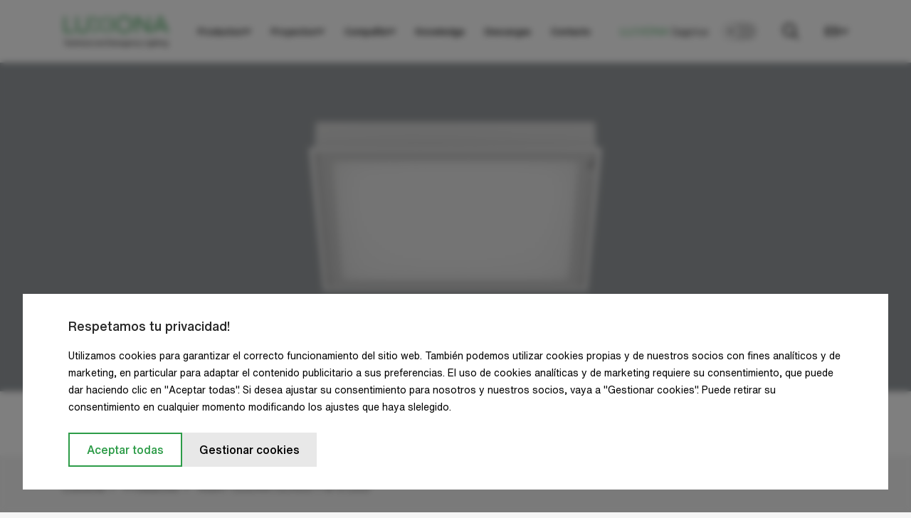

--- FILE ---
content_type: text/html; charset=utf-8
request_url: https://luxiona.com/es/productos/agat-clean-class-7-8-9-led
body_size: 52520
content:
<!doctype html>
<html data-n-head-ssr lang="es-ES" data-n-head="%7B%22lang%22:%7B%22ssr%22:%22es-ES%22%7D%7D">
  <head >
    <title>AGAT CLEAN CLASS 7-8-9 LED | Luxiona</title><meta data-n-head="ssr" charset="utf-8"><meta data-n-head="ssr" name="viewport" content="width=device-width, user-scalable=yes, initial-scale=1.0, maximum-scale=5.0, minimum-scale=1.0"><meta data-n-head="ssr" name="format-detection" content="telephone=no"><meta data-n-head="ssr" name="robots" content="index, follow"><meta data-n-head="ssr" data-hid="i18n-og" property="og:locale" content="es_ES"><meta data-n-head="ssr" data-hid="i18n-og-alt-en-GB" property="og:locale:alternate" content="en_GB"><meta data-n-head="ssr" data-hid="i18n-og-alt-pl-PL" property="og:locale:alternate" content="pl_PL"><meta data-n-head="ssr" data-hid="i18n-og-alt-de-DE" property="og:locale:alternate" content="de_DE"><meta data-n-head="ssr" data-hid="i18n-og-alt-fr-FR" property="og:locale:alternate" content="fr_FR"><meta data-n-head="ssr" data-hid="i18n-og-alt-it-IT" property="og:locale:alternate" content="it_IT"><link data-n-head="ssr" rel="icon" type="image/x-icon" href="/files/favicon.ico"><script data-n-head="ssr" type="text/javascript">window.dataLayer = window.dataLayer || [];</script><script data-n-head="ssr" src="/cookies.js?v=2"></script><script data-n-head="ssr" src="https://www.googletagmanager.com/gtag/js?id=UA-110095097-1" async></script><script data-n-head="ssr" type="text/javascript">function gtag(){dataLayer.push(arguments);}
                        gtag("js", new Date());
                        gtag("config", "UA-110095097-1");</script><link rel="preload" href="/_nuxt/c68d2c4.modern.js" as="script"><link rel="preload" href="/_nuxt/c0ffddc.modern.js" as="script"><link rel="preload" href="/_nuxt/css/fe7a990.css" as="style"><link rel="preload" href="/_nuxt/69c8fcb.modern.js" as="script"><link rel="preload" href="/_nuxt/css/18fa208.css" as="style"><link rel="preload" href="/_nuxt/494e63c.modern.js" as="script"><link rel="preload" href="/_nuxt/css/309d918.css" as="style"><link rel="preload" href="/_nuxt/6bf5ed4.modern.js" as="script"><link rel="preload" href="/_nuxt/39c687c.modern.js" as="script"><link rel="preload" href="/_nuxt/cb51a70.modern.js" as="script"><link rel="preload" href="/_nuxt/aec901a.modern.js" as="script"><link rel="preload" href="/_nuxt/css/5fc4c56.css" as="style"><link rel="preload" href="/_nuxt/bebc4f2.modern.js" as="script"><link rel="stylesheet" href="/_nuxt/css/fe7a990.css"><link rel="stylesheet" href="/_nuxt/css/18fa208.css"><link rel="stylesheet" href="/_nuxt/css/309d918.css"><link rel="stylesheet" href="/_nuxt/css/5fc4c56.css">
  </head>
  <body class="lang-es" data-n-head="%7B%22class%22:%7B%22ssr%22:%22lang-es%22%7D%7D">
    <script data-n-head="ssr" data-hid="nuxt-color-mode-script" data-pbody="true">!function(){"use strict";var e=window,s=document,o=s.documentElement,a=["dark","light"],t=window.localStorage.getItem("nuxt-color-mode")||"light",c="system"===t?l():t,i=s.body.getAttribute("data-color-mode-forced");function r(e){var s=""+e+"-mode";o.classList?o.classList.add(s):o.className+=" "+s}function n(s){return e.matchMedia("(prefers-color-scheme"+s+")")}function l(){if(e.matchMedia&&"not all"!==n("").media)for(var s of a)if(n(":"+s).matches)return s;return"light"}i&&(c=i),r(c),e["__NUXT_COLOR_MODE__"]={preference:t,value:c,getColorScheme:l,addClass:r,removeClass:function(e){var s=""+e+"-mode";o.classList?o.classList.remove(s):o.className=o.className.replace(new RegExp(s,"g"),"")}}}();
</script><div data-server-rendered="true" id="__nuxt"><!----><div id="__layout"><div id="app"><header class="header fixed w-100p bg-white"><div class="progress-bar abs bg-green"></div> <div class="container"><nav class="navbar bg-white flex ai-c"><div class="branding fs-0"><a href="/es" class="fs-0 i-flex nuxt-link-active"><img src="/_nuxt/img/logo.d73a715.svg" alt="Luxiona" width="150" height="43"></a></div> <div class="menu fw-500"><ul class="flex menu__list"><li class="menu__item rel"><a href="/es/productos/categorias" data-name="Productos" class="i-flex ai-c menu__link">
    Productos
    <span class="fs-0 menu__chevron flex ai-c jc-c"><svg width="12" height="8" viewBox="0 0 12 8" fill="none" xmlns="http://www.w3.org/2000/svg" class="chevron"><path d="M6.00146 4.72241L1.75879 0.47998L0.344727 1.89404L6.00146 7.55103L11.6582 1.89404L10.2441 0.47998L6.00146 4.72241Z" fill="black"></path></svg></span></a> <div class="submenu fixed w-100p bg-light-gray"><div class="container"><div class="row"><div data-index="0" class="col submenu-menu"><ul><li class="submenu-menu__item rel"><span data-submenu="product-categories" data-name="productCategories" class="submenu-menu__link rel i-flex active">
                            Categoría de producto
                            <span class="fs-0 menu__chevron flex ai-c jc-c abs"><svg width="8" height="13" viewBox="0 0 8 13" fill="none" xmlns="http://www.w3.org/2000/svg"><path d="M1.37487 12.9355L0.314209 11.8749L5.56421 6.62487L0.314209 1.37487L1.37487 0.314209L7.68553 6.62487L1.37487 12.9355Z" fill="black"></path></svg></span></span></li><!----><li class="submenu-menu__item rel"><span data-submenu="product-applications" data-name="productsByApplication" class="submenu-menu__link rel i-flex">
                            Productos por aplicación
                            <span class="fs-0 menu__chevron flex ai-c jc-c abs"><svg width="8" height="13" viewBox="0 0 8 13" fill="none" xmlns="http://www.w3.org/2000/svg"><path d="M1.37487 12.9355L0.314209 11.8749L5.56421 6.62487L0.314209 1.37487L1.37487 0.314209L7.68553 6.62487L1.37487 12.9355Z" fill="black"></path></svg></span></span></li><!----></ul></div> <div data-index="0" class="col submenu-content"><div data-index="0" data-submenu="product-categories" class="submenu-content__block active"><ul><li class="submenu-content__item"><a href="/es/productos/categorias" title="Todas las categorías" class="submenu-content__link i-flex">
                Todas las categorías
            </a></li> <li class="submenu-content__item"><span><a href="/es/productos/categorias/luminarias-suspendidas" title="Luminarias suspendidas" class="submenu-content__link i-flex">
                Luminarias suspendidas
            </a></span></li><li class="submenu-content__item"><span><a href="/es/productos/categorias/luminarias-de-superficie" title="Luminarias de superficie" class="submenu-content__link i-flex">
                Luminarias de superficie
            </a></span></li><li class="submenu-content__item"><span><a href="/es/productos/categorias/luminarias-empotradas" title="Luminarias empotradas" class="submenu-content__link i-flex">
                Luminarias empotradas
            </a></span></li><li class="submenu-content__item"><span><a href="/es/productos/categorias/apliques-de-pared" title="Apliques de pared" class="submenu-content__link i-flex">
                Apliques de pared
            </a></span></li><li class="submenu-content__item"><span><a href="/es/productos/categorias/sistemas-de-iluminacion" title="Sistemas de iluminación" class="submenu-content__link i-flex">
                Sistemas de iluminación
            </a></span></li><li class="submenu-content__item"><span><a href="/es/productos/categorias/proyectores" title="Proyectores y track lights" class="submenu-content__link i-flex">
                Proyectores y track lights
            </a></span></li><li class="submenu-content__item"><span><a href="/es/productos/categorias/luminarias-de-piesuelo" title="Luminarias de pie/suelo" class="submenu-content__link i-flex">
                Luminarias de pie/suelo
            </a></span></li><li class="submenu-content__item"><span><a href="/es/productos/categorias/luminarias-en-columna" title="Luminarias en columna" class="submenu-content__link i-flex">
                Luminarias en columna
            </a></span></li></ul></div><div data-index="0" data-submenu="all-products" class="submenu-content__block"><ul><!----> </ul></div><div data-index="0" data-submenu="product-applications" class="submenu-content__block"><ul><li class="submenu-content__item"><a href="/es/productos/aplicacion" title="Todas las aplicaciones" class="submenu-content__link i-flex">
                Todas las aplicaciones
            </a></li> <li class="submenu-content__item"><span><a href="/es/productos/aplicacion/oficinas" title="Oficinas" class="submenu-content__link i-flex">
    Oficinas
</a></span></li><li class="submenu-content__item"><span><a href="/es/productos/aplicacion/retail" title="Retail" class="submenu-content__link i-flex">
    Retail
</a></span></li><li class="submenu-content__item"><span><a href="/es/productos/aplicacion/industria" title="Industria" class="submenu-content__link i-flex">
    Industria
</a></span></li><li class="submenu-content__item"><span><a href="/es/productos/aplicacion/cleanmedical" title="Clean&amp;Medical" class="submenu-content__link i-flex">
    Clean&amp;Medical
</a></span></li><li class="submenu-content__item"><span><a href="/es/productos/aplicacion/arquitectura-e-infraestructuras" title="Arquitectura e infraestructuras" class="submenu-content__link i-flex">
    Arquitectura e infraestructuras
</a></span></li><li class="submenu-content__item"><span><a href="/es/productos/aplicacion/zonas-residenciales" title="Zonas residenciales" class="submenu-content__link i-flex">
    Zonas residenciales
</a></span></li><li class="submenu-content__item"><span><a href="/es/productos/aplicacion/exteriores" title="Alumbrado público" class="submenu-content__link i-flex">
    Alumbrado público
</a></span></li><li class="submenu-content__item"><span><a href="/es/productos/aplicacion/iluminacion-exterior" title="Iluminación exterior" class="submenu-content__link i-flex">
    Iluminación exterior
</a></span></li><li class="submenu-content__item"><span><a href="/es/productos/aplicacion/absorcion-acustica" title="Absorción acústica" class="submenu-content__link i-flex">
    Absorción acústica
</a></span></li></ul></div><div data-index="0" data-submenu="all-applications" class="submenu-content__block"><ul><!----> </ul></div></div></div></div></div></li><li class="menu__item rel"><a href="/es/proyectos" data-name="Proyectos" class="i-flex ai-c menu__link">
    Proyectos
    <span class="fs-0 menu__chevron flex ai-c jc-c"><svg width="12" height="8" viewBox="0 0 12 8" fill="none" xmlns="http://www.w3.org/2000/svg" class="chevron"><path d="M6.00146 4.72241L1.75879 0.47998L0.344727 1.89404L6.00146 7.55103L11.6582 1.89404L10.2441 0.47998L6.00146 4.72241Z" fill="black"></path></svg></span></a> <div class="submenu fixed w-100p bg-light-gray"><div class="container"><div class="row"><div data-index="1" class="col submenu-menu"><ul><li class="submenu-menu__item rel"><span data-submenu="project-categories" data-name="projectCategories" class="submenu-menu__link rel i-flex active">
                            Categoría de proyectos
                            <span class="fs-0 menu__chevron flex ai-c jc-c abs"><svg width="8" height="13" viewBox="0 0 8 13" fill="none" xmlns="http://www.w3.org/2000/svg"><path d="M1.37487 12.9355L0.314209 11.8749L5.56421 6.62487L0.314209 1.37487L1.37487 0.314209L7.68553 6.62487L1.37487 12.9355Z" fill="black"></path></svg></span></span></li><li class="submenu-menu__item rel"><a href="/es/proyectos" data-submenu="all-projects" data-name="allProjects" class="submenu-menu__link rel i-flex">
                            Todos los proyectos
                            <span class="fs-0 menu__chevron flex ai-c jc-c abs"><svg width="8" height="13" viewBox="0 0 8 13" fill="none" xmlns="http://www.w3.org/2000/svg"><path d="M1.37487 12.9355L0.314209 11.8749L5.56421 6.62487L0.314209 1.37487L1.37487 0.314209L7.68553 6.62487L1.37487 12.9355Z" fill="black"></path></svg></span></a></li><li class="submenu-menu__item rel"><a href="/es/proyectos/destacados" data-submenu="highlighted-projects" data-name="highlightedProjects" class="submenu-menu__link rel i-flex">
                            Destacados
                            <span class="fs-0 menu__chevron flex ai-c jc-c abs"><svg width="8" height="13" viewBox="0 0 8 13" fill="none" xmlns="http://www.w3.org/2000/svg"><path d="M1.37487 12.9355L0.314209 11.8749L5.56421 6.62487L0.314209 1.37487L1.37487 0.314209L7.68553 6.62487L1.37487 12.9355Z" fill="black"></path></svg></span></a></li></ul></div> <div data-index="1" class="col submenu-content"><div data-index="1" data-submenu="project-categories" class="submenu-content__block active"><ul><!----> <li class="submenu-content__item"><span><a href="/es/proyectos/oficinas" title="Oficinas" class="submenu-content__link i-flex">
                Oficinas
            </a></span></li><li class="submenu-content__item"><span><a href="/es/proyectos/industrial" title="Industrial" class="submenu-content__link i-flex">
                Industrial
            </a></span></li><li class="submenu-content__item"><span><a href="/es/proyectos/retail" title="Retail" class="submenu-content__link i-flex">
                Retail
            </a></span></li><li class="submenu-content__item"><span><a href="/es/proyectos/clean-medical" title="Clean &amp; Medical" class="submenu-content__link i-flex">
                Clean &amp; Medical
            </a></span></li><li class="submenu-content__item"><span><a href="/es/proyectos/arquitectural" title="Arquitectural" class="submenu-content__link i-flex">
                Arquitectural
            </a></span></li><li class="submenu-content__item"><span><a href="/es/proyectos/residencial" title="Residencial" class="submenu-content__link i-flex">
                Residencial
            </a></span></li><li class="submenu-content__item"><span><a href="/es/proyectos/outdoor" title="Outdoor" class="submenu-content__link i-flex">
                Outdoor
            </a></span></li><li class="submenu-content__item"><span><a href="/es/proyectos/hospitality" title="Hoteles y restaurantes" class="submenu-content__link i-flex">
                Hoteles y restaurantes
            </a></span></li><li class="submenu-content__item"><span><a href="/es/proyectos/centros-deportivos" title="Centros deportivos" class="submenu-content__link i-flex">
                Centros deportivos
            </a></span></li><li class="submenu-content__item"><span><a href="/es/proyectos/educacion" title="Educación" class="submenu-content__link i-flex">
                Educación
            </a></span></li><li class="submenu-content__item"><span><a href="/es/proyectos/edificios-publicos" title="Edificios públicos" class="submenu-content__link i-flex">
                Edificios públicos
            </a></span></li></ul></div><div data-index="1" data-submenu="all-projects" class="submenu-content__block"><ul><!----> </ul></div><div data-index="1" data-submenu="highlighted-projects" class="submenu-content__block"><ul><!----> </ul></div></div></div></div></div></li><li class="menu__item rel"><a href="/es/sobre-nosotros" data-name="Compañía" class="i-flex ai-c menu__link">
    Compañía
    <span class="fs-0 menu__chevron flex ai-c jc-c"><svg width="12" height="8" viewBox="0 0 12 8" fill="none" xmlns="http://www.w3.org/2000/svg" class="chevron"><path d="M6.00146 4.72241L1.75879 0.47998L0.344727 1.89404L6.00146 7.55103L11.6582 1.89404L10.2441 0.47998L6.00146 4.72241Z" fill="black"></path></svg></span></a> <div class="submenu fixed w-100p bg-light-gray"><div class="container"><div class="row"><div data-index="2" class="col submenu-menu"><ul><li class="submenu-menu__item rel"><a href="/es/sobre-nosotros" class="submenu-menu__link rel i-flex">
    Sobre Nosotros
</a></li><li class="submenu-menu__item rel"><a href="/es/noticias" class="submenu-menu__link rel i-flex">
    Noticias
</a></li><!----><!----></ul></div> <div data-index="2" class="col submenu-content"><!----><!----><!----><!----></div></div></div></div></li><li class="menu__item rel"><a href="/es/knowledge" data-name="Knowledge" class="i-flex ai-c menu__link">
    Knowledge
    <!----></a> <!----></li><li class="menu__item rel"><a href="/es/descargas" data-name="Descargas" class="i-flex ai-c menu__link">
    Descargas
    <!----></a> <!----></li><li class="menu__item rel"><a href="/es/contacto" data-name="Contacto" class="i-flex ai-c menu__link">
    Contacto
    <!----></a> <!----></li> <li><a target="_blank" href="https://sagelux.com/" rel="nofollow" class="fs-0 sagelux-logo sagelux-logo--menu"><img src="/files/sagelux.svg" width="275" height="56" alt="logo Sagelux"></a></li></ul> <div class="menu__mobile-header fixed bg-white" style="display:none;"><div class="container"><div class="flex ai-c"><button class="menu__back flex ai-c"><svg width="21" height="22" viewBox="0 0 21 22" fill="none" xmlns="http://www.w3.org/2000/svg"><path d="M4.41439 10.0001L12.4144 2.00015L11.0002 0.585938L0.585938 11.0001L11.0002 21.4144L12.4144 20.0002L4.41434 12.0001L21 12.0001V10.0001L4.41439 10.0001Z" fill="black"></path></svg></button> <div class="menu__mobile-title ellipsis"></div></div></div></div></div> <a target="_blank" href="https://sagelux.com/" rel="nofollow" class="fs-0 sagelux-logo"><img src="/_nuxt/img/sagelux.015e3a5.svg" width="275" height="56" alt="logo Sagelux"></a> <div class="color-mode__wrapper rel"><input id="color-mode" type="checkbox" class="color-mode abs"> <label for="color-mode" class="color-mode__label rel"></label></div> <button class="show-search fs-0 flex jc-c ai-c rel show-search--es"><svg width="23" height="23" viewBox="0 0 23 23" fill="none" xmlns="http://www.w3.org/2000/svg"><path fill-rule="evenodd" clip-rule="evenodd" d="M9 2C5.13401 2 2 5.13401 2 9C2 12.866 5.13401 16 9 16C10.9333 16 12.6819 15.2176 13.9497 13.9497C15.2176 12.6819 16 10.9333 16 9C16 5.13401 12.866 2 9 2ZM0 9C0 4.02944 4.02944 0 9 0C13.9706 0 18 4.02944 18 9C18 11.1246 17.2628 13.0784 16.0319 14.6176L22.4142 21L21 22.4142L14.6176 16.0319C13.0784 17.2628 11.1246 18 9 18C4.02944 18 0 13.9706 0 9Z" fill="black"></path></svg> <svg width="22" height="22" viewBox="0 0 22 22" fill="none" xmlns="http://www.w3.org/2000/svg" style="display:none;"><path fill-rule="evenodd" clip-rule="evenodd" d="M2.00015 0.585693L11.0002 9.58569L20.0002 0.585693L21.4144 1.99991L12.4144 10.9999L21.4144 19.9999L20.0002 21.4141L11.0002 12.4141L2.00015 21.4141L0.585938 19.9999L9.58594 10.9999L0.585938 1.99991L2.00015 0.585693Z" fill="black"></path></svg></button> <div class="lang-switcher fw-500"><div class="lang-switcher__current rel pointer flex ai-c">ES<svg width="12" height="8" viewBox="0 0 12 8" fill="none" xmlns="http://www.w3.org/2000/svg" class="chevron"><path d="M6.00146 4.72241L1.75879 0.47998L0.344727 1.89404L6.00146 7.55103L11.6582 1.89404L10.2441 0.47998L6.00146 4.72241Z" fill="black"></path></svg></div> <div class="other-langs fixed w-100p right bg-white fw-500"><div class="container"><a href="/products/agat-clean-class-7-8-9-led" class="other-langs__item i-b">EN
        </a><a href="/pl/produkty/agat-clean-class-7-8-9-led" class="other-langs__item i-b">PL
        </a><a href="/es/productos/agat-clean-class-7-8-9-led" aria-current="page" class="other-langs__item i-b nuxt-link-exact-active nuxt-link-active active">ES
        </a><a href="/de/produkte/agat-clean-class-7-8-9-led" class="other-langs__item i-b">DE
        </a><a href="/fr/produits/agat-clean-class-7-8-9-led" class="other-langs__item i-b">FR
        </a><a href="/it/prodotti/agat-clean-class-7-8-9-led" class="other-langs__item i-b">IT
        </a></div></div></div> <div class="menu-opener pointer rel"><span class="menu-opener__line menu-opener__line--1 block abs"></span> <span class="menu-opener__line menu-opener__line--2 block abs"></span> <span class="menu-opener__line menu-opener__line--3 block abs"></span> <span class="menu-opener__line menu-opener__line--4 block abs"></span></div></nav></div></header> <main class="familyLayout bg-white" data-v-528b5f34><section class="productHeader productHeader--slider" data-v-de65a2c0 data-v-528b5f34><div class="productHeader__inner" data-v-de65a2c0><div class="productHeader__slider swiper-container" data-v-de65a2c0><div class="productHeader__sliderWrapper swiper-wrapper" data-v-de65a2c0><div class="productHeader__sliderSlide swiper-slide" data-v-de65a2c0><div class="productHeader__sliderSlideImage" data-v-de65a2c0><img src="https://luxiona.com/files/thumbs/Pim/banery/AGAT%20CLEAN%20LED%20596%20x596%20x75%20Light%20Clean%20and%20Medical%20Luxiona%20Luminaires%202.jpg/1920_1080_fill.webp?ts=1701917243&amp;pn=category-cover-webp" alt="" width="1920" height="1080" class="productHeader__sliderSlideImageImg" data-v-de65a2c0></div></div><div class="productHeader__sliderSlide swiper-slide" data-v-de65a2c0><div class="productHeader__sliderSlideImage" data-v-de65a2c0><img src="https://luxiona.com/files/thumbs/Pim/banery/AGAT%20CLEAN%20LED%20596%20x596%20Clean%20and%20Medical%20Luxiona%20Luminaires%201.jpg/1920_1080_fill.webp?ts=1701917251&amp;pn=category-cover-webp" alt="" width="1920" height="1080" class="productHeader__sliderSlideImageImg" data-v-de65a2c0></div></div><div class="productHeader__sliderSlide swiper-slide" data-v-de65a2c0><div class="productHeader__sliderSlideImage" data-v-de65a2c0><img src="https://luxiona.com/files/thumbs/Pim/banery/AGAT%20CLEAN%20LED%20596%20x296%20x75%20Light%20Clean%20and%20Medical%20Luxiona%20Luminaires%201.jpg/1920_1080_fill.webp?ts=1701917259&amp;pn=category-cover-webp" alt="" width="1920" height="1080" class="productHeader__sliderSlideImageImg" data-v-de65a2c0></div></div><div class="productHeader__sliderSlide swiper-slide" data-v-de65a2c0><div class="productHeader__sliderSlideImage" data-v-de65a2c0><img src="https://luxiona.com/files/thumbs/Pim/banery/AGAT%20CLEAN%20LED%20596x296%20Clean%20and%20Medical%20Luxiona%20Luminaires%201.jpg/1920_1080_fill.webp?ts=1701917266&amp;pn=category-cover-webp" alt="" width="1920" height="1080" class="productHeader__sliderSlideImageImg" data-v-de65a2c0></div></div><div class="productHeader__sliderSlide swiper-slide" data-v-de65a2c0><div class="productHeader__sliderSlideImage" data-v-de65a2c0><img src="https://luxiona.com/files/thumbs/Pim/banery/AGAT%20CLEAN%20LED%20%201196%20x296%20x75%20Light%20Clean%20and%20Medical%20Luxiona%20Luminaires%203.jpg/1920_1080_fill.webp?ts=1701917274&amp;pn=category-cover-webp" alt="" width="1920" height="1080" class="productHeader__sliderSlideImageImg" data-v-de65a2c0></div></div><div class="productHeader__sliderSlide swiper-slide" data-v-de65a2c0><div class="productHeader__sliderSlideImage" data-v-de65a2c0><img src="https://luxiona.com/files/thumbs/Pim/banery/AGAT%20CLEAN%20LED%201196%20x296%20Clean%20and%20Medical%20Luxiona%20Luminaires%201.jpg/1920_1080_fill.webp?ts=1701917281&amp;pn=category-cover-webp" alt="" width="1920" height="1080" class="productHeader__sliderSlideImageImg" data-v-de65a2c0></div></div><div class="productHeader__sliderSlide swiper-slide" data-v-de65a2c0><div class="productHeader__sliderSlideImage" data-v-de65a2c0><img src="https://luxiona.com/files/thumbs/Pim/banery/AGAT%20CLEAN%20LED%20%201196%20x596x75%20Light%20Clean%20and%20Medical%20Luxiona%20Luminaires%204.jpg/1920_1080_fill.webp?ts=1701917288&amp;pn=category-cover-webp" alt="" width="1920" height="1080" class="productHeader__sliderSlideImageImg" data-v-de65a2c0></div></div><div class="productHeader__sliderSlide swiper-slide" data-v-de65a2c0><div class="productHeader__sliderSlideImage" data-v-de65a2c0><img src="https://luxiona.com/files/thumbs/Pim/banery/AGAT%20CLEAN%20LED%201196%20x596%20Clean%20and%20Medical%20Luxiona%20Luminaires%201.jpg/1920_1080_fill.webp?ts=1701917295&amp;pn=category-cover-webp" alt="" width="1920" height="1080" class="productHeader__sliderSlideImageImg" data-v-de65a2c0></div></div></div> <div class="productHeader__sliderPagination customPagination swiper-pagination" data-v-de65a2c0></div></div></div></section> <section class="productStickyMenu bg-white" data-v-613354f2 data-v-528b5f34><div class="container" data-v-613354f2><div class="row" data-v-613354f2><div class="productStickyMenu__wrapper flex jc-sb ai-c col col--offset-25 col--75 col-xxl--offset-0 col-xxl--100" data-v-613354f2><nav class="productStickyMenu__nav flex ai-c" data-v-613354f2><ul class="productStickyMenu__navList flex" data-v-613354f2><li class="productStickyMenu__navListItem" data-v-613354f2><a class="productStickyMenu__navListItemLink" data-v-613354f2>Descripción</a></li><li class="productStickyMenu__navListItem" data-v-613354f2><a class="productStickyMenu__navListItemLink" data-v-613354f2>Variaciones de producto</a></li><li class="productStickyMenu__navListItem" data-v-613354f2><a class="productStickyMenu__navListItemLink" data-v-613354f2>Distribución lumínica</a></li><li class="productStickyMenu__navListItem" data-v-613354f2><a class="productStickyMenu__navListItemLink" data-v-613354f2>Características de producto</a></li><!----><!----><li class="productStickyMenu__navListItem" data-v-613354f2><a class="productStickyMenu__navListItemLink" data-v-613354f2>Descargas</a></li><!----></ul> <div class="productStickyMenu__dropdown pointer" style="display:none;" data-v-613354f2><button class="productStickyMenu__dropdownToggle" data-v-613354f2><svg width="32" height="32" viewBox="0 0 32 32" fill="none" xmlns="http://www.w3.org/2000/svg" data-v-613354f2><path d="M5 15L5 18H8V15L5 15Z" fill="#646363" data-v-613354f2></path> <path d="M14 15L14 18H17V15L14 15Z" fill="#646363" data-v-613354f2></path> <path d="M23 15L23 18H26V15L23 15Z" fill="#646363" data-v-613354f2></path></svg></button> <div class="productStickyMenu__dropdownContents" data-v-613354f2><ul class="productStickyMenu__dropdownContentsList" data-v-613354f2><li class="productStickyMenu__dropdownContentsListItem" data-v-613354f2><a href="/es/productos/agat-clean-class-7-8-9-led/#description" class="productStickyMenu__dropdownContentsListItemLink" data-v-613354f2>
                                        Descripción
                                    </a></li><li class="productStickyMenu__dropdownContentsListItem" data-v-613354f2><a href="/es/productos/agat-clean-class-7-8-9-led/#productVariants" class="productStickyMenu__dropdownContentsListItemLink" data-v-613354f2>
                                        Variaciones de producto
                                    </a></li><li class="productStickyMenu__dropdownContentsListItem" data-v-613354f2><a href="/es/productos/agat-clean-class-7-8-9-led/#lightEffects" class="productStickyMenu__dropdownContentsListItemLink" data-v-613354f2>
                                        Distribución lumínica
                                    </a></li><li class="productStickyMenu__dropdownContentsListItem" data-v-613354f2><a href="/es/productos/agat-clean-class-7-8-9-led/#productFeatures" class="productStickyMenu__dropdownContentsListItemLink" data-v-613354f2>
                                        Características de producto
                                    </a></li><li class="productStickyMenu__dropdownContentsListItem" data-v-613354f2><a href="/es/productos/agat-clean-class-7-8-9-led/#video" class="productStickyMenu__dropdownContentsListItemLink" data-v-613354f2>
                                        Video
                                    </a></li><li class="productStickyMenu__dropdownContentsListItem" data-v-613354f2><a href="/es/productos/agat-clean-class-7-8-9-led/#luminousCharts" class="productStickyMenu__dropdownContentsListItemLink" data-v-613354f2>
                                        Diagramas polares
                                    </a></li><li class="productStickyMenu__dropdownContentsListItem" data-v-613354f2><a href="/es/productos/agat-clean-class-7-8-9-led/#downloads" class="productStickyMenu__dropdownContentsListItemLink" data-v-613354f2>
                                        Descargas
                                    </a></li><li class="productStickyMenu__dropdownContentsListItem" data-v-613354f2><a href="/es/productos/agat-clean-class-7-8-9-led/#projects" class="productStickyMenu__dropdownContentsListItemLink" data-v-613354f2>
                                        Proyectos
                                    </a></li></ul></div></div></nav> <div class="productStickyMenu__buttons flex jc-fe" data-v-613354f2><button class="btn btn--black nowrap" data-v-613354f2>Descargar Ficha Técnica</button></div></div></div></div></section> <div class="familyLayout__sections" data-v-528b5f34><div class="familyLayout__desc container" data-v-528b5f34><div class="row" data-v-528b5f34><div class="col col--offset-25 col--75 col-xl--offset-0 col-xl--100" data-v-528b5f34><nav aria-label="breadcrumb" class="familyLayout__breadcrumbs breadcrumbs mb-6 mb-lg-6 mb-md-3" data-v-6ba979f8 data-v-528b5f34><ol itemscope="itemscope" itemtype="https://schema.org/BreadcrumbList" class="breadcrumbs__list flex ai-c hidden-sm" data-v-6ba979f8><li itemprop="itemListElement" itemscope="itemscope" itemtype="https://schema.org/ListItem" class="breadcrumbs__item rel" data-v-6ba979f8><!----> <a href="/es" itemprop="item" title="Luxiona" class="nuxt-link-active" data-v-6ba979f8><span itemprop="name" data-v-6ba979f8>Luxiona</span> <meta itemprop="position" content="1" data-v-6ba979f8></a></li><li itemprop="itemListElement" itemscope="itemscope" itemtype="https://schema.org/ListItem" class="breadcrumbs__item rel" data-v-6ba979f8><span class="breadcrumbs__divider" data-v-6ba979f8>/</span> <a href="/es/productos" itemprop="item" title="Productos" class="nuxt-link-active" data-v-6ba979f8><span itemprop="name" data-v-6ba979f8>Productos</span> <meta itemprop="position" content="2" data-v-6ba979f8></a></li><li itemprop="itemListElement" itemscope="itemscope" itemtype="https://schema.org/ListItem" class="breadcrumbs__item rel breadcrumbs__item--last" data-v-6ba979f8><span class="breadcrumbs__divider" data-v-6ba979f8>/</span> <a href="/es/productos/agat-clean-class-7-8-9-led" aria-current="page" itemprop="item" title="AGAT CLEAN CLASS 7-8-9 LED" class="nuxt-link-exact-active nuxt-link-active" data-v-6ba979f8><span itemprop="name" data-v-6ba979f8>AGAT CLEAN CLASS 7-8-9 LED</span> <meta itemprop="position" content="3" data-v-6ba979f8></a></li></ol> <a href="/es/productos" class="breadcrumbs__list breadcrumbs__list--mobile ai-c nuxt-link-active" data-v-6ba979f8><svg width="8" height="13" viewBox="0 0 8 13" fill="none" xmlns="http://www.w3.org/2000/svg" data-v-6ba979f8><path d="M6.31066 0L7.37132 1.06066L2.12132 6.31066L7.37132 11.5607L6.31066 12.6213L0 6.31066L6.31066 0Z" fill="black" data-v-6ba979f8></path></svg>
        Atrás
    </a></nav> <section id="description" class="productDescription productDescription--family" data-v-5582b050 data-v-528b5f34><h1 class="productDescription__name title" data-v-5582b050>AGAT CLEAN CLASS 7-8-9 LED</h1> <div class="productDescription__details flex" data-v-5582b050><div class="productDescription__detailsLeft" data-v-5582b050><div class="productDescription__detailsLeftWrapper" data-v-5582b050><p class="productDescription__detailsLeftDesc mb-4" data-v-5582b050>
                    Luminaria con paneles LED eficientes y marco de aluminio, perfecta para espacios con clasificación ISO 7-8-9. Ofrece condiciones de iluminación excelentes, esterilidad y durabilidad.
                </p> <div class="productDescription__detailsLeftText" data-v-5582b050><!----> <ul data-text="Aplicación: Clean&amp;Medical
CRI: &gt;80
Difusor: SHM (vidrio templado mate), Micro-PRM SH (difusor micro-prismático PMMA con vidrio templado), SHMR (vidrio templado anti-reflectivo mate), SLMR (vidrio laminado anti-reflectivo mate), Micro-PRM SL (difusor micro-prismático PMMA con vidrio laminado), SLM (vidrio laminado mate)
Driver: standard on/off (E), DIM DALI (EDD)
Color: RAL 9016 (blanco)
Fuente de luz: LED
Material: plancha de acero" class="mt-4 mt-xs-3" data-v-5582b050><li data-v-5582b050><strong data-v-5582b050>Aplicación:</strong>
                                Clean&amp;Medical
                            </li><li data-v-5582b050><strong data-v-5582b050>CRI:</strong>
                                &gt;80
                            </li><li data-v-5582b050><strong data-v-5582b050>Difusor:</strong>
                                SHM (vidrio templado mate), Micro-PRM SH (difusor micro-prismático PMMA con vidrio templado), SHMR (vidrio templado anti-reflectivo mate), SLMR (vidrio laminado anti-reflectivo mate), Micro-PRM SL (difusor micro-prismático PMMA con vidrio laminado), SLM (vidrio laminado mate)
                            </li><li data-v-5582b050><strong data-v-5582b050>Driver:</strong>
                                standard on/off (E), DIM DALI (EDD)
                            </li><li data-v-5582b050><strong data-v-5582b050>Color:</strong>
                                RAL 9016 (blanco)
                            </li><li data-v-5582b050><strong data-v-5582b050>Fuente de luz:</strong>
                                LED
                            </li><li data-v-5582b050><strong data-v-5582b050>Material:</strong>
                                plancha de acero
                            </li></ul></div></div> <!----> <div class="productDescription__detailsLeftButtons flex ai-c jc-sb" data-v-5582b050><!----> <button class="productDescription__detailsLeftCopy flex ai-c productDescription__detailsLeftCopy--left" data-v-5582b050>
                    Copiar descripción
                    <svg width="24" height="24" viewBox="0 0 24 24" fill="none" xmlns="http://www.w3.org/2000/svg" data-v-5582b050><path fill-rule="evenodd" clip-rule="evenodd" d="M3 2H17V4H5V16H3V2Z" fill="black" data-v-5582b050></path> <path fill-rule="evenodd" clip-rule="evenodd" d="M7 6H21V22H7V6ZM9 8V20H19V8H9Z" fill="black" data-v-5582b050></path></svg> <span class="productDescription__detailsLeftCopyTooltip" data-v-5582b050>Descripción copiada en el portapapeles</span></button></div> <!----></div> <div class="productDescription__detailsRight" data-v-5582b050><img loading="lazy" src="https://luxiona.com/files/Pim/rysunki%20techniczne/rys_1.svg" data-v-5582b050></div></div></section></div></div></div> <section id="productVariants" class="productVariants productVariants--icons" data-v-c8d2877a data-v-528b5f34><div class="productVariants__inner container" data-v-c8d2877a><div class="row" data-v-c8d2877a><div class="col col--offset-25 col--75 col-lg--offset-0 col-lg--100" data-v-c8d2877a><h2 class="productVariants__title section-title" data-v-c8d2877a>Variaciones de producto</h2> <div class="productVariants__icons flex" data-v-c8d2877a><div data-name="CE" class="productVariants__icon" data-v-c8d2877a><img loading="lazy" src="https://luxiona.com/files/Pim/ikony/CE.svg" alt="CE" width="40" height="40" class="productVariants__iconImg" data-v-c8d2877a></div><div data-name="LED" class="productVariants__icon" data-v-c8d2877a><img loading="lazy" src="https://luxiona.com/files/Pim/ikony/LED.svg" alt="LED" width="40" height="40" class="productVariants__iconImg" data-v-c8d2877a></div><div data-name="E" class="productVariants__icon" data-v-c8d2877a><img loading="lazy" src="https://luxiona.com/files/Pim/ikony/E.svg" alt="E" width="40" height="40" class="productVariants__iconImg" data-v-c8d2877a></div><div data-name="kl.I" class="productVariants__icon" data-v-c8d2877a><img loading="lazy" src="https://luxiona.com/files/Pim/ikony/kl.I.svg" alt="kl.I" width="40" height="40" class="productVariants__iconImg" data-v-c8d2877a></div><div data-name="indoor" class="productVariants__icon" data-v-c8d2877a><img loading="lazy" src="https://luxiona.com/files/Pim/ikony/indoor.svg" alt="indoor" width="40" height="40" class="productVariants__iconImg" data-v-c8d2877a></div><div data-name="nie_dom" class="productVariants__icon" data-v-c8d2877a><img loading="lazy" src="https://luxiona.com/files/Pim/ikony/nie_dom.svg" alt="nie_dom" width="40" height="40" class="productVariants__iconImg" data-v-c8d2877a></div><div data-name="electronic-equipment" class="productVariants__icon" data-v-c8d2877a><img loading="lazy" src="https://luxiona.com/files/Pim/ikony/electronic-equipment.svg" alt="electronic-equipment" width="40" height="40" class="productVariants__iconImg" data-v-c8d2877a></div><div data-name="dimmable-DALI" class="productVariants__icon" data-v-c8d2877a><img loading="lazy" src="https://luxiona.com/files/Pim/ikony/dimmable-DALI.svg" alt="dimmable-DALI" width="40" height="40" class="productVariants__iconImg" data-v-c8d2877a></div><div data-name="supply-voltage" class="productVariants__icon" data-v-c8d2877a><img loading="lazy" src="https://luxiona.com/files/Pim/ikony/supply-voltage.svg" alt="supply-voltage" width="40" height="40" class="productVariants__iconImg" data-v-c8d2877a></div><div data-name="SDCM-3" class="productVariants__icon" data-v-c8d2877a><img loading="lazy" src="https://luxiona.com/files/Pim/ikony/SDCM-3.svg" alt="SDCM-3" width="40" height="40" class="productVariants__iconImg" data-v-c8d2877a></div><div data-name="IP65" class="productVariants__icon" data-v-c8d2877a><img loading="lazy" src="https://luxiona.com/files/Pim/ikony/IP65.svg" alt="IP65" width="40" height="40" class="productVariants__iconImg" data-v-c8d2877a></div><div data-name="lifetime-100000-L80-B10" class="productVariants__icon" data-v-c8d2877a><img loading="lazy" src="https://luxiona.com/files/Pim/ikony/lifetime-100000-L80-B10.svg" alt="lifetime-100000-L80-B10" width="40" height="40" class="productVariants__iconImg" data-v-c8d2877a></div><div data-name="lifetime-147000-L70-B50" class="productVariants__icon" data-v-c8d2877a><img loading="lazy" src="https://luxiona.com/files/Pim/ikony/lifetime-147000-L70-B50.svg" alt="lifetime-147000-L70-B50" width="40" height="40" class="productVariants__iconImg" data-v-c8d2877a></div><div data-name="rectangular-recessed-drill-hole" class="productVariants__icon" data-v-c8d2877a><img loading="lazy" src="https://luxiona.com/files/Pim/ikony/rectangular-recessed-drill-hole.svg" alt="rectangular-recessed-drill-hole" width="40" height="40" class="productVariants__iconImg" data-v-c8d2877a></div><div data-name="IK08" class="productVariants__icon" data-v-c8d2877a><img loading="lazy" src="https://luxiona.com/files/Pim/ikony/IK08.svg" alt="IK08" width="40" height="40" class="productVariants__iconImg" data-v-c8d2877a></div><div data-name="cri-v80" class="productVariants__icon" data-v-c8d2877a><img loading="lazy" src="https://luxiona.com/files/Pim/ikony/cri-v80.svg" alt="cri-v80" width="40" height="40" class="productVariants__iconImg" data-v-c8d2877a></div></div></div></div> <div class="productVariants__content row" data-v-c8d2877a><div class="productVariants__contentLeft col col--25 col-lg--100" data-v-c8d2877a><div class="productVariants__contentLeftWrapper" style="height:200px;" data-v-c8d2877a><div class="productVariants__contentLeftHeader" data-v-c8d2877a><div class="filters__header rel flex ai-c jc-sb filters__header--product" data-v-38fff4e6 data-v-c8d2877a><p class="fw-500 filters-slider__title" data-v-38fff4e6>Seleccionar filtros</p> <div class="filters-slider__wrapper rel" data-v-38fff4e6><input id="filters-slider" type="checkbox" checked="checked" class="filters-slider abs" data-v-38fff4e6> <label for="filters-slider" class="filters-slider__label rel" data-v-38fff4e6><span style="display:;" data-v-38fff4e6>Filtros ocultos</span> <span style="display:none;" data-v-38fff4e6>Filtros mostrados</span></label></div></div> <div class="mobileProductFilters ai-c jc-sb pointer" data-v-3b90eef4 data-v-c8d2877a><p class="mobileProductFilters__title" data-v-3b90eef4>Filtros</p> <svg width="24" height="24" viewBox="0 0 24 24" fill="none" xmlns="http://www.w3.org/2000/svg" class="mobileProductFilters__icon" data-v-3b90eef4><path fill-rule="evenodd" clip-rule="evenodd" d="M12.0945 6.75H3V8.25H12.0945C12.4275 9.54392 13.6021 10.5 15 10.5C16.3979 10.5 17.5725 9.54392 17.9055 8.25H21V6.75H17.9055C17.5725 5.45608 16.3979 4.5 15 4.5C13.6021 4.5 12.4275 5.45608 12.0945 6.75ZM13.5 7.5C13.5 6.67157 14.1716 6 15 6C15.8284 6 16.5 6.67157 16.5 7.5C16.5 8.32843 15.8284 9 15 9C14.1716 9 13.5 8.32843 13.5 7.5Z" fill="black" data-v-3b90eef4></path> <path fill-rule="evenodd" clip-rule="evenodd" d="M3 15.75H6.09451C6.42755 14.4561 7.60212 13.5 9 13.5C10.3979 13.5 11.5725 14.4561 11.9055 15.75L21 15.75V17.25L11.9055 17.25C11.5725 18.5439 10.3979 19.5 9 19.5C7.60212 19.5 6.42755 18.5439 6.09451 17.25H3V15.75ZM9 15C9.82843 15 10.5 15.6716 10.5 16.5C10.5 17.3284 9.82843 18 9 18C8.17157 18 7.5 17.3284 7.5 16.5C7.5 15.6716 8.17157 15 9 15Z" fill="black" data-v-3b90eef4></path></svg></div></div> <div style="display:;" data-v-c8d2877a><div variant="product" class="mobile-filters-header ai-c jc-sb" data-v-32605476 data-v-c8d2877a><div class="mobile-filters-header__title" data-v-32605476>
        Filtros
    </div> <button type="button" class="mobile-filters-close rel" data-v-32605476><span class="mobile-filters-close__line mobile-filters-close__line--1 block abs" data-v-32605476></span> <span class="mobile-filters-close__line mobile-filters-close__line--2 block abs" data-v-32605476></span></button></div> <div class="filters filters--product" data-v-1e0ec0e7 data-v-c8d2877a><div class="flex jc-fe mb-1" style="display:none;" data-v-1e0ec0e7><button type="button" data-v-1e0ec0e7>Eliminar filtros</button></div> <div class="active-filters flex" style="display:none;" data-v-70e94c7c data-v-1e0ec0e7> <div class="clear-filters" style="display:none;" data-v-70e94c7c><button type="button" data-v-70e94c7c>Eliminar filtros</button></div></div> <div class="products-search flex ai-c bg-gray rel" data-v-6d1bf1a5 data-v-1e0ec0e7><button type="button" disabled="disabled" class="products-search__submit fs-0 flex ai-c jc-c" data-v-6d1bf1a5><svg width="23" height="23" viewBox="0 0 23 23" fill="none" xmlns="http://www.w3.org/2000/svg" data-v-6d1bf1a5 data-v-6d1bf1a5><path fill-rule="evenodd" clip-rule="evenodd" d="M9 2C5.13401 2 2 5.13401 2 9C2 12.866 5.13401 16 9 16C10.9333 16 12.6819 15.2176 13.9497 13.9497C15.2176 12.6819 16 10.9333 16 9C16 5.13401 12.866 2 9 2ZM0 9C0 4.02944 4.02944 0 9 0C13.9706 0 18 4.02944 18 9C18 11.1246 17.2628 13.0784 16.0319 14.6176L22.4142 21L21 22.4142L14.6176 16.0319C13.0784 17.2628 11.1246 18 9 18C4.02944 18 0 13.9706 0 9Z" fill="black" data-v-6d1bf1a5 data-v-6d1bf1a5></path></svg></button> <input id="products-search__input" type="text" value="" class="w-100p bg-gray products-search__input" data-v-6d1bf1a5> <label for="products-search__input" class="products-search__label abs" data-v-6d1bf1a5>
        Búsqueda de producto
    </label></div> <div class="all-filters" data-v-1e0ec0e7><div class="vue-content-placeholders vue-content-placeholders-is-animated"><div class="vue-content-placeholders-text"><div class="vue-content-placeholders-text__line"></div><div class="vue-content-placeholders-text__line"></div><div class="vue-content-placeholders-text__line"></div><div class="vue-content-placeholders-text__line"></div><div class="vue-content-placeholders-text__line"></div><div class="vue-content-placeholders-text__line"></div><div class="vue-content-placeholders-text__line"></div><div class="vue-content-placeholders-text__line"></div><div class="vue-content-placeholders-text__line"></div><div class="vue-content-placeholders-text__line"></div></div></div> <!----></div></div> <div variant="product" class="mobile-filters-footer bg-white fs-0 fw-500" data-v-2e4f6040 data-v-c8d2877a><button type="button" class="bg-gray mobile-filters-footer__btn i-flex ai-c jc-c" data-v-2e4f6040>Eliminar filtros
    </button><button type="button" class="bg-green mobile-filters-footer__btn mobile-filters-footer__btn--green white i-flex ai-c jc-c" data-v-2e4f6040>Ver productos (0)</button></div></div></div></div> <div class="productVariants__contentRight col col--75 col-lg--100" data-v-c8d2877a><!----> <!----> <div class="productVariants__contentInfo" data-v-c8d2877a><p class="productVariants__contentInfoMessage" data-v-c8d2877a>Lo sentimos, pero no encontramos lo que estás buscando</p> <button class="btn btn--gray mt-3 productVariants__contentInfoButton" data-v-c8d2877a>Limpiar filtros
                    </button></div></div></div></div></section> <section id="lightEffects" class="productLightEffects container" data-v-111dca16 data-v-528b5f34><div class="row" data-v-111dca16><div class="productLightEffects__inner col col--offset-25 col--75 col-lg--offset-0 col-lg--100" data-v-111dca16><h2 class="productLightEffects__title section-title" data-v-111dca16>Distribución lumínica</h2> <div class="productLightEffects__content" data-v-111dca16><div class="productLightEffects__contentTop flex" data-v-111dca16><div class="productLightEffects__contentIcon flex ai-c" data-v-111dca16><span class="productLightEffects__contentIconImage" data-v-111dca16><img src="https://luxiona.com/files/Pim/ikony_rozsy%C5%82/icons-light-09.2022_down.svg" alt="distribución directa de la luz" loading="lazy" width="88" height="88" class="productLightEffects__contentIconImageImg" data-v-111dca16></span> <span class="productLightEffects__contentIconText" data-v-111dca16>distribución directa de la luz</span></div></div> <div class="productLightEffects__contentBottom" data-v-111dca16><div class="productLightEffects__contentBottomItem" data-v-111dca16><img loading="lazy" src="https://luxiona.com/files/Pim/plamy/plamy_Final-Color-Output0071.JPG" alt="plamy_Final-Color-Output0071" width="1300" height="660" class="productLightEffects__contentBottomItemImage" data-v-111dca16></div></div></div></div></div></section> <div id="productFeatures" data-v-528b5f34><section class="productFeatures container" data-v-192d6860 data-v-528b5f34><div class="row" data-v-192d6860><div class="productFeatures__inner col col--offset-25 col--75 col-lg--offset-0 col-lg--100" data-v-192d6860><h2 class="productFeatures__title section-title" data-v-192d6860>Características de producto</h2> <div class="productFeatures__image" data-v-192d6860><img loading="lazy" src="https://luxiona.com/files/Pim/product%20features/Agat%20Clean%20LED%20Recessed%20Luminaires%20Luxiona%201.jpg" alt class="productFeatures__imageImg" data-v-192d6860> <div class="productFeatures__feature flex jc-c ai-fs pointer" style="top:32%;left:50%;" data-v-192d6860><span class="productFeatures__featureNum flex ai-c jc-c" data-v-192d6860>1</span> <span class="productFeatures__featureText" data-v-192d6860>Luminaria diseñada para techos modulares y suspendidos de escayola</span></div><div class="productFeatures__feature flex jc-c ai-fs pointer" style="top:42%;left:30%;" data-v-192d6860><span class="productFeatures__featureNum flex ai-c jc-c" data-v-192d6860>2</span> <span class="productFeatures__featureText" data-v-192d6860>Cuerpo de la luminaria de plancha de acero</span></div><div class="productFeatures__feature flex jc-c ai-fs pointer" style="top:60%;left:40%;" data-v-192d6860><span class="productFeatures__featureNum flex ai-c jc-c" data-v-192d6860>3</span> <span class="productFeatures__featureText" data-v-192d6860>Sistemas ópticos y difusores montados en un marco de aluminio</span></div><div class="productFeatures__feature flex jc-c ai-fs pointer" style="top:70%;left:60%;" data-v-192d6860><span class="productFeatures__featureNum flex ai-c jc-c" data-v-192d6860>4</span> <span class="productFeatures__featureText" data-v-192d6860>Luminaria especial para salas blancas de clase de limpieza ISO 7-8-9</span></div></div> <div class="productFeatures__legend" data-v-192d6860><div class="collapsableContent" data-v-061d1525 data-v-192d6860><div class="collapsableContent__item" data-v-061d1525><div class="collapsableContent__itemNav flex ai-c jc-sb" data-v-061d1525><div class="collapsableContent__itemNavWrapper" data-v-061d1525><span class="collapsableContent__itemNavIndex" data-v-061d1525>1.</span> <span class="collapsableContent__itemNavText" data-v-061d1525>Cecha 1</span></div> <svg width="14" height="8" viewBox="0 0 14 8" fill="none" xmlns="http://www.w3.org/2000/svg" class="collapsableContent__itemNavIcon" data-v-061d1525><path d="M7.00011 5.24999L1.75011 -1.14441e-05L0.689453 1.06065L7.00011 7.37131L13.3108 1.06065L12.2501 -1.14441e-05L7.00011 5.24999Z" fill="black" data-v-061d1525></path></svg></div> <div class="collapsableContent__itemContent" data-v-061d1525>Luminaria diseñada para techos modulares y suspendidos de escayola</div></div><div class="collapsableContent__item" data-v-061d1525><div class="collapsableContent__itemNav flex ai-c jc-sb" data-v-061d1525><div class="collapsableContent__itemNavWrapper" data-v-061d1525><span class="collapsableContent__itemNavIndex" data-v-061d1525>2.</span> <span class="collapsableContent__itemNavText" data-v-061d1525>Cecha 2</span></div> <svg width="14" height="8" viewBox="0 0 14 8" fill="none" xmlns="http://www.w3.org/2000/svg" class="collapsableContent__itemNavIcon" data-v-061d1525><path d="M7.00011 5.24999L1.75011 -1.14441e-05L0.689453 1.06065L7.00011 7.37131L13.3108 1.06065L12.2501 -1.14441e-05L7.00011 5.24999Z" fill="black" data-v-061d1525></path></svg></div> <div class="collapsableContent__itemContent" data-v-061d1525>Cuerpo de la luminaria de plancha de acero</div></div><div class="collapsableContent__item" data-v-061d1525><div class="collapsableContent__itemNav flex ai-c jc-sb" data-v-061d1525><div class="collapsableContent__itemNavWrapper" data-v-061d1525><span class="collapsableContent__itemNavIndex" data-v-061d1525>3.</span> <span class="collapsableContent__itemNavText" data-v-061d1525>Cecha 3</span></div> <svg width="14" height="8" viewBox="0 0 14 8" fill="none" xmlns="http://www.w3.org/2000/svg" class="collapsableContent__itemNavIcon" data-v-061d1525><path d="M7.00011 5.24999L1.75011 -1.14441e-05L0.689453 1.06065L7.00011 7.37131L13.3108 1.06065L12.2501 -1.14441e-05L7.00011 5.24999Z" fill="black" data-v-061d1525></path></svg></div> <div class="collapsableContent__itemContent" data-v-061d1525>Sistemas ópticos y difusores montados en un marco de aluminio</div></div><div class="collapsableContent__item" data-v-061d1525><div class="collapsableContent__itemNav flex ai-c jc-sb" data-v-061d1525><div class="collapsableContent__itemNavWrapper" data-v-061d1525><span class="collapsableContent__itemNavIndex" data-v-061d1525>4.</span> <span class="collapsableContent__itemNavText" data-v-061d1525>Cecha 4</span></div> <svg width="14" height="8" viewBox="0 0 14 8" fill="none" xmlns="http://www.w3.org/2000/svg" class="collapsableContent__itemNavIcon" data-v-061d1525><path d="M7.00011 5.24999L1.75011 -1.14441e-05L0.689453 1.06065L7.00011 7.37131L13.3108 1.06065L12.2501 -1.14441e-05L7.00011 5.24999Z" fill="black" data-v-061d1525></path></svg></div> <div class="collapsableContent__itemContent" data-v-061d1525>Luminaria especial para salas blancas de clase de limpieza ISO 7-8-9</div></div></div></div></div></div></section> <!----></div> <div class="familyLayout__downloads container" data-v-528b5f34><div class="row" data-v-528b5f34><section id="downloads" class="productDownloads col col--offset-25 col--75 col-xl--offset-0 col-xl--100" data-v-5399618c data-v-528b5f34><div class="productToggleableContent" data-v-19ad2d1e data-v-5399618c><div class="productToggleableContent__top flex ai-c jc-sb mb-8 mb-md-4" data-v-19ad2d1e><h2 class="productToggleableContent__topTitle section-title" data-v-19ad2d1e>Descargas</h2> <button class="productToggleableContent__topToggle flex ai-c jc-c productToggleableContent__topToggle--visible" data-v-19ad2d1e></button></div> <div class="productToggleableContent__wrapper" data-v-19ad2d1e data-v-19ad2d1e><form class="productDownloads__form" data-v-5399618c><div class="productDownloads__formElements flex" data-v-5399618c><div class="productDownloads__formElement flex ai-c jc-sb" data-v-5399618c><div class="formCheckbox" data-v-42854908 data-v-5399618c><input id="download-0" type="checkbox" value="[object Object]" class="formCheckbox__input" data-v-42854908> <label for="download-0" title="Ficha Técnica" class="formCheckbox__label flex" data-v-42854908>Ficha Técnica</label></div> <button type="button" class="productDownloads__formDownload" data-v-5399618c><svg width="24" height="24" viewBox="0 0 24 24" fill="none" xmlns="http://www.w3.org/2000/svg" data-v-5399618c><path d="M12.75 14.6564L12.75 3.75H11.25L11.25 14.6564L7.51345 10.824L6.43945 11.8712L12 17.5743L17.5606 11.8712L16.4866 10.824L12.75 14.6564Z" fill="black" data-v-5399618c></path> <path d="M18 18.75H6V20.25H18V18.75Z" fill="black" data-v-5399618c></path></svg></button></div><div class="productDownloads__formElement flex ai-c jc-sb" data-v-5399618c><div class="formCheckbox" data-v-42854908 data-v-5399618c><input id="download-1" type="checkbox" value="[object Object]" class="formCheckbox__input" data-v-42854908> <label for="download-1" title="Instrucciones de instalación" class="formCheckbox__label flex" data-v-42854908>Instrucciones de instalación</label></div> <button type="button" class="productDownloads__formDownload" data-v-5399618c><svg width="24" height="24" viewBox="0 0 24 24" fill="none" xmlns="http://www.w3.org/2000/svg" data-v-5399618c><path d="M12.75 14.6564L12.75 3.75H11.25L11.25 14.6564L7.51345 10.824L6.43945 11.8712L12 17.5743L17.5606 11.8712L16.4866 10.824L12.75 14.6564Z" fill="black" data-v-5399618c></path> <path d="M18 18.75H6V20.25H18V18.75Z" fill="black" data-v-5399618c></path></svg></button></div><div class="productDownloads__formElement flex ai-c jc-sb" data-v-5399618c><div class="formCheckbox" data-v-42854908 data-v-5399618c><input id="download-2" type="checkbox" value="[object Object]" class="formCheckbox__input" data-v-42854908> <label for="download-2" title="Ficheros Eulumdat" class="formCheckbox__label flex" data-v-42854908>Ficheros Eulumdat</label></div> <button type="button" class="productDownloads__formDownload" data-v-5399618c><svg width="24" height="24" viewBox="0 0 24 24" fill="none" xmlns="http://www.w3.org/2000/svg" data-v-5399618c><path d="M12.75 14.6564L12.75 3.75H11.25L11.25 14.6564L7.51345 10.824L6.43945 11.8712L12 17.5743L17.5606 11.8712L16.4866 10.824L12.75 14.6564Z" fill="black" data-v-5399618c></path> <path d="M18 18.75H6V20.25H18V18.75Z" fill="black" data-v-5399618c></path></svg></button></div><div class="productDownloads__formElement flex ai-c jc-sb" data-v-5399618c><div class="formCheckbox" data-v-42854908 data-v-5399618c><input id="download-3" type="checkbox" value="[object Object]" class="formCheckbox__input" data-v-42854908> <label for="download-3" title="Revit BIM - modelo RFA" class="formCheckbox__label flex" data-v-42854908>Revit BIM - modelo RFA</label></div> <button type="button" class="productDownloads__formDownload" data-v-5399618c><svg width="24" height="24" viewBox="0 0 24 24" fill="none" xmlns="http://www.w3.org/2000/svg" data-v-5399618c><path d="M12.75 14.6564L12.75 3.75H11.25L11.25 14.6564L7.51345 10.824L6.43945 11.8712L12 17.5743L17.5606 11.8712L16.4866 10.824L12.75 14.6564Z" fill="black" data-v-5399618c></path> <path d="M18 18.75H6V20.25H18V18.75Z" fill="black" data-v-5399618c></path></svg></button></div><div class="productDownloads__formElement flex ai-c jc-sb" data-v-5399618c><div class="formCheckbox" data-v-42854908 data-v-5399618c><input id="download-4" type="checkbox" value="[object Object]" class="formCheckbox__input" data-v-42854908> <label for="download-4" title="Instrucciones de desmontaje del LED y de la fuente de alimentación" class="formCheckbox__label flex" data-v-42854908>Instrucciones de desmontaje del LED y de la fuente de alimentación</label></div> <button type="button" class="productDownloads__formDownload" data-v-5399618c><svg width="24" height="24" viewBox="0 0 24 24" fill="none" xmlns="http://www.w3.org/2000/svg" data-v-5399618c><path d="M12.75 14.6564L12.75 3.75H11.25L11.25 14.6564L7.51345 10.824L6.43945 11.8712L12 17.5743L17.5606 11.8712L16.4866 10.824L12.75 14.6564Z" fill="black" data-v-5399618c></path> <path d="M18 18.75H6V20.25H18V18.75Z" fill="black" data-v-5399618c></path></svg></button></div><div class="productDownloads__formElement flex ai-c jc-sb" data-v-5399618c><div class="formCheckbox" data-v-42854908 data-v-5399618c><input id="download-5" type="checkbox" value="[object Object]" class="formCheckbox__input" data-v-42854908> <label for="download-5" title="Información adicional" class="formCheckbox__label flex" data-v-42854908>Información adicional</label></div> <button type="button" class="productDownloads__formDownload" data-v-5399618c><svg width="24" height="24" viewBox="0 0 24 24" fill="none" xmlns="http://www.w3.org/2000/svg" data-v-5399618c><path d="M12.75 14.6564L12.75 3.75H11.25L11.25 14.6564L7.51345 10.824L6.43945 11.8712L12 17.5743L17.5606 11.8712L16.4866 10.824L12.75 14.6564Z" fill="black" data-v-5399618c></path> <path d="M18 18.75H6V20.25H18V18.75Z" fill="black" data-v-5399618c></path></svg></button></div><div class="productDownloads__formElement flex ai-c jc-sb" data-v-5399618c><div class="formCheckbox" data-v-42854908 data-v-5399618c><input id="download-6" type="checkbox" value="[object Object]" class="formCheckbox__input" data-v-42854908> <label for="download-6" title="Certificado de conformidad COC" class="formCheckbox__label flex" data-v-42854908>Certificado de conformidad COC</label></div> <button type="button" class="productDownloads__formDownload" data-v-5399618c><svg width="24" height="24" viewBox="0 0 24 24" fill="none" xmlns="http://www.w3.org/2000/svg" data-v-5399618c><path d="M12.75 14.6564L12.75 3.75H11.25L11.25 14.6564L7.51345 10.824L6.43945 11.8712L12 17.5743L17.5606 11.8712L16.4866 10.824L12.75 14.6564Z" fill="black" data-v-5399618c></path> <path d="M18 18.75H6V20.25H18V18.75Z" fill="black" data-v-5399618c></path></svg></button></div><div class="productDownloads__formElement flex ai-c jc-sb" data-v-5399618c><div class="formCheckbox" data-v-42854908 data-v-5399618c><input id="download-7" type="checkbox" value="[object Object]" class="formCheckbox__input" data-v-42854908> <label for="download-7" title="Declaración CE" class="formCheckbox__label flex" data-v-42854908>Declaración CE</label></div> <button type="button" class="productDownloads__formDownload" data-v-5399618c><svg width="24" height="24" viewBox="0 0 24 24" fill="none" xmlns="http://www.w3.org/2000/svg" data-v-5399618c><path d="M12.75 14.6564L12.75 3.75H11.25L11.25 14.6564L7.51345 10.824L6.43945 11.8712L12 17.5743L17.5606 11.8712L16.4866 10.824L12.75 14.6564Z" fill="black" data-v-5399618c></path> <path d="M18 18.75H6V20.25H18V18.75Z" fill="black" data-v-5399618c></path></svg></button></div></div> <div class="productDownloads__formButtons flex mt-4" data-v-5399618c><button type="button" disabled="disabled" class="btn btn--black" data-v-5399618c>
                    Descargas selecionadas
                </button> <button type="button" class="btn btn--gray" data-v-5399618c>
                    Descargar todo
                </button></div></form></div></div></section></div></div> <div class="container" data-v-528b5f34><div class="row" data-v-528b5f34><div class="col col--offset-25 col--75 col-xl--offset-0 col-xl--100" data-v-528b5f34><!----></div></div></div></div> <section class="similarProducts container" data-v-694bfba2 data-v-528b5f34><div class="similarProducts__inner" data-v-694bfba2><h2 class="similarProducts__title section-title" data-v-694bfba2>Productos similares</h2> <div class="similarProducts__wrapper" data-v-694bfba2><div class="similarProducts__swiper swiper-container" data-v-694bfba2><div class="similarProducts__swiperWrapper swiper-wrapper" data-v-694bfba2><div class="item similarProducts__swiperSlide swiper-slide item--family" data-v-80b26902 data-v-694bfba2><div class="item__image mb-3 bg-gray pointer rel" data-v-80b26902><img loading="lazy" width="412" height="412" src="https://luxiona.com/files/thumbs/Pim/boxy/PATOS-K-LED-Recessed-Luminaires-Luxiona.jpg/412_412_fill.webp?ts=1768696194&amp;pn=category-item-webp" alt="PATOS K LED" data-v-80b26902> <!----> <!----></div> <h2 class="fw-700" data-v-80b26902><a href="/es/productos/patos-k-led" itemprop="item" title="PATOS K LED" data-v-80b26902>PATOS K LED</a></h2></div><div class="item similarProducts__swiperSlide swiper-slide item--family" data-v-80b26902 data-v-694bfba2><div class="item__image mb-3 bg-gray pointer rel" data-v-80b26902><img loading="lazy" width="412" height="412" src="https://luxiona.com/files/thumbs/Pim/boxy/PATOS-LINE-LED-Recessed-Luminaires-Luxiona-2.jpg/412_412_fill.webp?ts=1768696364&amp;pn=category-item-webp" alt="PATOS LINE LED" data-v-80b26902> <!----> <!----></div> <h2 class="fw-700" data-v-80b26902><a href="/es/productos/patos-line-led" itemprop="item" title="PATOS LINE LED" data-v-80b26902>PATOS LINE LED</a></h2></div><div class="item similarProducts__swiperSlide swiper-slide item--family" data-v-80b26902 data-v-694bfba2><div class="item__image mb-3 bg-gray pointer rel" data-v-80b26902><img loading="lazy" width="412" height="412" src="https://luxiona.com/files/thumbs/Pim/boxy/PATOS-O-LED-Recessed-System-Luminaires-Luxiona-1.jpg/412_412_fill.webp?ts=1768697083&amp;pn=category-item-webp" alt="PATOS O LED" data-v-80b26902> <!----> <!----></div> <h2 class="fw-700" data-v-80b26902><a href="/es/productos/patos-o-led" itemprop="item" title="PATOS O LED" data-v-80b26902>PATOS O LED</a></h2></div><div class="item similarProducts__swiperSlide swiper-slide item--family" data-v-80b26902 data-v-694bfba2><div class="item__image mb-3 bg-gray pointer rel" data-v-80b26902><img loading="lazy" width="412" height="412" src="https://luxiona.com/files/thumbs/Pim/boxy/AGAT%20LED%20596%20x%20296%20x%2090%20Recessed%20Luminaires%20Luxiona%202.jpg/412_412_fill.webp?ts=1701947277&amp;pn=category-item-webp" alt="AGAT LED" data-v-80b26902> <!----> <!----></div> <h2 class="fw-700" data-v-80b26902><a href="/es/productos/agat-led" itemprop="item" title="AGAT LED" data-v-80b26902>AGAT LED</a></h2></div><div class="item similarProducts__swiperSlide swiper-slide item--family" data-v-80b26902 data-v-694bfba2><div class="item__image mb-3 bg-gray pointer rel" data-v-80b26902><img loading="lazy" width="412" height="412" src="https://luxiona.com/files/thumbs/Pim/boxy/AGAT-LED-DECO-SMOOTH-Recessed-Luminaires-Luxiona-1.jpg/412_412_fill.webp?ts=1768761546&amp;pn=category-item-webp" alt="AGAT LED DECO SMOOTH" data-v-80b26902> <!----> <!----></div> <h2 class="fw-700" data-v-80b26902><a href="/es/productos/agat-led-deco-smooth" itemprop="item" title="AGAT LED DECO SMOOTH" data-v-80b26902>AGAT LED DECO SMOOTH</a></h2></div><div class="item similarProducts__swiperSlide swiper-slide item--family" data-v-80b26902 data-v-694bfba2><div class="item__image mb-3 bg-gray pointer rel" data-v-80b26902><img loading="lazy" width="412" height="412" src="https://luxiona.com/files/thumbs/Pim/boxy/AGAT-POS-LED-596-x-596-x-55-Recessed-Luminaires-Luxiona-1.jpg/412_412_fill.webp?ts=1768697529&amp;pn=category-item-webp" alt="AGAT POS LED" data-v-80b26902> <!----> <!----></div> <h2 class="fw-700" data-v-80b26902><a href="/es/productos/agat-pos-led" itemprop="item" title="AGAT POS LED" data-v-80b26902>AGAT POS LED</a></h2></div><div class="item similarProducts__swiperSlide swiper-slide item--family" data-v-80b26902 data-v-694bfba2><div class="item__image mb-3 bg-gray pointer rel" data-v-80b26902><img loading="lazy" width="412" height="412" src="https://luxiona.com/files/thumbs/Pim/boxy/ANGLE%20RAL%209006%20Grey%20Recessed%20Luxiona%20Luminaires%204.jpg/412_412_fill.webp?ts=1701926425&amp;pn=category-item-webp" alt="ANGLE" data-v-80b26902> <!----> <!----></div> <h2 class="fw-700" data-v-80b26902><a href="/es/productos/angle" itemprop="item" title="ANGLE" data-v-80b26902>ANGLE</a></h2></div><div class="item similarProducts__swiperSlide swiper-slide item--family" data-v-80b26902 data-v-694bfba2><div class="item__image mb-3 bg-gray pointer rel" data-v-80b26902><img loading="lazy" width="412" height="412" src="https://luxiona.com/files/thumbs/Pim/boxy/ARUNA%20LED%20593x293%202R%20Surface%20or%20Suspended%20Luminaires%20Luxiona%201.jpg/412_412_fill.webp?ts=1701908739&amp;pn=category-item-webp" alt="ARUNA LED" data-v-80b26902> <!----> <!----></div> <h2 class="fw-700" data-v-80b26902><a href="/es/productos/aruna-led" itemprop="item" title="ARUNA LED" data-v-80b26902>ARUNA LED</a></h2></div><div class="item similarProducts__swiperSlide swiper-slide item--family" data-v-80b26902 data-v-694bfba2><div class="item__image mb-3 bg-gray pointer rel" data-v-80b26902><img loading="lazy" width="412" height="412" src="https://luxiona.com/files/thumbs/Pim/boxy/ARUNA%20SLIM%20M%20LED%20Surface%20or%20Suspended%20Luminaires%20Luxiona%201.jpg/412_412_fill.webp?ts=1701911856&amp;pn=category-item-webp" alt="ARUNA SLIM M LED" data-v-80b26902> <!----> <!----></div> <h2 class="fw-700" data-v-80b26902><a href="/es/productos/aruna-slim-m-led" itemprop="item" title="ARUNA SLIM M LED" data-v-80b26902>ARUNA SLIM M LED</a></h2></div><div class="item similarProducts__swiperSlide swiper-slide item--family" data-v-80b26902 data-v-694bfba2><div class="item__image mb-3 bg-gray pointer rel" data-v-80b26902><img loading="lazy" width="412" height="412" src="https://luxiona.com/files/thumbs/Pim/boxy/BACKPANEL%20LED%20596%20x%20596%20x%2034%20Recessed%20Luminaires%20Luxiona%201.jpg/412_412_fill.webp?ts=1701908853&amp;pn=category-item-webp" alt="BACKPANEL LED" data-v-80b26902> <!----> <!----></div> <h2 class="fw-700" data-v-80b26902><a href="/es/productos/backpanel-led" itemprop="item" title="BACKPANEL LED" data-v-80b26902>BACKPANEL LED</a></h2></div><div class="item similarProducts__swiperSlide swiper-slide item--family" data-v-80b26902 data-v-694bfba2><div class="item__image mb-3 bg-gray pointer rel" data-v-80b26902><img loading="lazy" width="412" height="412" src="https://luxiona.com/files/thumbs/Pim/boxy/BERYL%20NEW%20LED%20K%20115x115%20RAL%209005%20Black%20Recessed%20Luminaires%20Luxiona%202.jpg/412_412_fill.webp?ts=1701909035&amp;pn=category-item-webp" alt="BERYL NEW LED K" data-v-80b26902> <!----> <!----></div> <h2 class="fw-700" data-v-80b26902><a href="/es/productos/beryl-new-led-k" itemprop="item" title="BERYL NEW LED K" data-v-80b26902>BERYL NEW LED K</a></h2></div><div class="item similarProducts__swiperSlide swiper-slide item--family" data-v-80b26902 data-v-694bfba2><div class="item__image mb-3 bg-gray pointer rel" data-v-80b26902><img loading="lazy" width="412" height="412" src="https://luxiona.com/files/thumbs/Pim/boxy/BERYL%20NEW%20LED%20K%20L2%20236%20RAL%209005%20Black%20Recessed%20Luminaires%20Luxiona%202.jpg/412_412_fill.webp?ts=1701909337&amp;pn=category-item-webp" alt="BERYL NEW LED K/L2" data-v-80b26902> <!----> <!----></div> <h2 class="fw-700" data-v-80b26902><a href="/es/productos/beryl-new-led-kl2" itemprop="item" title="BERYL NEW LED K/L2" data-v-80b26902>BERYL NEW LED K/L2</a></h2></div><div class="item similarProducts__swiperSlide swiper-slide item--family" data-v-80b26902 data-v-694bfba2><div class="item__image mb-3 bg-gray pointer rel" data-v-80b26902><img loading="lazy" width="412" height="412" src="https://luxiona.com/files/thumbs/Pim/boxy/BERYL-NEW-LED-K-L3-353-RAL-9005-Black-Recessed-Luminaires-Luxiona-5.jpg/412_412_fill.webp?ts=1759188049&amp;pn=category-item-webp" alt="BERYL NEW LED K/L3" data-v-80b26902> <!----> <!----></div> <h2 class="fw-700" data-v-80b26902><a href="/es/productos/beryl-new-led-kl3" itemprop="item" title="BERYL NEW LED K/L3" data-v-80b26902>BERYL NEW LED K/L3</a></h2></div><div class="item similarProducts__swiperSlide swiper-slide item--family" data-v-80b26902 data-v-694bfba2><div class="item__image mb-3 bg-gray pointer rel" data-v-80b26902><img loading="lazy" width="412" height="412" src="https://luxiona.com/files/thumbs/Pim/boxy/BERYL%20NEW%20LED%20K%20L4%20%20472%20RAL%209005%20Black%20Recessed%20Luminaires%20Luxiona%202.jpg/412_412_fill.webp?ts=1701909847&amp;pn=category-item-webp" alt="BERYL NEW LED K/L4" data-v-80b26902> <!----> <!----></div> <h2 class="fw-700" data-v-80b26902><a href="/es/productos/beryl-new-led-kl4" itemprop="item" title="BERYL NEW LED K/L4" data-v-80b26902>BERYL NEW LED K/L4</a></h2></div><div class="item similarProducts__swiperSlide swiper-slide item--family" data-v-80b26902 data-v-694bfba2><div class="item__image mb-3 bg-gray pointer rel" data-v-80b26902><img loading="lazy" width="412" height="412" src="https://luxiona.com/files/thumbs/Pim/boxy/BERYL%20NEW%20LED%20K%20S4%20236%20RAL%209005%20Black%20Recessed%20Luminaires%20Luxiona%202.jpg/412_412_fill.webp?ts=1701910143&amp;pn=category-item-webp" alt="BERYL NEW LED K/S4" data-v-80b26902> <!----> <!----></div> <h2 class="fw-700" data-v-80b26902><a href="/es/productos/beryl-new-led-ks4" itemprop="item" title="BERYL NEW LED K/S4" data-v-80b26902>BERYL NEW LED K/S4</a></h2></div><div class="item similarProducts__swiperSlide swiper-slide item--family" data-v-80b26902 data-v-694bfba2><div class="item__image mb-3 bg-gray pointer rel" data-v-80b26902><img loading="lazy" width="412" height="412" src="https://luxiona.com/files/thumbs/Pim/boxy/BERYL-NEW-LED-O-3-IP20-A195-Recessed-Luminaires-Luxiona-4.jpg/412_412_fill.webp?ts=1768702063&amp;pn=category-item-webp" alt="BERYL NEW LED O IP20/44" data-v-80b26902> <!----> <!----></div> <h2 class="fw-700" data-v-80b26902><a href="/es/productos/beryl-new-led-o-ip2044" itemprop="item" title="BERYL NEW LED O IP20/44" data-v-80b26902>BERYL NEW LED O IP20/44</a></h2></div><div class="item similarProducts__swiperSlide swiper-slide item--family" data-v-80b26902 data-v-694bfba2><div class="item__image mb-3 bg-gray pointer rel" data-v-80b26902><img loading="lazy" width="412" height="412" src="https://luxiona.com/files/thumbs/Pim/boxy/BERYL-NEW-LED-O-2-IP20-A165-Recessed-Luminaires-Luxiona-2.jpg/412_412_fill.webp?ts=1768702064&amp;pn=category-item-webp" alt="BERYL NEW LED O IP20/65" data-v-80b26902> <!----> <!----></div> <h2 class="fw-700" data-v-80b26902><a href="/es/productos/beryl-new-led-o-ip2065" itemprop="item" title="BERYL NEW LED O IP20/65" data-v-80b26902>BERYL NEW LED O IP20/65</a></h2></div><div class="item similarProducts__swiperSlide swiper-slide item--family" data-v-80b26902 data-v-694bfba2><div class="item__image mb-3 bg-gray pointer rel" data-v-80b26902><img loading="lazy" width="412" height="412" src="https://luxiona.com/files/thumbs/Pim/boxy/Domino%20LOW%20UGR%20LED%20596x596%20(3R)%20Recessed%20Luminaires%20Luxiona%206.jpg/412_412_fill.webp?ts=1701911050&amp;pn=category-item-webp" alt="DOMINO LOW UGR LED" data-v-80b26902> <!----> <!----></div> <h2 class="fw-700" data-v-80b26902><a href="/es/productos/domino-low-ugr-led" itemprop="item" title="DOMINO LOW UGR LED" data-v-80b26902>DOMINO LOW UGR LED</a></h2></div><div class="item similarProducts__swiperSlide swiper-slide item--family" data-v-80b26902 data-v-694bfba2><div class="item__image mb-3 bg-gray pointer rel" data-v-80b26902><img loading="lazy" width="412" height="412" src="https://luxiona.com/files/thumbs/Pim/boxy/EUROPANEL-IP65-596-x-596-x-11-Recessed-Luminaires-Luxiona-1.jpg/412_412_fill.webp?ts=1768819146&amp;pn=category-item-webp" alt="EUROPANEL LED IP65" data-v-80b26902> <!----> <!----></div> <h2 class="fw-700" data-v-80b26902><a href="/es/productos/europanel-led-ip65" itemprop="item" title="EUROPANEL LED IP65" data-v-80b26902>EUROPANEL LED IP65</a></h2></div><div class="item similarProducts__swiperSlide swiper-slide item--family" data-v-80b26902 data-v-694bfba2><div class="item__image mb-3 bg-gray pointer rel" data-v-80b26902><img loading="lazy" width="412" height="412" src="https://luxiona.com/files/thumbs/Pim/boxy/EUROPANEL-IP65-1196-x-296-x-11-Recessed-Luminaires-Luxiona-1.jpg/412_412_fill.webp?ts=1768819146&amp;pn=category-item-webp" alt="EUROPANEL LED CRI95 IP65" data-v-80b26902> <!----> <!----></div> <h2 class="fw-700" data-v-80b26902><a href="/es/productos/europanel-led-cri95-ip65" itemprop="item" title="EUROPANEL LED CRI95 IP65" data-v-80b26902>EUROPANEL LED CRI95 IP65</a></h2></div><div class="item similarProducts__swiperSlide swiper-slide item--family" data-v-80b26902 data-v-694bfba2><div class="item__image mb-3 bg-gray pointer rel" data-v-80b26902><img loading="lazy" width="412" height="412" src="https://luxiona.com/files/thumbs/Pim/boxy/EUROPANEL-CIRCLE-596-x-596-x-11-Recessed-Luminaires-Luxiona-1.jpg/412_412_fill.webp?ts=1768817151&amp;pn=category-item-webp" alt="EUROPANEL LED CIRCLE" data-v-80b26902> <!----> <!----></div> <h2 class="fw-700" data-v-80b26902><a href="/es/productos/europanel-led-circle" itemprop="item" title="EUROPANEL LED CIRCLE" data-v-80b26902>EUROPANEL LED CIRCLE</a></h2></div><div class="item similarProducts__swiperSlide swiper-slide item--family" data-v-80b26902 data-v-694bfba2><div class="item__image mb-3 bg-gray pointer rel" data-v-80b26902><img loading="lazy" width="412" height="412" src="https://luxiona.com/files/thumbs/Pim/boxy/MOSAIC-SQ-LED-596x596x60-2-Architectural-Luminaires-Luxiona.jpg/412_412_fill.webp?ts=1768703447&amp;pn=category-item-webp" alt="MOSAIC SQ LED" data-v-80b26902> <!----> <!----></div> <h2 class="fw-700" data-v-80b26902><a href="/es/productos/mosaic-sq-led" itemprop="item" title="MOSAIC SQ LED" data-v-80b26902>MOSAIC SQ LED</a></h2></div><div class="item similarProducts__swiperSlide swiper-slide item--family" data-v-80b26902 data-v-694bfba2><div class="item__image mb-3 bg-gray pointer rel" data-v-80b26902><img loading="lazy" width="412" height="412" src="https://luxiona.com/files/thumbs/Pim/boxy/RING-T-LED-Recessed-Luminaires-Luxiona-2.jpg/412_412_fill.webp?ts=1768703509&amp;pn=category-item-webp" alt="RING T LED" data-v-80b26902> <!----> <!----></div> <h2 class="fw-700" data-v-80b26902><a href="/es/productos/ring-t-led" itemprop="item" title="RING T LED" data-v-80b26902>RING T LED</a></h2></div><div class="item similarProducts__swiperSlide swiper-slide item--family" data-v-80b26902 data-v-694bfba2><div class="item__image mb-3 bg-gray pointer rel" data-v-80b26902><img loading="lazy" width="412" height="412" src="https://luxiona.com/files/thumbs/Pim/boxy/X-LINE-GK-LED-System-Luminaires-Luxiona-1.jpg/412_412_fill.webp?ts=1768730630&amp;pn=category-item-webp" alt="X-LINE G/K LED" data-v-80b26902> <!----> <!----></div> <h2 class="fw-700" data-v-80b26902><a href="/es/productos/x-line-gk-led" itemprop="item" title="X-LINE G/K LED" data-v-80b26902>X-LINE G/K LED</a></h2></div><div class="item similarProducts__swiperSlide swiper-slide item--family" data-v-80b26902 data-v-694bfba2><div class="item__image mb-3 bg-gray pointer rel" data-v-80b26902><img loading="lazy" width="412" height="412" src="https://luxiona.com/files/thumbs/Pim/boxy/X-LINE%20SLIM%20RECESSED%20LED%20Recessed%20Luminaires%20Luxiona%201.jpg/412_412_fill.webp?ts=1701928302&amp;pn=category-item-webp" alt="X-LINE SLIM RECESSED LED" data-v-80b26902> <!----> <!----></div> <h2 class="fw-700" data-v-80b26902><a href="/es/productos/x-line-slim-recessed-led" itemprop="item" title="X-LINE SLIM RECESSED LED" data-v-80b26902>X-LINE SLIM RECESSED LED</a></h2></div><div class="item similarProducts__swiperSlide swiper-slide item--family" data-v-80b26902 data-v-694bfba2><div class="item__image mb-3 bg-gray pointer rel" data-v-80b26902><img loading="lazy" width="412" height="412" src="https://luxiona.com/files/thumbs/Pim/boxy/AGAT%20CLEAN%20LED%20596%20x596%20Clean%20and%20Medical%20Luxiona%20Luminaires%203.jpg/412_412_fill.webp?ts=1701917303&amp;pn=category-item-webp" alt="AGAT CLEAN LED" data-v-80b26902> <!----> <!----></div> <h2 class="fw-700" data-v-80b26902><a href="/es/productos/agat-clean-led" itemprop="item" title="AGAT CLEAN LED" data-v-80b26902>AGAT CLEAN LED</a></h2></div><div class="item similarProducts__swiperSlide swiper-slide item--family" data-v-80b26902 data-v-694bfba2><div class="item__image mb-3 bg-gray pointer rel" data-v-80b26902><img loading="lazy" width="412" height="412" src="https://luxiona.com/files/thumbs/Pim/boxy/AGAT%20CLEAN%20LED%20SMOOTH%20596%20x596%20x75%20Light%20Clean%20and%20Medical%20Luxiona%20Luminaires%202.jpg/412_412_fill.webp?ts=1701918389&amp;pn=category-item-webp" alt="AGAT CLEAN LED SMOOTH" data-v-80b26902> <!----> <!----></div> <h2 class="fw-700" data-v-80b26902><a href="/es/productos/agat-clean-led-smooth" itemprop="item" title="AGAT CLEAN LED SMOOTH" data-v-80b26902>AGAT CLEAN LED SMOOTH</a></h2></div><div class="item similarProducts__swiperSlide swiper-slide item--family" data-v-80b26902 data-v-694bfba2><div class="item__image mb-3 bg-gray pointer rel" data-v-80b26902><img loading="lazy" width="412" height="412" src="https://luxiona.com/files/thumbs/Pim/boxy/AGAT%20CLEAN%20POS%20596x596x75%20Clean%20and%20Medical%20Luxiona%20Luminaires%20Light.jpg/412_412_fill.webp?ts=1702103441&amp;pn=category-item-webp" alt="AGAT CLEAN POS LED" data-v-80b26902> <!----> <!----></div> <h2 class="fw-700" data-v-80b26902><a href="/es/productos/agat-clean-pos-led" itemprop="item" title="AGAT CLEAN POS LED" data-v-80b26902>AGAT CLEAN POS LED</a></h2></div><div class="item similarProducts__swiperSlide swiper-slide item--family" data-v-80b26902 data-v-694bfba2><div class="item__image mb-3 bg-gray pointer rel" data-v-80b26902><img loading="lazy" width="412" height="412" src="https://luxiona.com/files/thumbs/Pim/boxy/AGAT%20CLEAN%20SLIGHT%20LED%204R%20595x595x35%20Light%20Clean%20and%20Medical%20Luxiona%20Luminaires%205.jpg/412_412_fill.webp?ts=1701919172&amp;pn=category-item-webp" alt="AGAT CLEAN SLIGHT LED" data-v-80b26902> <!----> <!----></div> <h2 class="fw-700" data-v-80b26902><a href="/es/productos/agat-clean-slight-led" itemprop="item" title="AGAT CLEAN SLIGHT LED" data-v-80b26902>AGAT CLEAN SLIGHT LED</a></h2></div><div class="item similarProducts__swiperSlide swiper-slide item--family" data-v-80b26902 data-v-694bfba2><div class="item__image mb-3 bg-gray pointer rel" data-v-80b26902><img loading="lazy" width="412" height="412" src="https://luxiona.com/files/thumbs/Pim/boxy/DOMINO%20CLEAN%20LOW%20UGR%20LED%20Clean%20and%20Medical%20Luxiona%20Luminaires%203.jpg/412_412_fill.webp?ts=1701919220&amp;pn=category-item-webp" alt="DOMINO CLEAN LOW UGR LED" data-v-80b26902> <!----> <!----></div> <h2 class="fw-700" data-v-80b26902><a href="/es/productos/domino-clean-low-ugr-led" itemprop="item" title="DOMINO CLEAN LOW UGR LED" data-v-80b26902>DOMINO CLEAN LOW UGR LED</a></h2></div></div> <div class="similarProducts__swiperNav swiper-navigation" data-v-694bfba2><button class="arrowButton flex ai-c jc-c similarProducts__swiperNavButton similarProducts__swiperNavButton--prev arrowButton--white arrowButton--prev arrowButton--slider" data-v-d371255a data-v-694bfba2><svg width="32" height="32" viewBox="0 0 32 32" fill="none" xmlns="http://www.w3.org/2000/svg" data-v-d371255a><path d="M9.41439 15L17.4144 7.00003L16.0002 5.58582L5.58594 16L16.0002 26.4142L17.4144 25L9.41434 17L26 17V15L9.41439 15Z" fill="black" data-v-d371255a></path></svg></button> <button class="arrowButton flex ai-c jc-c similarProducts__swiperNavButton similarProducts__swiperNavButton--next arrowButton--white arrowButton--next arrowButton--slider" data-v-d371255a data-v-694bfba2><svg width="32" height="32" viewBox="0 0 32 32" fill="none" xmlns="http://www.w3.org/2000/svg" data-v-d371255a><path d="M22.5856 17.0002L14.5856 25.0001L15.9998 26.4144L26.4141 16.0002L15.9998 5.58594L14.5856 7.00015L22.5857 15.0002H6V17.0002H22.5856Z" fill="black" data-v-d371255a></path></svg></button></div></div></div></div></section></main> <div class="other-langs fixed w-100p right bg-white fw-500"><div class="container"><a href="/products/agat-clean-class-7-8-9-led" class="other-langs__item i-b">EN
        </a><a href="/pl/produkty/agat-clean-class-7-8-9-led" class="other-langs__item i-b">PL
        </a><a href="/es/productos/agat-clean-class-7-8-9-led" aria-current="page" class="other-langs__item i-b nuxt-link-exact-active nuxt-link-active active">ES
        </a><a href="/de/produkte/agat-clean-class-7-8-9-led" class="other-langs__item i-b">DE
        </a><a href="/fr/produits/agat-clean-class-7-8-9-led" class="other-langs__item i-b">FR
        </a><a href="/it/prodotti/agat-clean-class-7-8-9-led" class="other-langs__item i-b">IT
        </a></div></div> <div class="search-form bg-white fixed w-100p"><div class="container"><div class="search-form__wrapper"><form class="flex ai-c"><button class="fs-0 search-form__submit"><svg width="32" height="32" viewBox="0 0 23 23" fill="none" xmlns="http://www.w3.org/2000/svg"><path fill-rule="evenodd" clip-rule="evenodd" d="M9 2C5.13401 2 2 5.13401 2 9C2 12.866 5.13401 16 9 16C10.9333 16 12.6819 15.2176 13.9497 13.9497C15.2176 12.6819 16 10.9333 16 9C16 5.13401 12.866 2 9 2ZM0 9C0 4.02944 4.02944 0 9 0C13.9706 0 18 4.02944 18 9C18 11.1246 17.2628 13.0784 16.0319 14.6176L22.4142 21L21 22.4142L14.6176 16.0319C13.0784 17.2628 11.1246 18 9 18C4.02944 18 0 13.9706 0 9Z" fill="#9D9D9C"></path></svg></button> <input type="text" placeholder="Búsqueda de producto por nombre, referencia, proyecto, novedades..." value="" class="search-form__input w-100p"> <div class="search-form__controls flex ai-c"><p class="search-form__count nowrap rel fw-500 fs-12 dark-gray" style="display:none;">
                        0 Resultados de la búsqueda</p> <button class="fs-0 search-form__clear"><svg width="22" height="22" viewBox="0 0 22 22" fill="none" xmlns="http://www.w3.org/2000/svg"><path fill-rule="evenodd" clip-rule="evenodd" d="M2.00015 0.585693L11.0002 9.58569L20.0002 0.585693L21.4144 1.99991L12.4144 10.9999L21.4144 19.9999L20.0002 21.4141L11.0002 12.4141L2.00015 21.4141L0.585938 19.9999L9.58594 10.9999L0.585938 1.99991L2.00015 0.585693Z" fill="black"></path></svg></button></div></form></div> <!----></div></div> <footer class="footer bg-light-gray"><div class="cookie-settings" style="display:none;"><div class="cookie-backdrop fixed w-100p"></div> <div class="cookie-info"><div class="cookie-info__short"><div class="cookie-info__title">Respetamos tu privacidad!</div> <div class="cookie-info__content"><p>Utilizamos cookies para garantizar el correcto funcionamiento del sitio web. También podemos utilizar cookies propias y de nuestros socios con fines analíticos y de marketing, en particular para adaptar el contenido publicitario a sus preferencias. El uso de cookies analíticas y de marketing requiere su consentimiento, que puede dar haciendo clic en &quot;Aceptar todas&quot;. Si desea ajustar su consentimiento para nosotros y nuestros socios, vaya a &quot;Gestionar cookies&quot;. Puede retirar su consentimiento en cualquier momento modificando los ajustes que haya slelegido.</p></div></div> <div class="cookie-info__buttons"><button type="button" class="btn btn--bordered">Aceptar todas</button> <button type="button" class="btn btn--gray">Gestionar cookies</button></div></div> <div class="cookie-modal" style="display:none;"><div class="cookie-modal__scrollable"><div class="cookie-modal__title fw-700 mb-2">Su privacidad</div> <div class="cookie-modal__content"><p>A continuación puedes cambiar todos los ajustes predeterminados de nuestras cookies y las de nuestros colaboradores. Nuestro uso de cookies para fines analíticos y de marketing requiere tu consentimiento. Como parte de las cookies con fines de marketing, hemos separado la categoría de cookies relacionadas con la visualización de anuncios en relación con el uso de sitios web (cookies publicitarias) y las cookies que permiten enviarte publicidad personalizada en las redes sociales (cookies de redes sociales). A continuación encontrarás más información sobre las distintas categorías de cookies que utilizamos en el sitio web.</p> <p>Para cambiar la configuración, busca la sección &quot;gestionar cookies&quot; en el pie de página del sitio web. </p></div> <p class="cookie-modal__title fw-700 mb-2">Gestionar cookies</p> <div class="cookie-modal__setup"><div class="cookie-group"><div class="cookie-group__header"><p class="cookie-group__name fw-700">Cookies necesarias</p> <div class="cookie-group__checkbox"><input id="necessary_cookies" type="checkbox" name="necessary" class="cookie-checkbox"> <label for="necessary_cookies" class="cookie-checkbox__label"> </label></div> <button type="button" class="cookie-group__chevron"><svg width="10" height="6" viewBox="0 0 10 6" fill="none" xmlns="http://www.w3.org/2000/svg"><path d="M9.16667 0.641665C9.01054 0.486456 8.79933 0.399338 8.57917 0.399338C8.35902 0.399338 8.14781 0.486456 7.99167 0.641665L5.00001 3.59167L2.05001 0.641665C1.89387 0.486456 1.68266 0.399338 1.46251 0.399338C1.24235 0.399338 1.03114 0.486456 0.875008 0.641665C0.796901 0.719134 0.734906 0.811301 0.692598 0.912851C0.650291 1.0144 0.62851 1.12332 0.62851 1.23333C0.62851 1.34334 0.650291 1.45226 0.692598 1.55381C0.734906 1.65536 0.796901 1.74753 0.875008 1.825L4.40834 5.35833C4.48581 5.43644 4.57798 5.49843 4.67953 5.54074C4.78108 5.58305 4.89 5.60483 5.00001 5.60483C5.11002 5.60483 5.21894 5.58305 5.32049 5.54074C5.42204 5.49843 5.51421 5.43644 5.59167 5.35833L9.16667 1.825C9.24478 1.74753 9.30678 1.65536 9.34908 1.55381C9.39139 1.45226 9.41317 1.34334 9.41317 1.23333C9.41317 1.12332 9.39139 1.0144 9.34908 0.912851C9.30678 0.811301 9.24478 0.719134 9.16667 0.641665Z" fill="#505050"></path></svg></button></div> <div class="cookie-group__content"><p>Las cookies necesarias hacen que el sitio web sea utilizable al permitir funciones básicas como la navegación por las páginas y el acceso a áreas seguras del sitio web. El sitio web no puede funcionar correctamente sin estas cookies.</p></div></div> <div class="cookie-group"><div class="cookie-group__header"><p class="cookie-group__name fw-700">Cookies de preferencias</p> <div class="cookie-group__checkbox"><input id="preferences_cookies" type="checkbox" name="preferences" class="cookie-checkbox"> <label for="preferences_cookies" class="cookie-checkbox__label"> </label></div> <button type="button" class="cookie-group__chevron"><svg width="10" height="6" viewBox="0 0 10 6" fill="none" xmlns="http://www.w3.org/2000/svg"><path d="M9.16667 0.641665C9.01054 0.486456 8.79933 0.399338 8.57917 0.399338C8.35902 0.399338 8.14781 0.486456 7.99167 0.641665L5.00001 3.59167L2.05001 0.641665C1.89387 0.486456 1.68266 0.399338 1.46251 0.399338C1.24235 0.399338 1.03114 0.486456 0.875008 0.641665C0.796901 0.719134 0.734906 0.811301 0.692598 0.912851C0.650291 1.0144 0.62851 1.12332 0.62851 1.23333C0.62851 1.34334 0.650291 1.45226 0.692598 1.55381C0.734906 1.65536 0.796901 1.74753 0.875008 1.825L4.40834 5.35833C4.48581 5.43644 4.57798 5.49843 4.67953 5.54074C4.78108 5.58305 4.89 5.60483 5.00001 5.60483C5.11002 5.60483 5.21894 5.58305 5.32049 5.54074C5.42204 5.49843 5.51421 5.43644 5.59167 5.35833L9.16667 1.825C9.24478 1.74753 9.30678 1.65536 9.34908 1.55381C9.39139 1.45226 9.41317 1.34334 9.41317 1.23333C9.41317 1.12332 9.39139 1.0144 9.34908 0.912851C9.30678 0.811301 9.24478 0.719134 9.16667 0.641665Z" fill="#505050"></path></svg></button></div> <div class="cookie-group__content"><p>Las cookies de preferencias permiten que un sitio web recuerde información que modifica el comportamiento o el aspecto del mismo, como el idioma que prefiere o la región en la que se encuentra.</p></div></div> <div class="cookie-group"><div class="cookie-group__header"><p class="cookie-group__name fw-700">Cookies de preferencias </p> <div class="cookie-group__checkbox"><input id="statistics_cookies" type="checkbox" name="statistics" class="cookie-checkbox"> <label for="statistics_cookies" class="cookie-checkbox__label"> </label></div> <button type="button" class="cookie-group__chevron"><svg width="10" height="6" viewBox="0 0 10 6" fill="none" xmlns="http://www.w3.org/2000/svg"><path d="M9.16667 0.641665C9.01054 0.486456 8.79933 0.399338 8.57917 0.399338C8.35902 0.399338 8.14781 0.486456 7.99167 0.641665L5.00001 3.59167L2.05001 0.641665C1.89387 0.486456 1.68266 0.399338 1.46251 0.399338C1.24235 0.399338 1.03114 0.486456 0.875008 0.641665C0.796901 0.719134 0.734906 0.811301 0.692598 0.912851C0.650291 1.0144 0.62851 1.12332 0.62851 1.23333C0.62851 1.34334 0.650291 1.45226 0.692598 1.55381C0.734906 1.65536 0.796901 1.74753 0.875008 1.825L4.40834 5.35833C4.48581 5.43644 4.57798 5.49843 4.67953 5.54074C4.78108 5.58305 4.89 5.60483 5.00001 5.60483C5.11002 5.60483 5.21894 5.58305 5.32049 5.54074C5.42204 5.49843 5.51421 5.43644 5.59167 5.35833L9.16667 1.825C9.24478 1.74753 9.30678 1.65536 9.34908 1.55381C9.39139 1.45226 9.41317 1.34334 9.41317 1.23333C9.41317 1.12332 9.39139 1.0144 9.34908 0.912851C9.30678 0.811301 9.24478 0.719134 9.16667 0.641665Z" fill="#505050"></path></svg></button></div> <div class="cookie-group__content"><p>Las cookies de preferencias permiten que un sitio web recuerde información que modifica el comportamiento o el aspecto del mismo, como el idioma que prefiere o la región en la que se encuentra.</p></div></div> <div class="cookie-group"><div class="cookie-group__header"><p class="cookie-group__name fw-700">Cookies de preferencias</p> <div class="cookie-group__checkbox"><input id="marketing_cookies" type="checkbox" name="marketing" class="cookie-checkbox"> <label for="marketing_cookies" class="cookie-checkbox__label"> </label></div> <button type="button" class="cookie-group__chevron"><svg width="10" height="6" viewBox="0 0 10 6" fill="none" xmlns="http://www.w3.org/2000/svg"><path d="M9.16667 0.641665C9.01054 0.486456 8.79933 0.399338 8.57917 0.399338C8.35902 0.399338 8.14781 0.486456 7.99167 0.641665L5.00001 3.59167L2.05001 0.641665C1.89387 0.486456 1.68266 0.399338 1.46251 0.399338C1.24235 0.399338 1.03114 0.486456 0.875008 0.641665C0.796901 0.719134 0.734906 0.811301 0.692598 0.912851C0.650291 1.0144 0.62851 1.12332 0.62851 1.23333C0.62851 1.34334 0.650291 1.45226 0.692598 1.55381C0.734906 1.65536 0.796901 1.74753 0.875008 1.825L4.40834 5.35833C4.48581 5.43644 4.57798 5.49843 4.67953 5.54074C4.78108 5.58305 4.89 5.60483 5.00001 5.60483C5.11002 5.60483 5.21894 5.58305 5.32049 5.54074C5.42204 5.49843 5.51421 5.43644 5.59167 5.35833L9.16667 1.825C9.24478 1.74753 9.30678 1.65536 9.34908 1.55381C9.39139 1.45226 9.41317 1.34334 9.41317 1.23333C9.41317 1.12332 9.39139 1.0144 9.34908 0.912851C9.30678 0.811301 9.24478 0.719134 9.16667 0.641665Z" fill="#505050"></path></svg></button></div> <div class="cookie-group__content"><p>Las cookies de marketing se utilizan para hacer un seguimiento de los visitantes de los sitios web. La intención es mostrar anuncios relevantes y atractivos para el usuario individual, y por lo tanto más valiosos para los editores y anunciantes de terceros. De este modo, sólo verás anuncios que cumplan tus expectativas.</p></div></div></div></div> <div class="cookie-modal__footer"><button type="button" class="btn btn--gray">Volver</button> <button type="button" class="btn btn--bordered">Guardar configuración y cerrar</button></div></div></div> <div class="container"><div class="row footer-menu"><div class="col col--25 footer__logo"><a href="/es" class="fs-0 i-flex nuxt-link-active"><img src="/_nuxt/img/logo.d73a715.svg" alt="Luxiona" width="150" height="43"></a></div> <div class="footer-menu__links col col--50"><div class="footer-menu__row row row--nowrap"><div class="footer-menu__col footer-menu__col--first"><div class="mb-3 fw-500 footer-menu__header flex jc-sb a-ic rel">
        Sitemap
        <img src="/_nuxt/img/chevron-down.d533c7a.svg" loading="lazy" alt="toggle" class="chevron"></div> <ul class="footer-menu__list"><li><span class="mb-2 footer-menu__link block"><a href="/es/productos" title="Productos" class="nuxt-link-active">Productos</a></span></li><li><span class="mb-2 footer-menu__link block"><a href="/es/proyectos" title="Proyectos">Proyectos</a></span></li><li><span class="mb-2 footer-menu__link block"><a href="/es/sobre-nosotros" title="Compañía">Compañía</a></span></li><li><span class="mb-2 footer-menu__link block"><a href="/es/descargas" title="Descargas">Descargas</a></span></li><li><span class="footer-menu__link footer-menu__link--last block"><a href="/es/contacto" title="Contacto">Contacto</a></span></li></ul></div> <div class="footer-menu__col footer-menu__col--second"><div class="mb-3 fw-500 footer-menu__header flex jc-sb a-ic rel">Categoría de producto
        <img src="/_nuxt/img/chevron-down.d533c7a.svg" loading="lazy" alt="toggle" class="chevron"></div> <ul class="footer-menu__list"><li class="footer-menu__link mb-2"><a href="/es/productos/categorias/luminarias-suspendidas" title="Luminarias suspendidas">Luminarias suspendidas
                    </a></li><li class="footer-menu__link mb-2"><a href="/es/productos/categorias/luminarias-de-superficie" title="Luminarias de superficie">Luminarias de superficie
                    </a></li><li class="footer-menu__link mb-2"><a href="/es/productos/categorias/luminarias-empotradas" title="Luminarias empotradas">Luminarias empotradas
                    </a></li><li class="footer-menu__link mb-2"><a href="/es/productos/categorias/apliques-de-pared" title="Apliques de pared">Apliques de pared
                    </a></li><li class="footer-menu__link mb-2"><a href="/es/productos/categorias/sistemas-de-iluminacion" title="Sistemas de iluminación">Sistemas de iluminación
                    </a></li><li class="footer-menu__link mb-2"><a href="/es/productos/categorias/proyectores" title="Proyectores y track lights">Proyectores y track lights
                    </a></li><li class="footer-menu__link mb-2"><a href="/es/productos/categorias/luminarias-de-piesuelo" title="Luminarias de pie/suelo">Luminarias de pie/suelo
                    </a></li><li class="footer-menu__link footer-menu__link--last"><a href="/es/productos/categorias/luminarias-en-columna" title="Luminarias en columna">Luminarias en columna
                    </a></li></ul></div> <div class="footer-menu__col footer-menu__col--last"><div class="mb-3 fw-500 footer-menu__header flex jc-sb a-ic rel">Productos por aplicación
        <img src="/_nuxt/img/chevron-down.d533c7a.svg" loading="lazy" alt="toggle" class="chevron"></div> <ul class="footer-menu__list"><li class="mb-2 footer-menu__link"><a href="/es/productos/aplicacion/oficinas" title="Oficinas" class="footer-application">
    Oficinas
</a></li><li class="mb-2 footer-menu__link"><a href="/es/productos/aplicacion/retail" title="Retail" class="footer-application">
    Retail
</a></li><li class="mb-2 footer-menu__link"><a href="/es/productos/aplicacion/industria" title="Industria" class="footer-application">
    Industria
</a></li><li class="mb-2 footer-menu__link"><a href="/es/productos/aplicacion/cleanmedical" title="Clean&amp;Medical" class="footer-application">
    Clean&amp;Medical
</a></li><li class="mb-2 footer-menu__link"><a href="/es/productos/aplicacion/arquitectura-e-infraestructuras" title="Arquitectura e infraestructuras" class="footer-application">
    Arquitectura e infraestructuras
</a></li><li class="mb-2 footer-menu__link"><a href="/es/productos/aplicacion/zonas-residenciales" title="Zonas residenciales" class="footer-application">
    Zonas residenciales
</a></li><li class="mb-2 footer-menu__link"><a href="/es/productos/aplicacion/exteriores" title="Alumbrado público" class="footer-application">
    Alumbrado público
</a></li><li class="mb-2 footer-menu__link"><a href="/es/productos/aplicacion/iluminacion-exterior" title="Iluminación exterior" class="footer-application">
    Iluminación exterior
</a></li><li class="footer-menu__link footer-menu__link--last"><a href="/es/productos/aplicacion/absorcion-acustica" title="Absorción acústica" class="footer-application">
    Absorción acústica
</a></li></ul></div></div></div> <div class="col col--25 footer__contact"><div class="mb-3 fw-500">Contacto</div> <div class="mb-3 fw-500">Luxiona Group S.L.</div> <p class="mb-2">C/ Diputació, 180, 4A<br>
            08011 Barcelona<br>
            SPAIN - HQ</p> <p class="mb-2"><a href="tel:+34938466909">Tel: +34 938 466 909</a></p> <p><a href="mailto:info@luxiona.com">E-mail: info@luxiona.com</a></p> <div class="socials flex ai-c"><a href="https://www.linkedin.com/company/luxiona" target="_blank" rel="nofollow" class="fs-0 i-flex socials__icon flex ai-c jc-c"><svg width="22" height="22" viewBox="0 0 22 22" fill="none" xmlns="http://www.w3.org/2000/svg">
<path d="M1.57102 0H20.429C20.8456 0 21.2452 0.165518 21.5399 0.460141C21.8345 0.754763 22 1.15436 22 1.57102V20.429C22 20.8456 21.8345 21.2452 21.5399 21.5399C21.2452 21.8345 20.8456 22 20.429 22H1.57102C1.15436 22 0.754763 21.8345 0.460141 21.5399C0.165518 21.2452 0 20.8456 0 20.429V1.57102C0 1.15436 0.165518 0.754763 0.460141 0.460141C0.754763 0.165518 1.15436 0 1.57102 0ZM3.70945 6.21458C4.06901 6.46804 4.50773 6.58377 4.94553 6.54066C5.38333 6.49754 5.79103 6.29845 6.09424 5.97972C6.39745 5.66098 6.57596 5.24385 6.59718 4.80444C6.61841 4.36504 6.48093 3.93265 6.20985 3.58617C5.93877 3.2397 5.55215 3.00224 5.12054 2.91713C4.68893 2.83203 4.24111 2.90494 3.85879 3.12257C3.47647 3.3402 3.18515 3.68803 3.03797 4.1026C2.8908 4.51718 2.89759 4.97084 3.05711 5.38082C3.18837 5.71709 3.41597 6.00713 3.71138 6.21458H3.70945ZM15.714 18.8599H18.858L18.8155 12.323C18.8155 9.10571 16.8353 8.13299 14.9806 8.13299C14.3104 8.12495 13.6478 8.2757 13.047 8.57291C12.4462 8.87012 11.9243 9.30534 11.524 9.84297V8.38582H8.38196V18.8638H11.5259V13.62C11.4945 13.2962 11.5286 12.9693 11.6263 12.659C11.7241 12.3487 11.8834 12.0612 12.0947 11.8139C12.306 11.5665 12.565 11.3643 12.8563 11.2193C13.1476 11.0743 13.4651 10.9896 13.7898 10.9701C14.9478 10.9701 15.7198 11.8289 15.7198 13.5273L15.714 18.8599ZM3.14203 8.38196V18.8599H6.28599V8.38196H3.14203Z" fill="black"/>
</svg>
</a> <a href="https://www.facebook.com/luxionagroup" target="_blank" rel="nofollow" class="fs-0 i-flex socials__icon flex ai-c jc-c"><svg width="24" height="24" viewBox="0 0 24 24" fill="none" xmlns="http://www.w3.org/2000/svg">
<path d="M10.1252 23.8876V15.5028H7.07749V12.0332H10.1252V9.38885C10.1252 6.38 11.9173 4.71947 14.6579 4.71947C15.9708 4.71947 17.3444 4.95404 17.3444 4.95404V7.90721H15.8307C14.3389 7.90721 13.8748 8.83366 13.8748 9.78205V12.0332H17.2026L16.6711 15.5028H13.8748V23.8876C19.6117 22.9875 24 18.0228 24 12.0332C24 5.40579 18.6274 0.0332031 12 0.0332031C5.37258 0.0332031 0 5.40579 0 12.0332C0 18.0228 4.38828 22.9875 10.1252 23.8876Z" fill="black"/>
</svg>
</a> <a href="https://www.instagram.com/luxionagroup/" target="_blank" rel="nofollow" class="fs-0 i-flex socials__icon flex ai-c jc-c"><svg width="22" height="22" viewBox="0 0 22 22" fill="none" xmlns="http://www.w3.org/2000/svg">
<path d="M11.0025 5.35948C7.88098 5.35948 5.36319 7.87783 5.36319 11C5.36319 14.1222 7.88098 16.6405 11.0025 16.6405C14.1239 16.6405 16.6417 14.1222 16.6417 11C16.6417 7.87783 14.1239 5.35948 11.0025 5.35948ZM11.0025 14.6671C8.98528 14.6671 7.3362 13.0225 7.3362 11C7.3362 8.97746 8.98037 7.33292 11.0025 7.33292C13.0245 7.33292 14.6687 8.97746 14.6687 11C14.6687 13.0225 13.0196 14.6671 11.0025 14.6671ZM18.1877 5.12875C18.1877 5.8602 17.5988 6.44438 16.8724 6.44438C16.1411 6.44438 15.5571 5.85529 15.5571 5.12875C15.5571 4.40221 16.146 3.81312 16.8724 3.81312C17.5988 3.81312 18.1877 4.40221 18.1877 5.12875ZM21.9227 6.46402C21.8393 4.70166 21.4368 3.14058 20.146 1.8544C18.8601 0.568225 17.2994 0.165681 15.5374 0.0773179C13.7215 -0.0257726 8.27853 -0.0257726 6.46258 0.0773179C4.70552 0.160772 3.14479 0.563316 1.85399 1.84949C0.56319 3.13567 0.165644 4.69675 0.0773006 6.45911C-0.0257669 8.27547 -0.0257669 13.7196 0.0773006 15.536C0.160736 17.2983 0.56319 18.8594 1.85399 20.1456C3.14479 21.4318 4.70061 21.8343 6.46258 21.9227C8.27853 22.0258 13.7215 22.0258 15.5374 21.9227C17.2994 21.8392 18.8601 21.4367 20.146 20.1456C21.4319 18.8594 21.8344 17.2983 21.9227 15.536C22.0258 13.7196 22.0258 8.28037 21.9227 6.46402ZM19.5767 17.4849C19.1939 18.4471 18.4528 19.1883 17.4859 19.5761C16.038 20.1505 12.6025 20.018 11.0025 20.018C9.40245 20.018 5.96196 20.1456 4.51902 19.5761C3.55705 19.1932 2.81595 18.452 2.42822 17.4849C1.85399 16.0367 1.9865 12.6004 1.9865 11C1.9865 9.39964 1.8589 5.95838 2.42822 4.51512C2.81104 3.55294 3.55215 2.81167 4.51902 2.42385C5.96687 1.84949 9.40245 1.98204 11.0025 1.98204C12.6025 1.98204 16.0429 1.8544 17.4859 2.42385C18.4479 2.80676 19.189 3.54803 19.5767 4.51512C20.1509 5.96329 20.0184 9.39964 20.0184 11C20.0184 12.6004 20.1509 16.0416 19.5767 17.4849Z" fill="black"/>
</svg>
</a> <a href="https://www.youtube.com/channel/UC3k28oRUOOsGDNaBcfspP7g" target="_blank" rel="nofollow" class="fs-0 i-flex socials__icon flex ai-c jc-c"><svg width="24" height="24" viewBox="0 0 24 24" fill="none" xmlns="http://www.w3.org/2000/svg">
<path fill-rule="evenodd" clip-rule="evenodd" d="M21.3475 4.10286C22.3814 4.37938 23.1879 5.18895 23.4674 6.2228C24.1987 9.17228 24.1511 14.7486 23.4828 17.7442C23.2063 18.7781 22.3967 19.5846 21.3629 19.8641C18.4441 20.5862 5.37116 20.4971 2.62139 19.8641C1.58753 19.5876 0.781033 18.7781 0.501447 17.7442C-0.188301 14.933 -0.140679 8.98794 0.486085 6.23816C0.762599 5.20431 1.57217 4.39781 2.60602 4.11823C6.50794 3.30405 19.9588 3.56673 21.3475 4.10286ZM9.66797 8.38712L15.9356 11.9818L9.66797 15.5765V8.38712Z" fill="black"/>
</svg>
</a></div></div></div> <div class="copyrights flex ai-c jc-sb rel"><div class="copyrights__text flex ai-c"><p>© Luxiona Group - All rights reserved.</p> <a href="/es/politica-de-privacidad" class="i-b pp-link dark-gray">Política de privacidad</a> <a href="#" class="i-b dark-gray pp-link">Gestionar cookies</a></div> <a href="https://sungroup.pl/en" title="Dedicated solutions for your business needs" target="_blank" rel="index nofollow"><img src="https://sungroup.pl/gfx/logo_sungroup_en_1.svg" alt="Sun Group Interactive Agency" width="225" height="25" class="sg-logo"></a> <button class="abs scroll-top flex ai-c jc-c"><svg width="18" height="11" viewBox="0 0 18 11" fill="none" xmlns="http://www.w3.org/2000/svg"><path d="M17.4141 9.00015L15.9999 10.4144L8.99991 3.41436L1.99991 10.4144L0.585693 9.00015L8.99991 0.585938L17.4141 9.00015Z" fill="black"></path></svg></button></div></div></footer> <div class="backdrop fixed w-100p"></div></div></div></div><script>window.__NUXT__=(function(a,b,c,d,e,f,g,h,i,j,k,l,m,n,o,p,q,r,s,t,u,v,w,x,y,z,A,B,C,D,E,F,G,H,I,J,K,L,M,N,O,P,Q,R,S,T,U,V,W,X,Y,Z,_,$,aa,ab,ac,ad,ae,af,ag,ah,ai,aj,ak,al,am,an,ao,ap,aq,ar,as,at,au,av,aw,ax,ay,az,aA,aB,aC,aD,aE,aF,aG,aH,aI,aJ,aK,aL,aM,aN,aO,aP,aQ,aR,aS,aT,aU,aV,aW,aX,aY,aZ,a_,a$,ba,bb,bc,bd,be,bf,bg,bh,bi,bj,bk,bl,bm,bn,bo,bp,bq,br,bs,bt,bu,bv,bw,bx,by,bz,bA,bB,bC,bD,bE,bF,bG,bH,bI,bJ,bK,bL,bM,bN,bO,bP,bQ,bR,bS,bT,bU,bV,bW,bX,bY,bZ,b_,b$,ca,cb,cc,cd,ce,cf,cg,ch,ci,cj,ck,cl,cm,cn,co,cp,cq,cr,cs,ct,cu,cv,cw,cx,cy,cz,cA,cB,cC,cD,cE,cF,cG,cH,cI,cJ,cK,cL,cM,cN,cO,cP,cQ,cR,cS,cT,cU,cV,cW,cX,cY,cZ,c_,c$,da,db,dc,dd,de,df,dg,dh,di,dj,dk,dl,dm,dn,do0,dp,dq,dr,ds,dt,du,dv,dw,dx,dy,dz,dA,dB,dC,dD,dE,dF,dG,dH,dI,dJ,dK,dL,dM,dN,dO,dP,dQ,dR,dS,dT,dU,dV,dW,dX,dY,dZ,d_,d$,ea,eb,ec,ed,ee,ef,eg,eh,ei,ej,ek,el,em,en,eo,ep,eq,er,es,et,eu,ev,ew,ex,ey,ez,eA,eB,eC,eD,eE,eF,eG,eH,eI,eJ,eK,eL,eM,eN,eO,eP,eQ,eR,eS,eT,eU,eV,eW,eX,eY,eZ,e_,e$,fa,fb,fc,fd,fe,ff,fg,fh,fi,fj,fk,fl,fm,fn,fo,fp,fq,fr,fs,ft,fu,fv,fw,fx,fy,fz,fA,fB,fC,fD,fE,fF,fG,fH,fI,fJ,fK,fL,fM,fN,fO,fP,fQ,fR,fS,fT,fU,fV,fW,fX,fY,fZ,f_,f$,ga,gb,gc,gd,ge,gf,gg,gh,gi,gj,gk,gl,gm,gn,go,gp,gq,gr,gs,gt,gu,gv,gw,gx,gy,gz,gA,gB,gC,gD,gE,gF,gG,gH,gI,gJ,gK,gL,gM,gN,gO,gP,gQ,gR,gS,gT,gU,gV,gW,gX,gY,gZ,g_,g$,ha,hb,hc,hd,he,hf,hg,hh,hi,hj,hk,hl,hm,hn,ho,hp,hq,hr,hs,ht,hu,hv,hw,hx,hy,hz,hA,hB,hC,hD,hE,hF,hG,hH,hI,hJ){cC.de="Datenblatt";cC.en="Data Sheet";cC.es="Ficha Técnica";cC.fr="Fiche produit";cC.it="Scheda tecnica";cC.pl="Karta Produktowa";return {layout:"default",data:[{family:{header:{images:[{id:2619392,filename:br,extension:c,size:91279,url:"https:\u002F\u002Fluxiona.com\u002Ffiles\u002FPim\u002Fbanery\u002FAGAT%20CLEAN%20LED%20596%20x596%20x75%20Light%20Clean%20and%20Medical%20Luxiona%20Luminaires%202.jpg",tag:h,active_extended:{de:a,en:a,es:a,fr:a,it:a,pl:a},alt:[],default:d,thumbs:{"category-cover-webp":"https:\u002F\u002Fluxiona.com\u002Ffiles\u002Fthumbs\u002FPim\u002Fbanery\u002FAGAT%20CLEAN%20LED%20596%20x596%20x75%20Light%20Clean%20and%20Medical%20Luxiona%20Luminaires%202.jpg\u002F1920_1080_fill.webp?ts=1701917243&pn=category-cover-webp","product-features":"https:\u002F\u002Fluxiona.com\u002Ffiles\u002Fthumbs\u002FPim\u002Fbanery\u002FAGAT%20CLEAN%20LED%20596%20x596%20x75%20Light%20Clean%20and%20Medical%20Luxiona%20Luminaires%202.jpg\u002F150_150_max.jpg?ts=1701917243&pn=product-features"},translated_name:{pl:b}},{id:2619435,filename:aJ,extension:c,size:88092,url:"https:\u002F\u002Fluxiona.com\u002Ffiles\u002FPim\u002Fbanery\u002FAGAT%20CLEAN%20LED%20596%20x596%20Clean%20and%20Medical%20Luxiona%20Luminaires%201.jpg",tag:h,active_extended:{de:a,en:a,es:a,fr:a,it:a,pl:a},alt:[],default:d,thumbs:{"category-cover-webp":"https:\u002F\u002Fluxiona.com\u002Ffiles\u002Fthumbs\u002FPim\u002Fbanery\u002FAGAT%20CLEAN%20LED%20596%20x596%20Clean%20and%20Medical%20Luxiona%20Luminaires%201.jpg\u002F1920_1080_fill.webp?ts=1701917251&pn=category-cover-webp","product-features":"https:\u002F\u002Fluxiona.com\u002Ffiles\u002Fthumbs\u002FPim\u002Fbanery\u002FAGAT%20CLEAN%20LED%20596%20x596%20Clean%20and%20Medical%20Luxiona%20Luminaires%201.jpg\u002F150_150_max.jpg?ts=1701917251&pn=product-features"},translated_name:{pl:b}},{id:2619477,filename:bs,extension:c,size:91520,url:"https:\u002F\u002Fluxiona.com\u002Ffiles\u002FPim\u002Fbanery\u002FAGAT%20CLEAN%20LED%20596%20x296%20x75%20Light%20Clean%20and%20Medical%20Luxiona%20Luminaires%201.jpg",tag:h,active_extended:{de:a,en:a,es:a,fr:a,it:a,pl:a},alt:[],default:d,thumbs:{"category-cover-webp":"https:\u002F\u002Fluxiona.com\u002Ffiles\u002Fthumbs\u002FPim\u002Fbanery\u002FAGAT%20CLEAN%20LED%20596%20x296%20x75%20Light%20Clean%20and%20Medical%20Luxiona%20Luminaires%201.jpg\u002F1920_1080_fill.webp?ts=1701917259&pn=category-cover-webp","product-features":"https:\u002F\u002Fluxiona.com\u002Ffiles\u002Fthumbs\u002FPim\u002Fbanery\u002FAGAT%20CLEAN%20LED%20596%20x296%20x75%20Light%20Clean%20and%20Medical%20Luxiona%20Luminaires%201.jpg\u002F150_150_max.jpg?ts=1701917259&pn=product-features"},translated_name:{pl:b}},{id:2619517,filename:aK,extension:c,size:84184,url:"https:\u002F\u002Fluxiona.com\u002Ffiles\u002FPim\u002Fbanery\u002FAGAT%20CLEAN%20LED%20596x296%20Clean%20and%20Medical%20Luxiona%20Luminaires%201.jpg",tag:h,active_extended:{de:a,en:a,es:a,fr:a,it:a,pl:a},alt:[],default:d,thumbs:{"category-cover-webp":"https:\u002F\u002Fluxiona.com\u002Ffiles\u002Fthumbs\u002FPim\u002Fbanery\u002FAGAT%20CLEAN%20LED%20596x296%20Clean%20and%20Medical%20Luxiona%20Luminaires%201.jpg\u002F1920_1080_fill.webp?ts=1701917266&pn=category-cover-webp","product-features":"https:\u002F\u002Fluxiona.com\u002Ffiles\u002Fthumbs\u002FPim\u002Fbanery\u002FAGAT%20CLEAN%20LED%20596x296%20Clean%20and%20Medical%20Luxiona%20Luminaires%201.jpg\u002F150_150_max.jpg?ts=1701917266&pn=product-features"},translated_name:{pl:b}},{id:2619555,filename:bt,extension:c,size:91781,url:"https:\u002F\u002Fluxiona.com\u002Ffiles\u002FPim\u002Fbanery\u002FAGAT%20CLEAN%20LED%20%201196%20x296%20x75%20Light%20Clean%20and%20Medical%20Luxiona%20Luminaires%203.jpg",tag:h,active_extended:{de:a,en:a,es:a,fr:a,it:a,pl:a},alt:[],default:d,thumbs:{"category-cover-webp":"https:\u002F\u002Fluxiona.com\u002Ffiles\u002Fthumbs\u002FPim\u002Fbanery\u002FAGAT%20CLEAN%20LED%20%201196%20x296%20x75%20Light%20Clean%20and%20Medical%20Luxiona%20Luminaires%203.jpg\u002F1920_1080_fill.webp?ts=1701917274&pn=category-cover-webp","product-features":"https:\u002F\u002Fluxiona.com\u002Ffiles\u002Fthumbs\u002FPim\u002Fbanery\u002FAGAT%20CLEAN%20LED%20%201196%20x296%20x75%20Light%20Clean%20and%20Medical%20Luxiona%20Luminaires%203.jpg\u002F150_150_max.jpg?ts=1701917274&pn=product-features"},translated_name:{pl:b}},{id:2619592,filename:aL,extension:c,size:83006,url:"https:\u002F\u002Fluxiona.com\u002Ffiles\u002FPim\u002Fbanery\u002FAGAT%20CLEAN%20LED%201196%20x296%20Clean%20and%20Medical%20Luxiona%20Luminaires%201.jpg",tag:h,active_extended:{de:a,en:a,es:a,fr:a,it:a,pl:a},alt:[],default:d,thumbs:{"category-cover-webp":"https:\u002F\u002Fluxiona.com\u002Ffiles\u002Fthumbs\u002FPim\u002Fbanery\u002FAGAT%20CLEAN%20LED%201196%20x296%20Clean%20and%20Medical%20Luxiona%20Luminaires%201.jpg\u002F1920_1080_fill.webp?ts=1701917281&pn=category-cover-webp","product-features":"https:\u002F\u002Fluxiona.com\u002Ffiles\u002Fthumbs\u002FPim\u002Fbanery\u002FAGAT%20CLEAN%20LED%201196%20x296%20Clean%20and%20Medical%20Luxiona%20Luminaires%201.jpg\u002F150_150_max.jpg?ts=1701917281&pn=product-features"},translated_name:{pl:b}},{id:2619628,filename:bu,extension:c,size:94171,url:"https:\u002F\u002Fluxiona.com\u002Ffiles\u002FPim\u002Fbanery\u002FAGAT%20CLEAN%20LED%20%201196%20x596x75%20Light%20Clean%20and%20Medical%20Luxiona%20Luminaires%204.jpg",tag:h,active_extended:{de:a,en:a,es:a,fr:a,it:a,pl:a},alt:[],default:d,thumbs:{"category-cover-webp":"https:\u002F\u002Fluxiona.com\u002Ffiles\u002Fthumbs\u002FPim\u002Fbanery\u002FAGAT%20CLEAN%20LED%20%201196%20x596x75%20Light%20Clean%20and%20Medical%20Luxiona%20Luminaires%204.jpg\u002F1920_1080_fill.webp?ts=1701917288&pn=category-cover-webp","product-features":"https:\u002F\u002Fluxiona.com\u002Ffiles\u002Fthumbs\u002FPim\u002Fbanery\u002FAGAT%20CLEAN%20LED%20%201196%20x596x75%20Light%20Clean%20and%20Medical%20Luxiona%20Luminaires%204.jpg\u002F150_150_max.jpg?ts=1701917288&pn=product-features"},translated_name:{pl:b}},{id:2619663,filename:aM,extension:c,size:85520,url:"https:\u002F\u002Fluxiona.com\u002Ffiles\u002FPim\u002Fbanery\u002FAGAT%20CLEAN%20LED%201196%20x596%20Clean%20and%20Medical%20Luxiona%20Luminaires%201.jpg",tag:h,active_extended:{de:a,en:a,es:a,fr:a,it:a,pl:a},alt:[],default:d,thumbs:{"category-cover-webp":"https:\u002F\u002Fluxiona.com\u002Ffiles\u002Fthumbs\u002FPim\u002Fbanery\u002FAGAT%20CLEAN%20LED%201196%20x596%20Clean%20and%20Medical%20Luxiona%20Luminaires%201.jpg\u002F1920_1080_fill.webp?ts=1701917295&pn=category-cover-webp","product-features":"https:\u002F\u002Fluxiona.com\u002Ffiles\u002Fthumbs\u002FPim\u002Fbanery\u002FAGAT%20CLEAN%20LED%201196%20x596%20Clean%20and%20Medical%20Luxiona%20Luminaires%201.jpg\u002F150_150_max.jpg?ts=1701917295&pn=product-features"},translated_name:{pl:b}}]},details:{id:bv,name:aN,slug:W,shortContent:"Luminaria con paneles LED eficientes y marco de aluminio, perfecta para espacios con clasificación ISO 7-8-9. Ofrece condiciones de iluminación excelentes, esterilidad y durabilidad.",content:"Luminaria diseñada para salas blancas de clase de limpieza ISO 7-8-9. Luminaria de superficie equipada con fuentes LED de alta eficiencia. Cuerpo de la luminaria de chapa de acero, recubrimiento de pintura en polvo de color blanco. Difusores y sistemas ópticos en marco de aluminio. Luminaria diseñada para techos modulares suspendidos, equipada con paneles LED de alta eficiencia. Cuerpo de la luminaria fabricado en chapa de acero, recubrimiento de pintura en polvo de color blanco.",attributes:[{id:l,name:{de:"Anmeldung",en:bw,es:bx,fr:bw,it:"Applicazione",pl:"Zastosowanie"},slug:{de:"anmeldung",en:aO,es:"aplicacion",fr:aO,it:"Uso di",pl:"zastosowanie"},code:aO,order:af,values:{"5545":{id:by,name:{de:j,en:j,es:j,fr:j,it:j,pl:au},slug:{de:j,en:j,es:j,fr:j,it:j,pl:au},value:bz}}},{id:X,name:{de:am,en:am,es:am,fr:"IRC",it:am,pl:am},slug:{de:an,en:an,es:an,fr:"indicateur-de-rendu-des-couleurs-cri",it:"irc",pl:an},code:an,order:ao,values:{"853":{id:853,name:{de:o,en:o,es:o,fr:o,it:o,pl:o},slug:{de:o,en:o,es:o,fr:o,it:o,pl:o},value:"\u003E80-cri"}}},{id:25,name:{de:"Abdeckung",en:"Diffuser",es:bA,fr:"Diffuseur",it:"Diffusore",pl:"Przesłona"},slug:{de:"abdeckung",en:"diffuser",es:"difusor",fr:"diffuseur",it:"diffusore",pl:"przeslona"},code:"dif",order:bB,values:{"2205":{id:2205,name:{de:bC,en:bD,es:bE,fr:bF,it:bG,pl:bH},slug:{de:bC,en:bD,es:bE,fr:bF,it:bG,pl:bH},value:"SHM-(hardened-mat-glass)"},"4466":{id:4466,name:{de:bI,en:bJ,es:av,fr:bK,it:bL,pl:bM},slug:{de:bI,en:bJ,es:av,fr:bK,it:bL,pl:bM},value:"Micro-PRM-SH-(micro-prismatic-diffuser-PMMA-with-hardened-glass)"},"4943":{id:4943,name:{de:bN,en:bO,es:bP,fr:bQ,it:bR,pl:bS},slug:{de:bN,en:bO,es:bP,fr:bQ,it:bR,pl:bS},value:"SHMR-(hardened-anti-reflective-mat-glass)"},"4947":{id:4947,name:{de:bT,en:bU,es:aw,fr:bV,it:bW,pl:bX},slug:{de:bT,en:bU,es:aw,fr:bV,it:bW,pl:bX},value:"SLMR-(laminated-anti-reflective-mat-glass)"},"4990":{id:4990,name:{de:bY,en:bZ,es:ax,fr:b_,it:b$,pl:ca},slug:{de:bY,en:bZ,es:ax,fr:b_,it:b$,pl:ca},value:"Micro-PRM-SL-(micro-prismatic-diffuser-PMMA-with-laminated-glass)"},"4991":{id:4991,name:{de:cb,en:cc,es:ag,fr:cd,it:ce,pl:cf},slug:{de:cb,en:cc,es:ag,fr:cd,it:ce,pl:cf},value:"SLM-(laminated-mat-glass)"}}},{id:cg,name:{de:"Vorschaltgerät",en:ay,es:ay,fr:ay,it:"Alimentatore elettronico",pl:"Zasilacz elektroniczny"},slug:{de:"vorschaltgerat",en:az,es:az,fr:az,it:"alimentatore-elettronico",pl:"zasilacz-elektroniczny"},code:az,order:ah,values:{"21":{id:cg,name:{de:ch,en:q,es:q,fr:q,it:aA,pl:aA},slug:{de:ch,en:q,es:q,fr:q,it:aA,pl:aA},value:"on-off"},"63":{id:aP,name:{de:i,en:i,es:i,fr:i,it:i,pl:i},slug:{de:i,en:i,es:i,fr:i,it:i,pl:i},value:"dali"}}},{id:aQ,name:{de:"Leuchtenfarbe",en:"Colour",es:ci,fr:"Couleur",it:"Colore",pl:"Kolor"},slug:{de:"leuchtenfarbe",en:cj,es:cj,fr:"couleur",it:"colore",pl:"kolor"},code:"col",order:aR,values:{"26":{id:aQ,name:{de:ck,en:cl,es:p,fr:cm,it:cn,pl:co},slug:{de:ck,en:cl,es:p,fr:cm,it:cn,pl:co},value:"RAL-9016-(white)"}}},{id:cp,name:{de:"Lichtquelle",en:"Light source",es:"Fuente de luz",fr:"Type de source de lumière",it:"Tipo di sorgente",pl:"Typ źródła"},slug:{de:"lichtquelle",en:"light-source",es:"fuente-de-luz",fr:"type-de-source-de-lumiere",it:"tipo-di-sorgente",pl:"typ-zrodla"},code:"lig",order:cq,values:{"15":{id:cp,name:{de:m,en:m,es:m,fr:m,it:m,pl:m},slug:{de:m,en:m,es:m,fr:m,it:m,pl:m},value:"lig1"}}},{id:27,name:{de:"Leuchtenkörper",en:cr,es:cr,fr:"Matériau",it:"Materiale",pl:"Materiał"},slug:{de:"leuchtenkorper",en:aS,es:aS,fr:"materiau",it:"materiale",pl:aS},code:"mat",order:cs,values:{"614":{id:614,name:{de:ct,en:cu,es:cv,fr:cw,it:cx,pl:cy},slug:{de:ct,en:cu,es:cv,fr:cw,it:cx,pl:cy},value:"steel-sheet"}}}],image:[{id:144,filename:"rys_1",extension:w,size:3069,url:"https:\u002F\u002Fluxiona.com\u002Ffiles\u002FPim\u002Frysunki%20techniczne\u002Frys_1.svg",tag:"rysunek-techniczny-karta-rodziny",translated_name:[],active_extended:{de:a,en:a,es:a,fr:a,it:a,pl:a},thumbs:{"category-cover-webp":"https:\u002F\u002Fluxiona.com\u002Ffiles\u002Fthumbs\u002FPim\u002Frysunki%20techniczne\u002Frys_1.svg\u002F1920_1080_fill.webp?ts=1679803137&pn=category-cover-webp","product-features":"https:\u002F\u002Fluxiona.com\u002Ffiles\u002Fthumbs\u002FPim\u002Frysunki%20techniczne\u002Frys_1.svg\u002F150_150_max.jpg?ts=1679803137&pn=product-features"}}],pdf:[{id:cz,filename:cA,extension:"pdf",size:199273,url:"https:\u002F\u002Fluxiona.com\u002Ffiles\u002FPim\u002FPDF-karta-rodziny\u002FLuxiona-es-agat-clean-class-7-8-9-led.pdf",tag:cB,active_extended:{es:a},alt:[],default:a,thumbs:[],translated_name:cC}],alerts:[]},similarProducts:[{id:31,ext_id:aP,parent_id:a,name:"PATOS K LED",slug:x,short_content:"Ofrece una plena libertad para crear, diseñando patrones en los techos modulares. La combinación de elementos: el formato simple, la curva, la forma de +, la forma de L, y el elemento en forma de T, proporcionan posibilidades de disposición y flexibilidad a la hora de modificarlo.",content:aT,active:{de:a,en:a,es:a,fr:a,it:a,pl:a},luxiona_code:x,installation_title:b,installation_content:b,full_slug:{de:x,en:x,es:x,fr:x,it:x,pl:x},media:{data:[{id:3090352,filename:"PATOS-K-LED-Recessed-Luminaires-Luxiona",extension:c,size:46265,url:"https:\u002F\u002Fluxiona.com\u002Ffiles\u002FPim\u002Fboxy\u002FPATOS-K-LED-Recessed-Luminaires-Luxiona.jpg",tag:e,active_extended:{de:a,en:a,es:a,fr:a,it:a,pl:a},alt:[],default:d,thumbs:{"category-item-webp":"https:\u002F\u002Fluxiona.com\u002Ffiles\u002Fthumbs\u002FPim\u002Fboxy\u002FPATOS-K-LED-Recessed-Luminaires-Luxiona.jpg\u002F412_412_fill.webp?ts=1768696194&pn=category-item-webp"},translated_name:{pl:b}}]}},{id:l,ext_id:64,parent_id:a,name:"PATOS LINE LED",slug:y,short_content:"Simple y elegante. Patos está diseñado para espacios excepcionales que necesitan un carácter moderno. Cuerpo de perfil de aluminio, difusor prismático con muy buen coeficiente de transmisión y parámetros de difusión de la luz.",content:aT,active:{de:a,en:a,es:a,fr:a,it:a,pl:a},luxiona_code:y,installation_title:b,installation_content:b,full_slug:{de:y,en:y,es:y,fr:y,it:y,pl:y},media:{data:[{id:3090353,filename:"PATOS-LINE-LED-Recessed-Luminaires-Luxiona-2",extension:c,size:38306,url:"https:\u002F\u002Fluxiona.com\u002Ffiles\u002FPim\u002Fboxy\u002FPATOS-LINE-LED-Recessed-Luminaires-Luxiona-2.jpg",tag:e,active_extended:{de:a,en:a,es:a,fr:a,it:a,pl:a},alt:[],default:d,thumbs:{"category-item-webp":"https:\u002F\u002Fluxiona.com\u002Ffiles\u002Fthumbs\u002FPim\u002Fboxy\u002FPATOS-LINE-LED-Recessed-Luminaires-Luxiona-2.jpg\u002F412_412_fill.webp?ts=1768696364&pn=category-item-webp"},translated_name:{pl:b}},{id:3090354,filename:"PATOS-LINE-LED-Recessed-Luminaires-Luxiona-1",extension:c,size:32840,url:"https:\u002F\u002Fluxiona.com\u002Ffiles\u002FPim\u002Fboxy\u002FPATOS-LINE-LED-Recessed-Luminaires-Luxiona-1.jpg",tag:e,active_extended:{de:a,en:a,es:a,fr:a,it:a,pl:a},alt:[],default:d,thumbs:{"category-item-webp":"https:\u002F\u002Fluxiona.com\u002Ffiles\u002Fthumbs\u002FPim\u002Fboxy\u002FPATOS-LINE-LED-Recessed-Luminaires-Luxiona-1.jpg\u002F412_412_fill.webp?ts=1768696364&pn=category-item-webp"},translated_name:{pl:b}},{id:3090355,filename:"PATOS-LINE-LED-Recessed-Luminaires-Luxiona-3",extension:c,size:32025,url:"https:\u002F\u002Fluxiona.com\u002Ffiles\u002FPim\u002Fboxy\u002FPATOS-LINE-LED-Recessed-Luminaires-Luxiona-3.jpg",tag:e,active_extended:{de:a,en:a,es:a,fr:a,it:a,pl:a},alt:[],default:d,thumbs:{"category-item-webp":"https:\u002F\u002Fluxiona.com\u002Ffiles\u002Fthumbs\u002FPim\u002Fboxy\u002FPATOS-LINE-LED-Recessed-Luminaires-Luxiona-3.jpg\u002F412_412_fill.webp?ts=1768696364&pn=category-item-webp"},translated_name:{pl:b}}]}},{id:37,ext_id:cD,parent_id:a,name:"PATOS O LED",slug:z,short_content:"Iluminación arquitectónica que encarna un estilo irreprochable y una iluminación de alta calidad. Con un diseño circular y una luz  suave, realza sutilmente el espacio y lo hace más cálido y acogedor.",content:aT,active:{de:a,en:a,es:a,fr:a,it:a,pl:a},luxiona_code:z,installation_title:b,installation_content:b,full_slug:{de:z,en:z,es:z,fr:z,it:z,pl:z},media:{data:[{id:3090364,filename:"PATOS-O-LED-Recessed-System-Luminaires-Luxiona-1",extension:c,size:36528,url:"https:\u002F\u002Fluxiona.com\u002Ffiles\u002FPim\u002Fboxy\u002FPATOS-O-LED-Recessed-System-Luminaires-Luxiona-1.jpg",tag:e,active_extended:{de:a,en:a,es:a,fr:a,it:a,pl:a},alt:[],default:d,thumbs:{"category-item-webp":"https:\u002F\u002Fluxiona.com\u002Ffiles\u002Fthumbs\u002FPim\u002Fboxy\u002FPATOS-O-LED-Recessed-System-Luminaires-Luxiona-1.jpg\u002F412_412_fill.webp?ts=1768697083&pn=category-item-webp"},translated_name:{pl:b}},{id:3090365,filename:"PATOS-O-LED-Recessed-System-Luminaires-Luxiona-2",extension:c,size:40423,url:"https:\u002F\u002Fluxiona.com\u002Ffiles\u002FPim\u002Fboxy\u002FPATOS-O-LED-Recessed-System-Luminaires-Luxiona-2.jpg",tag:e,active_extended:{de:a,en:a,es:a,fr:a,it:a,pl:a},alt:[],default:d,thumbs:{"category-item-webp":"https:\u002F\u002Fluxiona.com\u002Ffiles\u002Fthumbs\u002FPim\u002Fboxy\u002FPATOS-O-LED-Recessed-System-Luminaires-Luxiona-2.jpg\u002F412_412_fill.webp?ts=1768697083&pn=category-item-webp"},translated_name:{pl:b}}]}},{id:cE,ext_id:72,parent_id:a,name:"AGAT LED",slug:A,short_content:"Luminaria moderna con fuentes LED de alto rendimiento de última generación. Combina eficiencia con diseño moderno, junto con una distintiva estructura monolítica. Destacará en espacios públicos con techos modulares.",content:"Luminaria diseñada para techos modulares y falsos techos con la estructura T24, equipada con fuentes LED de alta eficiencia. Cuerpo de la luminaria de chapa de acero, recubrimiento de pintura en polvo de color blanco. La construcción monolítica es el rasgo característico de la luminaria (permaneciendo en una sola pieza durante el proceso de explotación). Luminaria disponible con difusor PLX o Micro-PRM. Luminaria destinada a obras de uso público.",active:{de:a,en:a,es:a,fr:a,it:a,pl:a},luxiona_code:A,installation_title:b,installation_content:b,full_slug:{de:A,en:A,es:A,fr:A,it:A,pl:A},media:{data:[{id:2695768,filename:"AGAT LED 596 x 296 x 90 Recessed Luminaires Luxiona 2",extension:c,size:39193,url:"https:\u002F\u002Fluxiona.com\u002Ffiles\u002FPim\u002Fboxy\u002FAGAT%20LED%20596%20x%20296%20x%2090%20Recessed%20Luminaires%20Luxiona%202.jpg",tag:e,active_extended:{de:a,en:a,es:a,fr:a,it:a,pl:a},alt:[],default:d,thumbs:{"category-item-webp":"https:\u002F\u002Fluxiona.com\u002Ffiles\u002Fthumbs\u002FPim\u002Fboxy\u002FAGAT%20LED%20596%20x%20296%20x%2090%20Recessed%20Luminaires%20Luxiona%202.jpg\u002F412_412_fill.webp?ts=1701947277&pn=category-item-webp"},translated_name:{pl:b}},{id:2695773,filename:"AGAT LED 1196 x 296 x 90 Recessed Luminaires Luxiona 1",extension:c,size:40841,url:"https:\u002F\u002Fluxiona.com\u002Ffiles\u002FPim\u002Fboxy\u002FAGAT%20LED%201196%20x%20296%20x%2090%20Recessed%20Luminaires%20Luxiona%201.jpg",tag:e,active_extended:{de:a,en:a,es:a,fr:a,it:a,pl:a},alt:[],default:d,thumbs:{"category-item-webp":"https:\u002F\u002Fluxiona.com\u002Ffiles\u002Fthumbs\u002FPim\u002Fboxy\u002FAGAT%20LED%201196%20x%20296%20x%2090%20Recessed%20Luminaires%20Luxiona%201.jpg\u002F412_412_fill.webp?ts=1701947279&pn=category-item-webp"},translated_name:{pl:b}},{id:2695777,filename:"AGAT LED 596 x 296 x 90 Recessed Luminaires Luxiona 1",extension:c,size:40254,url:"https:\u002F\u002Fluxiona.com\u002Ffiles\u002FPim\u002Fboxy\u002FAGAT%20LED%20596%20x%20296%20x%2090%20Recessed%20Luminaires%20Luxiona%201.jpg",tag:e,active_extended:{de:a,en:a,es:a,fr:a,it:a,pl:a},alt:[],default:d,thumbs:{"category-item-webp":"https:\u002F\u002Fluxiona.com\u002Ffiles\u002Fthumbs\u002FPim\u002Fboxy\u002FAGAT%20LED%20596%20x%20296%20x%2090%20Recessed%20Luminaires%20Luxiona%201.jpg\u002F412_412_fill.webp?ts=1701947295&pn=category-item-webp"},translated_name:{pl:b}},{id:2695780,filename:"AGAT LED 596 x 596 x 90 Recessed Luminaires Luxiona 1",extension:c,size:37818,url:"https:\u002F\u002Fluxiona.com\u002Ffiles\u002FPim\u002Fboxy\u002FAGAT%20LED%20596%20x%20596%20x%2090%20Recessed%20Luminaires%20Luxiona%201.jpg",tag:e,active_extended:{de:a,en:a,es:a,fr:a,it:a,pl:a},alt:[],default:d,thumbs:{"category-item-webp":"https:\u002F\u002Fluxiona.com\u002Ffiles\u002Fthumbs\u002FPim\u002Fboxy\u002FAGAT%20LED%20596%20x%20596%20x%2090%20Recessed%20Luminaires%20Luxiona%201.jpg\u002F412_412_fill.webp?ts=1701947297&pn=category-item-webp"},translated_name:{pl:b}},{id:2695782,filename:"AGAT LED 596 x 596 x 90 Recessed Luminaires Luxiona 2",extension:c,size:35995,url:"https:\u002F\u002Fluxiona.com\u002Ffiles\u002FPim\u002Fboxy\u002FAGAT%20LED%20596%20x%20596%20x%2090%20Recessed%20Luminaires%20Luxiona%202.jpg",tag:e,active_extended:{de:a,en:a,es:a,fr:a,it:a,pl:a},alt:[],default:d,thumbs:{"category-item-webp":"https:\u002F\u002Fluxiona.com\u002Ffiles\u002Fthumbs\u002FPim\u002Fboxy\u002FAGAT%20LED%20596%20x%20596%20x%2090%20Recessed%20Luminaires%20Luxiona%202.jpg\u002F412_412_fill.webp?ts=1701947311&pn=category-item-webp"},translated_name:{pl:b}}]}},{id:41,ext_id:73,parent_id:a,name:"AGAT LED DECO SMOOTH",slug:B,short_content:"Dulce y uniforme, ofrece una luz suave. Luminaria de chapa de acero se integra perfectamente en la arquitectura interior en general, dando vida a la profundidad del espacio proporcionando una solución práctica y duradera.",content:"Luminaria diseñada para techos modulares suspendidos. Carcasa de chapa de acero con recubrimiento de pintura en polvo de color blanco. El rasgo característico de Agat LED Deco Smooth es el difusor \"insertado\", que una vez montada la luminaria queda por encima del nivel del techo. Esta solución da un efecto muy interesante, original y decorativo. La luminaria está disponible con difusor de color blanco PLX o microprismático y está equipada con una fuente de luz LED de alta eficiencia. La temperatura de color es de 3000 K o 4000 K. La luminaria está recomendada para iluminar instalaciones de servicios públicos.",active:{de:a,en:a,es:a,fr:a,it:a,pl:a},luxiona_code:B,installation_title:b,installation_content:b,full_slug:{de:B,en:B,es:B,fr:B,it:B,pl:B},media:{data:[{id:3090378,filename:"AGAT-LED-DECO-SMOOTH-Recessed-Luminaires-Luxiona-1",extension:c,size:35886,url:"https:\u002F\u002Fluxiona.com\u002Ffiles\u002FPim\u002Fboxy\u002FAGAT-LED-DECO-SMOOTH-Recessed-Luminaires-Luxiona-1.jpg",tag:e,active_extended:{de:a,en:a,es:a,fr:a,it:a,pl:a},alt:[],default:d,thumbs:{"category-item-webp":"https:\u002F\u002Fluxiona.com\u002Ffiles\u002Fthumbs\u002FPim\u002Fboxy\u002FAGAT-LED-DECO-SMOOTH-Recessed-Luminaires-Luxiona-1.jpg\u002F412_412_fill.webp?ts=1768761546&pn=category-item-webp"},translated_name:{pl:b}},{id:3090379,filename:"AGAT-LED-DECO-SMOOTH-Recessed-Luminaires-Luxiona-2",extension:c,size:35560,url:"https:\u002F\u002Fluxiona.com\u002Ffiles\u002FPim\u002Fboxy\u002FAGAT-LED-DECO-SMOOTH-Recessed-Luminaires-Luxiona-2.jpg",tag:e,active_extended:{de:a,en:a,es:a,fr:a,it:a,pl:a},alt:[],default:d,thumbs:{"category-item-webp":"https:\u002F\u002Fluxiona.com\u002Ffiles\u002Fthumbs\u002FPim\u002Fboxy\u002FAGAT-LED-DECO-SMOOTH-Recessed-Luminaires-Luxiona-2.jpg\u002F412_412_fill.webp?ts=1768761546&pn=category-item-webp"},translated_name:{pl:b}}]}},{id:43,ext_id:75,parent_id:a,name:"AGAT POS LED",slug:C,short_content:"Se integra discretamente en cualquier espacio arquitectónico, por lo que es recomendada para diversas áreas de la oficina. Con fuentes LED eficientes proporciona una óptima distribución de la luz en el espacio para crear una iluminación amplia y perfecta.",content:"Luminary body made from steel sheet powder coated in white. Luminary adapted to be mounted in 600x600 module ceilings and with adaptive frame in plasterboard ceilings. It is equipped with highly efficient LED sources of the newest lighting generation, with the average durability of 100000 h. Diffuser is made from polymethyl methacrylate with micro prism structure (micro prism part of diffuser is the outer side of the luminary). Luminary resistant to solids, dust, and liquids penetration (IP20).",active:{de:a,en:a,es:a,fr:a,it:a,pl:a},luxiona_code:C,installation_title:b,installation_content:b,full_slug:{de:C,en:C,es:C,fr:C,it:C,pl:C},media:{data:[{id:3090382,filename:"AGAT-POS-LED-596-x-596-x-55-Recessed-Luminaires-Luxiona-1",extension:c,size:35903,url:"https:\u002F\u002Fluxiona.com\u002Ffiles\u002FPim\u002Fboxy\u002FAGAT-POS-LED-596-x-596-x-55-Recessed-Luminaires-Luxiona-1.jpg",tag:e,active_extended:{de:a,en:a,es:a,fr:a,it:a,pl:a},alt:[],default:d,thumbs:{"category-item-webp":"https:\u002F\u002Fluxiona.com\u002Ffiles\u002Fthumbs\u002FPim\u002Fboxy\u002FAGAT-POS-LED-596-x-596-x-55-Recessed-Luminaires-Luxiona-1.jpg\u002F412_412_fill.webp?ts=1768697529&pn=category-item-webp"},translated_name:{pl:b}},{id:3090383,filename:"AGAT-POS-LED-1196-x-296-x-55-Recessed-Luminaires-Luxiona-1",extension:c,size:34935,url:"https:\u002F\u002Fluxiona.com\u002Ffiles\u002FPim\u002Fboxy\u002FAGAT-POS-LED-1196-x-296-x-55-Recessed-Luminaires-Luxiona-1.jpg",tag:e,active_extended:{de:a,en:a,es:a,fr:a,it:a,pl:a},alt:[],default:d,thumbs:{"category-item-webp":"https:\u002F\u002Fluxiona.com\u002Ffiles\u002Fthumbs\u002FPim\u002Fboxy\u002FAGAT-POS-LED-1196-x-296-x-55-Recessed-Luminaires-Luxiona-1.jpg\u002F412_412_fill.webp?ts=1768697529&pn=category-item-webp"},translated_name:{pl:b}},{id:3090384,filename:"AGAT-POS-LED-1196-x-296-x-55-Recessed-Luminaires-Luxiona-2",extension:c,size:36500,url:"https:\u002F\u002Fluxiona.com\u002Ffiles\u002FPim\u002Fboxy\u002FAGAT-POS-LED-1196-x-296-x-55-Recessed-Luminaires-Luxiona-2.jpg",tag:e,active_extended:{de:a,en:a,es:a,fr:a,it:a,pl:a},alt:[],default:d,thumbs:{"category-item-webp":"https:\u002F\u002Fluxiona.com\u002Ffiles\u002Fthumbs\u002FPim\u002Fboxy\u002FAGAT-POS-LED-1196-x-296-x-55-Recessed-Luminaires-Luxiona-2.jpg\u002F412_412_fill.webp?ts=1768697530&pn=category-item-webp"},translated_name:{pl:b}},{id:3090385,filename:"AGAT-POS-LED-596-x-596-x-55-Recessed-Luminaires-Luxiona-2",extension:c,size:35800,url:"https:\u002F\u002Fluxiona.com\u002Ffiles\u002FPim\u002Fboxy\u002FAGAT-POS-LED-596-x-596-x-55-Recessed-Luminaires-Luxiona-2.jpg",tag:e,active_extended:{de:a,en:a,es:a,fr:a,it:a,pl:a},alt:[],default:d,thumbs:{"category-item-webp":"https:\u002F\u002Fluxiona.com\u002Ffiles\u002Fthumbs\u002FPim\u002Fboxy\u002FAGAT-POS-LED-596-x-596-x-55-Recessed-Luminaires-Luxiona-2.jpg\u002F412_412_fill.webp?ts=1768697530&pn=category-item-webp"},translated_name:{pl:b}}]}},{id:cF,ext_id:77,parent_id:a,name:"ANGLE",slug:D,short_content:"El downlight regulable es la elección perfecta para quienes buscan el minimalismo elegante. Con un reflector de aluminio que ofrece un ángulo de haz de 20°, 40° o 60°, y la capacidad de girar 355° y inclinarse 70°, este producto proporciona una iluminación precisa. Funciona excelentemente como iluminación principal y de acento en espacios comerciales, escaparates y otros interiores.",content:"Adjustable round downlight designed for ceiling recessed installation. Luminaire body built in die-cast aluminium finished in grey or white. Product built-in an high bright especular reflector without irisation made of high purity aluminium with an angle beam of 20°, 40° or 60°.  It is resistant to solids, dust, and liquids penetration – IP20\u002F44. Luminaire sets a ball joint system which allows rotation 355° and tilting 70°. Product is optimised to be used as general and accent lighting for commercial areas shop-windows and different indoor spaces.",active:{de:a,en:a,es:a,fr:a,it:a,pl:a},luxiona_code:D,installation_title:b,installation_content:b,full_slug:{de:D,en:D,es:D,fr:D,it:D,pl:D},media:{data:[{id:2642229,filename:"ANGLE RAL 9006 Grey Recessed Luxiona Luminaires 4",extension:c,size:43761,url:"https:\u002F\u002Fluxiona.com\u002Ffiles\u002FPim\u002Fboxy\u002FANGLE%20RAL%209006%20Grey%20Recessed%20Luxiona%20Luminaires%204.jpg",tag:e,active_extended:{de:a,en:a,es:a,fr:a,it:a,pl:a},alt:[],default:d,thumbs:{"category-item-webp":"https:\u002F\u002Fluxiona.com\u002Ffiles\u002Fthumbs\u002FPim\u002Fboxy\u002FANGLE%20RAL%209006%20Grey%20Recessed%20Luxiona%20Luminaires%204.jpg\u002F412_412_fill.webp?ts=1701926425&pn=category-item-webp"},translated_name:{pl:b}},{id:2642252,filename:"ANGLE RAL 9006 Grey Recessed Luxiona Luminaires 2",extension:c,size:46849,url:"https:\u002F\u002Fluxiona.com\u002Ffiles\u002FPim\u002Fboxy\u002FANGLE%20RAL%209006%20Grey%20Recessed%20Luxiona%20Luminaires%202.jpg",tag:e,active_extended:{de:a,en:a,es:a,fr:a,it:a,pl:a},alt:[],default:d,thumbs:{"category-item-webp":"https:\u002F\u002Fluxiona.com\u002Ffiles\u002Fthumbs\u002FPim\u002Fboxy\u002FANGLE%20RAL%209006%20Grey%20Recessed%20Luxiona%20Luminaires%202.jpg\u002F412_412_fill.webp?ts=1701926431&pn=category-item-webp"},translated_name:{pl:b}},{id:2642274,filename:"ANGLE RAL 9006 Grey Recessed Luxiona Luminaires 3",extension:c,size:47468,url:"https:\u002F\u002Fluxiona.com\u002Ffiles\u002FPim\u002Fboxy\u002FANGLE%20RAL%209006%20Grey%20Recessed%20Luxiona%20Luminaires%203.jpg",tag:e,active_extended:{de:a,en:a,es:a,fr:a,it:a,pl:a},alt:[],default:d,thumbs:{"category-item-webp":"https:\u002F\u002Fluxiona.com\u002Ffiles\u002Fthumbs\u002FPim\u002Fboxy\u002FANGLE%20RAL%209006%20Grey%20Recessed%20Luxiona%20Luminaires%203.jpg\u002F412_412_fill.webp?ts=1701926437&pn=category-item-webp"},translated_name:{pl:b}},{id:2642292,filename:"ANGLE RAL 9006 Grey Recessed Luxiona Luminaires 1",extension:c,size:43829,url:"https:\u002F\u002Fluxiona.com\u002Ffiles\u002FPim\u002Fboxy\u002FANGLE%20RAL%209006%20Grey%20Recessed%20Luxiona%20Luminaires%201.jpg",tag:e,active_extended:{de:a,en:a,es:a,fr:a,it:a,pl:a},alt:[],default:d,thumbs:{"category-item-webp":"https:\u002F\u002Fluxiona.com\u002Ffiles\u002Fthumbs\u002FPim\u002Fboxy\u002FANGLE%20RAL%209006%20Grey%20Recessed%20Luxiona%20Luminaires%201.jpg\u002F412_412_fill.webp?ts=1701926443&pn=category-item-webp"},translated_name:{pl:b}},{id:2642308,filename:"ANGLE RAL 9006 Grey Recessed Luxiona Luminaires 5",extension:c,size:32177,url:"https:\u002F\u002Fluxiona.com\u002Ffiles\u002FPim\u002Fboxy\u002FANGLE%20RAL%209006%20Grey%20Recessed%20Luxiona%20Luminaires%205.jpg",tag:e,active_extended:{de:a,en:a,es:a,fr:a,it:a,pl:a},alt:[],default:d,thumbs:{"category-item-webp":"https:\u002F\u002Fluxiona.com\u002Ffiles\u002Fthumbs\u002FPim\u002Fboxy\u002FANGLE%20RAL%209006%20Grey%20Recessed%20Luxiona%20Luminaires%205.jpg\u002F412_412_fill.webp?ts=1701926449&pn=category-item-webp"},translated_name:{pl:b}},{id:2642327,filename:"ANGLE Recessed Luxiona Luminaires 4",extension:c,size:56026,url:"https:\u002F\u002Fluxiona.com\u002Ffiles\u002FPim\u002Fboxy\u002FANGLE%20Recessed%20Luxiona%20Luminaires%204.jpg",tag:e,active_extended:{de:a,en:a,es:a,fr:a,it:a,pl:a},alt:[],default:d,thumbs:{"category-item-webp":"https:\u002F\u002Fluxiona.com\u002Ffiles\u002Fthumbs\u002FPim\u002Fboxy\u002FANGLE%20Recessed%20Luxiona%20Luminaires%204.jpg\u002F412_412_fill.webp?ts=1701926455&pn=category-item-webp"},translated_name:{pl:b}},{id:2642344,filename:"ANGLE Recessed Luxiona Luminaires 1",extension:c,size:56805,url:"https:\u002F\u002Fluxiona.com\u002Ffiles\u002FPim\u002Fboxy\u002FANGLE%20Recessed%20Luxiona%20Luminaires%201.jpg",tag:e,active_extended:{de:a,en:a,es:a,fr:a,it:a,pl:a},alt:[],default:d,thumbs:{"category-item-webp":"https:\u002F\u002Fluxiona.com\u002Ffiles\u002Fthumbs\u002FPim\u002Fboxy\u002FANGLE%20Recessed%20Luxiona%20Luminaires%201.jpg\u002F412_412_fill.webp?ts=1701926460&pn=category-item-webp"},translated_name:{pl:b}},{id:2642356,filename:"ANGLE Recessed Luxiona Luminaires 2",extension:c,size:59167,url:"https:\u002F\u002Fluxiona.com\u002Ffiles\u002FPim\u002Fboxy\u002FANGLE%20Recessed%20Luxiona%20Luminaires%202.jpg",tag:e,active_extended:{de:a,en:a,es:a,fr:a,it:a,pl:a},alt:[],default:d,thumbs:{"category-item-webp":"https:\u002F\u002Fluxiona.com\u002Ffiles\u002Fthumbs\u002FPim\u002Fboxy\u002FANGLE%20Recessed%20Luxiona%20Luminaires%202.jpg\u002F412_412_fill.webp?ts=1701926465&pn=category-item-webp"},translated_name:{pl:b}},{id:2642367,filename:"ANGLE Recessed Luxiona Luminaires 3",extension:c,size:59656,url:"https:\u002F\u002Fluxiona.com\u002Ffiles\u002FPim\u002Fboxy\u002FANGLE%20Recessed%20Luxiona%20Luminaires%203.jpg",tag:e,active_extended:{de:a,en:a,es:a,fr:a,it:a,pl:a},alt:[],default:d,thumbs:{"category-item-webp":"https:\u002F\u002Fluxiona.com\u002Ffiles\u002Fthumbs\u002FPim\u002Fboxy\u002FANGLE%20Recessed%20Luxiona%20Luminaires%203.jpg\u002F412_412_fill.webp?ts=1701926470&pn=category-item-webp"},translated_name:{pl:b}},{id:2642378,filename:"ANGLE Recessed Luxiona Luminaires 5",extension:c,size:cG,url:"https:\u002F\u002Fluxiona.com\u002Ffiles\u002FPim\u002Fboxy\u002FANGLE%20Recessed%20Luxiona%20Luminaires%205.jpg",tag:e,active_extended:{de:a,en:a,es:a,fr:a,it:a,pl:a},alt:[],default:d,thumbs:{"category-item-webp":"https:\u002F\u002Fluxiona.com\u002Ffiles\u002Fthumbs\u002FPim\u002Fboxy\u002FANGLE%20Recessed%20Luxiona%20Luminaires%205.jpg\u002F412_412_fill.webp?ts=1701926475&pn=category-item-webp"},translated_name:{pl:b}}]}},{id:46,ext_id:78,parent_id:a,name:"ARUNA LED",slug:E,short_content:"Esta moderna luminaria equipada con diseño óptico innovador y fuentes de luz LED de alta eficiencia está especialmente recomendada para oficinas. Proporciona una iluminación uniforme y agradable para las superficies de oficina, y sus opciones de instalación versátiles la convierten en la solución de iluminación perfecta para diversos espacios de oficina.",content:"LED luminary dedicated to be mounted on suspended modular ceilings, cardboard suspended ceilings (using adaptive frame), directly on the ceiling (using ceiling slab) or using slings. Equipped with highly efficient LED light sources. Light distribution available with modern lenses. Housing made of steel sheet. Standard colour of the luminary is white. Significant diversity of the value of luminous flux. Colour rendering index CRI: 80. Thanks to its innovative optics Aruna LED perfectly fits to be used in offices-especially to work with computers.",active:{de:a,en:a,es:a,fr:a,it:a,pl:a},luxiona_code:E,installation_title:b,installation_content:b,full_slug:{de:E,en:E,es:E,fr:E,it:E,pl:E},media:{data:[{id:2598204,filename:"ARUNA LED 593x293 2R Surface or Suspended Luminaires Luxiona 1",extension:c,size:41033,url:"https:\u002F\u002Fluxiona.com\u002Ffiles\u002FPim\u002Fboxy\u002FARUNA%20LED%20593x293%202R%20Surface%20or%20Suspended%20Luminaires%20Luxiona%201.jpg",tag:e,active_extended:{de:a,en:a,es:a,fr:a,it:a,pl:a},alt:[],default:d,thumbs:{"category-item-webp":"https:\u002F\u002Fluxiona.com\u002Ffiles\u002Fthumbs\u002FPim\u002Fboxy\u002FARUNA%20LED%20593x293%202R%20Surface%20or%20Suspended%20Luminaires%20Luxiona%201.jpg\u002F412_412_fill.webp?ts=1701908739&pn=category-item-webp"},translated_name:{pl:b}},{id:2598265,filename:"ARUNA LED 1193x293 1R Surface or Suspended Luminaires Luxiona 1",extension:c,size:37938,url:"https:\u002F\u002Fluxiona.com\u002Ffiles\u002FPim\u002Fboxy\u002FARUNA%20LED%201193x293%201R%20Surface%20or%20Suspended%20Luminaires%20Luxiona%201.jpg",tag:e,active_extended:{de:a,en:a,es:a,fr:a,it:a,pl:a},alt:[],default:d,thumbs:{"category-item-webp":"https:\u002F\u002Fluxiona.com\u002Ffiles\u002Fthumbs\u002FPim\u002Fboxy\u002FARUNA%20LED%201193x293%201R%20Surface%20or%20Suspended%20Luminaires%20Luxiona%201.jpg\u002F412_412_fill.webp?ts=1701908749&pn=category-item-webp"},translated_name:{pl:b}},{id:2598325,filename:"ARUNA LED 1193x293 1R Surface or Suspended Luminaires Luxiona 2",extension:c,size:34041,url:"https:\u002F\u002Fluxiona.com\u002Ffiles\u002FPim\u002Fboxy\u002FARUNA%20LED%201193x293%201R%20Surface%20or%20Suspended%20Luminaires%20Luxiona%202.jpg",tag:e,active_extended:{de:a,en:a,es:a,fr:a,it:a,pl:a},alt:[],default:d,thumbs:{"category-item-webp":"https:\u002F\u002Fluxiona.com\u002Ffiles\u002Fthumbs\u002FPim\u002Fboxy\u002FARUNA%20LED%201193x293%201R%20Surface%20or%20Suspended%20Luminaires%20Luxiona%202.jpg\u002F412_412_fill.webp?ts=1701908759&pn=category-item-webp"},translated_name:{pl:b}},{id:2598384,filename:"ARUNA LED 1193x293 1R Surface or Suspended Luminaires Luxiona 3",extension:c,size:cG,url:"https:\u002F\u002Fluxiona.com\u002Ffiles\u002FPim\u002Fboxy\u002FARUNA%20LED%201193x293%201R%20Surface%20or%20Suspended%20Luminaires%20Luxiona%203.jpg",tag:e,active_extended:{de:a,en:a,es:a,fr:a,it:a,pl:a},alt:[],default:d,thumbs:{"category-item-webp":"https:\u002F\u002Fluxiona.com\u002Ffiles\u002Fthumbs\u002FPim\u002Fboxy\u002FARUNA%20LED%201193x293%201R%20Surface%20or%20Suspended%20Luminaires%20Luxiona%203.jpg\u002F412_412_fill.webp?ts=1701908768&pn=category-item-webp"},translated_name:{pl:b}},{id:2598440,filename:"ARUNA LED 1193x293 1R Surface or Suspended Luminaires Luxiona 4",extension:c,size:35062,url:"https:\u002F\u002Fluxiona.com\u002Ffiles\u002FPim\u002Fboxy\u002FARUNA%20LED%201193x293%201R%20Surface%20or%20Suspended%20Luminaires%20Luxiona%204.jpg",tag:e,active_extended:{de:a,en:a,es:a,fr:a,it:a,pl:a},alt:[],default:d,thumbs:{"category-item-webp":"https:\u002F\u002Fluxiona.com\u002Ffiles\u002Fthumbs\u002FPim\u002Fboxy\u002FARUNA%20LED%201193x293%201R%20Surface%20or%20Suspended%20Luminaires%20Luxiona%204.jpg\u002F412_412_fill.webp?ts=1701908778&pn=category-item-webp"},translated_name:{pl:b}},{id:2598495,filename:"ARUNA LED 1193x293 1R Surface or Suspended Luminaires Luxiona 5",extension:c,size:30817,url:"https:\u002F\u002Fluxiona.com\u002Ffiles\u002FPim\u002Fboxy\u002FARUNA%20LED%201193x293%201R%20Surface%20or%20Suspended%20Luminaires%20Luxiona%205.jpg",tag:e,active_extended:{de:a,en:a,es:a,fr:a,it:a,pl:a},alt:[],default:d,thumbs:{"category-item-webp":"https:\u002F\u002Fluxiona.com\u002Ffiles\u002Fthumbs\u002FPim\u002Fboxy\u002FARUNA%20LED%201193x293%201R%20Surface%20or%20Suspended%20Luminaires%20Luxiona%205.jpg\u002F412_412_fill.webp?ts=1701908787&pn=category-item-webp"},translated_name:{pl:b}},{id:2598549,filename:"ARUNA LED 1193x293 2R Surface or Suspended Luminaires Luxiona 1",extension:c,size:40871,url:"https:\u002F\u002Fluxiona.com\u002Ffiles\u002FPim\u002Fboxy\u002FARUNA%20LED%201193x293%202R%20Surface%20or%20Suspended%20Luminaires%20Luxiona%201.jpg",tag:e,active_extended:{de:a,en:a,es:a,fr:a,it:a,pl:a},alt:[],default:d,thumbs:{"category-item-webp":"https:\u002F\u002Fluxiona.com\u002Ffiles\u002Fthumbs\u002FPim\u002Fboxy\u002FARUNA%20LED%201193x293%202R%20Surface%20or%20Suspended%20Luminaires%20Luxiona%201.jpg\u002F412_412_fill.webp?ts=1701908797&pn=category-item-webp"},translated_name:{pl:b}},{id:2598602,filename:"ARUNA LED 1193x293 2R Surface or Suspended Luminaires Luxiona 2",extension:c,size:37072,url:"https:\u002F\u002Fluxiona.com\u002Ffiles\u002FPim\u002Fboxy\u002FARUNA%20LED%201193x293%202R%20Surface%20or%20Suspended%20Luminaires%20Luxiona%202.jpg",tag:e,active_extended:{de:a,en:a,es:a,fr:a,it:a,pl:a},alt:[],default:d,thumbs:{"category-item-webp":"https:\u002F\u002Fluxiona.com\u002Ffiles\u002Fthumbs\u002FPim\u002Fboxy\u002FARUNA%20LED%201193x293%202R%20Surface%20or%20Suspended%20Luminaires%20Luxiona%202.jpg\u002F412_412_fill.webp?ts=1701908806&pn=category-item-webp"},translated_name:{pl:b}},{id:2598654,filename:"ARUNA LED 1193x293 2R Surface or Suspended Luminaires Luxiona 3",extension:c,size:41638,url:"https:\u002F\u002Fluxiona.com\u002Ffiles\u002FPim\u002Fboxy\u002FARUNA%20LED%201193x293%202R%20Surface%20or%20Suspended%20Luminaires%20Luxiona%203.jpg",tag:e,active_extended:{de:a,en:a,es:a,fr:a,it:a,pl:a},alt:[],default:d,thumbs:{"category-item-webp":"https:\u002F\u002Fluxiona.com\u002Ffiles\u002Fthumbs\u002FPim\u002Fboxy\u002FARUNA%20LED%201193x293%202R%20Surface%20or%20Suspended%20Luminaires%20Luxiona%203.jpg\u002F412_412_fill.webp?ts=1701908815&pn=category-item-webp"},translated_name:{pl:b}},{id:2695659,filename:"ARUNA LED 1193x293 2R Surface or Suspended Luminaires Luxiona 4",extension:c,size:37321,url:"https:\u002F\u002Fluxiona.com\u002Ffiles\u002FPim\u002Fboxy\u002FARUNA%20LED%201193x293%202R%20Surface%20or%20Suspended%20Luminaires%20Luxiona%204.jpg",tag:e,active_extended:{de:a,en:a,es:a,fr:a,it:a,pl:a},alt:[],default:d,thumbs:{"category-item-webp":"https:\u002F\u002Fluxiona.com\u002Ffiles\u002Fthumbs\u002FPim\u002Fboxy\u002FARUNA%20LED%201193x293%202R%20Surface%20or%20Suspended%20Luminaires%20Luxiona%204.jpg\u002F412_412_fill.webp?ts=1701947150&pn=category-item-webp"},translated_name:{pl:b}},{id:2695717,filename:"ARUNA LED 1193x293 2R Surface or Suspended Luminaires Luxiona 5",extension:c,size:30831,url:"https:\u002F\u002Fluxiona.com\u002Ffiles\u002FPim\u002Fboxy\u002FARUNA%20LED%201193x293%202R%20Surface%20or%20Suspended%20Luminaires%20Luxiona%205.jpg",tag:e,active_extended:{de:a,en:a,es:a,fr:a,it:a,pl:a},alt:[],default:d,thumbs:{"category-item-webp":"https:\u002F\u002Fluxiona.com\u002Ffiles\u002Fthumbs\u002FPim\u002Fboxy\u002FARUNA%20LED%201193x293%202R%20Surface%20or%20Suspended%20Luminaires%20Luxiona%205.jpg\u002F412_412_fill.webp?ts=1701947269&pn=category-item-webp"},translated_name:{pl:b}},{id:2695783,filename:"ARUNA LED 593x293 1R Surface or Suspended Luminaires Luxiona 1",extension:c,size:37289,url:"https:\u002F\u002Fluxiona.com\u002Ffiles\u002FPim\u002Fboxy\u002FARUNA%20LED%20593x293%201R%20Surface%20or%20Suspended%20Luminaires%20Luxiona%201.jpg",tag:e,active_extended:{de:a,en:a,es:a,fr:a,it:a,pl:a},alt:[],default:d,thumbs:{"category-item-webp":"https:\u002F\u002Fluxiona.com\u002Ffiles\u002Fthumbs\u002FPim\u002Fboxy\u002FARUNA%20LED%20593x293%201R%20Surface%20or%20Suspended%20Luminaires%20Luxiona%201.jpg\u002F412_412_fill.webp?ts=1701947317&pn=category-item-webp"},translated_name:{pl:b}},{id:2695862,filename:"ARUNA LED 593x293 1R Surface or Suspended Luminaires Luxiona 2",extension:c,size:cH,url:"https:\u002F\u002Fluxiona.com\u002Ffiles\u002FPim\u002Fboxy\u002FARUNA%20LED%20593x293%201R%20Surface%20or%20Suspended%20Luminaires%20Luxiona%202.jpg",tag:e,active_extended:{de:a,en:a,es:a,fr:a,it:a,pl:a},alt:[],default:d,thumbs:{"category-item-webp":"https:\u002F\u002Fluxiona.com\u002Ffiles\u002Fthumbs\u002FPim\u002Fboxy\u002FARUNA%20LED%20593x293%201R%20Surface%20or%20Suspended%20Luminaires%20Luxiona%202.jpg\u002F412_412_fill.webp?ts=1701947556&pn=category-item-webp"},translated_name:{pl:b}},{id:2695911,filename:"ARUNA LED 593x293 1R Surface or Suspended Luminaires Luxiona 3",extension:c,size:37298,url:"https:\u002F\u002Fluxiona.com\u002Ffiles\u002FPim\u002Fboxy\u002FARUNA%20LED%20593x293%201R%20Surface%20or%20Suspended%20Luminaires%20Luxiona%203.jpg",tag:e,active_extended:{de:a,en:a,es:a,fr:a,it:a,pl:a},alt:[],default:d,thumbs:{"category-item-webp":"https:\u002F\u002Fluxiona.com\u002Ffiles\u002Fthumbs\u002FPim\u002Fboxy\u002FARUNA%20LED%20593x293%201R%20Surface%20or%20Suspended%20Luminaires%20Luxiona%203.jpg\u002F412_412_fill.webp?ts=1701947590&pn=category-item-webp"},translated_name:{pl:b}},{id:2695996,filename:"ARUNA LED 593x293 1R Surface or Suspended Luminaires Luxiona 4",extension:c,size:cH,url:"https:\u002F\u002Fluxiona.com\u002Ffiles\u002FPim\u002Fboxy\u002FARUNA%20LED%20593x293%201R%20Surface%20or%20Suspended%20Luminaires%20Luxiona%204.jpg",tag:e,active_extended:{de:a,en:a,es:a,fr:a,it:a,pl:a},alt:[],default:d,thumbs:{"category-item-webp":"https:\u002F\u002Fluxiona.com\u002Ffiles\u002Fthumbs\u002FPim\u002Fboxy\u002FARUNA%20LED%20593x293%201R%20Surface%20or%20Suspended%20Luminaires%20Luxiona%204.jpg\u002F412_412_fill.webp?ts=1701947634&pn=category-item-webp"},translated_name:{pl:b}},{id:2696117,filename:"ARUNA LED 593x293 1R Surface or Suspended Luminaires Luxiona 5",extension:c,size:31058,url:"https:\u002F\u002Fluxiona.com\u002Ffiles\u002FPim\u002Fboxy\u002FARUNA%20LED%20593x293%201R%20Surface%20or%20Suspended%20Luminaires%20Luxiona%205.jpg",tag:e,active_extended:{de:a,en:a,es:a,fr:a,it:a,pl:a},alt:[],default:d,thumbs:{"category-item-webp":"https:\u002F\u002Fluxiona.com\u002Ffiles\u002Fthumbs\u002FPim\u002Fboxy\u002FARUNA%20LED%20593x293%201R%20Surface%20or%20Suspended%20Luminaires%20Luxiona%205.jpg\u002F412_412_fill.webp?ts=1701947837&pn=category-item-webp"},translated_name:{pl:b}},{id:2696163,filename:"ARUNA LED 593x293 2R Surface or Suspended Luminaires Luxiona 2",extension:c,size:35925,url:"https:\u002F\u002Fluxiona.com\u002Ffiles\u002FPim\u002Fboxy\u002FARUNA%20LED%20593x293%202R%20Surface%20or%20Suspended%20Luminaires%20Luxiona%202.jpg",tag:e,active_extended:{de:a,en:a,es:a,fr:a,it:a,pl:a},alt:[],default:d,thumbs:{"category-item-webp":"https:\u002F\u002Fluxiona.com\u002Ffiles\u002Fthumbs\u002FPim\u002Fboxy\u002FARUNA%20LED%20593x293%202R%20Surface%20or%20Suspended%20Luminaires%20Luxiona%202.jpg\u002F412_412_fill.webp?ts=1701947901&pn=category-item-webp"},translated_name:{pl:b}},{id:2703330,filename:"ARUNA LED 593x293 2R Surface or Suspended Luminaires Luxiona 3",extension:c,size:40812,url:"https:\u002F\u002Fluxiona.com\u002Ffiles\u002FPim\u002Fboxy\u002FARUNA%20LED%20593x293%202R%20Surface%20or%20Suspended%20Luminaires%20Luxiona%203.jpg",tag:e,active_extended:{de:a,en:a,es:a,fr:a,it:a,pl:a},alt:[],default:d,thumbs:{"category-item-webp":"https:\u002F\u002Fluxiona.com\u002Ffiles\u002Fthumbs\u002FPim\u002Fboxy\u002FARUNA%20LED%20593x293%202R%20Surface%20or%20Suspended%20Luminaires%20Luxiona%203.jpg\u002F412_412_fill.webp?ts=1702083176&pn=category-item-webp"},translated_name:{pl:b}},{id:2703374,filename:"ARUNA LED 593x293 2R Surface or Suspended Luminaires Luxiona 4",extension:c,size:36940,url:"https:\u002F\u002Fluxiona.com\u002Ffiles\u002FPim\u002Fboxy\u002FARUNA%20LED%20593x293%202R%20Surface%20or%20Suspended%20Luminaires%20Luxiona%204.jpg",tag:e,active_extended:{de:a,en:a,es:a,fr:a,it:a,pl:a},alt:[],default:d,thumbs:{"category-item-webp":"https:\u002F\u002Fluxiona.com\u002Ffiles\u002Fthumbs\u002FPim\u002Fboxy\u002FARUNA%20LED%20593x293%202R%20Surface%20or%20Suspended%20Luminaires%20Luxiona%204.jpg\u002F412_412_fill.webp?ts=1702083190&pn=category-item-webp"},translated_name:{pl:b}},{id:2703417,filename:"ARUNA LED 593x293 2R Surface or Suspended Luminaires Luxiona 5",extension:c,size:31061,url:"https:\u002F\u002Fluxiona.com\u002Ffiles\u002FPim\u002Fboxy\u002FARUNA%20LED%20593x293%202R%20Surface%20or%20Suspended%20Luminaires%20Luxiona%205.jpg",tag:e,active_extended:{de:a,en:a,es:a,fr:a,it:a,pl:a},alt:[],default:d,thumbs:{"category-item-webp":"https:\u002F\u002Fluxiona.com\u002Ffiles\u002Fthumbs\u002FPim\u002Fboxy\u002FARUNA%20LED%20593x293%202R%20Surface%20or%20Suspended%20Luminaires%20Luxiona%205.jpg\u002F412_412_fill.webp?ts=1702083204&pn=category-item-webp"},translated_name:{pl:b}},{id:2703454,filename:"ARUNA LED 593x293 3R Surface or Suspended Luminaires Luxiona 1",extension:c,size:42605,url:"https:\u002F\u002Fluxiona.com\u002Ffiles\u002FPim\u002Fboxy\u002FARUNA%20LED%20593x293%203R%20Surface%20or%20Suspended%20Luminaires%20Luxiona%201.jpg",tag:e,active_extended:{de:a,en:a,es:a,fr:a,it:a,pl:a},alt:[],default:d,thumbs:{"category-item-webp":"https:\u002F\u002Fluxiona.com\u002Ffiles\u002Fthumbs\u002FPim\u002Fboxy\u002FARUNA%20LED%20593x293%203R%20Surface%20or%20Suspended%20Luminaires%20Luxiona%201.jpg\u002F412_412_fill.webp?ts=1702083216&pn=category-item-webp"},translated_name:{pl:b}},{id:2703495,filename:"ARUNA LED 593x293 3R Surface or Suspended Luminaires Luxiona 2",extension:c,size:37948,url:"https:\u002F\u002Fluxiona.com\u002Ffiles\u002FPim\u002Fboxy\u002FARUNA%20LED%20593x293%203R%20Surface%20or%20Suspended%20Luminaires%20Luxiona%202.jpg",tag:e,active_extended:{de:a,en:a,es:a,fr:a,it:a,pl:a},alt:[],default:d,thumbs:{"category-item-webp":"https:\u002F\u002Fluxiona.com\u002Ffiles\u002Fthumbs\u002FPim\u002Fboxy\u002FARUNA%20LED%20593x293%203R%20Surface%20or%20Suspended%20Luminaires%20Luxiona%202.jpg\u002F412_412_fill.webp?ts=1702083230&pn=category-item-webp"},translated_name:{pl:b}},{id:2703530,filename:"ARUNA LED 593x293 3R Surface or Suspended Luminaires Luxiona 3",extension:c,size:43307,url:"https:\u002F\u002Fluxiona.com\u002Ffiles\u002FPim\u002Fboxy\u002FARUNA%20LED%20593x293%203R%20Surface%20or%20Suspended%20Luminaires%20Luxiona%203.jpg",tag:e,active_extended:{de:a,en:a,es:a,fr:a,it:a,pl:a},alt:[],default:d,thumbs:{"category-item-webp":"https:\u002F\u002Fluxiona.com\u002Ffiles\u002Fthumbs\u002FPim\u002Fboxy\u002FARUNA%20LED%20593x293%203R%20Surface%20or%20Suspended%20Luminaires%20Luxiona%203.jpg\u002F412_412_fill.webp?ts=1702083243&pn=category-item-webp"},translated_name:{pl:b}},{id:2703564,filename:"ARUNA LED 593x293 3R Surface or Suspended Luminaires Luxiona 4",extension:c,size:38643,url:"https:\u002F\u002Fluxiona.com\u002Ffiles\u002FPim\u002Fboxy\u002FARUNA%20LED%20593x293%203R%20Surface%20or%20Suspended%20Luminaires%20Luxiona%204.jpg",tag:e,active_extended:{de:a,en:a,es:a,fr:a,it:a,pl:a},alt:[],default:d,thumbs:{"category-item-webp":"https:\u002F\u002Fluxiona.com\u002Ffiles\u002Fthumbs\u002FPim\u002Fboxy\u002FARUNA%20LED%20593x293%203R%20Surface%20or%20Suspended%20Luminaires%20Luxiona%204.jpg\u002F412_412_fill.webp?ts=1702083255&pn=category-item-webp"},translated_name:{pl:b}},{id:2703602,filename:"ARUNA LED 593x293 3R Surface or Suspended Luminaires Luxiona 5",extension:c,size:31077,url:"https:\u002F\u002Fluxiona.com\u002Ffiles\u002FPim\u002Fboxy\u002FARUNA%20LED%20593x293%203R%20Surface%20or%20Suspended%20Luminaires%20Luxiona%205.jpg",tag:e,active_extended:{de:a,en:a,es:a,fr:a,it:a,pl:a},alt:[],default:d,thumbs:{"category-item-webp":"https:\u002F\u002Fluxiona.com\u002Ffiles\u002Fthumbs\u002FPim\u002Fboxy\u002FARUNA%20LED%20593x293%203R%20Surface%20or%20Suspended%20Luminaires%20Luxiona%205.jpg\u002F412_412_fill.webp?ts=1702083268&pn=category-item-webp"},translated_name:{pl:b}},{id:2703639,filename:"ARUNA LED 593x593 1R Surface or Suspended Luminaires Luxiona 1",extension:c,size:36214,url:"https:\u002F\u002Fluxiona.com\u002Ffiles\u002FPim\u002Fboxy\u002FARUNA%20LED%20593x593%201R%20Surface%20or%20Suspended%20Luminaires%20Luxiona%201.jpg",tag:e,active_extended:{de:a,en:a,es:a,fr:a,it:a,pl:a},alt:[],default:d,thumbs:{"category-item-webp":"https:\u002F\u002Fluxiona.com\u002Ffiles\u002Fthumbs\u002FPim\u002Fboxy\u002FARUNA%20LED%20593x593%201R%20Surface%20or%20Suspended%20Luminaires%20Luxiona%201.jpg\u002F412_412_fill.webp?ts=1702083280&pn=category-item-webp"},translated_name:{pl:b}},{id:2703670,filename:"ARUNA LED 593x593 1R Surface or Suspended Luminaires Luxiona 2",extension:c,size:33104,url:"https:\u002F\u002Fluxiona.com\u002Ffiles\u002FPim\u002Fboxy\u002FARUNA%20LED%20593x593%201R%20Surface%20or%20Suspended%20Luminaires%20Luxiona%202.jpg",tag:e,active_extended:{de:a,en:a,es:a,fr:a,it:a,pl:a},alt:[],default:d,thumbs:{"category-item-webp":"https:\u002F\u002Fluxiona.com\u002Ffiles\u002Fthumbs\u002FPim\u002Fboxy\u002FARUNA%20LED%20593x593%201R%20Surface%20or%20Suspended%20Luminaires%20Luxiona%202.jpg\u002F412_412_fill.webp?ts=1702083292&pn=category-item-webp"},translated_name:{pl:b}},{id:2703705,filename:"ARUNA LED 593x593 1R Surface or Suspended Luminaires Luxiona 3",extension:c,size:36516,url:"https:\u002F\u002Fluxiona.com\u002Ffiles\u002FPim\u002Fboxy\u002FARUNA%20LED%20593x593%201R%20Surface%20or%20Suspended%20Luminaires%20Luxiona%203.jpg",tag:e,active_extended:{de:a,en:a,es:a,fr:a,it:a,pl:a},alt:[],default:d,thumbs:{"category-item-webp":"https:\u002F\u002Fluxiona.com\u002Ffiles\u002Fthumbs\u002FPim\u002Fboxy\u002FARUNA%20LED%20593x593%201R%20Surface%20or%20Suspended%20Luminaires%20Luxiona%203.jpg\u002F412_412_fill.webp?ts=1702083305&pn=category-item-webp"},translated_name:{pl:b}},{id:2703734,filename:"ARUNA LED 593x593 1R Surface or Suspended Luminaires Luxiona 4",extension:c,size:34053,url:"https:\u002F\u002Fluxiona.com\u002Ffiles\u002FPim\u002Fboxy\u002FARUNA%20LED%20593x593%201R%20Surface%20or%20Suspended%20Luminaires%20Luxiona%204.jpg",tag:e,active_extended:{de:a,en:a,es:a,fr:a,it:a,pl:a},alt:[],default:d,thumbs:{"category-item-webp":"https:\u002F\u002Fluxiona.com\u002Ffiles\u002Fthumbs\u002FPim\u002Fboxy\u002FARUNA%20LED%20593x593%201R%20Surface%20or%20Suspended%20Luminaires%20Luxiona%204.jpg\u002F412_412_fill.webp?ts=1702083316&pn=category-item-webp"},translated_name:{pl:b}},{id:2703762,filename:"ARUNA LED 593x593 1R Surface or Suspended Luminaires Luxiona 5",extension:c,size:31040,url:"https:\u002F\u002Fluxiona.com\u002Ffiles\u002FPim\u002Fboxy\u002FARUNA%20LED%20593x593%201R%20Surface%20or%20Suspended%20Luminaires%20Luxiona%205.jpg",tag:e,active_extended:{de:a,en:a,es:a,fr:a,it:a,pl:a},alt:[],default:d,thumbs:{"category-item-webp":"https:\u002F\u002Fluxiona.com\u002Ffiles\u002Fthumbs\u002FPim\u002Fboxy\u002FARUNA%20LED%20593x593%201R%20Surface%20or%20Suspended%20Luminaires%20Luxiona%205.jpg\u002F412_412_fill.webp?ts=1702083327&pn=category-item-webp"},translated_name:{pl:b}},{id:2703792,filename:"ARUNA LED 593x593 2R Surface or Suspended Luminaires Luxiona 1",extension:c,size:37980,url:"https:\u002F\u002Fluxiona.com\u002Ffiles\u002FPim\u002Fboxy\u002FARUNA%20LED%20593x593%202R%20Surface%20or%20Suspended%20Luminaires%20Luxiona%201.jpg",tag:e,active_extended:{de:a,en:a,es:a,fr:a,it:a,pl:a},alt:[],default:d,thumbs:{"category-item-webp":"https:\u002F\u002Fluxiona.com\u002Ffiles\u002Fthumbs\u002FPim\u002Fboxy\u002FARUNA%20LED%20593x593%202R%20Surface%20or%20Suspended%20Luminaires%20Luxiona%201.jpg\u002F412_412_fill.webp?ts=1702083339&pn=category-item-webp"},translated_name:{pl:b}},{id:2703821,filename:"ARUNA LED 593x593 2R Surface or Suspended Luminaires Luxiona 2",extension:c,size:34442,url:"https:\u002F\u002Fluxiona.com\u002Ffiles\u002FPim\u002Fboxy\u002FARUNA%20LED%20593x593%202R%20Surface%20or%20Suspended%20Luminaires%20Luxiona%202.jpg",tag:e,active_extended:{de:a,en:a,es:a,fr:a,it:a,pl:a},alt:[],default:d,thumbs:{"category-item-webp":"https:\u002F\u002Fluxiona.com\u002Ffiles\u002Fthumbs\u002FPim\u002Fboxy\u002FARUNA%20LED%20593x593%202R%20Surface%20or%20Suspended%20Luminaires%20Luxiona%202.jpg\u002F412_412_fill.webp?ts=1702083350&pn=category-item-webp"},translated_name:{pl:b}},{id:2703849,filename:"ARUNA LED 593x593 2R Surface or Suspended Luminaires Luxiona 3",extension:c,size:38301,url:"https:\u002F\u002Fluxiona.com\u002Ffiles\u002FPim\u002Fboxy\u002FARUNA%20LED%20593x593%202R%20Surface%20or%20Suspended%20Luminaires%20Luxiona%203.jpg",tag:e,active_extended:{de:a,en:a,es:a,fr:a,it:a,pl:a},alt:[],default:d,thumbs:{"category-item-webp":"https:\u002F\u002Fluxiona.com\u002Ffiles\u002Fthumbs\u002FPim\u002Fboxy\u002FARUNA%20LED%20593x593%202R%20Surface%20or%20Suspended%20Luminaires%20Luxiona%203.jpg\u002F412_412_fill.webp?ts=1702083363&pn=category-item-webp"},translated_name:{pl:b}},{id:2703876,filename:"ARUNA LED 593x593 2R Surface or Suspended Luminaires Luxiona 4",extension:c,size:36416,url:"https:\u002F\u002Fluxiona.com\u002Ffiles\u002FPim\u002Fboxy\u002FARUNA%20LED%20593x593%202R%20Surface%20or%20Suspended%20Luminaires%20Luxiona%204.jpg",tag:e,active_extended:{de:a,en:a,es:a,fr:a,it:a,pl:a},alt:[],default:d,thumbs:{"category-item-webp":"https:\u002F\u002Fluxiona.com\u002Ffiles\u002Fthumbs\u002FPim\u002Fboxy\u002FARUNA%20LED%20593x593%202R%20Surface%20or%20Suspended%20Luminaires%20Luxiona%204.jpg\u002F412_412_fill.webp?ts=1702083374&pn=category-item-webp"},translated_name:{pl:b}},{id:2703902,filename:"ARUNA LED 593x593 2R Surface or Suspended Luminaires Luxiona 5",extension:c,size:30960,url:"https:\u002F\u002Fluxiona.com\u002Ffiles\u002FPim\u002Fboxy\u002FARUNA%20LED%20593x593%202R%20Surface%20or%20Suspended%20Luminaires%20Luxiona%205.jpg",tag:e,active_extended:{de:a,en:a,es:a,fr:a,it:a,pl:a},alt:[],default:d,thumbs:{"category-item-webp":"https:\u002F\u002Fluxiona.com\u002Ffiles\u002Fthumbs\u002FPim\u002Fboxy\u002FARUNA%20LED%20593x593%202R%20Surface%20or%20Suspended%20Luminaires%20Luxiona%205.jpg\u002F412_412_fill.webp?ts=1702083385&pn=category-item-webp"},translated_name:{pl:b}},{id:2845835,filename:"suspended-ARUNA LED 593x593 3R Surface or Suspended Luminaires Luxiona 4",extension:c,size:33885,url:"https:\u002F\u002Fluxiona.com\u002Ffiles\u002FPim\u002Fboxy\u002Fsuspended-ARUNA%20LED%20593x593%203R%20Surface%20or%20Suspended%20Luminaires%20Luxiona%204.jpg",tag:e,active_extended:{de:a,en:a,es:a,fr:a,it:a,pl:a},alt:[],default:d,thumbs:{"category-item-webp":"https:\u002F\u002Fluxiona.com\u002Ffiles\u002Fthumbs\u002FPim\u002Fboxy\u002Fsuspended-ARUNA%20LED%20593x593%203R%20Surface%20or%20Suspended%20Luminaires%20Luxiona%204.jpg\u002F412_412_fill.webp?ts=1702165780&pn=category-item-webp"},translated_name:{pl:b}}]}},{id:47,ext_id:79,parent_id:a,name:"ARUNA SLIM M LED",slug:F,short_content:"Una luminaria eficiente que ayuda a resaltar el carácter único de cualquier interior. Equipada con fuentes de luz LED de alto rendimiento, distribución simétrica o asimétrica y disponible en varias opciones de montaje, funciona perfectamente en diferentes aplicaciones, desde oficinas hasta espacios comerciales.",content:"LED luminary dedicated to be mounted on suspended modular ceilings or using an adaptor frame in plasterboard ceilings (Aruna Slim M LED), directly on the ceiling (Aruna Slim Surface LED) or using slings (Aruna Slim Suspended LED). Equipped with highly efficient LED light sources. Symmetric or asymmetric light distribution. Housing made of steel sheet. Standard colour of the luminary is white. Colour rendering index CRI: 80.",active:{de:a,en:a,es:a,fr:a,it:a,pl:a},luxiona_code:F,installation_title:b,installation_content:b,full_slug:{de:F,en:F,es:F,fr:F,it:F,pl:F},media:{data:[{id:2609693,filename:"ARUNA SLIM M LED Surface or Suspended Luminaires Luxiona 1",extension:c,size:38651,url:"https:\u002F\u002Fluxiona.com\u002Ffiles\u002FPim\u002Fboxy\u002FARUNA%20SLIM%20M%20LED%20Surface%20or%20Suspended%20Luminaires%20Luxiona%201.jpg",tag:e,active_extended:{de:a,en:a,es:a,fr:a,it:a,pl:a},alt:[],default:d,thumbs:{"category-item-webp":"https:\u002F\u002Fluxiona.com\u002Ffiles\u002Fthumbs\u002FPim\u002Fboxy\u002FARUNA%20SLIM%20M%20LED%20Surface%20or%20Suspended%20Luminaires%20Luxiona%201.jpg\u002F412_412_fill.webp?ts=1701911856&pn=category-item-webp"},translated_name:{pl:b}},{id:2609716,filename:"ARUNA SLIM M LED Surface or Suspended Luminaires Luxiona 2",extension:c,size:33725,url:"https:\u002F\u002Fluxiona.com\u002Ffiles\u002FPim\u002Fboxy\u002FARUNA%20SLIM%20M%20LED%20Surface%20or%20Suspended%20Luminaires%20Luxiona%202.jpg",tag:e,active_extended:{de:a,en:a,es:a,fr:a,it:a,pl:a},alt:[],default:d,thumbs:{"category-item-webp":"https:\u002F\u002Fluxiona.com\u002Ffiles\u002Fthumbs\u002FPim\u002Fboxy\u002FARUNA%20SLIM%20M%20LED%20Surface%20or%20Suspended%20Luminaires%20Luxiona%202.jpg\u002F412_412_fill.webp?ts=1701911863&pn=category-item-webp"},translated_name:{pl:b}},{id:2703927,filename:"ARUNA SLIM M LED Surface or Suspended Luminaires Luxiona 3",extension:c,size:38710,url:"https:\u002F\u002Fluxiona.com\u002Ffiles\u002FPim\u002Fboxy\u002FARUNA%20SLIM%20M%20LED%20Surface%20or%20Suspended%20Luminaires%20Luxiona%203.jpg",tag:e,active_extended:{de:a,en:a,es:a,fr:a,it:a,pl:a},alt:[],default:d,thumbs:{"category-item-webp":"https:\u002F\u002Fluxiona.com\u002Ffiles\u002Fthumbs\u002FPim\u002Fboxy\u002FARUNA%20SLIM%20M%20LED%20Surface%20or%20Suspended%20Luminaires%20Luxiona%203.jpg\u002F412_412_fill.webp?ts=1702083396&pn=category-item-webp"},translated_name:{pl:b}},{id:2609668,filename:"ARUNA SLIM M LED Surface or Suspended Luminaires Luxiona 4",extension:c,size:33983,url:"https:\u002F\u002Fluxiona.com\u002Ffiles\u002FPim\u002Fboxy\u002FARUNA%20SLIM%20M%20LED%20Surface%20or%20Suspended%20Luminaires%20Luxiona%204.jpg",tag:e,active_extended:{de:a,en:a,es:a,fr:a,it:a,pl:a},alt:[],default:d,thumbs:{"category-item-webp":"https:\u002F\u002Fluxiona.com\u002Ffiles\u002Fthumbs\u002FPim\u002Fboxy\u002FARUNA%20SLIM%20M%20LED%20Surface%20or%20Suspended%20Luminaires%20Luxiona%204.jpg\u002F412_412_fill.webp?ts=1701911850&pn=category-item-webp"},translated_name:{pl:b}},{id:2703946,filename:"ARUNA SLIM M LED Surface or Suspended Luminaires Luxiona 5",extension:c,size:30392,url:"https:\u002F\u002Fluxiona.com\u002Ffiles\u002FPim\u002Fboxy\u002FARUNA%20SLIM%20M%20LED%20Surface%20or%20Suspended%20Luminaires%20Luxiona%205.jpg",tag:e,active_extended:{de:a,en:a,es:a,fr:a,it:a,pl:a},alt:[],default:d,thumbs:{"category-item-webp":"https:\u002F\u002Fluxiona.com\u002Ffiles\u002Fthumbs\u002FPim\u002Fboxy\u002FARUNA%20SLIM%20M%20LED%20Surface%20or%20Suspended%20Luminaires%20Luxiona%205.jpg\u002F412_412_fill.webp?ts=1702083405&pn=category-item-webp"},translated_name:{pl:b}}]}},{id:48,ext_id:80,parent_id:a,name:"BACKPANEL LED",slug:G,short_content:"El panel LED moderno es perfecto para espacios públicos, oficinas y salas de conferencias. Con distribución de luz directa y un índice de reproducción cromática elevado (IRC\u003E80), este panel crea excelentes condiciones de iluminación y confort visual, al mismo tiempo que ofrece eficiencia y un estilizado carácter interior.",content:"Moderno panel LED diseñado para su montaje en techos modulares suspendidos, techos suspendidos de escayola (con marco adaptable), directamente en el techo (con marco adaptable) o con marco adaptable y suspensiones. Equipado con fuentes LED de alta eficiencia. Distribución directa de la luz. Cuerpo de la luminaria de chapa de acero. Difusor de PMMA opal. Color de la luminaria - blanco. CRI\u003E80. Luminaria destinada a edificios de uso público como oficinas, salas de conferencias, aulas, salas de conferencias, etc.",active:{de:a,en:a,es:a,fr:a,it:a,pl:a},luxiona_code:G,installation_title:b,installation_content:b,full_slug:{de:G,en:G,es:G,fr:G,it:G,pl:G},media:{data:[{id:2598833,filename:"BACKPANEL LED 596 x 596 x 34 Recessed Luminaires Luxiona 1",extension:c,size:38487,url:"https:\u002F\u002Fluxiona.com\u002Ffiles\u002FPim\u002Fboxy\u002FBACKPANEL%20LED%20596%20x%20596%20x%2034%20Recessed%20Luminaires%20Luxiona%201.jpg",tag:e,active_extended:{de:a,en:a,es:a,fr:a,it:a,pl:a},alt:[],default:d,thumbs:{"category-item-webp":"https:\u002F\u002Fluxiona.com\u002Ffiles\u002Fthumbs\u002FPim\u002Fboxy\u002FBACKPANEL%20LED%20596%20x%20596%20x%2034%20Recessed%20Luminaires%20Luxiona%201.jpg\u002F412_412_fill.webp?ts=1701908853&pn=category-item-webp"},translated_name:{pl:b}},{id:2598844,filename:"BACKPANEL LED 1195 x 295 x 34 Recessed Luminaires Luxiona 1",extension:c,size:39544,url:"https:\u002F\u002Fluxiona.com\u002Ffiles\u002FPim\u002Fboxy\u002FBACKPANEL%20LED%201195%20x%20295%20x%2034%20Recessed%20Luminaires%20Luxiona%201.jpg",tag:e,active_extended:{de:a,en:a,es:a,fr:a,it:a,pl:a},alt:[],default:d,thumbs:{"category-item-webp":"https:\u002F\u002Fluxiona.com\u002Ffiles\u002Fthumbs\u002FPim\u002Fboxy\u002FBACKPANEL%20LED%201195%20x%20295%20x%2034%20Recessed%20Luminaires%20Luxiona%201.jpg\u002F412_412_fill.webp?ts=1701908857&pn=category-item-webp"},translated_name:{pl:b}},{id:2598854,filename:"BACKPANEL LED 1195 x 295 x 34 Recessed Luminaires Luxiona 2",extension:c,size:35402,url:"https:\u002F\u002Fluxiona.com\u002Ffiles\u002FPim\u002Fboxy\u002FBACKPANEL%20LED%201195%20x%20295%20x%2034%20Recessed%20Luminaires%20Luxiona%202.jpg",tag:e,active_extended:{de:a,en:a,es:a,fr:a,it:a,pl:a},alt:[],default:d,thumbs:{"category-item-webp":"https:\u002F\u002Fluxiona.com\u002Ffiles\u002Fthumbs\u002FPim\u002Fboxy\u002FBACKPANEL%20LED%201195%20x%20295%20x%2034%20Recessed%20Luminaires%20Luxiona%202.jpg\u002F412_412_fill.webp?ts=1701908860&pn=category-item-webp"},translated_name:{pl:b}},{id:2598863,filename:"BACKPANEL LED 1195 x 295 x 34 Recessed Luminaires Luxiona 3",extension:c,size:39180,url:"https:\u002F\u002Fluxiona.com\u002Ffiles\u002FPim\u002Fboxy\u002FBACKPANEL%20LED%201195%20x%20295%20x%2034%20Recessed%20Luminaires%20Luxiona%203.jpg",tag:e,active_extended:{de:a,en:a,es:a,fr:a,it:a,pl:a},alt:[],default:d,thumbs:{"category-item-webp":"https:\u002F\u002Fluxiona.com\u002Ffiles\u002Fthumbs\u002FPim\u002Fboxy\u002FBACKPANEL%20LED%201195%20x%20295%20x%2034%20Recessed%20Luminaires%20Luxiona%203.jpg\u002F412_412_fill.webp?ts=1701908865&pn=category-item-webp"},translated_name:{pl:b}},{id:2598871,filename:"BACKPANEL LED 1195 x 295 x 34 Recessed Luminaires Luxiona 4",extension:c,size:32992,url:"https:\u002F\u002Fluxiona.com\u002Ffiles\u002FPim\u002Fboxy\u002FBACKPANEL%20LED%201195%20x%20295%20x%2034%20Recessed%20Luminaires%20Luxiona%204.jpg",tag:e,active_extended:{de:a,en:a,es:a,fr:a,it:a,pl:a},alt:[],default:d,thumbs:{"category-item-webp":"https:\u002F\u002Fluxiona.com\u002Ffiles\u002Fthumbs\u002FPim\u002Fboxy\u002FBACKPANEL%20LED%201195%20x%20295%20x%2034%20Recessed%20Luminaires%20Luxiona%204.jpg\u002F412_412_fill.webp?ts=1701908868&pn=category-item-webp"},translated_name:{pl:b}},{id:2598878,filename:"BACKPANEL LED 1195 x 295 x 34 Recessed Luminaires Luxiona 5",extension:c,size:30321,url:"https:\u002F\u002Fluxiona.com\u002Ffiles\u002FPim\u002Fboxy\u002FBACKPANEL%20LED%201195%20x%20295%20x%2034%20Recessed%20Luminaires%20Luxiona%205.jpg",tag:e,active_extended:{de:a,en:a,es:a,fr:a,it:a,pl:a},alt:[],default:d,thumbs:{"category-item-webp":"https:\u002F\u002Fluxiona.com\u002Ffiles\u002Fthumbs\u002FPim\u002Fboxy\u002FBACKPANEL%20LED%201195%20x%20295%20x%2034%20Recessed%20Luminaires%20Luxiona%205.jpg\u002F412_412_fill.webp?ts=1701908871&pn=category-item-webp"},translated_name:{pl:b}},{id:2598884,filename:"BACKPANEL LED 596 x 596 x 34 Recessed Luminaires Luxiona 2",extension:c,size:35923,url:"https:\u002F\u002Fluxiona.com\u002Ffiles\u002FPim\u002Fboxy\u002FBACKPANEL%20LED%20596%20x%20596%20x%2034%20Recessed%20Luminaires%20Luxiona%202.jpg",tag:e,active_extended:{de:a,en:a,es:a,fr:a,it:a,pl:a},alt:[],default:d,thumbs:{"category-item-webp":"https:\u002F\u002Fluxiona.com\u002Ffiles\u002Fthumbs\u002FPim\u002Fboxy\u002FBACKPANEL%20LED%20596%20x%20596%20x%2034%20Recessed%20Luminaires%20Luxiona%202.jpg\u002F412_412_fill.webp?ts=1701908874&pn=category-item-webp"},translated_name:{pl:b}},{id:2598889,filename:"BACKPANEL LED 596 x 596 x 34 Recessed Luminaires Luxiona 3",extension:c,size:38622,url:"https:\u002F\u002Fluxiona.com\u002Ffiles\u002FPim\u002Fboxy\u002FBACKPANEL%20LED%20596%20x%20596%20x%2034%20Recessed%20Luminaires%20Luxiona%203.jpg",tag:e,active_extended:{de:a,en:a,es:a,fr:a,it:a,pl:a},alt:[],default:d,thumbs:{"category-item-webp":"https:\u002F\u002Fluxiona.com\u002Ffiles\u002Fthumbs\u002FPim\u002Fboxy\u002FBACKPANEL%20LED%20596%20x%20596%20x%2034%20Recessed%20Luminaires%20Luxiona%203.jpg\u002F412_412_fill.webp?ts=1701908877&pn=category-item-webp"},translated_name:{pl:b}},{id:2598893,filename:"BACKPANEL LED 596 x 596 x 34 Recessed Luminaires Luxiona 4",extension:c,size:34076,url:"https:\u002F\u002Fluxiona.com\u002Ffiles\u002FPim\u002Fboxy\u002FBACKPANEL%20LED%20596%20x%20596%20x%2034%20Recessed%20Luminaires%20Luxiona%204.jpg",tag:e,active_extended:{de:a,en:a,es:a,fr:a,it:a,pl:a},alt:[],default:d,thumbs:{"category-item-webp":"https:\u002F\u002Fluxiona.com\u002Ffiles\u002Fthumbs\u002FPim\u002Fboxy\u002FBACKPANEL%20LED%20596%20x%20596%20x%2034%20Recessed%20Luminaires%20Luxiona%204.jpg\u002F412_412_fill.webp?ts=1701908880&pn=category-item-webp"},translated_name:{pl:b}},{id:2598896,filename:"BACKPANEL LED 596 x 596 x 34 Recessed Luminaires Luxiona 5",extension:c,size:31684,url:"https:\u002F\u002Fluxiona.com\u002Ffiles\u002FPim\u002Fboxy\u002FBACKPANEL%20LED%20596%20x%20596%20x%2034%20Recessed%20Luminaires%20Luxiona%205.jpg",tag:e,active_extended:{de:a,en:a,es:a,fr:a,it:a,pl:a},alt:[],default:d,thumbs:{"category-item-webp":"https:\u002F\u002Fluxiona.com\u002Ffiles\u002Fthumbs\u002FPim\u002Fboxy\u002FBACKPANEL%20LED%20596%20x%20596%20x%2034%20Recessed%20Luminaires%20Luxiona%205.jpg\u002F412_412_fill.webp?ts=1701908883&pn=category-item-webp"},translated_name:{pl:b}},{id:2598898,filename:"suspended-BACKPANEL LED 596 x 596 x 34 Recessed Luminaires Luxiona 4",extension:c,size:30296,url:"https:\u002F\u002Fluxiona.com\u002Ffiles\u002FPim\u002Fboxy\u002Fsuspended-BACKPANEL%20LED%20596%20x%20596%20x%2034%20Recessed%20Luminaires%20Luxiona%204.jpg",tag:e,active_extended:{de:a,en:a,es:a,fr:a,it:a,pl:a},alt:[],default:d,thumbs:{"category-item-webp":"https:\u002F\u002Fluxiona.com\u002Ffiles\u002Fthumbs\u002FPim\u002Fboxy\u002Fsuspended-BACKPANEL%20LED%20596%20x%20596%20x%2034%20Recessed%20Luminaires%20Luxiona%204.jpg\u002F412_412_fill.webp?ts=1701908885&pn=category-item-webp"},translated_name:{pl:b}}]}},{id:49,ext_id:81,parent_id:a,name:"BERYL NEW LED K",slug:H,short_content:"Una unión perfecta entre minimalismo, elegancia y forma sencilla, que se integra plenamente en el espacio arquitectónico. La luminaria tiene la capacidad de ajustar la óptica en dos planos (en el eje vertical 359° y a izquierda y derecha 15°).",content:ap,active:{de:a,en:a,es:a,fr:a,it:a,pl:a},luxiona_code:H,installation_title:b,installation_content:b,full_slug:{de:H,en:H,es:H,fr:H,it:H,pl:H},media:{data:[{id:2599098,filename:"BERYL NEW LED K 115x115 RAL 9005 Black Recessed Luminaires Luxiona 2",extension:c,size:39530,url:"https:\u002F\u002Fluxiona.com\u002Ffiles\u002FPim\u002Fboxy\u002FBERYL%20NEW%20LED%20K%20115x115%20RAL%209005%20Black%20Recessed%20Luminaires%20Luxiona%202.jpg",tag:e,active_extended:{de:a,en:a,es:a,fr:a,it:a,pl:a},alt:[],default:d,thumbs:{"category-item-webp":"https:\u002F\u002Fluxiona.com\u002Ffiles\u002Fthumbs\u002FPim\u002Fboxy\u002FBERYL%20NEW%20LED%20K%20115x115%20RAL%209005%20Black%20Recessed%20Luminaires%20Luxiona%202.jpg\u002F412_412_fill.webp?ts=1701909035&pn=category-item-webp"},translated_name:{pl:b}},{id:2599123,filename:"BERYL NEW LED K 115x115 RAL 9005 Black Recessed Luminaires Luxiona 4",extension:c,size:37147,url:"https:\u002F\u002Fluxiona.com\u002Ffiles\u002FPim\u002Fboxy\u002FBERYL%20NEW%20LED%20K%20115x115%20RAL%209005%20Black%20Recessed%20Luminaires%20Luxiona%204.jpg",tag:e,active_extended:{de:a,en:a,es:a,fr:a,it:a,pl:a},alt:[],default:d,thumbs:{"category-item-webp":"https:\u002F\u002Fluxiona.com\u002Ffiles\u002Fthumbs\u002FPim\u002Fboxy\u002FBERYL%20NEW%20LED%20K%20115x115%20RAL%209005%20Black%20Recessed%20Luminaires%20Luxiona%204.jpg\u002F412_412_fill.webp?ts=1701909041&pn=category-item-webp"},translated_name:{pl:b}},{id:2599142,filename:"BERYL NEW LED K 160x160 Recessed Luminaires Luxiona 2",extension:c,size:56453,url:"https:\u002F\u002Fluxiona.com\u002Ffiles\u002FPim\u002Fboxy\u002FBERYL%20NEW%20LED%20K%20160x160%20Recessed%20Luminaires%20Luxiona%202.jpg",tag:e,active_extended:{de:a,en:a,es:a,fr:a,it:a,pl:a},alt:[],default:d,thumbs:{"category-item-webp":"https:\u002F\u002Fluxiona.com\u002Ffiles\u002Fthumbs\u002FPim\u002Fboxy\u002FBERYL%20NEW%20LED%20K%20160x160%20Recessed%20Luminaires%20Luxiona%202.jpg\u002F412_412_fill.webp?ts=1701909047&pn=category-item-webp"},translated_name:{pl:b}},{id:2599160,filename:"BERYL NEW LED K 115x115 Recessed Luminaires Luxiona 1",extension:c,size:45857,url:"https:\u002F\u002Fluxiona.com\u002Ffiles\u002FPim\u002Fboxy\u002FBERYL%20NEW%20LED%20K%20115x115%20Recessed%20Luminaires%20Luxiona%201.jpg",tag:e,active_extended:{de:a,en:a,es:a,fr:a,it:a,pl:a},alt:[],default:d,thumbs:{"category-item-webp":"https:\u002F\u002Fluxiona.com\u002Ffiles\u002Fthumbs\u002FPim\u002Fboxy\u002FBERYL%20NEW%20LED%20K%20115x115%20Recessed%20Luminaires%20Luxiona%201.jpg\u002F412_412_fill.webp?ts=1701909053&pn=category-item-webp"},translated_name:{pl:b}},{id:2599181,filename:"BERYL NEW LED K 115x115 Recessed Luminaires Luxiona 2",extension:c,size:45483,url:"https:\u002F\u002Fluxiona.com\u002Ffiles\u002FPim\u002Fboxy\u002FBERYL%20NEW%20LED%20K%20115x115%20Recessed%20Luminaires%20Luxiona%202.jpg",tag:e,active_extended:{de:a,en:a,es:a,fr:a,it:a,pl:a},alt:[],default:d,thumbs:{"category-item-webp":"https:\u002F\u002Fluxiona.com\u002Ffiles\u002Fthumbs\u002FPim\u002Fboxy\u002FBERYL%20NEW%20LED%20K%20115x115%20Recessed%20Luminaires%20Luxiona%202.jpg\u002F412_412_fill.webp?ts=1701909059&pn=category-item-webp"},translated_name:{pl:b}},{id:2599200,filename:"BERYL NEW LED K 115x115 Recessed Luminaires Luxiona 3",extension:c,size:47312,url:"https:\u002F\u002Fluxiona.com\u002Ffiles\u002FPim\u002Fboxy\u002FBERYL%20NEW%20LED%20K%20115x115%20Recessed%20Luminaires%20Luxiona%203.jpg",tag:e,active_extended:{de:a,en:a,es:a,fr:a,it:a,pl:a},alt:[],default:d,thumbs:{"category-item-webp":"https:\u002F\u002Fluxiona.com\u002Ffiles\u002Fthumbs\u002FPim\u002Fboxy\u002FBERYL%20NEW%20LED%20K%20115x115%20Recessed%20Luminaires%20Luxiona%203.jpg\u002F412_412_fill.webp?ts=1701909065&pn=category-item-webp"},translated_name:{pl:b}},{id:2599215,filename:"BERYL NEW LED K 115x115 Recessed Luminaires Luxiona 4",extension:c,size:43126,url:"https:\u002F\u002Fluxiona.com\u002Ffiles\u002FPim\u002Fboxy\u002FBERYL%20NEW%20LED%20K%20115x115%20Recessed%20Luminaires%20Luxiona%204.jpg",tag:e,active_extended:{de:a,en:a,es:a,fr:a,it:a,pl:a},alt:[],default:d,thumbs:{"category-item-webp":"https:\u002F\u002Fluxiona.com\u002Ffiles\u002Fthumbs\u002FPim\u002Fboxy\u002FBERYL%20NEW%20LED%20K%20115x115%20Recessed%20Luminaires%20Luxiona%204.jpg\u002F412_412_fill.webp?ts=1701909070&pn=category-item-webp"},translated_name:{pl:b}},{id:2599229,filename:"BERYL NEW LED K 115x115 Recessed Luminaires Luxiona 5",extension:c,size:39827,url:"https:\u002F\u002Fluxiona.com\u002Ffiles\u002FPim\u002Fboxy\u002FBERYL%20NEW%20LED%20K%20115x115%20Recessed%20Luminaires%20Luxiona%205.jpg",tag:e,active_extended:{de:a,en:a,es:a,fr:a,it:a,pl:a},alt:[],default:d,thumbs:{"category-item-webp":"https:\u002F\u002Fluxiona.com\u002Ffiles\u002Fthumbs\u002FPim\u002Fboxy\u002FBERYL%20NEW%20LED%20K%20115x115%20Recessed%20Luminaires%20Luxiona%205.jpg\u002F412_412_fill.webp?ts=1701909076&pn=category-item-webp"},translated_name:{pl:b}},{id:2599242,filename:"BERYL NEW LED K 160x160 Recessed Luminaires Luxiona 1",extension:c,size:57048,url:"https:\u002F\u002Fluxiona.com\u002Ffiles\u002FPim\u002Fboxy\u002FBERYL%20NEW%20LED%20K%20160x160%20Recessed%20Luminaires%20Luxiona%201.jpg",tag:e,active_extended:{de:a,en:a,es:a,fr:a,it:a,pl:a},alt:[],default:d,thumbs:{"category-item-webp":"https:\u002F\u002Fluxiona.com\u002Ffiles\u002Fthumbs\u002FPim\u002Fboxy\u002FBERYL%20NEW%20LED%20K%20160x160%20Recessed%20Luminaires%20Luxiona%201.jpg\u002F412_412_fill.webp?ts=1701909082&pn=category-item-webp"},translated_name:{pl:b}},{id:2599254,filename:"BERYL NEW LED K 160x160 Recessed Luminaires Luxiona 3",extension:c,size:58656,url:"https:\u002F\u002Fluxiona.com\u002Ffiles\u002FPim\u002Fboxy\u002FBERYL%20NEW%20LED%20K%20160x160%20Recessed%20Luminaires%20Luxiona%203.jpg",tag:e,active_extended:{de:a,en:a,es:a,fr:a,it:a,pl:a},alt:[],default:d,thumbs:{"category-item-webp":"https:\u002F\u002Fluxiona.com\u002Ffiles\u002Fthumbs\u002FPim\u002Fboxy\u002FBERYL%20NEW%20LED%20K%20160x160%20Recessed%20Luminaires%20Luxiona%203.jpg\u002F412_412_fill.webp?ts=1701909087&pn=category-item-webp"},translated_name:{pl:b}},{id:2599265,filename:"BERYL NEW LED K 160x160 Recessed Luminaires Luxiona 4",extension:c,size:52711,url:"https:\u002F\u002Fluxiona.com\u002Ffiles\u002FPim\u002Fboxy\u002FBERYL%20NEW%20LED%20K%20160x160%20Recessed%20Luminaires%20Luxiona%204.jpg",tag:e,active_extended:{de:a,en:a,es:a,fr:a,it:a,pl:a},alt:[],default:d,thumbs:{"category-item-webp":"https:\u002F\u002Fluxiona.com\u002Ffiles\u002Fthumbs\u002FPim\u002Fboxy\u002FBERYL%20NEW%20LED%20K%20160x160%20Recessed%20Luminaires%20Luxiona%204.jpg\u002F412_412_fill.webp?ts=1701909093&pn=category-item-webp"},translated_name:{pl:b}},{id:2599275,filename:"BERYL NEW LED K 160x160 Recessed Luminaires Luxiona 5",extension:c,size:44738,url:"https:\u002F\u002Fluxiona.com\u002Ffiles\u002FPim\u002Fboxy\u002FBERYL%20NEW%20LED%20K%20160x160%20Recessed%20Luminaires%20Luxiona%205.jpg",tag:e,active_extended:{de:a,en:a,es:a,fr:a,it:a,pl:a},alt:[],default:d,thumbs:{"category-item-webp":"https:\u002F\u002Fluxiona.com\u002Ffiles\u002Fthumbs\u002FPim\u002Fboxy\u002FBERYL%20NEW%20LED%20K%20160x160%20Recessed%20Luminaires%20Luxiona%205.jpg\u002F412_412_fill.webp?ts=1701909098&pn=category-item-webp"},translated_name:{pl:b}}]}},{id:cI,ext_id:82,parent_id:a,name:"BERYL NEW LED K\u002FL2",slug:Y,short_content:aB,content:ap,active:{de:a,en:a,es:a,fr:a,it:a,pl:a},luxiona_code:"beryl-new-led-k\u002Fl2",installation_title:b,installation_content:b,full_slug:{de:Y,en:Y,es:Y,fr:Y,it:Y,pl:Y},media:{data:[{id:2599919,filename:"BERYL NEW LED K L2 236 RAL 9005 Black Recessed Luminaires Luxiona 2",extension:c,size:45387,url:"https:\u002F\u002Fluxiona.com\u002Ffiles\u002FPim\u002Fboxy\u002FBERYL%20NEW%20LED%20K%20L2%20236%20RAL%209005%20Black%20Recessed%20Luminaires%20Luxiona%202.jpg",tag:e,active_extended:{de:a,en:a,es:a,fr:a,it:a,pl:a},alt:[],default:d,thumbs:{"category-item-webp":"https:\u002F\u002Fluxiona.com\u002Ffiles\u002Fthumbs\u002FPim\u002Fboxy\u002FBERYL%20NEW%20LED%20K%20L2%20236%20RAL%209005%20Black%20Recessed%20Luminaires%20Luxiona%202.jpg\u002F412_412_fill.webp?ts=1701909337&pn=category-item-webp"},translated_name:{pl:b}},{id:2599938,filename:"BERYL NEW LED K L2 236 RAL 9005 Black Recessed Luminaires Luxiona 3",extension:c,size:49847,url:"https:\u002F\u002Fluxiona.com\u002Ffiles\u002FPim\u002Fboxy\u002FBERYL%20NEW%20LED%20K%20L2%20236%20RAL%209005%20Black%20Recessed%20Luminaires%20Luxiona%203.jpg",tag:e,active_extended:{de:a,en:a,es:a,fr:a,it:a,pl:a},alt:[],default:d,thumbs:{"category-item-webp":"https:\u002F\u002Fluxiona.com\u002Ffiles\u002Fthumbs\u002FPim\u002Fboxy\u002FBERYL%20NEW%20LED%20K%20L2%20236%20RAL%209005%20Black%20Recessed%20Luminaires%20Luxiona%203.jpg\u002F412_412_fill.webp?ts=1701909343&pn=category-item-webp"},translated_name:{pl:b}},{id:2599960,filename:"BERYL NEW LED K L2 236 RAL 9005 Black Recessed Luminaires Luxiona 5",extension:c,size:42190,url:"https:\u002F\u002Fluxiona.com\u002Ffiles\u002FPim\u002Fboxy\u002FBERYL%20NEW%20LED%20K%20L2%20236%20RAL%209005%20Black%20Recessed%20Luminaires%20Luxiona%205.jpg",tag:e,active_extended:{de:a,en:a,es:a,fr:a,it:a,pl:a},alt:[],default:d,thumbs:{"category-item-webp":"https:\u002F\u002Fluxiona.com\u002Ffiles\u002Fthumbs\u002FPim\u002Fboxy\u002FBERYL%20NEW%20LED%20K%20L2%20236%20RAL%209005%20Black%20Recessed%20Luminaires%20Luxiona%205.jpg\u002F412_412_fill.webp?ts=1701909349&pn=category-item-webp"},translated_name:{pl:b}},{id:2599981,filename:"BERYL NEW LED K L2 236 Recessed Luminaires Luxiona 5",extension:c,size:48505,url:"https:\u002F\u002Fluxiona.com\u002Ffiles\u002FPim\u002Fboxy\u002FBERYL%20NEW%20LED%20K%20L2%20236%20Recessed%20Luminaires%20Luxiona%205.jpg",tag:e,active_extended:{de:a,en:a,es:a,fr:a,it:a,pl:a},alt:[],default:d,thumbs:{"category-item-webp":"https:\u002F\u002Fluxiona.com\u002Ffiles\u002Fthumbs\u002FPim\u002Fboxy\u002FBERYL%20NEW%20LED%20K%20L2%20236%20Recessed%20Luminaires%20Luxiona%205.jpg\u002F412_412_fill.webp?ts=1701909355&pn=category-item-webp"},translated_name:{pl:b}},{id:2599995,filename:"BERYL NEW LED K L2 236 Recessed Luminaires Luxiona 1",extension:c,size:57825,url:"https:\u002F\u002Fluxiona.com\u002Ffiles\u002FPim\u002Fboxy\u002FBERYL%20NEW%20LED%20K%20L2%20236%20Recessed%20Luminaires%20Luxiona%201.jpg",tag:e,active_extended:{de:a,en:a,es:a,fr:a,it:a,pl:a},alt:[],default:d,thumbs:{"category-item-webp":"https:\u002F\u002Fluxiona.com\u002Ffiles\u002Fthumbs\u002FPim\u002Fboxy\u002FBERYL%20NEW%20LED%20K%20L2%20236%20Recessed%20Luminaires%20Luxiona%201.jpg\u002F412_412_fill.webp?ts=1701909360&pn=category-item-webp"},translated_name:{pl:b}},{id:2600008,filename:"BERYL NEW LED K L2 236 Recessed Luminaires Luxiona 2",extension:c,size:50596,url:"https:\u002F\u002Fluxiona.com\u002Ffiles\u002FPim\u002Fboxy\u002FBERYL%20NEW%20LED%20K%20L2%20236%20Recessed%20Luminaires%20Luxiona%202.jpg",tag:e,active_extended:{de:a,en:a,es:a,fr:a,it:a,pl:a},alt:[],default:d,thumbs:{"category-item-webp":"https:\u002F\u002Fluxiona.com\u002Ffiles\u002Fthumbs\u002FPim\u002Fboxy\u002FBERYL%20NEW%20LED%20K%20L2%20236%20Recessed%20Luminaires%20Luxiona%202.jpg\u002F412_412_fill.webp?ts=1701909366&pn=category-item-webp"},translated_name:{pl:b}},{id:2600023,filename:"BERYL NEW LED K L2 236 Recessed Luminaires Luxiona 3",extension:c,size:57535,url:"https:\u002F\u002Fluxiona.com\u002Ffiles\u002FPim\u002Fboxy\u002FBERYL%20NEW%20LED%20K%20L2%20236%20Recessed%20Luminaires%20Luxiona%203.jpg",tag:e,active_extended:{de:a,en:a,es:a,fr:a,it:a,pl:a},alt:[],default:d,thumbs:{"category-item-webp":"https:\u002F\u002Fluxiona.com\u002Ffiles\u002Fthumbs\u002FPim\u002Fboxy\u002FBERYL%20NEW%20LED%20K%20L2%20236%20Recessed%20Luminaires%20Luxiona%203.jpg\u002F412_412_fill.webp?ts=1701909372&pn=category-item-webp"},translated_name:{pl:b}},{id:2600036,filename:"BERYL NEW LED K L2 236 Recessed Luminaires Luxiona 4",extension:c,size:56424,url:"https:\u002F\u002Fluxiona.com\u002Ffiles\u002FPim\u002Fboxy\u002FBERYL%20NEW%20LED%20K%20L2%20236%20Recessed%20Luminaires%20Luxiona%204.jpg",tag:e,active_extended:{de:a,en:a,es:a,fr:a,it:a,pl:a},alt:[],default:d,thumbs:{"category-item-webp":"https:\u002F\u002Fluxiona.com\u002Ffiles\u002Fthumbs\u002FPim\u002Fboxy\u002FBERYL%20NEW%20LED%20K%20L2%20236%20Recessed%20Luminaires%20Luxiona%204.jpg\u002F412_412_fill.webp?ts=1701909377&pn=category-item-webp"},translated_name:{pl:b}},{id:2600046,filename:"BERYL NEW LED K L2 236 Recessed Luminaires Luxiona 6",extension:c,size:44894,url:"https:\u002F\u002Fluxiona.com\u002Ffiles\u002FPim\u002Fboxy\u002FBERYL%20NEW%20LED%20K%20L2%20236%20Recessed%20Luminaires%20Luxiona%206.jpg",tag:e,active_extended:{de:a,en:a,es:a,fr:a,it:a,pl:a},alt:[],default:d,thumbs:{"category-item-webp":"https:\u002F\u002Fluxiona.com\u002Ffiles\u002Fthumbs\u002FPim\u002Fboxy\u002FBERYL%20NEW%20LED%20K%20L2%20236%20Recessed%20Luminaires%20Luxiona%206.jpg\u002F412_412_fill.webp?ts=1701909382&pn=category-item-webp"},translated_name:{pl:b}}]}},{id:51,ext_id:83,parent_id:a,name:"BERYL NEW LED K\u002FL3",slug:Z,short_content:aB,content:ap,active:{de:a,en:a,es:a,fr:a,it:a,pl:a},luxiona_code:"beryl-new-led-k\u002Fl3",installation_title:b,installation_content:b,full_slug:{de:Z,en:Z,es:Z,fr:Z,it:Z,pl:Z},media:{data:[{id:3105672,filename:"BERYL-NEW-LED-K-L3-353-RAL-9005-Black-Recessed-Luminaires-Luxiona-5",extension:c,size:42386,url:"https:\u002F\u002Fluxiona.com\u002Ffiles\u002FPim\u002Fboxy\u002FBERYL-NEW-LED-K-L3-353-RAL-9005-Black-Recessed-Luminaires-Luxiona-5.jpg",tag:e,active_extended:{de:a,en:a,es:a,fr:a,it:a,pl:a},alt:[],default:d,thumbs:{"category-item-webp":"https:\u002F\u002Fluxiona.com\u002Ffiles\u002Fthumbs\u002FPim\u002Fboxy\u002FBERYL-NEW-LED-K-L3-353-RAL-9005-Black-Recessed-Luminaires-Luxiona-5.jpg\u002F412_412_fill.webp?ts=1759188049&pn=category-item-webp"},translated_name:{pl:b}},{id:2600527,filename:"BERYL NEW LED K L3 353 RAL 9005 Black Recessed Luminaires Luxiona 2",extension:c,size:40269,url:"https:\u002F\u002Fluxiona.com\u002Ffiles\u002FPim\u002Fboxy\u002FBERYL%20NEW%20LED%20K%20L3%20353%20RAL%209005%20Black%20Recessed%20Luminaires%20Luxiona%202.jpg",tag:e,active_extended:{de:a,en:a,es:a,fr:a,it:a,pl:a},alt:[],default:d,thumbs:{"category-item-webp":"https:\u002F\u002Fluxiona.com\u002Ffiles\u002Fthumbs\u002FPim\u002Fboxy\u002FBERYL%20NEW%20LED%20K%20L3%20353%20RAL%209005%20Black%20Recessed%20Luminaires%20Luxiona%202.jpg\u002F412_412_fill.webp?ts=1701909592&pn=category-item-webp"},translated_name:{pl:b}},{id:3110612,filename:"BERYL-NEW-LED-K-L3-353-RAL-9005-Black-Recessed-Luminaires-Luxiona-3",extension:c,size:46666,url:"https:\u002F\u002Fluxiona.com\u002Ffiles\u002FPim\u002Fboxy\u002FBERYL-NEW-LED-K-L3-353-RAL-9005-Black-Recessed-Luminaires-Luxiona-3.jpg",tag:e,active_extended:{de:a,en:a,es:a,fr:a,it:a,pl:a},alt:[],default:d,thumbs:{"category-item-webp":"https:\u002F\u002Fluxiona.com\u002Ffiles\u002Fthumbs\u002FPim\u002Fboxy\u002FBERYL-NEW-LED-K-L3-353-RAL-9005-Black-Recessed-Luminaires-Luxiona-3.jpg\u002F412_412_fill.webp?ts=1761869190&pn=category-item-webp"},translated_name:{pl:b}},{id:2600548,filename:"BERYL NEW LED K L3  353 Recessed Luminaires Luxiona 3",extension:c,size:54498,url:"https:\u002F\u002Fluxiona.com\u002Ffiles\u002FPim\u002Fboxy\u002FBERYL%20NEW%20LED%20K%20L3%20%20353%20Recessed%20Luminaires%20Luxiona%203.jpg",tag:e,active_extended:{de:a,en:a,es:a,fr:a,it:a,pl:a},alt:[],default:d,thumbs:{"category-item-webp":"https:\u002F\u002Fluxiona.com\u002Ffiles\u002Fthumbs\u002FPim\u002Fboxy\u002FBERYL%20NEW%20LED%20K%20L3%20%20353%20Recessed%20Luminaires%20Luxiona%203.jpg\u002F412_412_fill.webp?ts=1701909598&pn=category-item-webp"},translated_name:{pl:b}},{id:2600568,filename:"BERYL NEW LED K L3  353 Recessed Luminaires Luxiona 1",extension:c,size:54775,url:"https:\u002F\u002Fluxiona.com\u002Ffiles\u002FPim\u002Fboxy\u002FBERYL%20NEW%20LED%20K%20L3%20%20353%20Recessed%20Luminaires%20Luxiona%201.jpg",tag:e,active_extended:{de:a,en:a,es:a,fr:a,it:a,pl:a},alt:[],default:d,thumbs:{"category-item-webp":"https:\u002F\u002Fluxiona.com\u002Ffiles\u002Fthumbs\u002FPim\u002Fboxy\u002FBERYL%20NEW%20LED%20K%20L3%20%20353%20Recessed%20Luminaires%20Luxiona%201.jpg\u002F412_412_fill.webp?ts=1701909604&pn=category-item-webp"},translated_name:{pl:b}},{id:2600587,filename:"BERYL NEW LED K L3  353 Recessed Luminaires Luxiona 2",extension:c,size:47543,url:"https:\u002F\u002Fluxiona.com\u002Ffiles\u002FPim\u002Fboxy\u002FBERYL%20NEW%20LED%20K%20L3%20%20353%20Recessed%20Luminaires%20Luxiona%202.jpg",tag:e,active_extended:{de:a,en:a,es:a,fr:a,it:a,pl:a},alt:[],default:d,thumbs:{"category-item-webp":"https:\u002F\u002Fluxiona.com\u002Ffiles\u002Fthumbs\u002FPim\u002Fboxy\u002FBERYL%20NEW%20LED%20K%20L3%20%20353%20Recessed%20Luminaires%20Luxiona%202.jpg\u002F412_412_fill.webp?ts=1701909610&pn=category-item-webp"},translated_name:{pl:b}},{id:2600605,filename:"BERYL NEW LED K L3  353 Recessed Luminaires Luxiona 4",extension:c,size:57419,url:"https:\u002F\u002Fluxiona.com\u002Ffiles\u002FPim\u002Fboxy\u002FBERYL%20NEW%20LED%20K%20L3%20%20353%20Recessed%20Luminaires%20Luxiona%204.jpg",tag:e,active_extended:{de:a,en:a,es:a,fr:a,it:a,pl:a},alt:[],default:d,thumbs:{"category-item-webp":"https:\u002F\u002Fluxiona.com\u002Ffiles\u002Fthumbs\u002FPim\u002Fboxy\u002FBERYL%20NEW%20LED%20K%20L3%20%20353%20Recessed%20Luminaires%20Luxiona%204.jpg\u002F412_412_fill.webp?ts=1701909616&pn=category-item-webp"},translated_name:{pl:b}},{id:2600622,filename:"BERYL NEW LED K L3  353 Recessed Luminaires Luxiona 5",extension:c,size:49221,url:"https:\u002F\u002Fluxiona.com\u002Ffiles\u002FPim\u002Fboxy\u002FBERYL%20NEW%20LED%20K%20L3%20%20353%20Recessed%20Luminaires%20Luxiona%205.jpg",tag:e,active_extended:{de:a,en:a,es:a,fr:a,it:a,pl:a},alt:[],default:d,thumbs:{"category-item-webp":"https:\u002F\u002Fluxiona.com\u002Ffiles\u002Fthumbs\u002FPim\u002Fboxy\u002FBERYL%20NEW%20LED%20K%20L3%20%20353%20Recessed%20Luminaires%20Luxiona%205.jpg\u002F412_412_fill.webp?ts=1701909622&pn=category-item-webp"},translated_name:{pl:b}},{id:2600638,filename:"BERYL NEW LED K L3  353 Recessed Luminaires Luxiona 6",extension:c,size:43690,url:"https:\u002F\u002Fluxiona.com\u002Ffiles\u002FPim\u002Fboxy\u002FBERYL%20NEW%20LED%20K%20L3%20%20353%20Recessed%20Luminaires%20Luxiona%206.jpg",tag:e,active_extended:{de:a,en:a,es:a,fr:a,it:a,pl:a},alt:[],default:d,thumbs:{"category-item-webp":"https:\u002F\u002Fluxiona.com\u002Ffiles\u002Fthumbs\u002FPim\u002Fboxy\u002FBERYL%20NEW%20LED%20K%20L3%20%20353%20Recessed%20Luminaires%20Luxiona%206.jpg\u002F412_412_fill.webp?ts=1701909627&pn=category-item-webp"},translated_name:{pl:b}},{id:2600653,filename:"BERYL NEW LED K L3 488 Recessed Luminaires Luxiona 1",extension:c,size:60938,url:"https:\u002F\u002Fluxiona.com\u002Ffiles\u002FPim\u002Fboxy\u002FBERYL%20NEW%20LED%20K%20L3%20488%20Recessed%20Luminaires%20Luxiona%201.jpg",tag:e,active_extended:{de:a,en:a,es:a,fr:a,it:a,pl:a},alt:[],default:d,thumbs:{"category-item-webp":"https:\u002F\u002Fluxiona.com\u002Ffiles\u002Fthumbs\u002FPim\u002Fboxy\u002FBERYL%20NEW%20LED%20K%20L3%20488%20Recessed%20Luminaires%20Luxiona%201.jpg\u002F412_412_fill.webp?ts=1701909634&pn=category-item-webp"},translated_name:{pl:b}},{id:2600667,filename:"BERYL NEW LED K L3 488 Recessed Luminaires Luxiona 2",extension:c,size:51937,url:"https:\u002F\u002Fluxiona.com\u002Ffiles\u002FPim\u002Fboxy\u002FBERYL%20NEW%20LED%20K%20L3%20488%20Recessed%20Luminaires%20Luxiona%202.jpg",tag:e,active_extended:{de:a,en:a,es:a,fr:a,it:a,pl:a},alt:[],default:d,thumbs:{"category-item-webp":"https:\u002F\u002Fluxiona.com\u002Ffiles\u002Fthumbs\u002FPim\u002Fboxy\u002FBERYL%20NEW%20LED%20K%20L3%20488%20Recessed%20Luminaires%20Luxiona%202.jpg\u002F412_412_fill.webp?ts=1701909639&pn=category-item-webp"},translated_name:{pl:b}},{id:2600680,filename:"BERYL NEW LED K L3 488 Recessed Luminaires Luxiona 3",extension:c,size:60282,url:"https:\u002F\u002Fluxiona.com\u002Ffiles\u002FPim\u002Fboxy\u002FBERYL%20NEW%20LED%20K%20L3%20488%20Recessed%20Luminaires%20Luxiona%203.jpg",tag:e,active_extended:{de:a,en:a,es:a,fr:a,it:a,pl:a},alt:[],default:d,thumbs:{"category-item-webp":"https:\u002F\u002Fluxiona.com\u002Ffiles\u002Fthumbs\u002FPim\u002Fboxy\u002FBERYL%20NEW%20LED%20K%20L3%20488%20Recessed%20Luminaires%20Luxiona%203.jpg\u002F412_412_fill.webp?ts=1701909645&pn=category-item-webp"},translated_name:{pl:b}},{id:2600692,filename:"BERYL NEW LED K L3 488 Recessed Luminaires Luxiona 4",extension:c,size:60349,url:"https:\u002F\u002Fluxiona.com\u002Ffiles\u002FPim\u002Fboxy\u002FBERYL%20NEW%20LED%20K%20L3%20488%20Recessed%20Luminaires%20Luxiona%204.jpg",tag:e,active_extended:{de:a,en:a,es:a,fr:a,it:a,pl:a},alt:[],default:d,thumbs:{"category-item-webp":"https:\u002F\u002Fluxiona.com\u002Ffiles\u002Fthumbs\u002FPim\u002Fboxy\u002FBERYL%20NEW%20LED%20K%20L3%20488%20Recessed%20Luminaires%20Luxiona%204.jpg\u002F412_412_fill.webp?ts=1701909650&pn=category-item-webp"},translated_name:{pl:b}},{id:2600703,filename:"BERYL NEW LED K L3 488 Recessed Luminaires Luxiona 5",extension:c,size:53093,url:"https:\u002F\u002Fluxiona.com\u002Ffiles\u002FPim\u002Fboxy\u002FBERYL%20NEW%20LED%20K%20L3%20488%20Recessed%20Luminaires%20Luxiona%205.jpg",tag:e,active_extended:{de:a,en:a,es:a,fr:a,it:a,pl:a},alt:[],default:d,thumbs:{"category-item-webp":"https:\u002F\u002Fluxiona.com\u002Ffiles\u002Fthumbs\u002FPim\u002Fboxy\u002FBERYL%20NEW%20LED%20K%20L3%20488%20Recessed%20Luminaires%20Luxiona%205.jpg\u002F412_412_fill.webp?ts=1701909655&pn=category-item-webp"},translated_name:{pl:b}},{id:2600713,filename:"BERYL NEW LED K L3 488 Recessed Luminaires Luxiona 6",extension:c,size:44694,url:"https:\u002F\u002Fluxiona.com\u002Ffiles\u002FPim\u002Fboxy\u002FBERYL%20NEW%20LED%20K%20L3%20488%20Recessed%20Luminaires%20Luxiona%206.jpg",tag:e,active_extended:{de:a,en:a,es:a,fr:a,it:a,pl:a},alt:[],default:d,thumbs:{"category-item-webp":"https:\u002F\u002Fluxiona.com\u002Ffiles\u002Fthumbs\u002FPim\u002Fboxy\u002FBERYL%20NEW%20LED%20K%20L3%20488%20Recessed%20Luminaires%20Luxiona%206.jpg\u002F412_412_fill.webp?ts=1701909660&pn=category-item-webp"},translated_name:{pl:b}}]}},{id:52,ext_id:84,parent_id:a,name:"BERYL NEW LED K\u002FL4",slug:_,short_content:aB,content:ap,active:{de:a,en:a,es:a,fr:a,it:a,pl:a},luxiona_code:"beryl-new-led-k\u002Fl4",installation_title:b,installation_content:b,full_slug:{de:_,en:_,es:_,fr:_,it:_,pl:_},media:{data:[{id:2601265,filename:"BERYL NEW LED K L4  472 RAL 9005 Black Recessed Luminaires Luxiona 2",extension:c,size:43214,url:"https:\u002F\u002Fluxiona.com\u002Ffiles\u002FPim\u002Fboxy\u002FBERYL%20NEW%20LED%20K%20L4%20%20472%20RAL%209005%20Black%20Recessed%20Luminaires%20Luxiona%202.jpg",tag:e,active_extended:{de:a,en:a,es:a,fr:a,it:a,pl:a},alt:[],default:d,thumbs:{"category-item-webp":"https:\u002F\u002Fluxiona.com\u002Ffiles\u002Fthumbs\u002FPim\u002Fboxy\u002FBERYL%20NEW%20LED%20K%20L4%20%20472%20RAL%209005%20Black%20Recessed%20Luminaires%20Luxiona%202.jpg\u002F412_412_fill.webp?ts=1701909847&pn=category-item-webp"},translated_name:{pl:b}},{id:2601294,filename:"BERYL NEW LED K L4  472 RAL 9005 Black Recessed Luminaires Luxiona 3",extension:c,size:53733,url:"https:\u002F\u002Fluxiona.com\u002Ffiles\u002FPim\u002Fboxy\u002FBERYL%20NEW%20LED%20K%20L4%20%20472%20RAL%209005%20Black%20Recessed%20Luminaires%20Luxiona%203.jpg",tag:e,active_extended:{de:a,en:a,es:a,fr:a,it:a,pl:a},alt:[],default:d,thumbs:{"category-item-webp":"https:\u002F\u002Fluxiona.com\u002Ffiles\u002Fthumbs\u002FPim\u002Fboxy\u002FBERYL%20NEW%20LED%20K%20L4%20%20472%20RAL%209005%20Black%20Recessed%20Luminaires%20Luxiona%203.jpg\u002F412_412_fill.webp?ts=1701909854&pn=category-item-webp"},translated_name:{pl:b}},{id:2601322,filename:"BERYL NEW LED K L4  472 RAL 9005 Black Recessed Luminaires Luxiona 5",extension:c,size:41904,url:"https:\u002F\u002Fluxiona.com\u002Ffiles\u002FPim\u002Fboxy\u002FBERYL%20NEW%20LED%20K%20L4%20%20472%20RAL%209005%20Black%20Recessed%20Luminaires%20Luxiona%205.jpg",tag:e,active_extended:{de:a,en:a,es:a,fr:a,it:a,pl:a},alt:[],default:d,thumbs:{"category-item-webp":"https:\u002F\u002Fluxiona.com\u002Ffiles\u002Fthumbs\u002FPim\u002Fboxy\u002FBERYL%20NEW%20LED%20K%20L4%20%20472%20RAL%209005%20Black%20Recessed%20Luminaires%20Luxiona%205.jpg\u002F412_412_fill.webp?ts=1701909861&pn=category-item-webp"},translated_name:{pl:b}},{id:2601343,filename:"BERYL NEW LED K L4  650 Recessed Luminaires Luxiona 5",extension:c,size:47419,url:"https:\u002F\u002Fluxiona.com\u002Ffiles\u002FPim\u002Fboxy\u002FBERYL%20NEW%20LED%20K%20L4%20%20650%20Recessed%20Luminaires%20Luxiona%205.jpg",tag:e,active_extended:{de:a,en:a,es:a,fr:a,it:a,pl:a},alt:[],default:d,thumbs:{"category-item-webp":"https:\u002F\u002Fluxiona.com\u002Ffiles\u002Fthumbs\u002FPim\u002Fboxy\u002FBERYL%20NEW%20LED%20K%20L4%20%20650%20Recessed%20Luminaires%20Luxiona%205.jpg\u002F412_412_fill.webp?ts=1701909867&pn=category-item-webp"},translated_name:{pl:b}},{id:2601363,filename:"BERYL NEW LED K L4  472 Recessed Luminaires Luxiona 1",extension:c,size:58460,url:"https:\u002F\u002Fluxiona.com\u002Ffiles\u002FPim\u002Fboxy\u002FBERYL%20NEW%20LED%20K%20L4%20%20472%20Recessed%20Luminaires%20Luxiona%201.jpg",tag:e,active_extended:{de:a,en:a,es:a,fr:a,it:a,pl:a},alt:[],default:d,thumbs:{"category-item-webp":"https:\u002F\u002Fluxiona.com\u002Ffiles\u002Fthumbs\u002FPim\u002Fboxy\u002FBERYL%20NEW%20LED%20K%20L4%20%20472%20Recessed%20Luminaires%20Luxiona%201.jpg\u002F412_412_fill.webp?ts=1701909873&pn=category-item-webp"},translated_name:{pl:b}},{id:2601387,filename:"BERYL NEW LED K L4  472 Recessed Luminaires Luxiona 2",extension:c,size:47696,url:"https:\u002F\u002Fluxiona.com\u002Ffiles\u002FPim\u002Fboxy\u002FBERYL%20NEW%20LED%20K%20L4%20%20472%20Recessed%20Luminaires%20Luxiona%202.jpg",tag:e,active_extended:{de:a,en:a,es:a,fr:a,it:a,pl:a},alt:[],default:d,thumbs:{"category-item-webp":"https:\u002F\u002Fluxiona.com\u002Ffiles\u002Fthumbs\u002FPim\u002Fboxy\u002FBERYL%20NEW%20LED%20K%20L4%20%20472%20Recessed%20Luminaires%20Luxiona%202.jpg\u002F412_412_fill.webp?ts=1701909879&pn=category-item-webp"},translated_name:{pl:b}},{id:2601409,filename:"BERYL NEW LED K L4  472 Recessed Luminaires Luxiona 3",extension:c,size:56997,url:"https:\u002F\u002Fluxiona.com\u002Ffiles\u002FPim\u002Fboxy\u002FBERYL%20NEW%20LED%20K%20L4%20%20472%20Recessed%20Luminaires%20Luxiona%203.jpg",tag:e,active_extended:{de:a,en:a,es:a,fr:a,it:a,pl:a},alt:[],default:d,thumbs:{"category-item-webp":"https:\u002F\u002Fluxiona.com\u002Ffiles\u002Fthumbs\u002FPim\u002Fboxy\u002FBERYL%20NEW%20LED%20K%20L4%20%20472%20Recessed%20Luminaires%20Luxiona%203.jpg\u002F412_412_fill.webp?ts=1701909885&pn=category-item-webp"},translated_name:{pl:b}},{id:2601426,filename:"BERYL NEW LED K L4  472 Recessed Luminaires Luxiona 4",extension:c,size:53714,url:"https:\u002F\u002Fluxiona.com\u002Ffiles\u002FPim\u002Fboxy\u002FBERYL%20NEW%20LED%20K%20L4%20%20472%20Recessed%20Luminaires%20Luxiona%204.jpg",tag:e,active_extended:{de:a,en:a,es:a,fr:a,it:a,pl:a},alt:[],default:d,thumbs:{"category-item-webp":"https:\u002F\u002Fluxiona.com\u002Ffiles\u002Fthumbs\u002FPim\u002Fboxy\u002FBERYL%20NEW%20LED%20K%20L4%20%20472%20Recessed%20Luminaires%20Luxiona%204.jpg\u002F412_412_fill.webp?ts=1701909890&pn=category-item-webp"},translated_name:{pl:b}},{id:2601442,filename:"BERYL NEW LED K L4  472 Recessed Luminaires Luxiona 5",extension:c,size:47564,url:"https:\u002F\u002Fluxiona.com\u002Ffiles\u002FPim\u002Fboxy\u002FBERYL%20NEW%20LED%20K%20L4%20%20472%20Recessed%20Luminaires%20Luxiona%205.jpg",tag:e,active_extended:{de:a,en:a,es:a,fr:a,it:a,pl:a},alt:[],default:d,thumbs:{"category-item-webp":"https:\u002F\u002Fluxiona.com\u002Ffiles\u002Fthumbs\u002FPim\u002Fboxy\u002FBERYL%20NEW%20LED%20K%20L4%20%20472%20Recessed%20Luminaires%20Luxiona%205.jpg\u002F412_412_fill.webp?ts=1701909896&pn=category-item-webp"},translated_name:{pl:b}},{id:2601460,filename:"BERYL NEW LED K L4  472 Recessed Luminaires Luxiona 6",extension:c,size:43854,url:"https:\u002F\u002Fluxiona.com\u002Ffiles\u002FPim\u002Fboxy\u002FBERYL%20NEW%20LED%20K%20L4%20%20472%20Recessed%20Luminaires%20Luxiona%206.jpg",tag:e,active_extended:{de:a,en:a,es:a,fr:a,it:a,pl:a},alt:[],default:d,thumbs:{"category-item-webp":"https:\u002F\u002Fluxiona.com\u002Ffiles\u002Fthumbs\u002FPim\u002Fboxy\u002FBERYL%20NEW%20LED%20K%20L4%20%20472%20Recessed%20Luminaires%20Luxiona%206.jpg\u002F412_412_fill.webp?ts=1701909901&pn=category-item-webp"},translated_name:{pl:b}},{id:2601477,filename:"BERYL NEW LED K L4  650 Recessed Luminaires Luxiona 1",extension:c,size:57286,url:"https:\u002F\u002Fluxiona.com\u002Ffiles\u002FPim\u002Fboxy\u002FBERYL%20NEW%20LED%20K%20L4%20%20650%20Recessed%20Luminaires%20Luxiona%201.jpg",tag:e,active_extended:{de:a,en:a,es:a,fr:a,it:a,pl:a},alt:[],default:d,thumbs:{"category-item-webp":"https:\u002F\u002Fluxiona.com\u002Ffiles\u002Fthumbs\u002FPim\u002Fboxy\u002FBERYL%20NEW%20LED%20K%20L4%20%20650%20Recessed%20Luminaires%20Luxiona%201.jpg\u002F412_412_fill.webp?ts=1701909907&pn=category-item-webp"},translated_name:{pl:b}},{id:2601490,filename:"BERYL NEW LED K L4  650 Recessed Luminaires Luxiona 2",extension:c,size:48102,url:"https:\u002F\u002Fluxiona.com\u002Ffiles\u002FPim\u002Fboxy\u002FBERYL%20NEW%20LED%20K%20L4%20%20650%20Recessed%20Luminaires%20Luxiona%202.jpg",tag:e,active_extended:{de:a,en:a,es:a,fr:a,it:a,pl:a},alt:[],default:d,thumbs:{"category-item-webp":"https:\u002F\u002Fluxiona.com\u002Ffiles\u002Fthumbs\u002FPim\u002Fboxy\u002FBERYL%20NEW%20LED%20K%20L4%20%20650%20Recessed%20Luminaires%20Luxiona%202.jpg\u002F412_412_fill.webp?ts=1701909912&pn=category-item-webp"},translated_name:{pl:b}},{id:2601502,filename:"BERYL NEW LED K L4  650 Recessed Luminaires Luxiona 3",extension:c,size:56629,url:"https:\u002F\u002Fluxiona.com\u002Ffiles\u002FPim\u002Fboxy\u002FBERYL%20NEW%20LED%20K%20L4%20%20650%20Recessed%20Luminaires%20Luxiona%203.jpg",tag:e,active_extended:{de:a,en:a,es:a,fr:a,it:a,pl:a},alt:[],default:d,thumbs:{"category-item-webp":"https:\u002F\u002Fluxiona.com\u002Ffiles\u002Fthumbs\u002FPim\u002Fboxy\u002FBERYL%20NEW%20LED%20K%20L4%20%20650%20Recessed%20Luminaires%20Luxiona%203.jpg\u002F412_412_fill.webp?ts=1701909918&pn=category-item-webp"},translated_name:{pl:b}},{id:2601516,filename:"BERYL NEW LED K L4  650 Recessed Luminaires Luxiona 4",extension:c,size:56929,url:"https:\u002F\u002Fluxiona.com\u002Ffiles\u002FPim\u002Fboxy\u002FBERYL%20NEW%20LED%20K%20L4%20%20650%20Recessed%20Luminaires%20Luxiona%204.jpg",tag:e,active_extended:{de:a,en:a,es:a,fr:a,it:a,pl:a},alt:[],default:d,thumbs:{"category-item-webp":"https:\u002F\u002Fluxiona.com\u002Ffiles\u002Fthumbs\u002FPim\u002Fboxy\u002FBERYL%20NEW%20LED%20K%20L4%20%20650%20Recessed%20Luminaires%20Luxiona%204.jpg\u002F412_412_fill.webp?ts=1701909923&pn=category-item-webp"},translated_name:{pl:b}},{id:2601529,filename:"BERYL NEW LED K L4  650 Recessed Luminaires Luxiona 6",extension:c,size:41011,url:"https:\u002F\u002Fluxiona.com\u002Ffiles\u002FPim\u002Fboxy\u002FBERYL%20NEW%20LED%20K%20L4%20%20650%20Recessed%20Luminaires%20Luxiona%206.jpg",tag:e,active_extended:{de:a,en:a,es:a,fr:a,it:a,pl:a},alt:[],default:d,thumbs:{"category-item-webp":"https:\u002F\u002Fluxiona.com\u002Ffiles\u002Fthumbs\u002FPim\u002Fboxy\u002FBERYL%20NEW%20LED%20K%20L4%20%20650%20Recessed%20Luminaires%20Luxiona%206.jpg\u002F412_412_fill.webp?ts=1701909928&pn=category-item-webp"},translated_name:{pl:b}}]}},{id:53,ext_id:85,parent_id:a,name:"BERYL NEW LED K\u002FS4",slug:$,short_content:aB,content:ap,active:{de:a,en:a,es:a,fr:a,it:a,pl:a},luxiona_code:"beryl-new-led-k\u002Fs4",installation_title:b,installation_content:b,full_slug:{de:$,en:$,es:$,fr:$,it:$,pl:$},media:{data:[{id:2602199,filename:"BERYL NEW LED K S4 236 RAL 9005 Black Recessed Luminaires Luxiona 2",extension:c,size:47374,url:"https:\u002F\u002Fluxiona.com\u002Ffiles\u002FPim\u002Fboxy\u002FBERYL%20NEW%20LED%20K%20S4%20236%20RAL%209005%20Black%20Recessed%20Luminaires%20Luxiona%202.jpg",tag:e,active_extended:{de:a,en:a,es:a,fr:a,it:a,pl:a},alt:[],default:d,thumbs:{"category-item-webp":"https:\u002F\u002Fluxiona.com\u002Ffiles\u002Fthumbs\u002FPim\u002Fboxy\u002FBERYL%20NEW%20LED%20K%20S4%20236%20RAL%209005%20Black%20Recessed%20Luminaires%20Luxiona%202.jpg\u002F412_412_fill.webp?ts=1701910143&pn=category-item-webp"},translated_name:{pl:b}},{id:2602224,filename:"BERYL NEW LED K S4 236 RAL 9005 Black Recessed Luminaires Luxiona 3",extension:c,size:53765,url:"https:\u002F\u002Fluxiona.com\u002Ffiles\u002FPim\u002Fboxy\u002FBERYL%20NEW%20LED%20K%20S4%20236%20RAL%209005%20Black%20Recessed%20Luminaires%20Luxiona%203.jpg",tag:e,active_extended:{de:a,en:a,es:a,fr:a,it:a,pl:a},alt:[],default:d,thumbs:{"category-item-webp":"https:\u002F\u002Fluxiona.com\u002Ffiles\u002Fthumbs\u002FPim\u002Fboxy\u002FBERYL%20NEW%20LED%20K%20S4%20236%20RAL%209005%20Black%20Recessed%20Luminaires%20Luxiona%203.jpg\u002F412_412_fill.webp?ts=1701910150&pn=category-item-webp"},translated_name:{pl:b}},{id:2602252,filename:"BERYL NEW LED K S4 236 RAL 9005 Black Recessed Luminaires Luxiona 5",extension:c,size:44250,url:"https:\u002F\u002Fluxiona.com\u002Ffiles\u002FPim\u002Fboxy\u002FBERYL%20NEW%20LED%20K%20S4%20236%20RAL%209005%20Black%20Recessed%20Luminaires%20Luxiona%205.jpg",tag:e,active_extended:{de:a,en:a,es:a,fr:a,it:a,pl:a},alt:[],default:d,thumbs:{"category-item-webp":"https:\u002F\u002Fluxiona.com\u002Ffiles\u002Fthumbs\u002FPim\u002Fboxy\u002FBERYL%20NEW%20LED%20K%20S4%20236%20RAL%209005%20Black%20Recessed%20Luminaires%20Luxiona%205.jpg\u002F412_412_fill.webp?ts=1701910157&pn=category-item-webp"},translated_name:{pl:b}},{id:2602279,filename:"BERYL NEW LED K S4 326 Recessed Luminaires Luxiona 2",extension:c,size:59494,url:"https:\u002F\u002Fluxiona.com\u002Ffiles\u002FPim\u002Fboxy\u002FBERYL%20NEW%20LED%20K%20S4%20326%20Recessed%20Luminaires%20Luxiona%202.jpg",tag:e,active_extended:{de:a,en:a,es:a,fr:a,it:a,pl:a},alt:[],default:d,thumbs:{"category-item-webp":"https:\u002F\u002Fluxiona.com\u002Ffiles\u002Fthumbs\u002FPim\u002Fboxy\u002FBERYL%20NEW%20LED%20K%20S4%20326%20Recessed%20Luminaires%20Luxiona%202.jpg\u002F412_412_fill.webp?ts=1701910164&pn=category-item-webp"},translated_name:{pl:b}},{id:2602299,filename:"BERYL NEW LED K S4 236 Recessed Luminaires Luxiona 1",extension:c,size:61408,url:"https:\u002F\u002Fluxiona.com\u002Ffiles\u002FPim\u002Fboxy\u002FBERYL%20NEW%20LED%20K%20S4%20236%20Recessed%20Luminaires%20Luxiona%201.jpg",tag:e,active_extended:{de:a,en:a,es:a,fr:a,it:a,pl:a},alt:[],default:d,thumbs:{"category-item-webp":"https:\u002F\u002Fluxiona.com\u002Ffiles\u002Fthumbs\u002FPim\u002Fboxy\u002FBERYL%20NEW%20LED%20K%20S4%20236%20Recessed%20Luminaires%20Luxiona%201.jpg\u002F412_412_fill.webp?ts=1701910169&pn=category-item-webp"},translated_name:{pl:b}},{id:2602318,filename:"BERYL NEW LED K S4 236 Recessed Luminaires Luxiona 2",extension:c,size:54011,url:"https:\u002F\u002Fluxiona.com\u002Ffiles\u002FPim\u002Fboxy\u002FBERYL%20NEW%20LED%20K%20S4%20236%20Recessed%20Luminaires%20Luxiona%202.jpg",tag:e,active_extended:{de:a,en:a,es:a,fr:a,it:a,pl:a},alt:[],default:d,thumbs:{"category-item-webp":"https:\u002F\u002Fluxiona.com\u002Ffiles\u002Fthumbs\u002FPim\u002Fboxy\u002FBERYL%20NEW%20LED%20K%20S4%20236%20Recessed%20Luminaires%20Luxiona%202.jpg\u002F412_412_fill.webp?ts=1701910175&pn=category-item-webp"},translated_name:{pl:b}},{id:2602340,filename:"BERYL NEW LED K S4 236 Recessed Luminaires Luxiona 3",extension:c,size:60469,url:"https:\u002F\u002Fluxiona.com\u002Ffiles\u002FPim\u002Fboxy\u002FBERYL%20NEW%20LED%20K%20S4%20236%20Recessed%20Luminaires%20Luxiona%203.jpg",tag:e,active_extended:{de:a,en:a,es:a,fr:a,it:a,pl:a},alt:[],default:d,thumbs:{"category-item-webp":"https:\u002F\u002Fluxiona.com\u002Ffiles\u002Fthumbs\u002FPim\u002Fboxy\u002FBERYL%20NEW%20LED%20K%20S4%20236%20Recessed%20Luminaires%20Luxiona%203.jpg\u002F412_412_fill.webp?ts=1701910181&pn=category-item-webp"},translated_name:{pl:b}},{id:2602360,filename:"BERYL NEW LED K S4 236 Recessed Luminaires Luxiona 4",extension:c,size:70258,url:"https:\u002F\u002Fluxiona.com\u002Ffiles\u002FPim\u002Fboxy\u002FBERYL%20NEW%20LED%20K%20S4%20236%20Recessed%20Luminaires%20Luxiona%204.jpg",tag:e,active_extended:{de:a,en:a,es:a,fr:a,it:a,pl:a},alt:[],default:d,thumbs:{"category-item-webp":"https:\u002F\u002Fluxiona.com\u002Ffiles\u002Fthumbs\u002FPim\u002Fboxy\u002FBERYL%20NEW%20LED%20K%20S4%20236%20Recessed%20Luminaires%20Luxiona%204.jpg\u002F412_412_fill.webp?ts=1701910187&pn=category-item-webp"},translated_name:{pl:b}},{id:2602376,filename:"BERYL NEW LED K S4 236 Recessed Luminaires Luxiona 5",extension:c,size:50795,url:"https:\u002F\u002Fluxiona.com\u002Ffiles\u002FPim\u002Fboxy\u002FBERYL%20NEW%20LED%20K%20S4%20236%20Recessed%20Luminaires%20Luxiona%205.jpg",tag:e,active_extended:{de:a,en:a,es:a,fr:a,it:a,pl:a},alt:[],default:d,thumbs:{"category-item-webp":"https:\u002F\u002Fluxiona.com\u002Ffiles\u002Fthumbs\u002FPim\u002Fboxy\u002FBERYL%20NEW%20LED%20K%20S4%20236%20Recessed%20Luminaires%20Luxiona%205.jpg\u002F412_412_fill.webp?ts=1701910192&pn=category-item-webp"},translated_name:{pl:b}},{id:2602391,filename:"BERYL NEW LED K S4 236 Recessed Luminaires Luxiona 6",extension:c,size:43385,url:"https:\u002F\u002Fluxiona.com\u002Ffiles\u002FPim\u002Fboxy\u002FBERYL%20NEW%20LED%20K%20S4%20236%20Recessed%20Luminaires%20Luxiona%206.jpg",tag:e,active_extended:{de:a,en:a,es:a,fr:a,it:a,pl:a},alt:[],default:d,thumbs:{"category-item-webp":"https:\u002F\u002Fluxiona.com\u002Ffiles\u002Fthumbs\u002FPim\u002Fboxy\u002FBERYL%20NEW%20LED%20K%20S4%20236%20Recessed%20Luminaires%20Luxiona%206.jpg\u002F412_412_fill.webp?ts=1701910197&pn=category-item-webp"},translated_name:{pl:b}},{id:2602405,filename:"BERYL NEW LED K S4 326 Recessed Luminaires Luxiona 1",extension:c,size:67982,url:"https:\u002F\u002Fluxiona.com\u002Ffiles\u002FPim\u002Fboxy\u002FBERYL%20NEW%20LED%20K%20S4%20326%20Recessed%20Luminaires%20Luxiona%201.jpg",tag:e,active_extended:{de:a,en:a,es:a,fr:a,it:a,pl:a},alt:[],default:d,thumbs:{"category-item-webp":"https:\u002F\u002Fluxiona.com\u002Ffiles\u002Fthumbs\u002FPim\u002Fboxy\u002FBERYL%20NEW%20LED%20K%20S4%20326%20Recessed%20Luminaires%20Luxiona%201.jpg\u002F412_412_fill.webp?ts=1701910202&pn=category-item-webp"},translated_name:{pl:b}},{id:2602418,filename:"BERYL NEW LED K S4 326 Recessed Luminaires Luxiona 3",extension:c,size:67511,url:"https:\u002F\u002Fluxiona.com\u002Ffiles\u002FPim\u002Fboxy\u002FBERYL%20NEW%20LED%20K%20S4%20326%20Recessed%20Luminaires%20Luxiona%203.jpg",tag:e,active_extended:{de:a,en:a,es:a,fr:a,it:a,pl:a},alt:[],default:d,thumbs:{"category-item-webp":"https:\u002F\u002Fluxiona.com\u002Ffiles\u002Fthumbs\u002FPim\u002Fboxy\u002FBERYL%20NEW%20LED%20K%20S4%20326%20Recessed%20Luminaires%20Luxiona%203.jpg\u002F412_412_fill.webp?ts=1701910208&pn=category-item-webp"},translated_name:{pl:b}},{id:2602430,filename:"BERYL NEW LED K S4 326 Recessed Luminaires Luxiona 4",extension:c,size:79838,url:"https:\u002F\u002Fluxiona.com\u002Ffiles\u002FPim\u002Fboxy\u002FBERYL%20NEW%20LED%20K%20S4%20326%20Recessed%20Luminaires%20Luxiona%204.jpg",tag:e,active_extended:{de:a,en:a,es:a,fr:a,it:a,pl:a},alt:[],default:d,thumbs:{"category-item-webp":"https:\u002F\u002Fluxiona.com\u002Ffiles\u002Fthumbs\u002FPim\u002Fboxy\u002FBERYL%20NEW%20LED%20K%20S4%20326%20Recessed%20Luminaires%20Luxiona%204.jpg\u002F412_412_fill.webp?ts=1701910213&pn=category-item-webp"},translated_name:{pl:b}},{id:2602441,filename:"BERYL NEW LED K S4 326 Recessed Luminaires Luxiona 5",extension:c,size:54427,url:"https:\u002F\u002Fluxiona.com\u002Ffiles\u002FPim\u002Fboxy\u002FBERYL%20NEW%20LED%20K%20S4%20326%20Recessed%20Luminaires%20Luxiona%205.jpg",tag:e,active_extended:{de:a,en:a,es:a,fr:a,it:a,pl:a},alt:[],default:d,thumbs:{"category-item-webp":"https:\u002F\u002Fluxiona.com\u002Ffiles\u002Fthumbs\u002FPim\u002Fboxy\u002FBERYL%20NEW%20LED%20K%20S4%20326%20Recessed%20Luminaires%20Luxiona%205.jpg\u002F412_412_fill.webp?ts=1701910218&pn=category-item-webp"},translated_name:{pl:b}},{id:2602451,filename:"BERYL NEW LED K S4 326 Recessed Luminaires Luxiona 6",extension:c,size:43110,url:"https:\u002F\u002Fluxiona.com\u002Ffiles\u002FPim\u002Fboxy\u002FBERYL%20NEW%20LED%20K%20S4%20326%20Recessed%20Luminaires%20Luxiona%206.jpg",tag:e,active_extended:{de:a,en:a,es:a,fr:a,it:a,pl:a},alt:[],default:d,thumbs:{"category-item-webp":"https:\u002F\u002Fluxiona.com\u002Ffiles\u002Fthumbs\u002FPim\u002Fboxy\u002FBERYL%20NEW%20LED%20K%20S4%20326%20Recessed%20Luminaires%20Luxiona%206.jpg\u002F412_412_fill.webp?ts=1701910223&pn=category-item-webp"},translated_name:{pl:b}}]}},{id:54,ext_id:86,parent_id:a,name:"BERYL NEW LED O IP20\u002F44",slug:aa,short_content:cJ,content:cK,active:{de:a,en:a,es:a,fr:a,it:a,pl:a},luxiona_code:"beryl-new-led-o-ip20\u002F44",installation_title:b,installation_content:b,full_slug:{de:aa,en:aa,es:aa,fr:aa,it:aa,pl:aa},media:{data:[{id:cL,filename:cM,extension:c,size:cN,url:cO,tag:e,active_extended:{de:a,en:a,es:a,fr:a,it:a,pl:a},alt:[],default:d,thumbs:{"category-item-webp":cP},translated_name:{pl:b}},{id:cQ,filename:cR,extension:c,size:aU,url:cS,tag:e,active_extended:{de:a,en:a,es:a,fr:a,it:a,pl:a},alt:[],default:d,thumbs:{"category-item-webp":cT},translated_name:{pl:b}},{id:cU,filename:cV,extension:c,size:cW,url:cX,tag:e,active_extended:{de:a,en:a,es:a,fr:a,it:a,pl:a},alt:[],default:d,thumbs:{"category-item-webp":cY},translated_name:{pl:b}},{id:cZ,filename:c_,extension:c,size:c$,url:da,tag:e,active_extended:{de:a,en:a,es:a,fr:a,it:a,pl:a},alt:[],default:d,thumbs:{"category-item-webp":db},translated_name:{pl:b}},{id:dc,filename:dd,extension:c,size:de,url:df,tag:e,active_extended:{de:a,en:a,es:a,fr:a,it:a,pl:a},alt:[],default:d,thumbs:{"category-item-webp":dg},translated_name:{pl:b}},{id:dh,filename:di,extension:c,size:dj,url:dk,tag:e,active_extended:{de:a,en:a,es:a,fr:a,it:a,pl:a},alt:[],default:d,thumbs:{"category-item-webp":dl},translated_name:{pl:b}},{id:dm,filename:dn,extension:c,size:do0,url:dp,tag:e,active_extended:{de:a,en:a,es:a,fr:a,it:a,pl:a},alt:[],default:d,thumbs:{"category-item-webp":dq},translated_name:{pl:b}},{id:dr,filename:ds,extension:c,size:dt,url:du,tag:e,active_extended:{de:a,en:a,es:a,fr:a,it:a,pl:a},alt:[],default:d,thumbs:{"category-item-webp":dv},translated_name:{pl:b}},{id:dw,filename:dx,extension:c,size:dy,url:dz,tag:e,active_extended:{de:a,en:a,es:a,fr:a,it:a,pl:a},alt:[],default:d,thumbs:{"category-item-webp":dA},translated_name:{pl:b}},{id:dB,filename:dC,extension:c,size:dD,url:dE,tag:e,active_extended:{de:a,en:a,es:a,fr:a,it:a,pl:a},alt:[],default:d,thumbs:{"category-item-webp":dF},translated_name:{pl:b}},{id:dG,filename:dH,extension:c,size:dI,url:dJ,tag:e,active_extended:{de:a,en:a,es:a,fr:a,it:a,pl:a},alt:[],default:d,thumbs:{"category-item-webp":dK},translated_name:{pl:b}},{id:dL,filename:dM,extension:c,size:dN,url:dO,tag:e,active_extended:{de:a,en:a,es:a,fr:a,it:a,pl:a},alt:[],default:d,thumbs:{"category-item-webp":dP},translated_name:{pl:b}},{id:dQ,filename:dR,extension:c,size:dS,url:dT,tag:e,active_extended:{de:a,en:a,es:a,fr:a,it:a,pl:a},alt:[],default:d,thumbs:{"category-item-webp":dU},translated_name:{pl:b}},{id:dV,filename:dW,extension:c,size:dX,url:dY,tag:e,active_extended:{de:a,en:a,es:a,fr:a,it:a,pl:a},alt:[],default:d,thumbs:{"category-item-webp":dZ},translated_name:{pl:b}},{id:d_,filename:d$,extension:c,size:ea,url:eb,tag:e,active_extended:{de:a,en:a,es:a,fr:a,it:a,pl:a},alt:[],default:d,thumbs:{"category-item-webp":ec},translated_name:{pl:b}}]}},{id:55,ext_id:87,parent_id:a,name:"BERYL NEW LED O IP20\u002F65",slug:ab,short_content:cJ,content:cK,active:{de:a,en:a,es:a,fr:a,it:a,pl:a},luxiona_code:"beryl-new-led-o-ip20\u002F65",installation_title:b,installation_content:b,full_slug:{de:ab,en:ab,es:ab,fr:ab,it:ab,pl:ab},media:{data:[{id:dr,filename:ds,extension:c,size:dt,url:du,tag:e,active_extended:{de:a,en:a,es:a,fr:a,it:a,pl:a},alt:[],default:d,thumbs:{"category-item-webp":dv},translated_name:{pl:b}},{id:cQ,filename:cR,extension:c,size:aU,url:cS,tag:e,active_extended:{de:a,en:a,es:a,fr:a,it:a,pl:a},alt:[],default:d,thumbs:{"category-item-webp":cT},translated_name:{pl:b}},{id:cU,filename:cV,extension:c,size:cW,url:cX,tag:e,active_extended:{de:a,en:a,es:a,fr:a,it:a,pl:a},alt:[],default:d,thumbs:{"category-item-webp":cY},translated_name:{pl:b}},{id:cZ,filename:c_,extension:c,size:c$,url:da,tag:e,active_extended:{de:a,en:a,es:a,fr:a,it:a,pl:a},alt:[],default:d,thumbs:{"category-item-webp":db},translated_name:{pl:b}},{id:dc,filename:dd,extension:c,size:de,url:df,tag:e,active_extended:{de:a,en:a,es:a,fr:a,it:a,pl:a},alt:[],default:d,thumbs:{"category-item-webp":dg},translated_name:{pl:b}},{id:dh,filename:di,extension:c,size:dj,url:dk,tag:e,active_extended:{de:a,en:a,es:a,fr:a,it:a,pl:a},alt:[],default:d,thumbs:{"category-item-webp":dl},translated_name:{pl:b}},{id:dm,filename:dn,extension:c,size:do0,url:dp,tag:e,active_extended:{de:a,en:a,es:a,fr:a,it:a,pl:a},alt:[],default:d,thumbs:{"category-item-webp":dq},translated_name:{pl:b}},{id:dw,filename:dx,extension:c,size:dy,url:dz,tag:e,active_extended:{de:a,en:a,es:a,fr:a,it:a,pl:a},alt:[],default:d,thumbs:{"category-item-webp":dA},translated_name:{pl:b}},{id:dB,filename:dC,extension:c,size:dD,url:dE,tag:e,active_extended:{de:a,en:a,es:a,fr:a,it:a,pl:a},alt:[],default:d,thumbs:{"category-item-webp":dF},translated_name:{pl:b}},{id:dG,filename:dH,extension:c,size:dI,url:dJ,tag:e,active_extended:{de:a,en:a,es:a,fr:a,it:a,pl:a},alt:[],default:d,thumbs:{"category-item-webp":dK},translated_name:{pl:b}},{id:dL,filename:dM,extension:c,size:dN,url:dO,tag:e,active_extended:{de:a,en:a,es:a,fr:a,it:a,pl:a},alt:[],default:d,thumbs:{"category-item-webp":dP},translated_name:{pl:b}},{id:dQ,filename:dR,extension:c,size:dS,url:dT,tag:e,active_extended:{de:a,en:a,es:a,fr:a,it:a,pl:a},alt:[],default:d,thumbs:{"category-item-webp":dU},translated_name:{pl:b}},{id:dV,filename:dW,extension:c,size:dX,url:dY,tag:e,active_extended:{de:a,en:a,es:a,fr:a,it:a,pl:a},alt:[],default:d,thumbs:{"category-item-webp":dZ},translated_name:{pl:b}},{id:cL,filename:cM,extension:c,size:cN,url:cO,tag:e,active_extended:{de:a,en:a,es:a,fr:a,it:a,pl:a},alt:[],default:d,thumbs:{"category-item-webp":cP},translated_name:{pl:b}},{id:d_,filename:d$,extension:c,size:ea,url:eb,tag:e,active_extended:{de:a,en:a,es:a,fr:a,it:a,pl:a},alt:[],default:d,thumbs:{"category-item-webp":ec},translated_name:{pl:b}}]}},{id:56,ext_id:88,parent_id:a,name:"DOMINO LOW UGR LED",slug:I,short_content:"Indispensable, equipado con fuentes luminosas LED de alta eficacia. Utiliza una rejilla antideslumbrante que reduce el deslumbramiento y dirige la luz con precisión, proporcionando una distribución y uniformidad perfectas de la luz, así como una iluminación general acogedora.",content:"Luminaria LED diseñada para su montaje en falsos techos. Equipada con fuentes de luz LED de alta eficiencia. La luminaria Domino LOW UGR LED utiliza una rejilla antideslumbrante que reduce el deslumbramiento y dirige la luz con precisión. Carcasa de chapa de acero. El color estándar de la luminaria es blanco. Gran diversidad del valor del flujo luminoso. Índice de reproducción cromática CRI: 80.",active:{de:a,en:a,es:a,fr:a,it:a,pl:a},luxiona_code:I,installation_title:b,installation_content:b,full_slug:{de:I,en:I,es:I,fr:I,it:I,pl:I},media:{data:[{id:2606370,filename:"Domino LOW UGR LED 596x596 (3R) Recessed Luminaires Luxiona 6",extension:c,size:44001,url:"https:\u002F\u002Fluxiona.com\u002Ffiles\u002FPim\u002Fboxy\u002FDomino%20LOW%20UGR%20LED%20596x596%20(3R)%20Recessed%20Luminaires%20Luxiona%206.jpg",tag:e,active_extended:{de:a,en:a,es:a,fr:a,it:a,pl:a},alt:[],default:d,thumbs:{"category-item-webp":"https:\u002F\u002Fluxiona.com\u002Ffiles\u002Fthumbs\u002FPim\u002Fboxy\u002FDomino%20LOW%20UGR%20LED%20596x596%20(3R)%20Recessed%20Luminaires%20Luxiona%206.jpg\u002F412_412_fill.webp?ts=1701911050&pn=category-item-webp"},translated_name:{pl:b}},{id:2606442,filename:"DOMINO LOW UGR LED (1R) 1196x296 Recessed Luminaires Luxiona 1",extension:c,size:67086,url:"https:\u002F\u002Fluxiona.com\u002Ffiles\u002FPim\u002Fboxy\u002FDOMINO%20LOW%20UGR%20LED%20(1R)%201196x296%20Recessed%20Luminaires%20Luxiona%201.jpg",tag:e,active_extended:{de:a,en:a,es:a,fr:a,it:a,pl:a},alt:[],default:d,thumbs:{"category-item-webp":"https:\u002F\u002Fluxiona.com\u002Ffiles\u002Fthumbs\u002FPim\u002Fboxy\u002FDOMINO%20LOW%20UGR%20LED%20(1R)%201196x296%20Recessed%20Luminaires%20Luxiona%201.jpg\u002F412_412_fill.webp?ts=1701911061&pn=category-item-webp"},translated_name:{pl:b}},{id:2606513,filename:"DOMINO LOW UGR LED (1R) 1196x296 Recessed Luminaires Luxiona 2",extension:c,size:63676,url:"https:\u002F\u002Fluxiona.com\u002Ffiles\u002FPim\u002Fboxy\u002FDOMINO%20LOW%20UGR%20LED%20(1R)%201196x296%20Recessed%20Luminaires%20Luxiona%202.jpg",tag:e,active_extended:{de:a,en:a,es:a,fr:a,it:a,pl:a},alt:[],default:d,thumbs:{"category-item-webp":"https:\u002F\u002Fluxiona.com\u002Ffiles\u002Fthumbs\u002FPim\u002Fboxy\u002FDOMINO%20LOW%20UGR%20LED%20(1R)%201196x296%20Recessed%20Luminaires%20Luxiona%202.jpg\u002F412_412_fill.webp?ts=1701911072&pn=category-item-webp"},translated_name:{pl:b}},{id:2606584,filename:"DOMINO LOW UGR LED (1R) 1196x296 Recessed Luminaires Luxiona 3",extension:c,size:38293,url:"https:\u002F\u002Fluxiona.com\u002Ffiles\u002FPim\u002Fboxy\u002FDOMINO%20LOW%20UGR%20LED%20(1R)%201196x296%20Recessed%20Luminaires%20Luxiona%203.jpg",tag:e,active_extended:{de:a,en:a,es:a,fr:a,it:a,pl:a},alt:[],default:d,thumbs:{"category-item-webp":"https:\u002F\u002Fluxiona.com\u002Ffiles\u002Fthumbs\u002FPim\u002Fboxy\u002FDOMINO%20LOW%20UGR%20LED%20(1R)%201196x296%20Recessed%20Luminaires%20Luxiona%203.jpg\u002F412_412_fill.webp?ts=1701911082&pn=category-item-webp"},translated_name:{pl:b}},{id:2606653,filename:"DOMINO LOW UGR LED (1R) 1196x296 Recessed Luminaires Luxiona 4",extension:c,size:43434,url:"https:\u002F\u002Fluxiona.com\u002Ffiles\u002FPim\u002Fboxy\u002FDOMINO%20LOW%20UGR%20LED%20(1R)%201196x296%20Recessed%20Luminaires%20Luxiona%204.jpg",tag:e,active_extended:{de:a,en:a,es:a,fr:a,it:a,pl:a},alt:[],default:d,thumbs:{"category-item-webp":"https:\u002F\u002Fluxiona.com\u002Ffiles\u002Fthumbs\u002FPim\u002Fboxy\u002FDOMINO%20LOW%20UGR%20LED%20(1R)%201196x296%20Recessed%20Luminaires%20Luxiona%204.jpg\u002F412_412_fill.webp?ts=1701911093&pn=category-item-webp"},translated_name:{pl:b}},{id:2606721,filename:"DOMINO LOW UGR LED (1R) 1196x296 Recessed Luminaires Luxiona 5",extension:c,size:42090,url:"https:\u002F\u002Fluxiona.com\u002Ffiles\u002FPim\u002Fboxy\u002FDOMINO%20LOW%20UGR%20LED%20(1R)%201196x296%20Recessed%20Luminaires%20Luxiona%205.jpg",tag:e,active_extended:{de:a,en:a,es:a,fr:a,it:a,pl:a},alt:[],default:d,thumbs:{"category-item-webp":"https:\u002F\u002Fluxiona.com\u002Ffiles\u002Fthumbs\u002FPim\u002Fboxy\u002FDOMINO%20LOW%20UGR%20LED%20(1R)%201196x296%20Recessed%20Luminaires%20Luxiona%205.jpg\u002F412_412_fill.webp?ts=1701911102&pn=category-item-webp"},translated_name:{pl:b}},{id:2606786,filename:"DOMINO LOW UGR LED (1R) 1196x296 Recessed Luminaires Luxiona 6",extension:c,size:36675,url:"https:\u002F\u002Fluxiona.com\u002Ffiles\u002FPim\u002Fboxy\u002FDOMINO%20LOW%20UGR%20LED%20(1R)%201196x296%20Recessed%20Luminaires%20Luxiona%206.jpg",tag:e,active_extended:{de:a,en:a,es:a,fr:a,it:a,pl:a},alt:[],default:d,thumbs:{"category-item-webp":"https:\u002F\u002Fluxiona.com\u002Ffiles\u002Fthumbs\u002FPim\u002Fboxy\u002FDOMINO%20LOW%20UGR%20LED%20(1R)%201196x296%20Recessed%20Luminaires%20Luxiona%206.jpg\u002F412_412_fill.webp?ts=1701911113&pn=category-item-webp"},translated_name:{pl:b}},{id:2606852,filename:"DOMINO LOW UGR LED (2R) 1196x296 Recessed Luminaires Luxiona 1",extension:c,size:91609,url:"https:\u002F\u002Fluxiona.com\u002Ffiles\u002FPim\u002Fboxy\u002FDOMINO%20LOW%20UGR%20LED%20(2R)%201196x296%20Recessed%20Luminaires%20Luxiona%201.jpg",tag:e,active_extended:{de:a,en:a,es:a,fr:a,it:a,pl:a},alt:[],default:d,thumbs:{"category-item-webp":"https:\u002F\u002Fluxiona.com\u002Ffiles\u002Fthumbs\u002FPim\u002Fboxy\u002FDOMINO%20LOW%20UGR%20LED%20(2R)%201196x296%20Recessed%20Luminaires%20Luxiona%201.jpg\u002F412_412_fill.webp?ts=1701911124&pn=category-item-webp"},translated_name:{pl:b}},{id:2606917,filename:"DOMINO LOW UGR LED (2R) 1196x296 Recessed Luminaires Luxiona 2",extension:c,size:86982,url:"https:\u002F\u002Fluxiona.com\u002Ffiles\u002FPim\u002Fboxy\u002FDOMINO%20LOW%20UGR%20LED%20(2R)%201196x296%20Recessed%20Luminaires%20Luxiona%202.jpg",tag:e,active_extended:{de:a,en:a,es:a,fr:a,it:a,pl:a},alt:[],default:d,thumbs:{"category-item-webp":"https:\u002F\u002Fluxiona.com\u002Ffiles\u002Fthumbs\u002FPim\u002Fboxy\u002FDOMINO%20LOW%20UGR%20LED%20(2R)%201196x296%20Recessed%20Luminaires%20Luxiona%202.jpg\u002F412_412_fill.webp?ts=1701911134&pn=category-item-webp"},translated_name:{pl:b}},{id:2606978,filename:"DOMINO LOW UGR LED (2R) 1196x296 Recessed Luminaires Luxiona 3",extension:c,size:44976,url:"https:\u002F\u002Fluxiona.com\u002Ffiles\u002FPim\u002Fboxy\u002FDOMINO%20LOW%20UGR%20LED%20(2R)%201196x296%20Recessed%20Luminaires%20Luxiona%203.jpg",tag:e,active_extended:{de:a,en:a,es:a,fr:a,it:a,pl:a},alt:[],default:d,thumbs:{"category-item-webp":"https:\u002F\u002Fluxiona.com\u002Ffiles\u002Fthumbs\u002FPim\u002Fboxy\u002FDOMINO%20LOW%20UGR%20LED%20(2R)%201196x296%20Recessed%20Luminaires%20Luxiona%203.jpg\u002F412_412_fill.webp?ts=1701911144&pn=category-item-webp"},translated_name:{pl:b}},{id:2607041,filename:"DOMINO LOW UGR LED (2R) 1196x296 Recessed Luminaires Luxiona 4",extension:c,size:52996,url:"https:\u002F\u002Fluxiona.com\u002Ffiles\u002FPim\u002Fboxy\u002FDOMINO%20LOW%20UGR%20LED%20(2R)%201196x296%20Recessed%20Luminaires%20Luxiona%204.jpg",tag:e,active_extended:{de:a,en:a,es:a,fr:a,it:a,pl:a},alt:[],default:d,thumbs:{"category-item-webp":"https:\u002F\u002Fluxiona.com\u002Ffiles\u002Fthumbs\u002FPim\u002Fboxy\u002FDOMINO%20LOW%20UGR%20LED%20(2R)%201196x296%20Recessed%20Luminaires%20Luxiona%204.jpg\u002F412_412_fill.webp?ts=1701911154&pn=category-item-webp"},translated_name:{pl:b}},{id:2607103,filename:"DOMINO LOW UGR LED (2R) 1196x296 Recessed Luminaires Luxiona 5",extension:c,size:52505,url:"https:\u002F\u002Fluxiona.com\u002Ffiles\u002FPim\u002Fboxy\u002FDOMINO%20LOW%20UGR%20LED%20(2R)%201196x296%20Recessed%20Luminaires%20Luxiona%205.jpg",tag:e,active_extended:{de:a,en:a,es:a,fr:a,it:a,pl:a},alt:[],default:d,thumbs:{"category-item-webp":"https:\u002F\u002Fluxiona.com\u002Ffiles\u002Fthumbs\u002FPim\u002Fboxy\u002FDOMINO%20LOW%20UGR%20LED%20(2R)%201196x296%20Recessed%20Luminaires%20Luxiona%205.jpg\u002F412_412_fill.webp?ts=1701911163&pn=category-item-webp"},translated_name:{pl:b}},{id:2607164,filename:"DOMINO LOW UGR LED (2R) 1196x296 Recessed Luminaires Luxiona 6",extension:c,size:41782,url:"https:\u002F\u002Fluxiona.com\u002Ffiles\u002FPim\u002Fboxy\u002FDOMINO%20LOW%20UGR%20LED%20(2R)%201196x296%20Recessed%20Luminaires%20Luxiona%206.jpg",tag:e,active_extended:{de:a,en:a,es:a,fr:a,it:a,pl:a},alt:[],default:d,thumbs:{"category-item-webp":"https:\u002F\u002Fluxiona.com\u002Ffiles\u002Fthumbs\u002FPim\u002Fboxy\u002FDOMINO%20LOW%20UGR%20LED%20(2R)%201196x296%20Recessed%20Luminaires%20Luxiona%206.jpg\u002F412_412_fill.webp?ts=1701911173&pn=category-item-webp"},translated_name:{pl:b}},{id:2607224,filename:"Domino LOW UGR LED 1196 x75 Recessed Luminaires Luxiona 1",extension:c,size:67475,url:"https:\u002F\u002Fluxiona.com\u002Ffiles\u002FPim\u002Fboxy\u002FDomino%20LOW%20UGR%20LED%201196%20x75%20Recessed%20Luminaires%20Luxiona%201.jpg",tag:e,active_extended:{de:a,en:a,es:a,fr:a,it:a,pl:a},alt:[],default:d,thumbs:{"category-item-webp":"https:\u002F\u002Fluxiona.com\u002Ffiles\u002Fthumbs\u002FPim\u002Fboxy\u002FDomino%20LOW%20UGR%20LED%201196%20x75%20Recessed%20Luminaires%20Luxiona%201.jpg\u002F412_412_fill.webp?ts=1701911183&pn=category-item-webp"},translated_name:{pl:b}},{id:2607283,filename:"Domino LOW UGR LED 1196 x75 Recessed Luminaires Luxiona 2",extension:c,size:63937,url:"https:\u002F\u002Fluxiona.com\u002Ffiles\u002FPim\u002Fboxy\u002FDomino%20LOW%20UGR%20LED%201196%20x75%20Recessed%20Luminaires%20Luxiona%202.jpg",tag:e,active_extended:{de:a,en:a,es:a,fr:a,it:a,pl:a},alt:[],default:d,thumbs:{"category-item-webp":"https:\u002F\u002Fluxiona.com\u002Ffiles\u002Fthumbs\u002FPim\u002Fboxy\u002FDomino%20LOW%20UGR%20LED%201196%20x75%20Recessed%20Luminaires%20Luxiona%202.jpg\u002F412_412_fill.webp?ts=1701911191&pn=category-item-webp"},translated_name:{pl:b}},{id:2607341,filename:"Domino LOW UGR LED 1196 x75 Recessed Luminaires Luxiona 3",extension:c,size:37062,url:"https:\u002F\u002Fluxiona.com\u002Ffiles\u002FPim\u002Fboxy\u002FDomino%20LOW%20UGR%20LED%201196%20x75%20Recessed%20Luminaires%20Luxiona%203.jpg",tag:e,active_extended:{de:a,en:a,es:a,fr:a,it:a,pl:a},alt:[],default:d,thumbs:{"category-item-webp":"https:\u002F\u002Fluxiona.com\u002Ffiles\u002Fthumbs\u002FPim\u002Fboxy\u002FDomino%20LOW%20UGR%20LED%201196%20x75%20Recessed%20Luminaires%20Luxiona%203.jpg\u002F412_412_fill.webp?ts=1701911200&pn=category-item-webp"},translated_name:{pl:b}},{id:2607397,filename:"Domino LOW UGR LED 1196 x75 Recessed Luminaires Luxiona 4",extension:c,size:41621,url:"https:\u002F\u002Fluxiona.com\u002Ffiles\u002FPim\u002Fboxy\u002FDomino%20LOW%20UGR%20LED%201196%20x75%20Recessed%20Luminaires%20Luxiona%204.jpg",tag:e,active_extended:{de:a,en:a,es:a,fr:a,it:a,pl:a},alt:[],default:d,thumbs:{"category-item-webp":"https:\u002F\u002Fluxiona.com\u002Ffiles\u002Fthumbs\u002FPim\u002Fboxy\u002FDomino%20LOW%20UGR%20LED%201196%20x75%20Recessed%20Luminaires%20Luxiona%204.jpg\u002F412_412_fill.webp?ts=1701911209&pn=category-item-webp"},translated_name:{pl:b}},{id:2607452,filename:"Domino LOW UGR LED 1196 x75 Recessed Luminaires Luxiona 5",extension:c,size:40589,url:"https:\u002F\u002Fluxiona.com\u002Ffiles\u002FPim\u002Fboxy\u002FDomino%20LOW%20UGR%20LED%201196%20x75%20Recessed%20Luminaires%20Luxiona%205.jpg",tag:e,active_extended:{de:a,en:a,es:a,fr:a,it:a,pl:a},alt:[],default:d,thumbs:{"category-item-webp":"https:\u002F\u002Fluxiona.com\u002Ffiles\u002Fthumbs\u002FPim\u002Fboxy\u002FDomino%20LOW%20UGR%20LED%201196%20x75%20Recessed%20Luminaires%20Luxiona%205.jpg\u002F412_412_fill.webp?ts=1701911219&pn=category-item-webp"},translated_name:{pl:b}},{id:2607506,filename:"Domino LOW UGR LED 1196 x75 Recessed Luminaires Luxiona 6",extension:c,size:35639,url:"https:\u002F\u002Fluxiona.com\u002Ffiles\u002FPim\u002Fboxy\u002FDomino%20LOW%20UGR%20LED%201196%20x75%20Recessed%20Luminaires%20Luxiona%206.jpg",tag:e,active_extended:{de:a,en:a,es:a,fr:a,it:a,pl:a},alt:[],default:d,thumbs:{"category-item-webp":"https:\u002F\u002Fluxiona.com\u002Ffiles\u002Fthumbs\u002FPim\u002Fboxy\u002FDomino%20LOW%20UGR%20LED%201196%20x75%20Recessed%20Luminaires%20Luxiona%206.jpg\u002F412_412_fill.webp?ts=1701911228&pn=category-item-webp"},translated_name:{pl:b}},{id:2607559,filename:"DOMINO LOW UGR LED 150x150 Recessed Luminaires Luxiona 1",extension:c,size:79246,url:"https:\u002F\u002Fluxiona.com\u002Ffiles\u002FPim\u002Fboxy\u002FDOMINO%20LOW%20UGR%20LED%20150x150%20Recessed%20Luminaires%20Luxiona%201.jpg",tag:e,active_extended:{de:a,en:a,es:a,fr:a,it:a,pl:a},alt:[],default:d,thumbs:{"category-item-webp":"https:\u002F\u002Fluxiona.com\u002Ffiles\u002Fthumbs\u002FPim\u002Fboxy\u002FDOMINO%20LOW%20UGR%20LED%20150x150%20Recessed%20Luminaires%20Luxiona%201.jpg\u002F412_412_fill.webp?ts=1701911237&pn=category-item-webp"},translated_name:{pl:b}},{id:2607608,filename:"DOMINO LOW UGR LED 150x150 Recessed Luminaires Luxiona 2",extension:c,size:72759,url:"https:\u002F\u002Fluxiona.com\u002Ffiles\u002FPim\u002Fboxy\u002FDOMINO%20LOW%20UGR%20LED%20150x150%20Recessed%20Luminaires%20Luxiona%202.jpg",tag:e,active_extended:{de:a,en:a,es:a,fr:a,it:a,pl:a},alt:[],default:d,thumbs:{"category-item-webp":"https:\u002F\u002Fluxiona.com\u002Ffiles\u002Fthumbs\u002FPim\u002Fboxy\u002FDOMINO%20LOW%20UGR%20LED%20150x150%20Recessed%20Luminaires%20Luxiona%202.jpg\u002F412_412_fill.webp?ts=1701911245&pn=category-item-webp"},translated_name:{pl:b}},{id:2607656,filename:"DOMINO LOW UGR LED 150x150 Recessed Luminaires Luxiona 3",extension:c,size:41922,url:"https:\u002F\u002Fluxiona.com\u002Ffiles\u002FPim\u002Fboxy\u002FDOMINO%20LOW%20UGR%20LED%20150x150%20Recessed%20Luminaires%20Luxiona%203.jpg",tag:e,active_extended:{de:a,en:a,es:a,fr:a,it:a,pl:a},alt:[],default:d,thumbs:{"category-item-webp":"https:\u002F\u002Fluxiona.com\u002Ffiles\u002Fthumbs\u002FPim\u002Fboxy\u002FDOMINO%20LOW%20UGR%20LED%20150x150%20Recessed%20Luminaires%20Luxiona%203.jpg\u002F412_412_fill.webp?ts=1701911254&pn=category-item-webp"},translated_name:{pl:b}},{id:2607703,filename:"DOMINO LOW UGR LED 150x150 Recessed Luminaires Luxiona 4",extension:c,size:46637,url:"https:\u002F\u002Fluxiona.com\u002Ffiles\u002FPim\u002Fboxy\u002FDOMINO%20LOW%20UGR%20LED%20150x150%20Recessed%20Luminaires%20Luxiona%204.jpg",tag:e,active_extended:{de:a,en:a,es:a,fr:a,it:a,pl:a},alt:[],default:d,thumbs:{"category-item-webp":"https:\u002F\u002Fluxiona.com\u002Ffiles\u002Fthumbs\u002FPim\u002Fboxy\u002FDOMINO%20LOW%20UGR%20LED%20150x150%20Recessed%20Luminaires%20Luxiona%204.jpg\u002F412_412_fill.webp?ts=1701911262&pn=category-item-webp"},translated_name:{pl:b}},{id:2607749,filename:"DOMINO LOW UGR LED 150x150 Recessed Luminaires Luxiona 5",extension:c,size:aU,url:"https:\u002F\u002Fluxiona.com\u002Ffiles\u002FPim\u002Fboxy\u002FDOMINO%20LOW%20UGR%20LED%20150x150%20Recessed%20Luminaires%20Luxiona%205.jpg",tag:e,active_extended:{de:a,en:a,es:a,fr:a,it:a,pl:a},alt:[],default:d,thumbs:{"category-item-webp":"https:\u002F\u002Fluxiona.com\u002Ffiles\u002Fthumbs\u002FPim\u002Fboxy\u002FDOMINO%20LOW%20UGR%20LED%20150x150%20Recessed%20Luminaires%20Luxiona%205.jpg\u002F412_412_fill.webp?ts=1701911270&pn=category-item-webp"},translated_name:{pl:b}},{id:2607795,filename:"DOMINO LOW UGR LED 150x150 Recessed Luminaires Luxiona 6",extension:c,size:38102,url:"https:\u002F\u002Fluxiona.com\u002Ffiles\u002FPim\u002Fboxy\u002FDOMINO%20LOW%20UGR%20LED%20150x150%20Recessed%20Luminaires%20Luxiona%206.jpg",tag:e,active_extended:{de:a,en:a,es:a,fr:a,it:a,pl:a},alt:[],default:d,thumbs:{"category-item-webp":"https:\u002F\u002Fluxiona.com\u002Ffiles\u002Fthumbs\u002FPim\u002Fboxy\u002FDOMINO%20LOW%20UGR%20LED%20150x150%20Recessed%20Luminaires%20Luxiona%206.jpg\u002F412_412_fill.webp?ts=1701911278&pn=category-item-webp"},translated_name:{pl:b}},{id:2607839,filename:"Domino LOW UGR LED 250x250 Recessed Luminaires Luxiona 1",extension:c,size:106833,url:"https:\u002F\u002Fluxiona.com\u002Ffiles\u002FPim\u002Fboxy\u002FDomino%20LOW%20UGR%20LED%20250x250%20Recessed%20Luminaires%20Luxiona%201.jpg",tag:e,active_extended:{de:a,en:a,es:a,fr:a,it:a,pl:a},alt:[],default:d,thumbs:{"category-item-webp":"https:\u002F\u002Fluxiona.com\u002Ffiles\u002Fthumbs\u002FPim\u002Fboxy\u002FDomino%20LOW%20UGR%20LED%20250x250%20Recessed%20Luminaires%20Luxiona%201.jpg\u002F412_412_fill.webp?ts=1701911286&pn=category-item-webp"},translated_name:{pl:b}},{id:2607882,filename:"Domino LOW UGR LED 250x250 Recessed Luminaires Luxiona 2",extension:c,size:96117,url:"https:\u002F\u002Fluxiona.com\u002Ffiles\u002FPim\u002Fboxy\u002FDomino%20LOW%20UGR%20LED%20250x250%20Recessed%20Luminaires%20Luxiona%202.jpg",tag:e,active_extended:{de:a,en:a,es:a,fr:a,it:a,pl:a},alt:[],default:d,thumbs:{"category-item-webp":"https:\u002F\u002Fluxiona.com\u002Ffiles\u002Fthumbs\u002FPim\u002Fboxy\u002FDomino%20LOW%20UGR%20LED%20250x250%20Recessed%20Luminaires%20Luxiona%202.jpg\u002F412_412_fill.webp?ts=1701911294&pn=category-item-webp"},translated_name:{pl:b}},{id:2607924,filename:"Domino LOW UGR LED 250x250 Recessed Luminaires Luxiona 3",extension:c,size:45183,url:"https:\u002F\u002Fluxiona.com\u002Ffiles\u002FPim\u002Fboxy\u002FDomino%20LOW%20UGR%20LED%20250x250%20Recessed%20Luminaires%20Luxiona%203.jpg",tag:e,active_extended:{de:a,en:a,es:a,fr:a,it:a,pl:a},alt:[],default:d,thumbs:{"category-item-webp":"https:\u002F\u002Fluxiona.com\u002Ffiles\u002Fthumbs\u002FPim\u002Fboxy\u002FDomino%20LOW%20UGR%20LED%20250x250%20Recessed%20Luminaires%20Luxiona%203.jpg\u002F412_412_fill.webp?ts=1701911303&pn=category-item-webp"},translated_name:{pl:b}},{id:2607965,filename:"Domino LOW UGR LED 250x250 Recessed Luminaires Luxiona 4",extension:c,size:51472,url:"https:\u002F\u002Fluxiona.com\u002Ffiles\u002FPim\u002Fboxy\u002FDomino%20LOW%20UGR%20LED%20250x250%20Recessed%20Luminaires%20Luxiona%204.jpg",tag:e,active_extended:{de:a,en:a,es:a,fr:a,it:a,pl:a},alt:[],default:d,thumbs:{"category-item-webp":"https:\u002F\u002Fluxiona.com\u002Ffiles\u002Fthumbs\u002FPim\u002Fboxy\u002FDomino%20LOW%20UGR%20LED%20250x250%20Recessed%20Luminaires%20Luxiona%204.jpg\u002F412_412_fill.webp?ts=1701911310&pn=category-item-webp"},translated_name:{pl:b}},{id:2608005,filename:"Domino LOW UGR LED 250x250 Recessed Luminaires Luxiona 5",extension:c,size:55063,url:"https:\u002F\u002Fluxiona.com\u002Ffiles\u002FPim\u002Fboxy\u002FDomino%20LOW%20UGR%20LED%20250x250%20Recessed%20Luminaires%20Luxiona%205.jpg",tag:e,active_extended:{de:a,en:a,es:a,fr:a,it:a,pl:a},alt:[],default:d,thumbs:{"category-item-webp":"https:\u002F\u002Fluxiona.com\u002Ffiles\u002Fthumbs\u002FPim\u002Fboxy\u002FDomino%20LOW%20UGR%20LED%20250x250%20Recessed%20Luminaires%20Luxiona%205.jpg\u002F412_412_fill.webp?ts=1701911318&pn=category-item-webp"},translated_name:{pl:b}},{id:2608044,filename:"Domino LOW UGR LED 250x250 Recessed Luminaires Luxiona 6",extension:c,size:40053,url:"https:\u002F\u002Fluxiona.com\u002Ffiles\u002FPim\u002Fboxy\u002FDomino%20LOW%20UGR%20LED%20250x250%20Recessed%20Luminaires%20Luxiona%206.jpg",tag:e,active_extended:{de:a,en:a,es:a,fr:a,it:a,pl:a},alt:[],default:d,thumbs:{"category-item-webp":"https:\u002F\u002Fluxiona.com\u002Ffiles\u002Fthumbs\u002FPim\u002Fboxy\u002FDomino%20LOW%20UGR%20LED%20250x250%20Recessed%20Luminaires%20Luxiona%206.jpg\u002F412_412_fill.webp?ts=1701911325&pn=category-item-webp"},translated_name:{pl:b}},{id:2608082,filename:"Domino LOW UGR LED 596x296 Recessed Luminaires Luxiona 1",extension:c,size:66704,url:"https:\u002F\u002Fluxiona.com\u002Ffiles\u002FPim\u002Fboxy\u002FDomino%20LOW%20UGR%20LED%20596x296%20Recessed%20Luminaires%20Luxiona%201.jpg",tag:e,active_extended:{de:a,en:a,es:a,fr:a,it:a,pl:a},alt:[],default:d,thumbs:{"category-item-webp":"https:\u002F\u002Fluxiona.com\u002Ffiles\u002Fthumbs\u002FPim\u002Fboxy\u002FDomino%20LOW%20UGR%20LED%20596x296%20Recessed%20Luminaires%20Luxiona%201.jpg\u002F412_412_fill.webp?ts=1701911333&pn=category-item-webp"},translated_name:{pl:b}},{id:2608119,filename:"Domino LOW UGR LED 596x296 Recessed Luminaires Luxiona 2",extension:c,size:63507,url:"https:\u002F\u002Fluxiona.com\u002Ffiles\u002FPim\u002Fboxy\u002FDomino%20LOW%20UGR%20LED%20596x296%20Recessed%20Luminaires%20Luxiona%202.jpg",tag:e,active_extended:{de:a,en:a,es:a,fr:a,it:a,pl:a},alt:[],default:d,thumbs:{"category-item-webp":"https:\u002F\u002Fluxiona.com\u002Ffiles\u002Fthumbs\u002FPim\u002Fboxy\u002FDomino%20LOW%20UGR%20LED%20596x296%20Recessed%20Luminaires%20Luxiona%202.jpg\u002F412_412_fill.webp?ts=1701911340&pn=category-item-webp"},translated_name:{pl:b}},{id:2608155,filename:"Domino LOW UGR LED 596x296 Recessed Luminaires Luxiona 3",extension:c,size:35829,url:"https:\u002F\u002Fluxiona.com\u002Ffiles\u002FPim\u002Fboxy\u002FDomino%20LOW%20UGR%20LED%20596x296%20Recessed%20Luminaires%20Luxiona%203.jpg",tag:e,active_extended:{de:a,en:a,es:a,fr:a,it:a,pl:a},alt:[],default:d,thumbs:{"category-item-webp":"https:\u002F\u002Fluxiona.com\u002Ffiles\u002Fthumbs\u002FPim\u002Fboxy\u002FDomino%20LOW%20UGR%20LED%20596x296%20Recessed%20Luminaires%20Luxiona%203.jpg\u002F412_412_fill.webp?ts=1701911348&pn=category-item-webp"},translated_name:{pl:b}},{id:2608190,filename:"Domino LOW UGR LED 596x296 Recessed Luminaires Luxiona 4",extension:c,size:41972,url:"https:\u002F\u002Fluxiona.com\u002Ffiles\u002FPim\u002Fboxy\u002FDomino%20LOW%20UGR%20LED%20596x296%20Recessed%20Luminaires%20Luxiona%204.jpg",tag:e,active_extended:{de:a,en:a,es:a,fr:a,it:a,pl:a},alt:[],default:d,thumbs:{"category-item-webp":"https:\u002F\u002Fluxiona.com\u002Ffiles\u002Fthumbs\u002FPim\u002Fboxy\u002FDomino%20LOW%20UGR%20LED%20596x296%20Recessed%20Luminaires%20Luxiona%204.jpg\u002F412_412_fill.webp?ts=1701911355&pn=category-item-webp"},translated_name:{pl:b}},{id:2608224,filename:"Domino LOW UGR LED 596x296 Recessed Luminaires Luxiona 5",extension:c,size:39653,url:"https:\u002F\u002Fluxiona.com\u002Ffiles\u002FPim\u002Fboxy\u002FDomino%20LOW%20UGR%20LED%20596x296%20Recessed%20Luminaires%20Luxiona%205.jpg",tag:e,active_extended:{de:a,en:a,es:a,fr:a,it:a,pl:a},alt:[],default:d,thumbs:{"category-item-webp":"https:\u002F\u002Fluxiona.com\u002Ffiles\u002Fthumbs\u002FPim\u002Fboxy\u002FDomino%20LOW%20UGR%20LED%20596x296%20Recessed%20Luminaires%20Luxiona%205.jpg\u002F412_412_fill.webp?ts=1701911362&pn=category-item-webp"},translated_name:{pl:b}},{id:2608257,filename:"Domino LOW UGR LED 596x296 Recessed Luminaires Luxiona 6",extension:c,size:34803,url:"https:\u002F\u002Fluxiona.com\u002Ffiles\u002FPim\u002Fboxy\u002FDomino%20LOW%20UGR%20LED%20596x296%20Recessed%20Luminaires%20Luxiona%206.jpg",tag:e,active_extended:{de:a,en:a,es:a,fr:a,it:a,pl:a},alt:[],default:d,thumbs:{"category-item-webp":"https:\u002F\u002Fluxiona.com\u002Ffiles\u002Fthumbs\u002FPim\u002Fboxy\u002FDomino%20LOW%20UGR%20LED%20596x296%20Recessed%20Luminaires%20Luxiona%206.jpg\u002F412_412_fill.webp?ts=1701911369&pn=category-item-webp"},translated_name:{pl:b}},{id:2608289,filename:"Domino LOW UGR LED 596x596 (2R) Recessed Luminaires Luxiona 1",extension:c,size:77970,url:"https:\u002F\u002Fluxiona.com\u002Ffiles\u002FPim\u002Fboxy\u002FDomino%20LOW%20UGR%20LED%20596x596%20(2R)%20Recessed%20Luminaires%20Luxiona%201.jpg",tag:e,active_extended:{de:a,en:a,es:a,fr:a,it:a,pl:a},alt:[],default:d,thumbs:{"category-item-webp":"https:\u002F\u002Fluxiona.com\u002Ffiles\u002Fthumbs\u002FPim\u002Fboxy\u002FDomino%20LOW%20UGR%20LED%20596x596%20(2R)%20Recessed%20Luminaires%20Luxiona%201.jpg\u002F412_412_fill.webp?ts=1701911377&pn=category-item-webp"},translated_name:{pl:b}},{id:2608320,filename:"Domino LOW UGR LED 596x596 (2R) Recessed Luminaires Luxiona 2",extension:c,size:72835,url:"https:\u002F\u002Fluxiona.com\u002Ffiles\u002FPim\u002Fboxy\u002FDomino%20LOW%20UGR%20LED%20596x596%20(2R)%20Recessed%20Luminaires%20Luxiona%202.jpg",tag:e,active_extended:{de:a,en:a,es:a,fr:a,it:a,pl:a},alt:[],default:d,thumbs:{"category-item-webp":"https:\u002F\u002Fluxiona.com\u002Ffiles\u002Fthumbs\u002FPim\u002Fboxy\u002FDomino%20LOW%20UGR%20LED%20596x596%20(2R)%20Recessed%20Luminaires%20Luxiona%202.jpg\u002F412_412_fill.webp?ts=1701911384&pn=category-item-webp"},translated_name:{pl:b}},{id:2711036,filename:"Domino LOW UGR LED 596x596 (2R) Recessed Luminaires Luxiona 3",extension:c,size:41430,url:"https:\u002F\u002Fluxiona.com\u002Ffiles\u002FPim\u002Fboxy\u002FDomino%20LOW%20UGR%20LED%20596x596%20(2R)%20Recessed%20Luminaires%20Luxiona%203.jpg",tag:e,active_extended:{de:a,en:a,es:a,fr:a,it:a,pl:a},alt:[],default:d,thumbs:{"category-item-webp":"https:\u002F\u002Fluxiona.com\u002Ffiles\u002Fthumbs\u002FPim\u002Fboxy\u002FDomino%20LOW%20UGR%20LED%20596x596%20(2R)%20Recessed%20Luminaires%20Luxiona%203.jpg\u002F412_412_fill.webp?ts=1702087391&pn=category-item-webp"},translated_name:{pl:b}},{id:2711065,filename:"Domino LOW UGR LED 596x596 (2R) Recessed Luminaires Luxiona 4",extension:c,size:48251,url:"https:\u002F\u002Fluxiona.com\u002Ffiles\u002FPim\u002Fboxy\u002FDomino%20LOW%20UGR%20LED%20596x596%20(2R)%20Recessed%20Luminaires%20Luxiona%204.jpg",tag:e,active_extended:{de:a,en:a,es:a,fr:a,it:a,pl:a},alt:[],default:d,thumbs:{"category-item-webp":"https:\u002F\u002Fluxiona.com\u002Ffiles\u002Fthumbs\u002FPim\u002Fboxy\u002FDomino%20LOW%20UGR%20LED%20596x596%20(2R)%20Recessed%20Luminaires%20Luxiona%204.jpg\u002F412_412_fill.webp?ts=1702087403&pn=category-item-webp"},translated_name:{pl:b}},{id:2711093,filename:"Domino LOW UGR LED 596x596 (2R) Recessed Luminaires Luxiona 5",extension:c,size:48776,url:"https:\u002F\u002Fluxiona.com\u002Ffiles\u002FPim\u002Fboxy\u002FDomino%20LOW%20UGR%20LED%20596x596%20(2R)%20Recessed%20Luminaires%20Luxiona%205.jpg",tag:e,active_extended:{de:a,en:a,es:a,fr:a,it:a,pl:a},alt:[],default:d,thumbs:{"category-item-webp":"https:\u002F\u002Fluxiona.com\u002Ffiles\u002Fthumbs\u002FPim\u002Fboxy\u002FDomino%20LOW%20UGR%20LED%20596x596%20(2R)%20Recessed%20Luminaires%20Luxiona%205.jpg\u002F412_412_fill.webp?ts=1702087414&pn=category-item-webp"},translated_name:{pl:b}},{id:2711120,filename:"Domino LOW UGR LED 596x596 (2R) Recessed Luminaires Luxiona 6",extension:c,size:39473,url:"https:\u002F\u002Fluxiona.com\u002Ffiles\u002FPim\u002Fboxy\u002FDomino%20LOW%20UGR%20LED%20596x596%20(2R)%20Recessed%20Luminaires%20Luxiona%206.jpg",tag:e,active_extended:{de:a,en:a,es:a,fr:a,it:a,pl:a},alt:[],default:d,thumbs:{"category-item-webp":"https:\u002F\u002Fluxiona.com\u002Ffiles\u002Fthumbs\u002FPim\u002Fboxy\u002FDomino%20LOW%20UGR%20LED%20596x596%20(2R)%20Recessed%20Luminaires%20Luxiona%206.jpg\u002F412_412_fill.webp?ts=1702087425&pn=category-item-webp"},translated_name:{pl:b}},{id:2711146,filename:"Domino LOW UGR LED 596x596 (3R) Recessed Luminaires Luxiona 1",extension:c,size:91097,url:"https:\u002F\u002Fluxiona.com\u002Ffiles\u002FPim\u002Fboxy\u002FDomino%20LOW%20UGR%20LED%20596x596%20(3R)%20Recessed%20Luminaires%20Luxiona%201.jpg",tag:e,active_extended:{de:a,en:a,es:a,fr:a,it:a,pl:a},alt:[],default:d,thumbs:{"category-item-webp":"https:\u002F\u002Fluxiona.com\u002Ffiles\u002Fthumbs\u002FPim\u002Fboxy\u002FDomino%20LOW%20UGR%20LED%20596x596%20(3R)%20Recessed%20Luminaires%20Luxiona%201.jpg\u002F412_412_fill.webp?ts=1702087436&pn=category-item-webp"},translated_name:{pl:b}},{id:2711174,filename:"Domino LOW UGR LED 596x596 (3R) Recessed Luminaires Luxiona 2",extension:c,size:84778,url:"https:\u002F\u002Fluxiona.com\u002Ffiles\u002FPim\u002Fboxy\u002FDomino%20LOW%20UGR%20LED%20596x596%20(3R)%20Recessed%20Luminaires%20Luxiona%202.jpg",tag:e,active_extended:{de:a,en:a,es:a,fr:a,it:a,pl:a},alt:[],default:d,thumbs:{"category-item-webp":"https:\u002F\u002Fluxiona.com\u002Ffiles\u002Fthumbs\u002FPim\u002Fboxy\u002FDomino%20LOW%20UGR%20LED%20596x596%20(3R)%20Recessed%20Luminaires%20Luxiona%202.jpg\u002F412_412_fill.webp?ts=1702087448&pn=category-item-webp"},translated_name:{pl:b}},{id:2711201,filename:"Domino LOW UGR LED 596x596 (3R) Recessed Luminaires Luxiona 3",extension:c,size:46563,url:"https:\u002F\u002Fluxiona.com\u002Ffiles\u002FPim\u002Fboxy\u002FDomino%20LOW%20UGR%20LED%20596x596%20(3R)%20Recessed%20Luminaires%20Luxiona%203.jpg",tag:e,active_extended:{de:a,en:a,es:a,fr:a,it:a,pl:a},alt:[],default:d,thumbs:{"category-item-webp":"https:\u002F\u002Fluxiona.com\u002Ffiles\u002Fthumbs\u002FPim\u002Fboxy\u002FDomino%20LOW%20UGR%20LED%20596x596%20(3R)%20Recessed%20Luminaires%20Luxiona%203.jpg\u002F412_412_fill.webp?ts=1702087460&pn=category-item-webp"},translated_name:{pl:b}},{id:2711227,filename:"Domino LOW UGR LED 596x596 (3R) Recessed Luminaires Luxiona 4",extension:c,size:56079,url:"https:\u002F\u002Fluxiona.com\u002Ffiles\u002FPim\u002Fboxy\u002FDomino%20LOW%20UGR%20LED%20596x596%20(3R)%20Recessed%20Luminaires%20Luxiona%204.jpg",tag:e,active_extended:{de:a,en:a,es:a,fr:a,it:a,pl:a},alt:[],default:d,thumbs:{"category-item-webp":"https:\u002F\u002Fluxiona.com\u002Ffiles\u002Fthumbs\u002FPim\u002Fboxy\u002FDomino%20LOW%20UGR%20LED%20596x596%20(3R)%20Recessed%20Luminaires%20Luxiona%204.jpg\u002F412_412_fill.webp?ts=1702087471&pn=category-item-webp"},translated_name:{pl:b}},{id:2711252,filename:"Domino LOW UGR LED 596x596 (3R) Recessed Luminaires Luxiona 5",extension:c,size:59694,url:"https:\u002F\u002Fluxiona.com\u002Ffiles\u002FPim\u002Fboxy\u002FDomino%20LOW%20UGR%20LED%20596x596%20(3R)%20Recessed%20Luminaires%20Luxiona%205.jpg",tag:e,active_extended:{de:a,en:a,es:a,fr:a,it:a,pl:a},alt:[],default:d,thumbs:{"category-item-webp":"https:\u002F\u002Fluxiona.com\u002Ffiles\u002Fthumbs\u002FPim\u002Fboxy\u002FDomino%20LOW%20UGR%20LED%20596x596%20(3R)%20Recessed%20Luminaires%20Luxiona%205.jpg\u002F412_412_fill.webp?ts=1702087482&pn=category-item-webp"},translated_name:{pl:b}},{id:2711274,filename:"suspended-DOMINO LOW UGR LED (1R) 1196x296 Suspended Luminaires Luxiona 4",extension:c,size:37862,url:"https:\u002F\u002Fluxiona.com\u002Ffiles\u002FPim\u002Fboxy\u002Fsuspended-DOMINO%20LOW%20UGR%20LED%20(1R)%201196x296%20Suspended%20Luminaires%20Luxiona%204.jpg",tag:e,active_extended:{de:a,en:a,es:a,fr:a,it:a,pl:a},alt:[],default:d,thumbs:{"category-item-webp":"https:\u002F\u002Fluxiona.com\u002Ffiles\u002Fthumbs\u002FPim\u002Fboxy\u002Fsuspended-DOMINO%20LOW%20UGR%20LED%20(1R)%201196x296%20Suspended%20Luminaires%20Luxiona%204.jpg\u002F412_412_fill.webp?ts=1702087492&pn=category-item-webp"},translated_name:{pl:b}}]}},{id:58,ext_id:90,parent_id:a,name:"EUROPANEL LED IP65",slug:J,short_content:ed,content:ee,active:{de:a,en:a,es:a,fr:a,it:a,pl:a},luxiona_code:J,installation_title:b,installation_content:b,full_slug:{de:J,en:J,es:J,fr:J,it:J,pl:J},media:{data:[{id:ef,filename:eg,extension:c,size:eh,url:ei,tag:e,active_extended:{de:a,en:a,es:a,fr:a,it:a,pl:a},alt:[],default:d,thumbs:{"category-item-webp":ej},translated_name:{pl:b}},{id:ek,filename:el,extension:c,size:em,url:en,tag:e,active_extended:{de:a,en:a,es:a,fr:a,it:a,pl:a},alt:[],default:d,thumbs:{"category-item-webp":eo},translated_name:{pl:b}},{id:ep,filename:eq,extension:c,size:er,url:es,tag:e,active_extended:{de:a,en:a,es:a,fr:a,it:a,pl:a},alt:[],default:d,thumbs:{"category-item-webp":et},translated_name:{pl:b}},{id:eu,filename:ev,extension:c,size:ew,url:ex,tag:e,active_extended:{de:a,en:a,es:a,fr:a,it:a,pl:a},alt:[],default:d,thumbs:{"category-item-webp":ey},translated_name:{pl:b}}]}},{id:59,ext_id:91,parent_id:a,name:"EUROPANEL LED CRI95 IP65",slug:K,short_content:ed,content:ee,active:{de:a,en:a,es:a,fr:a,it:a,pl:a},luxiona_code:K,installation_title:b,installation_content:b,full_slug:{de:K,en:K,es:K,fr:K,it:K,pl:K},media:{data:[{id:ep,filename:eq,extension:c,size:er,url:es,tag:e,active_extended:{de:a,en:a,es:a,fr:a,it:a,pl:a},alt:[],default:d,thumbs:{"category-item-webp":et},translated_name:{pl:b}},{id:eu,filename:ev,extension:c,size:ew,url:ex,tag:e,active_extended:{de:a,en:a,es:a,fr:a,it:a,pl:a},alt:[],default:d,thumbs:{"category-item-webp":ey},translated_name:{pl:b}},{id:ef,filename:eg,extension:c,size:eh,url:ei,tag:e,active_extended:{de:a,en:a,es:a,fr:a,it:a,pl:a},alt:[],default:d,thumbs:{"category-item-webp":ej},translated_name:{pl:b}},{id:ek,filename:el,extension:c,size:em,url:en,tag:e,active_extended:{de:a,en:a,es:a,fr:a,it:a,pl:a},alt:[],default:d,thumbs:{"category-item-webp":eo},translated_name:{pl:b}}]}},{id:aV,ext_id:92,parent_id:a,name:"EUROPANEL LED CIRCLE",slug:L,short_content:"Panel LED moderno con diseño minimalista, que se integra perfectamente con su entorno. Es una elección perfecta para oficinas de prestigio, salas de conferencias y aulas. Equipado con fuentes de LED de alta calidad que garantizan una iluminación eficiente, así como una elegante carcasa cuadrada con una superficie luminosa circular. Un alto índice de reproducción cromática (CRI) de \u003E80 asegura una excelente reproducción del color.",content:"Moderno panel LED para instalación en techos suspendidos o directamente en el techo. Equipado con fuentes LED de alta eficiencia. Cuerpo de la luminaria diseñado en aluminio. Difusor de PMMA opal. Color de la luminaria - blanco. Luminaria destinada a espacios de uso público como oficinas, salas de conferencias, aulas, salas de conferencias, etc.",active:{de:a,en:a,es:a,fr:a,it:a,pl:a},luxiona_code:L,installation_title:b,installation_content:b,full_slug:{de:L,en:L,es:L,fr:L,it:L,pl:L},media:{data:[{id:3090685,filename:"EUROPANEL-CIRCLE-596-x-596-x-11-Recessed-Luminaires-Luxiona-1",extension:c,size:35421,url:"https:\u002F\u002Fluxiona.com\u002Ffiles\u002FPim\u002Fboxy\u002FEUROPANEL-CIRCLE-596-x-596-x-11-Recessed-Luminaires-Luxiona-1.jpg",tag:e,active_extended:{de:a,en:a,es:a,fr:a,it:a,pl:a},alt:[],default:d,thumbs:{"category-item-webp":"https:\u002F\u002Fluxiona.com\u002Ffiles\u002Fthumbs\u002FPim\u002Fboxy\u002FEUROPANEL-CIRCLE-596-x-596-x-11-Recessed-Luminaires-Luxiona-1.jpg\u002F412_412_fill.webp?ts=1768817151&pn=category-item-webp"},translated_name:{pl:b}},{id:3090686,filename:"EUROPANEL-CIRCLE-596-x-596-x-11-Recessed-Luminaires-Luxiona-2",extension:c,size:35890,url:"https:\u002F\u002Fluxiona.com\u002Ffiles\u002FPim\u002Fboxy\u002FEUROPANEL-CIRCLE-596-x-596-x-11-Recessed-Luminaires-Luxiona-2.jpg",tag:e,active_extended:{de:a,en:a,es:a,fr:a,it:a,pl:a},alt:[],default:d,thumbs:{"category-item-webp":"https:\u002F\u002Fluxiona.com\u002Ffiles\u002Fthumbs\u002FPim\u002Fboxy\u002FEUROPANEL-CIRCLE-596-x-596-x-11-Recessed-Luminaires-Luxiona-2.jpg\u002F412_412_fill.webp?ts=1768817152&pn=category-item-webp"},translated_name:{pl:b}}]}},{id:61,ext_id:93,parent_id:a,name:"MOSAIC SQ LED",slug:M,short_content:"Discreta pero eficaz. Luminaria con fuentes LED de alta eficiencia para una amplia gama de aplicaciones. Una herramienta perfecta para los diseñadores que se integra fácilmente en su entorno arquitectónico.",content:"Luminaria LED dedicada a ser montada en techos modulares suspendidos o falsos techos (mediante marco adaptable). Carcasa diseñada en chapa de acero. El color estándar de la luminaria es blanco (RAL 9016) y está disponible con difusor PLX. Índice de reproducción cromática CRI: 80.",active:{de:a,en:a,es:a,fr:a,it:a,pl:a},luxiona_code:M,installation_title:b,installation_content:b,full_slug:{de:M,en:M,es:M,fr:M,it:M,pl:M},media:{data:[{id:3090418,filename:"MOSAIC-SQ-LED-596x596x60-2-Architectural-Luminaires-Luxiona",extension:c,size:42407,url:"https:\u002F\u002Fluxiona.com\u002Ffiles\u002FPim\u002Fboxy\u002FMOSAIC-SQ-LED-596x596x60-2-Architectural-Luminaires-Luxiona.jpg",tag:e,active_extended:{de:a,en:a,es:a,fr:a,it:a,pl:a},alt:[],default:d,thumbs:{"category-item-webp":"https:\u002F\u002Fluxiona.com\u002Ffiles\u002Fthumbs\u002FPim\u002Fboxy\u002FMOSAIC-SQ-LED-596x596x60-2-Architectural-Luminaires-Luxiona.jpg\u002F412_412_fill.webp?ts=1768703447&pn=category-item-webp"},translated_name:{pl:b}},{id:3090419,filename:"MOSAIC-SQ-LED-1196x596x60-1-Architectural-Luminaires-Luxiona",extension:c,size:44408,url:"https:\u002F\u002Fluxiona.com\u002Ffiles\u002FPim\u002Fboxy\u002FMOSAIC-SQ-LED-1196x596x60-1-Architectural-Luminaires-Luxiona.jpg",tag:e,active_extended:{de:a,en:a,es:a,fr:a,it:a,pl:a},alt:[],default:d,thumbs:{"category-item-webp":"https:\u002F\u002Fluxiona.com\u002Ffiles\u002Fthumbs\u002FPim\u002Fboxy\u002FMOSAIC-SQ-LED-1196x596x60-1-Architectural-Luminaires-Luxiona.jpg\u002F412_412_fill.webp?ts=1768703448&pn=category-item-webp"},translated_name:{pl:b}},{id:3090420,filename:"MOSAIC-SQ-LED-1196x596x60-2-Architectural-Luminaires-Luxiona",extension:c,size:41592,url:"https:\u002F\u002Fluxiona.com\u002Ffiles\u002FPim\u002Fboxy\u002FMOSAIC-SQ-LED-1196x596x60-2-Architectural-Luminaires-Luxiona.jpg",tag:e,active_extended:{de:a,en:a,es:a,fr:a,it:a,pl:a},alt:[],default:d,thumbs:{"category-item-webp":"https:\u002F\u002Fluxiona.com\u002Ffiles\u002Fthumbs\u002FPim\u002Fboxy\u002FMOSAIC-SQ-LED-1196x596x60-2-Architectural-Luminaires-Luxiona.jpg\u002F412_412_fill.webp?ts=1768703448&pn=category-item-webp"},translated_name:{pl:b}},{id:3090421,filename:"MOSAIC-SQ-LED-596x596x60-1-Architectural-Luminaires-Luxiona",extension:c,size:42219,url:"https:\u002F\u002Fluxiona.com\u002Ffiles\u002FPim\u002Fboxy\u002FMOSAIC-SQ-LED-596x596x60-1-Architectural-Luminaires-Luxiona.jpg",tag:e,active_extended:{de:a,en:a,es:a,fr:a,it:a,pl:a},alt:[],default:d,thumbs:{"category-item-webp":"https:\u002F\u002Fluxiona.com\u002Ffiles\u002Fthumbs\u002FPim\u002Fboxy\u002FMOSAIC-SQ-LED-596x596x60-1-Architectural-Luminaires-Luxiona.jpg\u002F412_412_fill.webp?ts=1768703449&pn=category-item-webp"},translated_name:{pl:b}}]}},{id:62,ext_id:94,parent_id:a,name:"RING T LED",slug:N,short_content:"Elegante luminaria, que crea un efecto de anillo brillante único, perfecta para la instalación en techos suspendidos con paneles de yeso. Equipada con fuentes de LED eficientes, permite crear iluminación interior excepcional y memorable.",content:"Luminaria sofisticada que proporciona el efecto de un anillo de luz diseñado para techos de escayola, equipada con fuentes LED de alta eficiencia. La luminaria ofrece la posibilidad de una iluminación única del interior. El indicador de reproducción cromática es Ra\u003E80. El cuerpo de la luminaria está diseñado de chapa de acero con recubrimiento de pintura en color blanco. El difusor de la luminaria está diseñado en PMMA opal. La luminaria está protegida contra la penetración de agua y polvo - IP43. Tiene protección de primera clase contra descargas eléctricas. Es posible instalar la luminaria en techos modulares, siempre que la luminaria esté suspendida del techo principal. Seguridad (enlaces, etc.) a cargo del cliente.",active:{de:a,en:a,es:a,fr:a,it:a,pl:a},luxiona_code:N,installation_title:b,installation_content:b,full_slug:{de:N,en:N,es:N,fr:N,it:N,pl:N},media:{data:[{id:3090423,filename:"RING-T-LED-Recessed-Luminaires-Luxiona-2",extension:c,size:37011,url:"https:\u002F\u002Fluxiona.com\u002Ffiles\u002FPim\u002Fboxy\u002FRING-T-LED-Recessed-Luminaires-Luxiona-2.jpg",tag:e,active_extended:{de:a,en:a,es:a,fr:a,it:a,pl:a},alt:[],default:d,thumbs:{"category-item-webp":"https:\u002F\u002Fluxiona.com\u002Ffiles\u002Fthumbs\u002FPim\u002Fboxy\u002FRING-T-LED-Recessed-Luminaires-Luxiona-2.jpg\u002F412_412_fill.webp?ts=1768703509&pn=category-item-webp"},translated_name:{pl:b}},{id:3090424,filename:"RING-T-LED-Recessed-Luminaires-Luxiona-1",extension:c,size:38715,url:"https:\u002F\u002Fluxiona.com\u002Ffiles\u002FPim\u002Fboxy\u002FRING-T-LED-Recessed-Luminaires-Luxiona-1.jpg",tag:e,active_extended:{de:a,en:a,es:a,fr:a,it:a,pl:a},alt:[],default:d,thumbs:{"category-item-webp":"https:\u002F\u002Fluxiona.com\u002Ffiles\u002Fthumbs\u002FPim\u002Fboxy\u002FRING-T-LED-Recessed-Luminaires-Luxiona-1.jpg\u002F412_412_fill.webp?ts=1768703509&pn=category-item-webp"},translated_name:{pl:b}}]}},{id:aP,ext_id:95,parent_id:a,name:"X-LINE G\u002FK LED",slug:ac,short_content:"Familia universal de luminarias X-line hechas de aluminio, equipadas con diversos difusores. Las fuentes de LED de alto rendimiento garantizan durabilidad y la instalación en techos de yeso proporciona una integración completa con el espacio.",content:"El grupo de luminarias X-line está diseñado en perfil de aluminio con difusor opal o micro-prismático. Las luminarias se pueden unir con conectores especiales que proporcionan una gran libertad en la disposición de los elementos del sistema y su funcionalidad.",active:{de:a,en:a,es:a,fr:a,it:a,pl:a},luxiona_code:"x-line-g\u002Fk-led",installation_title:b,installation_content:b,full_slug:{de:ac,en:ac,es:ac,fr:ac,it:ac,pl:ac},media:{data:[{id:3090487,filename:"X-LINE-GK-LED-System-Luminaires-Luxiona-1",extension:c,size:40851,url:"https:\u002F\u002Fluxiona.com\u002Ffiles\u002FPim\u002Fboxy\u002FX-LINE-GK-LED-System-Luminaires-Luxiona-1.jpg",tag:e,active_extended:{de:a,en:a,es:a,fr:a,it:a,pl:a},alt:[],default:d,thumbs:{"category-item-webp":"https:\u002F\u002Fluxiona.com\u002Ffiles\u002Fthumbs\u002FPim\u002Fboxy\u002FX-LINE-GK-LED-System-Luminaires-Luxiona-1.jpg\u002F412_412_fill.webp?ts=1768730630&pn=category-item-webp"},translated_name:{pl:b}},{id:3090488,filename:"X-LINE-GK-LED-System-Luminaires-Luxiona-2",extension:c,size:40655,url:"https:\u002F\u002Fluxiona.com\u002Ffiles\u002FPim\u002Fboxy\u002FX-LINE-GK-LED-System-Luminaires-Luxiona-2.jpg",tag:e,active_extended:{de:a,en:a,es:a,fr:a,it:a,pl:a},alt:[],default:d,thumbs:{"category-item-webp":"https:\u002F\u002Fluxiona.com\u002Ffiles\u002Fthumbs\u002FPim\u002Fboxy\u002FX-LINE-GK-LED-System-Luminaires-Luxiona-2.jpg\u002F412_412_fill.webp?ts=1768730630&pn=category-item-webp"},translated_name:{pl:b}},{id:3090489,filename:"X-LINE-GK-LED-System-Luminaires-Luxiona-3",extension:c,size:33880,url:"https:\u002F\u002Fluxiona.com\u002Ffiles\u002FPim\u002Fboxy\u002FX-LINE-GK-LED-System-Luminaires-Luxiona-3.jpg",tag:e,active_extended:{de:a,en:a,es:a,fr:a,it:a,pl:a},alt:[],default:d,thumbs:{"category-item-webp":"https:\u002F\u002Fluxiona.com\u002Ffiles\u002Fthumbs\u002FPim\u002Fboxy\u002FX-LINE-GK-LED-System-Luminaires-Luxiona-3.jpg\u002F412_412_fill.webp?ts=1768730630&pn=category-item-webp"},translated_name:{pl:b}},{id:3090490,filename:"X-LINE-GK-LED-System-Luminaires-Luxiona-4",extension:c,size:32041,url:"https:\u002F\u002Fluxiona.com\u002Ffiles\u002FPim\u002Fboxy\u002FX-LINE-GK-LED-System-Luminaires-Luxiona-4.jpg",tag:e,active_extended:{de:a,en:a,es:a,fr:a,it:a,pl:a},alt:[],default:d,thumbs:{"category-item-webp":"https:\u002F\u002Fluxiona.com\u002Ffiles\u002Fthumbs\u002FPim\u002Fboxy\u002FX-LINE-GK-LED-System-Luminaires-Luxiona-4.jpg\u002F412_412_fill.webp?ts=1768730631&pn=category-item-webp"},translated_name:{pl:b}}]}},{id:cD,ext_id:101,parent_id:a,name:"X-LINE SLIM RECESSED LED",slug:O,short_content:"X-Line G\u002FK LED se caracteriza por dimensiones más pequeñas de la luminaria manteniendo un perfil delgado y elegante. La luminaria permite flexibilidad, creando sistemas de iluminación que mejoran la comodidad visual y la estética interior.",content:"Luminaria fabricada en perfil de aluminio. En comparación con la tradicional X-Line G\u002FK LED, se ha reducido el tamaño y la estructura se ha enmarcado en un perfil más estrecho, lo que permite un aspecto más elegante. X-Line Slim Recessed utiliza un difusor Micro PRM opal. Todo ello permite regular la luz y diseñar sistemas de iluminación, facilitando una visión confortable en los espacios interiores. X-Line Slim Recessed está diseñada para su instalación empotrada en techos.",active:{de:a,en:a,es:a,fr:a,it:a,pl:a},luxiona_code:O,installation_title:b,installation_content:b,full_slug:{de:O,en:O,es:O,fr:O,it:O,pl:O},media:{data:[{id:2649138,filename:"X-LINE SLIM RECESSED LED Recessed Luminaires Luxiona 1",extension:c,size:38816,url:"https:\u002F\u002Fluxiona.com\u002Ffiles\u002FPim\u002Fboxy\u002FX-LINE%20SLIM%20RECESSED%20LED%20Recessed%20Luminaires%20Luxiona%201.jpg",tag:e,active_extended:{de:a,en:a,es:a,fr:a,it:a,pl:a},alt:[],default:d,thumbs:{"category-item-webp":"https:\u002F\u002Fluxiona.com\u002Ffiles\u002Fthumbs\u002FPim\u002Fboxy\u002FX-LINE%20SLIM%20RECESSED%20LED%20Recessed%20Luminaires%20Luxiona%201.jpg\u002F412_412_fill.webp?ts=1701928302&pn=category-item-webp"},translated_name:{pl:b}},{id:2649141,filename:"X-LINE SLIM RECESSED LED Recessed Luminaires Luxiona 2",extension:c,size:33783,url:"https:\u002F\u002Fluxiona.com\u002Ffiles\u002FPim\u002Fboxy\u002FX-LINE%20SLIM%20RECESSED%20LED%20Recessed%20Luminaires%20Luxiona%202.jpg",tag:e,active_extended:{de:a,en:a,es:a,fr:a,it:a,pl:a},alt:[],default:d,thumbs:{"category-item-webp":"https:\u002F\u002Fluxiona.com\u002Ffiles\u002Fthumbs\u002FPim\u002Fboxy\u002FX-LINE%20SLIM%20RECESSED%20LED%20Recessed%20Luminaires%20Luxiona%202.jpg\u002F412_412_fill.webp?ts=1701928305&pn=category-item-webp"},translated_name:{pl:b}},{id:2649143,filename:"X-LINE SLIM RECESSED LED Recessed Luminaires Luxiona 3",extension:c,size:33755,url:"https:\u002F\u002Fluxiona.com\u002Ffiles\u002FPim\u002Fboxy\u002FX-LINE%20SLIM%20RECESSED%20LED%20Recessed%20Luminaires%20Luxiona%203.jpg",tag:e,active_extended:{de:a,en:a,es:a,fr:a,it:a,pl:a},alt:[],default:d,thumbs:{"category-item-webp":"https:\u002F\u002Fluxiona.com\u002Ffiles\u002Fthumbs\u002FPim\u002Fboxy\u002FX-LINE%20SLIM%20RECESSED%20LED%20Recessed%20Luminaires%20Luxiona%203.jpg\u002F412_412_fill.webp?ts=1701928307&pn=category-item-webp"},translated_name:{pl:b}}]}},{id:190,ext_id:222,parent_id:a,name:"AGAT CLEAN LED",slug:P,short_content:"Luminaria diseñada para techos modulares y falsos techos de pladur. Cuerpo de la luminaria de chapa de acero. Sistemas ópticos y difusores montados en un marco de aluminio.",content:"Luminaria diseñada para módulos y falsos techos de yeso y pladur, equipada con paneles LED de alta eficiencia. Cuerpo de la luminaria de chapa de acero, recubrimiento de pintura en polvo de color blanco. Sistemas ópticos y difusores montados en un marco de aluminio. Luminaria recomendada para: servicios de urgencias, unidades de cuidados intensivos y salas de tratamiento. *Algunas versiones de luminarias están disponibles con certificado ENEC.",active:{de:a,en:a,es:a,fr:a,it:a,pl:a},luxiona_code:P,installation_title:b,installation_content:b,full_slug:{de:P,en:P,es:P,fr:P,it:P,pl:P},media:{data:[{id:ez,filename:eA,extension:c,size:eB,url:eC,tag:e,active_extended:{de:a,en:a,es:a,fr:a,it:a,pl:a},alt:[],default:d,thumbs:{"category-item-webp":eD},translated_name:{pl:b}},{id:2619730,filename:bt,extension:c,size:46501,url:"https:\u002F\u002Fluxiona.com\u002Ffiles\u002FPim\u002Fboxy\u002FAGAT%20CLEAN%20LED%20%201196%20x296%20x75%20Light%20Clean%20and%20Medical%20Luxiona%20Luminaires%203.jpg",tag:e,active_extended:{de:a,en:a,es:a,fr:a,it:a,pl:a},alt:[],default:d,thumbs:{"category-item-webp":"https:\u002F\u002Fluxiona.com\u002Ffiles\u002Fthumbs\u002FPim\u002Fboxy\u002FAGAT%20CLEAN%20LED%20%201196%20x296%20x75%20Light%20Clean%20and%20Medical%20Luxiona%20Luminaires%203.jpg\u002F412_412_fill.webp?ts=1701917310&pn=category-item-webp"},translated_name:{pl:b}},{id:2619762,filename:bu,extension:c,size:47455,url:"https:\u002F\u002Fluxiona.com\u002Ffiles\u002FPim\u002Fboxy\u002FAGAT%20CLEAN%20LED%20%201196%20x596x75%20Light%20Clean%20and%20Medical%20Luxiona%20Luminaires%204.jpg",tag:e,active_extended:{de:a,en:a,es:a,fr:a,it:a,pl:a},alt:[],default:d,thumbs:{"category-item-webp":"https:\u002F\u002Fluxiona.com\u002Ffiles\u002Fthumbs\u002FPim\u002Fboxy\u002FAGAT%20CLEAN%20LED%20%201196%20x596x75%20Light%20Clean%20and%20Medical%20Luxiona%20Luminaires%204.jpg\u002F412_412_fill.webp?ts=1701917317&pn=category-item-webp"},translated_name:{pl:b}},{id:eE,filename:aL,extension:c,size:eF,url:eG,tag:e,active_extended:{de:a,en:a,es:a,fr:a,it:a,pl:a},alt:[],default:d,thumbs:{"category-item-webp":eH},translated_name:{pl:b}},{id:eI,filename:eJ,extension:c,size:eK,url:eL,tag:e,active_extended:{de:a,en:a,es:a,fr:a,it:a,pl:a},alt:[],default:d,thumbs:{"category-item-webp":eM},translated_name:{pl:b}},{id:eN,filename:eO,extension:c,size:eP,url:eQ,tag:e,active_extended:{de:a,en:a,es:a,fr:a,it:a,pl:a},alt:[],default:d,thumbs:{"category-item-webp":eR},translated_name:{pl:b}},{id:eS,filename:aM,extension:c,size:eT,url:eU,tag:e,active_extended:{de:a,en:a,es:a,fr:a,it:a,pl:a},alt:[],default:d,thumbs:{"category-item-webp":eV},translated_name:{pl:b}},{id:eW,filename:eX,extension:c,size:eY,url:eZ,tag:e,active_extended:{de:a,en:a,es:a,fr:a,it:a,pl:a},alt:[],default:d,thumbs:{"category-item-webp":e_},translated_name:{pl:b}},{id:e$,filename:fa,extension:c,size:fb,url:fc,tag:e,active_extended:{de:a,en:a,es:a,fr:a,it:a,pl:a},alt:[],default:d,thumbs:{"category-item-webp":fd},translated_name:{pl:b}},{id:2619952,filename:bs,extension:c,size:48407,url:"https:\u002F\u002Fluxiona.com\u002Ffiles\u002FPim\u002Fboxy\u002FAGAT%20CLEAN%20LED%20596%20x296%20x75%20Light%20Clean%20and%20Medical%20Luxiona%20Luminaires%201.jpg",tag:e,active_extended:{de:a,en:a,es:a,fr:a,it:a,pl:a},alt:[],default:d,thumbs:{"category-item-webp":"https:\u002F\u002Fluxiona.com\u002Ffiles\u002Fthumbs\u002FPim\u002Fboxy\u002FAGAT%20CLEAN%20LED%20596%20x296%20x75%20Light%20Clean%20and%20Medical%20Luxiona%20Luminaires%201.jpg\u002F412_412_fill.webp?ts=1701917362&pn=category-item-webp"},translated_name:{pl:b}},{id:fe,filename:aJ,extension:c,size:ff,url:fg,tag:e,active_extended:{de:a,en:a,es:a,fr:a,it:a,pl:a},alt:[],default:d,thumbs:{"category-item-webp":fh},translated_name:{pl:b}},{id:fi,filename:fj,extension:c,size:fk,url:fl,tag:e,active_extended:{de:a,en:a,es:a,fr:a,it:a,pl:a},alt:[],default:d,thumbs:{"category-item-webp":fm},translated_name:{pl:b}},{id:2620015,filename:br,extension:c,size:48603,url:"https:\u002F\u002Fluxiona.com\u002Ffiles\u002FPim\u002Fboxy\u002FAGAT%20CLEAN%20LED%20596%20x596%20x75%20Light%20Clean%20and%20Medical%20Luxiona%20Luminaires%202.jpg",tag:e,active_extended:{de:a,en:a,es:a,fr:a,it:a,pl:a},alt:[],default:d,thumbs:{"category-item-webp":"https:\u002F\u002Fluxiona.com\u002Ffiles\u002Fthumbs\u002FPim\u002Fboxy\u002FAGAT%20CLEAN%20LED%20596%20x596%20x75%20Light%20Clean%20and%20Medical%20Luxiona%20Luminaires%202.jpg\u002F412_412_fill.webp?ts=1701917382&pn=category-item-webp"},translated_name:{pl:b}},{id:fn,filename:aK,extension:c,size:fo,url:fp,tag:e,active_extended:{de:a,en:a,es:a,fr:a,it:a,pl:a},alt:[],default:d,thumbs:{"category-item-webp":fq},translated_name:{pl:b}},{id:fr,filename:fs,extension:c,size:ft,url:fu,tag:e,active_extended:{de:a,en:a,es:a,fr:a,it:a,pl:a},alt:[],default:d,thumbs:{"category-item-webp":fv},translated_name:{pl:b}},{id:fw,filename:fx,extension:c,size:fy,url:fz,tag:e,active_extended:{de:a,en:a,es:a,fr:a,it:a,pl:a},alt:[],default:d,thumbs:{"category-item-webp":fA},translated_name:{pl:b}}]}},{id:191,ext_id:223,parent_id:a,name:"AGAT CLEAN LED SMOOTH",slug:Q,short_content:"Luminaria diseñada para techos modulares y falsos techos de pladur. Cuerpo de la luminaria de chapa de acero. El producto garantiza una distribución homogénea de la luz.",content:"Luminaria diseñada para módulos y falsos techos de yeso y pladur, equipada con paneles LED de alta eficiencia. Cuerpo de la luminaria de chapa de acero, recubrimiento de pintura en polvo de color blanco. Sistemas ópticos y difusores montados en un marco de aluminio. El producto garantiza una distribución homogénea de la luz en el iris, sin sombras ni puntos más claros directamente debajo de las fuentes LED. Luminaria recomendada para: servicios de urgencias, unidades de cuidados intensivos y salas de tratamiento. *Algunas versiones de luminarias están disponibles con certificado ENEC.",active:{de:a,en:a,es:a,fr:a,it:a,pl:a},luxiona_code:Q,installation_title:b,installation_content:b,full_slug:{de:Q,en:Q,es:Q,fr:Q,it:Q,pl:Q},media:{data:[{id:2622310,filename:"AGAT CLEAN LED SMOOTH 596 x596 x75 Light Clean and Medical Luxiona Luminaires 2",extension:c,size:46885,url:"https:\u002F\u002Fluxiona.com\u002Ffiles\u002FPim\u002Fboxy\u002FAGAT%20CLEAN%20LED%20SMOOTH%20596%20x596%20x75%20Light%20Clean%20and%20Medical%20Luxiona%20Luminaires%202.jpg",tag:e,active_extended:{de:a,en:a,es:a,fr:a,it:a,pl:a},alt:[],default:d,thumbs:{"category-item-webp":"https:\u002F\u002Fluxiona.com\u002Ffiles\u002Fthumbs\u002FPim\u002Fboxy\u002FAGAT%20CLEAN%20LED%20SMOOTH%20596%20x596%20x75%20Light%20Clean%20and%20Medical%20Luxiona%20Luminaires%202.jpg\u002F412_412_fill.webp?ts=1701918389&pn=category-item-webp"},translated_name:{pl:b}},{id:2622327,filename:"AGAT CLEAN LED SMOOTH 1196 x296 x75 Light Clean and Medical Luxiona Luminaires 3",extension:c,size:45850,url:"https:\u002F\u002Fluxiona.com\u002Ffiles\u002FPim\u002Fboxy\u002FAGAT%20CLEAN%20LED%20SMOOTH%201196%20x296%20x75%20Light%20Clean%20and%20Medical%20Luxiona%20Luminaires%203.jpg",tag:e,active_extended:{de:a,en:a,es:a,fr:a,it:a,pl:a},alt:[],default:d,thumbs:{"category-item-webp":"https:\u002F\u002Fluxiona.com\u002Ffiles\u002Fthumbs\u002FPim\u002Fboxy\u002FAGAT%20CLEAN%20LED%20SMOOTH%201196%20x296%20x75%20Light%20Clean%20and%20Medical%20Luxiona%20Luminaires%203.jpg\u002F412_412_fill.webp?ts=1701918395&pn=category-item-webp"},translated_name:{pl:b}},{id:2622343,filename:"AGAT CLEAN LED SMOOTH 1196 x596x75 Light Clean and Medical Luxiona Luminaires 4",extension:c,size:46117,url:"https:\u002F\u002Fluxiona.com\u002Ffiles\u002FPim\u002Fboxy\u002FAGAT%20CLEAN%20LED%20SMOOTH%201196%20x596x75%20Light%20Clean%20and%20Medical%20Luxiona%20Luminaires%204.jpg",tag:e,active_extended:{de:a,en:a,es:a,fr:a,it:a,pl:a},alt:[],default:d,thumbs:{"category-item-webp":"https:\u002F\u002Fluxiona.com\u002Ffiles\u002Fthumbs\u002FPim\u002Fboxy\u002FAGAT%20CLEAN%20LED%20SMOOTH%201196%20x596x75%20Light%20Clean%20and%20Medical%20Luxiona%20Luminaires%204.jpg\u002F412_412_fill.webp?ts=1701918400&pn=category-item-webp"},translated_name:{pl:b}},{id:2622358,filename:"AGAT CLEAN LED SMOOTH 596 x296 x75 Clean and Medical Luxiona Luminaires 1",extension:c,size:47132,url:"https:\u002F\u002Fluxiona.com\u002Ffiles\u002FPim\u002Fboxy\u002FAGAT%20CLEAN%20LED%20SMOOTH%20596%20x296%20x75%20Clean%20and%20Medical%20Luxiona%20Luminaires%201.jpg",tag:e,active_extended:{de:a,en:a,es:a,fr:a,it:a,pl:a},alt:[],default:d,thumbs:{"category-item-webp":"https:\u002F\u002Fluxiona.com\u002Ffiles\u002Fthumbs\u002FPim\u002Fboxy\u002FAGAT%20CLEAN%20LED%20SMOOTH%20596%20x296%20x75%20Clean%20and%20Medical%20Luxiona%20Luminaires%201.jpg\u002F412_412_fill.webp?ts=1701918406&pn=category-item-webp"},translated_name:{pl:b}},{id:fn,filename:aK,extension:c,size:fo,url:fp,tag:e,active_extended:{de:a,en:a,es:a,fr:a,it:a,pl:a},alt:[],default:d,thumbs:{"category-item-webp":fq},translated_name:{pl:b}},{id:fr,filename:fs,extension:c,size:ft,url:fu,tag:e,active_extended:{de:a,en:a,es:a,fr:a,it:a,pl:a},alt:[],default:d,thumbs:{"category-item-webp":fv},translated_name:{pl:b}},{id:fw,filename:fx,extension:c,size:fy,url:fz,tag:e,active_extended:{de:a,en:a,es:a,fr:a,it:a,pl:a},alt:[],default:d,thumbs:{"category-item-webp":fA},translated_name:{pl:b}},{id:fe,filename:aJ,extension:c,size:ff,url:fg,tag:e,active_extended:{de:a,en:a,es:a,fr:a,it:a,pl:a},alt:[],default:d,thumbs:{"category-item-webp":fh},translated_name:{pl:b}},{id:fi,filename:fj,extension:c,size:fk,url:fl,tag:e,active_extended:{de:a,en:a,es:a,fr:a,it:a,pl:a},alt:[],default:d,thumbs:{"category-item-webp":fm},translated_name:{pl:b}},{id:ez,filename:eA,extension:c,size:eB,url:eC,tag:e,active_extended:{de:a,en:a,es:a,fr:a,it:a,pl:a},alt:[],default:d,thumbs:{"category-item-webp":eD},translated_name:{pl:b}},{id:eE,filename:aL,extension:c,size:eF,url:eG,tag:e,active_extended:{de:a,en:a,es:a,fr:a,it:a,pl:a},alt:[],default:d,thumbs:{"category-item-webp":eH},translated_name:{pl:b}},{id:eI,filename:eJ,extension:c,size:eK,url:eL,tag:e,active_extended:{de:a,en:a,es:a,fr:a,it:a,pl:a},alt:[],default:d,thumbs:{"category-item-webp":eM},translated_name:{pl:b}},{id:eN,filename:eO,extension:c,size:eP,url:eQ,tag:e,active_extended:{de:a,en:a,es:a,fr:a,it:a,pl:a},alt:[],default:d,thumbs:{"category-item-webp":eR},translated_name:{pl:b}},{id:eS,filename:aM,extension:c,size:eT,url:eU,tag:e,active_extended:{de:a,en:a,es:a,fr:a,it:a,pl:a},alt:[],default:d,thumbs:{"category-item-webp":eV},translated_name:{pl:b}},{id:eW,filename:eX,extension:c,size:eY,url:eZ,tag:e,active_extended:{de:a,en:a,es:a,fr:a,it:a,pl:a},alt:[],default:d,thumbs:{"category-item-webp":e_},translated_name:{pl:b}},{id:e$,filename:fa,extension:c,size:fb,url:fc,tag:e,active_extended:{de:a,en:a,es:a,fr:a,it:a,pl:a},alt:[],default:d,thumbs:{"category-item-webp":fd},translated_name:{pl:b}}]}},{id:193,ext_id:225,parent_id:a,name:"AGAT CLEAN POS LED",slug:R,short_content:fB,content:"Luminaria LED diseñada para módulos y falsos techos de yeso y pladur. Cuerpo de la luminaria de chapa de acero, recubrimiento de pintura en polvo de color blanco. Cristal templado en marco de aluminio. Sistema óptico compuesto por reflectores blancos. El diseño de la luminaria evita el efecto de deslumbramiento. Luminaria recomendada para: salas y consultorios.",active:{de:a,en:a,es:a,fr:a,it:a,pl:a},luxiona_code:R,installation_title:b,installation_content:b,full_slug:{de:R,en:R,es:R,fr:R,it:R,pl:R},media:{data:[{id:2735379,filename:"AGAT CLEAN POS 596x596x75 Clean and Medical Luxiona Luminaires Light",extension:c,size:52288,url:"https:\u002F\u002Fluxiona.com\u002Ffiles\u002FPim\u002Fboxy\u002FAGAT%20CLEAN%20POS%20596x596x75%20Clean%20and%20Medical%20Luxiona%20Luminaires%20Light.jpg",tag:e,active_extended:{de:a,en:a,es:a,fr:a,it:a,pl:a},alt:[],default:d,thumbs:{"category-item-webp":"https:\u002F\u002Fluxiona.com\u002Ffiles\u002Fthumbs\u002FPim\u002Fboxy\u002FAGAT%20CLEAN%20POS%20596x596x75%20Clean%20and%20Medical%20Luxiona%20Luminaires%20Light.jpg\u002F412_412_fill.webp?ts=1702103441&pn=category-item-webp"},translated_name:{pl:b}},{id:2735401,filename:"AGAT CLEAN POS 596x596x75 Clean and Medical Luxiona Luminaires 1",extension:c,size:41499,url:"https:\u002F\u002Fluxiona.com\u002Ffiles\u002FPim\u002Fboxy\u002FAGAT%20CLEAN%20POS%20596x596x75%20Clean%20and%20Medical%20Luxiona%20Luminaires%201.jpg",tag:e,active_extended:{de:a,en:a,es:a,fr:a,it:a,pl:a},alt:[],default:d,thumbs:{"category-item-webp":"https:\u002F\u002Fluxiona.com\u002Ffiles\u002Fthumbs\u002FPim\u002Fboxy\u002FAGAT%20CLEAN%20POS%20596x596x75%20Clean%20and%20Medical%20Luxiona%20Luminaires%201.jpg\u002F412_412_fill.webp?ts=1702103451&pn=category-item-webp"},translated_name:{pl:b}},{id:2735421,filename:"AGAT CLEAN POS 596x596x75 Clean and Medical Luxiona Luminaires 2",extension:c,size:50928,url:"https:\u002F\u002Fluxiona.com\u002Ffiles\u002FPim\u002Fboxy\u002FAGAT%20CLEAN%20POS%20596x596x75%20Clean%20and%20Medical%20Luxiona%20Luminaires%202.jpg",tag:e,active_extended:{de:a,en:a,es:a,fr:a,it:a,pl:a},alt:[],default:d,thumbs:{"category-item-webp":"https:\u002F\u002Fluxiona.com\u002Ffiles\u002Fthumbs\u002FPim\u002Fboxy\u002FAGAT%20CLEAN%20POS%20596x596x75%20Clean%20and%20Medical%20Luxiona%20Luminaires%202.jpg\u002F412_412_fill.webp?ts=1702103461&pn=category-item-webp"},translated_name:{pl:b}},{id:2735439,filename:"AGAT CLEAN POS 596x596x75 Clean and Medical Luxiona Luminaires 3",extension:c,size:39461,url:"https:\u002F\u002Fluxiona.com\u002Ffiles\u002FPim\u002Fboxy\u002FAGAT%20CLEAN%20POS%20596x596x75%20Clean%20and%20Medical%20Luxiona%20Luminaires%203.jpg",tag:e,active_extended:{de:a,en:a,es:a,fr:a,it:a,pl:a},alt:[],default:d,thumbs:{"category-item-webp":"https:\u002F\u002Fluxiona.com\u002Ffiles\u002Fthumbs\u002FPim\u002Fboxy\u002FAGAT%20CLEAN%20POS%20596x596x75%20Clean%20and%20Medical%20Luxiona%20Luminaires%203.jpg\u002F412_412_fill.webp?ts=1702103470&pn=category-item-webp"},translated_name:{pl:b}}]}},{id:194,ext_id:226,parent_id:a,name:"AGAT CLEAN SLIGHT LED",slug:S,short_content:fB,content:"Luminaria diseñada para techos modulares en suspensión. Distribución de la luz diseñada con lentes de alto rendimiento. Cuerpo de la luminaria de chapa de acero, recubrimiento de pintura en polvo de color blanco. Luminaria recomendada para: servicios de urgencias, unidades de cuidados intensivos y salas de tratamiento.",active:{de:a,en:a,es:a,fr:a,it:a,pl:a},luxiona_code:S,installation_title:b,installation_content:b,full_slug:{de:S,en:S,es:S,fr:S,it:S,pl:S},media:{data:[{id:2624855,filename:"AGAT CLEAN SLIGHT LED 4R 595x595x35 Light Clean and Medical Luxiona Luminaires 5",extension:c,size:48995,url:"https:\u002F\u002Fluxiona.com\u002Ffiles\u002FPim\u002Fboxy\u002FAGAT%20CLEAN%20SLIGHT%20LED%204R%20595x595x35%20Light%20Clean%20and%20Medical%20Luxiona%20Luminaires%205.jpg",tag:e,active_extended:{de:a,en:a,es:a,fr:a,it:a,pl:a},alt:[],default:d,thumbs:{"category-item-webp":"https:\u002F\u002Fluxiona.com\u002Ffiles\u002Fthumbs\u002FPim\u002Fboxy\u002FAGAT%20CLEAN%20SLIGHT%20LED%204R%20595x595x35%20Light%20Clean%20and%20Medical%20Luxiona%20Luminaires%205.jpg\u002F412_412_fill.webp?ts=1701919172&pn=category-item-webp"},translated_name:{pl:b}},{id:2624901,filename:"AGAT CLEAN SLIGHT LED 2R 1196x296 Clean and Medical Luxiona Luminaires 1",extension:c,size:40804,url:"https:\u002F\u002Fluxiona.com\u002Ffiles\u002FPim\u002Fboxy\u002FAGAT%20CLEAN%20SLIGHT%20LED%202R%201196x296%20Clean%20and%20Medical%20Luxiona%20Luminaires%201.jpg",tag:e,active_extended:{de:a,en:a,es:a,fr:a,it:a,pl:a},alt:[],default:d,thumbs:{"category-item-webp":"https:\u002F\u002Fluxiona.com\u002Ffiles\u002Fthumbs\u002FPim\u002Fboxy\u002FAGAT%20CLEAN%20SLIGHT%20LED%202R%201196x296%20Clean%20and%20Medical%20Luxiona%20Luminaires%201.jpg\u002F412_412_fill.webp?ts=1701919179&pn=category-item-webp"},translated_name:{pl:b}},{id:2624945,filename:"AGAT CLEAN SLIGHT LED 2R 1196x296 Clean and Medical Luxiona Luminaires 2",extension:c,size:48828,url:"https:\u002F\u002Fluxiona.com\u002Ffiles\u002FPim\u002Fboxy\u002FAGAT%20CLEAN%20SLIGHT%20LED%202R%201196x296%20Clean%20and%20Medical%20Luxiona%20Luminaires%202.jpg",tag:e,active_extended:{de:a,en:a,es:a,fr:a,it:a,pl:a},alt:[],default:d,thumbs:{"category-item-webp":"https:\u002F\u002Fluxiona.com\u002Ffiles\u002Fthumbs\u002FPim\u002Fboxy\u002FAGAT%20CLEAN%20SLIGHT%20LED%202R%201196x296%20Clean%20and%20Medical%20Luxiona%20Luminaires%202.jpg\u002F412_412_fill.webp?ts=1701919187&pn=category-item-webp"},translated_name:{pl:b}},{id:2624989,filename:"AGAT CLEAN SLIGHT LED 2R 1196x296 Clean and Medical Luxiona Luminaires 3",extension:c,size:38139,url:"https:\u002F\u002Fluxiona.com\u002Ffiles\u002FPim\u002Fboxy\u002FAGAT%20CLEAN%20SLIGHT%20LED%202R%201196x296%20Clean%20and%20Medical%20Luxiona%20Luminaires%203.jpg",tag:e,active_extended:{de:a,en:a,es:a,fr:a,it:a,pl:a},alt:[],default:d,thumbs:{"category-item-webp":"https:\u002F\u002Fluxiona.com\u002Ffiles\u002Fthumbs\u002FPim\u002Fboxy\u002FAGAT%20CLEAN%20SLIGHT%20LED%202R%201196x296%20Clean%20and%20Medical%20Luxiona%20Luminaires%203.jpg\u002F412_412_fill.webp?ts=1701919195&pn=category-item-webp"},translated_name:{pl:b}},{id:2625032,filename:"AGAT CLEAN SLIGHT LED 2R 1196x296x35 Light Clean and Medical Luxiona Luminaires 2",extension:c,size:45646,url:"https:\u002F\u002Fluxiona.com\u002Ffiles\u002FPim\u002Fboxy\u002FAGAT%20CLEAN%20SLIGHT%20LED%202R%201196x296x35%20Light%20Clean%20and%20Medical%20Luxiona%20Luminaires%202.jpg",tag:e,active_extended:{de:a,en:a,es:a,fr:a,it:a,pl:a},alt:[],default:d,thumbs:{"category-item-webp":"https:\u002F\u002Fluxiona.com\u002Ffiles\u002Fthumbs\u002FPim\u002Fboxy\u002FAGAT%20CLEAN%20SLIGHT%20LED%202R%201196x296x35%20Light%20Clean%20and%20Medical%20Luxiona%20Luminaires%202.jpg\u002F412_412_fill.webp?ts=1701919202&pn=category-item-webp"},translated_name:{pl:b}},{id:2735455,filename:"AGAT CLEAN SLIGHT LED 2R 595x595 Clean and Medical Luxiona Luminaires 1",extension:c,size:42347,url:"https:\u002F\u002Fluxiona.com\u002Ffiles\u002FPim\u002Fboxy\u002FAGAT%20CLEAN%20SLIGHT%20LED%202R%20595x595%20Clean%20and%20Medical%20Luxiona%20Luminaires%201.jpg",tag:e,active_extended:{de:a,en:a,es:a,fr:a,it:a,pl:a},alt:[],default:d,thumbs:{"category-item-webp":"https:\u002F\u002Fluxiona.com\u002Ffiles\u002Fthumbs\u002FPim\u002Fboxy\u002FAGAT%20CLEAN%20SLIGHT%20LED%202R%20595x595%20Clean%20and%20Medical%20Luxiona%20Luminaires%201.jpg\u002F412_412_fill.webp?ts=1702103478&pn=category-item-webp"},translated_name:{pl:b}},{id:2735495,filename:"AGAT CLEAN SLIGHT LED 2R 595x595 Clean and Medical Luxiona Luminaires 2",extension:c,size:51363,url:"https:\u002F\u002Fluxiona.com\u002Ffiles\u002FPim\u002Fboxy\u002FAGAT%20CLEAN%20SLIGHT%20LED%202R%20595x595%20Clean%20and%20Medical%20Luxiona%20Luminaires%202.jpg",tag:e,active_extended:{de:a,en:a,es:a,fr:a,it:a,pl:a},alt:[],default:d,thumbs:{"category-item-webp":"https:\u002F\u002Fluxiona.com\u002Ffiles\u002Fthumbs\u002FPim\u002Fboxy\u002FAGAT%20CLEAN%20SLIGHT%20LED%202R%20595x595%20Clean%20and%20Medical%20Luxiona%20Luminaires%202.jpg\u002F412_412_fill.webp?ts=1702103492&pn=category-item-webp"},translated_name:{pl:b}},{id:2735535,filename:"AGAT CLEAN SLIGHT LED 2R 595x595 Clean and Medical Luxiona Luminaires 3",extension:c,size:44660,url:"https:\u002F\u002Fluxiona.com\u002Ffiles\u002FPim\u002Fboxy\u002FAGAT%20CLEAN%20SLIGHT%20LED%202R%20595x595%20Clean%20and%20Medical%20Luxiona%20Luminaires%203.jpg",tag:e,active_extended:{de:a,en:a,es:a,fr:a,it:a,pl:a},alt:[],default:d,thumbs:{"category-item-webp":"https:\u002F\u002Fluxiona.com\u002Ffiles\u002Fthumbs\u002FPim\u002Fboxy\u002FAGAT%20CLEAN%20SLIGHT%20LED%202R%20595x595%20Clean%20and%20Medical%20Luxiona%20Luminaires%203.jpg\u002F412_412_fill.webp?ts=1702103504&pn=category-item-webp"},translated_name:{pl:b}},{id:2735573,filename:"AGAT CLEAN SLIGHT LED 2R 595x595x35 Light Clean and Medical Luxiona Luminaires 1",extension:c,size:44553,url:"https:\u002F\u002Fluxiona.com\u002Ffiles\u002FPim\u002Fboxy\u002FAGAT%20CLEAN%20SLIGHT%20LED%202R%20595x595x35%20Light%20Clean%20and%20Medical%20Luxiona%20Luminaires%201.jpg",tag:e,active_extended:{de:a,en:a,es:a,fr:a,it:a,pl:a},alt:[],default:d,thumbs:{"category-item-webp":"https:\u002F\u002Fluxiona.com\u002Ffiles\u002Fthumbs\u002FPim\u002Fboxy\u002FAGAT%20CLEAN%20SLIGHT%20LED%202R%20595x595x35%20Light%20Clean%20and%20Medical%20Luxiona%20Luminaires%201.jpg\u002F412_412_fill.webp?ts=1702103517&pn=category-item-webp"},translated_name:{pl:b}},{id:2735607,filename:"AGAT CLEAN SLIGHT LED 3R 1196x296x35 Light Clean and Medical Luxiona Luminaires 4",extension:c,size:50601,url:"https:\u002F\u002Fluxiona.com\u002Ffiles\u002FPim\u002Fboxy\u002FAGAT%20CLEAN%20SLIGHT%20LED%203R%201196x296x35%20Light%20Clean%20and%20Medical%20Luxiona%20Luminaires%204.jpg",tag:e,active_extended:{de:a,en:a,es:a,fr:a,it:a,pl:a},alt:[],default:d,thumbs:{"category-item-webp":"https:\u002F\u002Fluxiona.com\u002Ffiles\u002Fthumbs\u002FPim\u002Fboxy\u002FAGAT%20CLEAN%20SLIGHT%20LED%203R%201196x296x35%20Light%20Clean%20and%20Medical%20Luxiona%20Luminaires%204.jpg\u002F412_412_fill.webp?ts=1702103529&pn=category-item-webp"},translated_name:{pl:b}},{id:2735644,filename:"AGAT CLEAN SLIGHT LED 3R 1196x595 Clean and Medical Luxiona Luminaires 1",extension:c,size:43228,url:"https:\u002F\u002Fluxiona.com\u002Ffiles\u002FPim\u002Fboxy\u002FAGAT%20CLEAN%20SLIGHT%20LED%203R%201196x595%20Clean%20and%20Medical%20Luxiona%20Luminaires%201.jpg",tag:e,active_extended:{de:a,en:a,es:a,fr:a,it:a,pl:a},alt:[],default:d,thumbs:{"category-item-webp":"https:\u002F\u002Fluxiona.com\u002Ffiles\u002Fthumbs\u002FPim\u002Fboxy\u002FAGAT%20CLEAN%20SLIGHT%20LED%203R%201196x595%20Clean%20and%20Medical%20Luxiona%20Luminaires%201.jpg\u002F412_412_fill.webp?ts=1702103541&pn=category-item-webp"},translated_name:{pl:b}},{id:2735679,filename:"AGAT CLEAN SLIGHT LED 3R 1196x595 Clean and Medical Luxiona Luminaires 2",extension:c,size:50289,url:"https:\u002F\u002Fluxiona.com\u002Ffiles\u002FPim\u002Fboxy\u002FAGAT%20CLEAN%20SLIGHT%20LED%203R%201196x595%20Clean%20and%20Medical%20Luxiona%20Luminaires%202.jpg",tag:e,active_extended:{de:a,en:a,es:a,fr:a,it:a,pl:a},alt:[],default:d,thumbs:{"category-item-webp":"https:\u002F\u002Fluxiona.com\u002Ffiles\u002Fthumbs\u002FPim\u002Fboxy\u002FAGAT%20CLEAN%20SLIGHT%20LED%203R%201196x595%20Clean%20and%20Medical%20Luxiona%20Luminaires%202.jpg\u002F412_412_fill.webp?ts=1702103553&pn=category-item-webp"},translated_name:{pl:b}},{id:2735710,filename:"AGAT CLEAN SLIGHT LED 3R 1196x595 Clean and Medical Luxiona Luminaires 3",extension:c,size:40579,url:"https:\u002F\u002Fluxiona.com\u002Ffiles\u002FPim\u002Fboxy\u002FAGAT%20CLEAN%20SLIGHT%20LED%203R%201196x595%20Clean%20and%20Medical%20Luxiona%20Luminaires%203.jpg",tag:e,active_extended:{de:a,en:a,es:a,fr:a,it:a,pl:a},alt:[],default:d,thumbs:{"category-item-webp":"https:\u002F\u002Fluxiona.com\u002Ffiles\u002Fthumbs\u002FPim\u002Fboxy\u002FAGAT%20CLEAN%20SLIGHT%20LED%203R%201196x595%20Clean%20and%20Medical%20Luxiona%20Luminaires%203.jpg\u002F412_412_fill.webp?ts=1702103564&pn=category-item-webp"},translated_name:{pl:b}},{id:2735744,filename:"AGAT CLEAN SLIGHT LED 3R 595x595 Clean and Medical Luxiona Luminaires 1",extension:c,size:43817,url:"https:\u002F\u002Fluxiona.com\u002Ffiles\u002FPim\u002Fboxy\u002FAGAT%20CLEAN%20SLIGHT%20LED%203R%20595x595%20Clean%20and%20Medical%20Luxiona%20Luminaires%201.jpg",tag:e,active_extended:{de:a,en:a,es:a,fr:a,it:a,pl:a},alt:[],default:d,thumbs:{"category-item-webp":"https:\u002F\u002Fluxiona.com\u002Ffiles\u002Fthumbs\u002FPim\u002Fboxy\u002FAGAT%20CLEAN%20SLIGHT%20LED%203R%20595x595%20Clean%20and%20Medical%20Luxiona%20Luminaires%201.jpg\u002F412_412_fill.webp?ts=1702103575&pn=category-item-webp"},translated_name:{pl:b}},{id:2735776,filename:"AGAT CLEAN SLIGHT LED 3R 595x595 Clean and Medical Luxiona Luminaires 2",extension:c,size:54560,url:"https:\u002F\u002Fluxiona.com\u002Ffiles\u002FPim\u002Fboxy\u002FAGAT%20CLEAN%20SLIGHT%20LED%203R%20595x595%20Clean%20and%20Medical%20Luxiona%20Luminaires%202.jpg",tag:e,active_extended:{de:a,en:a,es:a,fr:a,it:a,pl:a},alt:[],default:d,thumbs:{"category-item-webp":"https:\u002F\u002Fluxiona.com\u002Ffiles\u002Fthumbs\u002FPim\u002Fboxy\u002FAGAT%20CLEAN%20SLIGHT%20LED%203R%20595x595%20Clean%20and%20Medical%20Luxiona%20Luminaires%202.jpg\u002F412_412_fill.webp?ts=1702103586&pn=category-item-webp"},translated_name:{pl:b}},{id:2735806,filename:"AGAT CLEAN SLIGHT LED 3R 595x595 Clean and Medical Luxiona Luminaires 3",extension:c,size:45690,url:"https:\u002F\u002Fluxiona.com\u002Ffiles\u002FPim\u002Fboxy\u002FAGAT%20CLEAN%20SLIGHT%20LED%203R%20595x595%20Clean%20and%20Medical%20Luxiona%20Luminaires%203.jpg",tag:e,active_extended:{de:a,en:a,es:a,fr:a,it:a,pl:a},alt:[],default:d,thumbs:{"category-item-webp":"https:\u002F\u002Fluxiona.com\u002Ffiles\u002Fthumbs\u002FPim\u002Fboxy\u002FAGAT%20CLEAN%20SLIGHT%20LED%203R%20595x595%20Clean%20and%20Medical%20Luxiona%20Luminaires%203.jpg\u002F412_412_fill.webp?ts=1702103597&pn=category-item-webp"},translated_name:{pl:b}},{id:2735836,filename:"AGAT CLEAN SLIGHT LED 3R 595x595x35 Light Clean and Medical Luxiona Luminaires 3",extension:c,size:48046,url:"https:\u002F\u002Fluxiona.com\u002Ffiles\u002FPim\u002Fboxy\u002FAGAT%20CLEAN%20SLIGHT%20LED%203R%20595x595x35%20Light%20Clean%20and%20Medical%20Luxiona%20Luminaires%203.jpg",tag:e,active_extended:{de:a,en:a,es:a,fr:a,it:a,pl:a},alt:[],default:d,thumbs:{"category-item-webp":"https:\u002F\u002Fluxiona.com\u002Ffiles\u002Fthumbs\u002FPim\u002Fboxy\u002FAGAT%20CLEAN%20SLIGHT%20LED%203R%20595x595x35%20Light%20Clean%20and%20Medical%20Luxiona%20Luminaires%203.jpg\u002F412_412_fill.webp?ts=1702103608&pn=category-item-webp"},translated_name:{pl:b}},{id:2735862,filename:"AGAT CLEAN SLIGHT LED 4R 1196x296 Clean and Medical Luxiona Luminaires 1",extension:c,size:44822,url:"https:\u002F\u002Fluxiona.com\u002Ffiles\u002FPim\u002Fboxy\u002FAGAT%20CLEAN%20SLIGHT%20LED%204R%201196x296%20Clean%20and%20Medical%20Luxiona%20Luminaires%201.jpg",tag:e,active_extended:{de:a,en:a,es:a,fr:a,it:a,pl:a},alt:[],default:d,thumbs:{"category-item-webp":"https:\u002F\u002Fluxiona.com\u002Ffiles\u002Fthumbs\u002FPim\u002Fboxy\u002FAGAT%20CLEAN%20SLIGHT%20LED%204R%201196x296%20Clean%20and%20Medical%20Luxiona%20Luminaires%201.jpg\u002F412_412_fill.webp?ts=1702103618&pn=category-item-webp"},translated_name:{pl:b}},{id:2735887,filename:"AGAT CLEAN SLIGHT LED 4R 1196x296 Clean and Medical Luxiona Luminaires 2",extension:c,size:53029,url:"https:\u002F\u002Fluxiona.com\u002Ffiles\u002FPim\u002Fboxy\u002FAGAT%20CLEAN%20SLIGHT%20LED%204R%201196x296%20Clean%20and%20Medical%20Luxiona%20Luminaires%202.jpg",tag:e,active_extended:{de:a,en:a,es:a,fr:a,it:a,pl:a},alt:[],default:d,thumbs:{"category-item-webp":"https:\u002F\u002Fluxiona.com\u002Ffiles\u002Fthumbs\u002FPim\u002Fboxy\u002FAGAT%20CLEAN%20SLIGHT%20LED%204R%201196x296%20Clean%20and%20Medical%20Luxiona%20Luminaires%202.jpg\u002F412_412_fill.webp?ts=1702103628&pn=category-item-webp"},translated_name:{pl:b}},{id:2735914,filename:"AGAT CLEAN SLIGHT LED 4R 1196x296 Clean and Medical Luxiona Luminaires 3",extension:c,size:41170,url:"https:\u002F\u002Fluxiona.com\u002Ffiles\u002FPim\u002Fboxy\u002FAGAT%20CLEAN%20SLIGHT%20LED%204R%201196x296%20Clean%20and%20Medical%20Luxiona%20Luminaires%203.jpg",tag:e,active_extended:{de:a,en:a,es:a,fr:a,it:a,pl:a},alt:[],default:d,thumbs:{"category-item-webp":"https:\u002F\u002Fluxiona.com\u002Ffiles\u002Fthumbs\u002FPim\u002Fboxy\u002FAGAT%20CLEAN%20SLIGHT%20LED%204R%201196x296%20Clean%20and%20Medical%20Luxiona%20Luminaires%203.jpg\u002F412_412_fill.webp?ts=1702103639&pn=category-item-webp"},translated_name:{pl:b}},{id:2735937,filename:"AGAT CLEAN SLIGHT LED 4R 1196x296x35 Light Clean and Medical Luxiona Luminaires 6",extension:c,size:52112,url:"https:\u002F\u002Fluxiona.com\u002Ffiles\u002FPim\u002Fboxy\u002FAGAT%20CLEAN%20SLIGHT%20LED%204R%201196x296x35%20Light%20Clean%20and%20Medical%20Luxiona%20Luminaires%206.jpg",tag:e,active_extended:{de:a,en:a,es:a,fr:a,it:a,pl:a},alt:[],default:d,thumbs:{"category-item-webp":"https:\u002F\u002Fluxiona.com\u002Ffiles\u002Fthumbs\u002FPim\u002Fboxy\u002FAGAT%20CLEAN%20SLIGHT%20LED%204R%201196x296x35%20Light%20Clean%20and%20Medical%20Luxiona%20Luminaires%206.jpg\u002F412_412_fill.webp?ts=1702103649&pn=category-item-webp"},translated_name:{pl:b}},{id:2735959,filename:"AGAT CLEAN SLIGHT LED 4R 595x595 Clean and Medical Luxiona Luminaires 1",extension:c,size:45904,url:"https:\u002F\u002Fluxiona.com\u002Ffiles\u002FPim\u002Fboxy\u002FAGAT%20CLEAN%20SLIGHT%20LED%204R%20595x595%20Clean%20and%20Medical%20Luxiona%20Luminaires%201.jpg",tag:e,active_extended:{de:a,en:a,es:a,fr:a,it:a,pl:a},alt:[],default:d,thumbs:{"category-item-webp":"https:\u002F\u002Fluxiona.com\u002Ffiles\u002Fthumbs\u002FPim\u002Fboxy\u002FAGAT%20CLEAN%20SLIGHT%20LED%204R%20595x595%20Clean%20and%20Medical%20Luxiona%20Luminaires%201.jpg\u002F412_412_fill.webp?ts=1702103659&pn=category-item-webp"},translated_name:{pl:b}},{id:2852564,filename:"AGAT CLEAN SLIGHT LED 4R 595x595 Clean and Medical Luxiona Luminaires 2",extension:c,size:55013,url:"https:\u002F\u002Fluxiona.com\u002Ffiles\u002FPim\u002Fboxy\u002FAGAT%20CLEAN%20SLIGHT%20LED%204R%20595x595%20Clean%20and%20Medical%20Luxiona%20Luminaires%202.jpg",tag:e,active_extended:{de:a,en:a,es:a,fr:a,it:a,pl:a},alt:[],default:d,thumbs:{"category-item-webp":"https:\u002F\u002Fluxiona.com\u002Ffiles\u002Fthumbs\u002FPim\u002Fboxy\u002FAGAT%20CLEAN%20SLIGHT%20LED%204R%20595x595%20Clean%20and%20Medical%20Luxiona%20Luminaires%202.jpg\u002F412_412_fill.webp?ts=1702448457&pn=category-item-webp"},translated_name:{pl:b}},{id:2852573,filename:"AGAT CLEAN SLIGHT LED 4R 595x595 Clean and Medical Luxiona Luminaires 3",extension:c,size:46467,url:"https:\u002F\u002Fluxiona.com\u002Ffiles\u002FPim\u002Fboxy\u002FAGAT%20CLEAN%20SLIGHT%20LED%204R%20595x595%20Clean%20and%20Medical%20Luxiona%20Luminaires%203.jpg",tag:e,active_extended:{de:a,en:a,es:a,fr:a,it:a,pl:a},alt:[],default:d,thumbs:{"category-item-webp":"https:\u002F\u002Fluxiona.com\u002Ffiles\u002Fthumbs\u002FPim\u002Fboxy\u002FAGAT%20CLEAN%20SLIGHT%20LED%204R%20595x595%20Clean%20and%20Medical%20Luxiona%20Luminaires%203.jpg\u002F412_412_fill.webp?ts=1702448467&pn=category-item-webp"},translated_name:{pl:b}}]}},{id:195,ext_id:227,parent_id:a,name:"DOMINO CLEAN LOW UGR LED",slug:T,short_content:"Indispensable. Gracias a su rejilla antideslumbrante, reduce el deslumbramiento y dirige la luz con precisión, proporcionando confort y uniformidad, así como una iluminación general acogedora.",content:"Luminaria LED dedicada a su montaje en techos modulares en suspensión. Equipada con fuentes de luz LED de alta eficiencia. La luminaria Domino Clean LOW UGR LED utiliza una rejilla antideslumbrante que reduce el deslumbramiento y dirige la luz con precisión. Cuerpo de chapa de acero. Gran diversidad del valor del flujo luminoso. Índice de reproducción cromática CRI: 80 o 90. Nivel de estanqueidad IP65.",active:{de:a,en:a,es:a,fr:a,it:a,pl:a},luxiona_code:T,installation_title:b,installation_content:b,full_slug:{de:T,en:T,es:T,fr:T,it:T,pl:T},media:{data:[{id:2625111,filename:"DOMINO CLEAN LOW UGR LED Clean and Medical Luxiona Luminaires 3",extension:c,size:40570,url:"https:\u002F\u002Fluxiona.com\u002Ffiles\u002FPim\u002Fboxy\u002FDOMINO%20CLEAN%20LOW%20UGR%20LED%20Clean%20and%20Medical%20Luxiona%20Luminaires%203.jpg",tag:e,active_extended:{de:a,en:a,es:a,fr:a,it:a,pl:a},alt:[],default:d,thumbs:{"category-item-webp":"https:\u002F\u002Fluxiona.com\u002Ffiles\u002Fthumbs\u002FPim\u002Fboxy\u002FDOMINO%20CLEAN%20LOW%20UGR%20LED%20Clean%20and%20Medical%20Luxiona%20Luminaires%203.jpg\u002F412_412_fill.webp?ts=1701919220&pn=category-item-webp"},translated_name:{pl:b}},{id:2625127,filename:"DOMINO CLEAN LOW UGR LED Clean and Medical Luxiona Luminaires 1",extension:c,size:52822,url:"https:\u002F\u002Fluxiona.com\u002Ffiles\u002FPim\u002Fboxy\u002FDOMINO%20CLEAN%20LOW%20UGR%20LED%20Clean%20and%20Medical%20Luxiona%20Luminaires%201.jpg",tag:e,active_extended:{de:a,en:a,es:a,fr:a,it:a,pl:a},alt:[],default:d,thumbs:{"category-item-webp":"https:\u002F\u002Fluxiona.com\u002Ffiles\u002Fthumbs\u002FPim\u002Fboxy\u002FDOMINO%20CLEAN%20LOW%20UGR%20LED%20Clean%20and%20Medical%20Luxiona%20Luminaires%201.jpg\u002F412_412_fill.webp?ts=1701919225&pn=category-item-webp"},translated_name:{pl:b}},{id:2625141,filename:"DOMINO CLEAN LOW UGR LED Clean and Medical Luxiona Luminaires 2",extension:c,size:66682,url:"https:\u002F\u002Fluxiona.com\u002Ffiles\u002FPim\u002Fboxy\u002FDOMINO%20CLEAN%20LOW%20UGR%20LED%20Clean%20and%20Medical%20Luxiona%20Luminaires%202.jpg",tag:e,active_extended:{de:a,en:a,es:a,fr:a,it:a,pl:a},alt:[],default:d,thumbs:{"category-item-webp":"https:\u002F\u002Fluxiona.com\u002Ffiles\u002Fthumbs\u002FPim\u002Fboxy\u002FDOMINO%20CLEAN%20LOW%20UGR%20LED%20Clean%20and%20Medical%20Luxiona%20Luminaires%202.jpg\u002F412_412_fill.webp?ts=1701919230&pn=category-item-webp"},translated_name:{pl:b}}]}}],projects:[],files:[{id:cz,url:"https:\u002F\u002Fluxiona.com\u002Ffiles\u002FPim\u002FPDF-karta-rodziny\u002FLuxiona-es-agat-clean-class-7-8-9-led.pdf?t=1768819426600",name:cA,translations:cC,tag:cB},{id:821,url:"https:\u002F\u002Fluxiona.com\u002Ffiles\u002FPim\u002FIMO\u002FAGAT_CLEAN_CLASS_IMO_PL.pdf",name:"AGAT_CLEAN_CLASS_IMO_PL",translations:{de:"Montageanweisung",en:"Installation instruction",es:"Instrucciones de instalación",fr:"Notice de montage",it:"Istruzioni di montaggio",pl:"Instrukcja montażu"}},{id:828,url:"https:\u002F\u002Fluxiona.com\u002Ffiles\u002FPim\u002FLDT\u002FAGAT_CLEAN_CLASS_7-8-9_LED.zip",name:"AGAT_CLEAN_CLASS_7-8-9_LED",translations:{de:"Eulumdat-Daten",en:"Eulumdat files",es:"Ficheros Eulumdat",fr:"Courbes photométriques",it:"Fotometrie (ldt)",pl:"Dane fotometryczne"}},{id:2226595,url:"https:\u002F\u002Fluxiona.com\u002Ffiles\u002FPim\u002Fmodel_rfa\u002FAGAT%20CLEAN%20CLASS%207-8-9%20LED.zip",name:aN,translations:{de:"Revit BIM - RFA-Modell",en:"Revit BIM - RFA model",es:"Revit BIM - modelo RFA",fr:"Revit BIM - modèle RFA",it:"Revit BIM - formato RFA",pl:"Revit BIM - model RFA"}},{id:757,url:"https:\u002F\u002Fluxiona.com\u002Ffiles\u002FPim\u002Finstrukcje%20demonta%C5%BCu\u002FIDMO_AGAT_RUBIN_CLEAN_LED.pdf",name:"IDMO_AGAT_RUBIN_CLEAN_LED",translations:{de:"Anweisungen für die Demontage",en:"LED and power supply disassembly instructions",es:"Instrucciones de desmontaje del LED y de la fuente de alimentación",fr:"Instructions de maintenance des LED et de l'alimentation",it:"Istruzioni di smontaggio dei Led e degli alimentatori",pl:"Instrukcja demontażu LED i zasilacza"},tag:"instrukcja-demontazu-led-i-zasilacza"},{id:824,url:"https:\u002F\u002Fluxiona.com\u002Ffiles\u002FPim\u002Fdodatkowe%20strony\u002FClean_Class_WB_PL-EN-DE.pdf",name:"Clean_Class_WB_PL-EN-DE",translations:{de:"Zusätzliche Informationen",en:"Additional information",es:"Información adicional",fr:"Informations complémentaires",it:"Informazioni aggiuntive",pl:"Dodatkowe informacje"},tag:"dodatkowe-strony-rodzina"},{id:2998108,url:"https:\u002F\u002Fluxiona.com\u002Ffiles\u002FPim\u002FCOC\u002FLUXIONA-COC-AGAT-CLASS-ENG.pdf",name:"LUXIONA-COC-AGAT-CLASS-ENG",translations:{de:"Übereinstimmungszertifikat",en:"Certificate of compliance COC",es:"Certificado de conformidad COC",fr:"Certificat de conformité COC",it:"Certificato di conformità",pl:"Certyfikat zgodności COC"},tag:"coc"},{id:438770,url:"https:\u002F\u002Fluxiona.com\u002Ffiles\u002FPim\u002FCE\u002FCLEAN_CLASS_LED_CE_EN.pdf",name:"CLEAN_CLASS_LED_CE_EN",translations:{de:"CE-Konformitätserklärung",en:"CE declaration",es:"Declaración CE",fr:"PV de conformité",it:"Dichiarazioni CE",pl:"Deklaracja CE"},tag:"ce"}],charts:[{id:3031868,filename:"AGAT_CLEAN_LED-MICRO-PRM-SH_NEW",extension:w,size:338258,url:"https:\u002F\u002Fluxiona.com\u002Ffiles\u002FPim\u002Fwykresy-swiatlosci\u002FAGAT_CLEAN_LED-MICRO-PRM-SH_NEW.svg",tag:ai,translated_name:[],active_extended:{de:a,en:a,es:a,fr:a,it:a,pl:a},thumbs:{"category-cover-webp":"https:\u002F\u002Fluxiona.com\u002Ffiles\u002Fthumbs\u002FPim\u002Fwykresy-swiatlosci\u002FAGAT_CLEAN_LED-MICRO-PRM-SH_NEW.svg\u002F1920_1080_fill.webp?ts=1768727304&pn=category-cover-webp","product-features":"https:\u002F\u002Fluxiona.com\u002Ffiles\u002Fthumbs\u002FPim\u002Fwykresy-swiatlosci\u002FAGAT_CLEAN_LED-MICRO-PRM-SH_NEW.svg\u002F150_150_max.jpg?ts=1768727304&pn=product-features"}},{id:3032362,filename:"AGAT_CLEAN_LED-MICRO-PRM-SL_NEW",extension:w,size:338257,url:"https:\u002F\u002Fluxiona.com\u002Ffiles\u002FPim\u002Fwykresy-swiatlosci\u002FAGAT_CLEAN_LED-MICRO-PRM-SL_NEW.svg",tag:ai,translated_name:[],active_extended:{de:a,en:a,es:a,fr:a,it:a,pl:a},thumbs:{"category-cover-webp":"https:\u002F\u002Fluxiona.com\u002Ffiles\u002Fthumbs\u002FPim\u002Fwykresy-swiatlosci\u002FAGAT_CLEAN_LED-MICRO-PRM-SL_NEW.svg\u002F1920_1080_fill.webp?ts=1768727322&pn=category-cover-webp","product-features":"https:\u002F\u002Fluxiona.com\u002Ffiles\u002Fthumbs\u002FPim\u002Fwykresy-swiatlosci\u002FAGAT_CLEAN_LED-MICRO-PRM-SL_NEW.svg\u002F150_150_max.jpg?ts=1768727322&pn=product-features"}},{id:3031875,filename:"AGAT_CLEAN_LED-SHM_NEW",extension:w,size:333433,url:"https:\u002F\u002Fluxiona.com\u002Ffiles\u002FPim\u002Fwykresy-swiatlosci\u002FAGAT_CLEAN_LED-SHM_NEW.svg",tag:ai,translated_name:[],active_extended:{de:a,en:a,es:a,fr:a,it:a,pl:a},thumbs:{"category-cover-webp":"https:\u002F\u002Fluxiona.com\u002Ffiles\u002Fthumbs\u002FPim\u002Fwykresy-swiatlosci\u002FAGAT_CLEAN_LED-SHM_NEW.svg\u002F1920_1080_fill.webp?ts=1768727342&pn=category-cover-webp","product-features":"https:\u002F\u002Fluxiona.com\u002Ffiles\u002Fthumbs\u002FPim\u002Fwykresy-swiatlosci\u002FAGAT_CLEAN_LED-SHM_NEW.svg\u002F150_150_max.jpg?ts=1768727342&pn=product-features"}},{id:3032371,filename:"AGAT_CLEAN_LED-SLM_NEW",extension:w,size:fC,url:"https:\u002F\u002Fluxiona.com\u002Ffiles\u002FPim\u002Fwykresy-swiatlosci\u002FAGAT_CLEAN_LED-SLM_NEW.svg",tag:ai,translated_name:[],active_extended:{de:a,en:a,es:a,fr:a,it:a,pl:a},thumbs:{"category-cover-webp":"https:\u002F\u002Fluxiona.com\u002Ffiles\u002Fthumbs\u002FPim\u002Fwykresy-swiatlosci\u002FAGAT_CLEAN_LED-SLM_NEW.svg\u002F1920_1080_fill.webp?ts=1768727361&pn=category-cover-webp","product-features":"https:\u002F\u002Fluxiona.com\u002Ffiles\u002Fthumbs\u002FPim\u002Fwykresy-swiatlosci\u002FAGAT_CLEAN_LED-SLM_NEW.svg\u002F150_150_max.jpg?ts=1768727361&pn=product-features"}},{id:3032291,filename:"AGAT_CLEAN_LED-SLMR_NEW",extension:w,size:fC,url:"https:\u002F\u002Fluxiona.com\u002Ffiles\u002FPim\u002Fwykresy-swiatlosci\u002FAGAT_CLEAN_LED-SLMR_NEW.svg",tag:ai,translated_name:[],active_extended:{de:a,en:a,es:a,fr:a,it:a,pl:a},thumbs:{"category-cover-webp":"https:\u002F\u002Fluxiona.com\u002Ffiles\u002Fthumbs\u002FPim\u002Fwykresy-swiatlosci\u002FAGAT_CLEAN_LED-SLMR_NEW.svg\u002F1920_1080_fill.webp?ts=1768725233&pn=category-cover-webp","product-features":"https:\u002F\u002Fluxiona.com\u002Ffiles\u002Fthumbs\u002FPim\u002Fwykresy-swiatlosci\u002FAGAT_CLEAN_LED-SLMR_NEW.svg\u002F150_150_max.jpg?ts=1768725233&pn=product-features"}},{id:3032286,filename:"AGAT_CLEAN_LED-SHMR_NEW",extension:w,size:333434,url:"https:\u002F\u002Fluxiona.com\u002Ffiles\u002FPim\u002Fwykresy-swiatlosci\u002FAGAT_CLEAN_LED-SHMR_NEW.svg",tag:ai,translated_name:[],active_extended:{de:a,en:a,es:a,fr:a,it:a,pl:a},thumbs:{"category-cover-webp":"https:\u002F\u002Fluxiona.com\u002Ffiles\u002Fthumbs\u002FPim\u002Fwykresy-swiatlosci\u002FAGAT_CLEAN_LED-SHMR_NEW.svg\u002F1920_1080_fill.webp?ts=1768725051&pn=category-cover-webp","product-features":"https:\u002F\u002Fluxiona.com\u002Ffiles\u002Fthumbs\u002FPim\u002Fwykresy-swiatlosci\u002FAGAT_CLEAN_LED-SHMR_NEW.svg\u002F150_150_max.jpg?ts=1768725051&pn=product-features"}}],features:{image:[{id:2226586,filename:"Agat Clean LED Recessed Luminaires Luxiona 1",extension:c,size:20966,url:"https:\u002F\u002Fluxiona.com\u002Ffiles\u002FPim\u002Fproduct%20features\u002FAgat%20Clean%20LED%20Recessed%20Luminaires%20Luxiona%201.jpg",tag:"product-features",active_extended:{de:a,en:a,es:a,fr:a,it:a,pl:a},alt:[],default:d,thumbs:[],translated_name:[]}],values:[{name:{en:fD,es:fD,pl:"Montaż"},slug:{en:fE,es:fE,pl:"montaz"},content:{en:"Luminary designed to module and gypsum and cardboard suspended ceilings",es:"Luminaria diseñada para techos modulares y suspendidos de escayola",pl:"Oprawa przeznaczona do sufitów podwieszanych modułowych oraz gipsowo-kartonowych"},coordinates:{pos_x:cI,pos_y:l}},{name:{en:fF,es:fF,pl:"Korpus"},slug:{en:fG,es:fG,pl:"korpus"},content:{en:"Luminary body made from steel sheet",es:"Cuerpo de la luminaria de plancha de acero",pl:"Kaseton oprawy wykonany z blachy stalowej"},coordinates:{pos_x:30,pos_y:42}},{name:{en:fH,es:fH,pl:"Optyka"},slug:{en:fI,es:fI,pl:"optyka"},content:{en:"Optical systems and diffusers mounted in an aluminum frame",es:"Sistemas ópticos y difusores montados en un marco de aluminio",pl:"Układy optyczne i przesłony montowane w ramce aluminiowej"},coordinates:{pos_x:cE,pos_y:aV}},{name:{en:fJ,es:fJ,pl:"Klasa czystości"},slug:{en:fK,es:fK,pl:"klasa-czystosci"},content:{en:"Luminary dedicated for the clean rooms of increased cleanliness class ISO 7-8-9",es:"Luminaria especial para salas blancas de clase de limpieza ISO 7-8-9",pl:"Produkt dedykowany do pomieszczeń czystych o podwyższonych klasach czystości ISO 7-8-9"},coordinates:{pos_x:aV,pos_y:70}}]},installation:{title:b,desc:b,video:k},lightEffects:[{id:520076,filename:"distribución directa de la luz",extension:w,size:754,url:"https:\u002F\u002Fluxiona.com\u002Ffiles\u002FPim\u002Fikony_rozsy%C5%82\u002Ficons-light-09.2022_down.svg",tag:"rozsyl-1",translated_name:[],active_extended:{de:a,en:a,es:a,fr:a,it:a,pl:a},thumbs:{"category-cover-webp":"https:\u002F\u002Fluxiona.com\u002Ffiles\u002Fthumbs\u002FPim\u002Fikony_rozsy%C5%82\u002Ficons-light-09.2022_down.svg\u002F1920_1080_fill.webp?ts=1689030008&pn=category-cover-webp","product-features":"https:\u002F\u002Fluxiona.com\u002Ffiles\u002Fthumbs\u002FPim\u002Fikony_rozsy%C5%82\u002Ficons-light-09.2022_down.svg\u002F150_150_max.jpg?ts=1689030008&pn=product-features"}},{id:3067493,filename:"plamy_Final-Color-Output0071",extension:"JPG",size:37772,url:"https:\u002F\u002Fluxiona.com\u002Ffiles\u002FPim\u002Fplamy\u002Fplamy_Final-Color-Output0071.JPG",tag:"plama",translated_name:[],active_extended:{de:a,en:a,es:a,fr:a,it:a,pl:a},thumbs:{"category-cover-webp":"https:\u002F\u002Fluxiona.com\u002Ffiles\u002Fthumbs\u002FPim\u002Fplamy\u002Fplamy_Final-Color-Output0071.JPG\u002F1920_1080_fill.webp?ts=1768727364&pn=category-cover-webp","product-features":"https:\u002F\u002Fluxiona.com\u002Ffiles\u002Fthumbs\u002FPim\u002Fplamy\u002Fplamy_Final-Color-Output0071.JPG\u002F150_150_max.jpg?ts=1768727364&pn=product-features"}}],variants:{icons:[{id:991,url:"https:\u002F\u002Fluxiona.com\u002Ffiles\u002FPim\u002Fikony\u002FCE.svg",name:"CE"},{id:992,url:"https:\u002F\u002Fluxiona.com\u002Ffiles\u002FPim\u002Fikony\u002FLED.svg",name:m},{id:993,url:"https:\u002F\u002Fluxiona.com\u002Ffiles\u002FPim\u002Fikony\u002FE.svg",name:"E"},{id:994,url:"https:\u002F\u002Fluxiona.com\u002Ffiles\u002FPim\u002Fikony\u002Fkl.I.svg",name:"kl.I"},{id:997,url:"https:\u002F\u002Fluxiona.com\u002Ffiles\u002FPim\u002Fikony\u002Findoor.svg",name:"indoor"},{id:998,url:"https:\u002F\u002Fluxiona.com\u002Ffiles\u002FPim\u002Fikony\u002Fnie_dom.svg",name:"nie_dom"},{id:999,url:"https:\u002F\u002Fluxiona.com\u002Ffiles\u002FPim\u002Fikony\u002Felectronic-equipment.svg",name:"electronic-equipment"},{id:1005,url:"https:\u002F\u002Fluxiona.com\u002Ffiles\u002FPim\u002Fikony\u002Fdimmable-DALI.svg",name:"dimmable-DALI"},{id:1000,url:"https:\u002F\u002Fluxiona.com\u002Ffiles\u002FPim\u002Fikony\u002Fsupply-voltage.svg",name:"supply-voltage"},{id:1001,url:"https:\u002F\u002Fluxiona.com\u002Ffiles\u002FPim\u002Fikony\u002FSDCM-3.svg",name:"SDCM-3"},{id:1014,url:"https:\u002F\u002Fluxiona.com\u002Ffiles\u002FPim\u002Fikony\u002FIP65.svg",name:"IP65"},{id:1017,url:"https:\u002F\u002Fluxiona.com\u002Ffiles\u002FPim\u002Fikony\u002Flifetime-100000-L80-B10.svg",name:"lifetime-100000-L80-B10"},{id:1018,url:"https:\u002F\u002Fluxiona.com\u002Ffiles\u002FPim\u002Fikony\u002Flifetime-147000-L70-B50.svg",name:"lifetime-147000-L70-B50"},{id:1028,url:"https:\u002F\u002Fluxiona.com\u002Ffiles\u002FPim\u002Fikony\u002Frectangular-recessed-drill-hole.svg",name:"rectangular-recessed-drill-hole"},{id:1125,url:"https:\u002F\u002Fluxiona.com\u002Ffiles\u002FPim\u002Fikony\u002FIK08.svg",name:"IK08"},{id:2880613,url:"https:\u002F\u002Fluxiona.com\u002Ffiles\u002FPim\u002Fikony\u002Fcri-v80.svg",name:"cri-v80"}],items:[{lft:7092,id:fL,values:{diameter:k,data:[fL,r,"AGAT CLEAN CLASS 7-8-9 LED 3900 SLM E IP65 34 830 KRG3K \u002F 600X600",fM,fN,ag,q,p,U,s]},url:"\u002Fes\u002Fproductos\u002Fagat-clean-class-7-8-9-led\u002Fagat-clean-class-7-8-9-led-3900-slm-e-ip65-34-830-krg3k-600x600"},{lft:7095,id:fO,values:{diameter:k,data:[fO,r,"AGAT CLEAN CLASS 7-8-9 LED 3900 SLM EDD IP65 34 830 KRG5DK \u002F 600X600",fM,fN,ag,i,p,U,s]},url:"\u002Fes\u002Fproductos\u002Fagat-clean-class-7-8-9-led\u002Fagat-clean-class-7-8-9-led-3900-slm-edd-ip65-34-830-krg5dk-600x600"},{lft:7229,id:fP,values:{diameter:k,data:[fP,r,"AGAT CLEAN CLASS 7-8-9 LED 3900 MICRO-PRM SH E IP65 34 830 KRG3K \u002F 600X600",fQ,fR,av,q,p,U,s]},url:"\u002Fes\u002Fproductos\u002Fagat-clean-class-7-8-9-led\u002Fagat-clean-class-7-8-9-led-3900-micro-prm-sh-e-ip65-34-830-krg3k-600x600"},{lft:7234,id:fS,values:{diameter:k,data:[fS,r,"AGAT CLEAN CLASS 7-8-9 LED 3900 MICRO-PRM SH EDD IP65 34 830 KRG5DK \u002F 600X600",fQ,fR,av,i,p,U,s]},url:"\u002Fes\u002Fproductos\u002Fagat-clean-class-7-8-9-led\u002Fagat-clean-class-7-8-9-led-3900-micro-prm-sh-edd-ip65-34-830-krg5dk-600x600"},{lft:7257,id:fT,values:{diameter:k,data:[fT,r,"AGAT CLEAN CLASS 7-8-9 LED 3900 MICRO-PRM SL E IP65 34 830 KRG3K \u002F 600X600",aC,aD,ax,q,p,U,s]},url:"\u002Fes\u002Fproductos\u002Fagat-clean-class-7-8-9-led\u002Fagat-clean-class-7-8-9-led-3900-micro-prm-sl-e-ip65-34-830-krg3k-600x600"},{lft:7260,id:fU,values:{diameter:k,data:[fU,r,"AGAT CLEAN CLASS 7-8-9 LED 3900 MICRO-PRM SL EDD IP65 34 830 KRG5DK \u002F 600X600",aC,aD,ax,i,p,U,s]},url:"\u002Fes\u002Fproductos\u002Fagat-clean-class-7-8-9-led\u002Fagat-clean-class-7-8-9-led-3900-micro-prm-sl-edd-ip65-34-830-krg5dk-600x600"},{lft:7264,id:fV,values:{diameter:k,data:[fV,r,"AGAT CLEAN CLASS 7-8-9 LED 3900 SLMR E IP65 34 830 KRG3K \u002F 600X600",aC,aD,aw,q,p,U,s]},url:"\u002Fes\u002Fproductos\u002Fagat-clean-class-7-8-9-led\u002Fagat-clean-class-7-8-9-led-3900-slmr-e-ip65-34-830-krg3k-600x600"},{lft:7268,id:fW,values:{diameter:k,data:[fW,r,"AGAT CLEAN CLASS 7-8-9 LED 3900 SLMR EDD IP65 34 830 KRG5DK \u002F 600X600",aC,aD,aw,i,p,U,s]},url:"\u002Fes\u002Fproductos\u002Fagat-clean-class-7-8-9-led\u002Fagat-clean-class-7-8-9-led-3900-slmr-edd-ip65-34-830-krg5dk-600x600"},{lft:7591,id:fX,values:{diameter:k,data:[fX,r,"AGAT CLEAN CLASS 7-8-9 LED 3900 SLM E IP65 34 840 KRG3K \u002F 600X600",fY,fZ,ag,q,p,f_,s]},url:"\u002Fes\u002Fproductos\u002Fagat-clean-class-7-8-9-led\u002Fagat-clean-class-7-8-9-led-3900-slm-e-ip65-34-840-krg3k-600x600"},{lft:7594,id:f$,values:{diameter:k,data:[f$,r,"AGAT CLEAN CLASS 7-8-9 LED 3900 SLM EDD IP65 34 840 KRG5DK \u002F 600X600",fY,fZ,ag,i,p,f_,s]},url:"\u002Fes\u002Fproductos\u002Fagat-clean-class-7-8-9-led\u002Fagat-clean-class-7-8-9-led-3900-slm-edd-ip65-34-840-krg5dk-600x600"}],baseEndpointUrl:"\u002Fshop\u002Fcategories\u002F213\u002Fproducts",endpointIncludes:"include=attributes,attributeValues&attributes_codes=dim,luminaire-luminous-flux-[lm],dif,driver,col,color-of-the-light-[k],luminaire's-light-efficiency-[lm\u002Fw]&lang_code=es&paginate=10",categoryId:bv,pagination:{total:288,count:ah,per_page:ah,current_page:a,total_pages:cs,links:{next:"https:\u002F\u002Fluxiona.com\u002Fapi\u002Frest\u002Fv1\u002Fshop\u002Fcategories\u002F213\u002Fproducts?lang_code=es&paginate=10&include=attributes%2CattributeValues&attributes_codes=dim%2Cluminaire-luminous-flux-%5Blm%5D%2Cdif%2Cdriver%2Ccol%2Ccolor-of-the-light-%5Bk%5D%2Cluminaire%27s-light-efficiency-%5Blm%2Fw%5D&page=2"}},loadingVariants:k}},breadcrumbs:[{name:"Luxiona",link:aW},{name:aX,link:ga},{name:aN,link:b}]}],fetch:{},error:b,state:{productCategories:[{id:aq,ext_id:34,parent_id:b,name:{de:"Pendelleuchten",en:gb,es:"Luminarias suspendidas",fr:"Luminaires suspendus",it:aY,pl:"Zwieszane"},slug:{de:gc,en:aZ,es:gd,fr:ge,it:aY,pl:gf},short_content:{it:g},content:{it:g},active:{de:a,en:a,es:a,fr:a,it:a,pl:a},luxiona_code:aZ,installation_title:{fr:b},installation_content:{fr:b},full_slug:{de:gc,en:aZ,es:gd,fr:ge,it:aY,pl:gf},media:{data:[{id:41643,filename:gb,extension:c,size:399626,url:"https:\u002F\u002Fluxiona.com\u002Ffiles\u002FPim\u002Fbanery\u002FSuspended.jpg",tag:h,active_extended:{de:f,en:f,es:f,fr:f,it:f,pl:f},alt:[],default:a,thumbs:[],translated_name:{pl:b}},{id:2200066,filename:"Luxiona Suspended Luminaires",extension:c,size:348497,url:"https:\u002F\u002Fluxiona.com\u002Ffiles\u002FPim\u002Fboxy\u002Fboxy%20kategorii\u002FLuxiona%20Suspended%20Luminaires.jpg",tag:e,active_extended:{de:f,en:f,es:f,fr:f,it:f,pl:f},alt:[],default:a,thumbs:[],translated_name:{pl:b}}]}},{id:cq,ext_id:cF,parent_id:b,name:{de:"Anbauleuchten",en:"Surface",es:"Luminarias de superficie",fr:"Plafonniers",it:"A plafone",pl:"Nastropowe"},slug:{de:gg,en:a_,es:gh,fr:gi,it:gj,pl:gk},short_content:{it:g},content:{it:g},active:{de:a,en:a,es:a,fr:a,it:a,pl:a},luxiona_code:a_,installation_title:b,installation_content:b,full_slug:{de:gg,en:a_,es:gh,fr:gi,it:gj,pl:gk},media:{data:[{id:41361,filename:"Surface 01",extension:c,size:180786,url:"https:\u002F\u002Fluxiona.com\u002Ffiles\u002FPim\u002Fbanery\u002FSurface%2001.jpg",tag:h,active_extended:{de:f,en:f,es:f,fr:f,it:f,pl:f},alt:[],default:a,thumbs:[],translated_name:{pl:b}},{id:2200067,filename:"Luxiona Surface Luminaires",extension:c,size:420975,url:"https:\u002F\u002Fluxiona.com\u002Ffiles\u002FPim\u002Fboxy\u002Fboxy%20kategorii\u002FLuxiona%20Surface%20Luminaires.jpg",tag:e,active_extended:{de:f,en:f,es:f,fr:f,it:f,pl:f},alt:[],default:a,thumbs:[],translated_name:{pl:b}}]}},{id:aQ,ext_id:57,parent_id:b,name:{de:"Einbauleuchten",en:gl,es:"Luminarias empotradas",fr:"Encastrés",it:a$,pl:"Do wbudowania"},slug:{de:gm,en:ba,es:gn,fr:go,it:a$,pl:gp},short_content:{it:g},content:{it:g},active:{de:a,en:a,es:a,fr:a,it:a,pl:a},luxiona_code:ba,installation_title:b,installation_content:b,full_slug:{de:gm,en:ba,es:gn,fr:go,it:a$,pl:gp},media:{data:[{id:42183,filename:gl,extension:c,size:289307,url:"https:\u002F\u002Fluxiona.com\u002Ffiles\u002FPim\u002Fbanery\u002FRecessed.jpg",tag:h,active_extended:{de:f,en:f,es:f,fr:f,it:f,pl:f},alt:[],default:a,thumbs:[],translated_name:{pl:b}},{id:2201442,filename:"Luxiona Recessed Lumianires",extension:c,size:342319,url:"https:\u002F\u002Fluxiona.com\u002Ffiles\u002FPim\u002Fboxy\u002Fboxy%20kategorii\u002FLuxiona%20Recessed%20Lumianires.jpg",tag:e,active_extended:{de:f,en:f,es:f,fr:f,it:f,pl:f},alt:[],default:a,thumbs:[],translated_name:{pl:b}}]}},{id:u,ext_id:36,parent_id:b,name:{de:"Wandleuchten",en:"Wall mounted and wall sconces",es:"Apliques de pared",fr:"Appliques",it:bb,pl:"Ścienne i kinkiety"},slug:{de:gq,en:bc,es:gr,fr:gs,it:bb,pl:gt},short_content:{it:g},content:{it:g},active:{de:a,en:a,es:a,fr:a,it:a,pl:a},luxiona_code:bc,installation_title:b,installation_content:b,full_slug:{de:gq,en:bc,es:gr,fr:gs,it:bb,pl:gt},media:{data:[{id:178594,filename:"Luxiona Wall mounted Lumianires",extension:ar,size:3369802,url:"https:\u002F\u002Fluxiona.com\u002Ffiles\u002FPim\u002Fbanery\u002FLuxiona%20Wall%20mounted%20Lumianires.png",tag:h,active_extended:{de:f,en:f,es:f,fr:f,it:f,pl:f},alt:[],default:a,thumbs:[],translated_name:{pl:b}},{id:2201580,filename:"Luxiona Wall mounted Luminaires",extension:c,size:246244,url:"https:\u002F\u002Fluxiona.com\u002Ffiles\u002FPim\u002Fboxy\u002Fboxy%20kategorii\u002FLuxiona%20Wall%20mounted%20Luminaires.jpg",tag:e,active_extended:{de:f,en:f,es:f,fr:f,it:f,pl:f},alt:[],default:a,thumbs:[],translated_name:{pl:b}}]}},{id:65,ext_id:96,parent_id:b,name:{de:"System-Leuchten",en:"System luminaires",es:"Sistemas de iluminación",fr:"Systèmes linéaires",it:"Sistemi in linea continua",pl:"Oprawy systemowe"},slug:{de:gu,en:bd,es:gv,fr:gw,it:gx,pl:gy},short_content:{it:g},content:{it:g},active:{de:a,en:a,es:a,fr:a,it:a,pl:a},luxiona_code:bd,installation_title:b,installation_content:b,full_slug:{de:gu,en:bd,es:gv,fr:gw,it:gx,pl:gy},media:{data:[{id:48356,filename:"System 01",extension:c,size:261960,url:"https:\u002F\u002Fluxiona.com\u002Ffiles\u002FPim\u002Fbanery\u002FSystem%2001.jpg",tag:h,active_extended:{de:f,en:f,es:f,fr:f,it:f,pl:f},alt:[],default:a,thumbs:[],translated_name:{pl:b}},{id:2214457,filename:"Luxiona System Luminaires",extension:c,size:405101,url:"https:\u002F\u002Fluxiona.com\u002Ffiles\u002FPim\u002Fboxy\u002Fboxy%20kategorii\u002FLuxiona%20System%20Luminaires.jpg",tag:e,active_extended:{de:f,en:f,es:f,fr:f,it:f,pl:f},alt:[],default:a,thumbs:[],translated_name:{pl:b}}]}},{id:126,ext_id:157,parent_id:b,name:{de:"Strahler",en:"Track lights",es:"Proyectores y track lights",fr:"Luminaires sur rail",it:"A binario",pl:"Projektory"},slug:{de:gz,en:be,es:gA,fr:gB,it:gC,pl:gD},short_content:{it:g},content:{it:g},active:{de:a,en:a,es:a,fr:a,it:a,pl:a},luxiona_code:be,installation_title:b,installation_content:b,full_slug:{de:gz,en:be,es:gA,fr:gB,it:gC,pl:gD},media:{data:[{id:gE,filename:gF,extension:c,size:gG,url:gH,tag:t,active_extended:{de:f,en:f,es:f,pl:f},alt:[],default:a,thumbs:[],translated_name:b},{id:gE,filename:gF,extension:c,size:gG,url:gH,tag:h,active_extended:{de:f,en:f,es:f,fr:f,it:f,pl:f},alt:[],default:a,thumbs:[],translated_name:{pl:b}},{id:2215672,filename:"Luxiona Projectors",extension:c,size:388774,url:"https:\u002F\u002Fluxiona.com\u002Ffiles\u002FPim\u002Fboxy\u002Fboxy%20kategorii\u002FLuxiona%20Projectors.jpg",tag:e,active_extended:{de:f,en:f,es:f,fr:f,it:f,pl:f},alt:[],default:a,thumbs:[],translated_name:{pl:b}}]}},{id:311,ext_id:487,parent_id:b,name:{de:"Boden",en:gI,es:"Luminarias de pie\u002Fsuelo",fr:"Encastrés de sol et balises",it:bf,pl:"Podłogowe\u002Fziemne"},slug:{de:gJ,en:gK,es:gL,fr:gM,it:bf,pl:gN},short_content:{it:g},content:{it:g},active:{de:a,en:a,es:a,fr:a,it:a,pl:a},luxiona_code:gI,installation_title:b,installation_content:b,full_slug:{de:gJ,en:gK,es:gL,fr:gM,it:bf,pl:gN},media:{data:[{id:42062,filename:"Floor",extension:c,size:423410,url:"https:\u002F\u002Fluxiona.com\u002Ffiles\u002FPim\u002Fbanery\u002FFloor.jpg",tag:h,active_extended:{de:f,en:f,es:f,pl:f},alt:[],default:a,thumbs:[],translated_name:{pl:b}},{id:2206914,filename:"Luxiona Floor Luminaires",extension:c,size:366349,url:"https:\u002F\u002Fluxiona.com\u002Ffiles\u002FPim\u002Fboxy\u002Fboxy%20kategorii\u002FLuxiona%20Floor%20Luminaires.jpg",tag:e,active_extended:{de:f,en:f,es:f,fr:f,it:f,pl:f},alt:[],default:a,thumbs:[],translated_name:{pl:b}}]}},{id:312,ext_id:488,parent_id:b,name:{de:"Pole",en:gO,es:"Luminarias en columna",fr:"Luminaires sur mâts",it:"Installazione su Palo",pl:"Na słupy"},slug:{de:gP,en:bg,es:gQ,fr:gR,it:gS,pl:gT},short_content:{it:g},content:{it:g},active:{de:a,en:a,es:a,fr:a,it:a,pl:a},luxiona_code:gO,installation_title:b,installation_content:b,full_slug:{de:gP,en:bg,es:gQ,fr:gR,it:gS,pl:gT},media:{data:[{id:230435,filename:bg,extension:ar,size:1076368,url:"https:\u002F\u002Fluxiona.com\u002Ffiles\u002FPim\u002Fbanery\u002Fpoles.png",tag:h,active_extended:{de:f,en:f,es:f,pl:f},alt:[],default:a,thumbs:[],translated_name:{pl:b}},{id:2218569,filename:"Luxiona Poles mounted Luminaires",extension:ar,size:222447,url:"https:\u002F\u002Fluxiona.com\u002Ffiles\u002FPim\u002Fboxy\u002Fboxy%20kategorii\u002FLuxiona%20Poles%20mounted%20Luminaires.png",tag:e,active_extended:{de:f,en:f,es:f,fr:f,it:f,pl:f},alt:[],default:a,thumbs:[],translated_name:{pl:b}}]}}],productApplications:[{attribute_id:l,id:7901,name:{de:"Arbeitsbereich",en:gU,es:gV,fr:"Bureau",it:"Uffici",pl:gW},slug:{de:"arbeitsbereich-1",en:"office",es:gX,fr:"bureau",it:"ufficio",pl:"pomieszczenia-biurowe-1"},order:a,value:gU,media:{data:{"136321":{id:136321,filename:"Office 4",extension:c,size:428736,url:"https:\u002F\u002Fluxiona.com\u002Ffiles\u002FApplications-%20categories\u002FOffice%204.jpg",tag:t,active:a,active_extended:[],default:a,thumbs:{"category-item-webp":"https:\u002F\u002Fluxiona.com\u002Ffiles\u002Fthumbs\u002FApplications-%20categories\u002FOffice%204.jpg\u002F412_412_fill.webp?ts=1677516277&pn=category-item-webp"}},"169854":{id:169854,filename:"Office Lighting Luxiona 4",extension:c,size:1716201,url:"https:\u002F\u002Fluxiona.com\u002Ffiles\u002FBanners%201920-1080%20applications\u002FOffice%20Lighting%20Luxiona%204.jpg",tag:h,active:a,active_extended:[],default:a,thumbs:{"category-cover-webp":"https:\u002F\u002Fluxiona.com\u002Ffiles\u002Fthumbs\u002FBanners%201920-1080%20applications\u002FOffice%20Lighting%20Luxiona%204.jpg\u002F1920_1080_fill.webp?ts=1679310592&pn=category-cover-webp"}}}}},{attribute_id:l,id:5771,name:{de:"Einzelhandel",en:v,es:v,fr:"Commerces",it:v,pl:"Oświetlenie obiektów handlowych"},slug:{de:"einzelhandel",en:ad,es:ad,fr:"commerces",it:ad,pl:gY},order:af,value:v,media:{data:{"137157":{id:137157,filename:"Retail 02",extension:ar,size:72750,url:"https:\u002F\u002Fluxiona.com\u002Ffiles\u002FApplications%20categories\u002FRetail%2002.png",tag:t,active:a,active_extended:[],default:a,thumbs:{"category-item-webp":"https:\u002F\u002Fluxiona.com\u002Ffiles\u002Fthumbs\u002FApplications%20categories\u002FRetail%2002.png\u002F412_412_fill.webp?ts=1678105333&pn=category-item-webp"}},"169850":{id:169850,filename:"Retail Lighting Luxiona",extension:c,size:1379382,url:"https:\u002F\u002Fluxiona.com\u002Ffiles\u002FBanners%201920-1080%20applications\u002FRetail%20Lighting%20Luxiona.jpg",tag:h,active:a,active_extended:[],default:a,thumbs:{"category-cover-webp":"https:\u002F\u002Fluxiona.com\u002Ffiles\u002Fthumbs\u002FBanners%201920-1080%20applications\u002FRetail%20Lighting%20Luxiona.jpg\u002F1920_1080_fill.webp?ts=1679307479&pn=category-cover-webp"}}}}},{attribute_id:l,id:5787,name:{de:aE,en:aF,es:bh,fr:aE,it:bh,pl:gZ},slug:{de:bi,en:g_,es:bj,fr:bi,it:bj,pl:g$},order:aq,value:aF,media:{data:{"136320":{id:136320,filename:aF,extension:c,size:371684,url:"https:\u002F\u002Fluxiona.com\u002Ffiles\u002FApplications-%20categories\u002FIndustry.jpg",tag:t,active:a,active_extended:[],default:a,thumbs:{"category-item-webp":"https:\u002F\u002Fluxiona.com\u002Ffiles\u002Fthumbs\u002FApplications-%20categories\u002FIndustry.jpg\u002F412_412_fill.webp?ts=1677516277&pn=category-item-webp"}},"169846":{id:169846,filename:"Industry Lighting Luxiona",extension:c,size:1188880,url:"https:\u002F\u002Fluxiona.com\u002Ffiles\u002FBanners%201920-1080%20applications\u002FIndustry%20Lighting%20Luxiona.jpg",tag:h,active:a,active_extended:[],default:a,thumbs:{"category-cover-webp":"https:\u002F\u002Fluxiona.com\u002Ffiles\u002Fthumbs\u002FBanners%201920-1080%20applications\u002FIndustry%20Lighting%20Luxiona.jpg\u002F1920_1080_fill.webp?ts=1679307479&pn=category-cover-webp"}}}}},{attribute_id:l,id:by,name:{de:j,en:j,es:j,fr:j,it:j,pl:au},slug:{de:"saubere",en:"clean",es:bk,fr:bk,it:ha,pl:hb},order:aG,value:bz,media:{data:{"136319":{id:136319,filename:"Clean 1",extension:c,size:366190,url:"https:\u002F\u002Fluxiona.com\u002Ffiles\u002FApplications-%20categories\u002FClean%201.jpg",tag:t,active:a,active_extended:[],default:a,thumbs:{"category-item-webp":"https:\u002F\u002Fluxiona.com\u002Ffiles\u002Fthumbs\u002FApplications-%20categories\u002FClean%201.jpg\u002F412_412_fill.webp?ts=1677516277&pn=category-item-webp"}},"169855":{id:169855,filename:"Medical Lighting Luxiona 1",extension:c,size:1313698,url:"https:\u002F\u002Fluxiona.com\u002Ffiles\u002FBanners%201920-1080%20applications\u002FMedical%20Lighting%20Luxiona%201.jpg",tag:h,active:a,active_extended:[],default:a,thumbs:{"category-cover-webp":"https:\u002F\u002Fluxiona.com\u002Ffiles\u002Fthumbs\u002FBanners%201920-1080%20applications\u002FMedical%20Lighting%20Luxiona%201.jpg\u002F1920_1080_fill.webp?ts=1679318241&pn=category-cover-webp"}}}}},{attribute_id:l,id:5359,name:{de:hc,en:bl,es:"Arquitectura e infraestructuras",fr:hd,it:"Architettura e infrastrutture",pl:he},slug:{de:hf,en:"architecture-and-infrastructure",es:"arquitectura-e-infraestructuras",fr:"architecture-et-infrastructure",it:"architetture-e-infrastrutture",pl:hg},order:u,value:bl,media:{data:{"136318":{id:136318,filename:hh,extension:c,size:410969,url:"https:\u002F\u002Fluxiona.com\u002Ffiles\u002FApplications-%20categories\u002Farchitectural.jpg",tag:t,active:a,active_extended:[],default:a,thumbs:{"category-item-webp":"https:\u002F\u002Fluxiona.com\u002Ffiles\u002Fthumbs\u002FApplications-%20categories\u002Farchitectural.jpg\u002F412_412_fill.webp?ts=1677516277&pn=category-item-webp"}},"169845":{id:169845,filename:"Architecural Lighting Luxiona",extension:c,size:1597381,url:"https:\u002F\u002Fluxiona.com\u002Ffiles\u002FBanners%201920-1080%20applications\u002FArchitecural%20Lighting%20Luxiona.jpg",tag:h,active:a,active_extended:[],default:a,thumbs:{"category-cover-webp":"https:\u002F\u002Fluxiona.com\u002Ffiles\u002Fthumbs\u002FBanners%201920-1080%20applications\u002FArchitecural%20Lighting%20Luxiona.jpg\u002F1920_1080_fill.webp?ts=1679307479&pn=category-cover-webp"}}}}},{attribute_id:l,id:5382,name:{de:"Beleuchtung von Wohngebieten",en:hi,es:"Zonas residenciales",fr:"Zones résidentielles",it:hj,pl:"Oświetlenie mieszkaniowe"},slug:{de:"beleuchtung-von-wohngebieten",en:"lighting-of-residential-areas",es:"zonas-residenciales",fr:"zones-residentielles",it:hk,pl:hl},order:bm,value:"Lighting of residential areas",media:{data:{"136323":{id:136323,filename:"Residential",extension:c,size:491871,url:"https:\u002F\u002Fluxiona.com\u002Ffiles\u002FApplications-%20categories\u002FResidential.jpg",tag:t,active:a,active_extended:[],default:a,thumbs:{"category-item-webp":"https:\u002F\u002Fluxiona.com\u002Ffiles\u002Fthumbs\u002FApplications-%20categories\u002FResidential.jpg\u002F412_412_fill.webp?ts=1677516277&pn=category-item-webp"}},"169849":{id:169849,filename:"Residential Lighting Luxiona",extension:c,size:2096937,url:"https:\u002F\u002Fluxiona.com\u002Ffiles\u002FBanners%201920-1080%20applications\u002FResidential%20Lighting%20Luxiona.jpg",tag:h,active:a,active_extended:[],default:a,thumbs:{"category-cover-webp":"https:\u002F\u002Fluxiona.com\u002Ffiles\u002Fthumbs\u002FBanners%201920-1080%20applications\u002FResidential%20Lighting%20Luxiona.jpg\u002F1920_1080_fill.webp?ts=1679307479&pn=category-cover-webp"}}}}},{attribute_id:l,id:6093,name:{de:"Straßenbeleuchtung",en:hm,es:"Alumbrado público",fr:"Eclairage public",it:"Illuminazione stradale",pl:"Oświetlenie uliczne"},slug:{de:"strassenbeleuchtung-1",en:"street-lighting",es:"exteriores",fr:"eclairage-public",it:"illuminazione-stradale",pl:"oswietlenie-uliczne"},order:ao,value:hm,media:{data:{"169851":{id:169851,filename:"Street Lighting Luxiona",extension:c,size:1849877,url:"https:\u002F\u002Fluxiona.com\u002Ffiles\u002FBanners%201920-1080%20applications\u002FStreet%20Lighting%20Luxiona.jpg",tag:h,active:a,active_extended:[],default:a,thumbs:{"category-cover-webp":"https:\u002F\u002Fluxiona.com\u002Ffiles\u002Fthumbs\u002FBanners%201920-1080%20applications\u002FStreet%20Lighting%20Luxiona.jpg\u002F1920_1080_fill.webp?ts=1679307479&pn=category-cover-webp"}},"228271":{id:228271,filename:"Luxiona Street Lighting",extension:ar,size:245657,url:"https:\u002F\u002Fluxiona.com\u002Ffiles\u002FBoxy%20640x640%20Kategorie\u002FLuxiona%20Street%20Lighting.png",tag:t,active:a,active_extended:[],default:a,thumbs:{"category-item-webp":"https:\u002F\u002Fluxiona.com\u002Ffiles\u002Fthumbs\u002FBoxy%20640x640%20Kategorie\u002FLuxiona%20Street%20Lighting.png\u002F412_412_fill.webp?ts=1684595021&pn=category-item-webp"}}}}},{attribute_id:l,id:17001,name:{de:"Aussenleuchten",en:as,es:"Iluminación exterior",fr:hn,it:"Esterni",pl:ho},slug:{de:"aussenleuchten-1",en:"outdoor-1",es:"iluminacion-exterior-1",fr:hp,it:hq,pl:hr},order:bn,value:as,media:{data:{"33448":{id:33448,filename:"Outdoor 01",extension:c,size:249173,url:"https:\u002F\u002Fluxiona.com\u002Ffiles\u002FBanner%20for%20products%20categories\u002F1920x1080\u002FOutdoor%2001.jpg",tag:h,active:a,active_extended:{de:f,en:f,es:f,fr:f,it:f,pl:f},default:a,thumbs:{"category-cover-webp":"https:\u002F\u002Fluxiona.com\u002Ffiles\u002Fthumbs\u002FBanner%20for%20products%20categories\u002F1920x1080\u002FOutdoor%2001.jpg\u002F1920_1080_fill.webp?ts=1678088503&pn=category-cover-webp"}},"178871":{id:178871,filename:"Luxiona Outdoor Luminaires",extension:c,size:388785,url:"https:\u002F\u002Fluxiona.com\u002Ffiles\u002FBoxy%20640x640%20Kategorie\u002FLuxiona%20Outdoor%20Luminaires.jpg",tag:t,active:a,active_extended:{de:f,en:f,es:f,fr:f,it:f,pl:f},default:a,thumbs:{"category-item-webp":"https:\u002F\u002Fluxiona.com\u002Ffiles\u002Fthumbs\u002FBoxy%20640x640%20Kategorie\u002FLuxiona%20Outdoor%20Luminaires.jpg\u002F412_412_fill.webp?ts=1680594984&pn=category-item-webp"}}}}},{attribute_id:l,id:17861,name:{de:"Schallabsorbierend",en:hs,es:"Absorción acústica",fr:"Absorbant acoustique",it:"Fonoassorbente",pl:"Oświetlenie dźwiękochłonne"},slug:{de:"schallabsorbierend",en:"sound-absorbent",es:"absorcion-acustica",fr:"absorbant-acoustique",it:"assorbente-acustico",pl:"oswietlenie-dzwiekochlonne"},order:ah,value:hs,media:{data:{"2416452":{id:2416452,filename:"sound-absorbent-luminaires-banner",extension:c,size:581901,url:"https:\u002F\u002Fluxiona.com\u002Ffiles\u002FBanners%201920-1080%20applications\u002Fsound-absorbent-luminaires-banner.jpg",tag:h,active:a,active_extended:[],default:a,thumbs:{"category-cover-webp":"https:\u002F\u002Fluxiona.com\u002Ffiles\u002Fthumbs\u002FBanners%201920-1080%20applications\u002Fsound-absorbent-luminaires-banner.jpg\u002F1920_1080_fill.webp?ts=1700493485&pn=category-cover-webp"}},"2416453":{id:2416453,filename:"category-box",extension:c,size:129615,url:"https:\u002F\u002Fluxiona.com\u002Ffiles\u002FBoxy%20640x640%20Kategorie\u002Fcategory-box.jpg",tag:t,active:a,active_extended:[],default:a,thumbs:{"category-item-webp":"https:\u002F\u002Fluxiona.com\u002Ffiles\u002Fthumbs\u002FBoxy%20640x640%20Kategorie\u002Fcategory-box.jpg\u002F412_412_fill.webp?ts=1700493678&pn=category-item-webp"}}}}}],projectCategories:[{id:a,ext_id:b,name:{de:"Büro",en:"Offices",es:gV,fr:"Bureaux",it:"Ufficio",pl:gW},slug:{de:"buro",en:"offices",es:gX,fr:"bureaux",it:"uffici",pl:"pomieszczenia-biurowe"},short_content:{it:b},content:{it:b}},{id:bn,ext_id:b,name:{de:aE,en:aF,es:"Industrial",fr:aE,it:bh,pl:gZ},slug:{de:bi,en:g_,es:"industrial",fr:"lindustrie",it:bj,pl:g$},short_content:{it:b},content:{it:b}},{id:aG,ext_id:b,name:{de:v,en:v,es:v,fr:v,it:v,pl:"Obiekty handlowe"},slug:{de:ad,en:"commercial-areas",es:ad,fr:ad,it:ad,pl:gY},short_content:{it:b},content:{it:b}},{id:ah,ext_id:b,name:{de:"Reinräume",en:j,es:"Clean & Medical",fr:"Clean & Médical",it:"Clean e Strutture Sanitarie",pl:au},slug:{de:"reinraume",en:bk,es:ht,fr:ht,it:ha,pl:hb},short_content:{it:b},content:{it:b}},{id:ao,ext_id:b,name:{de:hc,en:bl,es:"Arquitectural",fr:hd,it:"Architetture e infrastrutture",pl:he},slug:{de:hf,en:hh,es:"arquitectural",fr:"architecturel",it:"architettura",pl:hg},short_content:{it:b},content:{it:b}},{id:X,ext_id:b,name:{de:"Wohngebäude",en:hi,es:"Residencial",fr:"Résidentiel",it:hj,pl:"Obiekty mieszkaniowe"},slug:{de:"wohngebaude",en:"residential-areas",es:"residencial",fr:"residentiel",it:hk,pl:hl},short_content:{it:b},content:{it:b}},{id:bm,ext_id:b,name:{de:"Außenbeleuchtung",en:as,es:as,fr:hn,it:"All'aperto",pl:ho},slug:{de:"aussenbeleuchtung",en:"outdoor-lightning",es:hq,fr:hp,it:"allaperto",pl:hr},short_content:{it:b},content:{it:b}},{id:aR,ext_id:b,name:{de:"Gastfreundschaft",en:"Hospitality",es:"Hoteles y restaurantes",fr:"Hôtellerie",it:"Ospitalità",pl:"Hotele i restauracje"},slug:{de:"gastfreundschaft",en:hu,es:hu,fr:"hotellerie",it:"ospitalita",pl:"hotele-i-restauracje"},short_content:{it:b},content:{it:b}},{id:af,ext_id:b,name:{de:"Sportobjekte",en:hv,es:"Centros deportivos",fr:hv,it:"Sport",pl:"Obiekty sportowe"},slug:{de:"sportobjekte",en:"sports-facilities",es:"centros-deportivos",fr:"sports",it:"sport",pl:"obiekty-sportowe"},short_content:{it:b},content:{it:b}},{id:aq,ext_id:b,name:{de:"Bildungseinrichtungen",en:"Education buildings",es:"Educación",fr:"Bâtiment scolaire",it:"Edifici per l'istruzione",pl:"Obiekty oświatowe"},slug:{de:"bildungseinrichtungen",en:"education-buildings",es:"educacion",fr:"batiments-de-leducation",it:"edifici-per-leducazione",pl:"obiekty-oswiatowe"},short_content:{it:b},content:{it:b}},{id:u,ext_id:b,name:{de:"Öffentliche Gebäude",en:"Public Areas",es:"Edificios públicos",fr:"Espaces publics",it:as,pl:"Obiekty publiczne"},slug:{de:"offentliche-gebaude",en:"public-areas",es:"edificios-publicos",fr:"espaces-publics",it:"aree-pubbliche",pl:"obiekty-publiczne"},short_content:{it:b},content:{it:b}}],familiesCategory:{id:a,ext_id:af,parent_id:b,name:{de:"Familien",en:"Families",es:hw,fr:"Familles",it:"Le famiglie",pl:"Rodziny"},slug:{de:V,en:V,es:hx,fr:V,it:V,pl:hy},short_content:{it:g},content:{it:g},active:{de:a,en:a,es:a,fr:a,it:a,pl:a},luxiona_code:"sg-rodzina",installation_title:b,installation_content:b,full_slug:{de:V,en:V,es:hx,fr:V,it:V,pl:hy},media:{data:[]}},pageMenu:[{id:X,ext_id:b,order:b,parent_id:a,name:hz,url:hA,target:n,class:b,title:g,rel:b,description:g,visible:{de:a,en:a,es:a,fr:a,it:a,pl:a},children:{data:[{id:ah,ext_id:b,order:b,parent_id:X,name:"Sobre Nosotros",url:hA,target:n,class:b,title:g,rel:b,description:g,visible:{de:a,en:a,es:a,fr:a,it:a,pl:a}},{id:aG,ext_id:b,order:b,parent_id:X,name:"Noticias",url:"https:\u002F\u002Fluxiona.com\u002Fnews",target:n,class:b,title:g,rel:b,description:g,visible:{de:a,en:a,es:a,fr:a,it:a,pl:a}},{id:17,ext_id:b,order:b,parent_id:X,name:"Extended warranty",url:"https:\u002F\u002Fluxiona.com\u002Fextended-warranty",target:n,class:b,title:g,rel:b,description:g,visible:{de:b,en:b,es:b,pl:a}},{id:18,ext_id:b,order:b,parent_id:X,name:"Kariera",url:"https:\u002F\u002Fluxiona.com\u002Fcareer",target:n,class:b,title:g,rel:b,description:g,visible:{de:b,en:b,es:b,fr:b,it:b,pl:b}}]}},{id:af,ext_id:b,order:b,parent_id:a,name:bo,url:"https:\u002F\u002Fluxiona.com\u002Fes\u002Fknowledge",target:n,class:b,title:bo,rel:b,description:g,visible:{de:a,en:a,es:a,fr:a,it:a,pl:a},children:{data:[]}},{id:aq,ext_id:b,order:b,parent_id:a,name:bp,url:"https:\u002F\u002Fluxiona.com\u002Fdownloads",target:n,class:b,title:g,rel:b,description:g,visible:{de:a,en:a,es:a,fr:a,it:a,pl:a},children:{data:[]}},{id:aR,ext_id:b,order:b,parent_id:a,name:bq,url:"https:\u002F\u002Fluxiona.com\u002Fcontact",target:n,class:b,title:g,rel:b,description:g,visible:{de:a,en:a,es:a,fr:a,it:a,pl:a},children:{data:[]}}],footerMenu:[{id:bm,ext_id:b,order:b,parent_id:u,name:{de:"Produkte",en:"Products",es:aX,fr:"Produits",it:"Prodotti",pl:"Produkty"},url:{de:"\u002Fde\u002Fprodukte",en:"\u002Fproducts",es:ga,fr:"\u002Ffr\u002Fproduits",it:"\u002Fit\u002Fprodotti",pl:"\u002Fpl\u002Fprodukty"},target:n,class:b,title:{it:g},rel:b,description:{it:g},visible:{de:a,en:a,es:a,fr:a,it:a,pl:a}},{id:ao,ext_id:b,order:b,parent_id:u,name:{de:"Projekte",en:"Projects",es:hB,fr:"Projets",it:"Progetti",pl:"Projekty"},url:{de:"\u002Fde\u002Fprojekte",en:"\u002Fprojects",es:"\u002Fes\u002Fproyectos",fr:"\u002Ffr\u002Fprojets",it:"\u002Fit\u002Fprogetti",pl:"\u002Fpl\u002Frealizacje"},target:n,class:b,title:{it:g},rel:b,description:{it:g},visible:{de:a,en:a,es:a,fr:a,it:a,pl:a}},{id:bB,ext_id:b,order:b,parent_id:u,name:{de:"Firma",en:"Company",es:hz,fr:"Entreprise",it:"Azienda",pl:"O nas"},url:{de:"\u002Fde\u002Fuber-uns",en:"\u002Fabout-us",es:"\u002Fes\u002Fsobre-nosotros",fr:"\u002Ffr\u002Fa-propos",it:"\u002Fit\u002Fchi-siamo",pl:"\u002Fpl\u002Fo-nas"},target:n,class:b,title:{it:g},rel:b,description:{it:g},visible:{de:a,en:a,es:a,fr:a,it:a,pl:a}},{id:bn,ext_id:b,order:b,parent_id:u,name:{de:"Zum Downloaden",en:"Downloads",es:bp,fr:"Téléchargements",it:"Download",pl:"Do pobrania"},url:{de:"\u002Fde\u002Fdownloads",en:"\u002Fdownloads",es:"\u002Fes\u002Fdescargas",fr:"\u002Ffr\u002Ftelechargements",it:"\u002Fit\u002Fdownloads",pl:"\u002Fpl\u002Fdo-pobrania"},target:n,class:b,title:{it:g},rel:b,description:{it:g},visible:{de:a,en:a,es:a,fr:a,it:a,pl:a}},{id:13,ext_id:b,order:b,parent_id:u,name:{de:hC,en:hD,es:bq,fr:hD,it:"Contatti",pl:hC},url:{de:"\u002Fde\u002Fkontakt",en:"contact",es:"\u002Fes\u002Fcontacto",fr:"\u002Ffr\u002Fcontact",it:"\u002Fit\u002Fcontatti",pl:"\u002Fpl\u002Fkontakt"},target:n,class:b,title:{it:g},rel:b,description:{it:g},visible:{de:a,en:a,es:a,fr:a,it:a,pl:a}}],apiLangs:[{id:a,ext_id:b,name:{en:"English",pl:"Angielski"},code:"en",code_ietf:"en_EN",date_format:aj,time_format:ak,date_time_format:al,is_rtl:d,default:a},{id:af,ext_id:b,name:{en:"Spanish",es:"Español"},code:"es",code_ietf:"es_ES",date_format:aj,time_format:ak,date_time_format:al,is_rtl:d,default:d},{id:aq,ext_id:b,name:{de:at,en:at,es:at,fr:at,pl:"Niemiecki",nowy:at},code:"de",code_ietf:"de_DE",date_format:aj,time_format:ak,date_time_format:al,is_rtl:d,default:d},{id:aG,ext_id:b,name:{de:aH,en:aH,es:aH,pl:aH},code:"pl",code_ietf:"pl_PL",date_format:aj,time_format:ak,date_time_format:al,is_rtl:d,default:d},{id:u,ext_id:b,name:{de:aI,en:aI,es:aI,fr:aI,pl:"Francuski"},code:"fr",code_ietf:"fr_FR",date_format:aj,time_format:ak,date_time_format:al,is_rtl:d,default:d},{id:ao,ext_id:b,name:{de:ae,en:ae,es:ae,fr:ae,it:ae,pl:ae,nowy:ae},code:"it",code_ietf:"it_IT",date_format:aj,time_format:ak,date_time_format:al,is_rtl:d,default:d}],isSearchFormVisible:k,previousLang:b,applicationsFilterId:l,csrfToken:void 0,googleCaptchaScript:"\u003Cscript\u003E\n    function setCaptchaToken(form, token) {\n        if (!token) {\n            throw new Error('Recaptcha does not exist!');\n        }\n\n        const gRecaptchaInput = form.querySelectorAll('input[name=\"g-recaptcha-response\"]');\n        gRecaptchaInput.length && gRecaptchaInput.forEach(function(t) {\n            t.setAttribute(\"value\", token);\n        });\n    }\n\n    function checkCaptcha(form) {\n        return new Promise((resolve, reject) =\u003E {\n            var head = document.getElementsByTagName('head')[0];\n            var script = document.createElement('script');\n            script.type = 'text\u002Fjavascript';\n            script.id = 'captcha_script';\n\n            script.onload = function () {\n                try {\n                    grecaptcha.ready(function () {\n                        grecaptcha.execute(\"6LfzPeIjAAAAAEmHaW0wMILYsCVTYBKpmoR0CUZp\").then(function (token) {\n                            setCaptchaToken(form, token);\n                            script.remove();\n                            resolve();\n                        });\n                    });\n                } catch (e) {\n                    reject(e);\n                }\n            };\n            script.onerror = function () {\n                reject(\"Error loading \" + this.src);\n            };\n\n            script.src = '\u002F\u002Fwww.google.com\u002Frecaptcha\u002Fapi.js?render=6LfzPeIjAAAAAEmHaW0wMILYsCVTYBKpmoR0CUZp';\n            head.appendChild(script);\n        });\n    }\n\n    function initCaptchaListener(event2) {\n        event2.preventDefault();\n        let el = event2.target;\n        if (el && el.form) {\n            if (el.form.checkValidity()) {\n                el.setAttribute('disabled', true);\n                checkCaptcha(el.form).then(() =\u003E {\n                    el.form.submit();\n                }).catch((error) =\u003E {\n                    console.error(error);\n                }).finally(() =\u003E {\n                    el.removeAttribute('disabled');\n                });\n            }\n        }\n    }\n\n    document.addEventListener(\"DOMContentLoaded\", function(event) {\n        let elements = document.querySelectorAll('.captcha-form button[type=\"submit\"]');\n        elements.forEach(element =\u003E {\n            element.addEventListener('click', initCaptchaListener);\n        });\n    });\n\u003C\u002Fscript\u003E\n",previousRoute:aW,directFromCategory:k,lastCategoryId:b,lastCategoryCode:b,lastFamilySlugs:{de:W,en:W,es:W,fr:W,it:W,pl:W},lastFamilyCodeSlugs:{},mobileMenu:{isMobileMenuOpen:k,currentMobileMenuTitle:b,previousMobileMenuTitle:b,previousMobileMenuStep:d},i18n:{routeParams:{}}},serverRendered:hE,routePath:"\u002Fes\u002Fproductos\u002Fagat-clean-class-7-8-9-led",config:{_app:{basePath:aW,assetsPath:"\u002F_nuxt\u002F",cdnURL:b}},__i18n:{langs:{es:{searchForProductNameCodeEtc:"Búsqueda de producto por nombre, referencia, proyecto, novedades...",resultsOfSearch:"Resultados de la búsqueda",new:"Novedad",hideFilters:"Filtros ocultos",showFilters:"Filtros mostrados",clearAllFilters:"Eliminar filtros",productSearch:"Búsqueda de producto",filters:"Filtros",productIndex:"Índice de productos",back:"Atrás",viewProducts:"Ver productos",productCategories:"Categoría de producto",products:aX,categories:"Categorias",all:"Todos",copyDescription:"Copiar descripción",descCopied:"Descripción copiada en el portapapeles",customization:"Personalización",downloadPdf:"Descargar Ficha Técnica",allProducts:"Todos los productos",productsByApplication:"Productos por aplicación",projects:hB,downloads:bp,downloadSelected:"Descargas selecionadas",downloadAll:"Descargar todo",downloadsNoFiles:"No hay descargas disponibles",luminousCharts:"Diagramas polares",productFeatures:"Características de producto",installation:"Instalación",lightEffects:"Distribución lumínica",productVariants:"Variaciones de producto",similarProducts:"Productos similares",viewAllProducts:"Ver todos los productos",noProducts:"No hay productos que coincidan con los criterios especificados",noProjects:"No hay proyectos que coincidan con los criterios especificados",variantsTable:{id:"ID de producto",name:"Nombre",size:"A x B x H",diameter:"D x H",driver:ay,montage:"Montaje",power:"[W]",luminous:"[Lm]",temp:"[K]",luminousEfficacy:"[Lm\u002FW]",dist:"Distribución",lightSource:"Fuente lumínica",image:"Imagen",diffuser:bA,colour:ci},localisation:hF,architect:"Arquitecto",usedProducts:"Productos ",similarProjects:"Proyectos similares",projectCategories:"Categoría de proyectos",highlightedProjects:"Destacados",allProjects:"Todos los proyectos",newestFirst:"Primero los nuevos",oldestFirst:"Primero los antiguos",alphabeticallyAsc:"Orden alfabético A-Z",alphabeticallyDesc:"Orden alfabético Z-A",sortBy:"Selección",readMore:"Leer más",readAlso:"Leer también",viewMore:"Ver más",viewProjects:"Ver proyectos",productContactMessage:"¿Tienes alguna pregunta? Envíanos un mensaje",productContactButton:"Contáctanos",product:"Producto",defaultSorting:"Por defecto",findProduct:"Selecciona producto",pageNotFound:"Página no encontrada",pageNotFoundMessage:"Desafortunadamente la página que quieres visitar no existe. Probablemente ha sido transferida o has entrada en una dirección incorrecta.",backToHomepage:"Vuelta a la página de entrada",knowledge:bo,somethingWentWrong:"Uuups... Algo ha salido mal",news:"Novedades",privacyPolicy:"Política de privacidad",previous:"Anterior",next:"Siguiente",cataloguesAndBrochures:"Catálogos y Brochures",openOnline:"Abierto Online",size:"Dimensiones",share:"Compartir",subscribeText:"Subscríbete a nuestra newsletter",subscribe:"Subscribirse",newsletter:"Newsletter",newsletterTerm1:"Me gustaría recibir comunicaciones personalizadas sobre LUXIONA productos, servicios, eventos y promociones.",newsletterTerm2:"\u003Cspan\u003EI accept the \u003Ca href=\"\u002Fterms\" target=\"_blank\"\u003Elegal terms.\u003C\u002Fa\u003E\u003C\u002Fspan\u003E",moreNews:"Más novedades",showMore:"Mostrar más",application:bx,emailAddress:"Dirección de email",page:"Página",career:"Carrera",jobOpportunities:"Ofertas de trabajo",notFoundJobOffer:"¿No has encontrado ninguna oferta?",leaveYourCV:"Déjanos aquí su CV, estaremos encantados de poder conocerte!",sendUsCV:"Envíanos tu CV",notCurrentlyRecruiting:"Actualmente no estamos contratando",jobOpenings:"Procesos de selección",location:hF,disclosure:"declaración",responsibilities:"Responsabilidades",requirements:"Requerimientos",additionallyWelcome:"Te damos la bienvenida",offer:"Oferta",applyForThisJob:"Aplica para esta oferta de trabajo",accessories:"Accesorios",downloadBrochure:"Descarga brochure",send:"Enviar",noSearchResults:"Lo sentimos, pero no encontramos lo que estás buscando",noSearchResults_2_1:"Lo sentimos, pero no hemos encontrado productos que coincidan con sus criterios. Intente cambiar los parámetros de búsqueda.",noSearchResults_2_2:"También puede ponerse en contacto con nosotros a través del formulario -\u003E",contactData:"Contact data",investmentData:"Investment data",position:"Position",invoice:"Invoice",comment:"Comment",description:"Descripción",sitemap:"Sitemap",contact:bq,of:"of",contactFormSuccess:"Mensaje enviado. Gracias!",downloadFile:"Descargar archivo",clearFilters:"Limpiar filtros",allCategories:"Todas las categorías",return:hG,allApplications:"Todas las aplicaciones",selectFilters:"Seleccionar filtros",weRespectYourPrivacy:"Respetamos tu privacidad!",weRespectYourPrivacy1:"Utilizamos cookies para garantizar el correcto funcionamiento del sitio web. También podemos utilizar cookies propias y de nuestros socios con fines analíticos y de marketing, en particular para adaptar el contenido publicitario a sus preferencias. El uso de cookies analíticas y de marketing requiere su consentimiento, que puede dar haciendo clic en \"Aceptar todas\". Si desea ajustar su consentimiento para nosotros y nuestros socios, vaya a \"Gestionar cookies\". Puede retirar su consentimiento en cualquier momento modificando los ajustes que haya slelegido.",yourPrivacy:"Su privacidad",yourPrivacy1:"A continuación puedes cambiar todos los ajustes predeterminados de nuestras cookies y las de nuestros colaboradores. Nuestro uso de cookies para fines analíticos y de marketing requiere tu consentimiento. Como parte de las cookies con fines de marketing, hemos separado la categoría de cookies relacionadas con la visualización de anuncios en relación con el uso de sitios web (cookies publicitarias) y las cookies que permiten enviarte publicidad personalizada en las redes sociales (cookies de redes sociales). A continuación encontrarás más información sobre las distintas categorías de cookies que utilizamos en el sitio web.",yourPrivacy2:"Si deseas aceptar todas las cookies, haz clic en \"Aceptar todas\". Si prefieres utilizar solo las cookies esenciales, haz clic en \"Guardar configuración y cerrar\". Para cambiar las preferencias de cookies, mueve el control deslizante junto a la categoría seleccionada. Tienes derecho a ver tu configuración y cambiarla en cualquier momento.",yourPrivacy3:"Para cambiar la configuración, busca la sección \"gestionar cookies\" en el pie de página del sitio web. ",acceptAll:"Aceptar todas",manageCookies:"Gestionar cookies",goBack:hG,saveAndClose:"Guardar configuración y cerrar",necessaryCookies:"Cookies necesarias",necessaryCookiesInfo:"Las cookies necesarias hacen que el sitio web sea utilizable al permitir funciones básicas como la navegación por las páginas y el acceso a áreas seguras del sitio web. El sitio web no puede funcionar correctamente sin estas cookies.",preferenceCookies:hH,preferenceCookiesInfo:hI,statisticsCookies:"Cookies de preferencias ",statisticsCookiesInfo:hI,marketingCookies:hH,marketingCookiesInfo:"Las cookies de marketing se utilizan para hacer un seguimiento de los visitantes de los sitios web. La intención es mostrar anuncios relevantes y atractivos para el usuario individual, y por lo tanto más valiosos para los editores y anunciantes de terceros. De este modo, sólo verás anuncios que cumplan tus expectativas.",searchFilterValue:"Buscar valores de filtro",noFilterValuesMatchingCriteria:"No hay valores de filtro que coincidan con los criterios",viewLess:"Ver menos",rectangularProducts:"Luminarias rectangulares",roundProducts:"Luminarias redondas",video:"Video",from:"Desde",to:"Hasta",families:hw,weight:"Peso [kg]",accessory_search:"Puedes encontrar este accesorio en los siguientes productos:",showFullNames:"Ver nombre completo"}}},colorMode:{preference:hJ,value:hJ,unknown:hE,forced:k}}}(1,null,"jpg",0,"box-640x640","1","","baner-1920x1080","DIM DALI (EDD)","Clean&Medical",false,32,"LED","_self","\u003E80","RAL 9016 (blanco)","standard on\u002Foff (E)","AGAT CLEAN CLASS 7-8-9 LED 3900","596 x 596 x 76","images",5,"Retail","svg","patos-k-led","patos-line-led","patos-o-led","agat-led","agat-led-deco-smooth","agat-pos-led","angle","aruna-led","aruna-slim-m-led","backpanel-led","beryl-new-led-k","domino-low-ugr-led","europanel-led-ip65","europanel-led-cri95-ip65","europanel-led-circle","mosaic-sq-led","ring-t-led","x-line-slim-recessed-led","agat-clean-led","agat-clean-led-smooth","agat-clean-pos-led","agat-clean-slight-led","domino-clean-low-ugr-led",3000,"families","agat-clean-class-7-8-9-led",11,"beryl-new-led-kl2","beryl-new-led-kl3","beryl-new-led-kl4","beryl-new-led-ks4","beryl-new-led-o-ip2044","beryl-new-led-o-ip2065","x-line-gk-led","retail","Italian",2,"SLM (vidrio laminado mate)",10,"wykres-swiatlosci","d-m-Y","H:i:s","d-m-Y H:i:s","CRI","cri",7,"Cuerpo de aluminio fundido. Gracias a su tecnología, esta luminaria puede utilizarse con mayor libertad, ya que no requiere un radiador de refrigeración adicional, por lo que la altura del techo es menor. Beryl New LED K tiene una eficiencia y rendimiento más altos que la versión anterior. Esta luminaria está diseñada para interiores de prestigio, como hoteles, bancos y oficinas de alto nivel. Gracias a los componentes más novedosos y a los fabricantes de LED de prestigio, estas luminarias ahorran energía en comparación con las soluciones tradicionales. La luminaria tiene la capacidad de ajustar la óptica en dos planos (en el eje vertical por 359° y a la izquierda y derecha 15°). Nota: el color del marco y de la carcasa es ligeramente diferente del color de la cubierta interior del reflector.",3,"png","Outdoor","German","Pomieszczenia czyste","Micro-PRM SH (difusor micro-prismático PMMA con vidrio templado)","SLMR (vidrio laminado anti-reflectivo mate)","Micro-PRM SL (difusor micro-prismático PMMA con vidrio laminado)","Driver","driver","standard (E)","Una solución de iluminación moderna con carácter prestigioso, diseñada para interiores de la más alta calidad, como hoteles de renombre, bancos exclusivos y oficinas de alto estándar. Utilizando componentes de última generación y tecnologías LED avanzadas, la luminaria contribuye a ahorros significativos en el consumo de electricidad. Su diseño también resulta en una carga mínima en el techo, eliminando la necesidad de radiadores de enfriamiento, y la posibilidad de ajustar la óptica en dos planos es una ventaja adicional del producto.",2798,"134,5","Industrie","Industry",4,"Polski","French","AGAT CLEAN LED 596 x596 Clean and Medical Luxiona Luminaires 1","AGAT CLEAN LED 596x296 Clean and Medical Luxiona Luminaires 1","AGAT CLEAN LED 1196 x296 Clean and Medical Luxiona Luminaires 1","AGAT CLEAN LED 1196 x596 Clean and Medical Luxiona Luminaires 1","AGAT CLEAN CLASS 7-8-9 LED","application",63,26,12,"material","Hoy en día, la iluminación arquitectónica debe reflejar un estilo incomparable y una alta calidad de los parámetros de iluminación. Se espera que una luminaria sea excepcional en cuanto a su diseño, sencillo y elegante. Patos está diseñada para iluminar galerías, museos, oficinas, clubes, restaurantes y hoteles; confiere a cualquier interior un carácter moderno e individual. Luminaria diseñada para techos de escayola suspendidos, adaptada a la superficie del techo. Cuerpo de perfil de aluminio, difusor prismático con muy buen coeficiente de transmisión luminosa y parámetros de difusión de la luz. El montaje debe realizarse antes del acabado de la superficie del techo. Una vez finalizados los trabajos de acabado del techo, se instala el difusor.",45373,60,"\u002F","Productos","A sospensione","suspended","surface","A incasso","recessed","A parete","wall-mounted-and-wall-sconces","system-luminaires","projectors","A pavimento","poles","Industria","industrie","industria","cleanmedical","Architecture and infrastructure",6,9,"Knowledge","Descargas","Contacto","AGAT CLEAN LED 596 x596 x75 Light Clean and Medical Luxiona Luminaires 2","AGAT CLEAN LED 596 x296 x75 Light Clean and Medical Luxiona Luminaires 1","AGAT CLEAN LED  1196 x296 x75 Light Clean and Medical Luxiona Luminaires 3","AGAT CLEAN LED  1196 x596x75 Light Clean and Medical Luxiona Luminaires 4",213,"Application","Aplicación",5545,"Clean","Difusor",8,"SHM (gehärtetes mattes Glas)","SHM (hardened mat glass)","SHM (vidrio templado mate)","SHM (verre trempé mat)","SHM (vetro temperato opaco)","SHM (szyba hartowana matowa)","Micro-PRM SH (mikroprismatische aus PMMA + gehärtetes Glas)","Micro-PRM SH (micro-prismatic diffuser PMMA with hardened glass)","Micro-PRM SH (diffuseur micro-prismatique PMMA avec verre trempé)","Micro-PRM SH (microprismatico PMMA con vetro temperato)","Micro-PRM SH (mikropryzma PMMA z szybą hartowaną)","SHMR (gehärtetes mattes Glas mit Antireflexbeschichtung)","SHMR (hardened anti-reflective mat glass)","SHMR (vidrio templado anti-reflectivo mate)","SHMR (verre durci mat antireflet)","SHMR (vetro temperato antiriflesso opaco)","SHMR (szyba hartowana matowa antyrefleksyjna)","SLMR (Verbundglas matt mit Antireflexbeschichtung)","SLMR (laminated anti-reflective mat glass)","SLMR (verre feuilleté mat antireflet)","SLMR (vetro laminato antiriflesso opaco)","SLMR (szyba laminowana matowa antyrefleksyjna)","Micro-PRM SL (mikroprismatische aus PMMA + Verbundglas)","Micro-PRM SL (micro-prismatic diffuser PMMA with laminated glass)","Micro-PRM SL (diffuseur micro-prismatique PMMA avec verre feuilleté)","Micro-PRM SL (microprismatico PMMA con vetro laminato)","Micro-PRM SL (mikropryzma PMMA z szybą laminowaną)","SLM (Verbundglas matt)","SLM (laminated mat glass)","SLM (verre feuilleté mat)","SLM (vetro laminato opaco)","SLM (szyba laminowana matowa)",21,"Ein\u002FAus (E)","Color","color","RAL 9016 (weiß)","RAL 9016 (white)","RAL 9016 (blanc)","RAL 9016 (bianco)","RAL 9016 (biały)",15,14,"Material",29,"Stahlblech","steel sheet","plancha de acero","acier","lamiera d'acciaio","blacha stalowa",2914229,"Luxiona-es-agat-clean-class-7-8-9-led","pdf-karta-rodziny",{},69,40,45,38194,34051,50,"Pequeña, pero potente. Luminaria perfectamente alineada con la estética de un espacio, al convertirse en parte integrante de la arquitectura, con alta eficiencia y mínimo consumo. Excelente disipación del calor y gran flujo luminoso para su tamaño.","Cuerpo de aluminio fundido. Gracias a su tecnología, esta luminaria puede utilizarse con mayor libertad, ya que no requiere un radiador de refrigeración adicional, por lo que la altura del techo es menor. La luminaria está destinada a interiores de prestigio como hoteles, bancos y oficinas de alto nivel. Gracias a los componentes más novedosos y a los fabricantes de LED de renombre se han podido fabricar estas luminarias que ahorran energía en comparación con las soluciones tradicionales.",3090389,"BERYL-NEW-LED-O-3-IP20-A195-Recessed-Luminaires-Luxiona-4",55247,"https:\u002F\u002Fluxiona.com\u002Ffiles\u002FPim\u002Fboxy\u002FBERYL-NEW-LED-O-3-IP20-A195-Recessed-Luminaires-Luxiona-4.jpg","https:\u002F\u002Fluxiona.com\u002Ffiles\u002Fthumbs\u002FPim\u002Fboxy\u002FBERYL-NEW-LED-O-3-IP20-A195-Recessed-Luminaires-Luxiona-4.jpg\u002F412_412_fill.webp?ts=1768702063&pn=category-item-webp",3090390,"BERYL-NEW-LED-O-1-IP20-A100-Recessed-Luminaires-Luxiona-1","https:\u002F\u002Fluxiona.com\u002Ffiles\u002FPim\u002Fboxy\u002FBERYL-NEW-LED-O-1-IP20-A100-Recessed-Luminaires-Luxiona-1.jpg","https:\u002F\u002Fluxiona.com\u002Ffiles\u002Fthumbs\u002FPim\u002Fboxy\u002FBERYL-NEW-LED-O-1-IP20-A100-Recessed-Luminaires-Luxiona-1.jpg\u002F412_412_fill.webp?ts=1768702063&pn=category-item-webp",3090391,"BERYL-NEW-LED-O-1-IP20-A100-Recessed-Luminaires-Luxiona-2",44977,"https:\u002F\u002Fluxiona.com\u002Ffiles\u002FPim\u002Fboxy\u002FBERYL-NEW-LED-O-1-IP20-A100-Recessed-Luminaires-Luxiona-2.jpg","https:\u002F\u002Fluxiona.com\u002Ffiles\u002Fthumbs\u002FPim\u002Fboxy\u002FBERYL-NEW-LED-O-1-IP20-A100-Recessed-Luminaires-Luxiona-2.jpg\u002F412_412_fill.webp?ts=1768702063&pn=category-item-webp",3090392,"BERYL-NEW-LED-O-1-IP20-A100-Recessed-Luminaires-Luxiona-3",41984,"https:\u002F\u002Fluxiona.com\u002Ffiles\u002FPim\u002Fboxy\u002FBERYL-NEW-LED-O-1-IP20-A100-Recessed-Luminaires-Luxiona-3.jpg","https:\u002F\u002Fluxiona.com\u002Ffiles\u002Fthumbs\u002FPim\u002Fboxy\u002FBERYL-NEW-LED-O-1-IP20-A100-Recessed-Luminaires-Luxiona-3.jpg\u002F412_412_fill.webp?ts=1768702063&pn=category-item-webp",3090393,"BERYL-NEW-LED-O-1-IP20-A100-Recessed-Luminaires-Luxiona-4",42317,"https:\u002F\u002Fluxiona.com\u002Ffiles\u002FPim\u002Fboxy\u002FBERYL-NEW-LED-O-1-IP20-A100-Recessed-Luminaires-Luxiona-4.jpg","https:\u002F\u002Fluxiona.com\u002Ffiles\u002Fthumbs\u002FPim\u002Fboxy\u002FBERYL-NEW-LED-O-1-IP20-A100-Recessed-Luminaires-Luxiona-4.jpg\u002F412_412_fill.webp?ts=1768702064&pn=category-item-webp",3090394,"BERYL-NEW-LED-O-1-IP20-A100-Recessed-Luminaires-Luxiona-5",37158,"https:\u002F\u002Fluxiona.com\u002Ffiles\u002FPim\u002Fboxy\u002FBERYL-NEW-LED-O-1-IP20-A100-Recessed-Luminaires-Luxiona-5.jpg","https:\u002F\u002Fluxiona.com\u002Ffiles\u002Fthumbs\u002FPim\u002Fboxy\u002FBERYL-NEW-LED-O-1-IP20-A100-Recessed-Luminaires-Luxiona-5.jpg\u002F412_412_fill.webp?ts=1768702064&pn=category-item-webp",3090395,"BERYL-NEW-LED-O-2-IP20-A165-Recessed-Luminaires-Luxiona-1",62501,"https:\u002F\u002Fluxiona.com\u002Ffiles\u002FPim\u002Fboxy\u002FBERYL-NEW-LED-O-2-IP20-A165-Recessed-Luminaires-Luxiona-1.jpg","https:\u002F\u002Fluxiona.com\u002Ffiles\u002Fthumbs\u002FPim\u002Fboxy\u002FBERYL-NEW-LED-O-2-IP20-A165-Recessed-Luminaires-Luxiona-1.jpg\u002F412_412_fill.webp?ts=1768702064&pn=category-item-webp",3090396,"BERYL-NEW-LED-O-2-IP20-A165-Recessed-Luminaires-Luxiona-2",61686,"https:\u002F\u002Fluxiona.com\u002Ffiles\u002FPim\u002Fboxy\u002FBERYL-NEW-LED-O-2-IP20-A165-Recessed-Luminaires-Luxiona-2.jpg","https:\u002F\u002Fluxiona.com\u002Ffiles\u002Fthumbs\u002FPim\u002Fboxy\u002FBERYL-NEW-LED-O-2-IP20-A165-Recessed-Luminaires-Luxiona-2.jpg\u002F412_412_fill.webp?ts=1768702064&pn=category-item-webp",3090397,"BERYL-NEW-LED-O-2-IP20-A165-Recessed-Luminaires-Luxiona-3",51313,"https:\u002F\u002Fluxiona.com\u002Ffiles\u002FPim\u002Fboxy\u002FBERYL-NEW-LED-O-2-IP20-A165-Recessed-Luminaires-Luxiona-3.jpg","https:\u002F\u002Fluxiona.com\u002Ffiles\u002Fthumbs\u002FPim\u002Fboxy\u002FBERYL-NEW-LED-O-2-IP20-A165-Recessed-Luminaires-Luxiona-3.jpg\u002F412_412_fill.webp?ts=1768702065&pn=category-item-webp",3090398,"BERYL-NEW-LED-O-2-IP20-A165-Recessed-Luminaires-Luxiona-4",51737,"https:\u002F\u002Fluxiona.com\u002Ffiles\u002FPim\u002Fboxy\u002FBERYL-NEW-LED-O-2-IP20-A165-Recessed-Luminaires-Luxiona-4.jpg","https:\u002F\u002Fluxiona.com\u002Ffiles\u002Fthumbs\u002FPim\u002Fboxy\u002FBERYL-NEW-LED-O-2-IP20-A165-Recessed-Luminaires-Luxiona-4.jpg\u002F412_412_fill.webp?ts=1768702065&pn=category-item-webp",3090399,"BERYL-NEW-LED-O-2-IP20-A165-Recessed-Luminaires-Luxiona-5",43622,"https:\u002F\u002Fluxiona.com\u002Ffiles\u002FPim\u002Fboxy\u002FBERYL-NEW-LED-O-2-IP20-A165-Recessed-Luminaires-Luxiona-5.jpg","https:\u002F\u002Fluxiona.com\u002Ffiles\u002Fthumbs\u002FPim\u002Fboxy\u002FBERYL-NEW-LED-O-2-IP20-A165-Recessed-Luminaires-Luxiona-5.jpg\u002F412_412_fill.webp?ts=1768702066&pn=category-item-webp",3090400,"BERYL-NEW-LED-O-3-IP20-A195-Recessed-Luminaires-Luxiona-1",67971,"https:\u002F\u002Fluxiona.com\u002Ffiles\u002FPim\u002Fboxy\u002FBERYL-NEW-LED-O-3-IP20-A195-Recessed-Luminaires-Luxiona-1.jpg","https:\u002F\u002Fluxiona.com\u002Ffiles\u002Fthumbs\u002FPim\u002Fboxy\u002FBERYL-NEW-LED-O-3-IP20-A195-Recessed-Luminaires-Luxiona-1.jpg\u002F412_412_fill.webp?ts=1768702066&pn=category-item-webp",3090401,"BERYL-NEW-LED-O-3-IP20-A195-Recessed-Luminaires-Luxiona-2",67764,"https:\u002F\u002Fluxiona.com\u002Ffiles\u002FPim\u002Fboxy\u002FBERYL-NEW-LED-O-3-IP20-A195-Recessed-Luminaires-Luxiona-2.jpg","https:\u002F\u002Fluxiona.com\u002Ffiles\u002Fthumbs\u002FPim\u002Fboxy\u002FBERYL-NEW-LED-O-3-IP20-A195-Recessed-Luminaires-Luxiona-2.jpg\u002F412_412_fill.webp?ts=1768702066&pn=category-item-webp",3090402,"BERYL-NEW-LED-O-3-IP20-A195-Recessed-Luminaires-Luxiona-3",55446,"https:\u002F\u002Fluxiona.com\u002Ffiles\u002FPim\u002Fboxy\u002FBERYL-NEW-LED-O-3-IP20-A195-Recessed-Luminaires-Luxiona-3.jpg","https:\u002F\u002Fluxiona.com\u002Ffiles\u002Fthumbs\u002FPim\u002Fboxy\u002FBERYL-NEW-LED-O-3-IP20-A195-Recessed-Luminaires-Luxiona-3.jpg\u002F412_412_fill.webp?ts=1768702066&pn=category-item-webp",3090403,"BERYL-NEW-LED-O-3-IP20-A195-Recessed-Luminaires-Luxiona-5",46441,"https:\u002F\u002Fluxiona.com\u002Ffiles\u002FPim\u002Fboxy\u002FBERYL-NEW-LED-O-3-IP20-A195-Recessed-Luminaires-Luxiona-5.jpg","https:\u002F\u002Fluxiona.com\u002Ffiles\u002Fthumbs\u002FPim\u002Fboxy\u002FBERYL-NEW-LED-O-3-IP20-A195-Recessed-Luminaires-Luxiona-5.jpg\u002F412_412_fill.webp?ts=1768702066&pn=category-item-webp","Panel LED moderno con diseño minimalista, que se integra perfectamente con su entorno. Es una elección perfecta para oficinas de prestigio, salas de conferencias y aulas. Equipado con fuentes de LED de alta calidad que garantizan una iluminación eficiente, junto con una carcasa elegante que logra un alto nivel de protección contra contaminantes sólidos, polvo y humedad, cumpliendo con el estándar IP65.","Moderno panel LED para instalación en techos suspendidos o directamente en el techo. Equipado con fuentes LED de alta eficiencia. Cuerpo de la luminaria diseñado en aluminio. Difusor de PMMA opal. Color de la luminaria - blanco. Luminaria destinada a espacios de uso público como oficinas, salas de conferencias, aulas, salas de conferencias, etc. El nivel de protección contra la penetración de sustancias sólidas, polvo y humedad es IP65.",3090416,"EUROPANEL-IP65-596-x-596-x-11-Recessed-Luminaires-Luxiona-1",33869,"https:\u002F\u002Fluxiona.com\u002Ffiles\u002FPim\u002Fboxy\u002FEUROPANEL-IP65-596-x-596-x-11-Recessed-Luminaires-Luxiona-1.jpg","https:\u002F\u002Fluxiona.com\u002Ffiles\u002Fthumbs\u002FPim\u002Fboxy\u002FEUROPANEL-IP65-596-x-596-x-11-Recessed-Luminaires-Luxiona-1.jpg\u002F412_412_fill.webp?ts=1768819146&pn=category-item-webp",3090417,"EUROPANEL-IP65-596-x-596-x-11-Recessed-Luminaires-Luxiona-2",34055,"https:\u002F\u002Fluxiona.com\u002Ffiles\u002FPim\u002Fboxy\u002FEUROPANEL-IP65-596-x-596-x-11-Recessed-Luminaires-Luxiona-2.jpg","https:\u002F\u002Fluxiona.com\u002Ffiles\u002Fthumbs\u002FPim\u002Fboxy\u002FEUROPANEL-IP65-596-x-596-x-11-Recessed-Luminaires-Luxiona-2.jpg\u002F412_412_fill.webp?ts=1768819146&pn=category-item-webp",3090414,"EUROPANEL-IP65-1196-x-296-x-11-Recessed-Luminaires-Luxiona-1",31812,"https:\u002F\u002Fluxiona.com\u002Ffiles\u002FPim\u002Fboxy\u002FEUROPANEL-IP65-1196-x-296-x-11-Recessed-Luminaires-Luxiona-1.jpg","https:\u002F\u002Fluxiona.com\u002Ffiles\u002Fthumbs\u002FPim\u002Fboxy\u002FEUROPANEL-IP65-1196-x-296-x-11-Recessed-Luminaires-Luxiona-1.jpg\u002F412_412_fill.webp?ts=1768819146&pn=category-item-webp",3090415,"EUROPANEL-IP65-1196-x-296-x-11-Recessed-Luminaires-Luxiona-2",32805,"https:\u002F\u002Fluxiona.com\u002Ffiles\u002FPim\u002Fboxy\u002FEUROPANEL-IP65-1196-x-296-x-11-Recessed-Luminaires-Luxiona-2.jpg","https:\u002F\u002Fluxiona.com\u002Ffiles\u002Fthumbs\u002FPim\u002Fboxy\u002FEUROPANEL-IP65-1196-x-296-x-11-Recessed-Luminaires-Luxiona-2.jpg\u002F412_412_fill.webp?ts=1768819146&pn=category-item-webp",2619697,"AGAT CLEAN LED 596 x596 Clean and Medical Luxiona Luminaires 3",41483,"https:\u002F\u002Fluxiona.com\u002Ffiles\u002FPim\u002Fboxy\u002FAGAT%20CLEAN%20LED%20596%20x596%20Clean%20and%20Medical%20Luxiona%20Luminaires%203.jpg","https:\u002F\u002Fluxiona.com\u002Ffiles\u002Fthumbs\u002FPim\u002Fboxy\u002FAGAT%20CLEAN%20LED%20596%20x596%20Clean%20and%20Medical%20Luxiona%20Luminaires%203.jpg\u002F412_412_fill.webp?ts=1701917303&pn=category-item-webp",2619793,40206,"https:\u002F\u002Fluxiona.com\u002Ffiles\u002FPim\u002Fboxy\u002FAGAT%20CLEAN%20LED%201196%20x296%20Clean%20and%20Medical%20Luxiona%20Luminaires%201.jpg","https:\u002F\u002Fluxiona.com\u002Ffiles\u002Fthumbs\u002FPim\u002Fboxy\u002FAGAT%20CLEAN%20LED%201196%20x296%20Clean%20and%20Medical%20Luxiona%20Luminaires%201.jpg\u002F412_412_fill.webp?ts=1701917324&pn=category-item-webp",2619822,"AGAT CLEAN LED 1196 x296 Clean and Medical Luxiona Luminaires 2",47053,"https:\u002F\u002Fluxiona.com\u002Ffiles\u002FPim\u002Fboxy\u002FAGAT%20CLEAN%20LED%201196%20x296%20Clean%20and%20Medical%20Luxiona%20Luminaires%202.jpg","https:\u002F\u002Fluxiona.com\u002Ffiles\u002Fthumbs\u002FPim\u002Fboxy\u002FAGAT%20CLEAN%20LED%201196%20x296%20Clean%20and%20Medical%20Luxiona%20Luminaires%202.jpg\u002F412_412_fill.webp?ts=1701917330&pn=category-item-webp",2619850,"AGAT CLEAN LED 1196 x296 Clean and Medical Luxiona Luminaires 3",37560,"https:\u002F\u002Fluxiona.com\u002Ffiles\u002FPim\u002Fboxy\u002FAGAT%20CLEAN%20LED%201196%20x296%20Clean%20and%20Medical%20Luxiona%20Luminaires%203.jpg","https:\u002F\u002Fluxiona.com\u002Ffiles\u002Fthumbs\u002FPim\u002Fboxy\u002FAGAT%20CLEAN%20LED%201196%20x296%20Clean%20and%20Medical%20Luxiona%20Luminaires%203.jpg\u002F412_412_fill.webp?ts=1701917337&pn=category-item-webp",2619877,41710,"https:\u002F\u002Fluxiona.com\u002Ffiles\u002FPim\u002Fboxy\u002FAGAT%20CLEAN%20LED%201196%20x596%20Clean%20and%20Medical%20Luxiona%20Luminaires%201.jpg","https:\u002F\u002Fluxiona.com\u002Ffiles\u002Fthumbs\u002FPim\u002Fboxy\u002FAGAT%20CLEAN%20LED%201196%20x596%20Clean%20and%20Medical%20Luxiona%20Luminaires%201.jpg\u002F412_412_fill.webp?ts=1701917343&pn=category-item-webp",2619903,"AGAT CLEAN LED 1196 x596 Clean and Medical Luxiona Luminaires 2",47284,"https:\u002F\u002Fluxiona.com\u002Ffiles\u002FPim\u002Fboxy\u002FAGAT%20CLEAN%20LED%201196%20x596%20Clean%20and%20Medical%20Luxiona%20Luminaires%202.jpg","https:\u002F\u002Fluxiona.com\u002Ffiles\u002Fthumbs\u002FPim\u002Fboxy\u002FAGAT%20CLEAN%20LED%201196%20x596%20Clean%20and%20Medical%20Luxiona%20Luminaires%202.jpg\u002F412_412_fill.webp?ts=1701917350&pn=category-item-webp",2619928,"AGAT CLEAN LED 1196 x596 Clean and Medical Luxiona Luminaires 3",39060,"https:\u002F\u002Fluxiona.com\u002Ffiles\u002FPim\u002Fboxy\u002FAGAT%20CLEAN%20LED%201196%20x596%20Clean%20and%20Medical%20Luxiona%20Luminaires%203.jpg","https:\u002F\u002Fluxiona.com\u002Ffiles\u002Fthumbs\u002FPim\u002Fboxy\u002FAGAT%20CLEAN%20LED%201196%20x596%20Clean%20and%20Medical%20Luxiona%20Luminaires%203.jpg\u002F412_412_fill.webp?ts=1701917356&pn=category-item-webp",2619975,42176,"https:\u002F\u002Fluxiona.com\u002Ffiles\u002FPim\u002Fboxy\u002FAGAT%20CLEAN%20LED%20596%20x596%20Clean%20and%20Medical%20Luxiona%20Luminaires%201.jpg","https:\u002F\u002Fluxiona.com\u002Ffiles\u002Fthumbs\u002FPim\u002Fboxy\u002FAGAT%20CLEAN%20LED%20596%20x596%20Clean%20and%20Medical%20Luxiona%20Luminaires%201.jpg\u002F412_412_fill.webp?ts=1701917369&pn=category-item-webp",2619996,"AGAT CLEAN LED 596 x596 Clean and Medical Luxiona Luminaires 2",48235,"https:\u002F\u002Fluxiona.com\u002Ffiles\u002FPim\u002Fboxy\u002FAGAT%20CLEAN%20LED%20596%20x596%20Clean%20and%20Medical%20Luxiona%20Luminaires%202.jpg","https:\u002F\u002Fluxiona.com\u002Ffiles\u002Fthumbs\u002FPim\u002Fboxy\u002FAGAT%20CLEAN%20LED%20596%20x596%20Clean%20and%20Medical%20Luxiona%20Luminaires%202.jpg\u002F412_412_fill.webp?ts=1701917376&pn=category-item-webp",2620032,41534,"https:\u002F\u002Fluxiona.com\u002Ffiles\u002FPim\u002Fboxy\u002FAGAT%20CLEAN%20LED%20596x296%20Clean%20and%20Medical%20Luxiona%20Luminaires%201.jpg","https:\u002F\u002Fluxiona.com\u002Ffiles\u002Fthumbs\u002FPim\u002Fboxy\u002FAGAT%20CLEAN%20LED%20596x296%20Clean%20and%20Medical%20Luxiona%20Luminaires%201.jpg\u002F412_412_fill.webp?ts=1701917388&pn=category-item-webp",2620048,"AGAT CLEAN LED 596x296 Clean and Medical Luxiona Luminaires 2",48347,"https:\u002F\u002Fluxiona.com\u002Ffiles\u002FPim\u002Fboxy\u002FAGAT%20CLEAN%20LED%20596x296%20Clean%20and%20Medical%20Luxiona%20Luminaires%202.jpg","https:\u002F\u002Fluxiona.com\u002Ffiles\u002Fthumbs\u002FPim\u002Fboxy\u002FAGAT%20CLEAN%20LED%20596x296%20Clean%20and%20Medical%20Luxiona%20Luminaires%202.jpg\u002F412_412_fill.webp?ts=1701917394&pn=category-item-webp",2620063,"AGAT CLEAN LED 596x296 Clean and Medical Luxiona Luminaires 3",38514,"https:\u002F\u002Fluxiona.com\u002Ffiles\u002FPim\u002Fboxy\u002FAGAT%20CLEAN%20LED%20596x296%20Clean%20and%20Medical%20Luxiona%20Luminaires%203.jpg","https:\u002F\u002Fluxiona.com\u002Ffiles\u002Fthumbs\u002FPim\u002Fboxy\u002FAGAT%20CLEAN%20LED%20596x296%20Clean%20and%20Medical%20Luxiona%20Luminaires%203.jpg\u002F412_412_fill.webp?ts=1701917399&pn=category-item-webp","Luminaria LED diseñada para techos modulares y falsos techos de escayola. El diseño de la luminaria evita el efecto de deslumbramiento.",333435,"Cecha 1","cecha-1","Cecha 2","cecha-2","Cecha 3","cecha-3","Cecha 4","cecha-4","19.4104.4611.34",2745,"132","19.4104.4613.34","19.4104.1611.34",2791,"134,2","19.4104.1613.34","19.4104.2611.34","19.4104.2613.34","19.4104.A611.34","19.4104.A613.34","19.4104.4621.34",2890,"138,9",4000,"19.4104.4623.34","\u002Fes\u002Fproductos","Suspended","pendelleuchten","luminarias-suspendidas","suspendus","zwieszane","anbauleuchten","luminarias-de-superficie","appliques-plafond","A superficie","nastropowe","Recessed","einbauleuchten","luminarias-empotradas","encastres","do-wbudowania","wandleuchten","apliques-de-pared","appliques-murales","scienne-i-kinkiety","system-leuchten","sistemas-de-iluminacion","lignes-continues","Sistemi modulari","oprawy-systemowe","strahler","proyectores","luminaires-sur-rail","Illuminazione a binario","projektory",50458,"Tracklights",263461,"https:\u002F\u002Fluxiona.com\u002Ffiles\u002FPim\u002Fbanery\u002FTracklights.jpg","Floor\u002Fground","boden","floorground","luminarias-de-piesuelo","lampadaires","podlogoweziemne","Poles","pole","luminarias-en-columna","luminaires-sur-mats","Pali","na-slupy","Office","Oficinas","Pomieszczenia biurowe","oficinas","oswietlenie-obiektow-handlowych","Obiekty przemysłowe","industry","obiekty-przemyslowe","clean-e-strutture-sanitarie","pomieszczenia-czyste","Architektur und Infrastruktur","Architecture et infrastructure","Architektura i infrastruktura","architektur-und-infrastruktur","architektura-i-infrastruktura","architectural","Residential areas","Residenziale","residenziale","oswietlenie-mieszkaniowe","Street lighting","Extérieur","Oświetlenie zewnętrzne","exterieur","outdoor","oswietlenie-zewnetrzne","Sound absorbent","clean-medical","hospitality","Sports","Familias","familias","rodziny","Compañía","https:\u002F\u002Fluxiona.com\u002Fabout-us","Proyectos","Kontakt","Contact",true,"Localización","Volver","Cookies de preferencias","Las cookies de preferencias permiten que un sitio web recuerde información que modifica el comportamiento o el aspecto del mismo, como el idioma que prefiere o la región en la que se encuentra.","light"));</script><script src="/_nuxt/c68d2c4.modern.js" defer></script><script src="/_nuxt/6bf5ed4.modern.js" defer></script><script src="/_nuxt/39c687c.modern.js" defer></script><script src="/_nuxt/cb51a70.modern.js" defer></script><script src="/_nuxt/aec901a.modern.js" defer></script><script src="/_nuxt/bebc4f2.modern.js" defer></script><script src="/_nuxt/c0ffddc.modern.js" defer></script><script src="/_nuxt/69c8fcb.modern.js" defer></script><script src="/_nuxt/494e63c.modern.js" defer></script>
  </body>
</html>


--- FILE ---
content_type: text/css; charset=UTF-8
request_url: https://luxiona.com/_nuxt/css/fb22182.css
body_size: 1345
content:
.filters__header[data-v-38fff4e6]{padding:0 24px 24px 0;grid-gap:12px;gap:12px;flex-wrap:wrap}.filters__header[data-v-38fff4e6]:after{content:"";position:absolute;top:100%;left:0;width:calc(100% - 24px);height:1px;background-color:#d0d0d0}.filters__header--no-border[data-v-38fff4e6]:after{display:none}.filters-slider[data-v-38fff4e6]{height:0;width:0;visibility:hidden;opacity:0}.filters-slider__title[data-v-38fff4e6]{font-size:18px;white-space:nowrap}.filters-slider__label[data-v-38fff4e6]{padding:0 0 0 54px;transition:color .2s;white-space:nowrap}.filters-slider__label[data-v-38fff4e6]:hover{color:#2d9c48}.filters-slider__label[data-v-38fff4e6]:after,.filters-slider__label[data-v-38fff4e6]:before{content:"";position:absolute}.filters-slider__label[data-v-38fff4e6]:before{width:42px;height:24px;background:#e8e8e8;border-radius:12px;transition:background-color .2s;left:0;top:0}.filters-slider__label[data-v-38fff4e6]:after{top:2px;left:2px;width:19px;height:19px;background:#fff;border-radius:50%;transition:left .2s}.filters-slider:checked+.filters-slider__label[data-v-38fff4e6]:before{background:#2d9c48}.filters-slider:checked+.filters-slider__label[data-v-38fff4e6]:after{left:21px}@media(max-width:1199px){.filters__header--product[data-v-38fff4e6]{display:none}}@media(max-width:991px){ž .filters__header[data-v-38fff4e6]{padding:0 0 24px;font-size:14px}ž .filters__header[data-v-38fff4e6]:after{width:100%}ž .filters__slider__label[data-v-38fff4e6]{padding:0 0 0 40px}}@media(max-width:767px){.filters__header[data-v-38fff4e6]{display:none}}.active-filters[data-v-70e94c7c]{position:relative;font-size:14px;grid-gap:20px;gap:20px;flex-wrap:wrap;padding:0 64px 24px 0;margin-bottom:24px}.active-filters__item[data-v-70e94c7c]{grid-gap:8px;gap:8px;max-width:100%;padding:3px 0}.active-filters__item[data-v-70e94c7c]:hover{color:#9c2d2d}.active-filters__item-name[data-v-70e94c7c]{width:100%;white-space:nowrap;text-overflow:ellipsis;overflow:hidden}.active-filters__x[data-v-70e94c7c]{font-weight:700;font-size:16px;line-height:1}.active-filters[data-v-70e94c7c]:after{content:"";position:absolute;top:100%;left:0;width:100%;height:1px;background-color:#d0d0d0}.clear-filters[data-v-70e94c7c]{position:absolute;right:0;top:3px}@media(max-width:768px){.active-filters[data-v-70e94c7c]{padding:0 0 24px}}.mobile-filters-header[data-v-32605476]{position:fixed;display:flex;top:0;left:0;width:100%;background-color:#fff;z-index:10;pointer-events:none;opacity:0;visibility:hidden;transition:opacity .2s,visibility .2s;padding:20px 24px}.mobile-filters-close[data-v-32605476]{display:block;width:22px;height:48px;z-index:12}.mobile-filters-close__line[data-v-32605476]{height:2px;width:100%;background:#000;opacity:1;left:0;transition:width .2s,transform .2s}.mobile-filters-close__line--1[data-v-32605476]{transform:rotate(45deg)}.mobile-filters-close__line--2[data-v-32605476]{transform:rotate(-45deg)}.dark-mode .mobile-filters-header[data-v-32605476]{background-color:#202020}.dark-mode .mobile-filters-close__line[data-v-32605476]{background:#fff}@media(max-width:767px){.mobile-filters-header.show[data-v-32605476]{pointer-events:auto;opacity:1;visibility:visible}}.products-search[data-v-6d1bf1a5]{margin:0 0 32px;padding:0 8px}.products-search__input[data-v-6d1bf1a5]{padding:18px 8px;width:calc(100% - 48px)}.products-search__submit[data-v-6d1bf1a5]{width:48px;height:48px;transition:opacity .2s}.products-search__submit[data-v-6d1bf1a5]:disabled{opacity:.3;pointer-events:none}.products-search__label[data-v-6d1bf1a5]{left:64px;pointer-events:none;visibility:visible;transition:opacity .2s,visibility .2s}.products-search__label.hidden[data-v-6d1bf1a5]{opacity:0;visibility:hidden}@media(max-width:991px){.products-search[data-v-6d1bf1a5]{padding:0}.products-search__label[data-v-6d1bf1a5]{left:56px}}@media(max-width:767px){.products-search[data-v-6d1bf1a5]{margin:0 0 32px}}.mobile-filters-footer[data-v-2e4f6040]{position:fixed;display:flex;bottom:0;left:0;width:100%;z-index:10;pointer-events:none;opacity:0;visibility:hidden;transition:opacity .2s,visibility .2s}.mobile-filters-footer__btn[data-v-2e4f6040]{padding:16px 32px;white-space:nowrap;font-size:16px;line-height:1.5;flex:0 0 50%;max-width:50%}.mobile-filters-footer__btn--green[data-v-2e4f6040]{width:100%}.mobile-filters-footer__btn--green[data-v-2e4f6040]:hover{color:#fff}@media(max-width:1199px){.mobile-filters-footer.show[data-v-2e4f6040]{pointer-events:auto;opacity:1;visibility:visible}}@media(max-width:420px){.mobile-filters-footer__btn[data-v-2e4f6040]{padding:16px;flex:0 0 50%;max-width:50%;font-size:14px}}@media(max-width:360px){.mobile-filters-footer__btn[data-v-2e4f6040]{padding:16px 12px;font-size:12px}}.filters[data-v-1e0ec0e7]{padding:0 24px 0 0;margin:32px 0 0;position:sticky;top:100px;max-height:calc(100vh - 120px);overflow:auto;scrollbar-color:#d0d0d0 #f5f5f5;scrollbar-width:thin}.filters[data-v-1e0ec0e7]::-webkit-scrollbar{width:11px}.filters[data-v-1e0ec0e7]::-webkit-scrollbar-track{background:#fff}.filters[data-v-1e0ec0e7]::-webkit-scrollbar-thumb{background-color:#d0d0d0;border-radius:0;border:4px solid #f5f5f5}.filters--product[data-v-1e0ec0e7]{max-height:unset}.dark-mode .filters[data-v-1e0ec0e7]{scrollbar-color:#414141 #202020}.dark-mode .filters[data-v-1e0ec0e7]::-webkit-scrollbar-track{background:#202020}.dark-mode .filters[data-v-1e0ec0e7]::-webkit-scrollbar-thumb{background-color:#414141;border:4px solid #202020}@media(max-width:1199px){.filters--product[data-v-1e0ec0e7]{position:fixed;top:88px;left:0;background-color:#fafafa;width:100%;max-height:unset;margin:0;padding:24px;opacity:0;visibility:hidden;pointer-events:none;z-index:10;transition:opacity .2s,visibility .2s;height:calc(100vh - 144px)}.filters--product.show[data-v-1e0ec0e7]{opacity:1;visibility:visible;pointer-events:auto}.dark-mode .filters--product[data-v-1e0ec0e7]{background-color:#202020}}@media(max-width:991px){.filters--default[data-v-1e0ec0e7]{padding:0 16px 0 0}}@media(max-width:767px){.filters--default[data-v-1e0ec0e7]{position:fixed;top:88px;left:0;background-color:#fafafa;width:100%;height:calc(100vh - 144px);max-height:unset;margin:0;padding:24px;opacity:0;visibility:hidden;pointer-events:none;z-index:10;transition:opacity .2s,visibility .2s}.filters--default.show[data-v-1e0ec0e7]{opacity:1;visibility:visible;pointer-events:auto}.filters--product[data-v-1e0ec0e7]{height:calc(100vh - 144px)}.dark-mode .filters--default[data-v-1e0ec0e7]{background-color:#202020}}@media(max-width:420px){.filters--default[data-v-1e0ec0e7]{height:calc(100vh - 138px)}}

--- FILE ---
content_type: text/css; charset=UTF-8
request_url: https://luxiona.com/_nuxt/css/a660732.css
body_size: 1213
content:
.breadcrumbs[data-v-6ba979f8]{padding:32px 0 0;color:#646363;white-space:nowrap}.breadcrumbs__item--last[data-v-6ba979f8]{overflow:hidden;text-overflow:ellipsis;white-space:nowrap;pointer-events:none}.breadcrumbs__list--mobile[data-v-6ba979f8]{display:none}.breadcrumbs__divider[data-v-6ba979f8]{margin:0 8px}.dark-mode .breadcrumbs[data-v-6ba979f8]{color:#f5f5f5}@media(max-width:991px){.breadcrumbs[data-v-6ba979f8]{padding:24px 0 0;font-size:14px}}@media(max-width:767px){.breadcrumbs__list--mobile[data-v-6ba979f8]{grid-gap:12px;gap:12px;display:flex}.breadcrumbs__list--mobile:hover path[data-v-6ba979f8]{fill:#2d9c48}}.bigNewsTile[data-v-555fcbc8]{position:relative}.bigNewsTile:hover .bigNewsTile__image img[data-v-555fcbc8]{transform:scale(1.05)}.bigNewsTile:hover .bigNewsTile__metaTitle[data-v-555fcbc8]{color:#d9d9d9}.bigNewsTile__image[data-v-555fcbc8]{position:relative;overflow:hidden}.bigNewsTile__image[data-v-555fcbc8]:before{content:"";display:block;width:100%;padding-top:55.2486187845%}.bigNewsTile__image .vue-content-placeholders-img[data-v-555fcbc8],.bigNewsTile__image img[data-v-555fcbc8],.bigNewsTile__image video[data-v-555fcbc8]{position:absolute;left:0;top:0;width:100%;height:100%;-o-object-fit:cover;object-fit:cover}.bigNewsTile__image img[data-v-555fcbc8]{transition:transform .3s ease-in-out}.bigNewsTile__image[data-v-555fcbc8]:after{content:"";position:absolute;top:0;left:0;width:100%;height:100%;background:linear-gradient(0deg,rgba(0,0,0,.2),rgba(0,0,0,.2)),linear-gradient(180deg,transparent,rgba(0,0,0,.2))}.bigNewsTile__meta[data-v-555fcbc8]{position:absolute;left:48px;bottom:88px;color:#fff}.bigNewsTile__metaDate[data-v-555fcbc8]{font-size:16px;line-height:24px}.bigNewsTile__metaTitle[data-v-555fcbc8]{font-size:28px;line-height:38px}.bigNewsTile__metaTitle[data-v-555fcbc8]:hover{color:#d9d9d9}@media(max-width:767px){.bigNewsTile__meta[data-v-555fcbc8]{left:20px;bottom:40px}.bigNewsTile__metaDate[data-v-555fcbc8]{font-size:14px}}@media(max-width:575px){.bigNewsTile__image[data-v-555fcbc8]{position:relative}.bigNewsTile__image[data-v-555fcbc8]:before{content:"";display:block;width:100%;padding-top:100%}.bigNewsTile__image .vue-content-placeholders-img[data-v-555fcbc8],.bigNewsTile__image img[data-v-555fcbc8],.bigNewsTile__image video[data-v-555fcbc8]{position:absolute;left:0;top:0;width:100%;height:100%;-o-object-fit:cover;object-fit:cover}.bigNewsTile__meta[data-v-555fcbc8]{position:static;left:unset;bottom:unset;color:#000}.bigNewsTile__metaTitle[data-v-555fcbc8]{font-size:18px;line-height:28px}}.newsList[data-v-084edd73]{flex-wrap:wrap;grid-row-gap:64px;row-gap:64px;grid-column-gap:48px;-moz-column-gap:48px;column-gap:48px}.newsList[data-v-084edd73] .bigNewsTile{flex:0 0 100%;max-width:100%}.newsList[data-v-084edd73] .newsTile{flex:0 0 calc(50% - 24px);max-width:calc(50% - 24px)}@media(max-width:1279px){.newsList[data-v-084edd73]{grid-row-gap:48px;row-gap:48px;grid-column-gap:32px;-moz-column-gap:32px;column-gap:32px}.newsList[data-v-084edd73] .newsTile{flex:0 0 calc(50% - 16px);max-width:calc(50% - 16px)}}@media(max-width:767px){.newsList[data-v-084edd73]{grid-row-gap:32px;row-gap:32px;grid-column-gap:24px;-moz-column-gap:24px;column-gap:24px}.newsList[data-v-084edd73] .newsTile{flex:0 0 calc(50% - 12px);max-width:calc(50% - 12px)}}@media(max-width:575px){.newsList[data-v-084edd73]{grid-row-gap:32px;row-gap:32px}.newsList[data-v-084edd73] .newsTile{flex:0 0 100%;max-width:100%}}.newsPagination[data-v-63f02471]{margin-bottom:100px;grid-gap:12px;gap:12px}.newsPagination__dots[data-v-63f02471]{width:48px;height:48px}.newsPagination__button[data-v-63f02471]{width:48px;height:48px;background-color:#fff;transition:background-color .2s,color .2s}.newsPagination__button svg path[data-v-63f02471]{transition:fill .2s}.newsPagination__button--active[data-v-63f02471],.newsPagination__button[data-v-63f02471]:hover{background-color:#646363;color:#fff}.newsPagination__button--active svg path[data-v-63f02471],.newsPagination__button:hover svg path[data-v-63f02471]{fill:#fff}.newsPagination__button--disabled[data-v-63f02471]{opacity:.7;pointer-events:none}.newsPagination__button--active[data-v-63f02471]{pointer-events:none}.dark-mode .newsPagination__button[data-v-63f02471]{background-color:#646363;color:#fff}.dark-mode .newsPagination__button svg path[data-v-63f02471]{fill:#fff}.dark-mode .newsPagination__button--active[data-v-63f02471],.dark-mode .newsPagination__button[data-v-63f02471]:hover{background-color:#414141;color:#fff}.dark-mode .newsPagination__button--active svg path[data-v-63f02471],.dark-mode .newsPagination__button:hover svg path[data-v-63f02471]{fill:#fff}@media(max-width:767px){.newsPagination[data-v-63f02471]{display:none}}.mobileNewsPagination[data-v-2341446d]{display:none;grid-gap:12px;gap:12px}.mobileNewsPagination__button[data-v-2341446d]{width:48px;height:48px;background-color:#2d9c48;transition:background-color .2s}.mobileNewsPagination__button[data-v-2341446d]:hover{background-color:#227436}.mobileNewsPagination__button--disabled[data-v-2341446d]{opacity:.6;pointer-events:none}.mobileNewsPagination__change[data-v-2341446d]{grid-gap:12px;gap:12px;font-size:14px;font-weight:500;letter-spacing:.11px;color:#000}.mobileNewsPagination__changeInput[data-v-2341446d]{padding:0 5px;width:48px;height:48px;text-align:center;background-color:transparent;-moz-appearance:textfield;border:1px solid #e8e8e8}.mobileNewsPagination__changeInput[data-v-2341446d]::-webkit-inner-spin-button,.mobileNewsPagination__changeInput[data-v-2341446d]::-webkit-outer-spin-button{-webkit-appearance:none}@media(max-width:767px){.mobileNewsPagination[data-v-2341446d]{display:flex}}.newsArchive__wrapper[data-v-7cd79ae9]{margin:0 auto;max-width:1448px}

--- FILE ---
content_type: image/svg+xml
request_url: https://luxiona.com/_nuxt/img/sagelux.015e3a5.svg
body_size: 4729
content:
<svg width="275" height="56" viewBox="0 0 275 56" fill="none" xmlns="http://www.w3.org/2000/svg">
<g clip-path="url(#clip0_2944_75281)">
<path d="M58.8004 15.729C59.2369 15.1613 60.0586 15.0323 60.6235 15.4452C61.1884 15.8839 61.3168 16.7097 60.8803 17.3032L55.5138 24.4516C55.0773 25.0194 54.2556 25.1484 53.665 24.7097C53.1001 24.2968 52.9974 23.4452 53.4339 22.8774L58.8004 15.729V15.729Z" fill="#2D9C48"/>
<path d="M44.4724 15.729C44.0359 15.1613 43.2142 15.0323 42.6493 15.4452C42.0588 15.8839 41.956 16.7097 42.3926 17.3032L47.759 24.4516C48.1955 25.0194 49.0172 25.1484 49.6078 24.7097C50.1727 24.2968 50.2754 23.4452 49.8389 22.8774L44.4724 15.729V15.729Z" fill="#2D9C48"/>
<path d="M58.8004 38.4903C59.2369 39.0839 60.0586 39.1871 60.6235 38.7742C61.1884 38.3355 61.3168 37.5097 60.8803 36.9161L55.5138 29.7677C55.0773 29.2 54.2556 29.071 53.665 29.5097C53.1001 29.9226 52.9974 30.7484 53.4339 31.3419L58.8004 38.4903V38.4903Z" fill="#2D9C48"/>
<path d="M44.4724 38.4903C44.0359 39.0839 43.2142 39.1871 42.6493 38.7742C42.0588 38.3355 41.956 37.5097 42.3926 36.9161L47.759 29.7677C48.1955 29.2 49.0172 29.071 49.6078 29.5097C50.1727 29.9226 50.2754 30.7484 49.8389 31.3419L44.4724 38.4903V38.4903Z" fill="#2D9C48"/>
<path d="M0 16.5548C0 15.8065 0.59057 15.2129 1.30952 15.2129C2.02848 15.2129 2.64472 15.8065 2.64472 16.5548V36.4H14.7386C15.4062 36.4 15.9454 36.9677 15.9454 37.6387C15.9454 38.3097 15.4062 38.8516 14.7386 38.8516H1.30952C0.616246 38.8516 0 38.2581 0 37.5097V16.5548Z" fill="#2D9C48"/>
<path d="M17.5371 29.0194V16.5548C17.5371 15.8065 18.1277 15.2129 18.821 15.2129C19.5656 15.2129 20.1562 15.8065 20.1562 16.5548V28.8387C20.1562 33.8968 22.8522 36.7355 27.2943 36.7355C31.7365 36.7355 34.3298 34.129 34.3298 28.9935V16.5548C34.3298 15.8065 34.9204 15.2129 35.665 15.2129C36.4097 15.2129 36.9745 15.8065 36.9745 16.5548V28.8129C36.9745 35.6516 33.0717 39.1871 27.243 39.1871C21.4143 39.1871 17.5371 35.6258 17.5371 28.9935" fill="#2D9C48"/>
<path d="M67.0938 16.5548C67.0938 15.8065 67.6843 15.2129 68.4033 15.2129C69.1222 15.2129 69.7385 15.8065 69.7385 16.5548V37.6645C69.7385 38.4129 69.1479 39.0064 68.4033 39.0064C67.6586 39.0064 67.0938 38.4129 67.0938 37.6645V16.5548Z" fill="#2D9C48"/>
<path d="M75.1562 27.1871V27.1097C75.1562 20.6581 79.9835 14.9806 87.096 14.9806C94.2085 14.9806 98.9588 20.5806 98.9588 27.0323V27.1097C98.9588 33.5871 94.1315 39.2387 87.019 39.2387C79.9065 39.2387 75.1562 33.6387 75.1562 27.1871V27.1871ZM96.2113 27.1871V27.1097C96.2113 21.7677 92.3341 17.4323 87.019 17.4323C81.7039 17.4323 77.878 21.7161 77.878 27.0581V27.1355C77.878 32.4516 81.7552 36.8129 87.0703 36.8129C92.3855 36.8129 96.2113 32.529 96.2113 27.2129" fill="#2D9C48"/>
<path d="M104.043 16.5806C104.043 15.8839 104.634 15.2645 105.352 15.2645H105.712C106.328 15.2645 106.688 15.5742 107.047 16.0387L121.221 34.2065V16.529C121.221 15.8323 121.786 15.2129 122.53 15.2129C123.275 15.2129 123.789 15.8065 123.789 16.529V37.6903C123.789 38.3871 123.301 38.929 122.582 38.929H122.453C121.888 38.929 121.478 38.5935 121.092 38.129L106.636 19.5226V37.6903C106.636 38.3871 106.071 38.9806 105.327 38.9806C104.582 38.9806 104.069 38.3871 104.069 37.6903V16.5806H104.043Z" fill="#2D9C48"/>
<path d="M128.128 37.0968L137.603 16.2968C137.937 15.5484 138.424 15.1355 139.272 15.1355H139.4C140.196 15.1355 140.735 15.5742 141.043 16.2968L150.518 37.071C150.621 37.3032 150.672 37.5355 150.672 37.7419C150.672 38.4387 150.107 39.0065 149.414 39.0065C148.772 39.0065 148.336 38.5677 148.105 38.0516L145.665 32.6581H132.853L130.413 38.129C130.182 38.6968 129.746 39.0323 129.155 39.0323C128.487 39.0323 127.948 38.4903 127.948 37.8194C127.948 37.6129 127.974 37.3806 128.128 37.1226V37.0968ZM144.613 30.2581L139.246 18.2581L133.88 30.2581H144.613V30.2581Z" fill="#2D9C48"/>
<path d="M162.458 32.5032C162.92 34.4645 163.742 35.8323 164.897 36.7097C166.027 37.5871 167.619 38.0258 169.596 38.0258C171.188 38.0258 172.395 37.5871 173.293 36.6581C174.166 35.7548 174.629 34.5161 174.629 32.9936C174.629 31.8581 174.295 30.9806 173.627 30.3097C172.985 29.6129 172.112 29.0452 171.111 28.6065C170.109 28.1419 169.005 27.729 167.85 27.3419C166.669 26.9548 165.59 26.5161 164.589 25.9484C163.588 25.4065 162.74 24.7097 162.047 23.8581C161.379 23.0065 161.046 21.9226 161.046 20.5032C161.046 19.5742 161.2 18.6968 161.533 17.8968C161.867 17.0968 162.304 16.4 162.92 15.8323C163.536 15.2387 164.306 14.7742 165.205 14.4645C166.104 14.1548 167.131 13.9742 168.312 13.9742C170.289 13.9742 172.01 14.4903 173.396 15.5226C174.783 16.5548 175.784 18.0516 176.349 20.0129L174.346 20.6065C173.884 19.2129 173.165 18.0774 172.189 17.2C171.188 16.2968 169.904 15.8581 168.312 15.8581C166.849 15.8581 165.667 16.2452 164.743 17.071C163.844 17.8968 163.382 19.0323 163.382 20.529C163.382 20.9419 163.433 21.329 163.536 21.7419C163.639 22.129 163.87 22.4903 164.229 22.8516C164.563 23.2129 165.077 23.5742 165.744 23.9613C166.438 24.3484 167.336 24.7613 168.492 25.2258C170.238 25.8968 171.701 26.5161 172.78 27.0839C173.884 27.6516 174.757 28.2452 175.373 28.8645C175.99 29.4839 176.426 30.129 176.657 30.8258C176.888 31.5226 176.965 32.3226 176.965 33.2516C176.965 34.3097 176.76 35.2645 176.349 36.0903C175.912 36.9161 175.373 37.6129 174.68 38.1806C173.961 38.7484 173.165 39.1871 172.241 39.471C171.316 39.7548 170.366 39.9097 169.314 39.9097C166.9 39.9097 165 39.3677 163.562 38.2839C162.124 37.2 161.071 35.4968 160.378 33.1484L162.509 32.4774L162.458 32.5032Z" fill="#010101"/>
<path d="M190.908 29.3032C188.854 29.7677 187.211 30.2323 185.952 30.671C184.694 31.1097 183.77 31.5742 183.102 32.0387C182.46 32.529 182.024 33.0194 181.818 33.5097C181.639 34.0258 181.536 34.5419 181.536 35.1355C181.536 36.1419 181.844 36.9161 182.409 37.4323C183.025 37.9742 183.796 38.2323 184.746 38.2323C185.696 38.2323 186.748 37.9742 187.878 37.4323C189.008 36.8903 190.009 36.1677 190.908 35.2387V29.3032V29.3032ZM191.242 39.5742L190.959 37.3806C190.446 37.7936 189.932 38.1806 189.419 38.4903C188.931 38.8258 188.417 39.0839 187.904 39.2903C187.39 39.4968 186.851 39.6516 186.261 39.7548C185.721 39.8581 185.079 39.9097 184.386 39.9097C182.974 39.9097 181.793 39.4968 180.843 38.671C179.867 37.8452 179.405 36.6581 179.405 35.1613C179.405 33.9226 179.662 32.9161 180.149 32.1419C180.637 31.3419 181.382 30.671 182.358 30.1548C183.333 29.6129 184.54 29.1742 185.978 28.8129C187.442 28.4516 189.085 28.0645 190.959 27.6258V26.3613C190.959 25.1484 190.651 24.2452 190.061 23.6258C189.47 23.0323 188.392 22.7484 186.825 22.7484C185.721 22.7484 184.771 23.0323 183.873 23.6C183.025 24.1677 182.255 24.9677 181.562 26.0258L180.201 25.2C180.971 23.729 181.947 22.6968 183.025 22.0516C184.129 21.4065 185.439 21.0968 186.877 21.0968C188.957 21.0968 190.472 21.5355 191.447 22.4387C192.423 23.3161 192.911 24.7613 192.911 26.8V36.2968C192.911 36.7613 192.937 37.2774 192.962 37.8452C192.962 38.4129 193.065 38.9806 193.193 39.6H191.165L191.242 39.5742Z" fill="#010101"/>
<path d="M204.003 38.2323C202.976 38.2323 202.155 38.3097 201.461 38.5161C200.768 38.6968 200.203 38.9032 199.792 39.1871C199.382 39.471 199.099 39.8065 198.894 40.1677C198.74 40.529 198.637 40.9161 198.637 41.329C198.637 42.2065 199.099 42.929 199.998 43.4968C200.871 44.0645 202.257 44.3226 204.132 44.3226C206.417 44.3226 208.06 44.0387 209.062 43.4968C210.089 42.929 210.602 42.1806 210.602 41.2258C210.602 40.8387 210.525 40.4774 210.32 40.1161C210.115 39.7548 209.781 39.4452 209.319 39.1613C208.831 38.8774 208.163 38.671 207.316 38.4903C206.443 38.3355 205.364 38.2323 204.003 38.2323ZM199.51 27.3677C199.51 28.1677 199.638 28.8387 199.895 29.4323C200.152 30 200.486 30.4645 200.922 30.8516C201.333 31.2387 201.872 31.4968 202.411 31.6516C202.976 31.8323 203.567 31.9355 204.183 31.9355C205.672 31.9355 206.802 31.5742 207.65 30.8516C208.471 30.129 208.882 28.9677 208.882 27.3935C208.882 25.8194 208.471 24.6323 207.65 23.8581C206.802 23.1355 205.672 22.7484 204.183 22.7484C202.694 22.7484 201.59 23.1613 200.742 23.9871C199.921 24.8387 199.51 25.9742 199.51 27.3677V27.3677ZM212.58 22.5935C212.117 22.5935 211.604 22.6452 211.065 22.7484C210.525 22.8258 210.063 23.0581 209.704 23.4452C210.089 23.9355 210.423 24.4516 210.628 25.0452C210.859 25.6129 210.988 26.3613 210.988 27.2387C210.988 28.3484 210.782 29.329 210.423 30.129C210.038 30.929 209.55 31.5742 208.908 32.0903C208.266 32.6065 207.547 32.9935 206.674 33.2258C205.826 33.4839 204.928 33.5871 203.978 33.5871C203.413 33.5871 202.874 33.5355 202.437 33.4323C202.001 33.329 201.513 33.2 201.051 33.0452C200.486 33.2516 200.075 33.5097 199.818 33.8452C199.536 34.1548 199.407 34.4645 199.407 34.8C199.407 35.0581 199.484 35.2903 199.613 35.471C199.741 35.6774 199.998 35.8323 200.383 35.9613C200.794 36.0903 201.333 36.1936 202.078 36.271C202.797 36.3484 203.798 36.3742 205.005 36.3742C207.701 36.3742 209.678 36.7871 210.885 37.6129C212.092 38.4387 212.682 39.6 212.682 41.071C212.682 41.7419 212.528 42.3871 212.271 43.0065C211.989 43.6 211.527 44.1161 210.885 44.5548C210.269 44.9677 209.396 45.3548 208.343 45.6129C207.29 45.8968 205.981 46.0258 204.44 46.0258C202.899 46.0258 201.615 45.9226 200.588 45.6645C199.561 45.4323 198.765 45.0968 198.149 44.7097C197.584 44.2968 197.148 43.8581 196.917 43.3161C196.686 42.8 196.557 42.2839 196.557 41.7419C196.557 40.9419 196.788 40.2452 197.173 39.5742C197.61 38.929 198.432 38.3613 199.69 37.8968V37.8194C199.022 37.6903 198.457 37.4323 197.995 37.0968C197.533 36.7613 197.302 36.1936 197.302 35.4452C197.302 35.0581 197.379 34.7226 197.533 34.3613C197.713 34.0258 197.892 33.7161 198.149 33.4581C198.406 33.1742 198.714 32.9419 199.022 32.7613C199.33 32.5806 199.664 32.4516 199.972 32.3742C199.15 31.8065 198.534 31.1097 198.072 30.2839C197.584 29.4581 197.379 28.5548 197.379 27.6C197.379 25.5871 197.995 24.0129 199.305 22.8258C200.614 21.6645 202.36 21.071 204.543 21.071C205.416 21.071 206.186 21.1742 206.879 21.4065C207.547 21.6387 208.163 21.9484 208.754 22.3355C209.806 21.2774 211.065 20.7355 212.528 20.7355V22.6194L212.58 22.5935Z" fill="#010101"/>
<path d="M227.035 28.8903C226.83 27.0065 226.316 25.5097 225.469 24.4258C224.647 23.3161 223.415 22.7742 221.823 22.7484C220.899 22.7484 220.103 22.9548 219.435 23.3419C218.767 23.7548 218.228 24.271 217.792 24.8645C217.381 25.4839 217.047 26.1548 216.842 26.8774C216.636 27.6 216.533 28.271 216.533 28.8645H227.01L227.035 28.8903ZM216.559 30.5677C216.559 31.6 216.662 32.5806 216.893 33.5097C217.098 34.4387 217.432 35.2645 217.92 35.9613C218.382 36.6581 218.973 37.2258 219.717 37.6387C220.488 38.0516 221.361 38.2581 222.362 38.2581C222.927 38.2581 223.441 38.2065 223.903 38.0774C224.365 37.9484 224.776 37.7677 225.187 37.4839C225.572 37.2 225.983 36.8387 226.368 36.3742C226.753 35.9097 227.164 35.3161 227.652 34.5935L229.346 35.4968C228.858 36.3226 228.371 37.0194 227.883 37.5613C227.395 38.129 226.881 38.5677 226.316 38.929C225.751 39.2645 225.161 39.5226 224.468 39.7032C223.8 39.8581 223.03 39.9355 222.182 39.9355C219.82 39.9355 217.92 39.1613 216.559 37.6129C215.147 36.0645 214.454 33.6903 214.454 30.4903C214.454 29.0968 214.659 27.8065 214.993 26.6452C215.352 25.4839 215.84 24.4774 216.482 23.6516C217.098 22.8258 217.894 22.1806 218.793 21.7419C219.717 21.2774 220.744 21.071 221.9 21.071C223.132 21.071 224.211 21.3032 225.084 21.7677C225.983 22.2323 226.753 22.8774 227.343 23.729C227.934 24.5548 228.396 25.5613 228.679 26.7226C228.961 27.8839 229.115 29.1742 229.115 30.5677H216.533H216.559Z" fill="#010101"/>
<path d="M237.563 14.129H235.458V39.5226H237.563V14.129Z" fill="#010101"/>
<path d="M256.975 21.2516V39.5484H254.895V36.6581C253.894 37.6903 252.944 38.4903 252.019 39.0581C251.095 39.6258 249.991 39.9097 248.63 39.9097C246.756 39.9097 245.369 39.3677 244.522 38.3355C243.674 37.2774 243.238 35.7548 243.238 33.7677V21.2516H245.318V33.5097C245.318 35.0323 245.574 36.1935 246.114 36.9935C246.653 37.7935 247.629 38.1806 249.015 38.1806C249.554 38.1806 250.068 38.1032 250.53 37.9484C250.967 37.7935 251.429 37.5613 251.865 37.2516C252.327 36.9419 252.764 36.5806 253.252 36.1677C253.714 35.7548 254.253 35.2645 254.844 34.7226V21.2516H256.924H256.975Z" fill="#010101"/>
<path d="M271.79 21.2516L267.579 27.8581L263.394 21.2516H260.878L266.321 29.8194L260.159 39.5226H262.701L267.579 31.8323L272.509 39.5226H275L268.837 29.8194L274.307 21.2516H271.79Z" fill="#010101"/>
</g>
<defs>
<clipPath id="clip0_2944_75281">
<rect width="275" height="32" fill="white" transform="translate(0 14)"/>
</clipPath>
</defs>
</svg>

--- FILE ---
content_type: image/svg+xml
request_url: https://luxiona.com/files/Pim/ikony/CE.svg
body_size: 566
content:
<?xml version="1.0" encoding="UTF-8"?>
<svg id="Warstwa_1" data-name="Warstwa 1" xmlns="http://www.w3.org/2000/svg" xmlns:xlink="http://www.w3.org/1999/xlink" viewBox="0 0 141.699996948242188 141.699996948242188">
  <defs>
    <style>
      .cls-1 {
        fill: #1a171b;
      }

      .cls-2 {
        clip-path: url(#clippath-1);
      }

      .cls-3 {
        clip-path: url(#clippath);
      }

      .cls-4 {
        fill: none;
      }
    </style>
    <clipPath id="clippath">
      <rect class="cls-4" x="28.200000762939453" y="40.400001525909829" width="85.299999237060547" height="60.900001525878906"/>
    </clipPath>
    <clipPath id="clippath-1">
      <rect class="cls-4" x="28.200000762939453" y="40.400001525909829" width="85.299999237060547" height="60.900001525878906"/>
    </clipPath>
  </defs>
  <path class="cls-1" d="M140.199996948242188,1.500000000030923V140.19999694827311H1.5V1.500000000030923H140.199996948242188M141.699996948242188,.000000000030923H0V141.69999694827311H141.699996948242188V.000000000030923h0Z"/>
  <g>
    <g class="cls-3">
      <path class="cls-1" d="M58.700000762939453,49.599998474152017c1,0,2,.099998474121094,3,.200000762939453v-9.200000762939453c-1-.099998474121094-2-.099998474121094-3-.099998474121094-16.799999237060547,0-30.5,13.599998474121094-30.5,30.5s13.600002288818359,30.5,30.5,30.5c1,0,2,0,3-.099998474121094v-9.400001525878906c-1,.099998474121094-2,.199996948242188-3,.199996948242188-11.799999237060547,0-21.299999237060547-9.5-21.299999237060547-21.300003051757812s9.5-21.299995422363281,21.299999237060547-21.299995422363281"/>
    </g>
    <g class="cls-2">
      <path class="cls-1" d="M89.599998474121094,66.300003051788735h17.799995422363281v9.099998474121094h-17.799995422363281c2.099998474121094,9.599998474121094,10.599998474121094,16.700004577636719,20.799995422363281,16.700004577636719,1,0,2.099998474121094-.099998474121094,3-.199996948242188v9.199996948242188c-1,.099998474121094-2,.099998474121094-3,.099998474121094-15.300003051757812,0-27.900001525878906-11.199996948242188-30.099998474121094-25.900001525878906-.199996948242188-1.5-.300003051757812-3-.300003051757812-4.599998474121094,0-1.5,.099998474121094-3.099998474121094,.300003051757812-4.599998474121094,2.199996948242188-14.700000762939453,14.800003051757812-25.900001525878906,30.099998474121094-25.900001525878906,1,0,2,0,3,.099998474121094v9.200000762939453c-1-.099998474121094-2-.200000762939453-3-.200000762939453-10.099990844726562,.299995422363281-18.699996948242188,7.399997711181641-20.799995422363281,17"/>
    </g>
  </g>
</svg>

--- FILE ---
content_type: image/svg+xml
request_url: https://luxiona.com/files/sagelux.svg
body_size: 4540
content:
<svg width="275" height="56" viewBox="0 0 275 56" fill="none" xmlns="http://www.w3.org/2000/svg">
<g clip-path="url(#clip0_2944_75281)">
<path d="M58.8004 15.729C59.2369 15.1613 60.0586 15.0323 60.6235 15.4452C61.1884 15.8839 61.3168 16.7097 60.8803 17.3032L55.5138 24.4516C55.0773 25.0194 54.2556 25.1484 53.665 24.7097C53.1001 24.2968 52.9974 23.4452 53.4339 22.8774L58.8004 15.729V15.729Z" fill="#2D9C48"/>
<path d="M44.4724 15.729C44.0359 15.1613 43.2142 15.0323 42.6493 15.4452C42.0588 15.8839 41.956 16.7097 42.3926 17.3032L47.759 24.4516C48.1955 25.0194 49.0172 25.1484 49.6078 24.7097C50.1727 24.2968 50.2754 23.4452 49.8389 22.8774L44.4724 15.729V15.729Z" fill="#2D9C48"/>
<path d="M58.8004 38.4903C59.2369 39.0839 60.0586 39.1871 60.6235 38.7742C61.1884 38.3355 61.3168 37.5097 60.8803 36.9161L55.5138 29.7677C55.0773 29.2 54.2556 29.071 53.665 29.5097C53.1001 29.9226 52.9974 30.7484 53.4339 31.3419L58.8004 38.4903V38.4903Z" fill="#2D9C48"/>
<path d="M44.4724 38.4903C44.0359 39.0839 43.2142 39.1871 42.6493 38.7742C42.0588 38.3355 41.956 37.5097 42.3926 36.9161L47.759 29.7677C48.1955 29.2 49.0172 29.071 49.6078 29.5097C50.1727 29.9226 50.2754 30.7484 49.8389 31.3419L44.4724 38.4903V38.4903Z" fill="#2D9C48"/>
<path d="M0 16.5548C0 15.8065 0.59057 15.2129 1.30952 15.2129C2.02848 15.2129 2.64472 15.8065 2.64472 16.5548V36.4H14.7386C15.4062 36.4 15.9454 36.9677 15.9454 37.6387C15.9454 38.3097 15.4062 38.8516 14.7386 38.8516H1.30952C0.616246 38.8516 0 38.2581 0 37.5097V16.5548Z" fill="#2D9C48"/>
<path d="M17.5371 29.0194V16.5548C17.5371 15.8065 18.1277 15.2129 18.821 15.2129C19.5656 15.2129 20.1562 15.8065 20.1562 16.5548V28.8387C20.1562 33.8968 22.8522 36.7355 27.2943 36.7355C31.7365 36.7355 34.3298 34.129 34.3298 28.9935V16.5548C34.3298 15.8065 34.9204 15.2129 35.665 15.2129C36.4097 15.2129 36.9745 15.8065 36.9745 16.5548V28.8129C36.9745 35.6516 33.0717 39.1871 27.243 39.1871C21.4143 39.1871 17.5371 35.6258 17.5371 28.9935" fill="#2D9C48"/>
<path d="M67.0938 16.5548C67.0938 15.8065 67.6843 15.2129 68.4033 15.2129C69.1222 15.2129 69.7385 15.8065 69.7385 16.5548V37.6645C69.7385 38.4129 69.1479 39.0064 68.4033 39.0064C67.6586 39.0064 67.0938 38.4129 67.0938 37.6645V16.5548Z" fill="#2D9C48"/>
<path d="M75.1562 27.1871V27.1097C75.1562 20.6581 79.9835 14.9806 87.096 14.9806C94.2085 14.9806 98.9588 20.5806 98.9588 27.0323V27.1097C98.9588 33.5871 94.1315 39.2387 87.019 39.2387C79.9065 39.2387 75.1562 33.6387 75.1562 27.1871V27.1871ZM96.2113 27.1871V27.1097C96.2113 21.7677 92.3341 17.4323 87.019 17.4323C81.7039 17.4323 77.878 21.7161 77.878 27.0581V27.1355C77.878 32.4516 81.7552 36.8129 87.0703 36.8129C92.3855 36.8129 96.2113 32.529 96.2113 27.2129" fill="#2D9C48"/>
<path d="M104.043 16.5806C104.043 15.8839 104.634 15.2645 105.352 15.2645H105.712C106.328 15.2645 106.688 15.5742 107.047 16.0387L121.221 34.2065V16.529C121.221 15.8323 121.786 15.2129 122.53 15.2129C123.275 15.2129 123.789 15.8065 123.789 16.529V37.6903C123.789 38.3871 123.301 38.929 122.582 38.929H122.453C121.888 38.929 121.478 38.5935 121.092 38.129L106.636 19.5226V37.6903C106.636 38.3871 106.071 38.9806 105.327 38.9806C104.582 38.9806 104.069 38.3871 104.069 37.6903V16.5806H104.043Z" fill="#2D9C48"/>
<path d="M128.128 37.0968L137.603 16.2968C137.937 15.5484 138.424 15.1355 139.272 15.1355H139.4C140.196 15.1355 140.735 15.5742 141.043 16.2968L150.518 37.071C150.621 37.3032 150.672 37.5355 150.672 37.7419C150.672 38.4387 150.107 39.0065 149.414 39.0065C148.772 39.0065 148.336 38.5677 148.105 38.0516L145.665 32.6581H132.853L130.413 38.129C130.182 38.6968 129.746 39.0323 129.155 39.0323C128.487 39.0323 127.948 38.4903 127.948 37.8194C127.948 37.6129 127.974 37.3806 128.128 37.1226V37.0968ZM144.613 30.2581L139.246 18.2581L133.88 30.2581H144.613V30.2581Z" fill="#2D9C48"/>
<path d="M162.458 32.5032C162.92 34.4645 163.742 35.8323 164.897 36.7097C166.027 37.5871 167.619 38.0258 169.596 38.0258C171.188 38.0258 172.395 37.5871 173.293 36.6581C174.166 35.7548 174.629 34.5161 174.629 32.9936C174.629 31.8581 174.295 30.9806 173.627 30.3097C172.985 29.6129 172.112 29.0452 171.111 28.6065C170.109 28.1419 169.005 27.729 167.85 27.3419C166.669 26.9548 165.59 26.5161 164.589 25.9484C163.588 25.4065 162.74 24.7097 162.047 23.8581C161.379 23.0065 161.046 21.9226 161.046 20.5032C161.046 19.5742 161.2 18.6968 161.533 17.8968C161.867 17.0968 162.304 16.4 162.92 15.8323C163.536 15.2387 164.306 14.7742 165.205 14.4645C166.104 14.1548 167.131 13.9742 168.312 13.9742C170.289 13.9742 172.01 14.4903 173.396 15.5226C174.783 16.5548 175.784 18.0516 176.349 20.0129L174.346 20.6065C173.884 19.2129 173.165 18.0774 172.189 17.2C171.188 16.2968 169.904 15.8581 168.312 15.8581C166.849 15.8581 165.667 16.2452 164.743 17.071C163.844 17.8968 163.382 19.0323 163.382 20.529C163.382 20.9419 163.433 21.329 163.536 21.7419C163.639 22.129 163.87 22.4903 164.229 22.8516C164.563 23.2129 165.077 23.5742 165.744 23.9613C166.438 24.3484 167.336 24.7613 168.492 25.2258C170.238 25.8968 171.701 26.5161 172.78 27.0839C173.884 27.6516 174.757 28.2452 175.373 28.8645C175.99 29.4839 176.426 30.129 176.657 30.8258C176.888 31.5226 176.965 32.3226 176.965 33.2516C176.965 34.3097 176.76 35.2645 176.349 36.0903C175.912 36.9161 175.373 37.6129 174.68 38.1806C173.961 38.7484 173.165 39.1871 172.241 39.471C171.316 39.7548 170.366 39.9097 169.314 39.9097C166.9 39.9097 165 39.3677 163.562 38.2839C162.124 37.2 161.071 35.4968 160.378 33.1484L162.509 32.4774L162.458 32.5032Z" fill="#010101"/>
<path d="M190.908 29.3032C188.854 29.7677 187.211 30.2323 185.952 30.671C184.694 31.1097 183.77 31.5742 183.102 32.0387C182.46 32.529 182.024 33.0194 181.818 33.5097C181.639 34.0258 181.536 34.5419 181.536 35.1355C181.536 36.1419 181.844 36.9161 182.409 37.4323C183.025 37.9742 183.796 38.2323 184.746 38.2323C185.696 38.2323 186.748 37.9742 187.878 37.4323C189.008 36.8903 190.009 36.1677 190.908 35.2387V29.3032V29.3032ZM191.242 39.5742L190.959 37.3806C190.446 37.7936 189.932 38.1806 189.419 38.4903C188.931 38.8258 188.417 39.0839 187.904 39.2903C187.39 39.4968 186.851 39.6516 186.261 39.7548C185.721 39.8581 185.079 39.9097 184.386 39.9097C182.974 39.9097 181.793 39.4968 180.843 38.671C179.867 37.8452 179.405 36.6581 179.405 35.1613C179.405 33.9226 179.662 32.9161 180.149 32.1419C180.637 31.3419 181.382 30.671 182.358 30.1548C183.333 29.6129 184.54 29.1742 185.978 28.8129C187.442 28.4516 189.085 28.0645 190.959 27.6258V26.3613C190.959 25.1484 190.651 24.2452 190.061 23.6258C189.47 23.0323 188.392 22.7484 186.825 22.7484C185.721 22.7484 184.771 23.0323 183.873 23.6C183.025 24.1677 182.255 24.9677 181.562 26.0258L180.201 25.2C180.971 23.729 181.947 22.6968 183.025 22.0516C184.129 21.4065 185.439 21.0968 186.877 21.0968C188.957 21.0968 190.472 21.5355 191.447 22.4387C192.423 23.3161 192.911 24.7613 192.911 26.8V36.2968C192.911 36.7613 192.937 37.2774 192.962 37.8452C192.962 38.4129 193.065 38.9806 193.193 39.6H191.165L191.242 39.5742Z" fill="#010101"/>
<path d="M204.003 38.2323C202.976 38.2323 202.155 38.3097 201.461 38.5161C200.768 38.6968 200.203 38.9032 199.792 39.1871C199.382 39.471 199.099 39.8065 198.894 40.1677C198.74 40.529 198.637 40.9161 198.637 41.329C198.637 42.2065 199.099 42.929 199.998 43.4968C200.871 44.0645 202.257 44.3226 204.132 44.3226C206.417 44.3226 208.06 44.0387 209.062 43.4968C210.089 42.929 210.602 42.1806 210.602 41.2258C210.602 40.8387 210.525 40.4774 210.32 40.1161C210.115 39.7548 209.781 39.4452 209.319 39.1613C208.831 38.8774 208.163 38.671 207.316 38.4903C206.443 38.3355 205.364 38.2323 204.003 38.2323ZM199.51 27.3677C199.51 28.1677 199.638 28.8387 199.895 29.4323C200.152 30 200.486 30.4645 200.922 30.8516C201.333 31.2387 201.872 31.4968 202.411 31.6516C202.976 31.8323 203.567 31.9355 204.183 31.9355C205.672 31.9355 206.802 31.5742 207.65 30.8516C208.471 30.129 208.882 28.9677 208.882 27.3935C208.882 25.8194 208.471 24.6323 207.65 23.8581C206.802 23.1355 205.672 22.7484 204.183 22.7484C202.694 22.7484 201.59 23.1613 200.742 23.9871C199.921 24.8387 199.51 25.9742 199.51 27.3677V27.3677ZM212.58 22.5935C212.117 22.5935 211.604 22.6452 211.065 22.7484C210.525 22.8258 210.063 23.0581 209.704 23.4452C210.089 23.9355 210.423 24.4516 210.628 25.0452C210.859 25.6129 210.988 26.3613 210.988 27.2387C210.988 28.3484 210.782 29.329 210.423 30.129C210.038 30.929 209.55 31.5742 208.908 32.0903C208.266 32.6065 207.547 32.9935 206.674 33.2258C205.826 33.4839 204.928 33.5871 203.978 33.5871C203.413 33.5871 202.874 33.5355 202.437 33.4323C202.001 33.329 201.513 33.2 201.051 33.0452C200.486 33.2516 200.075 33.5097 199.818 33.8452C199.536 34.1548 199.407 34.4645 199.407 34.8C199.407 35.0581 199.484 35.2903 199.613 35.471C199.741 35.6774 199.998 35.8323 200.383 35.9613C200.794 36.0903 201.333 36.1936 202.078 36.271C202.797 36.3484 203.798 36.3742 205.005 36.3742C207.701 36.3742 209.678 36.7871 210.885 37.6129C212.092 38.4387 212.682 39.6 212.682 41.071C212.682 41.7419 212.528 42.3871 212.271 43.0065C211.989 43.6 211.527 44.1161 210.885 44.5548C210.269 44.9677 209.396 45.3548 208.343 45.6129C207.29 45.8968 205.981 46.0258 204.44 46.0258C202.899 46.0258 201.615 45.9226 200.588 45.6645C199.561 45.4323 198.765 45.0968 198.149 44.7097C197.584 44.2968 197.148 43.8581 196.917 43.3161C196.686 42.8 196.557 42.2839 196.557 41.7419C196.557 40.9419 196.788 40.2452 197.173 39.5742C197.61 38.929 198.432 38.3613 199.69 37.8968V37.8194C199.022 37.6903 198.457 37.4323 197.995 37.0968C197.533 36.7613 197.302 36.1936 197.302 35.4452C197.302 35.0581 197.379 34.7226 197.533 34.3613C197.713 34.0258 197.892 33.7161 198.149 33.4581C198.406 33.1742 198.714 32.9419 199.022 32.7613C199.33 32.5806 199.664 32.4516 199.972 32.3742C199.15 31.8065 198.534 31.1097 198.072 30.2839C197.584 29.4581 197.379 28.5548 197.379 27.6C197.379 25.5871 197.995 24.0129 199.305 22.8258C200.614 21.6645 202.36 21.071 204.543 21.071C205.416 21.071 206.186 21.1742 206.879 21.4065C207.547 21.6387 208.163 21.9484 208.754 22.3355C209.806 21.2774 211.065 20.7355 212.528 20.7355V22.6194L212.58 22.5935Z" fill="#010101"/>
<path d="M227.035 28.8903C226.83 27.0065 226.316 25.5097 225.469 24.4258C224.647 23.3161 223.415 22.7742 221.823 22.7484C220.899 22.7484 220.103 22.9548 219.435 23.3419C218.767 23.7548 218.228 24.271 217.792 24.8645C217.381 25.4839 217.047 26.1548 216.842 26.8774C216.636 27.6 216.533 28.271 216.533 28.8645H227.01L227.035 28.8903ZM216.559 30.5677C216.559 31.6 216.662 32.5806 216.893 33.5097C217.098 34.4387 217.432 35.2645 217.92 35.9613C218.382 36.6581 218.973 37.2258 219.717 37.6387C220.488 38.0516 221.361 38.2581 222.362 38.2581C222.927 38.2581 223.441 38.2065 223.903 38.0774C224.365 37.9484 224.776 37.7677 225.187 37.4839C225.572 37.2 225.983 36.8387 226.368 36.3742C226.753 35.9097 227.164 35.3161 227.652 34.5935L229.346 35.4968C228.858 36.3226 228.371 37.0194 227.883 37.5613C227.395 38.129 226.881 38.5677 226.316 38.929C225.751 39.2645 225.161 39.5226 224.468 39.7032C223.8 39.8581 223.03 39.9355 222.182 39.9355C219.82 39.9355 217.92 39.1613 216.559 37.6129C215.147 36.0645 214.454 33.6903 214.454 30.4903C214.454 29.0968 214.659 27.8065 214.993 26.6452C215.352 25.4839 215.84 24.4774 216.482 23.6516C217.098 22.8258 217.894 22.1806 218.793 21.7419C219.717 21.2774 220.744 21.071 221.9 21.071C223.132 21.071 224.211 21.3032 225.084 21.7677C225.983 22.2323 226.753 22.8774 227.343 23.729C227.934 24.5548 228.396 25.5613 228.679 26.7226C228.961 27.8839 229.115 29.1742 229.115 30.5677H216.533H216.559Z" fill="#010101"/>
<path d="M237.563 14.129H235.458V39.5226H237.563V14.129Z" fill="#010101"/>
<path d="M256.975 21.2516V39.5484H254.895V36.6581C253.894 37.6903 252.944 38.4903 252.019 39.0581C251.095 39.6258 249.991 39.9097 248.63 39.9097C246.756 39.9097 245.369 39.3677 244.522 38.3355C243.674 37.2774 243.238 35.7548 243.238 33.7677V21.2516H245.318V33.5097C245.318 35.0323 245.574 36.1935 246.114 36.9935C246.653 37.7935 247.629 38.1806 249.015 38.1806C249.554 38.1806 250.068 38.1032 250.53 37.9484C250.967 37.7935 251.429 37.5613 251.865 37.2516C252.327 36.9419 252.764 36.5806 253.252 36.1677C253.714 35.7548 254.253 35.2645 254.844 34.7226V21.2516H256.924H256.975Z" fill="#010101"/>
<path d="M271.79 21.2516L267.579 27.8581L263.394 21.2516H260.878L266.321 29.8194L260.159 39.5226H262.701L267.579 31.8323L272.509 39.5226H275L268.837 29.8194L274.307 21.2516H271.79Z" fill="#010101"/>
</g>
<defs>
<clipPath id="clip0_2944_75281">
<rect width="275" height="32" fill="white" transform="translate(0 14)"/>
</clipPath>
</defs>
</svg>


--- FILE ---
content_type: application/javascript; charset=UTF-8
request_url: https://luxiona.com/_nuxt/d5f5d65.modern.js
body_size: 1123
content:
(window.webpackJsonp=window.webpackJsonp||[]).push([[120,20],{536:function(e,t,n){"use strict";n.r(t);var o={name:"ApiContent",props:{html:{type:String,required:!0}},computed:{dynamicComponent(){return{template:"<div>".concat(this.html,"</div>"),props:[]}}},render(e,t){return e("div",[e(this.dynamicComponent,{props:{}})])}},r=n(0),component=Object(r.a)(o,undefined,undefined,!1,null,null,null);t.default=component.exports},763:function(e,t,n){},801:function(e,t,n){"use strict";n(763)},849:function(e,t,n){"use strict";n.r(t);var o=n(4),r=(n(10),n(12),n(16),n(18),n(172),n(19),n(28),n(471)),l={name:"HomeIndex",components:{ApiContent:n(536).default},asyncData:e=>Object(o.a)((function*(){var{app:t,error:n}=e,o=null;try{o=yield t.$axios.get("/cms/pages/home",{params:{by_slug:1,lang_code:t.i18n.locale}}).then((e=>void 0!==e.data.data?e.data.data:null))}catch(e){return n({message:t.i18n.t("pageNotFound"),statusCode:404})}return null==o?n({message:t.i18n.t("pageNotFound"),statusCode:404}):{pageItem:o,breadcrumbs:[]}}))(),head(){var head=this.$nuxtI18nHead({addSeoAttributes:!0});return{title:"".concat(this.pageItem.name," | ").concat("Luxiona"),meta:[{hid:"description",name:"description",content:this.metaDescription}],link:[...head.link.filter((e=>e.rel&&e.rel.includes("canonical")))]}},computed:{metaDescription(){var e="";return this.pageItem.short_content&&(e=(e=this.pageItem.short_content.replace(/(<([^>]+)>)/gi," ").trim()).replace(/\s{2,}/g," ")).length>160&&(e=e.substring(0,157)+"..."),e}},mounted(){var e=document.querySelector(".products__swiper");e&&(this.swiper=new r.g(e,{modules:[r.e,r.d],loop:!0,slidesPerView:1,spaceBetween:16,navigation:{nextEl:".products__swiperNavButton--next",prevEl:".products__swiperNavButton--prev"},breakpoints:{768:{slidesPerView:2,spaceBetween:32},1199:{slidesPerView:3,spaceBetween:32}},preloadImages:!1,lazy:!0,watchSlidesProgress:!0}));var t=document.querySelector(".hero__swiper");t&&(this.swiper=new r.g(t,{modules:[r.f,r.e,r.d,r.a],loop:!0,slidesPerView:1,spaceBetween:0,preloadImages:!1,lazy:!0,watchSlidesProgress:!0,speed:800,autoplay:{delay:3e3},pagination:{el:".hero__pagination",clickable:!0,bulletClass:"customPagination__bullet",bulletActiveClass:"customPagination__bullet--active"}}))}},c=(n(801),n(0)),component=Object(c.a)(l,(function(){var e=this._self._c;return e("main",{staticClass:"main"},[e("ApiContent",{attrs:{html:this.pageItem.view}})],1)}),[],!1,null,"715b3dec",null);t.default=component.exports;installComponents(component,{ApiContent:n(536).default})}}]);

--- FILE ---
content_type: image/svg+xml
request_url: https://luxiona.com/files/Pim/ikony_rozsy%C5%82/icons-light-09.2022_down.svg
body_size: 221
content:
<?xml version="1.0" encoding="UTF-8"?>
<svg id="ramka" xmlns="http://www.w3.org/2000/svg" viewBox="0 0 88 88.000244140625">
  <defs>
    <style>
      .cls-1 {
        fill: #fff;
      }

      .cls-2 {
        fill: #1a171b;
      }

      .cls-3 {
        fill: #c4c4c4;
      }
    </style>
  </defs>
  <rect class="cls-3" x=".000000005926267" width="87.999999988147465" height="88"/>
  <rect class="cls-2" x="27" y="15.52185491381897" width="34" height="3.95629017236206"/>
  <polygon class="cls-1" points="59.04168701171875 19.4781494140625 28.98358154296875 19.4781494140625 12.36712646484375 88.000244140625 75.6470947265625 88.000244140625 59.04168701171875 19.4781494140625"/>
  <path class="cls-2" d="m87,1v86H1V1h86m1-1H0v88h88V0h0Z"/>
</svg>

--- FILE ---
content_type: image/svg+xml
request_url: https://luxiona.com/files/Pim/ikony/IP65.svg
body_size: 1380
content:
<?xml version="1.0" encoding="UTF-8"?>
<svg id="Warstwa_1" data-name="Warstwa 1" xmlns="http://www.w3.org/2000/svg" viewBox="0 0 141.729995727539062 141.729995727539062">
  <defs>
    <style>
      .cls-1 {
        isolation: isolate;
      }

      .cls-2 {
        fill: #1a171b;
      }

      .cls-3 {
        fill: none;
      }
    </style>
  </defs>
  <rect class="cls-3" y=".000000000030923" width="141.729995727539062" height="141.729995727539062"/>
  <rect class="cls-3" y=".000000000030923" width="141.729995727539062" height="141.729995727539062"/>
  <path class="cls-2" d="M140.229995727539062,1.500000000030923V140.229995727569985H1.5V1.500000000030923H140.229995727539062M141.729995727539062,.000000000030923H0V141.729995727569985H141.729995727539062V.000000000030923h0Z"/>
  <g class="cls-1">
    <path class="cls-2" d="M57.209999084472656,61.090000152618813v-28.479999542236328h3.720001220703125v28.479999542236328h-3.720001220703125Z"/>
    <path class="cls-2" d="M78.44000244140625,32.610000610382485c2.849998474121094,0,5.089996337890625,.709999084472656,6.720001220703125,2.119998931884766,1.629997253417969,1.409999847412109,2.44000244140625,3.430000305175781,2.44000244140625,6.040000915527344,0,2.720001220703125-.80999755859375,4.810001373291016-2.44000244140625,6.259998321533203-1.629997253417969,1.450000762939453-3.889999389648438,2.180000305175781-6.800003051757812,2.180000305175781h-7.919998168945312v11.880001068115234h-3.720001220703125v-28.479999542236328h11.720001220703125Zm0,13.360000610351562c1.709999084472656,0,3.040000915527344-.450000762939453,4-1.340000152587891s1.44000244140625-2.170001983642578,1.44000244140625-3.819999694824219c0-3.310001373291016-1.879997253417969-4.959999084472656-5.639999389648438-4.959999084472656h-7.800003051757812v10.119998931884766h8Z"/>
  </g>
  <g class="cls-1">
    <path class="cls-2" d="M66.580001831054688,93.089996337921548c1.629997253417969,1.709999084472656,2.44000244140625,3.949996948242188,2.44000244140625,6.720001220703125,0,2.930000305175781-.870002746582031,5.30999755859375-2.599998474121094,7.120002746582031-1.760002136230469,1.790000915527344-4.110000610351562,2.680000305175781-7.040000915527344,2.680000305175781-3.040000915527344,0-5.430000305175781-1.080001831054688-7.159999847412109-3.239997863769531-1.840000152587891-2.349998474121094-2.759998321533203-5.970001220703125-2.759998321533203-10.879997253417969s.889999389648438-8.709999084472656,2.659999847412109-11.419998168945312,4.329998016357422-4.05999755859375,7.659999847412109-4.05999755859375c2.430000305175781,0,4.419998168945312,.669998168945312,5.980003356933594,2.019996643066406,1.55999755859375,1.349998474121094,2.410003662109375,3.150001525878906,2.540000915527344,5.419998168945312h-3.519996643066406c-.19000244140625-1.360000610351562-.730003356933594-2.430000305175781-1.619998931884766-3.199996948242188s-2.049999237060547-1.160003662109375-3.459999084472656-1.160003662109375c-4.209999084472656,0-6.439998626708984,3.650001525878906-6.680000305175781,10.959999084472656,1.599998474121094-2.349998474121094,3.950000762939453-3.519996643066406,7.040000915527344-3.519996643066406,2.719982147216797-.000007629394531,4.899982452392578,.849990844726562,6.519985198974609,2.559989929199219Zm-7.120002746582031,13.44000244140625c1.729999542236328,0,3.150001525878906-.589996337890625,4.239997863769531-1.760002136230469,1.069999694824219-1.150001525878906,1.599998474121094-2.730003356933594,1.599998474121094-4.760002136230469,0-1.970001220703125-.519996643066406-3.529998779296875-1.560001373291016-4.680000305175781-1.040000915527344-1.150001525878906-2.450000762939453-1.720001220703125-4.240001678466797-1.720001220703125-1.759998321533203,0-3.189998626708984,.569999694824219-4.299999237060547,1.720001220703125s-1.659999847412109,2.669998168945312-1.659999847412109,4.55999755859375c0,2.080001831054688,.549999237060547,3.709999084472656,1.639999389648438,4.879997253417969,1.100006103515625,1.170013427734375,2.520008087158203,1.760009765625,4.280006408691406,1.760009765625Z"/>
    <path class="cls-2" d="M77.050003051757812,107.550003051788735c-1.669998168945312-1.449996948242188-2.650001525878906-3.459999084472656-2.94000244140625-6.019996643066406h3.599998474121094c.239997863769531,1.650001525878906,.889999389648438,2.919998168945312,1.959999084472656,3.800003051757812s2.430000305175781,1.319999694824219,4.080001831054688,1.319999694824219c1.919998168945312,0,3.410003662109375-.589996337890625,4.459999084472656-1.760002136230469,1.050003051757812-1.169998168945312,1.580001831054688-2.80999755859375,1.580001831054688-4.919998168945312,0-2.080001831054688-.529998779296875-3.709999084472656-1.599998474121094-4.879997253417969s-2.529998779296875-1.760002136230469-4.400001525878906-1.760002136230469c-2.209999084472656,0-3.959999084472656,.830001831054688-5.239997863769531,2.480003356933594h-3.720001220703125l2.839996337890625-15.199996948242188h14.400001525878906v3.360000610351562h-11.800003051757812l-1.519996643066406,8.120002746582031,.080001831054688,.080001831054688c1.790000915527344-1.279998779296875,3.69000244140625-1.919998168945312,5.720001220703125-1.919998168945312,2.769996643066406,0,4.989997863769531,.910003662109375,6.639999389648438,2.720001220703125,1.599998474121094,1.839996337890625,2.400001525878906,4.150001525878906,2.400001525878906,6.919998168945312,0,2.849998474121094-.870002746582031,5.209999084472656-2.599998474121094,7.080001831054688-1.760002136230469,1.839996337890625-4.209999084472656,2.760002136230469-7.360000610351562,2.760002136230469-2.720001220703125-.000022888183594-4.920005798339844-.730026245117188-6.580001831054688-2.180023193359375Z"/>
  </g>
</svg>

--- FILE ---
content_type: image/svg+xml
request_url: https://luxiona.com/files/Pim/ikony/LED.svg
body_size: 679
content:
<?xml version="1.0" encoding="UTF-8"?>
<svg id="Warstwa_1" data-name="Warstwa 1" xmlns="http://www.w3.org/2000/svg" viewBox="0 0 141.729995727539062 141.729995727539062">
  <defs>
    <style>
      .cls-1 {
        isolation: isolate;
      }

      .cls-2 {
        fill: #1a171b;
      }

      .cls-3 {
        fill: none;
      }

      .cls-4 {
        fill: #1a161a;
      }
    </style>
  </defs>
  <rect class="cls-3" y=".000000000030923" width="141.729995727539062" height="141.729995727539062"/>
  <path class="cls-4" d="M110.150001525878906,61.63999938967936H31.569999694824219v-11.919998168945312H110.150001525878906v11.919998168945312Zm-77.080001831054688-1.5H108.650001525878906v-8.919998168945312H33.069999694824219v8.919998168945312Z"/>
  <rect class="cls-3" y=".000000000030923" width="141.729995727539062" height="141.729995727539062"/>
  <path class="cls-2" d="M140.229995727539062,1.500000000030923V140.229995727569985H1.5V1.500000000030923H140.229995727539062M141.729995727539062,.000000000030923H0V141.729995727569985H141.729995727539062V.000000000030923h0Z"/>
  <g class="cls-1">
    <path class="cls-2" d="M40.389999389648438,94.790000915558267h14.840000152587891v3.239997863769531h-18.560001373291016v-28.479995727539062h3.720001220703125v25.239997863769531Z"/>
    <path class="cls-2" d="M63.150001525878906,94.790000915558267h16.799995422363281v3.239997863769531h-20.519996643066406v-28.479995727539062h20.159996032714844v3.239997863769531h-16.439994812011719v8.959999084472656h15.150001525878906v3.239997863769531h-15.150001525878906v9.800003051757812Z"/>
    <path class="cls-2" d="M95.220001220703125,69.550003051788735c4.050003051757812,0,7.150001525878906,1.239997863769531,9.300003051757812,3.720001220703125s3.220001220703125,5.989997863769531,3.220001220703125,10.520004272460938c0,4.480003356933594-1.129997253417969,7.970001220703125-3.400001525878906,10.479995727539062-2.269996643066406,2.510002136230469-5.569999694824219,3.760002136230469-9.919998168945312,3.760002136230469h-9.480003356933594v-28.480003356933594h10.279998779296875Zm-.959999084472656,25.239997863769531c3.279998779296875,0,5.709999084472656-.910003662109375,7.300003051757812-2.720001220703125,1.589996337890625-1.80999755859375,2.379997253417969-4.569999694824219,2.379997253417969-8.279998779296875,0-3.730003356933594-.779998779296875-6.5-2.339996337890625-8.300003051757812s-3.94000244140625-2.699996948242188-7.139999389648438-2.699996948242188h-5.800003051757812v22h5.599998474121094Z"/>
  </g>
</svg>

--- FILE ---
content_type: image/svg+xml
request_url: https://luxiona.com/files/Pim/ikony/lifetime-147000-L70-B50.svg
body_size: 1973
content:
<?xml version="1.0" encoding="UTF-8"?>
<svg id="Warstwa_1" data-name="Warstwa 1" xmlns="http://www.w3.org/2000/svg" viewBox="0 0 141.729448818897254 141.729995727539062">
  <defs>
    <style>
      .cls-1 {
        fill: #1a171b;
      }

      .cls-2 {
        fill: none;
      }
    </style>
  </defs>
  <g>
    <rect class="cls-2" x="-.00027345432045" y=".000000000030923" width="141.729995727539062" height="141.729995727539062"/>
    <rect class="cls-2" x="-.00027345432045" y=".000000000030923" width="141.729995727539062" height="141.729995727539062"/>
    <path d="M140.169724714624863,1.57000005248301V140.170013427765298H1.569726598131638V1.57000005248301H140.169724714624863M141.729722273218613,.000000000030923H-.00027345432045V141.729995727569985H141.729722273218613V.000000000030923h0Z"/>
  </g>
  <g>
    <path class="cls-1" d="M17.28488279567955,56.838073730497854v-15.4794921875h-5.5498046875v-2.099609375h.8095703125c1.560546875,0,2.740234375-.2900390625,3.5400390625-.8701171875,.759765625-.580078125,1.310546875-1.43994140625,1.650390625-2.580078125l.08984375-.32958984375h2.25v21.35888671875h-2.7900390625Z"/>
    <path class="cls-1" d="M37.14425779567955,49.368347167997854h3.44921875v2.43017578125h-3.44921875v5.03955078125h-2.7900390625v-5.03955078125h-9.7197265625v-2.6103515625l10.3798828125-13.708984375h2.1298828125v13.88916015625Zm-2.7900390625,0v-8.9697265625h-.060546875l-6.8095703125,8.9697265625h6.8701171875Z"/>
    <path class="cls-1" d="M46.41476560817955,56.838073730497854c.4404296875-4.1796875,1.3603515625-7.78466796875,2.759765625-10.814453125,1.400390625-3.02978515625,3.3603515625-5.68505859375,5.8798828125-7.96484375h-11.6689453125v-2.57958984375h15.029296875v2.15966796875c-2.7001953125,2.2197265625-4.78515625,4.884765625-6.2548828125,7.99462890625s-2.3955078125,6.8447265625-2.775390625,11.20458984375h-2.9697265625Z"/>
    <path class="cls-1" d="M61.83468748317955,46.158386230497854c0-3.73974609375,.615234375-6.5146484375,1.8447265625-8.32470703125,1.23046875-1.8095703125,3.0849609375-2.71484375,5.5654296875-2.71484375,2.4794921875,0,4.32421875,.89990234375,5.5341796875,2.7001953125,1.2099609375,1.7998046875,1.8154296875,4.57958984375,1.8154296875,8.33935546875,0,7.35986328125-2.4697265625,11.03955078125-7.41015625,11.03955078125-4.8994140625,0-7.349609375-3.6796875-7.349609375-11.03955078125Zm7.41015625,8.60986328125c1.599609375,0,2.75-.68017578125,3.44921875-2.0400390625,.7001953125-1.35986328125,1.05078125-3.5498046875,1.05078125-6.56982421875,0-3.01953125-.35546875-5.20947265625-1.0654296875-6.56982421875-.7099609375-1.35986328125-1.865234375-2.03955078125-3.46484375-2.03955078125s-2.7548828125,.6796875-3.46484375,2.03955078125c-.7099609375,1.3603515625-1.0654296875,3.55029296875-1.0654296875,6.56982421875,0,3.0400390625,.3603515625,5.22998046875,1.080078125,6.56982421875,.720703125,1.35986328125,1.8798828125,2.0400390625,3.48046875,2.0400390625Z"/>
    <path class="cls-1" d="M80.13546873317955,46.158386230497854c0-3.73974609375,.615234375-6.5146484375,1.8447265625-8.32470703125,1.23046875-1.8095703125,3.0849609375-2.71484375,5.5654296875-2.71484375,2.4794921875,0,4.32421875,.89990234375,5.5341796875,2.7001953125,1.2099609375,1.7998046875,1.8154296875,4.57958984375,1.8154296875,8.33935546875,0,7.35986328125-2.4697265625,11.03955078125-7.41015625,11.03955078125-4.8994140625,0-7.349609375-3.6796875-7.349609375-11.03955078125Zm7.41015625,8.60986328125c1.599609375,0,2.75-.68017578125,3.44921875-2.0400390625,.7001953125-1.35986328125,1.05078125-3.5498046875,1.05078125-6.56982421875,0-3.01953125-.35546875-5.20947265625-1.0654296875-6.56982421875-.7099609375-1.35986328125-1.865234375-2.03955078125-3.46484375-2.03955078125s-2.7548828125,.6796875-3.46484375,2.03955078125c-.7099609375,1.3603515625-1.0654296875,3.55029296875-1.0654296875,6.56982421875,0,3.0400390625,.3603515625,5.22998046875,1.080078125,6.56982421875,.720703125,1.35986328125,1.8798828125,2.0400390625,3.48046875,2.0400390625Z"/>
    <path class="cls-1" d="M98.43527342067955,46.158386230497854c0-3.73974609375,.615234375-6.5146484375,1.8447265625-8.32470703125,1.23046875-1.8095703125,3.0849609375-2.71484375,5.5654296875-2.71484375,2.4794921875,0,4.32421875,.89990234375,5.5341796875,2.7001953125,1.2099609375,1.7998046875,1.8154296875,4.57958984375,1.8154296875,8.33935546875,0,7.35986328125-2.4697265625,11.03955078125-7.41015625,11.03955078125-4.8994140625,0-7.349609375-3.6796875-7.349609375-11.03955078125Zm7.41015625,8.60986328125c1.599609375,0,2.75-.68017578125,3.44921875-2.0400390625,.7001953125-1.35986328125,1.05078125-3.5498046875,1.05078125-6.56982421875,0-3.01953125-.35546875-5.20947265625-1.0654296875-6.56982421875-.7099609375-1.35986328125-1.865234375-2.03955078125-3.46484375-2.03955078125s-2.7548828125,.6796875-3.46484375,2.03955078125c-.7099609375,1.3603515625-1.0654296875,3.55029296875-1.0654296875,6.56982421875,0,3.0400390625,.3603515625,5.22998046875,1.080078125,6.56982421875,.720703125,1.35986328125,1.8798828125,2.0400390625,3.48046875,2.0400390625Z"/>
    <path class="cls-1" d="M128.53976560817955,42.318542480497854c.9296875,.89990234375,1.39453125,2.16015625,1.39453125,3.77978515625v10.73974609375h-2.759765625v-10.19970703125c0-2.1796875-1.029296875-3.26953125-3.08984375-3.26953125-1.2998046875,0-2.359375,.40478515625-3.1796875,1.21484375s-1.2294921875,2.02490234375-1.2294921875,3.64453125v8.60986328125h-2.7607421875v-21.35888671875h2.7607421875v7.82958984375c1.119140625-1.56005859375,2.7890625-2.33984375,5.009765625-2.33984375,1.6396484375,0,2.9248046875,.44970703125,3.8544921875,1.349609375Z"/>
  </g>
  <g>
    <path class="cls-1" d="M14.25460935817955,110.408386230497854h11.1298828125v2.4296875H11.46457029567955v-21.3583984375h2.7900390625v18.9287109375Z"/>
    <path class="cls-1" d="M30.93429685817955,112.838073730497854c.4404296875-4.1796875,1.3603515625-7.7841796875,2.759765625-10.814453125,1.400390625-3.029296875,3.3603515625-5.6845703125,5.8798828125-7.96484375h-11.6689453125v-2.5791015625h15.029296875v2.1591796875c-2.7001953125,2.2197265625-4.78515625,4.884765625-6.2548828125,7.9951171875-1.4697265625,3.109375-2.3955078125,6.8447265625-2.775390625,11.2041015625h-2.9697265625Z"/>
    <path class="cls-1" d="M46.35519529567955,102.158386230497854c0-3.7392578125,.615234375-6.5146484375,1.8447265625-8.32421875,1.23046875-1.8095703125,3.0849609375-2.71484375,5.5654296875-2.71484375,2.4794921875,0,4.32421875,.8994140625,5.5341796875,2.7001953125,1.2099609375,1.7998046875,1.8154296875,4.5791015625,1.8154296875,8.3388671875,0,7.3603515625-2.4697265625,11.0400390625-7.41015625,11.0400390625-4.8994140625,0-7.349609375-3.6796875-7.349609375-11.0400390625Zm7.41015625,8.6103515625c1.599609375,0,2.75-.6806640625,3.44921875-2.0400390625,.7001953125-1.3603515625,1.05078125-3.5498046875,1.05078125-6.5703125,0-3.01953125-.35546875-5.208984375-1.0654296875-6.5693359375s-1.865234375-2.0400390625-3.46484375-2.0400390625-2.7548828125,.6796875-3.46484375,2.0400390625-1.0654296875,3.5498046875-1.0654296875,6.5693359375c0,3.0400390625,.3603515625,5.23046875,1.080078125,6.5703125,.720703125,1.359375,1.8798828125,2.0400390625,3.48046875,2.0400390625Z"/>
    <path class="cls-1" d="M63.63546873317955,112.838073730497854l8.87890625-21.3583984375h2.7607421875l-8.8798828125,21.3583984375h-2.759765625Z"/>
    <path class="cls-1" d="M95.01535154567955,106.628112792997854c0,1.9404296875-.6201171875,3.4599609375-1.8603515625,4.560546875-1.240234375,1.099609375-2.9697265625,1.6494140625-5.189453125,1.6494140625h-9.83984375v-21.3583984375h9.6298828125c1.9599609375,0,3.4951171875,.4599609375,4.6044921875,1.3798828125,1.1103515625,.919921875,1.6650390625,2.19921875,1.6650390625,3.83984375,0,2.259765625-1.0302734375,3.8095703125-3.08984375,4.6494140625,2.7197265625,.7998046875,4.080078125,2.5595703125,4.080078125,5.279296875Zm-14.099609375-12.71875v6.6298828125h6.2392578125c1.30078125,0,2.294921875-.30078125,2.9853515625-.900390625,.689453125-.599609375,1.03515625-1.4501953125,1.03515625-2.5498046875,0-2.1201171875-1.25-3.1796875-3.75-3.1796875h-6.509765625Zm6.83984375,16.4990234375c2.939453125,0,4.4091796875-1.259765625,4.4091796875-3.7802734375,0-2.4990234375-1.4697265625-3.7490234375-4.4091796875-3.7490234375h-6.83984375v7.529296875h6.83984375Z"/>
    <path class="cls-1" d="M100.84933592067955,111.683776855497854c-1.2490234375-1.0908203125-1.984375-2.595703125-2.2041015625-4.515625h2.69921875c.1806640625,1.240234375,.669921875,2.1904296875,1.470703125,2.8505859375,.7998046875,.66015625,1.8193359375,.9892578125,3.0595703125,.9892578125,1.439453125,0,2.5546875-.439453125,3.3447265625-1.3193359375s1.1845703125-2.1103515625,1.1845703125-3.6904296875c0-1.5595703125-.3994140625-2.779296875-1.19921875-3.6591796875-.80078125-.8798828125-1.900390625-1.3203125-3.2998046875-1.3203125-1.66015625,0-2.970703125,.6201171875-3.9306640625,1.8603515625h-2.7890625l2.1298828125-11.3994140625h10.798828125v2.51953125h-8.849609375l-1.1396484375,6.08984375,.0595703125,.0595703125c1.3408203125-.9599609375,2.7705078125-1.439453125,4.2900390625-1.439453125,2.080078125,0,3.740234375,.6796875,4.98046875,2.0400390625,1.19921875,1.3798828125,1.7998046875,3.109375,1.7998046875,5.189453125,0,2.1396484375-.650390625,3.91015625-1.9501953125,5.3095703125-1.3203125,1.3798828125-3.16015625,2.0703125-5.51953125,2.0703125-2.0400390625,0-3.685546875-.544921875-4.935546875-1.634765625Z"/>
    <path class="cls-1" d="M116.88449217067955,102.158386230497854c0-3.7392578125,.615234375-6.5146484375,1.8447265625-8.32421875,1.23046875-1.8095703125,3.0849609375-2.71484375,5.5654296875-2.71484375,2.4794921875,0,4.32421875,.8994140625,5.5341796875,2.7001953125,1.2099609375,1.7998046875,1.8154296875,4.5791015625,1.8154296875,8.3388671875,0,7.3603515625-2.4697265625,11.0400390625-7.41015625,11.0400390625-4.8994140625,0-7.349609375-3.6796875-7.349609375-11.0400390625Zm7.41015625,8.6103515625c1.599609375,0,2.75-.6806640625,3.44921875-2.0400390625,.7001953125-1.3603515625,1.05078125-3.5498046875,1.05078125-6.5703125,0-3.01953125-.35546875-5.208984375-1.0654296875-6.5693359375s-1.865234375-2.0400390625-3.46484375-2.0400390625-2.7548828125,.6796875-3.46484375,2.0400390625-1.0654296875,3.5498046875-1.0654296875,6.5693359375c0,3.0400390625,.3603515625,5.23046875,1.080078125,6.5703125,.720703125,1.359375,1.8798828125,2.0400390625,3.48046875,2.0400390625Z"/>
  </g>
</svg>

--- FILE ---
content_type: application/javascript; charset=UTF-8
request_url: https://luxiona.com/_nuxt/1a9661d.modern.js
body_size: 391
content:
(window.webpackJsonp=window.webpackJsonp||[]).push([[136],{860:function(t,n,o){"use strict";o.r(n);var c={name:"ProductApplicationsIndex",components:{ApplicationsLayout:o(792).default},asyncData(t){var{app:n,store:o}=t;return{categoryData:{name:n.i18n.t("productsByApplication"),itemsType:"application",items:o.state.productApplications,cover:"/img/product-applications.jpg"},breadcrumbs:[{name:"Luxiona",link:"/"},{name:n.i18n.t("products"),link:n.localePath("/products")},{name:n.i18n.t("productsByApplication"),link:null}]}},head(){return{title:this.$t("productsByApplication")+" | Luxiona",meta:[{hid:"description",name:"description",content:this.$t("productsByApplication")}]}}},e=o(0),component=Object(e.a)(c,(function(){var t=this;return(0,t._self._c)("ApplicationsLayout",{attrs:{"category-data":t.categoryData,breadcrumbs:t.breadcrumbs}})}),[],!1,null,null,null);n.default=component.exports;installComponents(component,{ApplicationsLayout:o(792).default})}}]);

--- FILE ---
content_type: application/javascript; charset=UTF-8
request_url: https://luxiona.com/_nuxt/6be209a.modern.js
body_size: 2541
content:
(window.webpackJsonp=window.webpackJsonp||[]).push([[116,101],{461:function(t,e,n){},462:function(t,e,n){"use strict";n.r(e);n(172);var r=n(463),c={name:"TheBreadcrumbs",components:{ChevronLeft:n.n(r).a},props:{items:{type:Array,required:!0},margin:{type:String,default:""}},computed:{mobileBreadcrumb(){if(this.items.length>2){var link=this.items[this.items.length-2].link;return this.$nuxt.$route.path!==link?link:"/"}return null},classes(){return{breadcrumbs:!0,"mb-6":"large"!==this.margin,"mb-11":"large"===this.margin,"mb-lg-6":!0,"mb-md-3":!0}}}},l=(n(464),n(0)),component=Object(l.a)(c,(function(){var t=this,e=t._self._c;return e("nav",{class:t.classes,attrs:{"aria-label":"breadcrumb"}},[e("ol",{staticClass:"breadcrumbs__list flex ai-c",class:{"hidden-sm":t.mobileBreadcrumb},attrs:{itemscope:"",itemtype:"https://schema.org/BreadcrumbList"}},t._l(t.items,(function(n,r){return e("li",{key:r,staticClass:"breadcrumbs__item rel",class:{"breadcrumbs__item--last":r===t.items.length-1},attrs:{itemprop:"itemListElement",itemscope:"",itemtype:"https://schema.org/ListItem"}},[r>0?e("span",{staticClass:"breadcrumbs__divider"},[t._v("/")]):t._e(),t._v(" "),e("NuxtLink",{attrs:{to:t.localePath(n.link),itemprop:"item",title:n.name}},[e("span",{attrs:{itemprop:"name"}},[t._v(t._s(n.trim&&n.length>60?"".concat(n.name.slice(0,60),"..."):n.name))]),t._v(" "),e("meta",{attrs:{itemprop:"position",content:r+1}})])],1)})),0),t._v(" "),t.mobileBreadcrumb?e("NuxtLink",{staticClass:"breadcrumbs__list breadcrumbs__list--mobile ai-c",attrs:{to:t.localePath(t.mobileBreadcrumb)}},[e("ChevronLeft"),t._v("\n        "+t._s(t.$t("back"))+"\n    ")],1):t._e()],1)}),[],!1,null,"6ba979f8",null);e.default=component.exports},463:function(t,e,n){var r=n(53),c=n(54),l=["class","staticClass","style","staticStyle","attrs"];function o(object,t){var e=Object.keys(object);if(Object.getOwnPropertySymbols){var n=Object.getOwnPropertySymbols(object);t&&(n=n.filter((function(t){return Object.getOwnPropertyDescriptor(object,t).enumerable}))),e.push.apply(e,n)}return e}n(23),t.exports={functional:!0,render(t,e){var{_c:n,_v:m,data:data,children:d=[]}=e,{class:h,staticClass:f,style:style,staticStyle:v,attrs:_={}}=data,y=c(data,l);return n("svg",function(t){for(var i=1;i<arguments.length;i++){var source=null!=arguments[i]?arguments[i]:{};i%2?o(Object(source),!0).forEach((function(e){r(t,e,source[e])})):Object.getOwnPropertyDescriptors?Object.defineProperties(t,Object.getOwnPropertyDescriptors(source)):o(Object(source)).forEach((function(e){Object.defineProperty(t,e,Object.getOwnPropertyDescriptor(source,e))}))}return t}({class:[h,f],style:[style,v],attrs:Object.assign({width:"8",height:"13",viewBox:"0 0 8 13",fill:"none",xmlns:"http://www.w3.org/2000/svg"},_)},y),d.concat([n("path",{attrs:{d:"M6.31066 0L7.37132 1.06066L2.12132 6.31066L7.37132 11.5607L6.31066 12.6213L0 6.31066L6.31066 0Z",fill:"black"}})]))}}},464:function(t,e,n){"use strict";n(461)},761:function(t,e,n){},799:function(t,e,n){"use strict";n(761)},847:function(t,e,n){"use strict";n.r(e);var r=n(4),c=(n(16),n(18),n(19),n(28),n(172),{name:"ContactIndex",asyncData:t=>Object(r.a)((function*(){var{app:e,error:n,route:r}=t,c=null,path=r.path,l=e.i18n.locale,o="";o=path.includes("/".concat(l,"/"))?path.replace("/".concat(l,"/"),""):path.substring(1);try{c=yield e.$axios.get("/cms/pages/".concat(o),{params:{by_slug:1,lang_code:l}}).then((t=>void 0!==t.data.data?t.data.data:null))}catch(t){return n({message:e.i18n.t("pageNotFound"),statusCode:404})}return null==c?n({message:e.i18n.t("pageNotFound"),statusCode:404}):{pageItem:c,breadcrumbs:[{name:"Luxiona",link:e.localePath("/")},{name:c.name,link:null}]}}))(),data:()=>({locations:{pl:{lat:50.8621464,lng:21.3687013},en:{lat:41.383937,lng:2.158806},de:{lat:52.4623187,lng:13.5136291},es:{lat:41.383937,lng:2.158806},fr:{lat:45.727272,lng:4.9215503},it:{lat:45.318899973908955,lng:9.490673872107502}},mapStyle:[{featureType:"poi.business",stylers:[{visibility:"off"}]},{featureType:"poi.park",elementType:"labels.text",stylers:[{visibility:"off"}]}]}),head(){return{title:"".concat(this.pageItem.name," | ").concat("Luxiona"),meta:[{hid:"description",name:"description",content:this.metaDescription}]}},computed:{metaDescription(){var t="";return this.pageItem.content&&(t=(t=this.pageItem.content.replace(/(<([^>]+)>)/gi," ").trim()).replace(/\s{2,}/g," ")).length>160&&(t=t.substring(0,157)+"..."),t},zoom(){return"pl"===this.$i18n.locale?15:18}},methods:{renderCaptchaScript(){document.createElement("div").setAttribute("id","captcha_script_div");var t=document.createRange();document.getElementsByTagName("body")[0].appendChild(t.createContextualFragment(this.$store.state.googleCaptchaScript))},handleTabChange(t){var path=t.composedPath();if(path[0].classList.contains("contact-tabs__btn")){var e=document.querySelectorAll(".contact-tabs__btn"),n=document.querySelector(".contact-tab.active");e.forEach((t=>{t.classList.add("btn--gray"),n&&n.classList.remove("active")})),path[0].classList.remove("btn--gray");var r=document.querySelector('.contact-tab[data-tab="'.concat(path[0].dataset.tab,'"]'));r&&r.classList.add("active")}}}}),l=(n(799),n(0)),component=Object(l.a)(c,(function(){var t=this,e=t._self._c;return e("main",{staticClass:"main contact"},[e("GMap",{ref:"gMap",attrs:{language:t.$i18n.locale,center:{lat:t.locations[t.$i18n.locale].lat,lng:t.locations[t.$i18n.locale].lng},options:{fullscreenControl:!1,styles:t.mapStyle},zoom:t.zoom}},[e("GMapMarker",{attrs:{position:{lat:t.locations[t.$i18n.locale].lat,lng:t.locations[t.$i18n.locale].lng}}})],1),t._v(" "),e("div",{staticClass:"container"},[e("TheBreadcrumbs",{attrs:{items:t.breadcrumbs}}),t._v(" "),e("div",{staticClass:"title flex ai-c jc-sb"},[e("h1",{staticClass:"fw-700"},[t._v(t._s(t.pageItem.name))])]),t._v(" "),e("div",{domProps:{innerHTML:t._s(t.pageItem.view)},on:{click:t.handleTabChange}}),t._v(" "),e("ContactForm")],1)],1)}),[],!1,null,"575ce7fa",null);e.default=component.exports;installComponents(component,{TheBreadcrumbs:n(462).default,ContactForm:n(838).default})}}]);

--- FILE ---
content_type: application/javascript; charset=UTF-8
request_url: https://luxiona.com/_nuxt/69c8fcb.modern.js
body_size: 72153
content:
/*! For license information please see LICENSES */
(window.webpackJsonp=window.webpackJsonp||[]).push([[145],{102:function(t,e,n){"use strict";(function(e){void 0===e||!e.version||0===e.version.indexOf("v0.")||0===e.version.indexOf("v1.")&&0!==e.version.indexOf("v1.8.")?t.exports={nextTick:function(t,n,r,o){if("function"!=typeof t)throw new TypeError('"callback" argument must be a function');var l,i,c=arguments.length;switch(c){case 0:case 1:return e.nextTick(t);case 2:return e.nextTick((function(){t.call(null,n)}));case 3:return e.nextTick((function(){t.call(null,n,r)}));case 4:return e.nextTick((function(){t.call(null,n,r,o)}));default:for(l=new Array(c-1),i=0;i<l.length;)l[i++]=arguments[i];return e.nextTick((function(){t.apply(null,l)}))}}}:t.exports=e}).call(this,n(50))},103:function(t,e,n){var r=n(66),o=r.Buffer;function l(t,e){for(var n in t)e[n]=t[n]}function c(t,e,n){return o(t,e,n)}o.from&&o.alloc&&o.allocUnsafe&&o.allocUnsafeSlow?t.exports=r:(l(r,e),e.Buffer=c),l(o,c),c.from=function(t,e,n){if("number"==typeof t)throw new TypeError("Argument must not be a number");return o(t,e,n)},c.alloc=function(t,e,n){if("number"!=typeof t)throw new TypeError("Argument must be a number");var r=o(t);return void 0!==e?"string"==typeof n?r.fill(e,n):r.fill(e):r.fill(0),r},c.allocUnsafe=function(t){if("number"!=typeof t)throw new TypeError("Argument must be a number");return o(t)},c.allocUnsafeSlow=function(t){if("number"!=typeof t)throw new TypeError("Argument must be a number");return r.SlowBuffer(t)}},104:function(t,e,n){(function(e){t.exports=function(t){function e(r){if(n[r])return n[r].exports;var o=n[r]={i:r,l:!1,exports:{}};return t[r].call(o.exports,o,o.exports,e),o.l=!0,o.exports}var n={};return e.m=t,e.c=n,e.i=function(t){return t},e.d=function(t,n,r){e.o(t,n)||Object.defineProperty(t,n,{configurable:!1,enumerable:!0,get:r})},e.n=function(t){var n=t&&t.__esModule?function(){return t.default}:function(){return t};return e.d(n,"a",n),n},e.o=function(object,t){return Object.prototype.hasOwnProperty.call(object,t)},e.p="",e(e.s=5)}([function(t,e){t.exports=function(t,e,n,r){var o,l=t=t||{},c=typeof t.default;"object"!==c&&"function"!==c||(o=t,l=t.default);var f="function"==typeof l?l.options:l;if(e&&(f.render=e.render,f.staticRenderFns=e.staticRenderFns),n&&(f._scopeId=n),r){var h=f.computed||(f.computed={});Object.keys(r).forEach((function(t){var e=r[t];h[t]=function(){return e}}))}return{esModule:o,exports:l,options:f}}},function(t,e,n){n(10);var r=n(0)(n(6),n(12),null,null);t.exports=r.exports},function(t,e,n){var r=n(0)(n(7),n(11),null,null);t.exports=r.exports},function(t,e,n){var r=n(0)(n(8),n(14),null,null);t.exports=r.exports},function(t,e,n){var r=n(0)(n(9),n(13),null,null);t.exports=r.exports},function(t,n,r){"use strict";function o(t){return t&&t.__esModule?t:{default:t}}function l(t){t.component("ContentPlaceholders",c.default),t.component("ContentPlaceholdersHeading",f.default),t.component("ContentPlaceholdersImg",h.default),t.component("ContentPlaceholdersText",d.default)}Object.defineProperty(n,"__esModule",{value:!0}),n.ContentPlaceholdersText=n.ContentPlaceholdersImg=n.ContentPlaceholdersHeading=n.ContentPlaceholders=void 0,n.install=l;var c=o(r(1)),f=o(r(2)),h=o(r(3)),d=o(r(4));n.ContentPlaceholders=c.default,n.ContentPlaceholdersHeading=f.default,n.ContentPlaceholdersImg=h.default,n.ContentPlaceholdersText=d.default;var v={version:"0.2.1",install:l};n.default=v;var m=null;"undefined"!=typeof window?m=window.Vue:void 0!==e&&(m=e.Vue),m&&m.use(v)},function(t,e,n){"use strict";Object.defineProperty(e,"__esModule",{value:!0}),e.default={name:"content-placeholders",computed:{classObject:function(){return{"vue-content-placeholders":!0,"vue-content-placeholders-is-rounded":this.rounded,"vue-content-placeholders-is-centered":this.centered,"vue-content-placeholders-is-animated":this.animated}}},props:{rounded:{type:Boolean,default:!1},centered:{type:Boolean,default:!1},animated:{type:Boolean,default:!0}}}},function(t,e,n){"use strict";Object.defineProperty(e,"__esModule",{value:!0}),e.default={name:"content-placeholders-heading",data:function(){return{className:"vue-content-placeholders-heading"}},props:{img:{type:Boolean,default:!1}}}},function(t,e,n){"use strict";Object.defineProperty(e,"__esModule",{value:!0}),e.default={name:"content-placeholders-img",data:function(){return{className:"vue-content-placeholders-img"}}}},function(t,e,n){"use strict";Object.defineProperty(e,"__esModule",{value:!0}),e.default={name:"content-placeholders-text",data:function(){return{className:"vue-content-placeholders-text"}},props:{lines:{type:Number,default:4}}}},function(t,e){},function(t,e){t.exports={render:function(){var t=this,e=t.$createElement,n=t._self._c||e;return n("div",{class:t.className},[t.img?n("div",{class:t.className+"__img"}):t._e(),t._v(" "),n("div",{class:t.className+"__content"},[n("div",{class:t.className+"__title"}),t._v(" "),n("div",{class:t.className+"__subtitle"})])])},staticRenderFns:[]}},function(t,e){t.exports={render:function(){var t=this,e=t.$createElement;return(t._self._c||e)("div",{class:t.classObject},[t._t("default")],2)},staticRenderFns:[]}},function(t,e){t.exports={render:function(){var t=this,e=t.$createElement,n=t._self._c||e;return n("div",{class:t.className},t._l(t.lines,(function(e){return n("div",{key:e,class:t.className+"__line"})})))},staticRenderFns:[]}},function(t,e){t.exports={render:function(){var t=this,e=t.$createElement;return(t._self._c||e)("div",{class:t.className})},staticRenderFns:[]}}])}).call(this,n(17))},105:function(t,e,n){"use strict";var r,o="object"==typeof Reflect?Reflect:null,l=o&&"function"==typeof o.apply?o.apply:function(t,e,n){return Function.prototype.apply.call(t,e,n)};r=o&&"function"==typeof o.ownKeys?o.ownKeys:Object.getOwnPropertySymbols?function(t){return Object.getOwnPropertyNames(t).concat(Object.getOwnPropertySymbols(t))}:function(t){return Object.getOwnPropertyNames(t)};var c=Number.isNaN||function(t){return t!=t};function f(){f.init.call(this)}t.exports=f,t.exports.once=function(t,e){return new Promise((function(n,r){function o(n){t.removeListener(e,l),r(n)}function l(){"function"==typeof t.removeListener&&t.removeListener("error",o),n([].slice.call(arguments))}k(t,e,l,{once:!0}),"error"!==e&&function(t,e,n){"function"==typeof t.on&&k(t,"error",e,n)}(t,o,{once:!0})}))},f.EventEmitter=f,f.prototype._events=void 0,f.prototype._eventsCount=0,f.prototype._maxListeners=void 0;var h=10;function d(t){if("function"!=typeof t)throw new TypeError('The "listener" argument must be of type Function. Received type '+typeof t)}function v(t){return void 0===t._maxListeners?f.defaultMaxListeners:t._maxListeners}function m(t,e,n,r){var o,l,c,f;if(d(n),void 0===(l=t._events)?(l=t._events=Object.create(null),t._eventsCount=0):(void 0!==l.newListener&&(t.emit("newListener",e,n.listener?n.listener:n),l=t._events),c=l[e]),void 0===c)c=l[e]=n,++t._eventsCount;else if("function"==typeof c?c=l[e]=r?[n,c]:[c,n]:r?c.unshift(n):c.push(n),(o=v(t))>0&&c.length>o&&!c.warned){c.warned=!0;var h=new Error("Possible EventEmitter memory leak detected. "+c.length+" "+String(e)+" listeners added. Use emitter.setMaxListeners() to increase limit");h.name="MaxListenersExceededWarning",h.emitter=t,h.type=e,h.count=c.length,f=h,console&&console.warn&&console.warn(f)}return t}function y(){if(!this.fired)return this.target.removeListener(this.type,this.wrapFn),this.fired=!0,0===arguments.length?this.listener.call(this.target):this.listener.apply(this.target,arguments)}function _(t,e,n){var r={fired:!1,wrapFn:void 0,target:t,type:e,listener:n},o=y.bind(r);return o.listener=n,r.wrapFn=o,o}function w(t,e,n){var r=t._events;if(void 0===r)return[];var o=r[e];return void 0===o?[]:"function"==typeof o?n?[o.listener||o]:[o]:n?function(t){for(var e=new Array(t.length),i=0;i<e.length;++i)e[i]=t[i].listener||t[i];return e}(o):S(o,o.length)}function x(t){var e=this._events;if(void 0!==e){var n=e[t];if("function"==typeof n)return 1;if(void 0!==n)return n.length}return 0}function S(t,e){for(var n=new Array(e),i=0;i<e;++i)n[i]=t[i];return n}function k(t,e,n,r){if("function"==typeof t.on)r.once?t.once(e,n):t.on(e,n);else{if("function"!=typeof t.addEventListener)throw new TypeError('The "emitter" argument must be of type EventEmitter. Received type '+typeof t);t.addEventListener(e,(function o(l){r.once&&t.removeEventListener(e,o),n(l)}))}}Object.defineProperty(f,"defaultMaxListeners",{enumerable:!0,get:function(){return h},set:function(t){if("number"!=typeof t||t<0||c(t))throw new RangeError('The value of "defaultMaxListeners" is out of range. It must be a non-negative number. Received '+t+".");h=t}}),f.init=function(){void 0!==this._events&&this._events!==Object.getPrototypeOf(this)._events||(this._events=Object.create(null),this._eventsCount=0),this._maxListeners=this._maxListeners||void 0},f.prototype.setMaxListeners=function(t){if("number"!=typeof t||t<0||c(t))throw new RangeError('The value of "n" is out of range. It must be a non-negative number. Received '+t+".");return this._maxListeners=t,this},f.prototype.getMaxListeners=function(){return v(this)},f.prototype.emit=function(t){for(var e=[],i=1;i<arguments.length;i++)e.push(arguments[i]);var n="error"===t,r=this._events;if(void 0!==r)n=n&&void 0===r.error;else if(!n)return!1;if(n){var o;if(e.length>0&&(o=e[0]),o instanceof Error)throw o;var c=new Error("Unhandled error."+(o?" ("+o.message+")":""));throw c.context=o,c}var f=r[t];if(void 0===f)return!1;if("function"==typeof f)l(f,this,e);else{var h=f.length,d=S(f,h);for(i=0;i<h;++i)l(d[i],this,e)}return!0},f.prototype.addListener=function(t,e){return m(this,t,e,!1)},f.prototype.on=f.prototype.addListener,f.prototype.prependListener=function(t,e){return m(this,t,e,!0)},f.prototype.once=function(t,e){return d(e),this.on(t,_(this,t,e)),this},f.prototype.prependOnceListener=function(t,e){return d(e),this.prependListener(t,_(this,t,e)),this},f.prototype.removeListener=function(t,e){var n,r,o,i,l;if(d(e),void 0===(r=this._events))return this;if(void 0===(n=r[t]))return this;if(n===e||n.listener===e)0==--this._eventsCount?this._events=Object.create(null):(delete r[t],r.removeListener&&this.emit("removeListener",t,n.listener||e));else if("function"!=typeof n){for(o=-1,i=n.length-1;i>=0;i--)if(n[i]===e||n[i].listener===e){l=n[i].listener,o=i;break}if(o<0)return this;0===o?n.shift():function(t,e){for(;e+1<t.length;e++)t[e]=t[e+1];t.pop()}(n,o),1===n.length&&(r[t]=n[0]),void 0!==r.removeListener&&this.emit("removeListener",t,l||e)}return this},f.prototype.off=f.prototype.removeListener,f.prototype.removeAllListeners=function(t){var e,n,i;if(void 0===(n=this._events))return this;if(void 0===n.removeListener)return 0===arguments.length?(this._events=Object.create(null),this._eventsCount=0):void 0!==n[t]&&(0==--this._eventsCount?this._events=Object.create(null):delete n[t]),this;if(0===arguments.length){var r,o=Object.keys(n);for(i=0;i<o.length;++i)"removeListener"!==(r=o[i])&&this.removeAllListeners(r);return this.removeAllListeners("removeListener"),this._events=Object.create(null),this._eventsCount=0,this}if("function"==typeof(e=n[t]))this.removeListener(t,e);else if(void 0!==e)for(i=e.length-1;i>=0;i--)this.removeListener(t,e[i]);return this},f.prototype.listeners=function(t){return w(this,t,!0)},f.prototype.rawListeners=function(t){return w(this,t,!1)},f.listenerCount=function(t,e){return"function"==typeof t.listenerCount?t.listenerCount(e):x.call(t,e)},f.prototype.listenerCount=x,f.prototype.eventNames=function(){return this._eventsCount>0?r(this._events):[]}},167:function(t,e,n){"use strict";var r={name:"ClientOnly",functional:!0,props:{placeholder:String,placeholderTag:{type:String,default:"div"}},render:function(t,e){var n=e.parent,r=e.slots,o=e.props,l=r(),c=l.default;void 0===c&&(c=[]);var f=l.placeholder;return n._isMounted?c:(n.$once("hook:mounted",(function(){n.$forceUpdate()})),o.placeholderTag&&(o.placeholder||f)?t(o.placeholderTag,{class:["client-only-placeholder"]},o.placeholder||f):c.length>0?c.map((function(){return t(!1)})):t(!1))}};t.exports=r},170:function(t,e,n){"use strict";var r=["compactDisplay","currency","currencyDisplay","currencySign","localeMatcher","notation","numberingSystem","signDisplay","style","unit","unitDisplay","useGrouping","minimumIntegerDigits","minimumFractionDigits","maximumFractionDigits","minimumSignificantDigits","maximumSignificantDigits"];function o(t,e){"undefined"!=typeof console&&(console.warn("[vue-i18n] "+t),e&&console.warn(e.stack))}var l=Array.isArray;function c(t){return null!==t&&"object"==typeof t}function f(t){return"string"==typeof t}var h=Object.prototype.toString;function d(t){return"[object Object]"===h.call(t)}function v(t){return null==t}function m(t){return"function"==typeof t}function y(){for(var t=[],e=arguments.length;e--;)t[e]=arguments[e];var n=null,r=null;return 1===t.length?c(t[0])||l(t[0])?r=t[0]:"string"==typeof t[0]&&(n=t[0]):2===t.length&&("string"==typeof t[0]&&(n=t[0]),(c(t[1])||l(t[1]))&&(r=t[1])),{locale:n,params:r}}function _(t){return JSON.parse(JSON.stringify(t))}function w(t,e){return!!~t.indexOf(e)}var x=Object.prototype.hasOwnProperty;function S(t,e){return x.call(t,e)}function k(t){for(var e=arguments,output=Object(t),i=1;i<arguments.length;i++){var source=e[i];if(null!=source){var n=void 0;for(n in source)S(source,n)&&(c(source[n])?output[n]=k(output[n],source[n]):output[n]=source[n])}}return output}function O(a,b){if(a===b)return!0;var t=c(a),e=c(b);if(!t||!e)return!t&&!e&&String(a)===String(b);try{var n=l(a),r=l(b);if(n&&r)return a.length===b.length&&a.every((function(t,i){return O(t,b[i])}));if(n||r)return!1;var o=Object.keys(a),f=Object.keys(b);return o.length===f.length&&o.every((function(t){return O(a[t],b[t])}))}catch(t){return!1}}function E(t){return null!=t&&Object.keys(t).forEach((function(e){"string"==typeof t[e]&&(t[e]=t[e].replace(/</g,"&lt;").replace(/>/g,"&gt;").replace(/"/g,"&quot;").replace(/'/g,"&apos;"))})),t}var T={name:"i18n",functional:!0,props:{tag:{type:[String,Boolean,Object],default:"span"},path:{type:String,required:!0},locale:{type:String},places:{type:[Array,Object]}},render:function(t,e){var data=e.data,n=e.parent,r=e.props,o=e.slots,l=n.$i18n;if(l){var path=r.path,c=r.locale,f=r.places,h=o(),d=l.i(path,c,function(t){var e;for(e in t)if("default"!==e)return!1;return Boolean(e)}(h)||f?function(t,e){var n=e?function(t){0;return Array.isArray(t)?t.reduce(M,{}):Object.assign({},t)}(e):{};if(!t)return n;var r=(t=t.filter((function(t){return t.tag||""!==t.text.trim()}))).every(A);0;return t.reduce(r?C:M,n)}(h.default,f):h),v=r.tag&&!0!==r.tag||!1===r.tag?r.tag:"span";return v?t(v,data,d):d}}};function C(t,e){return e.data&&e.data.attrs&&e.data.attrs.place&&(t[e.data.attrs.place]=e),t}function M(t,e,n){return t[n]=e,t}function A(t){return Boolean(t.data&&t.data.attrs&&t.data.attrs.place)}var j,R={name:"i18n-n",functional:!0,props:{tag:{type:[String,Boolean,Object],default:"span"},value:{type:Number,required:!0},format:{type:[String,Object]},locale:{type:String}},render:function(t,e){var n=e.props,o=e.parent,data=e.data,l=o.$i18n;if(!l)return null;var h=null,d=null;f(n.format)?h=n.format:c(n.format)&&(n.format.key&&(h=n.format.key),d=Object.keys(n.format).reduce((function(t,e){var o;return w(r,e)?Object.assign({},t,((o={})[e]=n.format[e],o)):t}),null));var v=n.locale||l.locale,m=l._ntp(n.value,v,h,d),y=m.map((function(t,e){var n,slot=data.scopedSlots&&data.scopedSlots[t.type];return slot?slot(((n={})[t.type]=t.value,n.index=e,n.parts=m,n)):t.value})),_=n.tag&&!0!==n.tag||!1===n.tag?n.tag:"span";return _?t(_,{attrs:data.attrs,class:data.class,staticClass:data.staticClass},y):y}};function P(t,e,n){N(t,n)&&F(t,e,n)}function L(t,e,n,r){if(N(t,n)){var o=n.context.$i18n;(function(t,e){var n=e.context;return t._locale===n.$i18n.locale})(t,n)&&O(e.value,e.oldValue)&&O(t._localeMessage,o.getLocaleMessage(o.locale))||F(t,e,n)}}function I(t,e,n,r){if(n.context){var l=n.context.$i18n||{};e.modifiers.preserve||l.preserveDirectiveContent||(t.textContent=""),t._vt=void 0,delete t._vt,t._locale=void 0,delete t._locale,t._localeMessage=void 0,delete t._localeMessage}else o("Vue instance does not exists in VNode context")}function N(t,e){var n=e.context;return n?!!n.$i18n||(o("VueI18n instance does not exists in Vue instance"),!1):(o("Vue instance does not exists in VNode context"),!1)}function F(t,e,n){var r,l,c=function(t){var path,e,n,r;f(t)?path=t:d(t)&&(path=t.path,e=t.locale,n=t.args,r=t.choice);return{path:path,locale:e,args:n,choice:r}}(e.value),path=c.path,h=c.locale,v=c.args,m=c.choice;if(path||h||v)if(path){var y=n.context;t._vt=t.textContent=null!=m?(r=y.$i18n).tc.apply(r,[path,m].concat(D(h,v))):(l=y.$i18n).t.apply(l,[path].concat(D(h,v))),t._locale=y.$i18n.locale,t._localeMessage=y.$i18n.getLocaleMessage(y.$i18n.locale)}else o("`path` is required in v-t directive");else o("value type not supported")}function D(t,e){var n=[];return t&&n.push(t),e&&(Array.isArray(e)||d(e))&&n.push(e),n}function $(t,e){void 0===e&&(e={bridge:!1}),$.installed=!0;(j=t).version&&Number(j.version.split(".")[0]);(function(t){t.prototype.hasOwnProperty("$i18n")||Object.defineProperty(t.prototype,"$i18n",{get:function(){return this._i18n}}),t.prototype.$t=function(t){for(var e=[],n=arguments.length-1;n-- >0;)e[n]=arguments[n+1];var r=this.$i18n;return r._t.apply(r,[t,r.locale,r._getMessages(),this].concat(e))},t.prototype.$tc=function(t,e){for(var n=[],r=arguments.length-2;r-- >0;)n[r]=arguments[r+2];var o=this.$i18n;return o._tc.apply(o,[t,o.locale,o._getMessages(),this,e].concat(n))},t.prototype.$te=function(t,e){var n=this.$i18n;return n._te(t,n.locale,n._getMessages(),e)},t.prototype.$d=function(t){for(var e,n=[],r=arguments.length-1;r-- >0;)n[r]=arguments[r+1];return(e=this.$i18n).d.apply(e,[t].concat(n))},t.prototype.$n=function(t){for(var e,n=[],r=arguments.length-1;r-- >0;)n[r]=arguments[r+1];return(e=this.$i18n).n.apply(e,[t].concat(n))}})(j),j.mixin(function(t){function e(){this!==this.$root&&this.$options.__INTLIFY_META__&&this.$el&&this.$el.setAttribute("data-intlify",this.$options.__INTLIFY_META__)}return void 0===t&&(t=!1),t?{mounted:e}:{beforeCreate:function(){var t=this.$options;if(t.i18n=t.i18n||(t.__i18nBridge||t.__i18n?{}:null),t.i18n){if(t.i18n instanceof nt){if(t.__i18nBridge||t.__i18n)try{var e=t.i18n&&t.i18n.messages?t.i18n.messages:{};(t.__i18nBridge||t.__i18n).forEach((function(t){e=k(e,JSON.parse(t))})),Object.keys(e).forEach((function(n){t.i18n.mergeLocaleMessage(n,e[n])}))}catch(t){}this._i18n=t.i18n,this._i18nWatcher=this._i18n.watchI18nData()}else if(d(t.i18n)){var n=this.$root&&this.$root.$i18n&&this.$root.$i18n instanceof nt?this.$root.$i18n:null;if(n&&(t.i18n.root=this.$root,t.i18n.formatter=n.formatter,t.i18n.fallbackLocale=n.fallbackLocale,t.i18n.formatFallbackMessages=n.formatFallbackMessages,t.i18n.silentTranslationWarn=n.silentTranslationWarn,t.i18n.silentFallbackWarn=n.silentFallbackWarn,t.i18n.pluralizationRules=n.pluralizationRules,t.i18n.preserveDirectiveContent=n.preserveDirectiveContent),t.__i18nBridge||t.__i18n)try{var r=t.i18n&&t.i18n.messages?t.i18n.messages:{};(t.__i18nBridge||t.__i18n).forEach((function(t){r=k(r,JSON.parse(t))})),t.i18n.messages=r}catch(t){}var o=t.i18n.sharedMessages;o&&d(o)&&(t.i18n.messages=k(t.i18n.messages,o)),this._i18n=new nt(t.i18n),this._i18nWatcher=this._i18n.watchI18nData(),(void 0===t.i18n.sync||t.i18n.sync)&&(this._localeWatcher=this.$i18n.watchLocale()),n&&n.onComponentInstanceCreated(this._i18n)}}else this.$root&&this.$root.$i18n&&this.$root.$i18n instanceof nt?this._i18n=this.$root.$i18n:t.parent&&t.parent.$i18n&&t.parent.$i18n instanceof nt&&(this._i18n=t.parent.$i18n)},beforeMount:function(){var t=this.$options;t.i18n=t.i18n||(t.__i18nBridge||t.__i18n?{}:null),t.i18n?(t.i18n instanceof nt||d(t.i18n))&&(this._i18n.subscribeDataChanging(this),this._subscribing=!0):(this.$root&&this.$root.$i18n&&this.$root.$i18n instanceof nt||t.parent&&t.parent.$i18n&&t.parent.$i18n instanceof nt)&&(this._i18n.subscribeDataChanging(this),this._subscribing=!0)},mounted:e,beforeDestroy:function(){if(this._i18n){var t=this;this.$nextTick((function(){t._subscribing&&(t._i18n.unsubscribeDataChanging(t),delete t._subscribing),t._i18nWatcher&&(t._i18nWatcher(),t._i18n.destroyVM(),delete t._i18nWatcher),t._localeWatcher&&(t._localeWatcher(),delete t._localeWatcher)}))}}}}(e.bridge)),j.directive("t",{bind:P,update:L,unbind:I}),j.component(T.name,T),j.component(R.name,R),j.config.optionMergeStrategies.i18n=function(t,e){return void 0===e?t:e}}var B=function(){this._caches=Object.create(null)};B.prototype.interpolate=function(t,e){if(!e)return[t];var n=this._caches[t];return n||(n=function(t){var e=[],n=0,text="";for(;n<t.length;){var r=t[n++];if("{"===r){text&&e.push({type:"text",value:text}),text="";var sub="";for(r=t[n++];void 0!==r&&"}"!==r;)sub+=r,r=t[n++];var o="}"===r,l=U.test(sub)?"list":o&&z.test(sub)?"named":"unknown";e.push({value:sub,type:l})}else"%"===r?"{"!==t[n]&&(text+=r):text+=r}return text&&e.push({type:"text",value:text}),e}(t),this._caches[t]=n),function(t,e){var n=[],r=0,o=Array.isArray(e)?"list":c(e)?"named":"unknown";if("unknown"===o)return n;for(;r<t.length;){var l=t[r];switch(l.type){case"text":n.push(l.value);break;case"list":n.push(e[parseInt(l.value,10)]);break;case"named":"named"===o&&n.push(e[l.value])}r++}return n}(n,e)};var U=/^(?:\d)+/,z=/^(?:\w)+/;var H=[];H[0]={ws:[0],ident:[3,0],"[":[4],eof:[7]},H[1]={ws:[1],".":[2],"[":[4],eof:[7]},H[2]={ws:[2],ident:[3,0],0:[3,0],number:[3,0]},H[3]={ident:[3,0],0:[3,0],number:[3,0],ws:[1,1],".":[2,1],"[":[4,1],eof:[7,1]},H[4]={"'":[5,0],'"':[6,0],"[":[4,2],"]":[1,3],eof:8,else:[4,0]},H[5]={"'":[4,0],eof:8,else:[5,0]},H[6]={'"':[4,0],eof:8,else:[6,0]};var W=/^\s?(?:true|false|-?[\d.]+|'[^']*'|"[^"]*")\s?$/;function V(t){if(null==t)return"eof";switch(t.charCodeAt(0)){case 91:case 93:case 46:case 34:case 39:return t;case 95:case 36:case 45:return"ident";case 9:case 10:case 13:case 160:case 65279:case 8232:case 8233:return"ws"}return"ident"}function Y(path){var t,a,e,n=path.trim();return("0"!==path.charAt(0)||!isNaN(path))&&(e=n,W.test(e)?(a=(t=n).charCodeAt(0))!==t.charCodeAt(t.length-1)||34!==a&&39!==a?t:t.slice(1,-1):"*"+n)}var G=function(){this._cache=Object.create(null)};G.prototype.parsePath=function(path){var t=this._cache[path];return t||(t=function(path){var t,e,n,r,o,l,c,f=[],h=-1,d=0,v=0,m=[];function y(){var t=path[h+1];if(5===d&&"'"===t||6===d&&'"'===t)return h++,n="\\"+t,m[0](),!0}for(m[1]=function(){void 0!==e&&(f.push(e),e=void 0)},m[0]=function(){void 0===e?e=n:e+=n},m[2]=function(){m[0](),v++},m[3]=function(){if(v>0)v--,d=4,m[0]();else{if(v=0,void 0===e)return!1;if(!1===(e=Y(e)))return!1;m[1]()}};null!==d;)if(h++,"\\"!==(t=path[h])||!y()){if(r=V(t),8===(o=(c=H[d])[r]||c.else||8))return;if(d=o[0],(l=m[o[1]])&&(n=void 0===(n=o[2])?t:n,!1===l()))return;if(7===d)return f}}(path),t&&(this._cache[path]=t)),t||[]},G.prototype.getPathValue=function(t,path){if(!c(t))return null;var e=this.parsePath(path);if(0===e.length)return null;for(var n=e.length,r=t,i=0;i<n;){var o=r[e[i]];if(null==o)return null;r=o,i++}return r};var Z,K=/<\/?[\w\s="/.':;#-\/]+>/,J=/(?:@(?:\.[a-zA-Z]+)?:(?:[\w\-_|./]+|\([\w\-_:|./]+\)))/g,X=/^@(?:\.([a-zA-Z]+))?:/,Q=/[()]/g,tt={upper:function(t){return t.toLocaleUpperCase()},lower:function(t){return t.toLocaleLowerCase()},capitalize:function(t){return""+t.charAt(0).toLocaleUpperCase()+t.substr(1)}},et=new B,nt=function(t){var e=this;void 0===t&&(t={}),!j&&"undefined"!=typeof window&&window.Vue&&$(window.Vue);var n=t.locale||"en-US",r=!1!==t.fallbackLocale&&(t.fallbackLocale||"en-US"),o=t.messages||{},l=t.dateTimeFormats||t.datetimeFormats||{},c=t.numberFormats||{};this._vm=null,this._formatter=t.formatter||et,this._modifiers=t.modifiers||{},this._missing=t.missing||null,this._root=t.root||null,this._sync=void 0===t.sync||!!t.sync,this._fallbackRoot=void 0===t.fallbackRoot||!!t.fallbackRoot,this._fallbackRootWithEmptyString=void 0===t.fallbackRootWithEmptyString||!!t.fallbackRootWithEmptyString,this._formatFallbackMessages=void 0!==t.formatFallbackMessages&&!!t.formatFallbackMessages,this._silentTranslationWarn=void 0!==t.silentTranslationWarn&&t.silentTranslationWarn,this._silentFallbackWarn=void 0!==t.silentFallbackWarn&&!!t.silentFallbackWarn,this._dateTimeFormatters={},this._numberFormatters={},this._path=new G,this._dataListeners=new Set,this._componentInstanceCreatedListener=t.componentInstanceCreatedListener||null,this._preserveDirectiveContent=void 0!==t.preserveDirectiveContent&&!!t.preserveDirectiveContent,this.pluralizationRules=t.pluralizationRules||{},this._warnHtmlInMessage=t.warnHtmlInMessage||"off",this._postTranslation=t.postTranslation||null,this._escapeParameterHtml=t.escapeParameterHtml||!1,"__VUE_I18N_BRIDGE__"in t&&(this.__VUE_I18N_BRIDGE__=t.__VUE_I18N_BRIDGE__),this.getChoiceIndex=function(t,n){var r=Object.getPrototypeOf(e);if(r&&r.getChoiceIndex)return r.getChoiceIndex.call(e,t,n);var o,l;return e.locale in e.pluralizationRules?e.pluralizationRules[e.locale].apply(e,[t,n]):(o=t,l=n,o=Math.abs(o),2===l?o?o>1?1:0:1:o?Math.min(o,2):0)},this._exist=function(t,n){return!(!t||!n)&&(!v(e._path.getPathValue(t,n))||!!t[n])},"warn"!==this._warnHtmlInMessage&&"error"!==this._warnHtmlInMessage||Object.keys(o).forEach((function(t){e._checkLocaleMessage(t,e._warnHtmlInMessage,o[t])})),this._initVM({locale:n,fallbackLocale:r,messages:o,dateTimeFormats:l,numberFormats:c})},it={vm:{configurable:!0},messages:{configurable:!0},dateTimeFormats:{configurable:!0},numberFormats:{configurable:!0},availableLocales:{configurable:!0},locale:{configurable:!0},fallbackLocale:{configurable:!0},formatFallbackMessages:{configurable:!0},missing:{configurable:!0},formatter:{configurable:!0},silentTranslationWarn:{configurable:!0},silentFallbackWarn:{configurable:!0},preserveDirectiveContent:{configurable:!0},warnHtmlInMessage:{configurable:!0},postTranslation:{configurable:!0},sync:{configurable:!0}};nt.prototype._checkLocaleMessage=function(t,e,n){var r=function(t,e,n,c){if(d(n))Object.keys(n).forEach((function(o){var l=n[o];d(l)?(c.push(o),c.push("."),r(t,e,l,c),c.pop(),c.pop()):(c.push(o),r(t,e,l,c),c.pop())}));else if(l(n))n.forEach((function(n,o){d(n)?(c.push("["+o+"]"),c.push("."),r(t,e,n,c),c.pop(),c.pop()):(c.push("["+o+"]"),r(t,e,n,c),c.pop())}));else if(f(n)){if(K.test(n)){var h="Detected HTML in message '"+n+"' of keypath '"+c.join("")+"' at '"+e+"'. Consider component interpolation with '<i18n>' to avoid XSS. See https://bit.ly/2ZqJzkp";"warn"===t?o(h):"error"===t&&function(t,e){"undefined"!=typeof console&&(console.error("[vue-i18n] "+t),e&&console.error(e.stack))}(h)}}};r(e,t,n,[])},nt.prototype._initVM=function(data){var t=j.config.silent;j.config.silent=!0,this._vm=new j({data:data,__VUE18N__INSTANCE__:!0}),j.config.silent=t},nt.prototype.destroyVM=function(){this._vm.$destroy()},nt.prototype.subscribeDataChanging=function(t){this._dataListeners.add(t)},nt.prototype.unsubscribeDataChanging=function(t){!function(t,e){if(t.delete(e));}(this._dataListeners,t)},nt.prototype.watchI18nData=function(){var t=this;return this._vm.$watch("$data",(function(){for(var e,n,r=(e=t._dataListeners,n=[],e.forEach((function(a){return n.push(a)})),n),i=r.length;i--;)j.nextTick((function(){r[i]&&r[i].$forceUpdate()}))}),{deep:!0})},nt.prototype.watchLocale=function(t){if(t){if(!this.__VUE_I18N_BRIDGE__)return null;var e=this,n=this._vm;return this.vm.$watch("locale",(function(r){n.$set(n,"locale",r),e.__VUE_I18N_BRIDGE__&&t&&(t.locale.value=r),n.$forceUpdate()}),{immediate:!0})}if(!this._sync||!this._root)return null;var r=this._vm;return this._root.$i18n.vm.$watch("locale",(function(t){r.$set(r,"locale",t),r.$forceUpdate()}),{immediate:!0})},nt.prototype.onComponentInstanceCreated=function(t){this._componentInstanceCreatedListener&&this._componentInstanceCreatedListener(t,this)},it.vm.get=function(){return this._vm},it.messages.get=function(){return _(this._getMessages())},it.dateTimeFormats.get=function(){return _(this._getDateTimeFormats())},it.numberFormats.get=function(){return _(this._getNumberFormats())},it.availableLocales.get=function(){return Object.keys(this.messages).sort()},it.locale.get=function(){return this._vm.locale},it.locale.set=function(t){this._vm.$set(this._vm,"locale",t)},it.fallbackLocale.get=function(){return this._vm.fallbackLocale},it.fallbackLocale.set=function(t){this._localeChainCache={},this._vm.$set(this._vm,"fallbackLocale",t)},it.formatFallbackMessages.get=function(){return this._formatFallbackMessages},it.formatFallbackMessages.set=function(t){this._formatFallbackMessages=t},it.missing.get=function(){return this._missing},it.missing.set=function(t){this._missing=t},it.formatter.get=function(){return this._formatter},it.formatter.set=function(t){this._formatter=t},it.silentTranslationWarn.get=function(){return this._silentTranslationWarn},it.silentTranslationWarn.set=function(t){this._silentTranslationWarn=t},it.silentFallbackWarn.get=function(){return this._silentFallbackWarn},it.silentFallbackWarn.set=function(t){this._silentFallbackWarn=t},it.preserveDirectiveContent.get=function(){return this._preserveDirectiveContent},it.preserveDirectiveContent.set=function(t){this._preserveDirectiveContent=t},it.warnHtmlInMessage.get=function(){return this._warnHtmlInMessage},it.warnHtmlInMessage.set=function(t){var e=this,n=this._warnHtmlInMessage;if(this._warnHtmlInMessage=t,n!==t&&("warn"===t||"error"===t)){var r=this._getMessages();Object.keys(r).forEach((function(t){e._checkLocaleMessage(t,e._warnHtmlInMessage,r[t])}))}},it.postTranslation.get=function(){return this._postTranslation},it.postTranslation.set=function(t){this._postTranslation=t},it.sync.get=function(){return this._sync},it.sync.set=function(t){this._sync=t},nt.prototype._getMessages=function(){return this._vm.messages},nt.prototype._getDateTimeFormats=function(){return this._vm.dateTimeFormats},nt.prototype._getNumberFormats=function(){return this._vm.numberFormats},nt.prototype._warnDefault=function(t,e,n,r,o,l){if(!v(n))return n;if(this._missing){var c=this._missing.apply(null,[t,e,r,o]);if(f(c))return c}else 0;if(this._formatFallbackMessages){var h=y.apply(void 0,o);return this._render(e,l,h.params,e)}return e},nt.prototype._isFallbackRoot=function(t){return(this._fallbackRootWithEmptyString?!t:v(t))&&!v(this._root)&&this._fallbackRoot},nt.prototype._isSilentFallbackWarn=function(t){return this._silentFallbackWarn instanceof RegExp?this._silentFallbackWarn.test(t):this._silentFallbackWarn},nt.prototype._isSilentFallback=function(t,e){return this._isSilentFallbackWarn(e)&&(this._isFallbackRoot()||t!==this.fallbackLocale)},nt.prototype._isSilentTranslationWarn=function(t){return this._silentTranslationWarn instanceof RegExp?this._silentTranslationWarn.test(t):this._silentTranslationWarn},nt.prototype._interpolate=function(t,e,n,r,o,c,h){if(!e)return null;var y,_=this._path.getPathValue(e,n);if(l(_)||d(_))return _;if(v(_)){if(!d(e))return null;if(!f(y=e[n])&&!m(y))return null}else{if(!f(_)&&!m(_))return null;y=_}return f(y)&&(y.indexOf("@:")>=0||y.indexOf("@.")>=0)&&(y=this._link(t,e,y,r,"raw",c,h)),this._render(y,o,c,n)},nt.prototype._link=function(t,e,n,r,o,c,f){var h=n,d=h.match(J);for(var v in d)if(d.hasOwnProperty(v)){var link=d[v],m=link.match(X),y=m[0],_=m[1],x=link.replace(y,"").replace(Q,"");if(w(f,x))return h;f.push(x);var S=this._interpolate(t,e,x,r,"raw"===o?"string":o,"raw"===o?void 0:c,f);if(this._isFallbackRoot(S)){if(!this._root)throw Error("unexpected error");var k=this._root.$i18n;S=k._translate(k._getMessages(),k.locale,k.fallbackLocale,x,r,o,c)}S=this._warnDefault(t,x,S,r,l(c)?c:[c],o),this._modifiers.hasOwnProperty(_)?S=this._modifiers[_](S):tt.hasOwnProperty(_)&&(S=tt[_](S)),f.pop(),h=S?h.replace(link,S):h}return h},nt.prototype._createMessageContext=function(t,e,path,n){var r=this,o=l(t)?t:[],f=c(t)?t:{},h=this._getMessages(),d=this.locale;return{list:function(t){return o[t]},named:function(t){return f[t]},values:t,formatter:e,path:path,messages:h,locale:d,linked:function(t){return r._interpolate(d,h[d]||{},t,null,n,void 0,[t])}}},nt.prototype._render=function(t,e,n,path){if(m(t))return t(this._createMessageContext(n,this._formatter||et,path,e));var r=this._formatter.interpolate(t,n,path);return r||(r=et.interpolate(t,n,path)),"string"!==e||f(r)?r:r.join("")},nt.prototype._appendItemToChain=function(t,e,n){var r=!1;return w(t,e)||(r=!0,e&&(r="!"!==e[e.length-1],e=e.replace(/!/g,""),t.push(e),n&&n[e]&&(r=n[e]))),r},nt.prototype._appendLocaleToChain=function(t,e,n){var r,o=e.split("-");do{var l=o.join("-");r=this._appendItemToChain(t,l,n),o.splice(-1,1)}while(o.length&&!0===r);return r},nt.prototype._appendBlockToChain=function(t,e,n){for(var r=!0,i=0;i<e.length&&"boolean"==typeof r;i++){var o=e[i];f(o)&&(r=this._appendLocaleToChain(t,o,n))}return r},nt.prototype._getLocaleChain=function(t,e){if(""===t)return[];this._localeChainCache||(this._localeChainCache={});var n=this._localeChainCache[t];if(!n){e||(e=this.fallbackLocale),n=[];for(var r,o=[t];l(o);)o=this._appendBlockToChain(n,o,e);(o=f(r=l(e)?e:c(e)?e.default?e.default:null:e)?[r]:r)&&this._appendBlockToChain(n,o,null),this._localeChainCache[t]=n}return n},nt.prototype._translate=function(t,e,n,r,o,l,c){for(var f,h=this._getLocaleChain(e,n),i=0;i<h.length;i++){var d=h[i];if(!v(f=this._interpolate(d,t[d],r,o,l,c,[r])))return f}return null},nt.prototype._t=function(t,e,n,r){for(var o,l=[],c=arguments.length-4;c-- >0;)l[c]=arguments[c+4];if(!t)return"";var f=y.apply(void 0,l);this._escapeParameterHtml&&(f.params=E(f.params));var h=f.locale||e,d=this._translate(n,h,this.fallbackLocale,t,r,"string",f.params);if(this._isFallbackRoot(d)){if(!this._root)throw Error("unexpected error");return(o=this._root).$t.apply(o,[t].concat(l))}return d=this._warnDefault(h,t,d,r,l,"string"),this._postTranslation&&null!=d&&(d=this._postTranslation(d,t)),d},nt.prototype.t=function(t){for(var e,n=[],r=arguments.length-1;r-- >0;)n[r]=arguments[r+1];return(e=this)._t.apply(e,[t,this.locale,this._getMessages(),null].concat(n))},nt.prototype._i=function(t,e,n,r,o){var l=this._translate(n,e,this.fallbackLocale,t,r,"raw",o);if(this._isFallbackRoot(l)){if(!this._root)throw Error("unexpected error");return this._root.$i18n.i(t,e,o)}return this._warnDefault(e,t,l,r,[o],"raw")},nt.prototype.i=function(t,e,n){return t?(f(e)||(e=this.locale),this._i(t,e,this._getMessages(),null,n)):""},nt.prototype._tc=function(t,e,n,r,o){for(var l,c=[],f=arguments.length-5;f-- >0;)c[f]=arguments[f+5];if(!t)return"";void 0===o&&(o=1);var h={count:o,n:o},d=y.apply(void 0,c);return d.params=Object.assign(h,d.params),c=null===d.locale?[d.params]:[d.locale,d.params],this.fetchChoice((l=this)._t.apply(l,[t,e,n,r].concat(c)),o)},nt.prototype.fetchChoice=function(t,e){if(!t||!f(t))return null;var n=t.split("|");return n[e=this.getChoiceIndex(e,n.length)]?n[e].trim():t},nt.prototype.tc=function(t,e){for(var n,r=[],o=arguments.length-2;o-- >0;)r[o]=arguments[o+2];return(n=this)._tc.apply(n,[t,this.locale,this._getMessages(),null,e].concat(r))},nt.prototype._te=function(t,e,n){for(var r=[],o=arguments.length-3;o-- >0;)r[o]=arguments[o+3];var l=y.apply(void 0,r).locale||e;return this._exist(n[l],t)},nt.prototype.te=function(t,e){return this._te(t,this.locale,this._getMessages(),e)},nt.prototype.getLocaleMessage=function(t){return _(this._vm.messages[t]||{})},nt.prototype.setLocaleMessage=function(t,e){"warn"!==this._warnHtmlInMessage&&"error"!==this._warnHtmlInMessage||this._checkLocaleMessage(t,this._warnHtmlInMessage,e),this._vm.$set(this._vm.messages,t,e)},nt.prototype.mergeLocaleMessage=function(t,e){"warn"!==this._warnHtmlInMessage&&"error"!==this._warnHtmlInMessage||this._checkLocaleMessage(t,this._warnHtmlInMessage,e),this._vm.$set(this._vm.messages,t,k(void 0!==this._vm.messages[t]&&Object.keys(this._vm.messages[t]).length?Object.assign({},this._vm.messages[t]):{},e))},nt.prototype.getDateTimeFormat=function(t){return _(this._vm.dateTimeFormats[t]||{})},nt.prototype.setDateTimeFormat=function(t,e){this._vm.$set(this._vm.dateTimeFormats,t,e),this._clearDateTimeFormat(t,e)},nt.prototype.mergeDateTimeFormat=function(t,e){this._vm.$set(this._vm.dateTimeFormats,t,k(this._vm.dateTimeFormats[t]||{},e)),this._clearDateTimeFormat(t,e)},nt.prototype._clearDateTimeFormat=function(t,e){for(var n in e){var r=t+"__"+n;this._dateTimeFormatters.hasOwnProperty(r)&&delete this._dateTimeFormatters[r]}},nt.prototype._localizeDateTime=function(t,e,n,r,o){for(var l=e,c=r[l],f=this._getLocaleChain(e,n),i=0;i<f.length;i++){var h=f[i];if(l=h,!v(c=r[h])&&!v(c[o]))break}if(v(c)||v(c[o]))return null;var d=c[o],m=l+"__"+o,y=this._dateTimeFormatters[m];return y||(y=this._dateTimeFormatters[m]=new Intl.DateTimeFormat(l,d)),y.format(t)},nt.prototype._d=function(t,e,n){if(!n)return new Intl.DateTimeFormat(e).format(t);var r=this._localizeDateTime(t,e,this.fallbackLocale,this._getDateTimeFormats(),n);if(this._isFallbackRoot(r)){if(!this._root)throw Error("unexpected error");return this._root.$i18n.d(t,n,e)}return r||""},nt.prototype.d=function(t){for(var e=[],n=arguments.length-1;n-- >0;)e[n]=arguments[n+1];var r=this.locale,o=null;return 1===e.length?f(e[0])?o=e[0]:c(e[0])&&(e[0].locale&&(r=e[0].locale),e[0].key&&(o=e[0].key)):2===e.length&&(f(e[0])&&(o=e[0]),f(e[1])&&(r=e[1])),this._d(t,r,o)},nt.prototype.getNumberFormat=function(t){return _(this._vm.numberFormats[t]||{})},nt.prototype.setNumberFormat=function(t,e){this._vm.$set(this._vm.numberFormats,t,e),this._clearNumberFormat(t,e)},nt.prototype.mergeNumberFormat=function(t,e){this._vm.$set(this._vm.numberFormats,t,k(this._vm.numberFormats[t]||{},e)),this._clearNumberFormat(t,e)},nt.prototype._clearNumberFormat=function(t,e){for(var n in e){var r=t+"__"+n;this._numberFormatters.hasOwnProperty(r)&&delete this._numberFormatters[r]}},nt.prototype._getNumberFormatter=function(t,e,n,r,o,l){for(var c=e,f=r[c],h=this._getLocaleChain(e,n),i=0;i<h.length;i++){var d=h[i];if(c=d,!v(f=r[d])&&!v(f[o]))break}if(v(f)||v(f[o]))return null;var m,y=f[o];if(l)m=new Intl.NumberFormat(c,Object.assign({},y,l));else{var _=c+"__"+o;(m=this._numberFormatters[_])||(m=this._numberFormatters[_]=new Intl.NumberFormat(c,y))}return m},nt.prototype._n=function(t,e,n,r){if(!nt.availabilities.numberFormat)return"";if(!n)return(r?new Intl.NumberFormat(e,r):new Intl.NumberFormat(e)).format(t);var o=this._getNumberFormatter(t,e,this.fallbackLocale,this._getNumberFormats(),n,r),l=o&&o.format(t);if(this._isFallbackRoot(l)){if(!this._root)throw Error("unexpected error");return this._root.$i18n.n(t,Object.assign({},{key:n,locale:e},r))}return l||""},nt.prototype.n=function(t){for(var e=[],n=arguments.length-1;n-- >0;)e[n]=arguments[n+1];var o=this.locale,l=null,h=null;return 1===e.length?f(e[0])?l=e[0]:c(e[0])&&(e[0].locale&&(o=e[0].locale),e[0].key&&(l=e[0].key),h=Object.keys(e[0]).reduce((function(t,n){var o;return w(r,n)?Object.assign({},t,((o={})[n]=e[0][n],o)):t}),null)):2===e.length&&(f(e[0])&&(l=e[0]),f(e[1])&&(o=e[1])),this._n(t,o,l,h)},nt.prototype._ntp=function(t,e,n,r){if(!nt.availabilities.numberFormat)return[];if(!n)return(r?new Intl.NumberFormat(e,r):new Intl.NumberFormat(e)).formatToParts(t);var o=this._getNumberFormatter(t,e,this.fallbackLocale,this._getNumberFormats(),n,r),l=o&&o.formatToParts(t);if(this._isFallbackRoot(l)){if(!this._root)throw Error("unexpected error");return this._root.$i18n._ntp(t,e,n,r)}return l||[]},Object.defineProperties(nt.prototype,it),Object.defineProperty(nt,"availabilities",{get:function(){if(!Z){var t="undefined"!=typeof Intl;Z={dateTimeFormat:t&&void 0!==Intl.DateTimeFormat,numberFormat:t&&void 0!==Intl.NumberFormat}}return Z}}),nt.install=$,nt.version="8.27.2",e.a=nt},171:function(t,e,n){"use strict";n.d(e,"a",(function(){return r})),n.d(e,"b",(function(){return c}));var r={validate:function(t,e){var n=(void 0===e?{}:e).multiple,r=/^(([^<>()\[\]\\.,;:\s@"]+(\.[^<>()\[\]\\.,;:\s@"]+)*)|(".+"))@((\[[0-9]{1,3}\.[0-9]{1,3}\.[0-9]{1,3}\.[0-9]{1,3}\])|(([a-zA-Z\-0-9]+\.)+[a-zA-Z]{2,}))$/;return n&&!Array.isArray(t)&&(t=String(t).split(",").map((function(t){return t.trim()}))),Array.isArray(t)?t.every((function(t){return r.test(String(t))})):r.test(String(t))},params:[{name:"multiple",default:!1}]};function o(t){return null==t}function l(t){return Array.isArray(t)&&0===t.length}var c={validate:function(t,e){var n=(void 0===e?{allowFalse:!0}:e).allowFalse,r={valid:!1,required:!0};return o(t)||l(t)?r:!1!==t||n?(r.valid=!!String(t).trim().length,r):r},params:[{name:"allowFalse",default:!0}],computesRequired:!0}},228:function(t,e,n){},250:function(t,e){var n={}.toString;t.exports=Array.isArray||function(t){return"[object Array]"==n.call(t)}},251:function(t,e,n){(function(t){e.fetch=f(t.fetch)&&f(t.ReadableStream),e.writableStream=f(t.WritableStream),e.abortController=f(t.AbortController),e.blobConstructor=!1;try{new Blob([new ArrayBuffer(1)]),e.blobConstructor=!0}catch(t){}var n;function r(){if(void 0!==n)return n;if(t.XMLHttpRequest){n=new t.XMLHttpRequest;try{n.open("GET",t.XDomainRequest?"/":"https://example.com")}catch(t){n=null}}else n=null;return n}function o(t){var e=r();if(!e)return!1;try{return e.responseType=t,e.responseType===t}catch(t){}return!1}var l=void 0!==t.ArrayBuffer,c=l&&f(t.ArrayBuffer.prototype.slice);function f(t){return"function"==typeof t}e.arraybuffer=e.fetch||l&&o("arraybuffer"),e.msstream=!e.fetch&&c&&o("ms-stream"),e.mozchunkedarraybuffer=!e.fetch&&l&&o("moz-chunked-arraybuffer"),e.overrideMimeType=e.fetch||!!r()&&f(r().overrideMimeType),e.vbArray=f(t.VBArray),n=null}).call(this,n(17))},252:function(t,e,n){(function(t,r,o){var l=n(251),c=n(51),f=n(253),h=e.readyStates={UNSENT:0,OPENED:1,HEADERS_RECEIVED:2,LOADING:3,DONE:4},d=e.IncomingMessage=function(e,n,c,h){var d=this;if(f.Readable.call(d),d._mode=c,d.headers={},d.rawHeaders=[],d.trailers={},d.rawTrailers=[],d.on("end",(function(){t.nextTick((function(){d.emit("close")}))})),"fetch"===c){if(d._fetchResponse=n,d.url=n.url,d.statusCode=n.status,d.statusMessage=n.statusText,n.headers.forEach((function(header,t){d.headers[t.toLowerCase()]=header,d.rawHeaders.push(t,header)})),l.writableStream){var v=new WritableStream({write:function(t){return new Promise((function(e,n){d._destroyed?n():d.push(new r(t))?e():d._resumeFetch=e}))},close:function(){o.clearTimeout(h),d._destroyed||d.push(null)},abort:function(t){d._destroyed||d.emit("error",t)}});try{return void n.body.pipeTo(v).catch((function(t){o.clearTimeout(h),d._destroyed||d.emit("error",t)}))}catch(t){}}var m=n.body.getReader();!function t(){m.read().then((function(e){if(!d._destroyed){if(e.done)return o.clearTimeout(h),void d.push(null);d.push(new r(e.value)),t()}})).catch((function(t){o.clearTimeout(h),d._destroyed||d.emit("error",t)}))}()}else{if(d._xhr=e,d._pos=0,d.url=e.responseURL,d.statusCode=e.status,d.statusMessage=e.statusText,e.getAllResponseHeaders().split(/\r?\n/).forEach((function(header){var t=header.match(/^([^:]+):\s*(.*)/);if(t){var e=t[1].toLowerCase();"set-cookie"===e?(void 0===d.headers[e]&&(d.headers[e]=[]),d.headers[e].push(t[2])):void 0!==d.headers[e]?d.headers[e]+=", "+t[2]:d.headers[e]=t[2],d.rawHeaders.push(t[1],t[2])}})),d._charset="x-user-defined",!l.overrideMimeType){var y=d.rawHeaders["mime-type"];if(y){var _=y.match(/;\s*charset=([^;])(;|$)/);_&&(d._charset=_[1].toLowerCase())}d._charset||(d._charset="utf-8")}}};c(d,f.Readable),d.prototype._read=function(){var t=this._resumeFetch;t&&(this._resumeFetch=null,t())},d.prototype._onXHRProgress=function(){var t=this,e=t._xhr,n=null;switch(t._mode){case"text:vbarray":if(e.readyState!==h.DONE)break;try{n=new o.VBArray(e.responseBody).toArray()}catch(t){}if(null!==n){t.push(new r(n));break}case"text":try{n=e.responseText}catch(e){t._mode="text:vbarray";break}if(n.length>t._pos){var l=n.substr(t._pos);if("x-user-defined"===t._charset){for(var c=new r(l.length),i=0;i<l.length;i++)c[i]=255&l.charCodeAt(i);t.push(c)}else t.push(l,t._charset);t._pos=n.length}break;case"arraybuffer":if(e.readyState!==h.DONE||!e.response)break;n=e.response,t.push(new r(new Uint8Array(n)));break;case"moz-chunked-arraybuffer":if(n=e.response,e.readyState!==h.LOADING||!n)break;t.push(new r(new Uint8Array(n)));break;case"ms-stream":if(n=e.response,e.readyState!==h.LOADING)break;var f=new o.MSStreamReader;f.onprogress=function(){f.result.byteLength>t._pos&&(t.push(new r(new Uint8Array(f.result.slice(t._pos)))),t._pos=f.result.byteLength)},f.onload=function(){t.push(null)},f.readAsArrayBuffer(n)}t._xhr.readyState===h.DONE&&"ms-stream"!==t._mode&&t.push(null)}}).call(this,n(50),n(66).Buffer,n(17))},253:function(t,e,n){(e=t.exports=n(254)).Stream=e,e.Readable=e,e.Writable=n(257),e.Duplex=n(59),e.Transform=n(259),e.PassThrough=n(440)},254:function(t,e,n){"use strict";(function(e,r){var o=n(102);t.exports=E;var l,c=n(250);E.ReadableState=O;n(105).EventEmitter;var f=function(t,e){return t.listeners(e).length},h=n(255),d=n(103).Buffer,v=e.Uint8Array||function(){};var m=Object.create(n(80));m.inherits=n(51);var y=n(436),_=void 0;_=y&&y.debuglog?y.debuglog("stream"):function(){};var w,x=n(437),S=n(256);m.inherits(E,h);var k=["error","close","destroy","pause","resume"];function O(t,e){t=t||{};var r=e instanceof(l=l||n(59));this.objectMode=!!t.objectMode,r&&(this.objectMode=this.objectMode||!!t.readableObjectMode);var o=t.highWaterMark,c=t.readableHighWaterMark,f=this.objectMode?16:16384;this.highWaterMark=o||0===o?o:r&&(c||0===c)?c:f,this.highWaterMark=Math.floor(this.highWaterMark),this.buffer=new x,this.length=0,this.pipes=null,this.pipesCount=0,this.flowing=null,this.ended=!1,this.endEmitted=!1,this.reading=!1,this.sync=!0,this.needReadable=!1,this.emittedReadable=!1,this.readableListening=!1,this.resumeScheduled=!1,this.destroyed=!1,this.defaultEncoding=t.defaultEncoding||"utf8",this.awaitDrain=0,this.readingMore=!1,this.decoder=null,this.encoding=null,t.encoding&&(w||(w=n(258).StringDecoder),this.decoder=new w(t.encoding),this.encoding=t.encoding)}function E(t){if(l=l||n(59),!(this instanceof E))return new E(t);this._readableState=new O(t,this),this.readable=!0,t&&("function"==typeof t.read&&(this._read=t.read),"function"==typeof t.destroy&&(this._destroy=t.destroy)),h.call(this)}function T(t,e,n,r,o){var l,c=t._readableState;null===e?(c.reading=!1,function(t,e){if(e.ended)return;if(e.decoder){var n=e.decoder.end();n&&n.length&&(e.buffer.push(n),e.length+=e.objectMode?1:n.length)}e.ended=!0,j(t)}(t,c)):(o||(l=function(t,e){var n;r=e,d.isBuffer(r)||r instanceof v||"string"==typeof e||void 0===e||t.objectMode||(n=new TypeError("Invalid non-string/buffer chunk"));var r;return n}(c,e)),l?t.emit("error",l):c.objectMode||e&&e.length>0?("string"==typeof e||c.objectMode||Object.getPrototypeOf(e)===d.prototype||(e=function(t){return d.from(t)}(e)),r?c.endEmitted?t.emit("error",new Error("stream.unshift() after end event")):C(t,c,e,!0):c.ended?t.emit("error",new Error("stream.push() after EOF")):(c.reading=!1,c.decoder&&!n?(e=c.decoder.write(e),c.objectMode||0!==e.length?C(t,c,e,!1):P(t,c)):C(t,c,e,!1))):r||(c.reading=!1));return function(t){return!t.ended&&(t.needReadable||t.length<t.highWaterMark||0===t.length)}(c)}function C(t,e,n,r){e.flowing&&0===e.length&&!e.sync?(t.emit("data",n),t.read(0)):(e.length+=e.objectMode?1:n.length,r?e.buffer.unshift(n):e.buffer.push(n),e.needReadable&&j(t)),P(t,e)}Object.defineProperty(E.prototype,"destroyed",{get:function(){return void 0!==this._readableState&&this._readableState.destroyed},set:function(t){this._readableState&&(this._readableState.destroyed=t)}}),E.prototype.destroy=S.destroy,E.prototype._undestroy=S.undestroy,E.prototype._destroy=function(t,e){this.push(null),e(t)},E.prototype.push=function(t,e){var n,r=this._readableState;return r.objectMode?n=!0:"string"==typeof t&&((e=e||r.defaultEncoding)!==r.encoding&&(t=d.from(t,e),e=""),n=!0),T(this,t,e,!1,n)},E.prototype.unshift=function(t){return T(this,t,null,!0,!1)},E.prototype.isPaused=function(){return!1===this._readableState.flowing},E.prototype.setEncoding=function(t){return w||(w=n(258).StringDecoder),this._readableState.decoder=new w(t),this._readableState.encoding=t,this};var M=8388608;function A(t,e){return t<=0||0===e.length&&e.ended?0:e.objectMode?1:t!=t?e.flowing&&e.length?e.buffer.head.data.length:e.length:(t>e.highWaterMark&&(e.highWaterMark=function(t){return t>=M?t=M:(t--,t|=t>>>1,t|=t>>>2,t|=t>>>4,t|=t>>>8,t|=t>>>16,t++),t}(t)),t<=e.length?t:e.ended?e.length:(e.needReadable=!0,0))}function j(t){var e=t._readableState;e.needReadable=!1,e.emittedReadable||(_("emitReadable",e.flowing),e.emittedReadable=!0,e.sync?o.nextTick(R,t):R(t))}function R(t){_("emit readable"),t.emit("readable"),F(t)}function P(t,e){e.readingMore||(e.readingMore=!0,o.nextTick(L,t,e))}function L(t,e){for(var n=e.length;!e.reading&&!e.flowing&&!e.ended&&e.length<e.highWaterMark&&(_("maybeReadMore read 0"),t.read(0),n!==e.length);)n=e.length;e.readingMore=!1}function I(t){_("readable nexttick read 0"),t.read(0)}function N(t,e){e.reading||(_("resume read 0"),t.read(0)),e.resumeScheduled=!1,e.awaitDrain=0,t.emit("resume"),F(t),e.flowing&&!e.reading&&t.read(0)}function F(t){var e=t._readableState;for(_("flow",e.flowing);e.flowing&&null!==t.read(););}function D(t,e){return 0===e.length?null:(e.objectMode?n=e.buffer.shift():!t||t>=e.length?(n=e.decoder?e.buffer.join(""):1===e.buffer.length?e.buffer.head.data:e.buffer.concat(e.length),e.buffer.clear()):n=function(t,e,n){var r;t<e.head.data.length?(r=e.head.data.slice(0,t),e.head.data=e.head.data.slice(t)):r=t===e.head.data.length?e.shift():n?function(t,e){var p=e.head,n=1,r=p.data;t-=r.length;for(;p=p.next;){var o=p.data,l=t>o.length?o.length:t;if(l===o.length?r+=o:r+=o.slice(0,t),0===(t-=l)){l===o.length?(++n,p.next?e.head=p.next:e.head=e.tail=null):(e.head=p,p.data=o.slice(l));break}++n}return e.length-=n,r}(t,e):function(t,e){var n=d.allocUnsafe(t),p=e.head,r=1;p.data.copy(n),t-=p.data.length;for(;p=p.next;){var o=p.data,l=t>o.length?o.length:t;if(o.copy(n,n.length-t,0,l),0===(t-=l)){l===o.length?(++r,p.next?e.head=p.next:e.head=e.tail=null):(e.head=p,p.data=o.slice(l));break}++r}return e.length-=r,n}(t,e);return r}(t,e.buffer,e.decoder),n);var n}function $(t){var e=t._readableState;if(e.length>0)throw new Error('"endReadable()" called on non-empty stream');e.endEmitted||(e.ended=!0,o.nextTick(B,e,t))}function B(t,e){t.endEmitted||0!==t.length||(t.endEmitted=!0,e.readable=!1,e.emit("end"))}function U(t,e){for(var i=0,n=t.length;i<n;i++)if(t[i]===e)return i;return-1}E.prototype.read=function(t){_("read",t),t=parseInt(t,10);var e=this._readableState,n=t;if(0!==t&&(e.emittedReadable=!1),0===t&&e.needReadable&&(e.length>=e.highWaterMark||e.ended))return _("read: emitReadable",e.length,e.ended),0===e.length&&e.ended?$(this):j(this),null;if(0===(t=A(t,e))&&e.ended)return 0===e.length&&$(this),null;var r,o=e.needReadable;return _("need readable",o),(0===e.length||e.length-t<e.highWaterMark)&&_("length less than watermark",o=!0),e.ended||e.reading?_("reading or ended",o=!1):o&&(_("do read"),e.reading=!0,e.sync=!0,0===e.length&&(e.needReadable=!0),this._read(e.highWaterMark),e.sync=!1,e.reading||(t=A(n,e))),null===(r=t>0?D(t,e):null)?(e.needReadable=!0,t=0):e.length-=t,0===e.length&&(e.ended||(e.needReadable=!0),n!==t&&e.ended&&$(this)),null!==r&&this.emit("data",r),r},E.prototype._read=function(t){this.emit("error",new Error("_read() is not implemented"))},E.prototype.pipe=function(t,e){var n=this,l=this._readableState;switch(l.pipesCount){case 0:l.pipes=t;break;case 1:l.pipes=[l.pipes,t];break;default:l.pipes.push(t)}l.pipesCount+=1,_("pipe count=%d opts=%j",l.pipesCount,e);var h=(!e||!1!==e.end)&&t!==r.stdout&&t!==r.stderr?v:E;function d(e,r){_("onunpipe"),e===n&&r&&!1===r.hasUnpiped&&(r.hasUnpiped=!0,_("cleanup"),t.removeListener("close",k),t.removeListener("finish",O),t.removeListener("drain",m),t.removeListener("error",S),t.removeListener("unpipe",d),n.removeListener("end",v),n.removeListener("end",E),n.removeListener("data",x),y=!0,!l.awaitDrain||t._writableState&&!t._writableState.needDrain||m())}function v(){_("onend"),t.end()}l.endEmitted?o.nextTick(h):n.once("end",h),t.on("unpipe",d);var m=function(t){return function(){var e=t._readableState;_("pipeOnDrain",e.awaitDrain),e.awaitDrain&&e.awaitDrain--,0===e.awaitDrain&&f(t,"data")&&(e.flowing=!0,F(t))}}(n);t.on("drain",m);var y=!1;var w=!1;function x(e){_("ondata"),w=!1,!1!==t.write(e)||w||((1===l.pipesCount&&l.pipes===t||l.pipesCount>1&&-1!==U(l.pipes,t))&&!y&&(_("false write response, pause",n._readableState.awaitDrain),n._readableState.awaitDrain++,w=!0),n.pause())}function S(e){_("onerror",e),E(),t.removeListener("error",S),0===f(t,"error")&&t.emit("error",e)}function k(){t.removeListener("finish",O),E()}function O(){_("onfinish"),t.removeListener("close",k),E()}function E(){_("unpipe"),n.unpipe(t)}return n.on("data",x),function(t,e,n){if("function"==typeof t.prependListener)return t.prependListener(e,n);t._events&&t._events[e]?c(t._events[e])?t._events[e].unshift(n):t._events[e]=[n,t._events[e]]:t.on(e,n)}(t,"error",S),t.once("close",k),t.once("finish",O),t.emit("pipe",n),l.flowing||(_("pipe resume"),n.resume()),t},E.prototype.unpipe=function(t){var e=this._readableState,n={hasUnpiped:!1};if(0===e.pipesCount)return this;if(1===e.pipesCount)return t&&t!==e.pipes||(t||(t=e.pipes),e.pipes=null,e.pipesCount=0,e.flowing=!1,t&&t.emit("unpipe",this,n)),this;if(!t){var r=e.pipes,o=e.pipesCount;e.pipes=null,e.pipesCount=0,e.flowing=!1;for(var i=0;i<o;i++)r[i].emit("unpipe",this,n);return this}var l=U(e.pipes,t);return-1===l||(e.pipes.splice(l,1),e.pipesCount-=1,1===e.pipesCount&&(e.pipes=e.pipes[0]),t.emit("unpipe",this,n)),this},E.prototype.on=function(t,e){var n=h.prototype.on.call(this,t,e);if("data"===t)!1!==this._readableState.flowing&&this.resume();else if("readable"===t){var r=this._readableState;r.endEmitted||r.readableListening||(r.readableListening=r.needReadable=!0,r.emittedReadable=!1,r.reading?r.length&&j(this):o.nextTick(I,this))}return n},E.prototype.addListener=E.prototype.on,E.prototype.resume=function(){var t=this._readableState;return t.flowing||(_("resume"),t.flowing=!0,function(t,e){e.resumeScheduled||(e.resumeScheduled=!0,o.nextTick(N,t,e))}(this,t)),this},E.prototype.pause=function(){return _("call pause flowing=%j",this._readableState.flowing),!1!==this._readableState.flowing&&(_("pause"),this._readableState.flowing=!1,this.emit("pause")),this},E.prototype.wrap=function(t){var e=this,n=this._readableState,r=!1;for(var i in t.on("end",(function(){if(_("wrapped end"),n.decoder&&!n.ended){var t=n.decoder.end();t&&t.length&&e.push(t)}e.push(null)})),t.on("data",(function(o){(_("wrapped data"),n.decoder&&(o=n.decoder.write(o)),n.objectMode&&null==o)||(n.objectMode||o&&o.length)&&(e.push(o)||(r=!0,t.pause()))})),t)void 0===this[i]&&"function"==typeof t[i]&&(this[i]=function(e){return function(){return t[e].apply(t,arguments)}}(i));for(var o=0;o<k.length;o++)t.on(k[o],this.emit.bind(this,k[o]));return this._read=function(e){_("wrapped _read",e),r&&(r=!1,t.resume())},this},Object.defineProperty(E.prototype,"readableHighWaterMark",{enumerable:!1,get:function(){return this._readableState.highWaterMark}}),E._fromList=D}).call(this,n(17),n(50))},255:function(t,e,n){t.exports=n(105).EventEmitter},256:function(t,e,n){"use strict";var r=n(102);function o(t,e){t.emit("error",e)}t.exports={destroy:function(t,e){var n=this,l=this._readableState&&this._readableState.destroyed,c=this._writableState&&this._writableState.destroyed;return l||c?(e?e(t):!t||this._writableState&&this._writableState.errorEmitted||r.nextTick(o,this,t),this):(this._readableState&&(this._readableState.destroyed=!0),this._writableState&&(this._writableState.destroyed=!0),this._destroy(t||null,(function(t){!e&&t?(r.nextTick(o,n,t),n._writableState&&(n._writableState.errorEmitted=!0)):e&&e(t)})),this)},undestroy:function(){this._readableState&&(this._readableState.destroyed=!1,this._readableState.reading=!1,this._readableState.ended=!1,this._readableState.endEmitted=!1),this._writableState&&(this._writableState.destroyed=!1,this._writableState.ended=!1,this._writableState.ending=!1,this._writableState.finished=!1,this._writableState.errorEmitted=!1)}}},257:function(t,e,n){"use strict";(function(e){var r=n(102);function o(t){var e=this;this.next=null,this.entry=null,this.finish=function(){!function(t,e,n){var r=t.entry;t.entry=null;for(;r;){var o=r.callback;e.pendingcb--,o(n),r=r.next}e.corkedRequestsFree?e.corkedRequestsFree.next=t:e.corkedRequestsFree=t}(e,t)}}t.exports=S;var l,c=r.nextTick;S.WritableState=x;var f=Object.create(n(80));f.inherits=n(51);var h={deprecate:n(439)},d=n(255),v=n(103).Buffer,m=e.Uint8Array||function(){};var y,_=n(256);function w(){}function x(t,e){l=l||n(59),t=t||{};var f=e instanceof l;this.objectMode=!!t.objectMode,f&&(this.objectMode=this.objectMode||!!t.writableObjectMode);var h=t.highWaterMark,d=t.writableHighWaterMark,v=this.objectMode?16:16384;this.highWaterMark=h||0===h?h:f&&(d||0===d)?d:v,this.highWaterMark=Math.floor(this.highWaterMark),this.finalCalled=!1,this.needDrain=!1,this.ending=!1,this.ended=!1,this.finished=!1,this.destroyed=!1;var m=!1===t.decodeStrings;this.decodeStrings=!m,this.defaultEncoding=t.defaultEncoding||"utf8",this.length=0,this.writing=!1,this.corked=0,this.sync=!0,this.bufferProcessing=!1,this.onwrite=function(t){!function(t,e){var n=t._writableState,o=n.sync,l=n.writecb;if(function(t){t.writing=!1,t.writecb=null,t.length-=t.writelen,t.writelen=0}(n),e)!function(t,e,n,o,l){--e.pendingcb,n?(r.nextTick(l,o),r.nextTick(M,t,e),t._writableState.errorEmitted=!0,t.emit("error",o)):(l(o),t._writableState.errorEmitted=!0,t.emit("error",o),M(t,e))}(t,n,o,e,l);else{var f=T(n);f||n.corked||n.bufferProcessing||!n.bufferedRequest||E(t,n),o?c(O,t,n,f,l):O(t,n,f,l)}}(e,t)},this.writecb=null,this.writelen=0,this.bufferedRequest=null,this.lastBufferedRequest=null,this.pendingcb=0,this.prefinished=!1,this.errorEmitted=!1,this.bufferedRequestCount=0,this.corkedRequestsFree=new o(this)}function S(t){if(l=l||n(59),!(y.call(S,this)||this instanceof l))return new S(t);this._writableState=new x(t,this),this.writable=!0,t&&("function"==typeof t.write&&(this._write=t.write),"function"==typeof t.writev&&(this._writev=t.writev),"function"==typeof t.destroy&&(this._destroy=t.destroy),"function"==typeof t.final&&(this._final=t.final)),d.call(this)}function k(t,e,n,r,o,l,c){e.writelen=r,e.writecb=c,e.writing=!0,e.sync=!0,n?t._writev(o,e.onwrite):t._write(o,l,e.onwrite),e.sync=!1}function O(t,e,n,r){n||function(t,e){0===e.length&&e.needDrain&&(e.needDrain=!1,t.emit("drain"))}(t,e),e.pendingcb--,r(),M(t,e)}function E(t,e){e.bufferProcessing=!0;var n=e.bufferedRequest;if(t._writev&&n&&n.next){var r=e.bufferedRequestCount,l=new Array(r),c=e.corkedRequestsFree;c.entry=n;for(var f=0,h=!0;n;)l[f]=n,n.isBuf||(h=!1),n=n.next,f+=1;l.allBuffers=h,k(t,e,!0,e.length,l,"",c.finish),e.pendingcb++,e.lastBufferedRequest=null,c.next?(e.corkedRequestsFree=c.next,c.next=null):e.corkedRequestsFree=new o(e),e.bufferedRequestCount=0}else{for(;n;){var d=n.chunk,v=n.encoding,m=n.callback;if(k(t,e,!1,e.objectMode?1:d.length,d,v,m),n=n.next,e.bufferedRequestCount--,e.writing)break}null===n&&(e.lastBufferedRequest=null)}e.bufferedRequest=n,e.bufferProcessing=!1}function T(t){return t.ending&&0===t.length&&null===t.bufferedRequest&&!t.finished&&!t.writing}function C(t,e){t._final((function(n){e.pendingcb--,n&&t.emit("error",n),e.prefinished=!0,t.emit("prefinish"),M(t,e)}))}function M(t,e){var n=T(e);return n&&(!function(t,e){e.prefinished||e.finalCalled||("function"==typeof t._final?(e.pendingcb++,e.finalCalled=!0,r.nextTick(C,t,e)):(e.prefinished=!0,t.emit("prefinish")))}(t,e),0===e.pendingcb&&(e.finished=!0,t.emit("finish"))),n}f.inherits(S,d),x.prototype.getBuffer=function(){for(var t=this.bufferedRequest,e=[];t;)e.push(t),t=t.next;return e},function(){try{Object.defineProperty(x.prototype,"buffer",{get:h.deprecate((function(){return this.getBuffer()}),"_writableState.buffer is deprecated. Use _writableState.getBuffer instead.","DEP0003")})}catch(t){}}(),"function"==typeof Symbol&&Symbol.hasInstance&&"function"==typeof Function.prototype[Symbol.hasInstance]?(y=Function.prototype[Symbol.hasInstance],Object.defineProperty(S,Symbol.hasInstance,{value:function(object){return!!y.call(this,object)||this===S&&(object&&object._writableState instanceof x)}})):y=function(object){return object instanceof this},S.prototype.pipe=function(){this.emit("error",new Error("Cannot pipe, not readable"))},S.prototype.write=function(t,e,n){var o,l=this._writableState,c=!1,f=!l.objectMode&&(o=t,v.isBuffer(o)||o instanceof m);return f&&!v.isBuffer(t)&&(t=function(t){return v.from(t)}(t)),"function"==typeof e&&(n=e,e=null),f?e="buffer":e||(e=l.defaultEncoding),"function"!=typeof n&&(n=w),l.ended?function(t,e){var n=new Error("write after end");t.emit("error",n),r.nextTick(e,n)}(this,n):(f||function(t,e,n,o){var l=!0,c=!1;return null===n?c=new TypeError("May not write null values to stream"):"string"==typeof n||void 0===n||e.objectMode||(c=new TypeError("Invalid non-string/buffer chunk")),c&&(t.emit("error",c),r.nextTick(o,c),l=!1),l}(this,l,t,n))&&(l.pendingcb++,c=function(t,e,n,r,o,l){if(!n){var c=function(t,e,n){t.objectMode||!1===t.decodeStrings||"string"!=typeof e||(e=v.from(e,n));return e}(e,r,o);r!==c&&(n=!0,o="buffer",r=c)}var f=e.objectMode?1:r.length;e.length+=f;var h=e.length<e.highWaterMark;h||(e.needDrain=!0);if(e.writing||e.corked){var d=e.lastBufferedRequest;e.lastBufferedRequest={chunk:r,encoding:o,isBuf:n,callback:l,next:null},d?d.next=e.lastBufferedRequest:e.bufferedRequest=e.lastBufferedRequest,e.bufferedRequestCount+=1}else k(t,e,!1,f,r,o,l);return h}(this,l,f,t,e,n)),c},S.prototype.cork=function(){this._writableState.corked++},S.prototype.uncork=function(){var t=this._writableState;t.corked&&(t.corked--,t.writing||t.corked||t.finished||t.bufferProcessing||!t.bufferedRequest||E(this,t))},S.prototype.setDefaultEncoding=function(t){if("string"==typeof t&&(t=t.toLowerCase()),!(["hex","utf8","utf-8","ascii","binary","base64","ucs2","ucs-2","utf16le","utf-16le","raw"].indexOf((t+"").toLowerCase())>-1))throw new TypeError("Unknown encoding: "+t);return this._writableState.defaultEncoding=t,this},Object.defineProperty(S.prototype,"writableHighWaterMark",{enumerable:!1,get:function(){return this._writableState.highWaterMark}}),S.prototype._write=function(t,e,n){n(new Error("_write() is not implemented"))},S.prototype._writev=null,S.prototype.end=function(t,e,n){var o=this._writableState;"function"==typeof t?(n=t,t=null,e=null):"function"==typeof e&&(n=e,e=null),null!=t&&this.write(t,e),o.corked&&(o.corked=1,this.uncork()),o.ending||o.finished||function(t,e,n){e.ending=!0,M(t,e),n&&(e.finished?r.nextTick(n):t.once("finish",n));e.ended=!0,t.writable=!1}(this,o,n)},Object.defineProperty(S.prototype,"destroyed",{get:function(){return void 0!==this._writableState&&this._writableState.destroyed},set:function(t){this._writableState&&(this._writableState.destroyed=t)}}),S.prototype.destroy=_.destroy,S.prototype._undestroy=_.undestroy,S.prototype._destroy=function(t,e){this.end(),e(t)}}).call(this,n(17))},258:function(t,e,n){"use strict";var r=n(103).Buffer,o=r.isEncoding||function(t){switch((t=""+t)&&t.toLowerCase()){case"hex":case"utf8":case"utf-8":case"ascii":case"binary":case"base64":case"ucs2":case"ucs-2":case"utf16le":case"utf-16le":case"raw":return!0;default:return!1}};function l(t){var e;switch(this.encoding=function(t){var e=function(t){if(!t)return"utf8";for(var e;;)switch(t){case"utf8":case"utf-8":return"utf8";case"ucs2":case"ucs-2":case"utf16le":case"utf-16le":return"utf16le";case"latin1":case"binary":return"latin1";case"base64":case"ascii":case"hex":return t;default:if(e)return;t=(""+t).toLowerCase(),e=!0}}(t);if("string"!=typeof e&&(r.isEncoding===o||!o(t)))throw new Error("Unknown encoding: "+t);return e||t}(t),this.encoding){case"utf16le":this.text=h,this.end=d,e=4;break;case"utf8":this.fillLast=f,e=4;break;case"base64":this.text=v,this.end=m,e=3;break;default:return this.write=y,void(this.end=_)}this.lastNeed=0,this.lastTotal=0,this.lastChar=r.allocUnsafe(e)}function c(t){return t<=127?0:t>>5==6?2:t>>4==14?3:t>>3==30?4:t>>6==2?-1:-2}function f(t){var p=this.lastTotal-this.lastNeed,e=function(t,e,p){if(128!=(192&e[0]))return t.lastNeed=0,"�";if(t.lastNeed>1&&e.length>1){if(128!=(192&e[1]))return t.lastNeed=1,"�";if(t.lastNeed>2&&e.length>2&&128!=(192&e[2]))return t.lastNeed=2,"�"}}(this,t);return void 0!==e?e:this.lastNeed<=t.length?(t.copy(this.lastChar,p,0,this.lastNeed),this.lastChar.toString(this.encoding,0,this.lastTotal)):(t.copy(this.lastChar,p,0,t.length),void(this.lastNeed-=t.length))}function h(t,i){if((t.length-i)%2==0){var e=t.toString("utf16le",i);if(e){var n=e.charCodeAt(e.length-1);if(n>=55296&&n<=56319)return this.lastNeed=2,this.lastTotal=4,this.lastChar[0]=t[t.length-2],this.lastChar[1]=t[t.length-1],e.slice(0,-1)}return e}return this.lastNeed=1,this.lastTotal=2,this.lastChar[0]=t[t.length-1],t.toString("utf16le",i,t.length-1)}function d(t){var e=t&&t.length?this.write(t):"";if(this.lastNeed){var n=this.lastTotal-this.lastNeed;return e+this.lastChar.toString("utf16le",0,n)}return e}function v(t,i){var e=(t.length-i)%3;return 0===e?t.toString("base64",i):(this.lastNeed=3-e,this.lastTotal=3,1===e?this.lastChar[0]=t[t.length-1]:(this.lastChar[0]=t[t.length-2],this.lastChar[1]=t[t.length-1]),t.toString("base64",i,t.length-e))}function m(t){var e=t&&t.length?this.write(t):"";return this.lastNeed?e+this.lastChar.toString("base64",0,3-this.lastNeed):e}function y(t){return t.toString(this.encoding)}function _(t){return t&&t.length?this.write(t):""}e.StringDecoder=l,l.prototype.write=function(t){if(0===t.length)return"";var e,i;if(this.lastNeed){if(void 0===(e=this.fillLast(t)))return"";i=this.lastNeed,this.lastNeed=0}else i=0;return i<t.length?e?e+this.text(t,i):this.text(t,i):e||""},l.prototype.end=function(t){var e=t&&t.length?this.write(t):"";return this.lastNeed?e+"�":e},l.prototype.text=function(t,i){var e=function(t,e,i){var n=e.length-1;if(n<i)return 0;var r=c(e[n]);if(r>=0)return r>0&&(t.lastNeed=r-1),r;if(--n<i||-2===r)return 0;if((r=c(e[n]))>=0)return r>0&&(t.lastNeed=r-2),r;if(--n<i||-2===r)return 0;if((r=c(e[n]))>=0)return r>0&&(2===r?r=0:t.lastNeed=r-3),r;return 0}(this,t,i);if(!this.lastNeed)return t.toString("utf8",i);this.lastTotal=e;var n=t.length-(e-this.lastNeed);return t.copy(this.lastChar,0,n),t.toString("utf8",i,n)},l.prototype.fillLast=function(t){if(this.lastNeed<=t.length)return t.copy(this.lastChar,this.lastTotal-this.lastNeed,0,this.lastNeed),this.lastChar.toString(this.encoding,0,this.lastTotal);t.copy(this.lastChar,this.lastTotal-this.lastNeed,0,t.length),this.lastNeed-=t.length}},259:function(t,e,n){"use strict";t.exports=c;var r=n(59),o=Object.create(n(80));function l(t,data){var e=this._transformState;e.transforming=!1;var n=e.writecb;if(!n)return this.emit("error",new Error("write callback called multiple times"));e.writechunk=null,e.writecb=null,null!=data&&this.push(data),n(t);var r=this._readableState;r.reading=!1,(r.needReadable||r.length<r.highWaterMark)&&this._read(r.highWaterMark)}function c(t){if(!(this instanceof c))return new c(t);r.call(this,t),this._transformState={afterTransform:l.bind(this),needTransform:!1,transforming:!1,writecb:null,writechunk:null,writeencoding:null},this._readableState.needReadable=!0,this._readableState.sync=!1,t&&("function"==typeof t.transform&&(this._transform=t.transform),"function"==typeof t.flush&&(this._flush=t.flush)),this.on("prefinish",f)}function f(){var t=this;"function"==typeof this._flush?this._flush((function(e,data){h(t,e,data)})):h(this,null,null)}function h(t,e,data){if(e)return t.emit("error",e);if(null!=data&&t.push(data),t._writableState.length)throw new Error("Calling transform done when ws.length != 0");if(t._transformState.transforming)throw new Error("Calling transform done when still transforming");return t.push(null)}o.inherits=n(51),o.inherits(c,r),c.prototype.push=function(t,e){return this._transformState.needTransform=!1,r.prototype.push.call(this,t,e)},c.prototype._transform=function(t,e,n){throw new Error("_transform() is not implemented")},c.prototype._write=function(t,e,n){var r=this._transformState;if(r.writecb=n,r.writechunk=t,r.writeencoding=e,!r.transforming){var o=this._readableState;(r.needTransform||o.needReadable||o.length<o.highWaterMark)&&this._read(o.highWaterMark)}},c.prototype._read=function(t){var e=this._transformState;null!==e.writechunk&&e.writecb&&!e.transforming?(e.transforming=!0,this._transform(e.writechunk,e.writeencoding,e.afterTransform)):e.needTransform=!0},c.prototype._destroy=function(t,e){var n=this;r.prototype._destroy.call(this,t,(function(t){e(t),n.emit("close")}))}},260:function(t,e,n){"use strict";var r=n(444),o=n(446);function l(){this.protocol=null,this.slashes=null,this.auth=null,this.host=null,this.port=null,this.hostname=null,this.hash=null,this.search=null,this.query=null,this.pathname=null,this.path=null,this.href=null}e.parse=E,e.resolve=function(source,t){return E(source,!1,!0).resolve(t)},e.resolveObject=function(source,t){return source?E(source,!1,!0).resolveObject(t):t},e.format=function(t){o.isString(t)&&(t=E(t));return t instanceof l?t.format():l.prototype.format.call(t)},e.Url=l;var c=/^([a-z0-9.+-]+:)/i,f=/:[0-9]*$/,h=/^(\/\/?(?!\/)[^\?\s]*)(\?[^\s]*)?$/,d=["{","}","|","\\","^","`"].concat(["<",">",'"',"`"," ","\r","\n","\t"]),v=["'"].concat(d),m=["%","/","?",";","#"].concat(v),y=["/","?","#"],_=/^[+a-z0-9A-Z_-]{0,63}$/,w=/^([+a-z0-9A-Z_-]{0,63})(.*)$/,x={javascript:!0,"javascript:":!0},S={javascript:!0,"javascript:":!0},k={http:!0,https:!0,ftp:!0,gopher:!0,file:!0,"http:":!0,"https:":!0,"ftp:":!0,"gopher:":!0,"file:":!0},O=n(447);function E(t,e,n){if(t&&o.isObject(t)&&t instanceof l)return t;var u=new l;return u.parse(t,e,n),u}l.prototype.parse=function(t,e,n){if(!o.isString(t))throw new TypeError("Parameter 'url' must be a string, not "+typeof t);var l=t.indexOf("?"),f=-1!==l&&l<t.indexOf("#")?"?":"#",d=t.split(f);d[0]=d[0].replace(/\\/g,"/");var E=t=d.join(f);if(E=E.trim(),!n&&1===t.split("#").length){var T=h.exec(E);if(T)return this.path=E,this.href=E,this.pathname=T[1],T[2]?(this.search=T[2],this.query=e?O.parse(this.search.substr(1)):this.search.substr(1)):e&&(this.search="",this.query={}),this}var C=c.exec(E);if(C){var M=(C=C[0]).toLowerCase();this.protocol=M,E=E.substr(C.length)}if(n||C||E.match(/^\/\/[^@\/]+@[^@\/]+/)){var A="//"===E.substr(0,2);!A||C&&S[C]||(E=E.substr(2),this.slashes=!0)}if(!S[C]&&(A||C&&!k[C])){for(var j,R,P=-1,i=0;i<y.length;i++){-1!==(L=E.indexOf(y[i]))&&(-1===P||L<P)&&(P=L)}-1!==(R=-1===P?E.lastIndexOf("@"):E.lastIndexOf("@",P))&&(j=E.slice(0,R),E=E.slice(R+1),this.auth=decodeURIComponent(j)),P=-1;for(i=0;i<m.length;i++){var L;-1!==(L=E.indexOf(m[i]))&&(-1===P||L<P)&&(P=L)}-1===P&&(P=E.length),this.host=E.slice(0,P),E=E.slice(P),this.parseHost(),this.hostname=this.hostname||"";var I="["===this.hostname[0]&&"]"===this.hostname[this.hostname.length-1];if(!I)for(var N=this.hostname.split(/\./),F=(i=0,N.length);i<F;i++){var D=N[i];if(D&&!D.match(_)){for(var $="",B=0,U=D.length;B<U;B++)D.charCodeAt(B)>127?$+="x":$+=D[B];if(!$.match(_)){var z=N.slice(0,i),H=N.slice(i+1),W=D.match(w);W&&(z.push(W[1]),H.unshift(W[2])),H.length&&(E="/"+H.join(".")+E),this.hostname=z.join(".");break}}}this.hostname.length>255?this.hostname="":this.hostname=this.hostname.toLowerCase(),I||(this.hostname=r.toASCII(this.hostname));var p=this.port?":"+this.port:"",V=this.hostname||"";this.host=V+p,this.href+=this.host,I&&(this.hostname=this.hostname.substr(1,this.hostname.length-2),"/"!==E[0]&&(E="/"+E))}if(!x[M])for(i=0,F=v.length;i<F;i++){var Y=v[i];if(-1!==E.indexOf(Y)){var G=encodeURIComponent(Y);G===Y&&(G=escape(Y)),E=E.split(Y).join(G)}}var Z=E.indexOf("#");-1!==Z&&(this.hash=E.substr(Z),E=E.slice(0,Z));var K=E.indexOf("?");if(-1!==K?(this.search=E.substr(K),this.query=E.substr(K+1),e&&(this.query=O.parse(this.query)),E=E.slice(0,K)):e&&(this.search="",this.query={}),E&&(this.pathname=E),k[M]&&this.hostname&&!this.pathname&&(this.pathname="/"),this.pathname||this.search){p=this.pathname||"";var s=this.search||"";this.path=p+s}return this.href=this.format(),this},l.prototype.format=function(){var t=this.auth||"";t&&(t=(t=encodeURIComponent(t)).replace(/%3A/i,":"),t+="@");var e=this.protocol||"",n=this.pathname||"",r=this.hash||"",l=!1,c="";this.host?l=t+this.host:this.hostname&&(l=t+(-1===this.hostname.indexOf(":")?this.hostname:"["+this.hostname+"]"),this.port&&(l+=":"+this.port)),this.query&&o.isObject(this.query)&&Object.keys(this.query).length&&(c=O.stringify(this.query));var f=this.search||c&&"?"+c||"";return e&&":"!==e.substr(-1)&&(e+=":"),this.slashes||(!e||k[e])&&!1!==l?(l="//"+(l||""),n&&"/"!==n.charAt(0)&&(n="/"+n)):l||(l=""),r&&"#"!==r.charAt(0)&&(r="#"+r),f&&"?"!==f.charAt(0)&&(f="?"+f),e+l+(n=n.replace(/[?#]/g,(function(t){return encodeURIComponent(t)})))+(f=f.replace("#","%23"))+r},l.prototype.resolve=function(t){return this.resolveObject(E(t,!1,!0)).format()},l.prototype.resolveObject=function(t){if(o.isString(t)){var e=new l;e.parse(t,!1,!0),t=e}for(var n=new l,r=Object.keys(this),c=0;c<r.length;c++){var f=r[c];n[f]=this[f]}if(n.hash=t.hash,""===t.href)return n.href=n.format(),n;if(t.slashes&&!t.protocol){for(var h=Object.keys(t),d=0;d<h.length;d++){var v=h[d];"protocol"!==v&&(n[v]=t[v])}return k[n.protocol]&&n.hostname&&!n.pathname&&(n.path=n.pathname="/"),n.href=n.format(),n}if(t.protocol&&t.protocol!==n.protocol){if(!k[t.protocol]){for(var m=Object.keys(t),y=0;y<m.length;y++){var _=m[y];n[_]=t[_]}return n.href=n.format(),n}if(n.protocol=t.protocol,t.host||S[t.protocol])n.pathname=t.pathname;else{for(var w=(t.pathname||"").split("/");w.length&&!(t.host=w.shift()););t.host||(t.host=""),t.hostname||(t.hostname=""),""!==w[0]&&w.unshift(""),w.length<2&&w.unshift(""),n.pathname=w.join("/")}if(n.search=t.search,n.query=t.query,n.host=t.host||"",n.auth=t.auth,n.hostname=t.hostname||t.host,n.port=t.port,n.pathname||n.search){var p=n.pathname||"",s=n.search||"";n.path=p+s}return n.slashes=n.slashes||t.slashes,n.href=n.format(),n}var x=n.pathname&&"/"===n.pathname.charAt(0),O=t.host||t.pathname&&"/"===t.pathname.charAt(0),E=O||x||n.host&&t.pathname,T=E,C=n.pathname&&n.pathname.split("/")||[],M=(w=t.pathname&&t.pathname.split("/")||[],n.protocol&&!k[n.protocol]);if(M&&(n.hostname="",n.port=null,n.host&&(""===C[0]?C[0]=n.host:C.unshift(n.host)),n.host="",t.protocol&&(t.hostname=null,t.port=null,t.host&&(""===w[0]?w[0]=t.host:w.unshift(t.host)),t.host=null),E=E&&(""===w[0]||""===C[0])),O)n.host=t.host||""===t.host?t.host:n.host,n.hostname=t.hostname||""===t.hostname?t.hostname:n.hostname,n.search=t.search,n.query=t.query,C=w;else if(w.length)C||(C=[]),C.pop(),C=C.concat(w),n.search=t.search,n.query=t.query;else if(!o.isNullOrUndefined(t.search)){if(M)n.hostname=n.host=C.shift(),(P=!!(n.host&&n.host.indexOf("@")>0)&&n.host.split("@"))&&(n.auth=P.shift(),n.host=n.hostname=P.shift());return n.search=t.search,n.query=t.query,o.isNull(n.pathname)&&o.isNull(n.search)||(n.path=(n.pathname?n.pathname:"")+(n.search?n.search:"")),n.href=n.format(),n}if(!C.length)return n.pathname=null,n.search?n.path="/"+n.search:n.path=null,n.href=n.format(),n;for(var A=C.slice(-1)[0],j=(n.host||t.host||C.length>1)&&("."===A||".."===A)||""===A,R=0,i=C.length;i>=0;i--)"."===(A=C[i])?C.splice(i,1):".."===A?(C.splice(i,1),R++):R&&(C.splice(i,1),R--);if(!E&&!T)for(;R--;R)C.unshift("..");!E||""===C[0]||C[0]&&"/"===C[0].charAt(0)||C.unshift(""),j&&"/"!==C.join("/").substr(-1)&&C.push("");var P,L=""===C[0]||C[0]&&"/"===C[0].charAt(0);M&&(n.hostname=n.host=L?"":C.length?C.shift():"",(P=!!(n.host&&n.host.indexOf("@")>0)&&n.host.split("@"))&&(n.auth=P.shift(),n.host=n.hostname=P.shift()));return(E=E||n.host&&C.length)&&!L&&C.unshift(""),C.length?n.pathname=C.join("/"):(n.pathname=null,n.path=null),o.isNull(n.pathname)&&o.isNull(n.search)||(n.path=(n.pathname?n.pathname:"")+(n.search?n.search:"")),n.auth=t.auth||n.auth,n.slashes=n.slashes||t.slashes,n.href=n.format(),n},l.prototype.parseHost=function(){var t=this.host,e=f.exec(t);e&&(":"!==(e=e[0])&&(this.port=e.substr(1)),t=t.substr(0,t.length-e.length)),t&&(this.hostname=t)}},261:function(t,e,n){"use strict";e.a=function(t,e){return e=e||{},new Promise((function(n,r){var s=new XMLHttpRequest,o=[],u=[],i={},a=function(){return{ok:2==(s.status/100|0),statusText:s.statusText,status:s.status,url:s.responseURL,text:function(){return Promise.resolve(s.responseText)},json:function(){return Promise.resolve(s.responseText).then(JSON.parse)},blob:function(){return Promise.resolve(new Blob([s.response]))},clone:a,headers:{keys:function(){return o},entries:function(){return u},get:function(t){return i[t.toLowerCase()]},has:function(t){return t.toLowerCase()in i}}}};for(var l in s.open(e.method||"get",t,!0),s.onload=function(){s.getAllResponseHeaders().replace(/^(.*?):[^\S\n]*([\s\S]*?)$/gm,(function(t,e,n){o.push(e=e.toLowerCase()),u.push([e,n]),i[e]=i[e]?i[e]+","+n:n})),n(a())},s.onerror=r,s.withCredentials="include"==e.credentials,e.headers)s.setRequestHeader(l,e.headers[l]);s.send(e.body||null)}))}},262:function(t,e,n){"use strict";var r=function(t){return function(t){return!!t&&"object"==typeof t}(t)&&!function(t){var e=Object.prototype.toString.call(t);return"[object RegExp]"===e||"[object Date]"===e||function(t){return t.$$typeof===o}(t)}(t)};var o="function"==typeof Symbol&&Symbol.for?Symbol.for("react.element"):60103;function l(t,e){return!1!==e.clone&&e.isMergeableObject(t)?v((n=t,Array.isArray(n)?[]:{}),t,e):t;var n}function c(t,source,e){return t.concat(source).map((function(element){return l(element,e)}))}function f(t){return Object.keys(t).concat(function(t){return Object.getOwnPropertySymbols?Object.getOwnPropertySymbols(t).filter((function(symbol){return t.propertyIsEnumerable(symbol)})):[]}(t))}function h(object,t){try{return t in object}catch(t){return!1}}function d(t,source,e){var n={};return e.isMergeableObject(t)&&f(t).forEach((function(r){n[r]=l(t[r],e)})),f(source).forEach((function(r){(function(t,e){return h(t,e)&&!(Object.hasOwnProperty.call(t,e)&&Object.propertyIsEnumerable.call(t,e))})(t,r)||(h(t,r)&&e.isMergeableObject(source[r])?n[r]=function(t,e){if(!e.customMerge)return v;var n=e.customMerge(t);return"function"==typeof n?n:v}(r,e)(t[r],source[r],e):n[r]=l(source[r],e))})),n}function v(t,source,e){(e=e||{}).arrayMerge=e.arrayMerge||c,e.isMergeableObject=e.isMergeableObject||r,e.cloneUnlessOtherwiseSpecified=l;var n=Array.isArray(source);return n===Array.isArray(t)?n?e.arrayMerge(t,source,e):d(t,source,e):l(source,e)}v.all=function(t,e){if(!Array.isArray(t))throw new Error("first argument should be an array");return t.reduce((function(t,n){return v(t,n,e)}),{})};var m=v;t.exports=m},266:function(t,e){t.exports=function(t){function e(r){if(n[r])return n[r].exports;var o=n[r]={i:r,l:!1,exports:{}};return t[r].call(o.exports,o,o.exports,e),o.l=!0,o.exports}var n={};return e.m=t,e.c=n,e.d=function(t,n,r){e.o(t,n)||Object.defineProperty(t,n,{configurable:!1,enumerable:!0,get:r})},e.n=function(t){var n=t&&t.__esModule?function(){return t.default}:function(){return t};return e.d(n,"a",n),n},e.o=function(t,e){return Object.prototype.hasOwnProperty.call(t,e)},e.p="",e(e.s=0)}([function(t,e,n){"use strict";var r="function"==typeof Symbol&&"symbol"==typeof Symbol.iterator?function(t){return typeof t}:function(t){return t&&"function"==typeof Symbol&&t.constructor===Symbol&&t!==Symbol.prototype?"symbol":typeof t},o=n(1);t.exports=function(e,n){var i=!(arguments.length>2&&void 0!==arguments[2])||arguments[2],a="object"===("undefined"==typeof document?"undefined":r(document))&&"string"==typeof document.cookie,s="object"===(void 0===e?"undefined":r(e))&&"object"===(void 0===n?"undefined":r(n))&&void 0!==t,u=!a&&!s||a&&s,l=function(t){if(s){var r=e.headers.cookie||"";return t&&(r=(r=n.getHeaders())["set-cookie"]?r["set-cookie"].map((function(t){return t.split(";")[0]})).join(";"):""),r}if(a)return document.cookie||""},c=function(){var t=n.getHeader("Set-Cookie");return(t="string"==typeof t?[t]:t)||[]},p=function(t){return n.setHeader("Set-Cookie",t)},f=function(t,e){if(!e)return t;try{return JSON.parse(t)}catch(e){return t}},h={parseJSON:i,set:function(){var t=arguments.length>0&&void 0!==arguments[0]?arguments[0]:"",e=arguments.length>1&&void 0!==arguments[1]?arguments[1]:"",n=arguments.length>2&&void 0!==arguments[2]?arguments[2]:{path:"/"};if(!u)if(e="object"===(void 0===e?"undefined":r(e))?JSON.stringify(e):e,s){var i=c();i.push(o.serialize(t,e,n)),p(i)}else document.cookie=o.serialize(t,e,n)},setAll:function(){var t=arguments.length>0&&void 0!==arguments[0]?arguments[0]:[];u||Array.isArray(t)&&t.forEach((function(t){var e=t.name,n=void 0===e?"":e,r=t.value,o=void 0===r?"":r,i=t.opts,a=void 0===i?{path:"/"}:i;h.set(n,o,a)}))},get:function(){var t=arguments.length>0&&void 0!==arguments[0]?arguments[0]:"",e=arguments.length>1&&void 0!==arguments[1]?arguments[1]:{fromRes:!1,parseJSON:h.parseJSON};if(u)return"";var n=o.parse(l(e.fromRes)),r=n[t];return f(r,e.parseJSON)},getAll:function(){var t=arguments.length>0&&void 0!==arguments[0]?arguments[0]:{fromRes:!1,parseJSON:h.parseJSON};if(u)return{};var e=o.parse(l(t.fromRes));for(var n in e)e[n]=f(e[n],t.parseJSON);return e},remove:function(){var t=arguments.length>0&&void 0!==arguments[0]?arguments[0]:"",e=arguments.length>1&&void 0!==arguments[1]?arguments[1]:{path:"/"};u||(e.expires=new Date(0),h.set(t,"",e))},removeAll:function(){var t=arguments.length>0&&void 0!==arguments[0]?arguments[0]:{path:"/"};if(!u){var e=o.parse(l());for(var n in e)h.remove(n,t)}},nodeCookie:o};return h}},function(t,e,n){"use strict";function i(t,e){try{return e(t)}catch(e){return t}}e.parse=function(t,e){if("string"!=typeof t)throw new TypeError("argument str must be a string");for(var n={},r=e||{},o=t.split(u),s=r.decode||a,l=0;l<o.length;l++){var c=o[l],p=c.indexOf("=");if(!(p<0)){var f=c.substr(0,p).trim(),h=c.substr(++p,c.length).trim();'"'==h[0]&&(h=h.slice(1,-1)),null==n[f]&&(n[f]=i(h,s))}}return n},e.serialize=function(t,e,n){var o=n||{},l=o.encode||s;if("function"!=typeof l)throw new TypeError("option encode is invalid");if(!r.test(t))throw new TypeError("argument name is invalid");var i=l(e);if(i&&!r.test(i))throw new TypeError("argument val is invalid");var a=t+"="+i;if(null!=o.maxAge){var u=o.maxAge-0;if(isNaN(u))throw new Error("maxAge should be a Number");a+="; Max-Age="+Math.floor(u)}if(o.domain){if(!r.test(o.domain))throw new TypeError("option domain is invalid");a+="; Domain="+o.domain}if(o.path){if(!r.test(o.path))throw new TypeError("option path is invalid");a+="; Path="+o.path}if(o.expires){if("function"!=typeof o.expires.toUTCString)throw new TypeError("option expires is invalid");a+="; Expires="+o.expires.toUTCString()}if(o.httpOnly&&(a+="; HttpOnly"),o.secure&&(a+="; Secure"),o.sameSite)switch("string"==typeof o.sameSite?o.sameSite.toLowerCase():o.sameSite){case!0:a+="; SameSite=Strict";break;case"lax":a+="; SameSite=Lax";break;case"strict":a+="; SameSite=Strict";break;case"none":a+="; SameSite=None";break;default:throw new TypeError("option sameSite is invalid")}return a};var a=decodeURIComponent,s=encodeURIComponent,u=/; */,r=/^[\u0009\u0020-\u007e\u0080-\u00ff]+$/}])},267:function(t,e,n){t.exports=n(402)},268:function(t,e,n){"use strict";n.d(e,"a",(function(){return c}));n(23),n(47),n(133);function r(t){return null!==t&&"object"==typeof t}function o(t,e){var n=arguments.length>2&&void 0!==arguments[2]?arguments[2]:".",l=arguments.length>3?arguments[3]:void 0;if(!r(e))return o(t,{},n,l);var c=Object.assign({},e);for(var f in t)if("__proto__"!==f&&"constructor"!==f){var h=t[f];null!=h&&(l&&l(c,f,h,n)||(Array.isArray(h)&&Array.isArray(c[f])?c[f]=c[f].concat(h):r(h)&&r(c[f])?c[f]=o(h,c[f],(n?"".concat(n,"."):"")+f.toString(),l):c[f]=h))}return c}function l(t){return function(){for(var e=arguments.length,n=new Array(e),r=0;r<e;r++)n[r]=arguments[r];return n.reduce(((p,e)=>o(p,e,"",t)),{})}}var c=l();c.fn=l(((t,e,n,r)=>{if(void 0!==t[e]&&"function"==typeof n)return t[e]=n(t[e]),!0})),c.arrayFn=l(((t,e,n,r)=>{if(Array.isArray(t[e])&&"function"==typeof n)return t[e]=n(t[e]),!0})),c.extend=l},269:function(t,e,n){var r=n(432),o=n(260),l=t.exports;for(var c in r)r.hasOwnProperty(c)&&(l[c]=r[c]);function f(t){if("string"==typeof t&&(t=o.parse(t)),t.protocol||(t.protocol="https:"),"https:"!==t.protocol)throw new Error('Protocol "'+t.protocol+'" not supported. Expected "https:"');return t}l.request=function(t,e){return t=f(t),r.request.call(this,t,e)},l.get=function(t,e){return t=f(t),r.get.call(this,t,e)}},270:function(t,e,n){window,t.exports=function(t){var e={};function n(r){if(e[r])return e[r].exports;var o=e[r]={i:r,l:!1,exports:{}};return t[r].call(o.exports,o,o.exports,n),o.l=!0,o.exports}return n.m=t,n.c=e,n.d=function(t,e,r){n.o(t,e)||Object.defineProperty(t,e,{configurable:!1,enumerable:!0,get:r})},n.r=function(t){Object.defineProperty(t,"__esModule",{value:!0})},n.n=function(t){var e=t&&t.__esModule?function(){return t.default}:function(){return t};return n.d(e,"a",e),e},n.o=function(t,e){return Object.prototype.hasOwnProperty.call(t,e)},n.p="",n(n.s=42)}([function(t,e,n){var r=n(26)("wks"),o=n(12),i=n(1).Symbol,u="function"==typeof i;(t.exports=function(t){return r[t]||(r[t]=u&&i[t]||(u?i:o)("Symbol."+t))}).store=r},function(t,e){var n=t.exports="undefined"!=typeof window&&window.Math==Math?window:"undefined"!=typeof self&&self.Math==Math?self:Function("return this")();"number"==typeof __g&&(__g=n)},function(t,e){var n={}.hasOwnProperty;t.exports=function(t,e){return n.call(t,e)}},function(t,e){t.exports=function(t){try{return!!t()}catch(t){return!0}}},function(t,e,n){t.exports=!n(3)((function(){return 7!=Object.defineProperty({},"a",{get:function(){return 7}}).a}))},function(t,e,n){var r=n(6),o=n(40),i=n(28),u=Object.defineProperty;e.f=n(4)?Object.defineProperty:function(t,e,n){if(r(t),e=i(e,!0),r(n),o)try{return u(t,e,n)}catch(t){}if("get"in n||"set"in n)throw TypeError("Accessors not supported!");return"value"in n&&(t[e]=n.value),t}},function(t,e,n){var r=n(18);t.exports=function(t){if(!r(t))throw TypeError(t+" is not an object!");return t}},function(t,e,n){var r=n(5),o=n(14);t.exports=n(4)?function(t,e,n){return r.f(t,e,o(1,n))}:function(t,e,n){return t[e]=n,t}},function(t,e,n){var r=n(32),o=n(22);t.exports=Object.keys||function(t){return r(t,o)}},function(t,e,n){var r=n(34),o=n(27);t.exports=function(t){return r(o(t))}},function(t,e,n){var r=n(1),o=n(15),i=n(7),u=n(13),a=n(41),l=function(t,e,n){var s,c,f,p,h=t&l.F,d=t&l.G,v=t&l.S,m=t&l.P,g=t&l.B,y=d?r:v?r[e]||(r[e]={}):(r[e]||{}).prototype,_=d?o:o[e]||(o[e]={}),b=_.prototype||(_.prototype={});for(s in d&&(n=e),n)f=((c=!h&&y&&void 0!==y[s])?y:n)[s],p=g&&c?a(f,r):m&&"function"==typeof f?a(Function.call,f):f,y&&u(y,s,f,t&l.U),_[s]!=f&&i(_,s,p),m&&b[s]!=f&&(b[s]=f)};r.core=o,l.F=1,l.G=2,l.S=4,l.P=8,l.B=16,l.W=32,l.U=64,l.R=128,t.exports=l},function(t,e){t.exports={}},function(t,e){var n=0,r=Math.random();t.exports=function(t){return"Symbol(".concat(void 0===t?"":t,")_",(++n+r).toString(36))}},function(t,e,n){var r=n(1),o=n(7),i=n(2),u=n(12)("src"),a=Function.toString,l=(""+a).split("toString");n(15).inspectSource=function(t){return a.call(t)},(t.exports=function(t,e,n,a){var s="function"==typeof n;s&&(i(n,"name")||o(n,"name",e)),t[e]!==n&&(s&&(i(n,u)||o(n,u,t[e]?""+t[e]:l.join(String(e)))),t===r?t[e]=n:a?t[e]?t[e]=n:o(t,e,n):(delete t[e],o(t,e,n)))})(Function.prototype,"toString",(function(){return"function"==typeof this&&this[u]||a.call(this)}))},function(t,e){t.exports=function(t,e){return{enumerable:!(1&t),configurable:!(2&t),writable:!(4&t),value:e}}},function(t,e){var n=t.exports={version:"2.5.1"};"number"==typeof __e&&(__e=n)},function(t,e){e.f={}.propertyIsEnumerable},function(t,e,n){var r=n(27);t.exports=function(t){return Object(r(t))}},function(t,e){t.exports=function(t){return"object"==typeof t?null!==t:"function"==typeof t}},function(t,e,n){(function(n){var r,o=function(){this._tweens={},this._tweensAddedDuringUpdate={}};o.prototype={getAll:function(){return Object.keys(this._tweens).map(function(t){return this._tweens[t]}.bind(this))},removeAll:function(){this._tweens={}},add:function(t){this._tweens[t.getId()]=t,this._tweensAddedDuringUpdate[t.getId()]=t},remove:function(t){delete this._tweens[t.getId()],delete this._tweensAddedDuringUpdate[t.getId()]},update:function(t,e){var n=Object.keys(this._tweens);if(0===n.length)return!1;for(t=void 0!==t?t:u.now();n.length>0;){this._tweensAddedDuringUpdate={};for(var r=0;r<n.length;r++){var o=this._tweens[n[r]];o&&!1===o.update(t)&&(o._isPlaying=!1,e||delete this._tweens[n[r]])}n=Object.keys(this._tweensAddedDuringUpdate)}return!0}};var i,u=new o;u.Group=o,u._nextId=0,u.nextId=function(){return u._nextId++},"undefined"==typeof window&&void 0!==n?u.now=function(){var t=n.hrtime();return 1e3*t[0]+t[1]/1e6}:"undefined"!=typeof window&&void 0!==window.performance&&void 0!==window.performance.now?u.now=window.performance.now.bind(window.performance):void 0!==Date.now?u.now=Date.now:u.now=function(){return(new Date).getTime()},u.Tween=function(t,e){this._object=t,this._valuesStart={},this._valuesEnd={},this._valuesStartRepeat={},this._duration=1e3,this._repeat=0,this._repeatDelayTime=void 0,this._yoyo=!1,this._isPlaying=!1,this._reversed=!1,this._delayTime=0,this._startTime=null,this._easingFunction=u.Easing.Linear.None,this._interpolationFunction=u.Interpolation.Linear,this._chainedTweens=[],this._onStartCallback=null,this._onStartCallbackFired=!1,this._onUpdateCallback=null,this._onCompleteCallback=null,this._onStopCallback=null,this._group=e||u,this._id=u.nextId()},u.Tween.prototype={getId:function(){return this._id},isPlaying:function(){return this._isPlaying},to:function(t,e){return this._valuesEnd=t,void 0!==e&&(this._duration=e),this},start:function(t){for(var e in this._group.add(this),this._isPlaying=!0,this._onStartCallbackFired=!1,this._startTime=void 0!==t?"string"==typeof t?u.now()+parseFloat(t):t:u.now(),this._startTime+=this._delayTime,this._valuesEnd){if(this._valuesEnd[e]instanceof Array){if(0===this._valuesEnd[e].length)continue;this._valuesEnd[e]=[this._object[e]].concat(this._valuesEnd[e])}void 0!==this._object[e]&&(this._valuesStart[e]=this._object[e],this._valuesStart[e]instanceof Array==0&&(this._valuesStart[e]*=1),this._valuesStartRepeat[e]=this._valuesStart[e]||0)}return this},stop:function(){return this._isPlaying?(this._group.remove(this),this._isPlaying=!1,null!==this._onStopCallback&&this._onStopCallback(this._object),this.stopChainedTweens(),this):this},end:function(){return this.update(this._startTime+this._duration),this},stopChainedTweens:function(){for(var t=0,e=this._chainedTweens.length;t<e;t++)this._chainedTweens[t].stop()},group:function(t){return this._group=t,this},delay:function(t){return this._delayTime=t,this},repeat:function(t){return this._repeat=t,this},repeatDelay:function(t){return this._repeatDelayTime=t,this},yoyo:function(t){return this._yoyo=t,this},easing:function(t){return this._easingFunction=t,this},interpolation:function(t){return this._interpolationFunction=t,this},chain:function(){return this._chainedTweens=arguments,this},onStart:function(t){return this._onStartCallback=t,this},onUpdate:function(t){return this._onUpdateCallback=t,this},onComplete:function(t){return this._onCompleteCallback=t,this},onStop:function(t){return this._onStopCallback=t,this},update:function(t){var e,n,r;if(t<this._startTime)return!0;for(e in!1===this._onStartCallbackFired&&(null!==this._onStartCallback&&this._onStartCallback(this._object),this._onStartCallbackFired=!0),n=(t-this._startTime)/this._duration,n=0===this._duration||n>1?1:n,r=this._easingFunction(n),this._valuesEnd)if(void 0!==this._valuesStart[e]){var o=this._valuesStart[e]||0,i=this._valuesEnd[e];i instanceof Array?this._object[e]=this._interpolationFunction(i,r):("string"==typeof i&&(i="+"===i.charAt(0)||"-"===i.charAt(0)?o+parseFloat(i):parseFloat(i)),"number"==typeof i&&(this._object[e]=o+(i-o)*r))}if(null!==this._onUpdateCallback&&this._onUpdateCallback(this._object),1===n){if(this._repeat>0){for(e in isFinite(this._repeat)&&this._repeat--,this._valuesStartRepeat){if("string"==typeof this._valuesEnd[e]&&(this._valuesStartRepeat[e]=this._valuesStartRepeat[e]+parseFloat(this._valuesEnd[e])),this._yoyo){var u=this._valuesStartRepeat[e];this._valuesStartRepeat[e]=this._valuesEnd[e],this._valuesEnd[e]=u}this._valuesStart[e]=this._valuesStartRepeat[e]}return this._yoyo&&(this._reversed=!this._reversed),void 0!==this._repeatDelayTime?this._startTime=t+this._repeatDelayTime:this._startTime=t+this._delayTime,!0}null!==this._onCompleteCallback&&this._onCompleteCallback(this._object);for(var a=0,l=this._chainedTweens.length;a<l;a++)this._chainedTweens[a].start(this._startTime+this._duration);return!1}return!0}},u.Easing={Linear:{None:function(t){return t}},Quadratic:{In:function(t){return t*t},Out:function(t){return t*(2-t)},InOut:function(t){return(t*=2)<1?.5*t*t:-.5*(--t*(t-2)-1)}},Cubic:{In:function(t){return t*t*t},Out:function(t){return--t*t*t+1},InOut:function(t){return(t*=2)<1?.5*t*t*t:.5*((t-=2)*t*t+2)}},Quartic:{In:function(t){return t*t*t*t},Out:function(t){return 1- --t*t*t*t},InOut:function(t){return(t*=2)<1?.5*t*t*t*t:-.5*((t-=2)*t*t*t-2)}},Quintic:{In:function(t){return t*t*t*t*t},Out:function(t){return--t*t*t*t*t+1},InOut:function(t){return(t*=2)<1?.5*t*t*t*t*t:.5*((t-=2)*t*t*t*t+2)}},Sinusoidal:{In:function(t){return 1-Math.cos(t*Math.PI/2)},Out:function(t){return Math.sin(t*Math.PI/2)},InOut:function(t){return.5*(1-Math.cos(Math.PI*t))}},Exponential:{In:function(t){return 0===t?0:Math.pow(1024,t-1)},Out:function(t){return 1===t?1:1-Math.pow(2,-10*t)},InOut:function(t){return 0===t?0:1===t?1:(t*=2)<1?.5*Math.pow(1024,t-1):.5*(2-Math.pow(2,-10*(t-1)))}},Circular:{In:function(t){return 1-Math.sqrt(1-t*t)},Out:function(t){return Math.sqrt(1- --t*t)},InOut:function(t){return(t*=2)<1?-.5*(Math.sqrt(1-t*t)-1):.5*(Math.sqrt(1-(t-=2)*t)+1)}},Elastic:{In:function(t){return 0===t?0:1===t?1:-Math.pow(2,10*(t-1))*Math.sin(5*(t-1.1)*Math.PI)},Out:function(t){return 0===t?0:1===t?1:Math.pow(2,-10*t)*Math.sin(5*(t-.1)*Math.PI)+1},InOut:function(t){return 0===t?0:1===t?1:(t*=2)<1?-.5*Math.pow(2,10*(t-1))*Math.sin(5*(t-1.1)*Math.PI):.5*Math.pow(2,-10*(t-1))*Math.sin(5*(t-1.1)*Math.PI)+1}},Back:{In:function(t){var e=1.70158;return t*t*((e+1)*t-e)},Out:function(t){var e=1.70158;return--t*t*((e+1)*t+e)+1},InOut:function(t){var e=2.5949095;return(t*=2)<1?t*t*((e+1)*t-e)*.5:.5*((t-=2)*t*((e+1)*t+e)+2)}},Bounce:{In:function(t){return 1-u.Easing.Bounce.Out(1-t)},Out:function(t){return t<1/2.75?7.5625*t*t:t<2/2.75?7.5625*(t-=1.5/2.75)*t+.75:t<2.5/2.75?7.5625*(t-=2.25/2.75)*t+.9375:7.5625*(t-=2.625/2.75)*t+.984375},InOut:function(t){return t<.5?.5*u.Easing.Bounce.In(2*t):.5*u.Easing.Bounce.Out(2*t-1)+.5}}},u.Interpolation={Linear:function(t,e){var n=t.length-1,r=n*e,o=Math.floor(r),i=u.Interpolation.Utils.Linear;return e<0?i(t[0],t[1],r):e>1?i(t[n],t[n-1],n-r):i(t[o],t[o+1>n?n:o+1],r-o)},Bezier:function(t,e){for(var n=0,r=t.length-1,o=Math.pow,i=u.Interpolation.Utils.Bernstein,a=0;a<=r;a++)n+=o(1-e,r-a)*o(e,a)*t[a]*i(r,a);return n},CatmullRom:function(t,e){var n=t.length-1,r=n*e,o=Math.floor(r),i=u.Interpolation.Utils.CatmullRom;return t[0]===t[n]?(e<0&&(o=Math.floor(r=n*(1+e))),i(t[(o-1+n)%n],t[o],t[(o+1)%n],t[(o+2)%n],r-o)):e<0?t[0]-(i(t[0],t[0],t[1],t[1],-r)-t[0]):e>1?t[n]-(i(t[n],t[n],t[n-1],t[n-1],r-n)-t[n]):i(t[o?o-1:0],t[o],t[n<o+1?n:o+1],t[n<o+2?n:o+2],r-o)},Utils:{Linear:function(t,e,n){return(e-t)*n+t},Bernstein:function(t,e){var n=u.Interpolation.Utils.Factorial;return n(t)/n(e)/n(t-e)},Factorial:(i=[1],function(t){var e=1;if(i[t])return i[t];for(var n=t;n>1;n--)e*=n;return i[t]=e,e}),CatmullRom:function(t,e,n,r,o){var i=.5*(n-t),u=.5*(r-e),a=o*o;return(2*e-2*n+i+u)*(o*a)+(-3*e+3*n-2*i-u)*a+i*o+e}}},void 0===(r=function(){return u}.apply(e,[]))||(t.exports=r)}).call(this,n(43))},function(t,e){e.f=Object.getOwnPropertySymbols},function(t,e,n){var r=n(5).f,o=n(2),i=n(0)("toStringTag");t.exports=function(t,e,n){t&&!o(t=n?t:t.prototype,i)&&r(t,i,{configurable:!0,value:e})}},function(t,e){t.exports="constructor,hasOwnProperty,isPrototypeOf,propertyIsEnumerable,toLocaleString,toString,valueOf".split(",")},function(t,e,n){var r=n(26)("keys"),o=n(12);t.exports=function(t){return r[t]||(r[t]=o(t))}},function(t,e){t.exports=!1},function(t,e){var n={}.toString;t.exports=function(t){return n.call(t).slice(8,-1)}},function(t,e,n){var r=n(1),o=r["__core-js_shared__"]||(r["__core-js_shared__"]={});t.exports=function(t){return o[t]||(o[t]={})}},function(t,e){t.exports=function(t){if(null==t)throw TypeError("Can't call method on  "+t);return t}},function(t,e,n){var r=n(18);t.exports=function(t,e){if(!r(t))return t;var n,o;if(e&&"function"==typeof(n=t.toString)&&!r(o=n.call(t)))return o;if("function"==typeof(n=t.valueOf)&&!r(o=n.call(t)))return o;if(!e&&"function"==typeof(n=t.toString)&&!r(o=n.call(t)))return o;throw TypeError("Can't convert object to primitive value")}},function(t,e,n){var r=n(32),o=n(22).concat("length","prototype");e.f=Object.getOwnPropertyNames||function(t){return r(t,o)}},function(t,e,n){e.f=n(0)},function(t,e,n){var r=n(1),o=n(15),i=n(24),u=n(30),a=n(5).f;t.exports=function(t){var e=o.Symbol||(o.Symbol=i?{}:r.Symbol||{});"_"==t.charAt(0)||t in e||a(e,t,{value:u.f(t)})}},function(t,e,n){var r=n(2),o=n(9),i=n(59)(!1),u=n(23)("IE_PROTO");t.exports=function(t,e){var n,a=o(t),l=0,s=[];for(n in a)n!=u&&r(a,n)&&s.push(n);for(;e.length>l;)r(a,n=e[l++])&&(~i(s,n)||s.push(n));return s}},function(t,e,n){var r=n(6),o=n(60),i=n(22),u=n(23)("IE_PROTO"),a=function(){},l=function(){var t,e=n(39)("iframe"),r=i.length;for(e.style.display="none",n(57).appendChild(e),e.src="javascript:",(t=e.contentWindow.document).open(),t.write("<script>document.F=Object<\/script>"),t.close(),l=t.F;r--;)delete l.prototype[i[r]];return l()};t.exports=Object.create||function(t,e){var n;return null!==t?(a.prototype=r(t),n=new a,a.prototype=null,n[u]=t):n=l(),void 0===e?n:o(n,e)}},function(t,e,n){var r=n(25);t.exports=Object("z").propertyIsEnumerable(0)?Object:function(t){return"String"==r(t)?t.split(""):Object(t)}},function(t,e,n){"use strict";var r=n(64),o=n(63),i=n(11),u=n(9);t.exports=n(62)(Array,"Array",(function(t,e){this._t=u(t),this._i=0,this._k=e}),(function(){var t=this._t,e=this._k,n=this._i++;return!t||n>=t.length?(this._t=void 0,o(1)):o(0,"keys"==e?n:"values"==e?t[n]:[n,t[n]])}),"values"),i.Arguments=i.Array,r("keys"),r("values"),r("entries")},function(t,e,n){"use strict";var r=n(6);t.exports=function(){var t=r(this),e="";return t.global&&(e+="g"),t.ignoreCase&&(e+="i"),t.multiline&&(e+="m"),t.unicode&&(e+="u"),t.sticky&&(e+="y"),e}},function(t,e){var n=Math.ceil,r=Math.floor;t.exports=function(t){return isNaN(t=+t)?0:(t>0?r:n)(t)}},function(t,e,n){var r=n(37),o=Math.min;t.exports=function(t){return t>0?o(r(t),9007199254740991):0}},function(t,e,n){var r=n(18),o=n(1).document,i=r(o)&&r(o.createElement);t.exports=function(t){return i?o.createElement(t):{}}},function(t,e,n){t.exports=!n(4)&&!n(3)((function(){return 7!=Object.defineProperty(n(39)("div"),"a",{get:function(){return 7}}).a}))},function(t,e,n){var r=n(75);t.exports=function(t,e,n){if(r(t),void 0===e)return t;switch(n){case 1:return function(n){return t.call(e,n)};case 2:return function(n,r){return t.call(e,n,r)};case 3:return function(n,r,o){return t.call(e,n,r,o)}}return function(){return t.apply(e,arguments)}}},function(t,e,n){"use strict";n.r(e),n(76),n(68),n(66),n(35),n(55),n(53),n(52),n(46),n(45);var r=n(19),o=n.n(r),i=window.requestAnimationFrame||window.webkitRequestAnimationFrame||window.mozRequestAnimationFrame||window.oRequestAnimationFrame||window.msRequestAnimationFrame||function(t){window.setTimeout(t,1e3/60)};function u(){o.a.update()&&i(u)}i(u);var a=o.a.Easing;function l(t){return function(t){if(Array.isArray(t)){for(var e=0,n=new Array(t.length);e<t.length;e++)n[e]=t[e];return n}}(t)||function(t){if(Symbol.iterator in Object(t)||"[object Arguments]"===Object.prototype.toString.call(t))return Array.from(t)}(t)||function(){throw new TypeError("Invalid attempt to spread non-iterable instance")}()}n.d(e,"install",(function(){return s})),n.d(e,"Easing",(function(){return a}));var s=function t(e,n){if(!t.installed){var r={};Object.defineProperty(r,"scrollTop",{get:function(){return document.body.scrollTop||document.documentElement.scrollTop},set:function(t){document.body.scrollTop=t,document.documentElement.scrollTop=t}}),Object.defineProperty(r,"scrollHeight",{get:function(){return document.body.scrollHeight||document.documentElement.scrollHeight}}),Object.defineProperty(r,"offsetHeight",{get:function(){return window.innerHeight}});var i="@@scrollSpyContext",a={},s={},c={},f={},p={};n=Object.assign({allowNoActive:!1,sectionSelector:null,data:null,offset:0,time:500,steps:30,easing:null,active:{selector:null,class:"active"},link:{selector:"a"}},n||{}),e.directive("scroll-spy",{bind:function(t,r,o){o.context.$scrollTo=_.bind(null,t);var u=d(t);t[i]={onScroll:function(){var n,r=d(t),u=s[r],a=t[i],l=a.scrollEl,h=a.options;if(l.offsetHeight+l.scrollTop>=l.scrollHeight-10)n=u.length;else for(n=0;n<u.length&&!(y(u[n],l)-h.offset>l.scrollTop);n++);if((n-=1)<0?n=h.allowNoActive?null:0:h.allowNoActive&&n>=u.length-1&&y(u[n])+u[n].offsetHeight<l.scrollTop&&(n=null),n!==p[r]){var v=c[r];v&&(v.classList.remove(v[i].options.class),c[r]=null),p[r]=n,void 0!==p&&Object.keys(f).length>0&&(v=f[r][p[r]],c[r]=v,v&&v.classList.add(v[i].options.class)),h.data&&e.set(o.context,h.data,n)}},options:Object.assign({},n,r.value),id:d(t),eventEl:t,scrollEl:t},a[u]=t,delete p[u]},inserted:function(t){g(t,t[i].options.sectionSelector);var e=t[i],n=e.eventEl,r=e.onScroll;n.addEventListener("scroll",r),r()},componentUpdated:function(t,e){t[i].options=Object.assign({},n,e.value);var r=t[i],o=r.onScroll;g(t,r.options.sectionSelector),o()},unbind:function(t){var e=t[i],n=e.eventEl,r=e.onScroll;n.removeEventListener("scroll",r)}}),e.directive("scroll-spy-active",{inserted:b,componentUpdated:b}),e.directive("scroll-spy-link",{inserted:function(t,e){x(t,Object.assign({},n.link,e.value).selector)},componentUpdated:function(t,e){x(t,Object.assign({},n.link,e.value).selector)},unbind:function(t){for(var e=h(t),n=0;n<e.length;n++){var r=e[n],o=d(t),u=w.bind(null,n,o);r[i]||(r[i]={}),r[i].click&&(r.removeEventListener("click",u),delete r[i].click)}}})}function h(t,e){if(!e)return t.children;var n=d(t),r=[],o=!0,i=!1,u=void 0;try{for(var a,l=t.querySelectorAll(e)[Symbol.iterator]();!(o=(a=l.next()).done);o=!0){var s=a.value;m(s)===n&&r.push(s)}}catch(t){i=!0,u=t}finally{try{o||null==l.return||l.return()}finally{if(i)throw u}}return r}function d(t){return t.getAttribute("data-scroll-spy-id")||t.getAttribute("scroll-spy-id")||"default"}function v(t){return!!t.getAttribute("data-scroll-spy-id")||!!t.getAttribute("scroll-spy-id")}function m(t){do{if(v(t))return d(t);t=t.parentElement}while(t);return"default"}function g(t,e){var n=d(t),o=t[i],u=h(t,e);s[n]=u,u[0]&&u[0].offsetParent!==t&&(o.eventEl=window,o.scrollEl=r)}function y(t,e){var n=0;do{isNaN(t.offsetTop)||(n+=t.offsetTop),t=t.offsetParent}while(t&&t!==e);return n}function _(t,e){var n=d(t),r=s[n],a=t[i],l=a.scrollEl,c=a.options,f=l.scrollTop;if(r[e]){var p=y(r[e])-c.offset;if(c.easing)return void function(t,e,n,r,i){new o.a.Tween({postion:e}).to({postion:n},r).easing(i).onUpdate((function(e){t.scrollTop=e.postion})).start(),u()}(l,f,p,c.time,c.easing);for(var h=c.time,v=c.steps,m=parseInt(h/v),g=p-f,_=function(t){var e=f+g/v*t;setTimeout((function(){l.scrollTop=e}),m*t)},b=0;b<=v;b++)_(b)}}function b(t,e){!function(t,e){var n=d(t);f[n]=h(t,e.selector),l(f[n]).map((function(t){t[i]={options:e}}))}(t,Object.assign({},n.active,e.value))}function w(t,e,n){_(a[e],t)}function x(t,e){for(var n=d(t),r=h(t,e),o=0;o<r.length;o++){var u=r[o],a=w.bind(null,o,n);u[i]||(u[i]={}),u[i].click||(u.addEventListener("click",a),u[i].click=a)}}};"undefined"!=typeof window&&window.Vue&&s(window.Vue),e.default=s},function(t,e){var n,r,o=t.exports={};function i(){throw new Error("setTimeout has not been defined")}function u(){throw new Error("clearTimeout has not been defined")}function a(t){if(n===setTimeout)return setTimeout(t,0);if((n===i||!n)&&setTimeout)return n=setTimeout,setTimeout(t,0);try{return n(t,0)}catch(e){try{return n.call(null,t,0)}catch(e){return n.call(this,t,0)}}}!function(){try{n="function"==typeof setTimeout?setTimeout:i}catch(t){n=i}try{r="function"==typeof clearTimeout?clearTimeout:u}catch(t){r=u}}();var l,s=[],c=!1,f=-1;function p(){c&&l&&(c=!1,l.length?s=l.concat(s):f=-1,s.length&&h())}function h(){if(!c){var t=a(p);c=!0;for(var e=s.length;e;){for(l=s,s=[];++f<e;)l&&l[f].run();f=-1,e=s.length}l=null,c=!1,function(t){if(r===clearTimeout)return clearTimeout(t);if((r===u||!r)&&clearTimeout)return r=clearTimeout,clearTimeout(t);try{r(t)}catch(e){try{return r.call(null,t)}catch(e){return r.call(this,t)}}}(t)}}function d(t,e){this.fun=t,this.array=e}function v(){}o.nextTick=function(t){var e=new Array(arguments.length-1);if(arguments.length>1)for(var n=1;n<arguments.length;n++)e[n-1]=arguments[n];s.push(new d(t,e)),1!==s.length||c||a(h)},d.prototype.run=function(){this.fun.apply(null,this.array)},o.title="browser",o.browser=!0,o.env={},o.argv=[],o.version="",o.versions={},o.on=v,o.addListener=v,o.once=v,o.off=v,o.removeListener=v,o.removeAllListeners=v,o.emit=v,o.prependListener=v,o.prependOnceListener=v,o.listeners=function(t){return[]},o.binding=function(t){throw new Error("process.binding is not supported")},o.cwd=function(){return"/"},o.chdir=function(t){throw new Error("process.chdir is not supported")},o.umask=function(){return 0}},function(t,e,n){"use strict";var r=n(8),o=n(20),i=n(16),u=n(17),a=n(34),l=Object.assign;t.exports=!l||n(3)((function(){var t={},e={},n=Symbol(),r="abcdefghijklmnopqrst";return t[n]=7,r.split("").forEach((function(t){e[t]=t})),7!=l({},t)[n]||Object.keys(l({},e)).join("")!=r}))?function(t,e){for(var n=u(t),l=arguments.length,s=1,c=o.f,f=i.f;l>s;)for(var p,h=a(arguments[s++]),d=c?r(h).concat(c(h)):r(h),v=d.length,m=0;v>m;)f.call(h,p=d[m++])&&(n[p]=h[p]);return n}:l},function(t,e,n){var r=n(10);r(r.S+r.F,"Object",{assign:n(44)})},function(t,e,n){for(var r=n(35),o=n(8),i=n(13),u=n(1),a=n(7),l=n(11),s=n(0),c=s("iterator"),f=s("toStringTag"),p=l.Array,h={CSSRuleList:!0,CSSStyleDeclaration:!1,CSSValueList:!1,ClientRectList:!1,DOMRectList:!1,DOMStringList:!1,DOMTokenList:!0,DataTransferItemList:!1,FileList:!1,HTMLAllCollection:!1,HTMLCollection:!1,HTMLFormElement:!1,HTMLSelectElement:!1,MediaList:!0,MimeTypeArray:!1,NamedNodeMap:!1,NodeList:!0,PaintRequestList:!1,Plugin:!1,PluginArray:!1,SVGLengthList:!1,SVGNumberList:!1,SVGPathSegList:!1,SVGPointList:!1,SVGStringList:!1,SVGTransformList:!1,SourceBufferList:!1,StyleSheetList:!0,TextTrackCueList:!1,TextTrackList:!1,TouchList:!1},d=o(h),v=0;v<d.length;v++){var m,g=d[v],y=h[g],_=u[g],b=_&&_.prototype;if(b&&(b[c]||a(b,c,p),b[f]||a(b,f,g),l[g]=p,y))for(m in r)b[m]||i(b,m,r[m],!0)}},function(t,e,n){var r=n(16),o=n(14),i=n(9),u=n(28),a=n(2),l=n(40),s=Object.getOwnPropertyDescriptor;e.f=n(4)?s:function(t,e){if(t=i(t),e=u(e,!0),l)try{return s(t,e)}catch(t){}if(a(t,e))return o(!r.f.call(t,e),t[e])}},function(t,e,n){var r=n(9),o=n(29).f,i={}.toString,u="object"==typeof window&&window&&Object.getOwnPropertyNames?Object.getOwnPropertyNames(window):[];t.exports.f=function(t){return u&&"[object Window]"==i.call(t)?function(t){try{return o(t)}catch(t){return u.slice()}}(t):o(r(t))}},function(t,e,n){var r=n(25);t.exports=Array.isArray||function(t){return"Array"==r(t)}},function(t,e,n){var r=n(8),o=n(20),i=n(16);t.exports=function(t){var e=r(t),n=o.f;if(n)for(var u,a=n(t),l=i.f,s=0;a.length>s;)l.call(t,u=a[s++])&&e.push(u);return e}},function(t,e,n){var r=n(12)("meta"),o=n(18),i=n(2),u=n(5).f,a=0,l=Object.isExtensible||function(){return!0},s=!n(3)((function(){return l(Object.preventExtensions({}))})),c=function(t){u(t,r,{value:{i:"O"+ ++a,w:{}}})},f=t.exports={KEY:r,NEED:!1,fastKey:function(t,e){if(!o(t))return"symbol"==typeof t?t:("string"==typeof t?"S":"P")+t;if(!i(t,r)){if(!l(t))return"F";if(!e)return"E";c(t)}return t[r].i},getWeak:function(t,e){if(!i(t,r)){if(!l(t))return!0;if(!e)return!1;c(t)}return t[r].w},onFreeze:function(t){return s&&f.NEED&&l(t)&&!i(t,r)&&c(t),t}}},function(t,e,n){"use strict";var r=n(1),o=n(2),i=n(4),u=n(10),a=n(13),l=n(51).KEY,s=n(3),c=n(26),f=n(21),p=n(12),h=n(0),d=n(30),v=n(31),m=n(50),g=n(49),y=n(6),_=n(9),b=n(28),w=n(14),x=n(33),S=n(48),k=n(47),O=n(5),E=n(8),T=k.f,C=O.f,M=S.f,A=r.Symbol,j=r.JSON,R=j&&j.stringify,P=h("_hidden"),L=h("toPrimitive"),I={}.propertyIsEnumerable,N=c("symbol-registry"),F=c("symbols"),D=c("op-symbols"),$=Object.prototype,q="function"==typeof A,B=r.QObject,U=!B||!B.prototype||!B.prototype.findChild,z=i&&s((function(){return 7!=x(C({},"a",{get:function(){return C(this,"a",{value:7}).a}})).a}))?function(t,e,n){var r=T($,e);r&&delete $[e],C(t,e,n),r&&t!==$&&C($,e,r)}:C,H=function(t){var e=F[t]=x(A.prototype);return e._k=t,e},W=q&&"symbol"==typeof A.iterator?function(t){return"symbol"==typeof t}:function(t){return t instanceof A},V=function(t,e,n){return t===$&&V(D,e,n),y(t),e=b(e,!0),y(n),o(F,e)?(n.enumerable?(o(t,P)&&t[P][e]&&(t[P][e]=!1),n=x(n,{enumerable:w(0,!1)})):(o(t,P)||C(t,P,w(1,{})),t[P][e]=!0),z(t,e,n)):C(t,e,n)},Y=function(t,e){y(t);for(var n,r=m(e=_(e)),o=0,i=r.length;i>o;)V(t,n=r[o++],e[n]);return t},G=function(t){var e=I.call(this,t=b(t,!0));return!(this===$&&o(F,t)&&!o(D,t))&&(!(e||!o(this,t)||!o(F,t)||o(this,P)&&this[P][t])||e)},Z=function(t,e){if(t=_(t),e=b(e,!0),t!==$||!o(F,e)||o(D,e)){var n=T(t,e);return!n||!o(F,e)||o(t,P)&&t[P][e]||(n.enumerable=!0),n}},K=function(t){for(var e,n=M(_(t)),r=[],i=0;n.length>i;)o(F,e=n[i++])||e==P||e==l||r.push(e);return r},J=function(t){for(var e,n=t===$,r=M(n?D:_(t)),i=[],u=0;r.length>u;)!o(F,e=r[u++])||n&&!o($,e)||i.push(F[e]);return i};q||(a((A=function(){if(this instanceof A)throw TypeError("Symbol is not a constructor!");var t=p(arguments.length>0?arguments[0]:void 0),e=function(n){this===$&&e.call(D,n),o(this,P)&&o(this[P],t)&&(this[P][t]=!1),z(this,t,w(1,n))};return i&&U&&z($,t,{configurable:!0,set:e}),H(t)}).prototype,"toString",(function(){return this._k})),k.f=Z,O.f=V,n(29).f=S.f=K,n(16).f=G,n(20).f=J,i&&!n(24)&&a($,"propertyIsEnumerable",G,!0),d.f=function(t){return H(h(t))}),u(u.G+u.W+u.F*!q,{Symbol:A});for(var X="hasInstance,isConcatSpreadable,iterator,match,replace,search,species,split,toPrimitive,toStringTag,unscopables".split(","),Q=0;X.length>Q;)h(X[Q++]);for(var tt=E(h.store),et=0;tt.length>et;)v(tt[et++]);u(u.S+u.F*!q,"Symbol",{for:function(t){return o(N,t+="")?N[t]:N[t]=A(t)},keyFor:function(t){if(!W(t))throw TypeError(t+" is not a symbol!");for(var e in N)if(N[e]===t)return e},useSetter:function(){U=!0},useSimple:function(){U=!1}}),u(u.S+u.F*!q,"Object",{create:function(t,e){return void 0===e?x(t):Y(x(t),e)},defineProperty:V,defineProperties:Y,getOwnPropertyDescriptor:Z,getOwnPropertyNames:K,getOwnPropertySymbols:J}),j&&u(u.S+u.F*(!q||s((function(){var t=A();return"[null]"!=R([t])||"{}"!=R({a:t})||"{}"!=R(Object(t))}))),"JSON",{stringify:function(t){if(void 0!==t&&!W(t)){for(var e,n,r=[t],o=1;arguments.length>o;)r.push(arguments[o++]);return"function"==typeof(e=r[1])&&(n=e),!n&&g(e)||(e=function(t,e){if(n&&(e=n.call(this,t,e)),!W(e))return e}),r[1]=e,R.apply(j,r)}}}),A.prototype[L]||n(7)(A.prototype,L,A.prototype.valueOf),f(A,"Symbol"),f(Math,"Math",!0),f(r.JSON,"JSON",!0)},function(t,e,n){n(31)("asyncIterator")},function(t,e,n){var r=n(10),o=n(15),i=n(3);t.exports=function(t,e){var n=(o.Object||{})[t]||Object[t],u={};u[t]=e(n),r(r.S+r.F*i((function(){n(1)})),"Object",u)}},function(t,e,n){var r=n(17),o=n(8);n(54)("keys",(function(){return function(t){return o(r(t))}}))},function(t,e,n){var r=n(2),o=n(17),i=n(23)("IE_PROTO"),u=Object.prototype;t.exports=Object.getPrototypeOf||function(t){return t=o(t),r(t,i)?t[i]:"function"==typeof t.constructor&&t instanceof t.constructor?t.constructor.prototype:t instanceof Object?u:null}},function(t,e,n){var r=n(1).document;t.exports=r&&r.documentElement},function(t,e,n){var r=n(37),o=Math.max,i=Math.min;t.exports=function(t,e){return(t=r(t))<0?o(t+e,0):i(t,e)}},function(t,e,n){var r=n(9),o=n(38),i=n(58);t.exports=function(t){return function(e,n,u){var a,l=r(e),s=o(l.length),c=i(u,s);if(t&&n!=n){for(;s>c;)if((a=l[c++])!=a)return!0}else for(;s>c;c++)if((t||c in l)&&l[c]===n)return t||c||0;return!t&&-1}}},function(t,e,n){var r=n(5),o=n(6),i=n(8);t.exports=n(4)?Object.defineProperties:function(t,e){o(t);for(var n,u=i(e),a=u.length,l=0;a>l;)r.f(t,n=u[l++],e[n]);return t}},function(t,e,n){"use strict";var r=n(33),o=n(14),i=n(21),u={};n(7)(u,n(0)("iterator"),(function(){return this})),t.exports=function(t,e,n){t.prototype=r(u,{next:o(1,n)}),i(t,e+" Iterator")}},function(t,e,n){"use strict";var r=n(24),o=n(10),i=n(13),u=n(7),a=n(2),l=n(11),s=n(61),c=n(21),f=n(56),p=n(0)("iterator"),h=!([].keys&&"next"in[].keys()),d=function(){return this};t.exports=function(t,e,n,v,m,g,y){s(n,e,v);var _,b,w,x=function(t){if(!h&&t in E)return E[t];switch(t){case"keys":case"values":return function(){return new n(this,t)}}return function(){return new n(this,t)}},S=e+" Iterator",k="values"==m,O=!1,E=t.prototype,T=E[p]||E["@@iterator"]||m&&E[m],C=T||x(m),M=m?k?x("entries"):C:void 0,A="Array"==e&&E.entries||T;if(A&&(w=f(A.call(new t)))!==Object.prototype&&w.next&&(c(w,S,!0),r||a(w,p)||u(w,p,d)),k&&T&&"values"!==T.name&&(O=!0,C=function(){return T.call(this)}),r&&!y||!h&&!O&&E[p]||u(E,p,C),l[e]=C,l[S]=d,m)if(_={values:k?C:x("values"),keys:g?C:x("keys"),entries:M},y)for(b in _)b in E||i(E,b,_[b]);else o(o.P+o.F*(h||O),e,_);return _}},function(t,e){t.exports=function(t,e){return{value:e,done:!!t}}},function(t,e,n){var r=n(0)("unscopables"),o=Array.prototype;null==o[r]&&n(7)(o,r,{}),t.exports=function(t){o[r][t]=!0}},function(t,e,n){var r=n(10),o=n(3),i=n(27),u=/"/g,a=function(t,e,n,r){var o=String(i(t)),a="<"+e;return""!==n&&(a+=" "+n+'="'+String(r).replace(u,"&quot;")+'"'),a+">"+o+"</"+e+">"};t.exports=function(t,e){var n={};n[t]=e(a),r(r.P+r.F*o((function(){var e=""[t]('"');return e!==e.toLowerCase()||e.split('"').length>3})),"String",n)}},function(t,e,n){"use strict";n(65)("link",(function(t){return function(e){return t(this,"a","href",e)}}))},function(t,e,n){n(4)&&"g"!=/./g.flags&&n(5).f(RegExp.prototype,"flags",{configurable:!0,get:n(36)})},function(t,e,n){"use strict";n(67);var r=n(6),o=n(36),i=n(4),u=/./.toString,a=function(t){n(13)(RegExp.prototype,"toString",t,!0)};n(3)((function(){return"/a/b"!=u.call({source:"a",flags:"b"})}))?a((function(){var t=r(this);return"/".concat(t.source,"/","flags"in t?t.flags:!i&&t instanceof RegExp?o.call(t):void 0)})):"toString"!=u.name&&a((function(){return u.call(this)}))},function(t,e,n){var r=n(0)("iterator"),o=!1;try{var i=[7][r]();i.return=function(){o=!0},Array.from(i,(function(){throw 2}))}catch(t){}t.exports=function(t,e){if(!e&&!o)return!1;var n=!1;try{var i=[7],u=i[r]();u.next=function(){return{done:n=!0}},i[r]=function(){return u},t(i)}catch(t){}return n}},function(t,e,n){var r=n(25),o=n(0)("toStringTag"),i="Arguments"==r(function(){return arguments}());t.exports=function(t){var e,n,u;return void 0===t?"Undefined":null===t?"Null":"string"==typeof(n=function(t,e){try{return t[e]}catch(t){}}(e=Object(t),o))?n:i?r(e):"Object"==(u=r(e))&&"function"==typeof e.callee?"Arguments":u}},function(t,e,n){var r=n(70),o=n(0)("iterator"),i=n(11);t.exports=n(15).getIteratorMethod=function(t){if(null!=t)return t[o]||t["@@iterator"]||i[r(t)]}},function(t,e,n){"use strict";var r=n(5),o=n(14);t.exports=function(t,e,n){e in t?r.f(t,e,o(0,n)):t[e]=n}},function(t,e,n){var r=n(11),o=n(0)("iterator"),i=Array.prototype;t.exports=function(t){return void 0!==t&&(r.Array===t||i[o]===t)}},function(t,e,n){var r=n(6);t.exports=function(t,e,n,o){try{return o?e(r(n)[0],n[1]):e(n)}catch(e){var i=t.return;throw void 0!==i&&r(i.call(t)),e}}},function(t,e){t.exports=function(t){if("function"!=typeof t)throw TypeError(t+" is not a function!");return t}},function(t,e,n){"use strict";var r=n(41),o=n(10),i=n(17),u=n(74),a=n(73),l=n(38),s=n(72),c=n(71);o(o.S+o.F*!n(69)((function(t){Array.from(t)})),"Array",{from:function(t){var e,n,o,f,p=i(t),h="function"==typeof this?this:Array,d=arguments.length,v=d>1?arguments[1]:void 0,m=void 0!==v,g=0,y=c(p);if(m&&(v=r(v,d>2?arguments[2]:void 0,2)),null==y||h==Array&&a(y))for(n=new h(e=l(p.length));e>g;g++)s(n,g,m?v(p[g],g):p[g]);else for(f=y.call(p),n=new h;!(o=f.next()).done;g++)s(n,g,m?u(f,v,[o.value,g],!0):o.value);return n.length=g,n}})}])},271:function(t,e,n){t.exports=function(t){var e={};function n(i){if(e[i])return e[i].exports;var a=e[i]={i:i,l:!1,exports:{}};return t[i].call(a.exports,a,a.exports,n),a.l=!0,a.exports}return n.m=t,n.c=e,n.d=function(t,e,i){n.o(t,e)||Object.defineProperty(t,e,{enumerable:!0,get:i})},n.r=function(t){"undefined"!=typeof Symbol&&Symbol.toStringTag&&Object.defineProperty(t,Symbol.toStringTag,{value:"Module"}),Object.defineProperty(t,"__esModule",{value:!0})},n.t=function(t,e){if(1&e&&(t=n(t)),8&e)return t;if(4&e&&"object"==typeof t&&t&&t.__esModule)return t;var i=Object.create(null);if(n.r(i),Object.defineProperty(i,"default",{enumerable:!0,value:t}),2&e&&"string"!=typeof t)for(var a in t)n.d(i,a,function(e){return t[e]}.bind(null,a));return i},n.n=function(t){var e=t&&t.__esModule?function(){return t.default}:function(){return t};return n.d(e,"a",e),e},n.o=function(t,e){return Object.prototype.hasOwnProperty.call(t,e)},n.p="",n(n.s=9)}([function(t,e,n){var i=n(6);"string"==typeof i&&(i=[[t.i,i,""]]),i.locals&&(t.exports=i.locals),(0,n(3).default)("6223ff68",i,!0,{})},function(t,e,n){var i=n(8);"string"==typeof i&&(i=[[t.i,i,""]]),i.locals&&(t.exports=i.locals),(0,n(3).default)("27f0e51f",i,!0,{})},function(t,e){t.exports=function(t){var e=[];return e.toString=function(){return this.map((function(e){var n=function(t,e){var n,r=t[1]||"",i=t[3];if(!i)return r;if(e&&"function"==typeof btoa){var a=(n=i,"/*# sourceMappingURL=data:application/json;charset=utf-8;base64,"+btoa(unescape(encodeURIComponent(JSON.stringify(n))))+" */"),o=i.sources.map((function(t){return"/*# sourceURL="+i.sourceRoot+t+" */"}));return[r].concat(o).concat([a]).join("\n")}return[r].join("\n")}(e,t);return e[2]?"@media "+e[2]+"{"+n+"}":n})).join("")},e.i=function(t,n){"string"==typeof t&&(t=[[null,t,""]]);for(var i={},a=0;a<this.length;a++){var r=this[a][0];"number"==typeof r&&(i[r]=!0)}for(a=0;a<t.length;a++){var o=t[a];"number"==typeof o[0]&&i[o[0]]||(n&&!o[2]?o[2]=n:n&&(o[2]="("+o[2]+") and ("+n+")"),e.push(o))}},e}},function(t,e,n){"use strict";function i(t,e){for(var n=[],i={},a=0;a<e.length;a++){var r=e[a],o=r[0],s={id:t+":"+a,css:r[1],media:r[2],sourceMap:r[3]};i[o]?i[o].parts.push(s):n.push(i[o]={id:o,parts:[s]})}return n}n.r(e),n.d(e,"default",(function(){return h}));var a="undefined"!=typeof document;if("undefined"!=typeof DEBUG&&DEBUG&&!a)throw new Error("vue-style-loader cannot be used in a non-browser environment. Use { target: 'node' } in your Webpack config to indicate a server-rendering environment.");var r={},o=a&&(document.head||document.getElementsByTagName("head")[0]),s=null,l=0,c=!1,f=function(){},u=null,p="undefined"!=typeof navigator&&/msie [6-9]\b/.test(navigator.userAgent.toLowerCase());function h(t,e,n,a){c=n,u=a||{};var o=i(t,e);return b(o),function(e){for(var n=[],a=0;a<o.length;a++){var s=o[a];(l=r[s.id]).refs--,n.push(l)}for(e?b(o=i(t,e)):o=[],a=0;a<n.length;a++){var l;if(0===(l=n[a]).refs){for(var c=0;c<l.parts.length;c++)l.parts[c]();delete r[l.id]}}}}function b(t){for(var e=0;e<t.length;e++){var n=t[e],i=r[n.id];if(i){i.refs++;for(var a=0;a<i.parts.length;a++)i.parts[a](n.parts[a]);for(;a<n.parts.length;a++)i.parts.push(v(n.parts[a]));i.parts.length>n.parts.length&&(i.parts.length=n.parts.length)}else{var o=[];for(a=0;a<n.parts.length;a++)o.push(v(n.parts[a]));r[n.id]={id:n.id,refs:1,parts:o}}}}function d(){var t=document.createElement("style");return t.type="text/css",o.appendChild(t),t}function v(t){var e,n,i=document.querySelector('style[data-vue-ssr-id~="'+t.id+'"]');if(i){if(c)return f;i.parentNode.removeChild(i)}if(p){var a=l++;i=s||(s=d()),e=y.bind(null,i,a,!1),n=y.bind(null,i,a,!0)}else i=d(),e=_.bind(null,i),n=function(){i.parentNode.removeChild(i)};return e(t),function(i){if(i){if(i.css===t.css&&i.media===t.media&&i.sourceMap===t.sourceMap)return;e(t=i)}else n()}}var g,m=(g=[],function(t,e){return g[t]=e,g.filter(Boolean).join("\n")});function y(t,e,n,i){var a=n?"":i.css;if(t.styleSheet)t.styleSheet.cssText=m(e,a);else{var r=document.createTextNode(a),o=t.childNodes;o[e]&&t.removeChild(o[e]),o.length?t.insertBefore(r,o[e]):t.appendChild(r)}}function _(t,e){var n=e.css,i=e.media,a=e.sourceMap;if(i&&t.setAttribute("media",i),u.ssrId&&t.setAttribute("data-vue-ssr-id",e.id),a&&(n+="\n/*# sourceURL="+a.sources[0]+" */",n+="\n/*# sourceMappingURL=data:application/json;base64,"+btoa(unescape(encodeURIComponent(JSON.stringify(a))))+" */"),t.styleSheet)t.styleSheet.cssText=n;else{for(;t.firstChild;)t.removeChild(t.firstChild);t.appendChild(document.createTextNode(n))}}},function(t,e){function n(e){return"function"==typeof Symbol&&"symbol"==typeof Symbol.iterator?t.exports=n=function(t){return typeof t}:t.exports=n=function(t){return t&&"function"==typeof Symbol&&t.constructor===Symbol&&t!==Symbol.prototype?"symbol":typeof t},n(e)}t.exports=n},function(t,e,n){"use strict";n.r(e);var i=n(0),a=n.n(i);for(var r in i)"default"!==r&&function(t){n.d(e,t,(function(){return i[t]}))}(r);e.default=a.a},function(t,e,n){(t.exports=n(2)(!1)).push([t.i,'.loading-wave-dots[data-v-46b20d22]{position:relative}.loading-wave-dots[data-v-46b20d22] .wave-item{position:absolute;top:50%;left:50%;display:inline-block;margin-top:-4px;width:8px;height:8px;border-radius:50%;-webkit-animation:loading-wave-dots-data-v-46b20d22 linear 2.8s infinite;animation:loading-wave-dots-data-v-46b20d22 linear 2.8s infinite}.loading-wave-dots[data-v-46b20d22] .wave-item:first-child{margin-left:-36px}.loading-wave-dots[data-v-46b20d22] .wave-item:nth-child(2){margin-left:-20px;-webkit-animation-delay:.14s;animation-delay:.14s}.loading-wave-dots[data-v-46b20d22] .wave-item:nth-child(3){margin-left:-4px;-webkit-animation-delay:.28s;animation-delay:.28s}.loading-wave-dots[data-v-46b20d22] .wave-item:nth-child(4){margin-left:12px;-webkit-animation-delay:.42s;animation-delay:.42s}.loading-wave-dots[data-v-46b20d22] .wave-item:last-child{margin-left:28px;-webkit-animation-delay:.56s;animation-delay:.56s}@-webkit-keyframes loading-wave-dots-data-v-46b20d22{0%{-webkit-transform:translateY(0);transform:translateY(0);background:#bbb}10%{-webkit-transform:translateY(-6px);transform:translateY(-6px);background:#999}20%{-webkit-transform:translateY(0);transform:translateY(0);background:#bbb}to{-webkit-transform:translateY(0);transform:translateY(0);background:#bbb}}@keyframes loading-wave-dots-data-v-46b20d22{0%{-webkit-transform:translateY(0);transform:translateY(0);background:#bbb}10%{-webkit-transform:translateY(-6px);transform:translateY(-6px);background:#999}20%{-webkit-transform:translateY(0);transform:translateY(0);background:#bbb}to{-webkit-transform:translateY(0);transform:translateY(0);background:#bbb}}.loading-circles[data-v-46b20d22] .circle-item{width:5px;height:5px;-webkit-animation:loading-circles-data-v-46b20d22 linear .75s infinite;animation:loading-circles-data-v-46b20d22 linear .75s infinite}.loading-circles[data-v-46b20d22] .circle-item:first-child{margin-top:-14.5px;margin-left:-2.5px}.loading-circles[data-v-46b20d22] .circle-item:nth-child(2){margin-top:-11.26px;margin-left:6.26px}.loading-circles[data-v-46b20d22] .circle-item:nth-child(3){margin-top:-2.5px;margin-left:9.5px}.loading-circles[data-v-46b20d22] .circle-item:nth-child(4){margin-top:6.26px;margin-left:6.26px}.loading-circles[data-v-46b20d22] .circle-item:nth-child(5){margin-top:9.5px;margin-left:-2.5px}.loading-circles[data-v-46b20d22] .circle-item:nth-child(6){margin-top:6.26px;margin-left:-11.26px}.loading-circles[data-v-46b20d22] .circle-item:nth-child(7){margin-top:-2.5px;margin-left:-14.5px}.loading-circles[data-v-46b20d22] .circle-item:last-child{margin-top:-11.26px;margin-left:-11.26px}@-webkit-keyframes loading-circles-data-v-46b20d22{0%{background:#dfdfdf}90%{background:#505050}to{background:#dfdfdf}}@keyframes loading-circles-data-v-46b20d22{0%{background:#dfdfdf}90%{background:#505050}to{background:#dfdfdf}}.loading-bubbles[data-v-46b20d22] .bubble-item{background:#666;-webkit-animation:loading-bubbles-data-v-46b20d22 linear .75s infinite;animation:loading-bubbles-data-v-46b20d22 linear .75s infinite}.loading-bubbles[data-v-46b20d22] .bubble-item:first-child{margin-top:-12.5px;margin-left:-.5px}.loading-bubbles[data-v-46b20d22] .bubble-item:nth-child(2){margin-top:-9.26px;margin-left:8.26px}.loading-bubbles[data-v-46b20d22] .bubble-item:nth-child(3){margin-top:-.5px;margin-left:11.5px}.loading-bubbles[data-v-46b20d22] .bubble-item:nth-child(4){margin-top:8.26px;margin-left:8.26px}.loading-bubbles[data-v-46b20d22] .bubble-item:nth-child(5){margin-top:11.5px;margin-left:-.5px}.loading-bubbles[data-v-46b20d22] .bubble-item:nth-child(6){margin-top:8.26px;margin-left:-9.26px}.loading-bubbles[data-v-46b20d22] .bubble-item:nth-child(7){margin-top:-.5px;margin-left:-12.5px}.loading-bubbles[data-v-46b20d22] .bubble-item:last-child{margin-top:-9.26px;margin-left:-9.26px}@-webkit-keyframes loading-bubbles-data-v-46b20d22{0%{width:1px;height:1px;box-shadow:0 0 0 3px #666}90%{width:1px;height:1px;box-shadow:0 0 0 0 #666}to{width:1px;height:1px;box-shadow:0 0 0 3px #666}}@keyframes loading-bubbles-data-v-46b20d22{0%{width:1px;height:1px;box-shadow:0 0 0 3px #666}90%{width:1px;height:1px;box-shadow:0 0 0 0 #666}to{width:1px;height:1px;box-shadow:0 0 0 3px #666}}.loading-default[data-v-46b20d22]{position:relative;border:1px solid #999;-webkit-animation:loading-rotating-data-v-46b20d22 ease 1.5s infinite;animation:loading-rotating-data-v-46b20d22 ease 1.5s infinite}.loading-default[data-v-46b20d22]:before{content:"";position:absolute;display:block;top:0;left:50%;margin-top:-3px;margin-left:-3px;width:6px;height:6px;background-color:#999;border-radius:50%}.loading-spiral[data-v-46b20d22]{border:2px solid #777;border-right-color:transparent;-webkit-animation:loading-rotating-data-v-46b20d22 linear .85s infinite;animation:loading-rotating-data-v-46b20d22 linear .85s infinite}@-webkit-keyframes loading-rotating-data-v-46b20d22{0%{-webkit-transform:rotate(0);transform:rotate(0)}to{-webkit-transform:rotate(1turn);transform:rotate(1turn)}}@keyframes loading-rotating-data-v-46b20d22{0%{-webkit-transform:rotate(0);transform:rotate(0)}to{-webkit-transform:rotate(1turn);transform:rotate(1turn)}}.loading-bubbles[data-v-46b20d22],.loading-circles[data-v-46b20d22]{position:relative}.loading-bubbles[data-v-46b20d22] .bubble-item,.loading-circles[data-v-46b20d22] .circle-item{position:absolute;top:50%;left:50%;display:inline-block;border-radius:50%}.loading-bubbles[data-v-46b20d22] .bubble-item:nth-child(2),.loading-circles[data-v-46b20d22] .circle-item:nth-child(2){-webkit-animation-delay:93ms;animation-delay:93ms}.loading-bubbles[data-v-46b20d22] .bubble-item:nth-child(3),.loading-circles[data-v-46b20d22] .circle-item:nth-child(3){-webkit-animation-delay:.186s;animation-delay:.186s}.loading-bubbles[data-v-46b20d22] .bubble-item:nth-child(4),.loading-circles[data-v-46b20d22] .circle-item:nth-child(4){-webkit-animation-delay:.279s;animation-delay:.279s}.loading-bubbles[data-v-46b20d22] .bubble-item:nth-child(5),.loading-circles[data-v-46b20d22] .circle-item:nth-child(5){-webkit-animation-delay:.372s;animation-delay:.372s}.loading-bubbles[data-v-46b20d22] .bubble-item:nth-child(6),.loading-circles[data-v-46b20d22] .circle-item:nth-child(6){-webkit-animation-delay:.465s;animation-delay:.465s}.loading-bubbles[data-v-46b20d22] .bubble-item:nth-child(7),.loading-circles[data-v-46b20d22] .circle-item:nth-child(7){-webkit-animation-delay:.558s;animation-delay:.558s}.loading-bubbles[data-v-46b20d22] .bubble-item:last-child,.loading-circles[data-v-46b20d22] .circle-item:last-child{-webkit-animation-delay:.651s;animation-delay:.651s}',""])},function(t,e,n){"use strict";n.r(e);var i=n(1),a=n.n(i);for(var r in i)"default"!==r&&function(t){n.d(e,t,(function(){return i[t]}))}(r);e.default=a.a},function(t,e,n){(t.exports=n(2)(!1)).push([t.i,".infinite-loading-container[data-v-644ea9c9]{clear:both;text-align:center}.infinite-loading-container[data-v-644ea9c9] [class^=loading-]{display:inline-block;margin:5px 0;width:28px;height:28px;font-size:28px;line-height:28px;border-radius:50%}.btn-try-infinite[data-v-644ea9c9]{margin-top:5px;padding:5px 10px;color:#999;font-size:14px;line-height:1;background:transparent;border:1px solid #ccc;border-radius:3px;outline:none;cursor:pointer}.btn-try-infinite[data-v-644ea9c9]:not(:active):hover{opacity:.8}",""])},function(t,e,n){"use strict";n.r(e);var i={throttleLimit:50,loopCheckTimeout:1e3,loopCheckMaxCalls:10},a=function(){var t=!1;try{var e=Object.defineProperty({},"passive",{get:function(){return t={passive:!0},!0}});window.addEventListener("testpassive",e,e),window.remove("testpassive",e,e)}catch(t){}return t}(),r={STATE_CHANGER:["emit `loaded` and `complete` event through component instance of `$refs` may cause error, so it will be deprecated soon, please use the `$state` argument instead (`$state` just the special `$event` variable):","\ntemplate:",'<infinite-loading @infinite="infiniteHandler"></infinite-loading>',"\nscript:\n...\ninfiniteHandler($state) {\n  ajax('https://www.example.com/api/news')\n    .then((res) => {\n      if (res.data.length) {\n        $state.loaded();\n      } else {\n        $state.complete();\n      }\n    });\n}\n...","","more details: https://github.com/PeachScript/vue-infinite-loading/issues/57#issuecomment-324370549"].join("\n"),INFINITE_EVENT:"`:on-infinite` property will be deprecated soon, please use `@infinite` event instead.",IDENTIFIER:"the `reset` event will be deprecated soon, please reset this component by change the `identifier` property."},o={INFINITE_LOOP:["executed the callback function more than ".concat(i.loopCheckMaxCalls," times for a short time, it looks like searched a wrong scroll wrapper that doest not has fixed height or maximum height, please check it. If you want to force to set a element as scroll wrapper ranther than automatic searching, you can do this:"),'\n\x3c!-- add a special attribute for the real scroll wrapper --\x3e\n<div infinite-wrapper>\n  ...\n  \x3c!-- set force-use-infinite-wrapper --\x3e\n  <infinite-loading force-use-infinite-wrapper></infinite-loading>\n</div>\nor\n<div class="infinite-wrapper">\n  ...\n  \x3c!-- set force-use-infinite-wrapper as css selector of the real scroll wrapper --\x3e\n  <infinite-loading force-use-infinite-wrapper=".infinite-wrapper"></infinite-loading>\n</div>\n    ',"more details: https://github.com/PeachScript/vue-infinite-loading/issues/55#issuecomment-316934169"].join("\n")},s={READY:0,LOADING:1,COMPLETE:2,ERROR:3},l={color:"#666",fontSize:"14px",padding:"10px 0"},c={mode:"development",props:{spinner:"default",distance:100,forceUseInfiniteWrapper:!1},system:i,slots:{noResults:"No results :(",noMore:"No more data :)",error:"Opps, something went wrong :(",errorBtnText:"Retry",spinner:""},WARNINGS:r,ERRORS:o,STATUS:s},f=n(4),u=n.n(f),p={BUBBLES:{render:function(t){return t("span",{attrs:{class:"loading-bubbles"}},Array.apply(Array,Array(8)).map((function(){return t("span",{attrs:{class:"bubble-item"}})})))}},CIRCLES:{render:function(t){return t("span",{attrs:{class:"loading-circles"}},Array.apply(Array,Array(8)).map((function(){return t("span",{attrs:{class:"circle-item"}})})))}},DEFAULT:{render:function(t){return t("i",{attrs:{class:"loading-default"}})}},SPIRAL:{render:function(t){return t("i",{attrs:{class:"loading-spiral"}})}},WAVEDOTS:{render:function(t){return t("span",{attrs:{class:"loading-wave-dots"}},Array.apply(Array,Array(5)).map((function(){return t("span",{attrs:{class:"wave-item"}})})))}}};function h(t,e,n,i,a,r,o,s){var l,c="function"==typeof t?t.options:t;if(e&&(c.render=e,c.staticRenderFns=n,c._compiled=!0),i&&(c.functional=!0),r&&(c._scopeId="data-v-"+r),o?(l=function(t){(t=t||this.$vnode&&this.$vnode.ssrContext||this.parent&&this.parent.$vnode&&this.parent.$vnode.ssrContext)||"undefined"==typeof __VUE_SSR_CONTEXT__||(t=__VUE_SSR_CONTEXT__),a&&a.call(this,t),t&&t._registeredComponents&&t._registeredComponents.add(o)},c._ssrRegister=l):a&&(l=s?function(){a.call(this,this.$root.$options.shadowRoot)}:a),l)if(c.functional){c._injectStyles=l;var f=c.render;c.render=function(t,e){return l.call(e),f(t,e)}}else{var u=c.beforeCreate;c.beforeCreate=u?[].concat(u,l):[l]}return{exports:t,options:c}}var b=h({name:"Spinner",computed:{spinnerView:function(){return p[(this.$attrs.spinner||"").toUpperCase()]||this.spinnerInConfig},spinnerInConfig:function(){return c.slots.spinner&&"string"==typeof c.slots.spinner?{render:function(){return this._v(c.slots.spinner)}}:"object"===u()(c.slots.spinner)?c.slots.spinner:p[c.props.spinner.toUpperCase()]||p.DEFAULT}}},(function(){var t=this.$createElement;return(this._self._c||t)(this.spinnerView,{tag:"component"})}),[],!1,(function(t){var e=n(5);e.__inject__&&e.__inject__(t)}),"46b20d22",null).exports;function d(t){"production"!==c.mode&&console.warn("[Vue-infinite-loading warn]: ".concat(t))}function v(t){console.error("[Vue-infinite-loading error]: ".concat(t))}var g={timers:[],caches:[],throttle:function(t){var e=this;-1===this.caches.indexOf(t)&&(this.caches.push(t),this.timers.push(setTimeout((function(){t(),e.caches.splice(e.caches.indexOf(t),1),e.timers.shift()}),c.system.throttleLimit)))},reset:function(){this.timers.forEach((function(t){clearTimeout(t)})),this.timers.length=0,this.caches=[]}},m={isChecked:!1,timer:null,times:0,track:function(){var t=this;this.times+=1,clearTimeout(this.timer),this.timer=setTimeout((function(){t.isChecked=!0}),c.system.loopCheckTimeout),this.times>c.system.loopCheckMaxCalls&&(v(o.INFINITE_LOOP),this.isChecked=!0)}},y={key:"_infiniteScrollHeight",getScrollElm:function(t){return t===window?document.documentElement:t},save:function(t){var e=this.getScrollElm(t);e[this.key]=e.scrollHeight},restore:function(t){var e=this.getScrollElm(t);"number"==typeof e[this.key]&&(e.scrollTop=e.scrollHeight-e[this.key]+e.scrollTop),this.remove(e)},remove:function(t){void 0!==t[this.key]&&delete t[this.key]}};function _(t){return t.replace(/[A-Z]/g,(function(t){return"-".concat(t.toLowerCase())}))}function w(t){return t.offsetWidth+t.offsetHeight>0}var x=h({name:"InfiniteLoading",data:function(){return{scrollParent:null,scrollHandler:null,isFirstLoad:!0,status:s.READY,slots:c.slots}},components:{Spinner:b},computed:{isShowSpinner:function(){return this.status===s.LOADING},isShowError:function(){return this.status===s.ERROR},isShowNoResults:function(){return this.status===s.COMPLETE&&this.isFirstLoad},isShowNoMore:function(){return this.status===s.COMPLETE&&!this.isFirstLoad},slotStyles:function(){var t=this,e={};return Object.keys(c.slots).forEach((function(n){var i=_(n);(!t.$slots[i]&&!c.slots[n].render||t.$slots[i]&&!t.$slots[i][0].tag)&&(e[n]=l)})),e}},props:{distance:{type:Number,default:c.props.distance},spinner:String,direction:{type:String,default:"bottom"},forceUseInfiniteWrapper:{type:[Boolean,String],default:c.props.forceUseInfiniteWrapper},identifier:{default:+new Date},onInfinite:Function},watch:{identifier:function(){this.stateChanger.reset()}},mounted:function(){var t=this;this.$watch("forceUseInfiniteWrapper",(function(){t.scrollParent=t.getScrollParent()}),{immediate:!0}),this.scrollHandler=function(e){t.status===s.READY&&(e&&e.constructor===Event&&w(t.$el)?g.throttle(t.attemptLoad):t.attemptLoad())},setTimeout((function(){t.scrollHandler(),t.scrollParent.addEventListener("scroll",t.scrollHandler,a)}),1),this.$on("$InfiniteLoading:loaded",(function(e){t.isFirstLoad=!1,"top"===t.direction&&t.$nextTick((function(){y.restore(t.scrollParent)})),t.status===s.LOADING&&t.$nextTick(t.attemptLoad.bind(null,!0)),e&&e.target===t||d(r.STATE_CHANGER)})),this.$on("$InfiniteLoading:complete",(function(e){t.status=s.COMPLETE,t.$nextTick((function(){t.$forceUpdate()})),t.scrollParent.removeEventListener("scroll",t.scrollHandler,a),e&&e.target===t||d(r.STATE_CHANGER)})),this.$on("$InfiniteLoading:reset",(function(e){t.status=s.READY,t.isFirstLoad=!0,y.remove(t.scrollParent),t.scrollParent.addEventListener("scroll",t.scrollHandler,a),setTimeout((function(){g.reset(),t.scrollHandler()}),1),e&&e.target===t||d(r.IDENTIFIER)})),this.stateChanger={loaded:function(){t.$emit("$InfiniteLoading:loaded",{target:t})},complete:function(){t.$emit("$InfiniteLoading:complete",{target:t})},reset:function(){t.$emit("$InfiniteLoading:reset",{target:t})},error:function(){t.status=s.ERROR,g.reset()}},this.onInfinite&&d(r.INFINITE_EVENT)},deactivated:function(){this.status===s.LOADING&&(this.status=s.READY),this.scrollParent.removeEventListener("scroll",this.scrollHandler,a)},activated:function(){this.scrollParent.addEventListener("scroll",this.scrollHandler,a)},methods:{attemptLoad:function(t){var e=this;this.status!==s.COMPLETE&&w(this.$el)&&this.getCurrentDistance()<=this.distance?(this.status=s.LOADING,"top"===this.direction&&this.$nextTick((function(){y.save(e.scrollParent)})),"function"==typeof this.onInfinite?this.onInfinite.call(null,this.stateChanger):this.$emit("infinite",this.stateChanger),!t||this.forceUseInfiniteWrapper||m.isChecked||m.track()):this.status===s.LOADING&&(this.status=s.READY)},getCurrentDistance:function(){return"top"===this.direction?"number"==typeof this.scrollParent.scrollTop?this.scrollParent.scrollTop:this.scrollParent.pageYOffset:this.$el.getBoundingClientRect().top-(this.scrollParent===window?window.innerHeight:this.scrollParent.getBoundingClientRect().bottom)},getScrollParent:function(){var t,e=arguments.length>0&&void 0!==arguments[0]?arguments[0]:this.$el;return"string"==typeof this.forceUseInfiniteWrapper&&(t=document.querySelector(this.forceUseInfiniteWrapper)),t||("BODY"===e.tagName?t=window:(!this.forceUseInfiniteWrapper&&["scroll","auto"].indexOf(getComputedStyle(e).overflowY)>-1||e.hasAttribute("infinite-wrapper")||e.hasAttribute("data-infinite-wrapper"))&&(t=e)),t||this.getScrollParent(e.parentNode)}},destroyed:function(){!this.status!==s.COMPLETE&&(g.reset(),y.remove(this.scrollParent),this.scrollParent.removeEventListener("scroll",this.scrollHandler,a))}},(function(){var t=this,e=t.$createElement,n=t._self._c||e;return n("div",{staticClass:"infinite-loading-container"},[n("div",{directives:[{name:"show",rawName:"v-show",value:t.isShowSpinner,expression:"isShowSpinner"}],staticClass:"infinite-status-prompt",style:t.slotStyles.spinner},[t._t("spinner",[n("spinner",{attrs:{spinner:t.spinner}})])],2),t._v(" "),n("div",{directives:[{name:"show",rawName:"v-show",value:t.isShowNoResults,expression:"isShowNoResults"}],staticClass:"infinite-status-prompt",style:t.slotStyles.noResults},[t._t("no-results",[t.slots.noResults.render?n(t.slots.noResults,{tag:"component"}):[t._v(t._s(t.slots.noResults))]])],2),t._v(" "),n("div",{directives:[{name:"show",rawName:"v-show",value:t.isShowNoMore,expression:"isShowNoMore"}],staticClass:"infinite-status-prompt",style:t.slotStyles.noMore},[t._t("no-more",[t.slots.noMore.render?n(t.slots.noMore,{tag:"component"}):[t._v(t._s(t.slots.noMore))]])],2),t._v(" "),n("div",{directives:[{name:"show",rawName:"v-show",value:t.isShowError,expression:"isShowError"}],staticClass:"infinite-status-prompt",style:t.slotStyles.error},[t._t("error",[t.slots.error.render?n(t.slots.error,{tag:"component",attrs:{trigger:t.attemptLoad}}):[t._v("\n        "+t._s(t.slots.error)+"\n        "),n("br"),t._v(" "),n("button",{staticClass:"btn-try-infinite",domProps:{textContent:t._s(t.slots.errorBtnText)},on:{click:t.attemptLoad}})]],{trigger:t.attemptLoad})],2)])}),[],!1,(function(t){var e=n(7);e.__inject__&&e.__inject__(t)}),"644ea9c9",null).exports;function S(t){c.mode=t.config.productionTip?"development":"production"}Object.defineProperty(x,"install",{configurable:!1,enumerable:!1,value:function(t,e){Object.assign(c.props,e&&e.props),Object.assign(c.slots,e&&e.slots),Object.assign(c.system,e&&e.system),t.component("infinite-loading",x),S(t)}}),"undefined"!=typeof window&&window.Vue&&(window.Vue.component("infinite-loading",x),S(window.Vue)),e.default=x}])},272:function(t,e,n){"use strict";var r=n(104),o=n.n(r);n.d(e,"default",(function(){return o.a}));n(450)},273:function(t,e,n){t.exports=function(){"use strict";function t(e){return t="function"==typeof Symbol&&"symbol"==typeof Symbol.iterator?function(t){return typeof t}:function(t){return t&&"function"==typeof Symbol&&t.constructor===Symbol&&t!==Symbol.prototype?"symbol":typeof t},t(e)}function e(){return e=Object.assign||function(t){for(var i=1;i<arguments.length;i++){var source=arguments[i];for(var e in source)Object.prototype.hasOwnProperty.call(source,e)&&(t[e]=source[e])}return t},e.apply(this,arguments)}var n=4,r=.001,o=1e-7,l=10,c=11,f=1/(c-1),h="function"==typeof Float32Array;function d(t,e){return 1-3*e+3*t}function v(t,e){return 3*e-6*t}function m(t){return 3*t}function y(t,e,n){return((d(e,n)*t+v(e,n))*t+m(e))*t}function _(t,e,n){return 3*d(e,n)*t*t+2*v(e,n)*t+m(e)}function w(t,e,n,r,c){var f,h,i=0;do{(f=y(h=e+(n-e)/2,r,c)-t)>0?n=h:e=h}while(Math.abs(f)>o&&++i<l);return h}function x(t,e,r,o){for(var i=0;i<n;++i){var l=_(e,r,o);if(0===l)return e;e-=(y(e,r,o)-t)/l}return e}function S(t){return t}var k=function(t,e,n,o){if(!(0<=t&&t<=1&&0<=n&&n<=1))throw new Error("bezier x values must be in [0, 1] range");if(t===e&&n===o)return S;for(var l=h?new Float32Array(c):new Array(c),i=0;i<c;++i)l[i]=y(i*f,t,n);function d(e){for(var o=0,h=1,d=c-1;h!==d&&l[h]<=e;++h)o+=f;--h;var v=o+(e-l[h])/(l[h+1]-l[h])*f,m=_(v,t,n);return m>=r?x(e,v,t,n):0===m?v:w(e,o,o+f,t,n)}return function(t){return 0===t?0:1===t?1:y(d(t),e,o)}},O={ease:[.25,.1,.25,1],linear:[0,0,1,1],"ease-in":[.42,0,1,1],"ease-out":[0,0,.58,1],"ease-in-out":[.42,0,.58,1]},E=!1;try{var T=Object.defineProperty({},"passive",{get:function(){E=!0}});window.addEventListener("test",null,T)}catch(t){}var C={$:function(t){return"string"!=typeof t?t:document.querySelector(t)},on:function(element,t,e){var n=arguments.length>3&&void 0!==arguments[3]?arguments[3]:{passive:!1};t instanceof Array||(t=[t]);for(var i=0;i<t.length;i++)element.addEventListener(t[i],e,!!E&&n)},off:function(element,t,e){t instanceof Array||(t=[t]);for(var i=0;i<t.length;i++)element.removeEventListener(t[i],e)},cumulativeOffset:function(element){var t=0,e=0;do{t+=element.offsetTop||0,e+=element.offsetLeft||0,element=element.offsetParent}while(element);return{top:t,left:e}}},M=["mousedown","wheel","DOMMouseScroll","mousewheel","keyup","touchmove"],A={container:"body",duration:500,lazy:!0,easing:"ease",offset:0,force:!0,cancelable:!0,onStart:!1,onDone:!1,onCancel:!1,x:!1,y:!0};function j(t){A=e({},A,t)}var R=function(){var element,e,n,r,o,l,c,f,h,d,v,m,y,_,w,x,S,E,T,j,R,P,L,I,N,F,progress,D=function(t){f&&(L=t,j=!0)};function $(t){var e=t.scrollTop;return"body"===t.tagName.toLowerCase()&&(e=e||document.documentElement.scrollTop),e}function B(t){var e=t.scrollLeft;return"body"===t.tagName.toLowerCase()&&(e=e||document.documentElement.scrollLeft),e}function U(){R=C.cumulativeOffset(e),P=C.cumulativeOffset(element),m&&(w=P.left-R.left+l,E=w-_),y&&(S=P.top-R.top+l,T=S-x)}function z(t){if(j)return H();N||(N=t),o||U(),F=t-N,progress=Math.min(F/n,1),progress=I(progress),W(e,x+T*progress,_+E*progress),F<n?window.requestAnimationFrame(z):H()}function H(){j||W(e,S,w),N=!1,C.off(e,M,D),j&&v&&v(L,element),!j&&d&&d(element)}function W(element,t,e){y&&(element.scrollTop=t),m&&(element.scrollLeft=e),"body"===element.tagName.toLowerCase()&&(y&&(document.documentElement.scrollTop=t),m&&(document.documentElement.scrollLeft=e))}function V(w,R){var P=arguments.length>2&&void 0!==arguments[2]?arguments[2]:{};if("object"===t(R)?P=R:"number"==typeof R&&(P.duration=R),!(element=C.$(w)))return console.warn("[vue-scrollto warn]: Trying to scroll to an element that is not on the page: "+w);if(e=C.$(P.container||A.container),n=P.hasOwnProperty("duration")?P.duration:A.duration,o=P.hasOwnProperty("lazy")?P.lazy:A.lazy,r=P.easing||A.easing,l=P.hasOwnProperty("offset")?P.offset:A.offset,c=P.hasOwnProperty("force")?!1!==P.force:A.force,f=P.hasOwnProperty("cancelable")?!1!==P.cancelable:A.cancelable,h=P.onStart||A.onStart,d=P.onDone||A.onDone,v=P.onCancel||A.onCancel,m=void 0===P.x?A.x:P.x,y=void 0===P.y?A.y:P.y,"function"==typeof l&&(l=l(element,e)),_=B(e),x=$(e),U(),j=!1,!c){var N="body"===e.tagName.toLowerCase()?document.documentElement.clientHeight||window.innerHeight:e.offsetHeight,F=x,H=F+N,W=S-l,V=W+element.offsetHeight;if(W>=F&&V<=H)return void(d&&d(element))}if(h&&h(element),T||E)return"string"==typeof r&&(r=O[r]||O.ease),I=k.apply(k,r),C.on(e,M,D,{passive:!0}),window.requestAnimationFrame(z),function(){L=null,j=!0};d&&d(element)}return V},P=R(),L=[];function I(t){for(var i=0;i<L.length;++i)if(L[i].el===t)return L.splice(i,1),!0;return!1}function N(t){for(var i=0;i<L.length;++i)if(L[i].el===t)return L[i]}function F(t){var e=N(t);return e||(L.push(e={el:t,binding:{}}),e)}function D(t){var e=F(this).binding;if(e.value){if(t.preventDefault(),"string"==typeof e.value)return P(e.value);P(e.value.el||e.value.element,e.value)}}var $={bind:function(t,e){F(t).binding=e,C.on(t,"click",D)},unbind:function(t){I(t),C.off(t,"click",D)},update:function(t,e){F(t).binding=e}},B={bind:$.bind,unbind:$.unbind,update:$.update,beforeMount:$.bind,unmounted:$.unbind,updated:$.update,scrollTo:P,bindings:L},U=function(t,e){e&&j(e),t.directive("scroll-to",B),(t.config.globalProperties||t.prototype).$scrollTo=B.scrollTo};return"undefined"!=typeof window&&window.Vue&&(window.VueScrollTo=B,window.VueScrollTo.setDefaults=j,window.VueScrollTo.scroller=R,window.Vue.use&&window.Vue.use(U)),B.install=U,B}()},275:function(t,e,n){"use strict";var r=n(5),o=n(4),l=n(267),c=n.n(l);function f(object,t){var e=Object.keys(object);if(Object.getOwnPropertySymbols){var n=Object.getOwnPropertySymbols(object);t&&(n=n.filter((function(t){return Object.getOwnPropertyDescriptor(object,t).enumerable}))),e.push.apply(e,n)}return e}function h(t){for(var i=1;i<arguments.length;i++){var source=null!=arguments[i]?arguments[i]:{};i%2?f(Object(source),!0).forEach((function(e){Object(r.a)(t,e,source[e])})):Object.getOwnPropertyDescriptors?Object.defineProperties(t,Object.getOwnPropertyDescriptors(source)):f(Object(source)).forEach((function(e){Object.defineProperty(t,e,Object.getOwnPropertyDescriptor(source,e))}))}return t}var d=n(405),v={props:{options:{type:Object,default:()=>({})},language:{},zoom:{type:Number,default:10},cluster:{type:Object,default:()=>({})},center:{type:Object,default:()=>({lat:45.815,lng:15.9819})}},data:()=>({map:null,google:null,markerCluster:null,markers:[],events:["bounds_changed","center_changed","click","dblclick","drag","dragend","dragstart","heading_changed","idle","maptypeid_changed","mousemove","mouseout","mouseover","projection_changed","resize","rightclick","tilesloaded","tilt_changed","zoom_changed"]}),mounted(){var t=this;return Object(o.a)((function*(){if(!1===t.$GMaps.loaded){t.$GMaps.loaded=!0;try{var e={apiKey:t.$GMaps.apiKey,language:t.language};void 0!==t.$GMaps.libraries&&(e.libraries=t.$GMaps.libraries);var n=c()(e);t.$GMaps.google=n}catch(t){}}t.google=yield t.$GMaps.google,t.initMap(),t.$emit("init",t.google),t.$emit("loaded",t.google)}))()},beforeDestroy(){this.$GMaps.loaded=!1},methods:{initMap(){this.map=new google.maps.Map(this.$refs.map,h({center:this.center,zoom:this.zoom},this.options)),this.initChildren(),this.events.forEach((t=>{this.map.addListener(t,(e=>{this.$emit(t,{map:this.map,event:e})}))}))},initChildren(){this.markers.length>0&&(this.markers=[]),this.$children.forEach((t=>{t.init()})),this.map.markers=this.markers,Object.keys(this.cluster).length>0&&this.initCluster()},initCluster(){null!==this.markerCluster&&this.markerCluster.clearMarkers(),this.markerCluster=new d(this.map,this.markers.filter((t=>t.getVisible())),h({},this.cluster.options))}}},m=(n(406),n(0)),component=Object(m.a)(v,(function(){var t=this,e=t._self._c;return e("div",{staticClass:"GMap"},[e("div",{ref:"map",staticClass:"GMap__Wrapper"}),t._v(" "),t._t("default")],2)}),[],!1,null,null,null);e.a=component.exports},276:function(t,e,n){"use strict";var r=n(5);n(407);function o(object,t){var e=Object.keys(object);if(Object.getOwnPropertySymbols){var n=Object.getOwnPropertySymbols(object);t&&(n=n.filter((function(t){return Object.getOwnPropertyDescriptor(object,t).enumerable}))),e.push.apply(e,n)}return e}var l={props:{position:Object,options:Object},data:()=>({marker:null,markerLoaded:!1,events:["click","mouseover","mouseout"]}),methods:{init(){var t=void 0;this.position.lat=parseFloat(this.position.lat),this.position.lng=parseFloat(this.position.lng),this.marker=new this.$parent.google.maps.Marker(function(t){for(var i=1;i<arguments.length;i++){var source=null!=arguments[i]?arguments[i]:{};i%2?o(Object(source),!0).forEach((function(e){Object(r.a)(t,e,source[e])})):Object.getOwnPropertyDescriptors?Object.defineProperties(t,Object.getOwnPropertyDescriptors(source)):o(Object(source)).forEach((function(e){Object.defineProperty(t,e,Object.getOwnPropertyDescriptor(source,e))}))}return t}({position:this.position,map:this.$parent.map},this.options)),this.$parent.markers.push(this.marker),this.markerLoaded=!0,this.$children.length>0&&(t=this.$children[0]).initInfoWindow(),this.events.forEach((e=>{this.$parent.google.maps.event.addListener(this.marker,e,(n=>{void 0!==t&&"click"===e&&t.infoWindow.open(this.$parent.map,this.marker),this.$emit(e,{position:this.position,event:n,map:this.$parent.map,marker:this.marker})}))}))}},watch:{"options.icon"(t){this.marker.setIcon(t)}}},c=l,f=n(0),component=Object(f.a)(c,(function(){var t=this,e=t._self._c;return t.markerLoaded?t._e():e("div",{staticClass:"GMap__Marker"},[null===t.marker?t._t("default"):t._e()],2)}),[],!1,null,null,null);e.a=component.exports},277:function(t,e,n){"use strict";var r=n(5);function o(object,t){var e=Object.keys(object);if(Object.getOwnPropertySymbols){var n=Object.getOwnPropertySymbols(object);t&&(n=n.filter((function(t){return Object.getOwnPropertyDescriptor(object,t).enumerable}))),e.push.apply(e,n)}return e}var l={props:{options:Object},data:()=>({circle:null,circleLoaded:!1}),methods:{init(){this.circle=new this.$parent.google.maps.Circle(function(t){for(var i=1;i<arguments.length;i++){var source=null!=arguments[i]?arguments[i]:{};i%2?o(Object(source),!0).forEach((function(e){Object(r.a)(t,e,source[e])})):Object.getOwnPropertyDescriptors?Object.defineProperties(t,Object.getOwnPropertyDescriptors(source)):o(Object(source)).forEach((function(e){Object.defineProperty(t,e,Object.getOwnPropertyDescriptor(source,e))}))}return t}({map:this.$parent.map},this.options)),this.circleLoaded=!0}}},c=l,f=n(0),component=Object(f.a)(c,(function(){var t=this,e=t._self._c;return t.circleLoaded?t._e():e("div",{staticClass:"GMap__Marker"},[null===t.circle?t._t("default"):t._e()],2)}),[],!1,null,null,null);e.a=component.exports},278:function(t,e,n){"use strict";var r=n(5);function o(object,t){var e=Object.keys(object);if(Object.getOwnPropertySymbols){var n=Object.getOwnPropertySymbols(object);t&&(n=n.filter((function(t){return Object.getOwnPropertyDescriptor(object,t).enumerable}))),e.push.apply(e,n)}return e}var l={props:{options:{default:()=>({})}},data:()=>({infoWindow:null}),methods:{initInfoWindow(){this.infoWindow=new google.maps.InfoWindow(function(t){for(var i=1;i<arguments.length;i++){var source=null!=arguments[i]?arguments[i]:{};i%2?o(Object(source),!0).forEach((function(e){Object(r.a)(t,e,source[e])})):Object.getOwnPropertyDescriptors?Object.defineProperties(t,Object.getOwnPropertyDescriptors(source)):o(Object(source)).forEach((function(e){Object.defineProperty(t,e,Object.getOwnPropertyDescriptor(source,e))}))}return t}({content:this.$el},this.options)),this.$parent.marker.infoWindow=this.infoWindow}}},c=l,f=n(0),component=Object(f.a)(c,(function(){return(0,this._self._c)("div",{staticClass:"GMap__InfoWindow"},[this._t("default")],2)}),[],!1,null,null,null);e.a=component.exports},300:function(t,e,n){(function(t){t.installComponents=function(component,t){var n="function"==typeof component.exports?component.exports.extendOptions:component.options;for(var i in"function"==typeof component.exports&&(n.components=component.exports.options.components),n.components=n.components||{},t)n.components[i]=n.components[i]||t[i];n.functional&&function(component,t){if(component.exports[e])return;component.exports[e]=!0;var n=component.exports.render;component.exports.render=function(e,r){return n(e,Object.assign({},r,{_c:function(e,a,b){return r._c(t[e]||e,a,b)}}))}}(component,n.components)};var e="_functionalComponents"}).call(this,n(17))},342:function(t,e,n){},343:function(t,e,n){},344:function(t,e,n){},345:function(t,e,n){},346:function(t,e,n){},402:function(t,e,n){"use strict";var r,o=n(403).Promise,l=n(404);t.exports=function(t){return r?o.resolve(r):new o((function(e,n){!function(t){var script=document.createElement("script");script.type="text/javascript",script.src=l({base:"https://maps.googleapis.com/maps/api/js",libraries:t.libraries||[],callback:"googleMapsAutoCompleteAPILoad",apiKey:t.apiKey,client:t.client,language:t.language,version:t.version}),document.querySelector("head").appendChild(script)}(t),window.googleMapsAutoCompleteAPILoad=function(){r=window.google,e(r)},setTimeout((function(){window.google||n(new Error("Loading took too long"))}),5e3)}))}},403:function(t,e,n){(function(e,n){var r;r=function(){"use strict";function t(t){return"function"==typeof t}var r=Array.isArray?Array.isArray:function(t){return"[object Array]"===Object.prototype.toString.call(t)},o=0,l=void 0,c=void 0,f=function(t,e){w[o]=t,w[o+1]=e,2===(o+=2)&&(c?c(x):T())},h="undefined"!=typeof window?window:void 0,d=h||{},v=d.MutationObserver||d.WebKitMutationObserver,m="undefined"==typeof self&&void 0!==e&&"[object process]"==={}.toString.call(e),y="undefined"!=typeof Uint8ClampedArray&&"undefined"!=typeof importScripts&&"undefined"!=typeof MessageChannel;function _(){var t=setTimeout;return function(){return t(x,1)}}var w=new Array(1e3);function x(){for(var i=0;i<o;i+=2)(0,w[i])(w[i+1]),w[i]=void 0,w[i+1]=void 0;o=0}var S,k,O,E,T=void 0;function C(t,e){var n=this,r=new this.constructor(j);void 0===r[A]&&z(r);var o=n._state;if(o){var l=arguments[o-1];f((function(){return B(o,r,l,n._result)}))}else D(n,r,t,e);return r}function M(object){if(object&&"object"==typeof object&&object.constructor===this)return object;var t=new this(j);return L(t,object),t}m?T=function(){return e.nextTick(x)}:v?(k=0,O=new v(x),E=document.createTextNode(""),O.observe(E,{characterData:!0}),T=function(){E.data=k=++k%2}):y?((S=new MessageChannel).port1.onmessage=x,T=function(){return S.port2.postMessage(0)}):T=void 0===h?function(){try{var t=Function("return this")().require("vertx");return void 0!==(l=t.runOnLoop||t.runOnContext)?function(){l(x)}:_()}catch(t){return _()}}():_();var A=Math.random().toString(36).substring(2);function j(){}var R=void 0;function P(e,n,r){n.constructor===e.constructor&&r===C&&n.constructor.resolve===M?function(t,e){1===e._state?N(t,e._result):2===e._state?F(t,e._result):D(e,void 0,(function(e){return L(t,e)}),(function(e){return F(t,e)}))}(e,n):void 0===r?N(e,n):t(r)?function(t,e,n){f((function(t){var r=!1,o=function(t,e,n,r){try{t.call(e,n,r)}catch(t){return t}}(n,e,(function(n){r||(r=!0,e!==n?L(t,n):N(t,n))}),(function(e){r||(r=!0,F(t,e))}),t._label);!r&&o&&(r=!0,F(t,o))}),t)}(e,n,r):N(e,n)}function L(t,e){if(t===e)F(t,new TypeError("You cannot resolve a promise with itself"));else if(o=typeof(r=e),null===r||"object"!==o&&"function"!==o)N(t,e);else{var n=void 0;try{n=e.then}catch(e){return void F(t,e)}P(t,e,n)}var r,o}function I(t){t._onerror&&t._onerror(t._result),$(t)}function N(t,e){t._state===R&&(t._result=e,t._state=1,0!==t._subscribers.length&&f($,t))}function F(t,e){t._state===R&&(t._state=2,t._result=e,f(I,t))}function D(t,e,n,r){var o=t._subscribers,l=o.length;t._onerror=null,o[l]=e,o[l+1]=n,o[l+2]=r,0===l&&t._state&&f($,t)}function $(t){var e=t._subscribers,n=t._state;if(0!==e.length){for(var r=void 0,o=void 0,l=t._result,i=0;i<e.length;i+=3)r=e[i],o=e[i+n],r?B(n,r,o,l):o(l);t._subscribers.length=0}}function B(e,n,r,o){var l=t(r),c=void 0,f=void 0,h=!0;if(l){try{c=r(o)}catch(t){h=!1,f=t}if(n===c)return void F(n,new TypeError("A promises callback cannot return that same promise."))}else c=o;n._state!==R||(l&&h?L(n,c):!1===h?F(n,f):1===e?N(n,c):2===e&&F(n,c))}var U=0;function z(t){t[A]=U++,t._state=void 0,t._result=void 0,t._subscribers=[]}var H=function(){function t(t,input){this._instanceConstructor=t,this.promise=new t(j),this.promise[A]||z(this.promise),r(input)?(this.length=input.length,this._remaining=input.length,this._result=new Array(this.length),0===this.length?N(this.promise,this._result):(this.length=this.length||0,this._enumerate(input),0===this._remaining&&N(this.promise,this._result))):F(this.promise,new Error("Array Methods must be provided an Array"))}return t.prototype._enumerate=function(input){for(var i=0;this._state===R&&i<input.length;i++)this._eachEntry(input[i],i)},t.prototype._eachEntry=function(t,i){var e=this._instanceConstructor,n=e.resolve;if(n===M){var r=void 0,o=void 0,l=!1;try{r=t.then}catch(t){l=!0,o=t}if(r===C&&t._state!==R)this._settledAt(t._state,i,t._result);else if("function"!=typeof r)this._remaining--,this._result[i]=t;else if(e===W){var c=new e(j);l?F(c,o):P(c,t,r),this._willSettleAt(c,i)}else this._willSettleAt(new e((function(e){return e(t)})),i)}else this._willSettleAt(n(t),i)},t.prototype._settledAt=function(t,i,e){var n=this.promise;n._state===R&&(this._remaining--,2===t?F(n,e):this._result[i]=e),0===this._remaining&&N(n,this._result)},t.prototype._willSettleAt=function(t,i){var e=this;D(t,void 0,(function(t){return e._settledAt(1,i,t)}),(function(t){return e._settledAt(2,i,t)}))},t}(),W=function(){function e(t){this[A]=U++,this._result=this._state=void 0,this._subscribers=[],j!==t&&("function"!=typeof t&&function(){throw new TypeError("You must pass a resolver function as the first argument to the promise constructor")}(),this instanceof e?function(t,e){try{e((function(e){L(t,e)}),(function(e){F(t,e)}))}catch(e){F(t,e)}}(this,t):function(){throw new TypeError("Failed to construct 'Promise': Please use the 'new' operator, this object constructor cannot be called as a function.")}())}return e.prototype.catch=function(t){return this.then(null,t)},e.prototype.finally=function(e){var n=this,r=n.constructor;return t(e)?n.then((function(t){return r.resolve(e()).then((function(){return t}))}),(function(t){return r.resolve(e()).then((function(){throw t}))})):n.then(e,e)},e}();return W.prototype.then=C,W.all=function(t){return new H(this,t).promise},W.race=function(t){var e=this;return r(t)?new e((function(n,r){for(var o=t.length,i=0;i<o;i++)e.resolve(t[i]).then(n,r)})):new e((function(t,e){return e(new TypeError("You must pass an array to race."))}))},W.resolve=M,W.reject=function(t){var e=new this(j);return F(e,t),e},W._setScheduler=function(t){c=t},W._setAsap=function(t){f=t},W._asap=f,W.polyfill=function(){var t=void 0;if(void 0!==n)t=n;else if("undefined"!=typeof self)t=self;else try{t=Function("return this")()}catch(t){throw new Error("polyfill failed because global object is unavailable in this environment")}var e=t.Promise;if(e){var r=null;try{r=Object.prototype.toString.call(e.resolve())}catch(t){}if("[object Promise]"===r&&!e.cast)return}t.Promise=W},W.Promise=W,W},t.exports=r()}).call(this,n(50),n(17))},404:function(t,e,n){"use strict";t.exports=function(t){var e=t.base;return e+="?",t.apiKey&&(e+="key="+t.apiKey+"&"),t.client&&(e+="client="+t.client+"&"),t.libraries.length>0&&(e+="libraries=",t.libraries.forEach((function(n,r){e+=n,r!==t.libraries.length-1&&(e+=",")})),e+="&"),t.language&&(e+="language="+t.language+"&"),t.version&&(e+="v="+t.version+"&"),e+="callback="+t.callback}},405:function(t,e,n){(function(e){function n(map,t,e){this.extend(n,google.maps.OverlayView),this.map_=map,this.markers_=[],this.clusters_=[],this.sizes=[53,56,66,78,90],this.styles_=[],this.ready_=!1;var r=e||{};this.gridSize_=r.gridSize||60,this.minClusterSize_=r.minimumClusterSize||2,this.maxZoom_=r.maxZoom||null,this.styles_=r.styles||[],this.imagePath_=r.imagePath||this.MARKER_CLUSTER_IMAGE_PATH_,this.imageExtension_=r.imageExtension||this.MARKER_CLUSTER_IMAGE_EXTENSION_,this.zoomOnClick_=!0,null!=r.zoomOnClick&&(this.zoomOnClick_=r.zoomOnClick),this.averageCenter_=!1,null!=r.averageCenter&&(this.averageCenter_=r.averageCenter),this.setupStyles_(),this.setMap(map),this.prevZoom_=this.map_.getZoom();var o=this;google.maps.event.addListener(this.map_,"zoom_changed",(function(){var t=o.map_.getZoom();o.prevZoom_!=t&&(o.prevZoom_=t,o.resetViewport())})),google.maps.event.addListener(this.map_,"idle",(function(){o.redraw()})),t&&t.length&&this.addMarkers(t,!1)}function r(t){this.markerClusterer_=t,this.map_=t.getMap(),this.gridSize_=t.getGridSize(),this.minClusterSize_=t.getMinClusterSize(),this.averageCenter_=t.isAverageCenter(),this.center_=null,this.markers_=[],this.bounds_=null,this.clusterIcon_=new o(this,t.getStyles(),t.getGridSize())}function o(t,e,n){t.getMarkerClusterer().extend(o,google.maps.OverlayView),this.styles_=e,this.padding_=n||0,this.cluster_=t,this.center_=null,this.map_=t.getMap(),this.div_=null,this.sums_=null,this.visible_=!1,this.setMap(this.map_)}n.prototype.MARKER_CLUSTER_IMAGE_PATH_="http://google-maps-utility-library-v3.googlecode.com/svn/trunk/markerclusterer/images/m",n.prototype.MARKER_CLUSTER_IMAGE_EXTENSION_="png",n.prototype.extend=function(t,e){return function(object){for(var t in object.prototype)this.prototype[t]=object.prototype[t];return this}.apply(t,[e])},n.prototype.onAdd=function(){this.setReady_(!0)},n.prototype.draw=function(){},n.prototype.setupStyles_=function(){if(!this.styles_.length)for(var t,i=0;t=this.sizes[i];i++)this.styles_.push({url:this.imagePath_+(i+1)+"."+this.imageExtension_,height:t,width:t})},n.prototype.fitMapToMarkers=function(){for(var marker,t=this.getMarkers(),e=new google.maps.LatLngBounds,i=0;marker=t[i];i++)e.extend(marker.getPosition());this.map_.fitBounds(e)},n.prototype.setStyles=function(t){this.styles_=t},n.prototype.getStyles=function(){return this.styles_},n.prototype.isZoomOnClick=function(){return this.zoomOnClick_},n.prototype.isAverageCenter=function(){return this.averageCenter_},n.prototype.getMarkers=function(){return this.markers_},n.prototype.getTotalMarkers=function(){return this.markers_.length},n.prototype.setMaxZoom=function(t){this.maxZoom_=t},n.prototype.getMaxZoom=function(){return this.maxZoom_},n.prototype.calculator_=function(t,e){for(var n=0,r=t.length,o=r;0!==o;)o=parseInt(o/10,10),n++;return{text:r,index:n=Math.min(n,e)}},n.prototype.setCalculator=function(t){this.calculator_=t},n.prototype.getCalculator=function(){return this.calculator_},n.prototype.addMarkers=function(t,e){for(var marker,i=0;marker=t[i];i++)this.pushMarkerTo_(marker);e||this.redraw()},n.prototype.pushMarkerTo_=function(marker){if(marker.isAdded=!1,marker.draggable){var t=this;google.maps.event.addListener(marker,"dragend",(function(){marker.isAdded=!1,t.repaint()}))}this.markers_.push(marker)},n.prototype.addMarker=function(marker,t){this.pushMarkerTo_(marker),t||this.redraw()},n.prototype.removeMarker_=function(marker){var t=-1;if(this.markers_.indexOf)t=this.markers_.indexOf(marker);else for(var e,i=0;e=this.markers_[i];i++)if(e==marker){t=i;break}return-1!=t&&(marker.setMap(null),this.markers_.splice(t,1),!0)},n.prototype.removeMarker=function(marker,t){var e=this.removeMarker_(marker);return!(t||!e)&&(this.resetViewport(),this.redraw(),!0)},n.prototype.removeMarkers=function(t,e){for(var marker,n=!1,i=0;marker=t[i];i++){var r=this.removeMarker_(marker);n=n||r}if(!e&&n)return this.resetViewport(),this.redraw(),!0},n.prototype.setReady_=function(t){this.ready_||(this.ready_=t,this.createClusters_())},n.prototype.getTotalClusters=function(){return this.clusters_.length},n.prototype.getMap=function(){return this.map_},n.prototype.setMap=function(map){this.map_=map},n.prototype.getGridSize=function(){return this.gridSize_},n.prototype.setGridSize=function(t){this.gridSize_=t},n.prototype.getMinClusterSize=function(){return this.minClusterSize_},n.prototype.setMinClusterSize=function(t){this.minClusterSize_=t},n.prototype.getExtendedBounds=function(t){var e=this.getProjection(),tr=new google.maps.LatLng(t.getNorthEast().lat(),t.getNorthEast().lng()),n=new google.maps.LatLng(t.getSouthWest().lat(),t.getSouthWest().lng()),r=e.fromLatLngToDivPixel(tr);r.x+=this.gridSize_,r.y-=this.gridSize_;var o=e.fromLatLngToDivPixel(n);o.x-=this.gridSize_,o.y+=this.gridSize_;var l=e.fromDivPixelToLatLng(r),c=e.fromDivPixelToLatLng(o);return t.extend(l),t.extend(c),t},n.prototype.isMarkerInBounds_=function(marker,t){return t.contains(marker.getPosition())},n.prototype.clearMarkers=function(){this.resetViewport(!0),this.markers_=[]},n.prototype.resetViewport=function(t){for(var e,i=0;e=this.clusters_[i];i++)e.remove();var marker;for(i=0;marker=this.markers_[i];i++)marker.isAdded=!1,t&&marker.setMap(null);this.clusters_=[]},n.prototype.repaint=function(){var t=this.clusters_.slice();this.clusters_.length=0,this.resetViewport(),this.redraw(),window.setTimeout((function(){for(var e,i=0;e=t[i];i++)e.remove()}),0)},n.prototype.redraw=function(){this.createClusters_()},n.prototype.distanceBetweenPoints_=function(t,e){if(!t||!e)return 0;var n=(e.lat()-t.lat())*Math.PI/180,r=(e.lng()-t.lng())*Math.PI/180,a=Math.sin(n/2)*Math.sin(n/2)+Math.cos(t.lat()*Math.PI/180)*Math.cos(e.lat()*Math.PI/180)*Math.sin(r/2)*Math.sin(r/2);return 6371*(2*Math.atan2(Math.sqrt(a),Math.sqrt(1-a)))},n.prototype.addToClosestCluster_=function(marker){for(var t,e=4e4,n=null,i=(marker.getPosition(),0);t=this.clusters_[i];i++){var o=t.getCenter();if(o){var l=this.distanceBetweenPoints_(o,marker.getPosition());l<e&&(e=l,n=t)}}n&&n.isMarkerInClusterBounds(marker)?n.addMarker(marker):((t=new r(this)).addMarker(marker),this.clusters_.push(t))},n.prototype.createClusters_=function(){if(this.ready_)for(var marker,t=new google.maps.LatLngBounds(this.map_.getBounds().getSouthWest(),this.map_.getBounds().getNorthEast()),e=this.getExtendedBounds(t),i=0;marker=this.markers_[i];i++)!marker.isAdded&&this.isMarkerInBounds_(marker,e)&&this.addToClosestCluster_(marker)},r.prototype.isMarkerAlreadyAdded=function(marker){if(this.markers_.indexOf)return-1!=this.markers_.indexOf(marker);for(var t,i=0;t=this.markers_[i];i++)if(t==marker)return!0;return!1},r.prototype.addMarker=function(marker){if(this.isMarkerAlreadyAdded(marker))return!1;if(this.center_){if(this.averageCenter_){var t=this.markers_.length+1,e=(this.center_.lat()*(t-1)+marker.getPosition().lat())/t,n=(this.center_.lng()*(t-1)+marker.getPosition().lng())/t;this.center_=new google.maps.LatLng(e,n),this.calculateBounds_()}}else this.center_=marker.getPosition(),this.calculateBounds_();marker.isAdded=!0,this.markers_.push(marker);var r=this.markers_.length;if(r<this.minClusterSize_&&marker.getMap()!=this.map_&&marker.setMap(this.map_),r==this.minClusterSize_)for(var i=0;i<r;i++)this.markers_[i].setMap(null);return r>=this.minClusterSize_&&marker.setMap(null),this.updateIcon(),!0},r.prototype.getMarkerClusterer=function(){return this.markerClusterer_},r.prototype.getBounds=function(){for(var marker,t=new google.maps.LatLngBounds(this.center_,this.center_),e=this.getMarkers(),i=0;marker=e[i];i++)t.extend(marker.getPosition());return t},r.prototype.remove=function(){this.clusterIcon_.remove(),this.markers_.length=0,delete this.markers_},r.prototype.getSize=function(){return this.markers_.length},r.prototype.getMarkers=function(){return this.markers_},r.prototype.getCenter=function(){return this.center_},r.prototype.calculateBounds_=function(){var t=new google.maps.LatLngBounds(this.center_,this.center_);this.bounds_=this.markerClusterer_.getExtendedBounds(t)},r.prototype.isMarkerInClusterBounds=function(marker){return this.bounds_.contains(marker.getPosition())},r.prototype.getMap=function(){return this.map_},r.prototype.updateIcon=function(){var t=this.map_.getZoom(),e=this.markerClusterer_.getMaxZoom();if(e&&t>e)for(var marker,i=0;marker=this.markers_[i];i++)marker.setMap(this.map_);else if(this.markers_.length<this.minClusterSize_)this.clusterIcon_.hide();else{var n=this.markerClusterer_.getStyles().length,r=this.markerClusterer_.getCalculator()(this.markers_,n);this.clusterIcon_.setCenter(this.center_),this.clusterIcon_.setSums(r),this.clusterIcon_.show()}},o.prototype.triggerClusterClick=function(){var t=this.cluster_.getMarkerClusterer();google.maps.event.trigger(t,"clusterclick",this.cluster_),t.isZoomOnClick()&&this.map_.fitBounds(this.cluster_.getBounds())},o.prototype.onAdd=function(){if(this.div_=document.createElement("DIV"),this.visible_){var t=this.getPosFromLatLng_(this.center_);this.div_.style.cssText=this.createCss(t),this.div_.innerHTML=this.sums_.text}this.getPanes().overlayMouseTarget.appendChild(this.div_);var e=this;google.maps.event.addDomListener(this.div_,"click",(function(){e.triggerClusterClick()}))},o.prototype.getPosFromLatLng_=function(t){var e=this.getProjection().fromLatLngToDivPixel(t);return e.x-=parseInt(this.width_/2,10),e.y-=parseInt(this.height_/2,10),e},o.prototype.draw=function(){if(this.visible_){var t=this.getPosFromLatLng_(this.center_);this.div_.style.top=t.y+"px",this.div_.style.left=t.x+"px"}},o.prototype.hide=function(){this.div_&&(this.div_.style.display="none"),this.visible_=!1},o.prototype.show=function(){if(this.div_){var t=this.getPosFromLatLng_(this.center_);this.div_.style.cssText=this.createCss(t),this.div_.style.display=""}this.visible_=!0},o.prototype.remove=function(){this.setMap(null)},o.prototype.onRemove=function(){this.div_&&this.div_.parentNode&&(this.hide(),this.div_.parentNode.removeChild(this.div_),this.div_=null)},o.prototype.setSums=function(t){this.sums_=t,this.text_=t.text,this.index_=t.index,this.div_&&(this.div_.innerHTML=t.text),this.useStyle()},o.prototype.useStyle=function(){var t=Math.max(0,this.sums_.index-1);t=Math.min(this.styles_.length-1,t);var style=this.styles_[t];this.url_=style.url,this.height_=style.height,this.width_=style.width,this.textColor_=style.textColor,this.anchor_=style.anchor,this.textSize_=style.textSize,this.backgroundPosition_=style.backgroundPosition},o.prototype.setCenter=function(t){this.center_=t},o.prototype.createCss=function(t){var style=[];style.push("background-image:url("+this.url_+");");var e=this.backgroundPosition_?this.backgroundPosition_:"0 0";style.push("background-position:"+e+";"),"object"==typeof this.anchor_?("number"==typeof this.anchor_[0]&&this.anchor_[0]>0&&this.anchor_[0]<this.height_?style.push("height:"+(this.height_-this.anchor_[0])+"px; padding-top:"+this.anchor_[0]+"px;"):style.push("height:"+this.height_+"px; line-height:"+this.height_+"px;"),"number"==typeof this.anchor_[1]&&this.anchor_[1]>0&&this.anchor_[1]<this.width_?style.push("width:"+(this.width_-this.anchor_[1])+"px; padding-left:"+this.anchor_[1]+"px;"):style.push("width:"+this.width_+"px; text-align:center;")):style.push("height:"+this.height_+"px; line-height:"+this.height_+"px; width:"+this.width_+"px; text-align:center;");var n=this.textColor_?this.textColor_:"black",r=this.textSize_?this.textSize_:11;return style.push("cursor:pointer; top:"+t.y+"px; left:"+t.x+"px; color:"+n+"; position:absolute; font-size:"+r+"px; font-family:Arial,sans-serif; font-weight:bold"),style.join("")},e.MarkerClusterer=n,n.prototype.addMarker=n.prototype.addMarker,n.prototype.addMarkers=n.prototype.addMarkers,n.prototype.clearMarkers=n.prototype.clearMarkers,n.prototype.fitMapToMarkers=n.prototype.fitMapToMarkers,n.prototype.getCalculator=n.prototype.getCalculator,n.prototype.getGridSize=n.prototype.getGridSize,n.prototype.getExtendedBounds=n.prototype.getExtendedBounds,n.prototype.getMap=n.prototype.getMap,n.prototype.getMarkers=n.prototype.getMarkers,n.prototype.getMaxZoom=n.prototype.getMaxZoom,n.prototype.getStyles=n.prototype.getStyles,n.prototype.getTotalClusters=n.prototype.getTotalClusters,n.prototype.getTotalMarkers=n.prototype.getTotalMarkers,n.prototype.redraw=n.prototype.redraw,n.prototype.removeMarker=n.prototype.removeMarker,n.prototype.removeMarkers=n.prototype.removeMarkers,n.prototype.resetViewport=n.prototype.resetViewport,n.prototype.repaint=n.prototype.repaint,n.prototype.setCalculator=n.prototype.setCalculator,n.prototype.setGridSize=n.prototype.setGridSize,n.prototype.setMaxZoom=n.prototype.setMaxZoom,n.prototype.onAdd=n.prototype.onAdd,n.prototype.draw=n.prototype.draw,r.prototype.getCenter=r.prototype.getCenter,r.prototype.getSize=r.prototype.getSize,r.prototype.getMarkers=r.prototype.getMarkers,o.prototype.onAdd=o.prototype.onAdd,o.prototype.draw=o.prototype.draw,o.prototype.onRemove=o.prototype.onRemove,t.exports=n}).call(this,n(17))},406:function(t,e,n){"use strict";n(228)},432:function(t,e,n){(function(t){var r=n(433),o=n(252),l=n(442),c=n(443),f=n(260),h=e;h.request=function(e,n){e="string"==typeof e?f.parse(e):l(e);var o=-1===t.location.protocol.search(/^https?:$/)?"http:":"",c=e.protocol||o,h=e.hostname||e.host,d=e.port,path=e.path||"/";h&&-1!==h.indexOf(":")&&(h="["+h+"]"),e.url=(h?c+"//"+h:"")+(d?":"+d:"")+path,e.method=(e.method||"GET").toUpperCase(),e.headers=e.headers||{};var v=new r(e);return n&&v.on("response",n),v},h.get=function(t,e){var n=h.request(t,e);return n.end(),n},h.ClientRequest=r,h.IncomingMessage=o.IncomingMessage,h.Agent=function(){},h.Agent.defaultMaxSockets=4,h.globalAgent=new h.Agent,h.STATUS_CODES=c,h.METHODS=["CHECKOUT","CONNECT","COPY","DELETE","GET","HEAD","LOCK","M-SEARCH","MERGE","MKACTIVITY","MKCOL","MOVE","NOTIFY","OPTIONS","PATCH","POST","PROPFIND","PROPPATCH","PURGE","PUT","REPORT","SEARCH","SUBSCRIBE","TRACE","UNLOCK","UNSUBSCRIBE"]}).call(this,n(17))},433:function(t,e,n){(function(e,r,o){var l=n(251),c=n(51),f=n(252),h=n(253),d=n(441),v=f.IncomingMessage,m=f.readyStates;var y=t.exports=function(t){var n,r=this;h.Writable.call(r),r._opts=t,r._body=[],r._headers={},t.auth&&r.setHeader("Authorization","Basic "+new e(t.auth).toString("base64")),Object.keys(t.headers).forEach((function(e){r.setHeader(e,t.headers[e])}));var o=!0;if("disable-fetch"===t.mode||"requestTimeout"in t&&!l.abortController)o=!1,n=!0;else if("prefer-streaming"===t.mode)n=!1;else if("allow-wrong-content-type"===t.mode)n=!l.overrideMimeType;else{if(t.mode&&"default"!==t.mode&&"prefer-fast"!==t.mode)throw new Error("Invalid value for opts.mode");n=!0}r._mode=function(t,e){return l.fetch&&e?"fetch":l.mozchunkedarraybuffer?"moz-chunked-arraybuffer":l.msstream?"ms-stream":l.arraybuffer&&t?"arraybuffer":l.vbArray&&t?"text:vbarray":"text"}(n,o),r._fetchTimer=null,r.on("finish",(function(){r._onFinish()}))};c(y,h.Writable),y.prototype.setHeader=function(t,e){var n=t.toLowerCase();-1===_.indexOf(n)&&(this._headers[n]={name:t,value:e})},y.prototype.getHeader=function(t){var header=this._headers[t.toLowerCase()];return header?header.value:null},y.prototype.removeHeader=function(t){delete this._headers[t.toLowerCase()]},y.prototype._onFinish=function(){var t=this;if(!t._destroyed){var n=t._opts,c=t._headers,body=null;"GET"!==n.method&&"HEAD"!==n.method&&(body=l.arraybuffer?d(e.concat(t._body)):l.blobConstructor?new r.Blob(t._body.map((function(t){return d(t)})),{type:(c["content-type"]||{}).value||""}):e.concat(t._body).toString());var f=[];if(Object.keys(c).forEach((function(t){var e=c[t].name,n=c[t].value;Array.isArray(n)?n.forEach((function(t){f.push([e,t])})):f.push([e,n])})),"fetch"===t._mode){var h=null;if(l.abortController){var v=new AbortController;h=v.signal,t._fetchAbortController=v,"requestTimeout"in n&&0!==n.requestTimeout&&(t._fetchTimer=r.setTimeout((function(){t.emit("requestTimeout"),t._fetchAbortController&&t._fetchAbortController.abort()}),n.requestTimeout))}r.fetch(t._opts.url,{method:t._opts.method,headers:f,body:body||void 0,mode:"cors",credentials:n.withCredentials?"include":"same-origin",signal:h}).then((function(e){t._fetchResponse=e,t._connect()}),(function(e){r.clearTimeout(t._fetchTimer),t._destroyed||t.emit("error",e)}))}else{var y=t._xhr=new r.XMLHttpRequest;try{y.open(t._opts.method,t._opts.url,!0)}catch(e){return void o.nextTick((function(){t.emit("error",e)}))}"responseType"in y&&(y.responseType=t._mode.split(":")[0]),"withCredentials"in y&&(y.withCredentials=!!n.withCredentials),"text"===t._mode&&"overrideMimeType"in y&&y.overrideMimeType("text/plain; charset=x-user-defined"),"requestTimeout"in n&&(y.timeout=n.requestTimeout,y.ontimeout=function(){t.emit("requestTimeout")}),f.forEach((function(header){y.setRequestHeader(header[0],header[1])})),t._response=null,y.onreadystatechange=function(){switch(y.readyState){case m.LOADING:case m.DONE:t._onXHRProgress()}},"moz-chunked-arraybuffer"===t._mode&&(y.onprogress=function(){t._onXHRProgress()}),y.onerror=function(){t._destroyed||t.emit("error",new Error("XHR error"))};try{y.send(body)}catch(e){return void o.nextTick((function(){t.emit("error",e)}))}}}},y.prototype._onXHRProgress=function(){var t=this;(function(t){try{var e=t.status;return null!==e&&0!==e}catch(t){return!1}})(t._xhr)&&!t._destroyed&&(t._response||t._connect(),t._response._onXHRProgress())},y.prototype._connect=function(){var t=this;t._destroyed||(t._response=new v(t._xhr,t._fetchResponse,t._mode,t._fetchTimer),t._response.on("error",(function(e){t.emit("error",e)})),t.emit("response",t._response))},y.prototype._write=function(t,e,n){this._body.push(t),n()},y.prototype.abort=y.prototype.destroy=function(){var t=this;t._destroyed=!0,r.clearTimeout(t._fetchTimer),t._response&&(t._response._destroyed=!0),t._xhr?t._xhr.abort():t._fetchAbortController&&t._fetchAbortController.abort()},y.prototype.end=function(data,t,e){"function"==typeof data&&(e=data,data=void 0),h.Writable.prototype.end.call(this,data,t,e)},y.prototype.flushHeaders=function(){},y.prototype.setTimeout=function(){},y.prototype.setNoDelay=function(){},y.prototype.setSocketKeepAlive=function(){};var _=["accept-charset","accept-encoding","access-control-request-headers","access-control-request-method","connection","content-length","cookie","cookie2","date","dnt","expect","host","keep-alive","origin","referer","te","trailer","transfer-encoding","upgrade","via"]}).call(this,n(66).Buffer,n(17),n(50))},434:function(t,e,n){"use strict";e.byteLength=function(t){var e=f(t),n=e[0],r=e[1];return 3*(n+r)/4-r},e.toByteArray=function(t){var e,i,n=f(t),r=n[0],c=n[1],h=new l(function(t,e,n){return 3*(e+n)/4-n}(0,r,c)),d=0,v=c>0?r-4:r;for(i=0;i<v;i+=4)e=o[t.charCodeAt(i)]<<18|o[t.charCodeAt(i+1)]<<12|o[t.charCodeAt(i+2)]<<6|o[t.charCodeAt(i+3)],h[d++]=e>>16&255,h[d++]=e>>8&255,h[d++]=255&e;2===c&&(e=o[t.charCodeAt(i)]<<2|o[t.charCodeAt(i+1)]>>4,h[d++]=255&e);1===c&&(e=o[t.charCodeAt(i)]<<10|o[t.charCodeAt(i+1)]<<4|o[t.charCodeAt(i+2)]>>2,h[d++]=e>>8&255,h[d++]=255&e);return h},e.fromByteArray=function(t){for(var e,n=t.length,o=n%3,l=[],c=16383,i=0,f=n-o;i<f;i+=c)l.push(h(t,i,i+c>f?f:i+c));1===o?(e=t[n-1],l.push(r[e>>2]+r[e<<4&63]+"==")):2===o&&(e=(t[n-2]<<8)+t[n-1],l.push(r[e>>10]+r[e>>4&63]+r[e<<2&63]+"="));return l.join("")};for(var r=[],o=[],l="undefined"!=typeof Uint8Array?Uint8Array:Array,code="ABCDEFGHIJKLMNOPQRSTUVWXYZabcdefghijklmnopqrstuvwxyz0123456789+/",i=0,c=code.length;i<c;++i)r[i]=code[i],o[code.charCodeAt(i)]=i;function f(t){var e=t.length;if(e%4>0)throw new Error("Invalid string. Length must be a multiple of 4");var n=t.indexOf("=");return-1===n&&(n=e),[n,n===e?0:4-n%4]}function h(t,e,n){for(var o,l,output=[],i=e;i<n;i+=3)o=(t[i]<<16&16711680)+(t[i+1]<<8&65280)+(255&t[i+2]),output.push(r[(l=o)>>18&63]+r[l>>12&63]+r[l>>6&63]+r[63&l]);return output.join("")}o["-".charCodeAt(0)]=62,o["_".charCodeAt(0)]=63},435:function(t,e){e.read=function(t,e,n,r,o){var l,c,f=8*o-r-1,h=(1<<f)-1,d=h>>1,v=-7,i=n?o-1:0,m=n?-1:1,s=t[e+i];for(i+=m,l=s&(1<<-v)-1,s>>=-v,v+=f;v>0;l=256*l+t[e+i],i+=m,v-=8);for(c=l&(1<<-v)-1,l>>=-v,v+=r;v>0;c=256*c+t[e+i],i+=m,v-=8);if(0===l)l=1-d;else{if(l===h)return c?NaN:1/0*(s?-1:1);c+=Math.pow(2,r),l-=d}return(s?-1:1)*c*Math.pow(2,l-r)},e.write=function(t,e,n,r,o,l){var c,f,h,d=8*l-o-1,v=(1<<d)-1,m=v>>1,rt=23===o?Math.pow(2,-24)-Math.pow(2,-77):0,i=r?0:l-1,y=r?1:-1,s=e<0||0===e&&1/e<0?1:0;for(e=Math.abs(e),isNaN(e)||e===1/0?(f=isNaN(e)?1:0,c=v):(c=Math.floor(Math.log(e)/Math.LN2),e*(h=Math.pow(2,-c))<1&&(c--,h*=2),(e+=c+m>=1?rt/h:rt*Math.pow(2,1-m))*h>=2&&(c++,h/=2),c+m>=v?(f=0,c=v):c+m>=1?(f=(e*h-1)*Math.pow(2,o),c+=m):(f=e*Math.pow(2,m-1)*Math.pow(2,o),c=0));o>=8;t[n+i]=255&f,i+=y,f/=256,o-=8);for(c=c<<o|f,d+=o;d>0;t[n+i]=255&c,i+=y,c/=256,d-=8);t[n+i-y]|=128*s}},437:function(t,e,n){"use strict";var r=n(103).Buffer,o=n(438);t.exports=function(){function t(){!function(t,e){if(!(t instanceof e))throw new TypeError("Cannot call a class as a function")}(this,t),this.head=null,this.tail=null,this.length=0}return t.prototype.push=function(t){var e={data:t,next:null};this.length>0?this.tail.next=e:this.head=e,this.tail=e,++this.length},t.prototype.unshift=function(t){var e={data:t,next:this.head};0===this.length&&(this.tail=e),this.head=e,++this.length},t.prototype.shift=function(){if(0!==this.length){var t=this.head.data;return 1===this.length?this.head=this.tail=null:this.head=this.head.next,--this.length,t}},t.prototype.clear=function(){this.head=this.tail=null,this.length=0},t.prototype.join=function(s){if(0===this.length)return"";for(var p=this.head,t=""+p.data;p=p.next;)t+=s+p.data;return t},t.prototype.concat=function(t){if(0===this.length)return r.alloc(0);if(1===this.length)return this.head.data;for(var e,n,o,l=r.allocUnsafe(t>>>0),p=this.head,i=0;p;)e=p.data,n=l,o=i,e.copy(n,o),i+=p.data.length,p=p.next;return l},t}(),o&&o.inspect&&o.inspect.custom&&(t.exports.prototype[o.inspect.custom]=function(){var t=o.inspect({length:this.length});return this.constructor.name+" "+t})},439:function(t,e,n){(function(e){function n(t){try{if(!e.localStorage)return!1}catch(t){return!1}var n=e.localStorage[t];return null!=n&&"true"===String(n).toLowerCase()}t.exports=function(t,e){if(n("noDeprecation"))return t;var r=!1;return function(){if(!r){if(n("throwDeprecation"))throw new Error(e);n("traceDeprecation")?console.trace(e):console.warn(e),r=!0}return t.apply(this,arguments)}}}).call(this,n(17))},440:function(t,e,n){"use strict";t.exports=l;var r=n(259),o=Object.create(n(80));function l(t){if(!(this instanceof l))return new l(t);r.call(this,t)}o.inherits=n(51),o.inherits(l,r),l.prototype._transform=function(t,e,n){n(null,t)}},441:function(t,e,n){var r=n(66).Buffer;t.exports=function(t){if(t instanceof Uint8Array){if(0===t.byteOffset&&t.byteLength===t.buffer.byteLength)return t.buffer;if("function"==typeof t.buffer.slice)return t.buffer.slice(t.byteOffset,t.byteOffset+t.byteLength)}if(r.isBuffer(t)){for(var e=new Uint8Array(t.length),n=t.length,i=0;i<n;i++)e[i]=t[i];return e.buffer}throw new Error("Argument must be a Buffer")}},442:function(t,e){t.exports=function(){for(var t={},i=0;i<arguments.length;i++){var source=arguments[i];for(var e in source)n.call(source,e)&&(t[e]=source[e])}return t};var n=Object.prototype.hasOwnProperty},443:function(t,e){t.exports={100:"Continue",101:"Switching Protocols",102:"Processing",200:"OK",201:"Created",202:"Accepted",203:"Non-Authoritative Information",204:"No Content",205:"Reset Content",206:"Partial Content",207:"Multi-Status",208:"Already Reported",226:"IM Used",300:"Multiple Choices",301:"Moved Permanently",302:"Found",303:"See Other",304:"Not Modified",305:"Use Proxy",307:"Temporary Redirect",308:"Permanent Redirect",400:"Bad Request",401:"Unauthorized",402:"Payment Required",403:"Forbidden",404:"Not Found",405:"Method Not Allowed",406:"Not Acceptable",407:"Proxy Authentication Required",408:"Request Timeout",409:"Conflict",410:"Gone",411:"Length Required",412:"Precondition Failed",413:"Payload Too Large",414:"URI Too Long",415:"Unsupported Media Type",416:"Range Not Satisfiable",417:"Expectation Failed",418:"I'm a teapot",421:"Misdirected Request",422:"Unprocessable Entity",423:"Locked",424:"Failed Dependency",425:"Unordered Collection",426:"Upgrade Required",428:"Precondition Required",429:"Too Many Requests",431:"Request Header Fields Too Large",451:"Unavailable For Legal Reasons",500:"Internal Server Error",501:"Not Implemented",502:"Bad Gateway",503:"Service Unavailable",504:"Gateway Timeout",505:"HTTP Version Not Supported",506:"Variant Also Negotiates",507:"Insufficient Storage",508:"Loop Detected",509:"Bandwidth Limit Exceeded",510:"Not Extended",511:"Network Authentication Required"}},444:function(t,e,n){(function(t,r){var o;!function(l){e&&e.nodeType,t&&t.nodeType;var c="object"==typeof r&&r;c.global!==c&&c.window!==c&&c.self;var f,h=2147483647,base=36,d=/^xn--/,v=/[^\x20-\x7E]/,m=/[\x2E\u3002\uFF0E\uFF61]/g,y={overflow:"Overflow: input needs wider integers to process","not-basic":"Illegal input >= 0x80 (not a basic code point)","invalid-input":"Invalid input"},_=Math.floor,w=String.fromCharCode;function x(t){throw new RangeError(y[t])}function map(t,e){for(var n=t.length,r=[];n--;)r[n]=e(t[n]);return r}function S(t,e){var n=t.split("@"),r="";return n.length>1&&(r=n[0]+"@",t=n[1]),r+map((t=t.replace(m,".")).split("."),e).join(".")}function k(t){for(var e,n,output=[],r=0,o=t.length;r<o;)(e=t.charCodeAt(r++))>=55296&&e<=56319&&r<o?56320==(64512&(n=t.charCodeAt(r++)))?output.push(((1023&e)<<10)+(1023&n)+65536):(output.push(e),r--):output.push(e);return output}function O(t){return map(t,(function(t){var output="";return t>65535&&(output+=w((t-=65536)>>>10&1023|55296),t=56320|1023&t),output+=w(t)})).join("")}function E(t,e){return t+22+75*(t<26)-((0!=e)<<5)}function T(t,e,n){var r=0;for(t=n?_(t/700):t>>1,t+=_(t/e);t>455;r+=base)t=_(t/35);return _(r+36*t/(t+38))}function C(input){var t,e,n,r,o,l,c,f,d,v,m,output=[],y=input.length,i=0,w=128,S=72;for((e=input.lastIndexOf("-"))<0&&(e=0),n=0;n<e;++n)input.charCodeAt(n)>=128&&x("not-basic"),output.push(input.charCodeAt(n));for(r=e>0?e+1:0;r<y;){for(o=i,l=1,c=base;r>=y&&x("invalid-input"),((f=(m=input.charCodeAt(r++))-48<10?m-22:m-65<26?m-65:m-97<26?m-97:base)>=base||f>_((h-i)/l))&&x("overflow"),i+=f*l,!(f<(d=c<=S?1:c>=S+26?26:c-S));c+=base)l>_(h/(v=base-d))&&x("overflow"),l*=v;S=T(i-o,t=output.length+1,0==o),_(i/t)>h-w&&x("overflow"),w+=_(i/t),i%=t,output.splice(i++,0,w)}return O(output)}function M(input){var t,e,n,r,o,l,c,q,f,d,v,m,y,S,O,output=[];for(m=(input=k(input)).length,t=128,e=0,o=72,l=0;l<m;++l)(v=input[l])<128&&output.push(w(v));for(n=r=output.length,r&&output.push("-");n<m;){for(c=h,l=0;l<m;++l)(v=input[l])>=t&&v<c&&(c=v);for(c-t>_((h-e)/(y=n+1))&&x("overflow"),e+=(c-t)*y,t=c,l=0;l<m;++l)if((v=input[l])<t&&++e>h&&x("overflow"),v==t){for(q=e,f=base;!(q<(d=f<=o?1:f>=o+26?26:f-o));f+=base)O=q-d,S=base-d,output.push(w(E(d+O%S,0))),q=_(O/S);output.push(w(E(q,0))),o=T(e,y,n==r),e=0,++n}++e,++t}return output.join("")}f={version:"1.4.1",ucs2:{decode:k,encode:O},decode:C,encode:M,toASCII:function(input){return S(input,(function(t){return v.test(t)?"xn--"+M(t):t}))},toUnicode:function(input){return S(input,(function(t){return d.test(t)?C(t.slice(4).toLowerCase()):t}))}},void 0===(o=function(){return f}.call(e,n,e,t))||(t.exports=o)}()}).call(this,n(445)(t),n(17))},446:function(t,e,n){"use strict";t.exports={isString:function(t){return"string"==typeof t},isObject:function(t){return"object"==typeof t&&null!==t},isNull:function(t){return null===t},isNullOrUndefined:function(t){return null==t}}},447:function(t,e,n){"use strict";e.decode=e.parse=n(448),e.encode=e.stringify=n(449)},448:function(t,e,n){"use strict";function r(t,e){return Object.prototype.hasOwnProperty.call(t,e)}t.exports=function(t,e,n,l){e=e||"&",n=n||"=";var c={};if("string"!=typeof t||0===t.length)return c;var f=/\+/g;t=t.split(e);var h=1e3;l&&"number"==typeof l.maxKeys&&(h=l.maxKeys);var d=t.length;h>0&&d>h&&(d=h);for(var i=0;i<d;++i){var v,m,y,_,w=t[i].replace(f,"%20"),x=w.indexOf(n);x>=0?(v=w.substr(0,x),m=w.substr(x+1)):(v=w,m=""),y=decodeURIComponent(v),_=decodeURIComponent(m),r(c,y)?o(c[y])?c[y].push(_):c[y]=[c[y],_]:c[y]=_}return c};var o=Array.isArray||function(t){return"[object Array]"===Object.prototype.toString.call(t)}},449:function(t,e,n){"use strict";var r=function(t){switch(typeof t){case"string":return t;case"boolean":return t?"true":"false";case"number":return isFinite(t)?t:"";default:return""}};t.exports=function(t,e,n,c){return e=e||"&",n=n||"=",null===t&&(t=void 0),"object"==typeof t?map(l(t),(function(l){var c=encodeURIComponent(r(l))+n;return o(t[l])?map(t[l],(function(t){return c+encodeURIComponent(r(t))})).join(e):c+encodeURIComponent(r(t[l]))})).join(e):c?encodeURIComponent(r(c))+n+encodeURIComponent(r(t)):""};var o=Array.isArray||function(t){return"[object Array]"===Object.prototype.toString.call(t)};function map(t,e){if(t.map)return t.map(e);for(var n=[],i=0;i<t.length;i++)n.push(e(t[i],i));return n}var l=Object.keys||function(t){var e=[];for(var n in t)Object.prototype.hasOwnProperty.call(t,n)&&e.push(n);return e}},450:function(t,e,n){},51:function(t,e){"function"==typeof Object.create?t.exports=function(t,e){e&&(t.super_=e,t.prototype=Object.create(e.prototype,{constructor:{value:t,enumerable:!1,writable:!0,configurable:!0}}))}:t.exports=function(t,e){if(e){t.super_=e;var n=function(){};n.prototype=e.prototype,t.prototype=new n,t.prototype.constructor=t}}},59:function(t,e,n){"use strict";var r=n(102),o=Object.keys||function(t){var e=[];for(var n in t)e.push(n);return e};t.exports=m;var l=Object.create(n(80));l.inherits=n(51);var c=n(254),f=n(257);l.inherits(m,c);for(var h=o(f.prototype),d=0;d<h.length;d++){var v=h[d];m.prototype[v]||(m.prototype[v]=f.prototype[v])}function m(t){if(!(this instanceof m))return new m(t);c.call(this,t),f.call(this,t),t&&!1===t.readable&&(this.readable=!1),t&&!1===t.writable&&(this.writable=!1),this.allowHalfOpen=!0,t&&!1===t.allowHalfOpen&&(this.allowHalfOpen=!1),this.once("end",y)}function y(){this.allowHalfOpen||this._writableState.ended||r.nextTick(_,this)}function _(t){t.end()}Object.defineProperty(m.prototype,"writableHighWaterMark",{enumerable:!1,get:function(){return this._writableState.highWaterMark}}),Object.defineProperty(m.prototype,"destroyed",{get:function(){return void 0!==this._readableState&&void 0!==this._writableState&&(this._readableState.destroyed&&this._writableState.destroyed)},set:function(t){void 0!==this._readableState&&void 0!==this._writableState&&(this._readableState.destroyed=t,this._writableState.destroyed=t)}}),m.prototype._destroy=function(t,e){this.push(null),this.end(),r.nextTick(e,t)}},62:function(t,e,n){"use strict";var r={name:"NoSsr",functional:!0,props:{placeholder:String,placeholderTag:{type:String,default:"div"}},render:function(t,e){var n=e.parent,r=e.slots,o=e.props,l=r(),c=l.default;void 0===c&&(c=[]);var f=l.placeholder;return n._isMounted?c:(n.$once("hook:mounted",(function(){n.$forceUpdate()})),o.placeholderTag&&(o.placeholder||f)?t(o.placeholderTag,{class:["no-ssr-placeholder"]},o.placeholder||f):c.length>0?c.map((function(){return t(!1)})):t(!1))}};t.exports=r},63:function(t,e,n){"use strict";function r(t,e,n){"object"==typeof n.value&&(n.value=o(n.value)),n.enumerable&&!n.get&&!n.set&&n.configurable&&n.writable&&"__proto__"!==e?t[e]=n.value:Object.defineProperty(t,e,n)}function o(t){if("object"!=typeof t)return t;var e,n,l,i=0,c=Object.prototype.toString.call(t);if("[object Object]"===c?l=Object.create(t.__proto__||null):"[object Array]"===c?l=Array(t.length):"[object Set]"===c?(l=new Set,t.forEach((function(t){l.add(o(t))}))):"[object Map]"===c?(l=new Map,t.forEach((function(t,e){l.set(o(e),o(t))}))):"[object Date]"===c?l=new Date(+t):"[object RegExp]"===c?l=new RegExp(t.source,t.flags):"[object DataView]"===c?l=new t.constructor(o(t.buffer)):"[object ArrayBuffer]"===c?l=t.slice(0):"Array]"===c.slice(-6)&&(l=new t.constructor(t)),l){for(n=Object.getOwnPropertySymbols(t);i<n.length;i++)r(l,n[i],Object.getOwnPropertyDescriptor(t,n[i]));for(i=0,n=Object.getOwnPropertyNames(t);i<n.length;i++)Object.hasOwnProperty.call(l,e=n[i])&&l[e]===t[e]||r(l,e,Object.getOwnPropertyDescriptor(t,e))}return l||t}n.d(e,"a",(function(){return o}))},65:function(t,e,n){"use strict";n.d(e,"a",(function(){return wt})),n.d(e,"b",(function(){return mt})),n.d(e,"c",(function(){return L})),n.d(e,"d",(function(){return A})),n.d(e,"e",(function(){return Z}));var r=n(1),o=function(){return o=Object.assign||function(t){for(var s,i=1,e=arguments.length;i<e;i++)for(var p in s=arguments[i])Object.prototype.hasOwnProperty.call(s,p)&&(t[p]=s[p]);return t},o.apply(this,arguments)};function l(t,e,n,r){return new(n||(n=Promise))((function(o,l){function c(t){try{h(r.next(t))}catch(t){l(t)}}function f(t){try{h(r.throw(t))}catch(t){l(t)}}function h(t){var e;t.done?o(t.value):(e=t.value,e instanceof n?e:new n((function(t){t(e)}))).then(c,f)}h((r=r.apply(t,e||[])).next())}))}function c(t,body){var e,n,r,g,o={label:0,sent:function(){if(1&r[0])throw r[1];return r[1]},trys:[],ops:[]};return g={next:l(0),throw:l(1),return:l(2)},"function"==typeof Symbol&&(g[Symbol.iterator]=function(){return this}),g;function l(l){return function(c){return function(l){if(e)throw new TypeError("Generator is already executing.");for(;o;)try{if(e=1,n&&(r=2&l[0]?n.return:l[0]?n.throw||((r=n.return)&&r.call(n),0):n.next)&&!(r=r.call(n,l[1])).done)return r;switch(n=0,r&&(l=[2&l[0],r.value]),l[0]){case 0:case 1:r=l;break;case 4:return o.label++,{value:l[1],done:!1};case 5:o.label++,n=l[1],l=[0];continue;case 7:l=o.ops.pop(),o.trys.pop();continue;default:if(!(r=o.trys,(r=r.length>0&&r[r.length-1])||6!==l[0]&&2!==l[0])){o=0;continue}if(3===l[0]&&(!r||l[1]>r[0]&&l[1]<r[3])){o.label=l[1];break}if(6===l[0]&&o.label<r[1]){o.label=r[1],r=l;break}if(r&&o.label<r[2]){o.label=r[2],o.ops.push(l);break}r[2]&&o.ops.pop(),o.trys.pop();continue}l=body.call(t,o)}catch(t){l=[6,t],n=0}finally{e=r=0}if(5&l[0])throw l[1];return{value:l[0]?l[1]:void 0,done:!0}}([l,c])}}}function f(){for(var s=0,i=0,t=arguments.length;i<t;i++)s+=arguments[i].length;var e=Array(s),n=0;for(i=0;i<t;i++)for(var a=arguments[i],r=0,o=a.length;r<o;r++,n++)e[n]=a[r];return e}function h(t){return t!=t}function d(t){return null==t}var v=function(t){return null!==t&&t&&"object"==typeof t&&!Array.isArray(t)};function m(t){return""!==t&&!d(t)}function y(t){return"function"==typeof t}function _(t){return y(t)&&!!t.__locatorRef}function w(t,e){var n=Array.isArray(t)?t:S(t);if(y(n.findIndex))return n.findIndex(e);for(var i=0;i<n.length;i++)if(e(n[i],i))return i;return-1}function x(t,e){return-1!==t.indexOf(e)}function S(t){return y(Array.from)?Array.from(t):function(t){for(var e=[],n=t.length,i=0;i<n;i++)e.push(t[i]);return e}(t)}function k(t){return y(Object.values)?Object.values(t):Object.keys(t).map((function(e){return t[e]}))}function O(t,source){return Object.keys(source).forEach((function(e){if(v(source[e]))return t[e]||(t[e]={}),void O(t[e],source[e]);t[e]=source[e]})),t}function E(t,e,n){return void 0===e&&(e=0),void 0===n&&(n={cancelled:!1}),0===e?t:function(){for(var o=[],l=0;l<arguments.length;l++)o[l]=arguments[l];var c=function(){r=void 0,n.cancelled||t.apply(void 0,o)};clearTimeout(r),r=setTimeout(c,e)};var r}function T(template,t){return template.replace(/{([^}]+)}/g,(function(e,p){return p in t?t[p]:"{"+p+"}"}))}var C={};var M=function(){function t(){}return t.extend=function(t,e){var n=function(t){var e;return(null===(e=t.params)||void 0===e?void 0:e.length)&&(t.params=t.params.map((function(param){return"string"==typeof param?{name:param}:param}))),t}(e);C[t]?C[t]=O(C[t],e):C[t]=o({lazy:!1,computesRequired:!1},n)},t.isLazy=function(t){var e;return!!(null===(e=C[t])||void 0===e?void 0:e.lazy)},t.isRequireRule=function(t){var e;return!!(null===(e=C[t])||void 0===e?void 0:e.computesRequired)},t.getRuleDefinition=function(t){return C[t]},t}();function A(t,e){!function(t,e){if(y(e))return;if(y(e.validate))return;if(M.getRuleDefinition(t))return;throw new Error("Extension Error: The validator '"+t+"' must be a function or have a 'validate' method.")}(t,e),"object"!=typeof e?M.extend(t,{validate:e}):M.extend(t,e)}var j=o({},{defaultMessage:"{_field_} is not valid.",skipOptional:!0,classes:{touched:"touched",untouched:"untouched",valid:"valid",invalid:"invalid",pristine:"pristine",dirty:"dirty"},bails:!0,mode:"aggressive",useConstraintAttrs:!0}),R=function(){return j},P=function(t){j=o(o({},j),t)},L=function(t){P(t)};function I(t){var e,n={};return Object.defineProperty(n,"_$$isNormalized",{value:!0,writable:!1,enumerable:!1,configurable:!1}),t?v(t)&&t._$$isNormalized?t:v(t)?Object.keys(t).reduce((function(e,n){var r=[];return r=!0===t[n]?[]:Array.isArray(t[n])||v(t[n])?t[n]:[t[n]],!1!==t[n]&&(e[n]=N(n,r)),e}),n):"string"!=typeof t?(e="rules must be either a string or an object.",console.warn("[vee-validate] "+e),n):t.split("|").reduce((function(t,e){var n=F(e);return n.name?(t[n.name]=N(n.name,n.params),t):t}),n):n}function N(t,e){var n=M.getRuleDefinition(t);if(!n)return e;var r,o,l={};if(!n.params&&!Array.isArray(e))throw new Error("You provided an object params to a rule that has no defined schema.");if(Array.isArray(e)&&!n.params)return e;!n.params||n.params.length<e.length&&Array.isArray(e)?r=e.map((function(t,e){var r,param=null===(r=n.params)||void 0===r?void 0:r[e];return o=param||o,param||(param=o),param})):r=n.params;for(var i=0;i<r.length;i++){var c=r[i],f=c.default;Array.isArray(e)?i in e&&(f=e[i]):c.name in e?f=e[c.name]:1===r.length&&(f=e),c.isTarget&&(f=D(f,c.cast)),"string"==typeof f&&"@"===f[0]&&(f=D(f.slice(1),c.cast)),!_(f)&&c.cast&&(f=c.cast(f)),l[c.name]?(l[c.name]=Array.isArray(l[c.name])?l[c.name]:[l[c.name]],l[c.name].push(f)):l[c.name]=f}return l}var F=function(t){var e=[],n=t.split(":")[0];return x(t,":")&&(e=t.split(":").slice(1).join(":").split(",")),{name:n,params:e}};function D(t,e){var n=function(n){var r=n[t];return e?e(r):r};return n.__locatorRef=t,n}function $(t,e,n){return void 0===n&&(n={}),l(this,void 0,void 0,(function(){var r,o,l,f,h,d;return c(this,(function(c){switch(c.label){case 0:return r=null==n?void 0:n.bails,o=null==n?void 0:n.skipIfEmpty,[4,B({name:(null==n?void 0:n.name)||"{field}",rules:I(e),bails:null==r||r,skipIfEmpty:null==o||o,forceRequired:!1,crossTable:(null==n?void 0:n.values)||{},names:(null==n?void 0:n.names)||{},customMessages:(null==n?void 0:n.customMessages)||{}},t,n)];case 1:return l=c.sent(),f=[],h={},d={},l.errors.forEach((function(t){var e=t.msg();f.push(e),h[t.rule]=e,d[t.rule]=t.msg})),[2,{valid:l.valid,required:l.required,errors:f,failedRules:h,regenerateMap:d}]}}))}))}function B(t,e,n){var r=(void 0===n?{}:n).isInitial,o=void 0!==r&&r;return l(this,void 0,void 0,(function(){var n,r,l,f,h,d,i,v,m;return c(this,(function(c){switch(c.label){case 0:return[4,U(t,e)];case 1:if(n=c.sent(),r=n.shouldSkip,l=n.required,f=n.errors,r)return[2,{valid:!f.length,required:l,errors:f}];h=Object.keys(t.rules).filter((function(t){return!M.isRequireRule(t)})),d=h.length,i=0,c.label=2;case 2:return i<d?o&&M.isLazy(h[i])?[3,4]:(v=h[i],[4,z(t,e,{name:v,params:t.rules[v]})]):[3,5];case 3:if(!(m=c.sent()).valid&&m.error&&(f.push(m.error),t.bails))return[2,{valid:!1,required:l,errors:f}];c.label=4;case 4:return i++,[3,2];case 5:return[2,{valid:!f.length,required:l,errors:f}]}}))}))}function U(t,e){return l(this,void 0,void 0,(function(){var n,r,o,l,f,h,i,m,y;return c(this,(function(c){switch(c.label){case 0:n=Object.keys(t.rules).filter(M.isRequireRule),r=n.length,o=[],l=d(e)||""===e||(_=e,Array.isArray(_)&&0===_.length),f=l&&t.skipIfEmpty,i=0,c.label=1;case 1:return i<r?(m=n[i],[4,z(t,e,{name:m,params:t.rules[m]})]):[3,4];case 2:if(y=c.sent(),!v(y))throw new Error("Require rules has to return an object (see docs)");if(void 0!==y.required&&(h=y.required),!y.valid&&y.error&&(o.push(y.error),t.bails))return[2,{shouldSkip:!0,required:y.required,errors:o}];c.label=3;case 3:return i++,[3,1];case 4:return(!l||h||t.skipIfEmpty)&&(t.bails||f)?[2,{shouldSkip:!h&&l,required:h,errors:o}]:[2,{shouldSkip:!1,required:h,errors:o}]}var _}))}))}function z(t,e,n){return l(this,void 0,void 0,(function(){var r,l,f,h,d;return c(this,(function(c){switch(c.label){case 0:if(!(r=M.getRuleDefinition(n.name))||!r.validate)throw new Error("No such validator '"+n.name+"' exists.");return l=r.castValue?r.castValue(e):e,f=function(t,e){if(Array.isArray(t))return t.map((function(param){var t="string"==typeof param&&"@"===param[0]?param.slice(1):param;return t in e?e[t]:param}));var n={},r=function(t){return _(t)?t(e):t};return Object.keys(t).forEach((function(param){n[param]=r(t[param])})),n}(n.params,t.crossTable),[4,r.validate(l,f)];case 1:return"string"==typeof(h=c.sent())?(d=o(o({},f||{}),{_field_:t.name,_value_:e,_rule_:n.name}),[2,{valid:!1,error:{rule:n.name,msg:function(){return T(h,d)}}}]):(v(h)||(h={valid:h}),[2,{valid:h.valid,required:h.required,error:h.valid?void 0:H(t,e,r,n.name,f)}])}}))}))}function H(t,e,n,r,l){var c,f=null!==(c=t.customMessages[r])&&void 0!==c?c:n.message,h=function(t,e,n){var r=e.params;if(!r)return{};var o=r.filter((function(param){return param.isTarget})).length;if(o<=0)return{};var l={},c=t.rules[n];!Array.isArray(c)&&v(c)&&(c=r.map((function(param){return c[param.name]})));for(var f=0;f<r.length;f++){var param=r[f],h=c[f];if(_(h)){h=h.__locatorRef;var d=t.names[h]||h;l[param.name]=d,l["_"+param.name+"_"]=t.crossTable[h]}}return l}(t,n,r),d=function(t,e,n,r){var o={},l=t.rules[n],c=e.params||[];if(!l)return{};return Object.keys(l).forEach((function(e,n){var r=l[e];if(!_(r))return{};var param=c[n];if(!param)return{};var f=r.__locatorRef;o[param.name]=t.names[f]||f,o["_"+param.name+"_"]=t.crossTable[f]})),{userTargets:o,userMessage:r}}(t,n,r,f),m=d.userTargets,y=d.userMessage,w=o(o(o(o({},l||{}),{_field_:t.name,_value_:e,_rule_:r}),h),m);return{msg:function(){return function(template,t,e){if("function"==typeof template)return template(t,e);return T(template,o(o({},e),{_field_:t}))}(y||R().defaultMessage,t.name,w)},rule:r}}var W={aggressive:function(){return{on:["input","blur"]}},eager:function(t){return t.errors.length?{on:["input","change"]}:{on:["change","blur"]}},passive:function(){return{on:[]}},lazy:function(){return{on:["change","blur"]}}},V=new r.default;var Y,G=function(){function t(t,e){this.container={},this.locale=t,this.merge(e)}return t.prototype.resolve=function(t,e,n){return this.format(this.locale,t,e,n)},t.prototype.format=function(t,e,n,r){var l,c,f,h,d,v,m,_,w,x=null===(f=null===(c=null===(l=this.container[t])||void 0===l?void 0:l.fields)||void 0===c?void 0:c[e])||void 0===f?void 0:f[n],S=null===(d=null===(h=this.container[t])||void 0===h?void 0:h.messages)||void 0===d?void 0:d[n];return(w=x||S||"")||(w="{_field_} is not valid"),e=null!==(_=null===(m=null===(v=this.container[t])||void 0===v?void 0:v.names)||void 0===m?void 0:m[e])&&void 0!==_?_:e,y(w)?w(e,r):T(w,o(o({},r),{_field_:e}))},t.prototype.merge=function(t){O(this.container,t)},t.prototype.hasRule=function(t){var e,n;return!!(null===(n=null===(e=this.container[this.locale])||void 0===e?void 0:e.messages)||void 0===n?void 0:n[t])},t}();function Z(t,e){var n;if(Y||(Y=new G("en",{}),P({defaultMessage:function(t,e){return Y.resolve(t,null==e?void 0:e._rule_,e||{})}})),"string"==typeof t)return Y.locale=t,e&&Y.merge(((n={})[t]=e,n)),void V.$emit("change:locale");Y.merge(t)}var K=function t(a,b){if(a===b)return!0;if(a&&b&&"object"==typeof a&&"object"==typeof b){if(a.constructor!==b.constructor)return!1;var e,i,n;if(Array.isArray(a)){if((e=a.length)!=b.length)return!1;for(i=e;0!=i--;)if(!t(a[i],b[i]))return!1;return!0}if(a.constructor===RegExp)return a.source===b.source&&a.flags===b.flags;if(a.valueOf!==Object.prototype.valueOf)return a.valueOf()===b.valueOf();if(a.toString!==Object.prototype.toString)return a.toString()===b.toString();if((e=(n=Object.keys(a)).length)!==Object.keys(b).length)return!1;for(i=e;0!=i--;)if(!Object.prototype.hasOwnProperty.call(b,n[i]))return!1;for(i=e;0!=i--;){var r=n[i];if(!t(a[r],b[r]))return!1}return!0}return a!=a&&b!=b};function J(t){var e,n,r;if(!(r=t)||!("undefined"!=typeof Event&&y(Event)&&r instanceof Event||r&&r.srcElement))return t;var input=t.target;if("file"===input.type&&input.files)return S(input.files);if(null===(e=input._vModifiers)||void 0===e?void 0:e.number){var o=parseFloat(input.value);return h(o)?input.value:o}return(null===(n=input._vModifiers)||void 0===n?void 0:n.trim)&&"string"==typeof input.value?input.value.trim():input.value}var X=function(t){var e,n=(null===(e=t.data)||void 0===e?void 0:e.attrs)||t.elm;return!("input"!==t.tag||n&&n.type)||("textarea"===t.tag||x(["text","password","search","email","tel","url","number"],null==n?void 0:n.type))};function Q(t){if(t.data){var e,n,r,o,l=t.data;if("model"in l)return l.model;if(t.data.directives)return e=t.data.directives,n=function(t){return"model"===t.name},r=Array.isArray(e)?e:S(e),-1===(o=w(r,n))?void 0:r[o]}}function tt(t){var e,n,r=Q(t);if(r)return{value:r.value};var o=nt(t),l=(null==o?void 0:o.prop)||"value";return(null===(e=t.componentOptions)||void 0===e?void 0:e.propsData)&&l in t.componentOptions.propsData?{value:t.componentOptions.propsData[l]}:(null===(n=t.data)||void 0===n?void 0:n.domProps)&&"value"in t.data.domProps?{value:t.data.domProps.value}:void 0}function et(t){if(!Array.isArray(t)&&void 0!==tt(t))return[t];var e=function(t){return Array.isArray(t)?t:Array.isArray(t.children)?t.children:t.componentOptions&&Array.isArray(t.componentOptions.children)?t.componentOptions.children:[]}(t);return e.reduce((function(t,e){var n=et(e);return n.length&&t.push.apply(t,n),t}),[])}function nt(t){return t.componentOptions?t.componentOptions.Ctor.options.model:null}function it(t,e,n){if(d(t[e]))t[e]=[n];else{if(y(t[e])&&t[e].fns){var r=t[e];return r.fns=Array.isArray(r.fns)?r.fns:[r.fns],void(x(r.fns,n)||r.fns.push(n))}if(y(t[e])){var o=t[e];t[e]=[o]}Array.isArray(t[e])&&!x(t[e],n)&&t[e].push(n)}}function ot(t,e,n){t.componentOptions?function(t,e,n){t.componentOptions&&(t.componentOptions.listeners||(t.componentOptions.listeners={}),it(t.componentOptions.listeners,e,n))}(t,e,n):function(t,e,n){t.data||(t.data={}),d(t.data.on)&&(t.data.on={}),it(t.data.on,e,n)}(t,e,n)}function at(t,e){var n;return t.componentOptions?(nt(t)||{event:"input"}).event:(null===(n=null==e?void 0:e.modifiers)||void 0===n?void 0:n.lazy)?"change":X(t)?"input":"change"}function st(t){var e,n=null===(e=t.data)||void 0===e?void 0:e.attrs;if(!x(["input","select","textarea"],t.tag)||!n)return{};var r={};return"required"in n&&!1!==n.required&&M.getRuleDefinition("required")&&(r.required="checkbox"!==n.type||[!0]),X(t)?I(o(o({},r),function(t){var e,n=null===(e=t.data)||void 0===e?void 0:e.attrs,r={};return n?("email"===n.type&&M.getRuleDefinition("email")&&(r.email=["multiple"in n]),n.pattern&&M.getRuleDefinition("regex")&&(r.regex=n.pattern),n.maxlength>=0&&M.getRuleDefinition("max")&&(r.max=n.maxlength),n.minlength>=0&&M.getRuleDefinition("min")&&(r.min=n.minlength),"number"===n.type&&(m(n.min)&&M.getRuleDefinition("min_value")&&(r.min_value=Number(n.min)),m(n.max)&&M.getRuleDefinition("max_value")&&(r.max_value=Number(n.max))),r):r}(t))):I(r)}function ut(t,e){return t.$scopedSlots.default?t.$scopedSlots.default(e)||[]:t.$slots.default||[]}function lt(t,e){return!(t._ignoreImmediate||!t.immediate)||(n=t.value,r=e,!(h(n)&&h(r)||n===r||!t.normalizedEvents.length)||(!!t._needsValidation||!t.initialized&&void 0===e));var n,r}function ct(t){return o(o({},t.flags),{errors:t.errors,classes:t.classes,failedRules:t.failedRules,reset:function(){return t.reset()},validate:function(){for(var e=[],n=0;n<arguments.length;n++)e[n]=arguments[n];return t.validate.apply(t,e)},ariaInput:{"aria-invalid":t.flags.invalid?"true":"false","aria-required":t.isRequired?"true":"false","aria-errormessage":"vee_"+t.id},ariaMsg:{id:"vee_"+t.id,"aria-live":t.errors.length?"assertive":"off"}})}function ft(t,e){t.initialized||(t.initialValue=e);var n=lt(t,e);if(t._needsValidation=!1,t.value=e,t._ignoreImmediate=!0,n){var r=function(){if(t.immediate||t.flags.validated)return pt(t);t.validateSilent()};t.initialized?r():t.$once("hook:mounted",(function(){return r()}))}}function ht(t){return(y(t.mode)?t.mode:W[t.mode])(t)}function pt(t){var e=t.validateSilent();return t._pendingValidation=e,e.then((function(n){return e===t._pendingValidation&&(t.applyResult(n),t._pendingValidation=void 0),n}))}function vt(t){t.$veeOnInput||(t.$veeOnInput=function(e){t.syncValue(e),t.setFlags({dirty:!0,pristine:!1})});var e=t.$veeOnInput;t.$veeOnBlur||(t.$veeOnBlur=function(){t.setFlags({touched:!0,untouched:!1})});var n=t.$veeOnBlur,r=t.$veeHandler,o=ht(t);return r&&t.$veeDebounce===t.debounce||(r=E((function(){t.$nextTick((function(){t._pendingReset||pt(t),t._pendingReset=!1}))}),o.debounce||t.debounce),t.$veeHandler=r,t.$veeDebounce=t.debounce),{onInput:e,onBlur:n,onValidate:r}}var gt=0;var mt=r.default.extend({name:"ValidationProvider",inject:{$_veeObserver:{from:"$_veeObserver",default:function(){return this.$vnode.context.$_veeObserver||(this.$vnode.context.$_veeObserver={refs:{},observe:function(t){this.refs[t.id]=t},unobserve:function(t){delete this.refs[t]}}),this.$vnode.context.$_veeObserver}}},props:{vid:{type:String,default:""},name:{type:String,default:null},mode:{type:[String,Function],default:function(){return R().mode}},rules:{type:[Object,String],default:null},immediate:{type:Boolean,default:!1},bails:{type:Boolean,default:function(){return R().bails}},skipIfEmpty:{type:Boolean,default:function(){return R().skipOptional}},debounce:{type:Number,default:0},tag:{type:String,default:"span"},slim:{type:Boolean,default:!1},disabled:{type:Boolean,default:!1},customMessages:{type:Object,default:function(){return{}}},detectInput:{type:Boolean,default:!0}},watch:{rules:{deep:!0,handler:function(t,e){this._needsValidation=!K(t,e)}}},data:function(){return{errors:[],value:void 0,initialized:!1,initialValue:void 0,flags:{untouched:!0,touched:!1,dirty:!1,pristine:!0,valid:!1,invalid:!1,validated:!1,pending:!1,required:!1,changed:!1,passed:!1,failed:!1},failedRules:{},isActive:!0,fieldName:"",id:""}},computed:{fieldDeps:function(){var t=this;return Object.keys(this.normalizedRules).reduce((function(e,n){var r,o=(r=t.normalizedRules[n],Array.isArray(r)?r.filter((function(param){return _(param)||"string"==typeof param&&"@"===param[0]})):Object.keys(r).filter((function(t){return _(r[t])})).map((function(t){return r[t]}))).map((function(t){return _(t)?t.__locatorRef:t.slice(1)}));return e.push.apply(e,o),o.forEach((function(e){yt(t,e)})),e}),[])},normalizedEvents:function(){var t=this;return(ht(this).on||[]).map((function(e){return"input"===e?t._inputEventName:e}))},isRequired:function(){var t=o(o({},this._resolvedRules),this.normalizedRules),e=Object.keys(t).some(M.isRequireRule);return this.flags.required=!!e,e},classes:function(){return function(t,e){for(var n={},r=Object.keys(e),o=r.length,l=function(i){var o=r[i],l=t&&t[o]||o,c=e[o];return d(c)?"continue":"valid"!==o&&"invalid"!==o||e.validated?void("string"==typeof l?n[l]=c:Array.isArray(l)&&l.forEach((function(t){n[t]=c}))):"continue"},i=0;i<o;i++)l(i);return n}(R().classes,this.flags)},normalizedRules:function(){return I(this.rules)}},mounted:function(){var t=this,e=function(){if(t.flags.validated){var e=t._regenerateMap;if(e){var n=[],r={};return Object.keys(e).forEach((function(t){var o=e[t]();n.push(o),r[t]=o})),void t.applyResult({errors:n,failedRules:r,regenerateMap:e})}t.validate()}};V.$on("change:locale",e),this.$on("hook:beforeDestroy",(function(){V.$off("change:locale",e)}))},render:function(t){var e=this;this.registerField();var n=ut(this,ct(this));if(this.detectInput){var r=et(n);r.length&&r.forEach((function(input,t){var n,r,o,l,c,f;if(x(["checkbox","radio"],null===(r=null===(n=input.data)||void 0===n?void 0:n.attrs)||void 0===r?void 0:r.type)||!(t>0)){var h=R().useConstraintAttrs?st(input):{};K(e._resolvedRules,h)||(e._needsValidation=!0),x(["input","select","textarea"],input.tag)&&(e.fieldName=(null===(l=null===(o=input.data)||void 0===o?void 0:o.attrs)||void 0===l?void 0:l.name)||(null===(f=null===(c=input.data)||void 0===c?void 0:c.attrs)||void 0===f?void 0:f.id)),e._resolvedRules=h,function(t,e){var n=tt(e);t._inputEventName=t._inputEventName||at(e,Q(e)),ft(t,null==n?void 0:n.value);var r=vt(t),o=r.onInput,l=r.onBlur,c=r.onValidate;ot(e,t._inputEventName,o),ot(e,"blur",l),t.normalizedEvents.forEach((function(t){ot(e,t,c)})),t.initialized=!0}(e,input)}}))}return this.slim&&n.length<=1?n[0]:t(this.tag,n)},beforeDestroy:function(){this.$_veeObserver.unobserve(this.id)},activated:function(){this.isActive=!0},deactivated:function(){this.isActive=!1},methods:{setFlags:function(t){var e=this;Object.keys(t).forEach((function(n){e.flags[n]=t[n]}))},syncValue:function(t){var e=J(t);this.value=e,this.flags.changed=!K(this.initialValue,e)},reset:function(){var t=this;this.errors=[],this.initialValue=this.value;var e={untouched:!0,touched:!1,dirty:!1,pristine:!0,valid:!1,invalid:!1,validated:!1,pending:!1,required:!1,changed:!1,passed:!1,failed:!1};e.required=this.isRequired,this.setFlags(e),this.failedRules={},this.validateSilent(),this._pendingValidation=void 0,this._pendingReset=!0,setTimeout((function(){t._pendingReset=!1}),this.debounce)},validate:function(){for(var t=[],e=0;e<arguments.length;e++)t[e]=arguments[e];return l(this,void 0,void 0,(function(){return c(this,(function(e){return t.length>0&&this.syncValue(t[0]),[2,pt(this)]}))}))},validateSilent:function(){return l(this,void 0,void 0,(function(){var t,e;return c(this,(function(n){switch(n.label){case 0:return this.setFlags({pending:!0}),t=o(o({},this._resolvedRules),this.normalizedRules),Object.defineProperty(t,"_$$isNormalized",{value:!0,writable:!1,enumerable:!1,configurable:!1}),[4,$(this.value,t,o(o({name:this.name||this.fieldName},(r=this,l=r.$_veeObserver.refs,{names:{},values:{}},r.fieldDeps.reduce((function(t,e){return l[e]?(t.values[e]=l[e].value,t.names[e]=l[e].name,t):t}),{names:{},values:{}}))),{bails:this.bails,skipIfEmpty:this.skipIfEmpty,isInitial:!this.initialized,customMessages:this.customMessages}))];case 1:return e=n.sent(),this.setFlags({pending:!1,valid:e.valid,invalid:!e.valid}),void 0!==e.required&&this.setFlags({required:e.required}),[2,e]}var r,l}))}))},setErrors:function(t){this.applyResult({errors:t,failedRules:{}})},applyResult:function(t){var e=t.errors,n=t.failedRules,r=t.regenerateMap;this.errors=e,this._regenerateMap=r,this.failedRules=o({},n||{}),this.setFlags({valid:!e.length,passed:!e.length,invalid:!!e.length,failed:!!e.length,validated:!0,changed:!K(this.value,this.initialValue)})},registerField:function(){!function(t){var e=function(t){if(t.vid)return t.vid;if(t.name)return t.name;if(t.id)return t.id;if(t.fieldName)return t.fieldName;return"_vee_"+ ++gt}(t),n=t.id;if(!t.isActive||n===e&&t.$_veeObserver.refs[n])return;n!==e&&t.$_veeObserver.refs[n]===t&&t.$_veeObserver.unobserve(n);t.id=e,t.$_veeObserver.observe(t)}(this)},checkComputesRequiredState:function(){var t=o(o({},this._resolvedRules),this.normalizedRules);return Object.keys(t).some(M.isRequireRule)}}});function yt(t,e,n){void 0===n&&(n=!0);var r=t.$_veeObserver.refs;if(t._veeWatchers||(t._veeWatchers={}),!r[e]&&n)return t.$once("hook:mounted",(function(){yt(t,e,!1)}));!y(t._veeWatchers[e])&&r[e]&&(t._veeWatchers[e]=r[e].$watch("value",(function(){var e=t.checkComputesRequiredState();t.flags.validated&&(t._needsValidation=!0,t.validate()),e&&!t.flags.validated&&t.validateSilent()})))}var bt=[["pristine","every"],["dirty","some"],["touched","some"],["untouched","every"],["valid","every"],["invalid","some"],["pending","some"],["validated","every"],["changed","some"],["passed","every"],["failed","some"]],_t=0;var wt=r.default.extend({name:"ValidationObserver",provide:function(){return{$_veeObserver:this}},inject:{$_veeObserver:{from:"$_veeObserver",default:function(){return this.$vnode.context.$_veeObserver?this.$vnode.context.$_veeObserver:null}}},props:{tag:{type:String,default:"span"},vid:{type:String,default:function(){return"obs_"+_t++}},slim:{type:Boolean,default:!1},disabled:{type:Boolean,default:!1}},data:function(){return{id:"",refs:{},observers:[],errors:{},flags:kt(),fields:{}}},created:function(){var t=this;this.id=this.vid,St(this);var e=E((function(e){var n=e.errors,r=e.flags,o=e.fields;t.errors=n,t.flags=r,t.fields=o}),16);this.$watch(Ot,e)},activated:function(){St(this)},deactivated:function(){xt(this)},beforeDestroy:function(){xt(this)},render:function(t){var e,n=ut(this,o(o({},(e=this).flags),{errors:e.errors,fields:e.fields,validate:e.validate,validateWithInfo:e.validateWithInfo,passes:e.handleSubmit,handleSubmit:e.handleSubmit,reset:e.reset}));return this.slim&&n.length<=1?n[0]:t(this.tag,{on:this.$listeners},n)},methods:{observe:function(t,e){var n;void 0===e&&(e="provider"),"observer"!==e?this.refs=o(o({},this.refs),((n={})[t.id]=t,n)):this.observers.push(t)},unobserve:function(t,e){if(void 0===e&&(e="provider"),"provider"!==e){var n=w(this.observers,(function(e){return e.id===t}));-1!==n&&this.observers.splice(n,1)}else{if(!this.refs[t])return;this.$delete(this.refs,t)}},validateWithInfo:function(t){var e=(void 0===t?{}:t).silent,n=void 0!==e&&e;return l(this,void 0,void 0,(function(){var t,e,r,o,l,h;return c(this,(function(c){switch(c.label){case 0:return[4,Promise.all(f(k(this.refs).filter((function(t){return!t.disabled})).map((function(t){return t[n?"validateSilent":"validate"]().then((function(t){return t.valid}))})),this.observers.filter((function(t){return!t.disabled})).map((function(t){return t.validate({silent:n})}))))];case 1:return t=c.sent(),e=t.every((function(t){return t})),r=Ot.call(this),o=r.errors,l=r.flags,h=r.fields,this.errors=o,this.flags=l,this.fields=h,[2,{errors:o,flags:l,fields:h,isValid:e}]}}))}))},validate:function(t){var e=(void 0===t?{}:t).silent,n=void 0!==e&&e;return l(this,void 0,void 0,(function(){return c(this,(function(t){switch(t.label){case 0:return[4,this.validateWithInfo({silent:n})];case 1:return[2,t.sent().isValid]}}))}))},handleSubmit:function(t){return l(this,void 0,void 0,(function(){return c(this,(function(e){switch(e.label){case 0:return[4,this.validate()];case 1:return e.sent()&&t?[2,t()]:[2]}}))}))},reset:function(){return f(k(this.refs),this.observers).forEach((function(t){return t.reset()}))},setErrors:function(t){var e=this;Object.keys(t).forEach((function(n){var r=e.refs[n];if(r){var o=t[n]||[];o="string"==typeof o?[o]:o,r.setErrors(o)}})),this.observers.forEach((function(e){e.setErrors(t)}))}}});function xt(t){t.$_veeObserver&&t.$_veeObserver.unobserve(t.id,"observer")}function St(t){t.$_veeObserver&&t.$_veeObserver.observe(t,"observer")}function kt(){return o(o({},{untouched:!0,touched:!1,dirty:!1,pristine:!0,valid:!1,invalid:!1,validated:!1,pending:!1,required:!1,changed:!1,passed:!1,failed:!1}),{valid:!0,invalid:!1})}function Ot(){for(var t=f(k(this.refs),this.observers.filter((function(t){return!t.disabled}))),e={},n=kt(),r={},l=t.length,i=0;i<l;i++){var c=t[i];Array.isArray(c.errors)?(e[c.id]=c.errors,r[c.id]=o({id:c.id,name:c.name,failedRules:c.failedRules},c.flags)):(e=o(o({},e),c.errors),r=o(o({},r),c.fields))}return bt.forEach((function(e){var r=e[0],o=e[1];n[r]=t[o]((function(t){return t.flags[r]}))})),{errors:e,flags:n,fields:r}}},66:function(t,e,n){"use strict";(function(t){var r=n(434),o=n(435),l=n(250);function c(){return h.TYPED_ARRAY_SUPPORT?2147483647:1073741823}function f(t,e){if(c()<e)throw new RangeError("Invalid typed array length");return h.TYPED_ARRAY_SUPPORT?(t=new Uint8Array(e)).__proto__=h.prototype:(null===t&&(t=new h(e)),t.length=e),t}function h(t,e,n){if(!(h.TYPED_ARRAY_SUPPORT||this instanceof h))return new h(t,e,n);if("number"==typeof t){if("string"==typeof e)throw new Error("If encoding is specified then the first argument must be a string");return m(this,t)}return d(this,t,e,n)}function d(t,e,n,r){if("number"==typeof e)throw new TypeError('"value" argument must not be a number');return"undefined"!=typeof ArrayBuffer&&e instanceof ArrayBuffer?function(t,e,n,r){if(e.byteLength,n<0||e.byteLength<n)throw new RangeError("'offset' is out of bounds");if(e.byteLength<n+(r||0))throw new RangeError("'length' is out of bounds");e=void 0===n&&void 0===r?new Uint8Array(e):void 0===r?new Uint8Array(e,n):new Uint8Array(e,n,r);h.TYPED_ARRAY_SUPPORT?(t=e).__proto__=h.prototype:t=y(t,e);return t}(t,e,n,r):"string"==typeof e?function(t,e,n){"string"==typeof n&&""!==n||(n="utf8");if(!h.isEncoding(n))throw new TypeError('"encoding" must be a valid string encoding');var r=0|w(e,n),o=(t=f(t,r)).write(e,n);o!==r&&(t=t.slice(0,o));return t}(t,e,n):function(t,e){if(h.isBuffer(e)){var n=0|_(e.length);return 0===(t=f(t,n)).length||e.copy(t,0,0,n),t}if(e){if("undefined"!=typeof ArrayBuffer&&e.buffer instanceof ArrayBuffer||"length"in e)return"number"!=typeof e.length||(r=e.length)!=r?f(t,0):y(t,e);if("Buffer"===e.type&&l(e.data))return y(t,e.data)}var r;throw new TypeError("First argument must be a string, Buffer, ArrayBuffer, Array, or array-like object.")}(t,e)}function v(t){if("number"!=typeof t)throw new TypeError('"size" argument must be a number');if(t<0)throw new RangeError('"size" argument must not be negative')}function m(t,e){if(v(e),t=f(t,e<0?0:0|_(e)),!h.TYPED_ARRAY_SUPPORT)for(var i=0;i<e;++i)t[i]=0;return t}function y(t,e){var n=e.length<0?0:0|_(e.length);t=f(t,n);for(var i=0;i<n;i+=1)t[i]=255&e[i];return t}function _(t){if(t>=c())throw new RangeError("Attempt to allocate Buffer larger than maximum size: 0x"+c().toString(16)+" bytes");return 0|t}function w(t,e){if(h.isBuffer(t))return t.length;if("undefined"!=typeof ArrayBuffer&&"function"==typeof ArrayBuffer.isView&&(ArrayBuffer.isView(t)||t instanceof ArrayBuffer))return t.byteLength;"string"!=typeof t&&(t=""+t);var n=t.length;if(0===n)return 0;for(var r=!1;;)switch(e){case"ascii":case"latin1":case"binary":return n;case"utf8":case"utf-8":case void 0:return Z(t).length;case"ucs2":case"ucs-2":case"utf16le":case"utf-16le":return 2*n;case"hex":return n>>>1;case"base64":return K(t).length;default:if(r)return Z(t).length;e=(""+e).toLowerCase(),r=!0}}function x(t,e,n){var r=!1;if((void 0===e||e<0)&&(e=0),e>this.length)return"";if((void 0===n||n>this.length)&&(n=this.length),n<=0)return"";if((n>>>=0)<=(e>>>=0))return"";for(t||(t="utf8");;)switch(t){case"hex":return F(this,e,n);case"utf8":case"utf-8":return P(this,e,n);case"ascii":return I(this,e,n);case"latin1":case"binary":return N(this,e,n);case"base64":return R(this,e,n);case"ucs2":case"ucs-2":case"utf16le":case"utf-16le":return D(this,e,n);default:if(r)throw new TypeError("Unknown encoding: "+t);t=(t+"").toLowerCase(),r=!0}}function S(b,t,e){var i=b[t];b[t]=b[e],b[e]=i}function k(t,e,n,r,o){if(0===t.length)return-1;if("string"==typeof n?(r=n,n=0):n>2147483647?n=2147483647:n<-2147483648&&(n=-2147483648),n=+n,isNaN(n)&&(n=o?0:t.length-1),n<0&&(n=t.length+n),n>=t.length){if(o)return-1;n=t.length-1}else if(n<0){if(!o)return-1;n=0}if("string"==typeof e&&(e=h.from(e,r)),h.isBuffer(e))return 0===e.length?-1:O(t,e,n,r,o);if("number"==typeof e)return e&=255,h.TYPED_ARRAY_SUPPORT&&"function"==typeof Uint8Array.prototype.indexOf?o?Uint8Array.prototype.indexOf.call(t,e,n):Uint8Array.prototype.lastIndexOf.call(t,e,n):O(t,[e],n,r,o);throw new TypeError("val must be string, number or Buffer")}function O(t,e,n,r,o){var i,l=1,c=t.length,f=e.length;if(void 0!==r&&("ucs2"===(r=String(r).toLowerCase())||"ucs-2"===r||"utf16le"===r||"utf-16le"===r)){if(t.length<2||e.length<2)return-1;l=2,c/=2,f/=2,n/=2}function h(t,i){return 1===l?t[i]:t.readUInt16BE(i*l)}if(o){var d=-1;for(i=n;i<c;i++)if(h(t,i)===h(e,-1===d?0:i-d)){if(-1===d&&(d=i),i-d+1===f)return d*l}else-1!==d&&(i-=i-d),d=-1}else for(n+f>c&&(n=c-f),i=n;i>=0;i--){for(var v=!0,m=0;m<f;m++)if(h(t,i+m)!==h(e,m)){v=!1;break}if(v)return i}return-1}function E(t,e,n,r){n=Number(n)||0;var o=t.length-n;r?(r=Number(r))>o&&(r=o):r=o;var l=e.length;if(l%2!=0)throw new TypeError("Invalid hex string");r>l/2&&(r=l/2);for(var i=0;i<r;++i){var c=parseInt(e.substr(2*i,2),16);if(isNaN(c))return i;t[n+i]=c}return i}function T(t,e,n,r){return J(Z(e,t.length-n),t,n,r)}function C(t,e,n,r){return J(function(t){for(var e=[],i=0;i<t.length;++i)e.push(255&t.charCodeAt(i));return e}(e),t,n,r)}function M(t,e,n,r){return C(t,e,n,r)}function A(t,e,n,r){return J(K(e),t,n,r)}function j(t,e,n,r){return J(function(t,e){for(var n,r,o,l=[],i=0;i<t.length&&!((e-=2)<0);++i)r=(n=t.charCodeAt(i))>>8,o=n%256,l.push(o),l.push(r);return l}(e,t.length-n),t,n,r)}function R(t,e,n){return 0===e&&n===t.length?r.fromByteArray(t):r.fromByteArray(t.slice(e,n))}function P(t,e,n){n=Math.min(t.length,n);for(var r=[],i=e;i<n;){var o,l,c,f,h=t[i],d=null,v=h>239?4:h>223?3:h>191?2:1;if(i+v<=n)switch(v){case 1:h<128&&(d=h);break;case 2:128==(192&(o=t[i+1]))&&(f=(31&h)<<6|63&o)>127&&(d=f);break;case 3:o=t[i+1],l=t[i+2],128==(192&o)&&128==(192&l)&&(f=(15&h)<<12|(63&o)<<6|63&l)>2047&&(f<55296||f>57343)&&(d=f);break;case 4:o=t[i+1],l=t[i+2],c=t[i+3],128==(192&o)&&128==(192&l)&&128==(192&c)&&(f=(15&h)<<18|(63&o)<<12|(63&l)<<6|63&c)>65535&&f<1114112&&(d=f)}null===d?(d=65533,v=1):d>65535&&(d-=65536,r.push(d>>>10&1023|55296),d=56320|1023&d),r.push(d),i+=v}return function(t){var e=t.length;if(e<=L)return String.fromCharCode.apply(String,t);var n="",i=0;for(;i<e;)n+=String.fromCharCode.apply(String,t.slice(i,i+=L));return n}(r)}e.Buffer=h,e.SlowBuffer=function(t){+t!=t&&(t=0);return h.alloc(+t)},e.INSPECT_MAX_BYTES=50,h.TYPED_ARRAY_SUPPORT=void 0!==t.TYPED_ARRAY_SUPPORT?t.TYPED_ARRAY_SUPPORT:function(){try{var t=new Uint8Array(1);return t.__proto__={__proto__:Uint8Array.prototype,foo:function(){return 42}},42===t.foo()&&"function"==typeof t.subarray&&0===t.subarray(1,1).byteLength}catch(t){return!1}}(),e.kMaxLength=c(),h.poolSize=8192,h._augment=function(t){return t.__proto__=h.prototype,t},h.from=function(t,e,n){return d(null,t,e,n)},h.TYPED_ARRAY_SUPPORT&&(h.prototype.__proto__=Uint8Array.prototype,h.__proto__=Uint8Array,"undefined"!=typeof Symbol&&Symbol.species&&h[Symbol.species]===h&&Object.defineProperty(h,Symbol.species,{value:null,configurable:!0})),h.alloc=function(t,e,n){return function(t,e,n,r){return v(e),e<=0?f(t,e):void 0!==n?"string"==typeof r?f(t,e).fill(n,r):f(t,e).fill(n):f(t,e)}(null,t,e,n)},h.allocUnsafe=function(t){return m(null,t)},h.allocUnsafeSlow=function(t){return m(null,t)},h.isBuffer=function(b){return!(null==b||!b._isBuffer)},h.compare=function(a,b){if(!h.isBuffer(a)||!h.isBuffer(b))throw new TypeError("Arguments must be Buffers");if(a===b)return 0;for(var t=a.length,e=b.length,i=0,n=Math.min(t,e);i<n;++i)if(a[i]!==b[i]){t=a[i],e=b[i];break}return t<e?-1:e<t?1:0},h.isEncoding=function(t){switch(String(t).toLowerCase()){case"hex":case"utf8":case"utf-8":case"ascii":case"latin1":case"binary":case"base64":case"ucs2":case"ucs-2":case"utf16le":case"utf-16le":return!0;default:return!1}},h.concat=function(t,e){if(!l(t))throw new TypeError('"list" argument must be an Array of Buffers');if(0===t.length)return h.alloc(0);var i;if(void 0===e)for(e=0,i=0;i<t.length;++i)e+=t[i].length;var n=h.allocUnsafe(e),r=0;for(i=0;i<t.length;++i){var o=t[i];if(!h.isBuffer(o))throw new TypeError('"list" argument must be an Array of Buffers');o.copy(n,r),r+=o.length}return n},h.byteLength=w,h.prototype._isBuffer=!0,h.prototype.swap16=function(){var t=this.length;if(t%2!=0)throw new RangeError("Buffer size must be a multiple of 16-bits");for(var i=0;i<t;i+=2)S(this,i,i+1);return this},h.prototype.swap32=function(){var t=this.length;if(t%4!=0)throw new RangeError("Buffer size must be a multiple of 32-bits");for(var i=0;i<t;i+=4)S(this,i,i+3),S(this,i+1,i+2);return this},h.prototype.swap64=function(){var t=this.length;if(t%8!=0)throw new RangeError("Buffer size must be a multiple of 64-bits");for(var i=0;i<t;i+=8)S(this,i,i+7),S(this,i+1,i+6),S(this,i+2,i+5),S(this,i+3,i+4);return this},h.prototype.toString=function(){var t=0|this.length;return 0===t?"":0===arguments.length?P(this,0,t):x.apply(this,arguments)},h.prototype.equals=function(b){if(!h.isBuffer(b))throw new TypeError("Argument must be a Buffer");return this===b||0===h.compare(this,b)},h.prototype.inspect=function(){var t="",n=e.INSPECT_MAX_BYTES;return this.length>0&&(t=this.toString("hex",0,n).match(/.{2}/g).join(" "),this.length>n&&(t+=" ... ")),"<Buffer "+t+">"},h.prototype.compare=function(t,e,n,r,o){if(!h.isBuffer(t))throw new TypeError("Argument must be a Buffer");if(void 0===e&&(e=0),void 0===n&&(n=t?t.length:0),void 0===r&&(r=0),void 0===o&&(o=this.length),e<0||n>t.length||r<0||o>this.length)throw new RangeError("out of range index");if(r>=o&&e>=n)return 0;if(r>=o)return-1;if(e>=n)return 1;if(this===t)return 0;for(var l=(o>>>=0)-(r>>>=0),c=(n>>>=0)-(e>>>=0),f=Math.min(l,c),d=this.slice(r,o),v=t.slice(e,n),i=0;i<f;++i)if(d[i]!==v[i]){l=d[i],c=v[i];break}return l<c?-1:c<l?1:0},h.prototype.includes=function(t,e,n){return-1!==this.indexOf(t,e,n)},h.prototype.indexOf=function(t,e,n){return k(this,t,e,n,!0)},h.prototype.lastIndexOf=function(t,e,n){return k(this,t,e,n,!1)},h.prototype.write=function(t,e,n,r){if(void 0===e)r="utf8",n=this.length,e=0;else if(void 0===n&&"string"==typeof e)r=e,n=this.length,e=0;else{if(!isFinite(e))throw new Error("Buffer.write(string, encoding, offset[, length]) is no longer supported");e|=0,isFinite(n)?(n|=0,void 0===r&&(r="utf8")):(r=n,n=void 0)}var o=this.length-e;if((void 0===n||n>o)&&(n=o),t.length>0&&(n<0||e<0)||e>this.length)throw new RangeError("Attempt to write outside buffer bounds");r||(r="utf8");for(var l=!1;;)switch(r){case"hex":return E(this,t,e,n);case"utf8":case"utf-8":return T(this,t,e,n);case"ascii":return C(this,t,e,n);case"latin1":case"binary":return M(this,t,e,n);case"base64":return A(this,t,e,n);case"ucs2":case"ucs-2":case"utf16le":case"utf-16le":return j(this,t,e,n);default:if(l)throw new TypeError("Unknown encoding: "+r);r=(""+r).toLowerCase(),l=!0}},h.prototype.toJSON=function(){return{type:"Buffer",data:Array.prototype.slice.call(this._arr||this,0)}};var L=4096;function I(t,e,n){var r="";n=Math.min(t.length,n);for(var i=e;i<n;++i)r+=String.fromCharCode(127&t[i]);return r}function N(t,e,n){var r="";n=Math.min(t.length,n);for(var i=e;i<n;++i)r+=String.fromCharCode(t[i]);return r}function F(t,e,n){var r=t.length;(!e||e<0)&&(e=0),(!n||n<0||n>r)&&(n=r);for(var o="",i=e;i<n;++i)o+=G(t[i]);return o}function D(t,e,n){for(var r=t.slice(e,n),o="",i=0;i<r.length;i+=2)o+=String.fromCharCode(r[i]+256*r[i+1]);return o}function $(t,e,n){if(t%1!=0||t<0)throw new RangeError("offset is not uint");if(t+e>n)throw new RangeError("Trying to access beyond buffer length")}function B(t,e,n,r,o,l){if(!h.isBuffer(t))throw new TypeError('"buffer" argument must be a Buffer instance');if(e>o||e<l)throw new RangeError('"value" argument is out of bounds');if(n+r>t.length)throw new RangeError("Index out of range")}function U(t,e,n,r){e<0&&(e=65535+e+1);for(var i=0,o=Math.min(t.length-n,2);i<o;++i)t[n+i]=(e&255<<8*(r?i:1-i))>>>8*(r?i:1-i)}function z(t,e,n,r){e<0&&(e=4294967295+e+1);for(var i=0,o=Math.min(t.length-n,4);i<o;++i)t[n+i]=e>>>8*(r?i:3-i)&255}function H(t,e,n,r,o,l){if(n+r>t.length)throw new RangeError("Index out of range");if(n<0)throw new RangeError("Index out of range")}function W(t,e,n,r,l){return l||H(t,0,n,4),o.write(t,e,n,r,23,4),n+4}function V(t,e,n,r,l){return l||H(t,0,n,8),o.write(t,e,n,r,52,8),n+8}h.prototype.slice=function(t,e){var n,r=this.length;if((t=~~t)<0?(t+=r)<0&&(t=0):t>r&&(t=r),(e=void 0===e?r:~~e)<0?(e+=r)<0&&(e=0):e>r&&(e=r),e<t&&(e=t),h.TYPED_ARRAY_SUPPORT)(n=this.subarray(t,e)).__proto__=h.prototype;else{var o=e-t;n=new h(o,void 0);for(var i=0;i<o;++i)n[i]=this[i+t]}return n},h.prototype.readUIntLE=function(t,e,n){t|=0,e|=0,n||$(t,e,this.length);for(var r=this[t],o=1,i=0;++i<e&&(o*=256);)r+=this[t+i]*o;return r},h.prototype.readUIntBE=function(t,e,n){t|=0,e|=0,n||$(t,e,this.length);for(var r=this[t+--e],o=1;e>0&&(o*=256);)r+=this[t+--e]*o;return r},h.prototype.readUInt8=function(t,e){return e||$(t,1,this.length),this[t]},h.prototype.readUInt16LE=function(t,e){return e||$(t,2,this.length),this[t]|this[t+1]<<8},h.prototype.readUInt16BE=function(t,e){return e||$(t,2,this.length),this[t]<<8|this[t+1]},h.prototype.readUInt32LE=function(t,e){return e||$(t,4,this.length),(this[t]|this[t+1]<<8|this[t+2]<<16)+16777216*this[t+3]},h.prototype.readUInt32BE=function(t,e){return e||$(t,4,this.length),16777216*this[t]+(this[t+1]<<16|this[t+2]<<8|this[t+3])},h.prototype.readIntLE=function(t,e,n){t|=0,e|=0,n||$(t,e,this.length);for(var r=this[t],o=1,i=0;++i<e&&(o*=256);)r+=this[t+i]*o;return r>=(o*=128)&&(r-=Math.pow(2,8*e)),r},h.prototype.readIntBE=function(t,e,n){t|=0,e|=0,n||$(t,e,this.length);for(var i=e,r=1,o=this[t+--i];i>0&&(r*=256);)o+=this[t+--i]*r;return o>=(r*=128)&&(o-=Math.pow(2,8*e)),o},h.prototype.readInt8=function(t,e){return e||$(t,1,this.length),128&this[t]?-1*(255-this[t]+1):this[t]},h.prototype.readInt16LE=function(t,e){e||$(t,2,this.length);var n=this[t]|this[t+1]<<8;return 32768&n?4294901760|n:n},h.prototype.readInt16BE=function(t,e){e||$(t,2,this.length);var n=this[t+1]|this[t]<<8;return 32768&n?4294901760|n:n},h.prototype.readInt32LE=function(t,e){return e||$(t,4,this.length),this[t]|this[t+1]<<8|this[t+2]<<16|this[t+3]<<24},h.prototype.readInt32BE=function(t,e){return e||$(t,4,this.length),this[t]<<24|this[t+1]<<16|this[t+2]<<8|this[t+3]},h.prototype.readFloatLE=function(t,e){return e||$(t,4,this.length),o.read(this,t,!0,23,4)},h.prototype.readFloatBE=function(t,e){return e||$(t,4,this.length),o.read(this,t,!1,23,4)},h.prototype.readDoubleLE=function(t,e){return e||$(t,8,this.length),o.read(this,t,!0,52,8)},h.prototype.readDoubleBE=function(t,e){return e||$(t,8,this.length),o.read(this,t,!1,52,8)},h.prototype.writeUIntLE=function(t,e,n,r){(t=+t,e|=0,n|=0,r)||B(this,t,e,n,Math.pow(2,8*n)-1,0);var o=1,i=0;for(this[e]=255&t;++i<n&&(o*=256);)this[e+i]=t/o&255;return e+n},h.prototype.writeUIntBE=function(t,e,n,r){(t=+t,e|=0,n|=0,r)||B(this,t,e,n,Math.pow(2,8*n)-1,0);var i=n-1,o=1;for(this[e+i]=255&t;--i>=0&&(o*=256);)this[e+i]=t/o&255;return e+n},h.prototype.writeUInt8=function(t,e,n){return t=+t,e|=0,n||B(this,t,e,1,255,0),h.TYPED_ARRAY_SUPPORT||(t=Math.floor(t)),this[e]=255&t,e+1},h.prototype.writeUInt16LE=function(t,e,n){return t=+t,e|=0,n||B(this,t,e,2,65535,0),h.TYPED_ARRAY_SUPPORT?(this[e]=255&t,this[e+1]=t>>>8):U(this,t,e,!0),e+2},h.prototype.writeUInt16BE=function(t,e,n){return t=+t,e|=0,n||B(this,t,e,2,65535,0),h.TYPED_ARRAY_SUPPORT?(this[e]=t>>>8,this[e+1]=255&t):U(this,t,e,!1),e+2},h.prototype.writeUInt32LE=function(t,e,n){return t=+t,e|=0,n||B(this,t,e,4,4294967295,0),h.TYPED_ARRAY_SUPPORT?(this[e+3]=t>>>24,this[e+2]=t>>>16,this[e+1]=t>>>8,this[e]=255&t):z(this,t,e,!0),e+4},h.prototype.writeUInt32BE=function(t,e,n){return t=+t,e|=0,n||B(this,t,e,4,4294967295,0),h.TYPED_ARRAY_SUPPORT?(this[e]=t>>>24,this[e+1]=t>>>16,this[e+2]=t>>>8,this[e+3]=255&t):z(this,t,e,!1),e+4},h.prototype.writeIntLE=function(t,e,n,r){if(t=+t,e|=0,!r){var o=Math.pow(2,8*n-1);B(this,t,e,n,o-1,-o)}var i=0,l=1,sub=0;for(this[e]=255&t;++i<n&&(l*=256);)t<0&&0===sub&&0!==this[e+i-1]&&(sub=1),this[e+i]=(t/l>>0)-sub&255;return e+n},h.prototype.writeIntBE=function(t,e,n,r){if(t=+t,e|=0,!r){var o=Math.pow(2,8*n-1);B(this,t,e,n,o-1,-o)}var i=n-1,l=1,sub=0;for(this[e+i]=255&t;--i>=0&&(l*=256);)t<0&&0===sub&&0!==this[e+i+1]&&(sub=1),this[e+i]=(t/l>>0)-sub&255;return e+n},h.prototype.writeInt8=function(t,e,n){return t=+t,e|=0,n||B(this,t,e,1,127,-128),h.TYPED_ARRAY_SUPPORT||(t=Math.floor(t)),t<0&&(t=255+t+1),this[e]=255&t,e+1},h.prototype.writeInt16LE=function(t,e,n){return t=+t,e|=0,n||B(this,t,e,2,32767,-32768),h.TYPED_ARRAY_SUPPORT?(this[e]=255&t,this[e+1]=t>>>8):U(this,t,e,!0),e+2},h.prototype.writeInt16BE=function(t,e,n){return t=+t,e|=0,n||B(this,t,e,2,32767,-32768),h.TYPED_ARRAY_SUPPORT?(this[e]=t>>>8,this[e+1]=255&t):U(this,t,e,!1),e+2},h.prototype.writeInt32LE=function(t,e,n){return t=+t,e|=0,n||B(this,t,e,4,2147483647,-2147483648),h.TYPED_ARRAY_SUPPORT?(this[e]=255&t,this[e+1]=t>>>8,this[e+2]=t>>>16,this[e+3]=t>>>24):z(this,t,e,!0),e+4},h.prototype.writeInt32BE=function(t,e,n){return t=+t,e|=0,n||B(this,t,e,4,2147483647,-2147483648),t<0&&(t=4294967295+t+1),h.TYPED_ARRAY_SUPPORT?(this[e]=t>>>24,this[e+1]=t>>>16,this[e+2]=t>>>8,this[e+3]=255&t):z(this,t,e,!1),e+4},h.prototype.writeFloatLE=function(t,e,n){return W(this,t,e,!0,n)},h.prototype.writeFloatBE=function(t,e,n){return W(this,t,e,!1,n)},h.prototype.writeDoubleLE=function(t,e,n){return V(this,t,e,!0,n)},h.prototype.writeDoubleBE=function(t,e,n){return V(this,t,e,!1,n)},h.prototype.copy=function(t,e,n,r){if(n||(n=0),r||0===r||(r=this.length),e>=t.length&&(e=t.length),e||(e=0),r>0&&r<n&&(r=n),r===n)return 0;if(0===t.length||0===this.length)return 0;if(e<0)throw new RangeError("targetStart out of bounds");if(n<0||n>=this.length)throw new RangeError("sourceStart out of bounds");if(r<0)throw new RangeError("sourceEnd out of bounds");r>this.length&&(r=this.length),t.length-e<r-n&&(r=t.length-e+n);var i,o=r-n;if(this===t&&n<e&&e<r)for(i=o-1;i>=0;--i)t[i+e]=this[i+n];else if(o<1e3||!h.TYPED_ARRAY_SUPPORT)for(i=0;i<o;++i)t[i+e]=this[i+n];else Uint8Array.prototype.set.call(t,this.subarray(n,n+o),e);return o},h.prototype.fill=function(t,e,n,r){if("string"==typeof t){if("string"==typeof e?(r=e,e=0,n=this.length):"string"==typeof n&&(r=n,n=this.length),1===t.length){var code=t.charCodeAt(0);code<256&&(t=code)}if(void 0!==r&&"string"!=typeof r)throw new TypeError("encoding must be a string");if("string"==typeof r&&!h.isEncoding(r))throw new TypeError("Unknown encoding: "+r)}else"number"==typeof t&&(t&=255);if(e<0||this.length<e||this.length<n)throw new RangeError("Out of range index");if(n<=e)return this;var i;if(e>>>=0,n=void 0===n?this.length:n>>>0,t||(t=0),"number"==typeof t)for(i=e;i<n;++i)this[i]=t;else{var o=h.isBuffer(t)?t:Z(new h(t,r).toString()),l=o.length;for(i=0;i<n-e;++i)this[i+e]=o[i%l]}return this};var Y=/[^+\/0-9A-Za-z-_]/g;function G(t){return t<16?"0"+t.toString(16):t.toString(16)}function Z(t,e){var n;e=e||1/0;for(var r=t.length,o=null,l=[],i=0;i<r;++i){if((n=t.charCodeAt(i))>55295&&n<57344){if(!o){if(n>56319){(e-=3)>-1&&l.push(239,191,189);continue}if(i+1===r){(e-=3)>-1&&l.push(239,191,189);continue}o=n;continue}if(n<56320){(e-=3)>-1&&l.push(239,191,189),o=n;continue}n=65536+(o-55296<<10|n-56320)}else o&&(e-=3)>-1&&l.push(239,191,189);if(o=null,n<128){if((e-=1)<0)break;l.push(n)}else if(n<2048){if((e-=2)<0)break;l.push(n>>6|192,63&n|128)}else if(n<65536){if((e-=3)<0)break;l.push(n>>12|224,n>>6&63|128,63&n|128)}else{if(!(n<1114112))throw new Error("Invalid code point");if((e-=4)<0)break;l.push(n>>18|240,n>>12&63|128,n>>6&63|128,63&n|128)}}return l}function K(t){return r.toByteArray(function(t){if((t=function(t){return t.trim?t.trim():t.replace(/^\s+|\s+$/g,"")}(t).replace(Y,"")).length<2)return"";for(;t.length%4!=0;)t+="=";return t}(t))}function J(t,e,n,r){for(var i=0;i<r&&!(i+n>=e.length||i>=t.length);++i)e[i+n]=t[i];return i}}).call(this,n(17))},80:function(t,e,n){function r(t){return Object.prototype.toString.call(t)}e.isArray=function(t){return Array.isArray?Array.isArray(t):"[object Array]"===r(t)},e.isBoolean=function(t){return"boolean"==typeof t},e.isNull=function(t){return null===t},e.isNullOrUndefined=function(t){return null==t},e.isNumber=function(t){return"number"==typeof t},e.isString=function(t){return"string"==typeof t},e.isSymbol=function(t){return"symbol"==typeof t},e.isUndefined=function(t){return void 0===t},e.isRegExp=function(t){return"[object RegExp]"===r(t)},e.isObject=function(t){return"object"==typeof t&&null!==t},e.isDate=function(t){return"[object Date]"===r(t)},e.isError=function(t){return"[object Error]"===r(t)||t instanceof Error},e.isFunction=function(t){return"function"==typeof t},e.isPrimitive=function(t){return null===t||"boolean"==typeof t||"number"==typeof t||"string"==typeof t||"symbol"==typeof t||void 0===t},e.isBuffer=n(66).Buffer.isBuffer}}]);

--- FILE ---
content_type: image/svg+xml
request_url: https://luxiona.com/files/Pim/ikony/supply-voltage.svg
body_size: 1297
content:
<?xml version="1.0" encoding="UTF-8"?>
<svg id="Warstwa_1" data-name="Warstwa 1" xmlns="http://www.w3.org/2000/svg" viewBox="0 0 141.729995727539062 141.729995727539062">
  <defs>
    <style>
      .cls-1 {
        fill: #1a171b;
      }

      .cls-2 {
        fill: none;
      }
    </style>
  </defs>
  <g>
    <rect class="cls-2" y=".000000000030923" width="141.729995727539062" height="141.729995727539062"/>
    <rect class="cls-2" y=".000000000030923" width="141.729995727539062" height="141.729995727539062"/>
    <path d="M140.169998168945312,1.57000005248301V140.170013427765298H1.570000052452087V1.57000005248301H140.169998168945312M141.729995727539062,.000000000030923H0V141.729995727569985H141.729995727539062V.000000000030923h0Z"/>
  </g>
  <path class="cls-1" d="M123.0986328125,58.653503417997854h3.958984375l-10.1982421875,28.4755859375h-4.279296875l-10.2783203125-28.4755859375h4.1201171875l6.9580078125,20.2373046875,1.400390625,4.3193359375,1.3994140625-4.3193359375,6.9189453125-20.2373046875Z"/>
  <g>
    <path class="cls-1" d="M23.39208984375,59.003112792997854c.16015625-2.5859375,.740234375-4.7529296875,1.73974609375-6.4990234375,1-1.74609375,2.59326171875-3.2998046875,4.779296875-4.6591796875l4.958984375-3.0791015625c2.58642578125-1.5732421875,3.87939453125-3.5458984375,3.87939453125-5.9189453125,0-1.6796875-.4931640625-2.986328125-1.4794921875-3.919921875-.98681640625-.9326171875-2.31982421875-1.3994140625-3.99951171875-1.3994140625-1.7861328125,0-3.166015625,.5400390625-4.13916015625,1.619140625-.97314453125,1.080078125-1.4599609375,2.646484375-1.4599609375,4.69921875v.4404296875h-3.71923828125v-.599609375c0-2.8798828125,.86669921875-5.1865234375,2.599609375-6.9189453125,1.70654296875-1.70703125,3.97265625-2.5595703125,6.798828125-2.5595703125,2.6396484375,0,4.82568359375,.759765625,6.55908203125,2.279296875,1.7060546875,1.51953125,2.5595703125,3.5859375,2.5595703125,6.19921875,0,3.5458984375-1.7998046875,6.4521484375-5.3994140625,8.71875l-3.55908203125,2.2392578125c-2.080078125,1.306640625-3.4931640625,2.359375-4.2392578125,3.1591796875-.7734375,.853515625-1.21337890625,1.7998046875-1.31982421875,2.83984375h14.357421875v3.359375H23.39208984375Z"/>
    <path class="cls-1" d="M47.7919921875,59.003112792997854c.16015625-2.5859375,.740234375-4.7529296875,1.73974609375-6.4990234375,1-1.74609375,2.5927734375-3.2998046875,4.779296875-4.6591796875l4.958984375-3.0791015625c2.58642578125-1.5732421875,3.87939453125-3.5458984375,3.87939453125-5.9189453125,0-1.6796875-.4931640625-2.986328125-1.4794921875-3.919921875-.98681640625-.9326171875-2.31982421875-1.3994140625-3.99951171875-1.3994140625-1.7861328125,0-3.166015625,.5400390625-4.13916015625,1.619140625-.97314453125,1.080078125-1.4599609375,2.646484375-1.4599609375,4.69921875v.4404296875h-3.71923828125v-.599609375c0-2.8798828125,.86669921875-5.1865234375,2.599609375-6.9189453125,1.70654296875-1.70703125,3.97265625-2.5595703125,6.798828125-2.5595703125,2.6396484375,0,4.82568359375,.759765625,6.55908203125,2.279296875,1.7060546875,1.51953125,2.5595703125,3.5859375,2.5595703125,6.19921875,0,3.5458984375-1.7998046875,6.4521484375-5.3994140625,8.71875l-3.55908203125,2.2392578125c-2.080078125,1.306640625-3.4931640625,2.359375-4.2392578125,3.1591796875-.7734375,.853515625-1.21337890625,1.7998046875-1.31982421875,2.83984375h14.357421875v3.359375h-18.9169921875Z"/>
    <path class="cls-1" d="M71.87255859375,44.765808105497854c0-4.986328125,.81982421875-8.685546875,2.45947265625-11.0986328125s4.11328125-3.619140625,7.4189453125-3.619140625,5.765625,1.2001953125,7.37890625,3.599609375c1.6123046875,2.3994140625,2.4189453125,6.10546875,2.4189453125,11.1181640625,0,9.8115234375-3.29296875,14.716796875-9.8779296875,14.716796875-6.5322265625,0-9.79833984375-4.9052734375-9.79833984375-14.716796875Zm9.87841796875,11.4775390625c2.1328125,0,3.666015625-.90625,4.5986328125-2.7197265625,.93359375-1.8125,1.400390625-4.732421875,1.400390625-8.7578125,0-4.0263671875-.47265625-6.9462890625-1.419921875-8.7587890625-.9462890625-1.8134765625-2.486328125-2.7197265625-4.619140625-2.7197265625s-3.6728515625,.90625-4.619140625,2.7197265625c-.947265625,1.8125-1.419921875,4.732421875-1.419921875,8.7587890625,0,4.052734375,.48046875,6.9716796875,1.439453125,8.7578125,.9609375,1.8134765625,2.5068359375,2.7197265625,4.6396484375,2.7197265625Z"/>
  </g>
  <g>
    <path class="cls-1" d="M23.3916015625,114.415222167997854c.16015625-2.5859375,.740234375-4.7529296875,1.740234375-6.4990234375s2.5927734375-3.2998046875,4.779296875-4.6591796875l4.958984375-3.0791015625c2.5859375-1.5732421875,3.87890625-3.5458984375,3.87890625-5.9189453125,0-1.6796875-.4931640625-2.986328125-1.4794921875-3.919921875-.986328125-.9326171875-2.3193359375-1.3994140625-3.9990234375-1.3994140625-1.7861328125,0-3.166015625,.5400390625-4.1396484375,1.619140625-.97265625,1.080078125-1.4599609375,2.646484375-1.4599609375,4.69921875v.4404296875h-3.71875v-.599609375c0-2.8798828125,.8662109375-5.1865234375,2.599609375-6.9189453125,1.7060546875-1.70703125,3.97265625-2.5595703125,6.798828125-2.5595703125,2.6396484375,0,4.8251953125,.759765625,6.55859375,2.279296875,1.7060546875,1.51953125,2.5595703125,3.5859375,2.5595703125,6.19921875,0,3.5458984375-1.7998046875,6.4521484375-5.3994140625,8.71875l-3.55859375,2.2392578125c-2.080078125,1.306640625-3.4931640625,2.359375-4.2392578125,3.1591796875-.7734375,.853515625-1.2138671875,1.7998046875-1.3203125,2.83984375h14.357421875v3.359375H23.3916015625Z"/>
    <path class="cls-1" d="M63.349609375,104.457214355497854h4.5986328125v3.2392578125h-4.5986328125v6.71875h-3.7197265625v-6.71875h-12.9580078125v-3.4794921875l13.837890625-18.27734375h2.83984375v18.517578125Zm-3.7197265625,0v-11.9580078125h-.080078125l-9.078125,11.9580078125h9.158203125Z"/>
    <path class="cls-1" d="M71.8720703125,100.177917480497854c0-4.986328125,.8203125-8.685546875,2.4599609375-11.0986328125s4.1123046875-3.619140625,7.4189453125-3.619140625c3.3056640625,0,5.765625,1.2001953125,7.37890625,3.599609375,1.6123046875,2.3994140625,2.4189453125,6.10546875,2.4189453125,11.1181640625,0,9.8115234375-3.29296875,14.716796875-9.8779296875,14.716796875-6.5322265625,0-9.798828125-4.9052734375-9.798828125-14.716796875Zm9.87890625,11.4775390625c2.1328125,0,3.666015625-.90625,4.5986328125-2.7197265625,.93359375-1.8125,1.400390625-4.732421875,1.400390625-8.7578125,0-4.0263671875-.4736328125-6.9462890625-1.419921875-8.7587890625-.9462890625-1.8134765625-2.486328125-2.7197265625-4.619140625-2.7197265625s-3.6728515625,.90625-4.619140625,2.7197265625c-.947265625,1.8125-1.419921875,4.732421875-1.419921875,8.7587890625,0,4.052734375,.4794921875,6.9716796875,1.439453125,8.7578125,.9599609375,1.8134765625,2.5068359375,2.7197265625,4.6396484375,2.7197265625Z"/>
  </g>
</svg>

--- FILE ---
content_type: image/svg+xml
request_url: https://luxiona.com/files/Pim/ikony/kl.I.svg
body_size: 459
content:
<?xml version="1.0" encoding="UTF-8"?>
<svg id="Warstwa_1" data-name="Warstwa 1" xmlns="http://www.w3.org/2000/svg" viewBox="0 0 141.729995727539062 141.729995727539062">
  <defs>
    <style>
      .cls-1 {
        fill: #1a171b;
      }
    </style>
  </defs>
  <g>
    <path class="cls-1" d="M70.870002746582031,27.879999160797524c23.709999084472656,0,42.989997863769531,19.289999008178711,42.989997863769531,42.99000358581543s-19.290000915527344,42.989997863769531-42.990005493164062,42.989997863769531-43-19.290000915527344-43-42.990005493164062S47.159999847412109,27.879999160797524,70.870002746582031,27.879999160797524m0-1.5c-24.569999694824219,0-44.490001678466797,19.920000076293945-44.490001678466797,44.49000358581543,0,24.569999694824219,19.920001983642578,44.489997863769531,44.490001678466797,44.489997863769531s44.489997863769531-19.919998168945312,44.489997863769531-44.490005493164062-19.919998168945312-44.489995956420898-44.489997863769531-44.489995956420898h0Z"/>
    <rect class="cls-1" x="70.120002746582031" y="34.020000457794595" width="1.5" height="46.090000152587891"/>
    <rect class="cls-1" x="40.139999389648438" y="78.910003662140298" width="61.449996948242188" height="1.5"/>
    <rect class="cls-1" x="51.659999847412109" y="89.440002441437173" width="38.409999847412109" height="1.5"/>
    <rect class="cls-1" x="59.340000152587891" y="100.000000000030923" width="23.049999237060547" height="1.5"/>
  </g>
  <path class="cls-1" d="M140.229995727539062,1.500000000030923V140.229995727569985H1.5V1.500000000030923H140.229995727539062M141.729995727539062,.000000000030923H0V141.729995727569985H141.729995727539062V.000000000030923h0Z"/>
</svg>

--- FILE ---
content_type: image/svg+xml
request_url: https://luxiona.com/files/Pim/ikony/nie_dom.svg
body_size: 513
content:
<?xml version="1.0" encoding="UTF-8"?>
<svg id="Warstwa_1" data-name="Warstwa 1" xmlns="http://www.w3.org/2000/svg" viewBox="0 0 141.729995727539062 141.729995727539062">
  <defs>
    <style>
      .cls-1 {
        fill: #1a171b;
      }

      .cls-2 {
        fill: none;
      }
    </style>
  </defs>
  <g>
    <rect class="cls-2" y=".000000000030923" width="141.729995727539062" height="141.729995727539062"/>
    <rect class="cls-2" y=".000000000030923" width="141.729995727539062" height="141.729995727539062"/>
    <path class="cls-1" d="M140.229995727539062,1.500000000030923V140.229995727569985H1.5V1.500000000030923H140.229995727539062M141.729995727539062,.000000000030923H0V141.729995727569985H141.729995727539062V.000000000030923h0Z"/>
  </g>
  <path class="cls-1" d="M115.459999084472656,37.439998626739907l-.919998168945312-1.189998626708984-23.94000244140625,18.459999084472656-20.879997253417969-21.639999389648438-34.200000762939453,38.669998168945312h10.180000305175781v17.569999694824219l-19.430000305175781,14.970001220703125,.920000076293945,1.19000244140625,18.510000228881836-14.260002136230469v16.840003967285156l50.829998016357422,.269996643066406v-37.330001831054688h9.790000915527344l-14.669998168945312-15.200000762939453,23.80999755859375-18.349998474121094ZM38.840000152587891,70.239997863800454l30.920001983642578-34.959999084472656,19.639999389648438,20.350002288818359-42.200000762939453,32.530002593994141v-17.920005798339844h-8.360000610351562Zm63.939998626708984-.75h-7.75v37.319999694824219l-47.830001831054688-.25v-16.5l43.25-33.330001831054688,12.330001831054688,12.760002136230469Z"/>
</svg>

--- FILE ---
content_type: image/svg+xml
request_url: https://luxiona.com/files/Pim/ikony/SDCM-3.svg
body_size: 1980
content:
<?xml version="1.0" encoding="UTF-8"?>
<svg id="Warstwa_1" data-name="Warstwa 1" xmlns="http://www.w3.org/2000/svg" viewBox="0 0 141.729995727539062 141.729995727539062">
  <defs>
    <style>
      .cls-1 {
        fill: #1a171b;
      }

      .cls-2 {
        fill: none;
      }
    </style>
  </defs>
  <g>
    <rect class="cls-2" y=".000000000030923" width="141.729995727539062" height="141.729995727539062"/>
    <rect class="cls-2" y=".000000000030923" width="141.729995727539062" height="141.729995727539062"/>
    <path class="cls-1" d="M140.169998168945312,1.57000005248301V140.170013427765298H1.570000052452087V1.57000005248301H140.169998168945312M141.729995727539062,.000000000030923H0V141.729995727569985H141.729995727539062V.000000000030923h0Z"/>
  </g>
  <g>
    <rect class="cls-2" y=".000000240322152" width="141.699996948242188" height="141.699996948241278"/>
    <rect class="cls-2" y=".000000240322152" width="141.699996948242188" height="141.699996948241278"/>
    <path class="cls-1" d="M140.199996948242188,1.500000240322152V140.19999718856343H1.5V1.500000240322152H140.199996948242188M141.699996948242188,.000000240322152H0V141.69999718856343H141.699996948242188V.000000240322152h0Z"/>
    <g>
      <g>
        <path class="cls-1" d="M15.544921875,51.759284973144531h3.5595703125c.373046875,4.5322265625,3.10595703125,6.798828125,8.19873046875,6.798828125,2.37255859375,0,4.17919921875-.45361328125,5.4189453125-1.35986328125,1.23974609375-.90673828125,1.85986328125-2.19970703125,1.85986328125-3.87939453125,0-1.35986328125-.4599609375-2.43310546875-1.3798828125-3.21923828125-.919921875-.78662109375-2.47314453125-1.40673828125-4.6591796875-1.85986328125l-3.99951171875-.83984375c-2.666015625-.56005859375-4.666015625-1.419921875-5.9990234375-2.57958984375s-1.99951171875-2.77978515625-1.99951171875-4.859375c0-2.4794921875,.88623046875-4.44580078125,2.65966796875-5.89892578125,1.77294921875-1.453125,4.25927734375-2.1796875,7.45849609375-2.1796875,3.1728515625,0,5.68603515625,.74658203125,7.53857421875,2.23974609375,1.85302734375,1.4931640625,2.88623046875,3.61279296875,3.099609375,6.35888671875h-3.55908203125c-.16015625-1.81298828125-.853515625-3.19287109375-2.080078125-4.13916015625-1.22607421875-.94677734375-2.9326171875-1.419921875-5.119140625-1.419921875-2.052734375,0-3.64599609375,.41357421875-4.77880859375,1.23974609375-1.13330078125,.82666015625-1.69970703125,1.986328125-1.69970703125,3.4794921875,0,1.146484375,.38623046875,2.0595703125,1.15966796875,2.73974609375,.77294921875,.6796875,2.03955078125,1.2060546875,3.79931640625,1.57958984375l4.9990234375,1.07958984375c5.439453125,1.146484375,8.15869140625,3.83935546875,8.15869140625,8.07861328125,0,2.58642578125-.93994140625,4.64599609375-2.8193359375,6.17919921875-1.8798828125,1.533203125-4.60595703125,2.2998046875-8.1787109375,2.2998046875-7.27880859375,0-11.158203125-3.27978515625-11.63818359375-9.83837890625Z"/>
        <path class="cls-1" d="M52.70263671875,32.522468566894531c4.052734375,0,7.15234375,1.23974609375,9.29833984375,3.71923828125,2.146484375,2.4794921875,3.2197265625,5.98583984375,3.2197265625,10.51806640625,0,4.4794921875-1.13330078125,7.97216796875-3.3994140625,10.478515625-2.2666015625,2.50634765625-5.57275390625,3.75927734375-9.91845703125,3.75927734375h-9.478515625v-28.47509765625h10.2783203125Zm-.9599609375,25.23583984375c3.279296875,0,5.71240234375-.90673828125,7.298828125-2.7197265625s2.3798828125-4.57275390625,2.3798828125-8.27880859375c0-3.732421875-.7802734375-6.49853515625-2.33984375-8.29833984375s-3.939453125-2.69970703125-7.138671875-2.69970703125h-5.79931640625v21.99658203125h5.59912109375Z"/>
        <path class="cls-1" d="M72.3837890625,57.518074035644531c-2.3193359375-2.74609375-3.47900390625-6.33203125-3.47900390625-10.75830078125,0-4.42578125,1.17333984375-7.9853515625,3.51904296875-10.67822265625,2.3193359375-2.71923828125,5.42578125-4.0791015625,9.318359375-4.0791015625,2.986328125,0,5.5859375,.82666015625,7.798828125,2.4794921875,2.16015625,1.62646484375,3.4658203125,3.83935546875,3.9189453125,6.63916015625h-3.798828125c-.4267578125-1.83984375-1.3203125-3.26611328125-2.6796875-4.279296875s-3.052734375-1.52001953125-5.0791015625-1.52001953125c-2.8798828125,0-5.1328125,1.01318359375-6.7587890625,3.03955078125s-2.439453125,4.82568359375-2.439453125,8.3984375c0,3.599609375,.8134765625,6.4326171875,2.439453125,8.49853515625,1.6259765625,2.06640625,3.87890625,3.099609375,6.7587890625,3.099609375,2.29296875,0,4.15234375-.65966796875,5.5791015625-1.9794921875s2.3125-3.23291015625,2.6591796875-5.7392578125h3.6796875c-.4794921875,3.439453125-1.7861328125,6.13916015625-3.9189453125,8.0986328125-2.1337890625,1.9599609375-4.83984375,2.939453125-8.119140625,2.939453125-3.9462890625,0-7.0791015625-1.38623046875-9.3984375-4.1591796875Z"/>
        <path class="cls-1" d="M120.8603515625,32.522468566894531h5.1591796875v28.47509765625h-3.3994140625v-18.876953125l.080078125-5.119140625-2.0400390625,5.0791015625-6.798828125,18.9169921875h-3.51953125l-7.3583984375-19.556640625-1.8798828125-4.4794921875,.1201171875,5.1591796875v18.876953125h-3.3994140625v-28.47509765625h5.2392578125l8.078125,21.75634765625,.9599609375,2.83935546875,.9599609375-2.83935546875,7.798828125-21.75634765625Z"/>
      </g>
      <path class="cls-1" d="M63.8046875,107.307624816894531c-1.90625-1.693359375-2.9130859375-4.0458984375-3.01953125-7.0595703125h3.71923828125c.18701171875,4.1865234375,2.54638671875,6.279296875,7.0791015625,6.279296875,2.21240234375,0,3.89208984375-.486328125,5.03857421875-1.458984375,1.146484375-.9736328125,1.7197265625-2.326171875,1.7197265625-4.060546875,0-1.625-.5068359375-2.8720703125-1.51953125-3.73828125-1.013671875-.8671875-2.505859375-1.30078125-4.4794921875-1.30078125h-3.0390625v-3.23828125h2.03955078125c3.59912109375,0,5.39892578125-1.466796875,5.39892578125-4.400390625,0-3.0390625-1.8662109375-4.55859375-5.5986328125-4.55859375-1.86669921875,0-3.24609375,.439453125-4.1396484375,1.3203125-.89306640625,.87890625-1.39306640625,2.3056640625-1.49951171875,4.279296875h-3.71923828125c.1064453125-2.853515625,.9931640625-5.052734375,2.6591796875-6.599609375,1.66650390625-1.546875,3.953125-2.3193359375,6.85888671875-2.3193359375,2.77294921875,0,5.01220703125,.6923828125,6.71923828125,2.0791015625,1.6796875,1.4140625,2.51953125,3.240234375,2.51953125,5.4794921875,0,2.826171875-1.400390625,4.8251953125-4.19921875,5.9990234375v.1201171875c1.892578125,.373046875,3.33203125,1.1533203125,4.318359375,2.3388671875,.9873046875,1.1875,1.48046875,2.7001953125,1.48046875,4.5390625,0,2.6669921875-.9736328125,4.7998046875-2.919921875,6.3994140625-1.9462890625,1.6259765625-4.51953125,2.4404296875-7.71826171875,2.4404296875-3.22607421875,0-5.79248046875-.84765625-7.69873046875-2.5400390625Z"/>
    </g>
  </g>
</svg>

--- FILE ---
content_type: image/svg+xml
request_url: https://luxiona.com/files/Pim/ikony/lifetime-100000-L80-B10.svg
body_size: 1910
content:
<?xml version="1.0" encoding="UTF-8"?>
<svg id="Warstwa_1" data-name="Warstwa 1" xmlns="http://www.w3.org/2000/svg" viewBox="0 0 141.729448818897254 141.729995727539062">
  <defs>
    <style>
      .cls-1 {
        fill: #1a171b;
      }

      .cls-2 {
        fill: none;
      }
    </style>
  </defs>
  <g>
    <rect class="cls-2" x="-.00027345432045" y=".000000000030923" width="141.729995727539062" height="141.729995727539062"/>
    <rect class="cls-2" x="-.00027345432045" y=".000000000030923" width="141.729995727539062" height="141.729995727539062"/>
    <path d="M140.169724714624863,1.57000005248301V140.170013427765298H1.569726598131638V1.57000005248301H140.169724714624863M141.729722273218613,.000000000030923H-.00027345432045V141.729995727569985H141.729722273218613V.000000000030923h0Z"/>
  </g>
  <g>
    <path class="cls-1" d="M17.28488279567955,56.838073730497854v-15.4794921875h-5.5498046875v-2.099609375h.8095703125c1.560546875,0,2.740234375-.2900390625,3.5400390625-.8701171875,.759765625-.580078125,1.310546875-1.43994140625,1.650390625-2.580078125l.08984375-.32958984375h2.25v21.35888671875h-2.7900390625Z"/>
    <path class="cls-1" d="M25.23410154567955,46.158386230497854c0-3.73974609375,.615234375-6.5146484375,1.8447265625-8.32470703125,1.23046875-1.8095703125,3.0849609375-2.71484375,5.5654296875-2.71484375,2.4794921875,0,4.32421875,.89990234375,5.5341796875,2.7001953125,1.2099609375,1.7998046875,1.8154296875,4.57958984375,1.8154296875,8.33935546875,0,7.35986328125-2.4697265625,11.03955078125-7.41015625,11.03955078125-4.8994140625,0-7.349609375-3.6796875-7.349609375-11.03955078125Zm7.41015625,8.60986328125c1.599609375,0,2.75-.68017578125,3.44921875-2.0400390625,.7001953125-1.35986328125,1.05078125-3.5498046875,1.05078125-6.56982421875,0-3.01953125-.35546875-5.20947265625-1.0654296875-6.56982421875-.7099609375-1.35986328125-1.865234375-2.03955078125-3.46484375-2.03955078125s-2.7548828125,.6796875-3.46484375,2.03955078125c-.7099609375,1.3603515625-1.0654296875,3.55029296875-1.0654296875,6.56982421875,0,3.0400390625,.3603515625,5.22998046875,1.080078125,6.56982421875,.720703125,1.35986328125,1.8798828125,2.0400390625,3.48046875,2.0400390625Z"/>
    <path class="cls-1" d="M43.53488279567955,46.158386230497854c0-3.73974609375,.615234375-6.5146484375,1.8447265625-8.32470703125,1.23046875-1.8095703125,3.0849609375-2.71484375,5.5654296875-2.71484375,2.4794921875,0,4.32421875,.89990234375,5.5341796875,2.7001953125,1.2099609375,1.7998046875,1.8154296875,4.57958984375,1.8154296875,8.33935546875,0,7.35986328125-2.4697265625,11.03955078125-7.41015625,11.03955078125-4.8994140625,0-7.349609375-3.6796875-7.349609375-11.03955078125Zm7.41015625,8.60986328125c1.599609375,0,2.75-.68017578125,3.44921875-2.0400390625,.7001953125-1.35986328125,1.05078125-3.5498046875,1.05078125-6.56982421875,0-3.01953125-.35546875-5.20947265625-1.0654296875-6.56982421875-.7099609375-1.35986328125-1.865234375-2.03955078125-3.46484375-2.03955078125s-2.7548828125,.6796875-3.46484375,2.03955078125c-.7099609375,1.3603515625-1.0654296875,3.55029296875-1.0654296875,6.56982421875,0,3.0400390625,.3603515625,5.22998046875,1.080078125,6.56982421875,.720703125,1.35986328125,1.8798828125,2.0400390625,3.48046875,2.0400390625Z"/>
    <path class="cls-1" d="M61.83468748317955,46.158386230497854c0-3.73974609375,.615234375-6.5146484375,1.8447265625-8.32470703125,1.23046875-1.8095703125,3.0849609375-2.71484375,5.5654296875-2.71484375,2.4794921875,0,4.32421875,.89990234375,5.5341796875,2.7001953125,1.2099609375,1.7998046875,1.8154296875,4.57958984375,1.8154296875,8.33935546875,0,7.35986328125-2.4697265625,11.03955078125-7.41015625,11.03955078125-4.8994140625,0-7.349609375-3.6796875-7.349609375-11.03955078125Zm7.41015625,8.60986328125c1.599609375,0,2.75-.68017578125,3.44921875-2.0400390625,.7001953125-1.35986328125,1.05078125-3.5498046875,1.05078125-6.56982421875,0-3.01953125-.35546875-5.20947265625-1.0654296875-6.56982421875-.7099609375-1.35986328125-1.865234375-2.03955078125-3.46484375-2.03955078125s-2.7548828125,.6796875-3.46484375,2.03955078125c-.7099609375,1.3603515625-1.0654296875,3.55029296875-1.0654296875,6.56982421875,0,3.0400390625,.3603515625,5.22998046875,1.080078125,6.56982421875,.720703125,1.35986328125,1.8798828125,2.0400390625,3.48046875,2.0400390625Z"/>
    <path class="cls-1" d="M80.13546873317955,46.158386230497854c0-3.73974609375,.615234375-6.5146484375,1.8447265625-8.32470703125,1.23046875-1.8095703125,3.0849609375-2.71484375,5.5654296875-2.71484375,2.4794921875,0,4.32421875,.89990234375,5.5341796875,2.7001953125,1.2099609375,1.7998046875,1.8154296875,4.57958984375,1.8154296875,8.33935546875,0,7.35986328125-2.4697265625,11.03955078125-7.41015625,11.03955078125-4.8994140625,0-7.349609375-3.6796875-7.349609375-11.03955078125Zm7.41015625,8.60986328125c1.599609375,0,2.75-.68017578125,3.44921875-2.0400390625,.7001953125-1.35986328125,1.05078125-3.5498046875,1.05078125-6.56982421875,0-3.01953125-.35546875-5.20947265625-1.0654296875-6.56982421875-.7099609375-1.35986328125-1.865234375-2.03955078125-3.46484375-2.03955078125s-2.7548828125,.6796875-3.46484375,2.03955078125c-.7099609375,1.3603515625-1.0654296875,3.55029296875-1.0654296875,6.56982421875,0,3.0400390625,.3603515625,5.22998046875,1.080078125,6.56982421875,.720703125,1.35986328125,1.8798828125,2.0400390625,3.48046875,2.0400390625Z"/>
    <path class="cls-1" d="M98.43527342067955,46.158386230497854c0-3.73974609375,.615234375-6.5146484375,1.8447265625-8.32470703125,1.23046875-1.8095703125,3.0849609375-2.71484375,5.5654296875-2.71484375,2.4794921875,0,4.32421875,.89990234375,5.5341796875,2.7001953125,1.2099609375,1.7998046875,1.8154296875,4.57958984375,1.8154296875,8.33935546875,0,7.35986328125-2.4697265625,11.03955078125-7.41015625,11.03955078125-4.8994140625,0-7.349609375-3.6796875-7.349609375-11.03955078125Zm7.41015625,8.60986328125c1.599609375,0,2.75-.68017578125,3.44921875-2.0400390625,.7001953125-1.35986328125,1.05078125-3.5498046875,1.05078125-6.56982421875,0-3.01953125-.35546875-5.20947265625-1.0654296875-6.56982421875-.7099609375-1.35986328125-1.865234375-2.03955078125-3.46484375-2.03955078125s-2.7548828125,.6796875-3.46484375,2.03955078125c-.7099609375,1.3603515625-1.0654296875,3.55029296875-1.0654296875,6.56982421875,0,3.0400390625,.3603515625,5.22998046875,1.080078125,6.56982421875,.720703125,1.35986328125,1.8798828125,2.0400390625,3.48046875,2.0400390625Z"/>
    <path class="cls-1" d="M128.53976560817955,42.318542480497854c.9296875,.89990234375,1.39453125,2.16015625,1.39453125,3.77978515625v10.73974609375h-2.759765625v-10.19970703125c0-2.1796875-1.029296875-3.26953125-3.08984375-3.26953125-1.2998046875,0-2.359375,.40478515625-3.1796875,1.21484375s-1.2294921875,2.02490234375-1.2294921875,3.64453125v8.60986328125h-2.7607421875v-21.35888671875h2.7607421875v7.82958984375c1.119140625-1.56005859375,2.7890625-2.33984375,5.009765625-2.33984375,1.6396484375,0,2.9248046875,.44970703125,3.8544921875,1.349609375Z"/>
  </g>
  <g>
    <path class="cls-1" d="M17.11984373317955,110.408386230497854h11.1298828125v2.4296875H14.32980467067955v-21.3583984375h2.7900390625v18.9287109375Z"/>
    <path class="cls-1" d="M38.29953123317955,113.318542480497854c-2.3203125,0-4.25-.5703125-5.7900390625-1.7099609375-1.5400390625-1.140625-2.3095703125-2.73046875-2.3095703125-4.76953125,0-1.3603515625,.365234375-2.5205078125,1.0947265625-3.48046875,.73046875-.9599609375,1.7353515625-1.6298828125,3.0146484375-2.009765625v-.0302734375c-2.0390625-.919921875-3.0595703125-2.5-3.0595703125-4.7392578125,0-1.6806640625,.6396484375-3.009765625,1.919921875-3.990234375,1.2802734375-.9794921875,2.990234375-1.4697265625,5.1298828125-1.4697265625s3.849609375,.490234375,5.1298828125,1.4697265625c1.2802734375,.98046875,1.919921875,2.3095703125,1.919921875,3.990234375,0,2.2392578125-1.0205078125,3.8193359375-3.0595703125,4.7392578125v.0302734375c1.279296875,.3798828125,2.2841796875,1.0498046875,3.0146484375,2.009765625,.7294921875,.9599609375,1.0947265625,2.1201171875,1.0947265625,3.48046875,0,2.0390625-.759765625,3.62890625-2.2802734375,4.76953125-1.51953125,1.1396484375-3.458984375,1.7099609375-5.8193359375,1.7099609375Zm0-2.310546875c1.6201171875,0,2.8994140625-.3798828125,3.83984375-1.1396484375s1.41015625-1.7998046875,1.41015625-3.1201171875c0-1.2998046875-.4697265625-2.3193359375-1.41015625-3.0595703125s-2.2197265625-1.1103515625-3.83984375-1.1103515625-2.8994140625,.3701171875-3.83984375,1.1103515625-1.41015625,1.759765625-1.41015625,3.0595703125c0,1.3203125,.4697265625,2.3603515625,1.41015625,3.1201171875s2.2197265625,1.1396484375,3.83984375,1.1396484375Zm3.26953125-11.654296875c.7607421875-.609375,1.140625-1.474609375,1.140625-2.5947265625,0-2.2197265625-1.470703125-3.330078125-4.41015625-3.330078125s-4.41015625,1.1103515625-4.41015625,3.330078125c0,1.1201171875,.3857421875,1.9853515625,1.1552734375,2.5947265625,.76953125,.6103515625,1.8544921875,.9150390625,3.2548828125,.9150390625,1.419921875,0,2.509765625-.3046875,3.26953125-.9150390625Z"/>
    <path class="cls-1" d="M49.22042967067955,102.158386230497854c0-3.7392578125,.615234375-6.5146484375,1.8447265625-8.32421875,1.23046875-1.8095703125,3.0849609375-2.71484375,5.5654296875-2.71484375,2.4794921875,0,4.32421875,.8994140625,5.5341796875,2.7001953125,1.2099609375,1.7998046875,1.8154296875,4.5791015625,1.8154296875,8.3388671875,0,7.3603515625-2.4697265625,11.0400390625-7.41015625,11.0400390625-4.8994140625,0-7.349609375-3.6796875-7.349609375-11.0400390625Zm7.41015625,8.6103515625c1.599609375,0,2.75-.6806640625,3.44921875-2.0400390625,.7001953125-1.3603515625,1.05078125-3.5498046875,1.05078125-6.5703125,0-3.01953125-.35546875-5.208984375-1.0654296875-6.5693359375s-1.865234375-2.0400390625-3.46484375-2.0400390625-2.7548828125,.6796875-3.46484375,2.0400390625-1.0654296875,3.5498046875-1.0654296875,6.5693359375c0,3.0400390625,.3603515625,5.23046875,1.080078125,6.5703125,.720703125,1.359375,1.8798828125,2.0400390625,3.48046875,2.0400390625Z"/>
    <path class="cls-1" d="M66.50070310817955,112.838073730497854l8.87890625-21.3583984375h2.7607421875l-8.8798828125,21.3583984375h-2.759765625Z"/>
    <path class="cls-1" d="M97.88058592067955,106.628112792997854c0,1.9404296875-.6201171875,3.4599609375-1.8603515625,4.560546875-1.240234375,1.099609375-2.9697265625,1.6494140625-5.189453125,1.6494140625h-9.83984375v-21.3583984375h9.6298828125c1.9599609375,0,3.4951171875,.4599609375,4.6044921875,1.3798828125,1.1103515625,.919921875,1.6650390625,2.19921875,1.6650390625,3.83984375,0,2.259765625-1.0302734375,3.8095703125-3.08984375,4.6494140625,2.7197265625,.7998046875,4.080078125,2.5595703125,4.080078125,5.279296875Zm-14.099609375-12.71875v6.6298828125h6.2392578125c1.30078125,0,2.294921875-.30078125,2.9853515625-.900390625,.689453125-.599609375,1.03515625-1.4501953125,1.03515625-2.5498046875,0-2.1201171875-1.25-3.1796875-3.75-3.1796875h-6.509765625Zm6.83984375,16.4990234375c2.939453125,0,4.4091796875-1.259765625,4.4091796875-3.7802734375,0-2.4990234375-1.4697265625-3.7490234375-4.4091796875-3.7490234375h-6.83984375v7.529296875h6.83984375Z"/>
    <path class="cls-1" d="M106.07003904567955,112.838073730497854v-15.4794921875h-5.5498046875v-2.099609375h.8095703125c1.560546875,0,2.740234375-.2900390625,3.5400390625-.8701171875,.759765625-.580078125,1.310546875-1.439453125,1.650390625-2.580078125l.08984375-.3291015625h2.25v21.3583984375h-2.7900390625Z"/>
    <path class="cls-1" d="M114.01925779567955,102.158386230497854c0-3.7392578125,.615234375-6.5146484375,1.8447265625-8.32421875,1.23046875-1.8095703125,3.0849609375-2.71484375,5.5654296875-2.71484375,2.4794921875,0,4.32421875,.8994140625,5.5341796875,2.7001953125,1.2099609375,1.7998046875,1.8154296875,4.5791015625,1.8154296875,8.3388671875,0,7.3603515625-2.4697265625,11.0400390625-7.41015625,11.0400390625-4.8994140625,0-7.349609375-3.6796875-7.349609375-11.0400390625Zm7.41015625,8.6103515625c1.599609375,0,2.75-.6806640625,3.44921875-2.0400390625,.7001953125-1.3603515625,1.05078125-3.5498046875,1.05078125-6.5703125,0-3.01953125-.35546875-5.208984375-1.0654296875-6.5693359375s-1.865234375-2.0400390625-3.46484375-2.0400390625-2.7548828125,.6796875-3.46484375,2.0400390625-1.0654296875,3.5498046875-1.0654296875,6.5693359375c0,3.0400390625,.3603515625,5.23046875,1.080078125,6.5703125,.720703125,1.359375,1.8798828125,2.0400390625,3.48046875,2.0400390625Z"/>
  </g>
</svg>

--- FILE ---
content_type: image/svg+xml
request_url: https://luxiona.com/files/Pim/ikony/rectangular-recessed-drill-hole.svg
body_size: 459
content:
<?xml version="1.0" encoding="UTF-8"?>
<svg id="Warstwa_1" data-name="Warstwa 1" xmlns="http://www.w3.org/2000/svg" viewBox="0 0 141.729995727539062 141.729995727539062">
  <defs>
    <style>
      .cls-1 {
        fill: #1a171b;
      }

      .cls-2 {
        fill: none;
      }
    </style>
  </defs>
  <g>
    <rect class="cls-2" y=".000000000030923" width="141.729995727539062" height="141.729995727539062"/>
    <rect class="cls-2" y=".000000000030923" width="141.729995727539062" height="141.729995727539062"/>
    <path class="cls-1" d="M140.169998168945312,1.57000005248301V140.170013427765298H1.570000052452087V1.57000005248301H140.169998168945312M141.729995727539062,.000000000030923H0V141.729995727569985H141.729995727539062V.000000000030923h0Z"/>
  </g>
  <g>
    <polygon class="cls-1" points="62.68798828125 123.006042480497854 18.72119140625 123.006042480497854 18.72119140625 18.723815917997854 123.015625 18.723815917997854 123.015625 93.445495605497854 121.515625 93.445495605497854 121.515625 20.223815917997854 20.22119140625 20.223815917997854 20.22119140625 121.506042480497854 62.68798828125 121.506042480497854 62.68798828125 123.006042480497854"/>
    <path class="cls-1" d="M78.326171875,123.006042480497854h-21.85400390625V50.657897949247854l11.33642578125-12.138671875,17.8056640625,15.0927734375-10.40234375,10.4013671875,10.3564453125,10.35009765625-10.3564453125,10.349609375,10.3564453125,10.3564453125-10.35546875,10.3564453125,10.3564453125,10.337890625-7.2431640625,7.2421875Zm-20.35400390625-1.5h19.73291015625l5.7412109375-5.7421875-10.3564453125-10.337890625,10.357421875-10.3564453125-10.3564453125-10.3564453125,10.3564453125-10.349609375-10.3564453125-10.35009765625,10.310546875-10.310546875-15.47265625-13.115234375-9.95654296875,10.662109375V121.506042480497854Z"/>
  </g>
</svg>

--- FILE ---
content_type: image/svg+xml
request_url: https://luxiona.com/files/Pim/rysunki%20techniczne/rys_1.svg
body_size: 877
content:
<?xml version="1.0" encoding="UTF-8"?>
<svg id="Warstwa_1" data-name="Warstwa 1" xmlns="http://www.w3.org/2000/svg" width="235.067437443489325" height="196.82421875" viewBox="0 0 235.067437443489325 196.82421875">
  <defs>
    <style>
      .cls-1 {
        isolation: isolate;
      }

      .cls-2 {
        fill: #1a171b;
      }
    </style>
  </defs>
  <g>
    <rect class="cls-2" x="233.192437443489325" y=".75" width=".5" height="131.4462890625"/>
    <rect class="cls-2" x="231.817437443489325" y="131.9462890625" width="3.25" height=".5"/>
    <rect class="cls-2" x="231.817437443489325" y=".5" width="3.25" height=".5"/>
  </g>
  <g class="cls-1">
    <path d="m224.730523380989325,63.0400390625c.775390625,0,1.3828125.2470703125,1.822265625.7431640625.439453125.4951171875.66015625,1.1875.66015625,2.0751953125v3.93359375h-8.5390625v-3.849609375c0-.7841796875.18359375-1.3974609375.55078125-1.841796875.3681640625-.443359375.8798828125-.6650390625,1.53515625-.6650390625.904296875,0,1.5234375.4111328125,1.859375,1.2353515625.3203125-1.087890625,1.0234375-1.630859375,2.111328125-1.630859375Zm-5.0859375,5.63671875h2.650390625v-2.4951171875c0-.51953125-.119140625-.9169921875-.359375-1.193359375-.240234375-.275390625-.580078125-.4130859375-1.01953125-.4130859375-.84765625,0-1.271484375.4990234375-1.271484375,1.4990234375v2.6025390625Zm6.595703125-2.734375c0-1.17578125-.5029296875-1.763671875-1.509765625-1.763671875-1,0-1.5.587890625-1.5,1.763671875v2.734375h3.009765625v-2.734375Z"/>
  </g>
  <g>
    <rect class="cls-2" x="232.910210880989325" y="191.1494140625" width=".5" height="4.5927734375"/>
    <rect class="cls-2" x="231.534722599739325" y="195.4921875" width="3.25" height=".5"/>
    <rect class="cls-2" x="231.534722599739325" y="190.8994140625" width="3.25" height=".5"/>
  </g>
  <g class="cls-1">
    <path d="m218.390679630989325,191.1875v-1.115234375h8.5390625v1.115234375h-4.0537109375v4.521484375h4.0537109375v1.115234375h-8.5390625v-1.115234375h3.513671875v-4.521484375h-3.513671875Z"/>
  </g>
  <path class="cls-2" d="m202.708062443489325,196.4921875H70.707085880989325v-6.0927734375h132.0009765625v6.0927734375Zm-131.0009765625-1h130.0009765625v-4.0927734375H71.707085880989325v4.0927734375Z"/>
  <path class="cls-2" d="m202.956109318489325,132.9462890625H70.010796818489325V0h132.9453125v132.9462890625Zm-131.9453125-1h130.9453125V1H71.010796818489325v130.9462890625Z"/>
  <g>
    <rect class="cls-2" x="70.759820255989325" y="163.1826171875" width="131.4462890625" height=".5"/>
    <rect class="cls-2" x="70.510308537239325" y="161.8076171875" width=".5" height="3.25"/>
    <rect class="cls-2" x="201.956109318489325" y="161.8076171875" width=".5" height="3.25"/>
  </g>
  <g class="cls-1">
    <path d="m139.178765568489325,157.2021484375l-.8994140625-2.505859375h-3.6220703125l-.9228515625,2.505859375h-1.1875l3.3095703125-8.5390625h1.259765625l3.2978515625,8.5390625h-1.2353515625Zm-4.1611328125-3.4775390625h2.9140625l-1.1630859375-3.23828125-.2763671875-.8876953125-.287109375.8876953125-1.1875,3.23828125Z"/>
  </g>
</svg>

--- FILE ---
content_type: image/svg+xml
request_url: https://luxiona.com/files/Pim/ikony/IK08.svg
body_size: 876
content:
<?xml version="1.0" encoding="UTF-8"?>
<svg id="Warstwa_1" data-name="Warstwa 1" xmlns="http://www.w3.org/2000/svg" viewBox="0 0 141.699996948242188 141.699996948242188">
  <defs>
    <style>
      .cls-1 {
        isolation: isolate;
      }

      .cls-2 {
        fill: #1a171b;
      }

      .cls-3 {
        fill: none;
      }
    </style>
  </defs>
  <rect class="cls-3" y=".000000000030923" width="141.699996948242188" height="141.699996948242188"/>
  <rect class="cls-3" y=".000000000030923" width="141.699996948242188" height="141.699996948242188"/>
  <path class="cls-2" d="M140.199996948242188,1.500000000030923V140.19999694827311H1.5V1.500000000030923H140.199996948242188M141.699996948242188,.000000000030923H0V141.69999694827311H141.699996948242188V.000000000030923h0Z"/>
  <g class="cls-1">
    <path class="cls-2" d="M55.900001525878906,61.099998474152017v-28.5h3.700000762939453v28.5h-3.700000762939453Z"/>
    <path class="cls-2" d="M84.800003051757812,61.099998474152017l-10.800003051757812-14.699996948242188-4.800003051757812,4.700000762939453v10h-3.699996948242188v-28.500003814697266h3.699996948242188v14l14.5-14h5l-12,11.5,12.800003051757812,17h-4.699996948242188Z"/>
  </g>
  <g class="cls-1">
    <path class="cls-2" d="M49.400001525878906,94.800003051788735c0-5,.799999237060547-8.699996948242188,2.5-11.099998474121094s4.099998474121094-3.599998474121094,7.400001525878906-3.599998474121094,5.800003051757812,1.199996948242188,7.400001525878906,3.599998474121094,2.400001525878906,6.099998474121094,2.400001525878906,11.099998474121094c0,9.800003051757812-3.300003051757812,14.699996948242188-9.900001525878906,14.699996948242188-6.500003814697266,.099998474121094-9.800003051757812-4.800003051757812-9.800003051757812-14.699996948242188Zm9.899997711181641,11.5c2.099998474121094,0,3.700000762939453-.900001525878906,4.599998474121094-2.699996948242188,.899997711181641-1.800003051757812,1.399997711181641-4.699996948242188,1.399997711181641-8.800003051757812,0-4-.5-6.900001525878906-1.400001525878906-8.800003051757812-.900001525878906-1.800003051757812-2.5-2.699996948242188-4.599998474121094-2.699996948242188s-3.700000762939453,.900001525878906-4.599998474121094,2.699996948242188c-.900001525878906,1.800003051757812-1.400001525878906,4.699996948242188-1.400001525878906,8.800003051757812,0,4.099998474121094,.5,7,1.400001525878906,8.800003051757812,.900001525878906,1.799995422363281,2.500003814697266,2.699996948242188,4.600002288818359,2.699996948242188Z"/>
    <path class="cls-2" d="M83.900001525878906,109.69999694827311c-3.099998474121094,0-5.699996948242188-.800003051757812-7.699996948242188-2.300003051757812-2.099998474121094-1.5-3.099998474121094-3.599998474121094-3.099998474121094-6.400001525878906,0-1.800003051757812,.5-3.400001525878906,1.5-4.599998474121094,1-1.300003051757812,2.300003051757812-2.199996948242188,4-2.699996948242188h0c-2.699996948242188-1.199996948242188-4.099998474121094-3.300003051757812-4.099998474121094-6.300003051757812,0-2.199996948242188,.900001525878906-4,2.599998474121094-5.300003051757812s4-2,6.800003051757812-2c2.900001525878906,0,5.099998474121094,.699996948242188,6.800003051757812,2,1.699996948242188,1.300003051757812,2.599998474121094,3.099998474121094,2.599998474121094,5.300003051757812,0,3-1.400001525878906,5.099998474121094-4.099998474121094,6.300003051757812h0c1.699996948242188,.5,3,1.400001525878906,4,2.699996948242188,1,1.300003051757812,1.5,2.800003051757812,1.5,4.599998474121094,0,2.699996948242188-1,4.800003051757812-3,6.400001525878906s-4.70001220703125,2.300003051757812-7.800010681152344,2.300003051757812Zm0-3.099998474121094c2.199996948242188,0,3.900001525878906-.5,5.099998474121094-1.5,1.300003051757812-1,1.900001525878906-2.400001525878906,1.900001525878906-4.199996948242188,0-1.699996948242188-.599998474121094-3.099998474121094-1.900001525878906-4.099998474121094s-3-1.5-5.099998474121094-1.5c-2.199996948242188,0-3.900001525878906,.5-5.099998474121094,1.5s-1.900001525878906,2.300003051757812-1.900001525878906,4.099998474121094c0,1.800003051757812,.599998474121094,3.099998474121094,1.900001525878906,4.199996948242188,1.199996948242188,1,2.899993896484375,1.5,5.099998474121094,1.5Zm4.299995422363281-15.5c1-.800003051757812,1.5-2,1.5-3.5,0-3-2-4.400001525878906-5.900001525878906-4.400001525878906s-5.900001525878906,1.5-5.900001525878906,4.400001525878906c0,1.5,.5,2.599998474121094,1.5,3.5,1,.800003051757812,2.5,1.199996948242188,4.300003051757812,1.199996948242188,2.100006103515625,.000007629394531,3.5-.399993896484375,4.5-1.199996948242188Z"/>
  </g>
</svg>

--- FILE ---
content_type: image/svg+xml
request_url: https://luxiona.com/_nuxt/img/light-mode.682668f.svg
body_size: 268
content:
<svg width="12" height="12" viewBox="0 0 12 12" fill="none" xmlns="http://www.w3.org/2000/svg">
<path fill-rule="evenodd" clip-rule="evenodd" d="M6.5 0V2H5.5V0L6.5 0ZM2.11091 1.40381L3.52514 2.81804L2.81804 3.52514L1.40381 2.11091L2.11091 1.40381ZM10.5962 2.11091L9.18198 3.52513L8.47487 2.81802L9.88909 1.40381L10.5962 2.11091ZM3.05556 6C3.05556 4.37383 4.37383 3.05556 6 3.05556C7.62617 3.05556 8.94444 4.37383 8.94444 6C8.94444 7.62617 7.62617 8.94444 6 8.94444C4.37383 8.94444 3.05556 7.62617 3.05556 6ZM0 5.5H2L2 6.5H0L0 5.5ZM10 5.5H12V6.5H10V5.5ZM3.52513 9.18198L2.11091 10.5962L1.40381 9.88909L2.81802 8.47487L3.52513 9.18198ZM9.182 8.47489L10.5962 9.88909L9.88909 10.5962L8.47489 9.182L9.182 8.47489ZM6.5 10V12H5.5V10H6.5Z" fill="#606060"/>
</svg>


--- FILE ---
content_type: application/javascript; charset=UTF-8
request_url: https://luxiona.com/_nuxt/053bdf5.modern.js
body_size: 5407
content:
(window.webpackJsonp=window.webpackJsonp||[]).push([[137,25,28,51,101],{461:function(t,e,r){},462:function(t,e,r){"use strict";r.r(e);r(172);var o=r(463),l={name:"TheBreadcrumbs",components:{ChevronLeft:r.n(o).a},props:{items:{type:Array,required:!0},margin:{type:String,default:""}},computed:{mobileBreadcrumb(){if(this.items.length>2){var link=this.items[this.items.length-2].link;return this.$nuxt.$route.path!==link?link:"/"}return null},classes(){return{breadcrumbs:!0,"mb-6":"large"!==this.margin,"mb-11":"large"===this.margin,"mb-lg-6":!0,"mb-md-3":!0}}}},n=(r(464),r(0)),component=Object(n.a)(l,(function(){var t=this,e=t._self._c;return e("nav",{class:t.classes,attrs:{"aria-label":"breadcrumb"}},[e("ol",{staticClass:"breadcrumbs__list flex ai-c",class:{"hidden-sm":t.mobileBreadcrumb},attrs:{itemscope:"",itemtype:"https://schema.org/BreadcrumbList"}},t._l(t.items,(function(r,o){return e("li",{key:o,staticClass:"breadcrumbs__item rel",class:{"breadcrumbs__item--last":o===t.items.length-1},attrs:{itemprop:"itemListElement",itemscope:"",itemtype:"https://schema.org/ListItem"}},[o>0?e("span",{staticClass:"breadcrumbs__divider"},[t._v("/")]):t._e(),t._v(" "),e("NuxtLink",{attrs:{to:t.localePath(r.link),itemprop:"item",title:r.name}},[e("span",{attrs:{itemprop:"name"}},[t._v(t._s(r.trim&&r.length>60?"".concat(r.name.slice(0,60),"..."):r.name))]),t._v(" "),e("meta",{attrs:{itemprop:"position",content:o+1}})])],1)})),0),t._v(" "),t.mobileBreadcrumb?e("NuxtLink",{staticClass:"breadcrumbs__list breadcrumbs__list--mobile ai-c",attrs:{to:t.localePath(t.mobileBreadcrumb)}},[e("ChevronLeft"),t._v("\n        "+t._s(t.$t("back"))+"\n    ")],1):t._e()],1)}),[],!1,null,"6ba979f8",null);e.default=component.exports},463:function(t,e,r){var o=r(53),l=r(54),n=["class","staticClass","style","staticStyle","attrs"];function c(object,t){var e=Object.keys(object);if(Object.getOwnPropertySymbols){var r=Object.getOwnPropertySymbols(object);t&&(r=r.filter((function(t){return Object.getOwnPropertyDescriptor(object,t).enumerable}))),e.push.apply(e,r)}return e}r(23),t.exports={functional:!0,render(t,e){var{_c:r,_v:d,data:data,children:m=[]}=e,{class:h,staticClass:f,style:style,staticStyle:v,attrs:y={}}=data,_=l(data,n);return r("svg",function(t){for(var i=1;i<arguments.length;i++){var source=null!=arguments[i]?arguments[i]:{};i%2?c(Object(source),!0).forEach((function(e){o(t,e,source[e])})):Object.getOwnPropertyDescriptors?Object.defineProperties(t,Object.getOwnPropertyDescriptors(source)):c(Object(source)).forEach((function(e){Object.defineProperty(t,e,Object.getOwnPropertyDescriptor(source,e))}))}return t}({class:[h,f],style:[style,v],attrs:Object.assign({width:"8",height:"13",viewBox:"0 0 8 13",fill:"none",xmlns:"http://www.w3.org/2000/svg"},y)},_),m.concat([r("path",{attrs:{d:"M6.31066 0L7.37132 1.06066L2.12132 6.31066L7.37132 11.5607L6.31066 12.6213L0 6.31066L6.31066 0Z",fill:"black"}})]))}}},464:function(t,e,r){"use strict";r(461)},466:function(t,e,r){"use strict";var o=r(6),l=r(24),n=r(13),c=r(8),d=r(25),m=r(14),h=r(64),f=r(20),v=r(34).f,y=r(287),_=n.Symbol,w=_&&_.prototype;if(l&&m(_)&&(!("description"in w)||void 0!==_().description)){var C={},L=function(){var t=arguments.length<1||void 0===arguments[0]?void 0:f(arguments[0]),e=h(w,this)?new _(t):void 0===t?_():_(t);return""===t&&(C[e]=!0),e};y(L,_),L.prototype=w,w.constructor=L;var F="Symbol(test)"==String(_("test")),D=c(w.valueOf),O=c(w.toString),P=/^Symbol\((.*)\)[^)]+$/,$=c("".replace),x=c("".slice);v(w,"description",{configurable:!0,get:function(){var symbol=D(this);if(d(C,symbol))return"";var t=O(symbol),desc=F?x(t,7,-1):$(t,P,"$1");return""===desc?void 0:desc}}),o({global:!0,constructor:!0,forced:!0},{Symbol:L})}},477:function(t,e,r){"use strict";r.r(e);r(466);var o={name:"CategoryDescription",props:{description:{type:String,default:""}}},l=r(0),component=Object(l.a)(o,(function(){var t=this;return(0,t._self._c)("div",{staticClass:"category__description",domProps:{innerHTML:t._s(t.description)}})}),[],!1,null,null,null);e.default=component.exports},479:function(t,e,r){},480:function(t,e,r){},483:function(t,e,r){var o=r(53),l=r(54),n=["class","staticClass","style","staticStyle","attrs"];function c(object,t){var e=Object.keys(object);if(Object.getOwnPropertySymbols){var r=Object.getOwnPropertySymbols(object);t&&(r=r.filter((function(t){return Object.getOwnPropertyDescriptor(object,t).enumerable}))),e.push.apply(e,r)}return e}r(23),t.exports={functional:!0,render(t,e){var{_c:r,_v:d,data:data,children:m=[]}=e,{class:h,staticClass:f,style:style,staticStyle:v,attrs:y={}}=data,_=l(data,n);return r("svg",function(t){for(var i=1;i<arguments.length;i++){var source=null!=arguments[i]?arguments[i]:{};i%2?c(Object(source),!0).forEach((function(e){o(t,e,source[e])})):Object.getOwnPropertyDescriptors?Object.defineProperties(t,Object.getOwnPropertyDescriptors(source)):c(Object(source)).forEach((function(e){Object.defineProperty(t,e,Object.getOwnPropertyDescriptor(source,e))}))}return t}({class:[h,f],style:[style,v],attrs:Object.assign({width:"21",height:"22",viewBox:"0 0 21 22",fill:"none",xmlns:"http://www.w3.org/2000/svg"},y)},_),m.concat([r("path",{attrs:{d:"M16.5856 12L8.58563 20L9.99985 21.4142L20.4141 11L9.99985 0.585754L8.58564 1.99997L16.5857 10H0V12H16.5856Z",fill:"black"}})]))}}},485:function(t,e,r){"use strict";r.r(e);var o=r(491),l=r.n(o),n=r(38),c=r(495),d=r(470),m={name:"CategoryItems",components:{CategoryItem:n.default},mixins:[c.a,d.a],props:{items:{type:Array,default:()=>[]},itemsType:{type:String,default:"category"},filtersVisible:{type:Boolean,default:!0},endpoint:{type:String,default:""},totalPages:{type:Number,default:1},categoryData:{type:Object,default:()=>{}},applicationPage:{type:Boolean,default:!1},applicationId:{type:Number,default:0},applicationValue:{type:String,default:""}},data:()=>({endpointItems:[],page:1,itemsSearching:!1,totalPagesAfterFiltering:0,searchPhrase:"",activeFilters:[]}),computed:{itemColumnSize(){return{"col--33":this.filtersVisible,"col-lg--50":this.filtersVisible,"col--25":!this.filtersVisible,"col-lg--33":!this.filtersVisible}},allItems(){return this.endpointItems.length?this.items.concat(this.endpointItems):this.items},itemsPages(){return this.totalPagesAfterFiltering?this.totalPagesAfterFiltering:this.totalPages}},mounted(){this.$root.$on("changeCategoryItems",((t,e)=>{this.page=1,this.totalPagesAfterFiltering=e,this.endpointItems=[]})),this.$root.$on("itemsSearching",(t=>{this.itemsSearching=t})),this.$root.$on("searchItems",(t=>{this.searchPhrase=t})),this.$root.$on("changedFilters",(t=>{this.activeFilters=t}))},methods:{infiniteScroll(t){this.endpoint&&this.itemsPages>1&&!this.itemsSearching?setTimeout((()=>{this.page++;var e=this.getQueryParams();e.page=this.page,this.$axios.get(this.endpoint,{params:e,paramsSerializer:t=>l.a.stringify(t,{arrayFormat:"brackets"})}).then((e=>{var data=e.data;if(data.meta){var r=data.meta.pagination;void 0!==r&&void 0!==r.current_page&&void 0!==r.total_pages&&this.page<=r.total_pages?(this.endpointItems=this.endpointItems.concat(data.data),t.loaded(),this.page===r.total_pages&&t.complete()):t.complete()}else t.complete()}))}),300):t.complete()}}},h=(r(506),r(0)),component=Object(h.a)(m,(function(){var t=this,e=t._self._c;return e("div",{staticClass:"subcategories"},[t.itemsSearching?[e("content-placeholders",[e("div",{staticClass:"row subcategories__row"},t._l(6,(function(r){return e("div",{key:r,staticClass:"col col-sm--50 col-xs--100",class:t.itemColumnSize},[e("div",{staticClass:"item-placeholder rel"},[e("content-placeholders-img")],1)])})),0)])]:[t.allItems.length?[e("div",{staticClass:"row subcategories__row"},t._l(t.allItems,(function(r,o){return e("div",{key:o,staticClass:"col col-sm--50 col-xs--100",class:t.itemColumnSize},[e("CategoryItem",{attrs:{"application-page":t.applicationPage,"category-data":t.categoryData,item:r,"item-type":t.itemsType,"application-id":t.applicationId,"application-value":t.applicationValue}})],1)})),0)]:[e("div",{staticClass:"no-products fw-500"},[t._v(t._s(t.$t("noProducts")))]),t._v(" "),e("button",{staticClass:"btn btn--white mt-3",attrs:{type:"button"},on:{click:t.clearAllFilters}},[t._v(t._s(t.$t("clearFilters")))])]],t._v(" "),e("client-only",[e("infinite-loading",{attrs:{spinner:"spiral"},on:{infinite:t.infiniteScroll}},[e("div",{attrs:{slot:"no-more"},slot:"no-more"}),t._v(" "),e("div",{attrs:{slot:"no-results"},slot:"no-results"})])],1)],2)}),[],!1,null,"31a61beb",null);e.default=component.exports;installComponents(component,{CategoryItem:r(38).default})},486:function(t,e,r){"use strict";r.r(e);var o={name:"MobileFiltersSwitch",props:{filtersCount:{type:Number,default:0}},methods:{showMobileFilters(){this.$root.$emit("toggleMobileFilters")}}},l=(r(507),r(0)),component=Object(l.a)(o,(function(){var t=this,e=t._self._c;return e("div",{staticClass:"mobile-filters-switch fw-500"},[e("button",{staticClass:"bg-gray mobile-filters-switch__btn i-flex ai-c jc-c",attrs:{type:"button",disabled:0===t.filtersCount},on:{click:t.showMobileFilters}},[t._v("\n        "+t._s(t.$t("filters"))+"\n    ")])])}),[],!1,null,null,null);e.default=component.exports},506:function(t,e,r){"use strict";r(479)},507:function(t,e,r){"use strict";r(480)},521:function(t,e,r){},543:function(t,e,r){"use strict";r.r(e);r(466);var o=r(473),l=r(474),n=r(462),c=r(475),d=r(476),m=r(467),h=r(485),f=r(477),v=r(486),y=r(483),_=r.n(y),w=r(3),C=r(520),L={name:"CategoryLayout",components:{ArrowRight:_.a,TheBreadcrumbs:n.default,FiltersHeader:c.default,CategoryFilters:d.default,CategoryItems:h.default,CategoryDescription:f.default,MobileFiltersSwitch:v.default,MobileFiltersHeader:o.default,MobileFiltersFooter:l.default,ActiveFilters:m.default},mixins:[w.a,C.a],componentVisibilityThreshold:768,props:{breadcrumbs:{type:Array,default:()=>[]},categoryData:{type:Object,default:()=>{}},hideAllLink:{type:Boolean,default:!1},endpoint:{type:String,default:""},filters:{type:Array,default:()=>[]},filtersLoading:{type:Boolean,default:!1},totalPages:{type:Number,default:1},page:{type:String,default:""}},data:()=>({filtersVisible:!0,filteredItems:[],filteredItemsCount:0,activeFilters:[]}),computed:{items(){return this.filteredItems.length?this.filteredItems:this.categoryData.items},totalItems(){return this.filteredItems.length?this.filteredItemsCount:this.categoryData.totalItems},productsListClasses(){return{"col--75":this.filtersVisible,"col-lg--66":this.filtersVisible}},description(){var t=this.categoryData.content;if(void 0!==t&&t){if(void 0!==t[this.currentLangLower])return t[this.currentLangLower];if(void 0!==t[this.fallbackLangLower])return t[this.fallbackLangLower]}return""},cover(){if(this.categoryData.cover)return this.categoryData.cover;switch(this.page){case"all-products":return"/img/all-products.jpg";case"product-categories":return"/img/product-categories.jpg";default:return"/img/products_desktop.jpg"}}},mounted(){this.$root.$on("changeFiltersVisibility",(t=>{this.filtersVisible=t})),this.$root.$on("changeCategoryItems",((t,e,r)=>{this.filteredItems=t,this.filteredItemsCount=r})),this.$root.$on("changedFilters",(t=>{this.activeFilters=t}))},beforeDestroy(){this.$root.$off("toggleFilter"),this.$root.$off("removedFilter"),this.$root.$off("searchItems")}},F=(r(582),r(0)),component=Object(F.a)(L,(function(){var t=this,e=t._self._c;return e("main",{staticClass:"main category bg-light-gray2"},[e("img",{staticClass:"w-100p category__banner",attrs:{src:t.cover,alt:t.categoryData.name}}),t._v(" "),e("div",{staticClass:"container"},[e("TheBreadcrumbs",{attrs:{items:t.breadcrumbs}}),t._v(" "),e("div",{staticClass:"title flex ai-c jc-sb"},[e("h1",{staticClass:"fw-700",attrs:{title:t.categoryData.name}},[t._v(t._s(t.categoryData.name))]),t._v(" "),t.categoryData.brochure?e("a",{staticClass:"btn btn--bordered download-brochure",attrs:{href:t.categoryData.brochure,target:"_blank"}},[t._v(t._s(t.$t("downloadBrochure")))]):t._e(),t._v(" "),t.hideAllLink?t._e():e("NuxtLink",{staticClass:"view-all flex ai-c",attrs:{to:t.localePath("/products"),title:t.$t("products")}},[t._v("\n                "+t._s(t.$t("viewAllProducts"))+"\n                "),e("ArrowRight")],1)],1),t._v(" "),e("div",{directives:[{name:"show",rawName:"v-show",value:!t.filtersVisible,expression:"!filtersVisible"}],staticClass:"row"},[e("div",{staticClass:"col col--25 col-lg--33 col-sm--100"},[e("FiltersHeader"),t._v(" "),e("MobileFiltersSwitch",{attrs:{"filters-count":t.filters.length}})],1)]),t._v(" "),e("div",{staticClass:"row"},[e("div",{directives:[{name:"show",rawName:"v-show",value:t.filtersVisible,expression:"filtersVisible"}],staticClass:"col col--25 col-lg--33 col-sm--100"},[e("FiltersHeader"),t._v(" "),e("MobileFiltersSwitch",{attrs:{"filters-count":t.filters.length}}),t._v(" "),e("MobileFiltersHeader"),t._v(" "),e("CategoryFilters",{attrs:{endpoint:t.endpoint,filters:t.filters,"items-type":t.categoryData.itemsType,"category-id":t.categoryData.id,"filters-loading":t.filtersLoading,"active-desktop-filters-visible":t.activeDesktopFiltersVisible}}),t._v(" "),e("MobileFiltersFooter",{attrs:{"total-items":t.totalItems}})],1),t._v(" "),e("div",{staticClass:"col col-sm--100",class:t.productsListClasses},[t.activeDesktopFiltersVisible?[e("ActiveFilters",{attrs:{"active-filters":t.activeFilters,"active-desktop-filters-visible":t.activeDesktopFiltersVisible}})]:t._e(),t._v(" "),e("CategoryItems",{class:{"subcategories--no-desc":!t.description},attrs:{endpoint:t.endpoint,"total-pages":t.totalPages,items:t.items,"items-type":t.categoryData.itemsType,"filters-visible":t.filtersVisible,"category-data":t.categoryData}}),t._v(" "),t.description?e("div",{staticClass:"row"},[e("div",{staticClass:"col col--66 col-lg--100"},[e("CategoryDescription",{attrs:{description:t.description}})],1)]):t._e()],2)])],1)])}),[],!1,null,"1666b89f",null);e.default=component.exports;installComponents(component,{TheBreadcrumbs:r(462).default,FiltersHeader:r(475).default,MobileFiltersSwitch:r(486).default,MobileFiltersHeader:r(473).default,CategoryFilters:r(476).default,MobileFiltersFooter:r(474).default,ActiveFilters:r(467).default,CategoryItems:r(485).default,CategoryDescription:r(477).default})},582:function(t,e,r){"use strict";r(521)},583:function(t,e,r){"use strict";e.a={data:()=>({filters:[],filtersLoading:!1}),mounted(){this.$root.$on("changeCategoryItems",(t=>{void 0!==this.categoryData?this.categoryData.items=t:void 0!==this.applicationData&&(this.applicationData.items=t)}))},methods:{getFilters(){var t=arguments.length>0&&void 0!==arguments[0]?arguments[0]:null;this.filtersLoading=!0,this.$axios.get("/shop/categories/filters/attrs",{params:t?{shop_product_category_id:t,priority:1}:{priority:1}}).then((t=>{void 0!==t.data.data&&(this.filters=t.data.data),this.filtersLoading=!1}))}}}},865:function(t,e,r){"use strict";r.r(e);var o=r(4),l=(r(172),r(19),r(28),r(543)),n=r(3),c=r(583),d={name:"ProductsCategory",components:{CategoryLayout:l.default},mixins:[n.a,c.a],beforeRouteLeave(t,e,r){this.$store.dispatch("setLastCategoryId",this.categoryData.id),this.$store.dispatch("setLastCategoryCode",this.categoryData.code),r()},asyncData:t=>Object(o.a)((function*(){var{app:e,params:r,store:o,error:l,redirect:n,route:c}=t,d=o.state.productCategories,m=d.find((t=>t.slug[e.i18n.locale]===r.slug));if(void 0===m)return o.state.previousLang?void 0===(m=d.find((t=>t.slug[o.state.previousLang]===r.slug)))?l({message:e.i18n.t("pageNotFound"),statusCode:404}):void 0!==m.slug[e.i18n.locale]?n(301,e.localePath({name:"products-categories-slug",params:{slug:m.slug[e.i18n.locale]}})):n(302,e.localePath("/")):l({message:e.i18n.t("pageNotFound"),statusCode:404});var h,f,v="/shop/categories/".concat(m.id,"/families?include=alerts,media&lang_code=").concat(e.i18n.locale,"&orderBy=name&sortedBy=asc&media_types=box-640x640&thumb_types=box-640x640:category-item-webp"),y=1,_=0,w=yield e.$axios.get(v,{params:c.query}).then((t=>(void 0!==t.data.meta&&void 0!==t.data.meta.pagination&&(y=t.data.meta.pagination.total_pages,_=t.data.meta.pagination.total),void 0!==t.data.data?t.data.data:[]))),C=yield e.$axios.get("/shop/categories/".concat(m.id,"?include=media&media_types=baner-1920x1080,category-brochure&thumb_types=baner-1920x1080:category-cover-webp")).then((t=>{if(void 0!==t.data.data){var e=t.data.data;if(void 0!==e.media&&void 0!==e.media.data)return e.media.data}return null}));return C&&(h=C.find((t=>"baner-1920x1080"===t.tag)),f=C.find((t=>"category-brochure"===t.tag)),void 0!==h&&h&&(h=void 0!==h.thumbs["category-cover-webp"]?h.thumbs["category-cover-webp"]:h.url),void 0!==f&&f&&(f=f.url)),{categoryData:{name:m.name[e.i18n.locale],code:m.luxiona_code,items:w,itemsType:"family",id:m.id,content:m.content,short_content:m.short_content,cover:h,brochure:f,totalItems:_},endpoint:v,totalPages:y,breadcrumbs:[{name:"Luxiona",link:"/"},{name:e.i18n.t("products"),link:e.localePath("/products")},{name:e.i18n.t("categories"),link:e.localePath("/products/categories")},{name:m.name[e.i18n.locale]}]}}))(),head(){return{title:this.categoryData.name+" | Luxiona",meta:[{hid:"description",name:"description",content:this.metaDescription}]}},computed:{metaDescription(){var data=this.categoryData,t=null;return void 0!==data.short_content[this.currentLangLower]&&data.short_content[this.currentLangLower]?t=data.short_content[this.currentLangLower]:void 0!==data.content[this.currentLangLower]&&data.content[this.currentLangLower]?t=data.content[this.currentLangLower]:void 0!==data.short_content[this.fallbackLangLower]&&data.short_content[this.fallbackLangLower]?t=data.short_content[this.fallbackLangLower]:void 0!==data.content[this.fallbackLangLower]&&data.content[this.fallbackLangLower]&&(t=data.content[this.fallbackLangLower]),t?((t=(t=t.replace(/(<([^>]+)>)/gi," ").trim()).replace(/ +(?= )/g,"")).length>160&&(t=t.substring(0,157)+"..."),t):this.$t("products")+": "+this.categoryData.name}},created(){this.getFilters(this.categoryData.id)}},m=r(0),component=Object(m.a)(d,(function(){var t=this;return(0,t._self._c)("CategoryLayout",{attrs:{"category-data":t.categoryData,endpoint:t.endpoint,"total-pages":t.totalPages,breadcrumbs:t.breadcrumbs,filters:t.filters,"filters-loading":t.filtersLoading}})}),[],!1,null,null,null);e.default=component.exports;installComponents(component,{CategoryLayout:r(543).default})}}]);